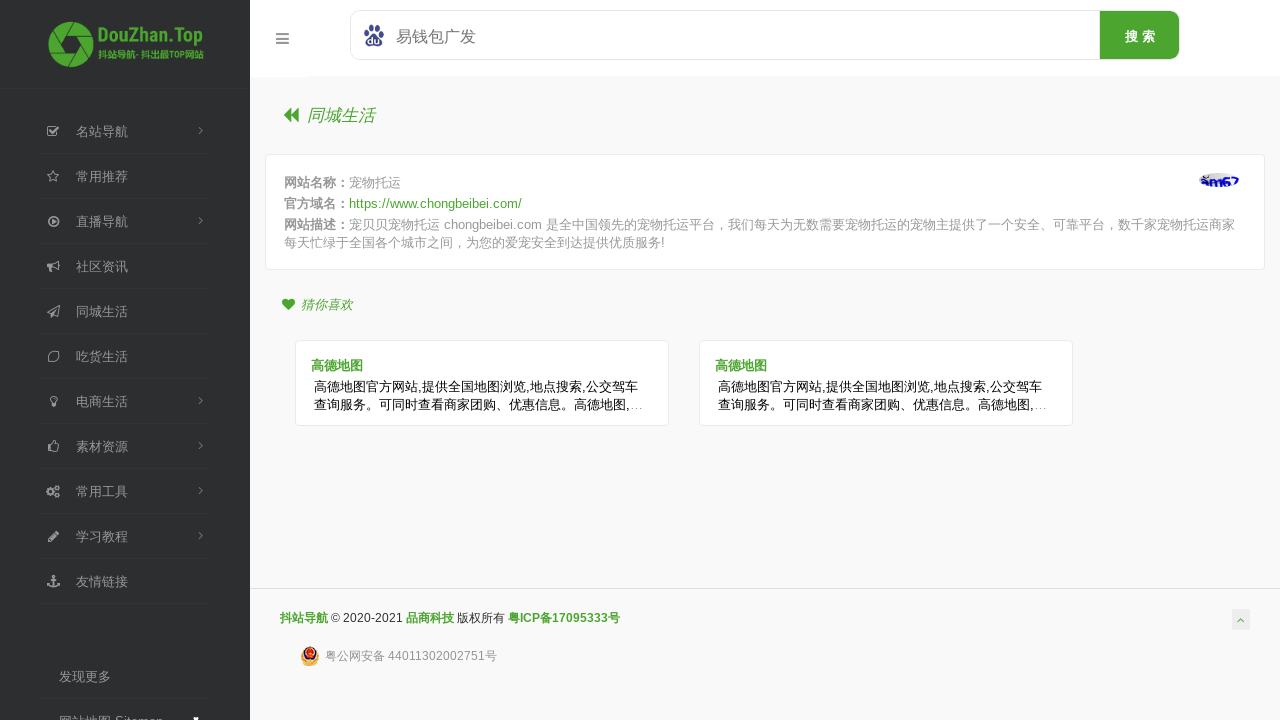

--- FILE ---
content_type: text/html;charset=UTF-8
request_url: https://douzhan.top/detail/1524
body_size: 5542
content:
<!DOCTYPE html>
<html lang="zh">


<head>
    <meta charset="UTF-8">
    <meta http-equiv="Content-Type" content="text/html; charset=UTF-8">
    <meta name="viewport" content="width=device-width, initial-scale=1.0">
    <meta http-equiv="X-UA-Compatible" content="ie=edge">
	<meta name="sogou_site_verification" content="YMwb3xlqbK"/>
    <meta name="author" content="douzhan">
    <title>宠物托运 官网介绍-抖站导航-抖出最TOP的网站，优质上网网址导航</title>
    <meta name="keywords" content="上网导航,网址大全,网址导航,抖站上网导航,抖站网址,抖站导航,抖站网址大全,抖站活动, 抽奖活动">
    <meta name="description" content="抖站是汇集全网最TOP优质网址及资源的中文上网导航。及时收录影视、音乐、小说、游戏等分类的网址和内容，让您的网络生活更简单精彩。上网，从抖站开始。">
    <link rel="shortcut icon" href="/static/favicon.ico">
    <link rel="stylesheet" href="/static/css/css.css">
    <link rel="stylesheet" href="/static/css/app.css">
    <link rel="stylesheet" href="/static/css/login.css">
    <link rel="stylesheet" href="/static/modular/search/css/style.css">
	<script src="/static/modular/search/js/jquery.min.js"></script>
    <script src="/static/js/app.js"></script>
    <!-- HTML5 shim and Respond.js IE8 support of HTML5 elements and media queries -->
    <!--[if lt IE 9]>
        <script src="https://oss.maxcdn.com/html5shiv/3.7.2/html5shiv.min.js"></script>
        <script src="https://oss.maxcdn.com/respond/1.4.2/respond.min.js"></script>
    <![endif]-->
	<script>
	var _hmt = _hmt || [];
	(function() {
	  var hm = document.createElement("script");
	  hm.src = "https://hm.baidu.com/hm.js?7aaac32998f731d171d8b4731c8429a2";
	  var s = document.getElementsByTagName("script")[0]; 
	  s.parentNode.insertBefore(hm, s);
	})();
	</script>

</head>

<body class="page-body">
    <!-- skin-white -->
    <div class="page-container">

<div class="sidebar-menu toggle-others fixed">
    <div class="sidebar-menu-inner">
        <header class="logo-env">
            <!-- logo -->
            <div class="logo">
                <a href="/" class="logo-expanded">
                    <img src="/static/img/logo2x.png" width="100%" alt="" />
                </a>
                <a href="/" class="logo-collapsed">
                    <img src="/static/img/logo-collapsed2x.png" width="40" alt="" />
                </a>
            </div>
            <div class="mobile-menu-toggle visible-xs">
                <a href="#" data-toggle="user-info-menu">
                    <i class="linecons-cog"></i>
                </a>
                <a href="#" data-toggle="mobile-menu">
                    <i class="fa-bars"></i>
                </a>
            </div>
        </header>
        <ul id="main-menu" class="main-menu">
                <li>
                    <a>
                        <i class="fa fa-fw fa-check-square-o"></i>
                        <span class="title">名站导航</span>
                    </a>
                    <ul>
                        <li>
                            <a href="javascript:window.location.href='/#搜索导航'" >
                                <span class="title">搜索导航</span>
                            </a>
                        </li>
                        <li>
                            <a href="javascript:window.location.href='/#新闻门户'" >
                                <span class="title">新闻门户</span>
                            </a>
                        </li>
                        <li>
                            <a href="javascript:window.location.href='/#电商购物'" >
                                <span class="title">电商购物</span>
                            </a>
                        </li>
                        <li>
                            <a href="javascript:window.location.href='/#视频网站'" >
                                <span class="title">视频网站</span>
                            </a>
                        </li>
                        <li>
                            <a href="javascript:window.location.href='/#旅游出行'" >
                                <span class="title">旅游出行</span>
                            </a>
                        </li>
                        <li>
                            <a href="javascript:window.location.href='/#音乐听书'" >
                                <span class="title">音乐听书</span>
                            </a>
                        </li>
                        <li>
                            <a href="javascript:window.location.href='/#学习资源'" >
                                <span class="title">学习资源</span>
                            </a>
                        </li>
                    </ul>
                </li>
                <li>
                    <a href="javascript:window.location.href='/#常用推荐'" >
                        <i class="fa fa-fw fa-star-o"></i>
                        <span class="title">常用推荐</span>
                    </a>
                </li>
                <li>
                    <a>
                        <i class="fa fa-fw fa-play-circle-o"></i>
                        <span class="title">直播导航</span>
                    </a>
                    <ul>
                        <li>
                            <a href="javascript:window.location.href='/#抖音系'" >
                                <span class="title">抖音系</span>
                            </a>
                        </li>
                        <li>
                            <a href="javascript:window.location.href='/#直播数据分析'" >
                                <span class="title">直播数据分析</span>
                            </a>
                        </li>
                    </ul>
                </li>
                <li>
                    <a href="javascript:window.location.href='/#社区资讯'" >
                        <i class="fa fa-fw fa-bullhorn"></i>
                        <span class="title">社区资讯</span>
                    </a>
                </li>
                <li>
                    <a href="javascript:window.location.href='/#同城生活'" >
                        <i class="fa fa-fw fa-paper-plane-o"></i>
                        <span class="title">同城生活</span>
                    </a>
                </li>
                <li>
                    <a href="javascript:window.location.href='/#吃货生活'" >
                        <i class="fa fa-fw fa-lemon-o"></i>
                        <span class="title">吃货生活</span>
                    </a>
                </li>
                <li>
                    <a>
                        <i class="fa fa-fw fa-lightbulb-o"></i>
                        <span class="title">电商生活</span>
                    </a>
                    <ul>
                        <li>
                            <a href="javascript:window.location.href='/#发现产品'" >
                                <span class="title">发现产品</span>
                            </a>
                        </li>
                        <li>
                            <a href="javascript:window.location.href='/#界面灵感'" >
                                <span class="title">界面灵感</span>
                            </a>
                        </li>
                        <li>
                            <a href="javascript:window.location.href='/#网页灵感'" >
                                <span class="title">网页灵感</span>
                            </a>
                        </li>
                        <li>
                            <a href="javascript:window.location.href='/#快递查询'" >
                                <span class="title">快递查询</span>
                            </a>
                        </li>
                    </ul>
                </li>
                <li>
                    <a>
                        <i class="fa fa-fw fa-thumbs-o-up"></i>
                        <span class="title">素材资源</span>
                    </a>
                    <ul>
                        <li>
                            <a href="javascript:window.location.href='/#图标素材'" >
                                <span class="title">图标素材</span>
                            </a>
                        </li>
                        <li>
                            <a href="javascript:window.location.href='/#LOGO设计'" >
                                <span class="title">LOGO设计</span>
                            </a>
                        </li>
                        <li>
                            <a href="javascript:window.location.href='/#平面素材'" >
                                <span class="title">平面素材</span>
                            </a>
                        </li>
                        <li>
                            <a href="javascript:window.location.href='/#UI资源'" >
                                <span class="title">UI资源</span>
                            </a>
                        </li>
                        <li>
                            <a href="javascript:window.location.href='/#Sketch资源'" >
                                <span class="title">Sketch资源</span>
                            </a>
                        </li>
                        <li>
                            <a href="javascript:window.location.href='/#字体资源'" >
                                <span class="title">字体资源</span>
                            </a>
                        </li>
                        <li>
                            <a href="javascript:window.location.href='/#Mockup'" >
                                <span class="title">Mockup</span>
                            </a>
                        </li>
                        <li>
                            <a href="javascript:window.location.href='/#摄影图库'" >
                                <span class="title">摄影图库</span>
                            </a>
                        </li>
                        <li>
                            <a href="javascript:window.location.href='/#PPT资源'" >
                                <span class="title">PPT资源</span>
                            </a>
                        </li>
                        <li>
                            <a href="javascript:window.location.href='/#电子书'" >
                                <span class="title">电子书</span>
                            </a>
                        </li>
                        <li>
                            <a href="javascript:window.location.href='/#无损音乐'" >
                                <span class="title">无损音乐</span>
                            </a>
                        </li>
                    </ul>
                </li>
                <li>
                    <a>
                        <i class="fa fa-fw fa-cogs"></i>
                        <span class="title">常用工具</span>
                    </a>
                    <ul>
                        <li>
                            <a href="javascript:window.location.href='/#图形创意'" >
                                <span class="title">图形创意</span>
                            </a>
                        </li>
                        <li>
                            <a href="javascript:window.location.href='/#界面设计'" >
                                <span class="title">界面设计</span>
                            </a>
                        </li>
                        <li>
                            <a href="javascript:window.location.href='/#交互动效'" >
                                <span class="title">交互动效</span>
                            </a>
                        </li>
                        <li>
                            <a href="javascript:window.location.href='/#在线配色'" >
                                <span class="title">在线配色</span>
                            </a>
                        </li>
                        <li>
                            <a href="javascript:window.location.href='/#在线工具'" >
                                <span class="title">在线工具</span>
                            </a>
                        </li>
                        <li>
                            <a href="javascript:window.location.href='/#Chrome插件'" >
                                <span class="title">Chrome插件</span>
                            </a>
                        </li>
                        <li>
                            <a href="javascript:window.location.href='/#站长工具'" >
                                <span class="title">站长工具</span>
                            </a>
                        </li>
                    </ul>
                </li>
                <li>
                    <a>
                        <i class="fa fa-fw fa-pencil"></i>
                        <span class="title">学习教程</span>
                    </a>
                    <ul>
                        <li>
                            <a href="javascript:window.location.href='/#设计规范'" >
                                <span class="title">设计规范</span>
                            </a>
                        </li>
                        <li>
                            <a href="javascript:window.location.href='/#视频教程'" >
                                <span class="title">视频教程</span>
                            </a>
                        </li>
                        <li>
                            <a href="javascript:window.location.href='/#设计文章'" >
                                <span class="title">设计文章</span>
                            </a>
                        </li>
                        <li>
                            <a href="javascript:window.location.href='/#设计电台'" >
                                <span class="title">设计电台</span>
                            </a>
                        </li>
                    </ul>
                </li>
                <li>
                    <a href="javascript:window.location.href='/#友情链接'" >
                        <i class="fa fa-fw fa-anchor"></i>
                        <span class="title">友情链接</span>
                    </a>
                </li>

            <div class="submit-tag">
                <a href="/more/1" >
                    <i class="linecons-heart"></i>
                    <span class="tooltip-blue">发现更多</span>
                    <span class="label label-Primary pull-right hidden-collapsed"></span>
                </a>            
                <a href="/sitemap.xml" target="_blank">
                    <i class="linecons-heart"></i>
                    <span class="tooltip-blue">网站地图 Sitemap</span>
                    <span class="label label-Primary pull-right hidden-collapsed">♥︎</span>
                </a>            
<!--                 <a href="/about"> -->
<!--                     <i class="linecons-heart"></i> -->
<!--                     <span class="tooltip-blue">关于本站</span> -->
<!--                     <span class="label label-Primary pull-right hidden-collapsed">♥︎</span> -->
<!--                 </a> -->
            </div>
        </ul>
    </div>
</div>
        <div class="main-content">
            <nav class="navbar user-info-navbar" role="navigation">
                <!-- User Info, Notifications and Menu Bar -->
                <!-- Left links for user info navbar -->
                <ul class="user-info-menu left-links list-inline list-unstyled">
                    <li class="hidden-sm hidden-xs">
                        <a href="#" data-toggle="sidebar">
                            <i class="fa-bars"></i>
                        </a>
                    </li>
                </ul>
				<section class="sousuo">
					<div class="search">
						<div class="search-box">
							<img class="search-icon" src="/static/modular/search/images/baidu.png">
							<input type="text" id="txt" class="search-input" placeholder="易钱包广发" autofocus="autofocus">
							<button class="search-btn icon"id="search-btn">搜 索</button>
						</div>
						<div class="box search-hot-text" id="box" style="display: none;">
							<ul></ul></div>
						<div class="search-engine" style="display: none;">
							<div class="search-engine-head"><strong class="search-engine-tit">默认搜索引擎：</strong>
							<div class="search-engine-tool">搜索联想：<span id="hot-btn" class="off"></span></div></div>
							<ul class="search-engine-list"></ul>
						</div>
					</div>
				</section>
				<script src="/static/modular/search/js/so.js"></script>
<!--              <a href="https://github.com/jsnjfz/WebStack-Guns" target="_blank"><img style="position: absolute; top: 0; right: 0; border: 0;" src="https://s3.amazonaws.com/github/ribbons/forkme_right_darkblue_121621.png" alt="Fork me on GitHub"></a>  -->
            </nav>


    <h4 class="text-gray">
	    <i class="linecons-tag" style="margin-right: 7px;" id="同城生活">
            <a href="javascript:window.location.href='/#同城生活'" >
	            <i class="fa fa-fw fa-backward"></i>
	            <span class="title">同城生活</span>
	        </a>
	    </i>
    </h4>
        <div class="row">
           
            <div class="col-xs-push-11">
                <div class="xe-widget xe-conversations box3 label-info"  data-toggle="tooltip" data-placement="bottom" title="" data-original-title="https://www.chongbeibei.com/">
                    <div class="xe-comment-entry">
                        <a class="xe-user-img">
                             <img src="/kaptcha/" class="img-circle" width="40">
                        </a>
                        <div class="xe-comment">
                        	<p><strong>网站名称：</strong>宠物托运</p>
                        	<p><strong>官方域名：</strong><a href="https://www.chongbeibei.com/" target="_blank">https://www.chongbeibei.com/</a></p>
                            <p><strong>网站描述：</strong>宠贝贝宠物托运 chongbeibei.com 是全中国领先的宠物托运平台，我们每天为无数需要宠物托运的宠物主提供了一个安全、可靠平台，数千家宠物托运商家每天忙绿于全国各个城市之间，为您的爱宠安全到达提供优质服务!</p>
                        </div>
                    </div>
                </div>
            </div>
           
        </div>
          <br>
        <h5 class="text-gray">
        	<i class="linecons-tag" style="margin-right: 7px;" >
        	<a>
        	 <i class="fa fa-fw fa-heart"></i>
	            <span class="title">猜你喜欢</span>
        	
        	</i>
        	</a>
        </h5>
        <div class="col-sm-5">
                <div class="xe-widget xe-conversations box2 label-info"  data-toggle="tooltip" data-placement="bottom" title="" data-original-title="https://ditu.amap.com">
                    <div class="xe-comment-entry">
                        <a class="xe-user-img">
<!--                             <img src="/kaptcha/e811b191-f067-4da3-b39c-091ac1ca15b6.jpg" class="img-circle" width="40"> -->
                        </a>
                        <div class="xe-comment">
                            <a href="https://ditu.amap.com" class="xe-user-name overflowClip_1" target="_blank">
                                <strong>高德地图</strong>
                            </a>
                            <p class="overflowClip_2">
                            	<a href="/detail/329" target="_blank">高德地图官方网站,提供全国地图浏览,地点搜索,公交驾车查询服务。可同时查看商家团购、优惠信息。高德地图,您的出行、生活好帮手。</a>
                            </p>
                        </div>
                    </div>
                </div>
            </div>
        <div class="col-sm-5">
                <div class="xe-widget xe-conversations box2 label-info"  data-toggle="tooltip" data-placement="bottom" title="" data-original-title="https://ditu.amap.com">
                    <div class="xe-comment-entry">
                        <a class="xe-user-img">
<!--                             <img src="/kaptcha/e811b191-f067-4da3-b39c-091ac1ca15b6.jpg" class="img-circle" width="40"> -->
                        </a>
                        <div class="xe-comment">
                            <a href="https://ditu.amap.com" class="xe-user-name overflowClip_1" target="_blank">
                                <strong>高德地图</strong>
                            </a>
                            <p class="overflowClip_2">
                            	<a href="/detail/329" target="_blank">高德地图官方网站,提供全国地图浏览,地点搜索,公交驾车查询服务。可同时查看商家团购、优惠信息。高德地图,您的出行、生活好帮手。</a>
                            </p>
                        </div>
                    </div>
                </div>
            </div>
    <div style="clear:both"></div>

            <!-- Main Footer -->
            <!-- Choose between footer styles: "footer-type-1" or "footer-type-2" -->
            <!-- Add class "sticky" to  always stick the footer to the end of page (if page contents is small) -->
            <!-- Or class "fixed" to  always fix the footer to the end of page -->
            <footer class="main-footer sticky footer-type-1">
                <div class="footer-inner">
                    <!-- Add your copyright text here -->
                    <div class="footer-text">
                       <a href="/"><strong>抖站导航</strong></a>   &copy; 2020-2021 <a href="http://pson.cc" target="_blank"><strong>品商科技</strong> </a> 版权所有 
	                  <a href="https://beian.miit.gov.cn/" target="_blank"><strong>粤ICP备17095333号</strong> </a>
	                  <div style="width:300px;margin:0 auto; padding:20px 0;">
				 		<a target="_blank" href="http://www.beian.gov.cn/portal/registerSystemInfo?recordcode=44011302002751" style="display:inline-block;text-decoration:none;height:20px;line-height:20px;"><img src="/static/img/beian.png" style="float:left;"/><p style="float:left;height:20px;line-height:20px;margin: 0px 0px 0px 5px; color:#939393;">粤公网安备 44011302002751号</p></a>
				 	  </div>
		           </div>
                    <!-- Go to Top Link, just add rel="go-top" to any link to add this functionality -->
                    <div class="go-up">
                        <a href="#" rel="go-top">
                            <i class="fa-angle-up"></i>
                        </a>
                    </div>
                </div>
            </footer>
        </div>
    </div>


    <script type="text/javascript">
    $(document).ready(function() {
        $(document).on('click', '.has-sub', function(){
            var _this = $(this)
            if(!$(this).hasClass('expanded')) {
               setTimeout(function(){
                    _this.find('ul').attr("style","")
               }, 300);

            } else {
                $('.has-sub ul').each(function(id,ele){
                    var _that = $(this)
                    if(_this.find('ul')[0] != ele) {
                        setTimeout(function(){
                            _that.attr("style","")
                        }, 300);
                    }
                })
            }
        })
        $('.user-info-menu .hidden-sm').click(function(){
            if($('.sidebar-menu').hasClass('collapsed')) {
                $('.has-sub.expanded > ul').attr("style","")
            } else {
                $('.has-sub.expanded > ul').show()
            }
        })
        $("#main-menu li ul li").click(function() {
            $(this).siblings('li').removeClass('active'); // 删除其他兄弟元素的样式
            $(this).addClass('active'); // 添加当前元素的样式
        });
        $("a.smooth").click(function(ev) {
            ev.preventDefault();

            public_vars.$mainMenu.add(public_vars.$sidebarProfile).toggleClass('mobile-is-visible');
            ps_destroy();
            $("html, body").animate({
                scrollTop: $($(this).attr("href")).offset().top - 30
            }, {
                duration: 500,
                easing: "swing"
            });
        });
        return false;
    });

    var href = "";
    var pos = 0;
    $("a.smooth").click(function(e) {
        $("#main-menu li").each(function() {
            $(this).removeClass("active");
        });
        $(this).parent("li").addClass("active");
        e.preventDefault();
        href = $(this).attr("href");
        pos = $(href).position().top - 30;
    });
    </script>

</body>

</html>


--- FILE ---
content_type: text/css
request_url: https://douzhan.top/static/css/app.css
body_size: 104521
content:
/*!
 *  Font Awesome 4.2.0 by @davegandy - http://fontawesome.io - @fontawesome
 *  License - http://fontawesome.io/license (Font: SIL OFL 1.1, CSS: MIT License)
 */@font-face{font-family:'FontAwesome';src:url('../fonts/fontawesome-webfont.eot?v=4.2.0');src:url('../fonts/fontawesome-webfont.eot?#iefix&v=4.2.0') format('embedded-opentype'),url('../fonts/fontawesome-webfont.woff?v=4.2.0') format('woff'),url('../fonts/fontawesome-webfont.ttf?v=4.2.0') format('truetype'),url('../fonts/fontawesome-webfont.svg?v=4.2.0#fontawesomeregular') format('svg');font-weight:normal;font-style:normal}.fa{display:inline-block;font:normal normal normal 14px/1 FontAwesome;font-size:inherit;text-rendering:auto;-webkit-font-smoothing:antialiased;-moz-osx-font-smoothing:grayscale}.fa-lg{font-size:1.33333333em;line-height:.75em;vertical-align:-15%}.fa-2x{font-size:2em}.fa-3x{font-size:3em}.fa-4x{font-size:4em}.fa-5x{font-size:5em}.fa-fw{width:1.28571429em;text-align:center}.fa-ul{padding-left:0;margin-left:2.14285714em;list-style-type:none}.fa-ul>li{position:relative}.fa-li{position:absolute;left:-2.14285714em;width:2.14285714em;top:.14285714em;text-align:center}.fa-li.fa-lg{left:-1.85714286em}.fa-border{padding:.2em .25em .15em;border:solid .08em #eee;border-radius:.1em}.pull-right{float:right}.pull-left{float:left}.fa.pull-left{margin-right:.3em}.fa.pull-right{margin-left:.3em}.fa-spin{-webkit-animation:fa-spin 2s infinite linear;animation:fa-spin 2s infinite linear}@-webkit-keyframes fa-spin{0%{-webkit-transform:rotate(0deg);transform:rotate(0deg)}100%{-webkit-transform:rotate(359deg);transform:rotate(359deg)}}@keyframes fa-spin{0%{-webkit-transform:rotate(0deg);transform:rotate(0deg)}100%{-webkit-transform:rotate(359deg);transform:rotate(359deg)}}.fa-rotate-90{filter:progid:DXImageTransform.Microsoft.BasicImage(rotation=1);-webkit-transform:rotate(90deg);-ms-transform:rotate(90deg);transform:rotate(90deg)}.fa-rotate-180{filter:progid:DXImageTransform.Microsoft.BasicImage(rotation=2);-webkit-transform:rotate(180deg);-ms-transform:rotate(180deg);transform:rotate(180deg)}.fa-rotate-270{filter:progid:DXImageTransform.Microsoft.BasicImage(rotation=3);-webkit-transform:rotate(270deg);-ms-transform:rotate(270deg);transform:rotate(270deg)}.fa-flip-horizontal{filter:progid:DXImageTransform.Microsoft.BasicImage(rotation=0, mirror=1);-webkit-transform:scale(-1, 1);-ms-transform:scale(-1, 1);transform:scale(-1, 1)}.fa-flip-vertical{filter:progid:DXImageTransform.Microsoft.BasicImage(rotation=2, mirror=1);-webkit-transform:scale(1, -1);-ms-transform:scale(1, -1);transform:scale(1, -1)}:root .fa-rotate-90,:root .fa-rotate-180,:root .fa-rotate-270,:root .fa-flip-horizontal,:root .fa-flip-vertical{filter:none}.fa-stack{position:relative;display:inline-block;width:2em;height:2em;line-height:2em;vertical-align:middle}.fa-stack-1x,.fa-stack-2x{position:absolute;left:0;width:100%;text-align:center}.fa-stack-1x{line-height:inherit}.fa-stack-2x{font-size:2em}.fa-inverse{color:#fff}.fa-glass:before{content:"\f000"}.fa-music:before{content:"\f001"}.fa-search:before{content:"\f002"}.fa-envelope-o:before{content:"\f003"}.fa-heart:before{content:"\f004"}.fa-star:before{content:"\f005"}.fa-star-o:before{content:"\f006"}.fa-user:before{content:"\f007"}.fa-film:before{content:"\f008"}.fa-th-large:before{content:"\f009"}.fa-th:before{content:"\f00a"}.fa-th-list:before{content:"\f00b"}.fa-check:before{content:"\f00c"}.fa-remove:before,.fa-close:before,.fa-times:before{content:"\f00d"}.fa-search-plus:before{content:"\f00e"}.fa-search-minus:before{content:"\f010"}.fa-power-off:before{content:"\f011"}.fa-signal:before{content:"\f012"}.fa-gear:before,.fa-cog:before{content:"\f013"}.fa-trash-o:before{content:"\f014"}.fa-home:before{content:"\f015"}.fa-file-o:before{content:"\f016"}.fa-clock-o:before{content:"\f017"}.fa-road:before{content:"\f018"}.fa-download:before{content:"\f019"}.fa-arrow-circle-o-down:before{content:"\f01a"}.fa-arrow-circle-o-up:before{content:"\f01b"}.fa-inbox:before{content:"\f01c"}.fa-play-circle-o:before{content:"\f01d"}.fa-rotate-right:before,.fa-repeat:before{content:"\f01e"}.fa-refresh:before{content:"\f021"}.fa-list-alt:before{content:"\f022"}.fa-lock:before{content:"\f023"}.fa-flag:before{content:"\f024"}.fa-headphones:before{content:"\f025"}.fa-volume-off:before{content:"\f026"}.fa-volume-down:before{content:"\f027"}.fa-volume-up:before{content:"\f028"}.fa-qrcode:before{content:"\f029"}.fa-barcode:before{content:"\f02a"}.fa-tag:before{content:"\f02b"}.fa-tags:before{content:"\f02c"}.fa-book:before{content:"\f02d"}.fa-bookmark:before{content:"\f02e"}.fa-print:before{content:"\f02f"}.fa-camera:before{content:"\f030"}.fa-font:before{content:"\f031"}.fa-bold:before{content:"\f032"}.fa-italic:before{content:"\f033"}.fa-text-height:before{content:"\f034"}.fa-text-width:before{content:"\f035"}.fa-align-left:before{content:"\f036"}.fa-align-center:before{content:"\f037"}.fa-align-right:before{content:"\f038"}.fa-align-justify:before{content:"\f039"}.fa-list:before{content:"\f03a"}.fa-dedent:before,.fa-outdent:before{content:"\f03b"}.fa-indent:before{content:"\f03c"}.fa-video-camera:before{content:"\f03d"}.fa-photo:before,.fa-image:before,.fa-picture-o:before{content:"\f03e"}.fa-pencil:before{content:"\f040"}.fa-map-marker:before{content:"\f041"}.fa-adjust:before{content:"\f042"}.fa-tint:before{content:"\f043"}.fa-edit:before,.fa-pencil-square-o:before{content:"\f044"}.fa-share-square-o:before{content:"\f045"}.fa-check-square-o:before{content:"\f046"}.fa-arrows:before{content:"\f047"}.fa-step-backward:before{content:"\f048"}.fa-fast-backward:before{content:"\f049"}.fa-backward:before{content:"\f04a"}.fa-play:before{content:"\f04b"}.fa-pause:before{content:"\f04c"}.fa-stop:before{content:"\f04d"}.fa-forward:before{content:"\f04e"}.fa-fast-forward:before{content:"\f050"}.fa-step-forward:before{content:"\f051"}.fa-eject:before{content:"\f052"}.fa-chevron-left:before{content:"\f053"}.fa-chevron-right:before{content:"\f054"}.fa-plus-circle:before{content:"\f055"}.fa-minus-circle:before{content:"\f056"}.fa-times-circle:before{content:"\f057"}.fa-check-circle:before{content:"\f058"}.fa-question-circle:before{content:"\f059"}.fa-info-circle:before{content:"\f05a"}.fa-crosshairs:before{content:"\f05b"}.fa-times-circle-o:before{content:"\f05c"}.fa-check-circle-o:before{content:"\f05d"}.fa-ban:before{content:"\f05e"}.fa-arrow-left:before{content:"\f060"}.fa-arrow-right:before{content:"\f061"}.fa-arrow-up:before{content:"\f062"}.fa-arrow-down:before{content:"\f063"}.fa-mail-forward:before,.fa-share:before{content:"\f064"}.fa-expand:before{content:"\f065"}.fa-compress:before{content:"\f066"}.fa-plus:before{content:"\f067"}.fa-minus:before{content:"\f068"}.fa-asterisk:before{content:"\f069"}.fa-exclamation-circle:before{content:"\f06a"}.fa-gift:before{content:"\f06b"}.fa-leaf:before{content:"\f06c"}.fa-fire:before{content:"\f06d"}.fa-eye:before{content:"\f06e"}.fa-eye-slash:before{content:"\f070"}.fa-warning:before,.fa-exclamation-triangle:before{content:"\f071"}.fa-plane:before{content:"\f072"}.fa-calendar:before{content:"\f073"}.fa-random:before{content:"\f074"}.fa-comment:before{content:"\f075"}.fa-magnet:before{content:"\f076"}.fa-chevron-up:before{content:"\f077"}.fa-chevron-down:before{content:"\f078"}.fa-retweet:before{content:"\f079"}.fa-shopping-cart:before{content:"\f07a"}.fa-folder:before{content:"\f07b"}.fa-folder-open:before{content:"\f07c"}.fa-arrows-v:before{content:"\f07d"}.fa-arrows-h:before{content:"\f07e"}.fa-bar-chart-o:before,.fa-bar-chart:before{content:"\f080"}.fa-twitter-square:before{content:"\f081"}.fa-facebook-square:before{content:"\f082"}.fa-camera-retro:before{content:"\f083"}.fa-key:before{content:"\f084"}.fa-gears:before,.fa-cogs:before{content:"\f085"}.fa-comments:before{content:"\f086"}.fa-thumbs-o-up:before{content:"\f087"}.fa-thumbs-o-down:before{content:"\f088"}.fa-star-half:before{content:"\f089"}.fa-heart-o:before{content:"\f08a"}.fa-sign-out:before{content:"\f08b"}.fa-linkedin-square:before{content:"\f08c"}.fa-thumb-tack:before{content:"\f08d"}.fa-external-link:before{content:"\f08e"}.fa-sign-in:before{content:"\f090"}.fa-trophy:before{content:"\f091"}.fa-github-square:before{content:"\f092"}.fa-upload:before{content:"\f093"}.fa-lemon-o:before{content:"\f094"}.fa-phone:before{content:"\f095"}.fa-square-o:before{content:"\f096"}.fa-bookmark-o:before{content:"\f097"}.fa-phone-square:before{content:"\f098"}.fa-twitter:before{content:"\f099"}.fa-facebook:before{content:"\f09a"}.fa-github:before{content:"\f09b"}.fa-unlock:before{content:"\f09c"}.fa-credit-card:before{content:"\f09d"}.fa-rss:before{content:"\f09e"}.fa-hdd-o:before{content:"\f0a0"}.fa-bullhorn:before{content:"\f0a1"}.fa-bell:before{content:"\f0f3"}.fa-certificate:before{content:"\f0a3"}.fa-hand-o-right:before{content:"\f0a4"}.fa-hand-o-left:before{content:"\f0a5"}.fa-hand-o-up:before{content:"\f0a6"}.fa-hand-o-down:before{content:"\f0a7"}.fa-arrow-circle-left:before{content:"\f0a8"}.fa-arrow-circle-right:before{content:"\f0a9"}.fa-arrow-circle-up:before{content:"\f0aa"}.fa-arrow-circle-down:before{content:"\f0ab"}.fa-globe:before{content:"\f0ac"}.fa-wrench:before{content:"\f0ad"}.fa-tasks:before{content:"\f0ae"}.fa-filter:before{content:"\f0b0"}.fa-briefcase:before{content:"\f0b1"}.fa-arrows-alt:before{content:"\f0b2"}.fa-group:before,.fa-users:before{content:"\f0c0"}.fa-chain:before,.fa-link:before{content:"\f0c1"}.fa-cloud:before{content:"\f0c2"}.fa-flask:before{content:"\f0c3"}.fa-cut:before,.fa-scissors:before{content:"\f0c4"}.fa-copy:before,.fa-files-o:before{content:"\f0c5"}.fa-paperclip:before{content:"\f0c6"}.fa-save:before,.fa-floppy-o:before{content:"\f0c7"}.fa-square:before{content:"\f0c8"}.fa-navicon:before,.fa-reorder:before,.fa-bars:before{content:"\f0c9"}.fa-list-ul:before{content:"\f0ca"}.fa-list-ol:before{content:"\f0cb"}.fa-strikethrough:before{content:"\f0cc"}.fa-underline:before{content:"\f0cd"}.fa-table:before{content:"\f0ce"}.fa-magic:before{content:"\f0d0"}.fa-truck:before{content:"\f0d1"}.fa-pinterest:before{content:"\f0d2"}.fa-pinterest-square:before{content:"\f0d3"}.fa-google-plus-square:before{content:"\f0d4"}.fa-google-plus:before{content:"\f0d5"}.fa-money:before{content:"\f0d6"}.fa-caret-down:before{content:"\f0d7"}.fa-caret-up:before{content:"\f0d8"}.fa-caret-left:before{content:"\f0d9"}.fa-caret-right:before{content:"\f0da"}.fa-columns:before{content:"\f0db"}.fa-unsorted:before,.fa-sort:before{content:"\f0dc"}.fa-sort-down:before,.fa-sort-desc:before{content:"\f0dd"}.fa-sort-up:before,.fa-sort-asc:before{content:"\f0de"}.fa-envelope:before{content:"\f0e0"}.fa-linkedin:before{content:"\f0e1"}.fa-rotate-left:before,.fa-undo:before{content:"\f0e2"}.fa-legal:before,.fa-gavel:before{content:"\f0e3"}.fa-dashboard:before,.fa-tachometer:before{content:"\f0e4"}.fa-comment-o:before{content:"\f0e5"}.fa-comments-o:before{content:"\f0e6"}.fa-flash:before,.fa-bolt:before{content:"\f0e7"}.fa-sitemap:before{content:"\f0e8"}.fa-umbrella:before{content:"\f0e9"}.fa-paste:before,.fa-clipboard:before{content:"\f0ea"}.fa-lightbulb-o:before{content:"\f0eb"}.fa-exchange:before{content:"\f0ec"}.fa-cloud-download:before{content:"\f0ed"}.fa-cloud-upload:before{content:"\f0ee"}.fa-user-md:before{content:"\f0f0"}.fa-stethoscope:before{content:"\f0f1"}.fa-suitcase:before{content:"\f0f2"}.fa-bell-o:before{content:"\f0a2"}.fa-coffee:before{content:"\f0f4"}.fa-cutlery:before{content:"\f0f5"}.fa-file-text-o:before{content:"\f0f6"}.fa-building-o:before{content:"\f0f7"}.fa-hospital-o:before{content:"\f0f8"}.fa-ambulance:before{content:"\f0f9"}.fa-medkit:before{content:"\f0fa"}.fa-fighter-jet:before{content:"\f0fb"}.fa-beer:before{content:"\f0fc"}.fa-h-square:before{content:"\f0fd"}.fa-plus-square:before{content:"\f0fe"}.fa-angle-double-left:before{content:"\f100"}.fa-angle-double-right:before{content:"\f101"}.fa-angle-double-up:before{content:"\f102"}.fa-angle-double-down:before{content:"\f103"}.fa-angle-left:before{content:"\f104"}.fa-angle-right:before{content:"\f105"}.fa-angle-up:before{content:"\f106"}.fa-angle-down:before{content:"\f107"}.fa-desktop:before{content:"\f108"}.fa-laptop:before{content:"\f109"}.fa-tablet:before{content:"\f10a"}.fa-mobile-phone:before,.fa-mobile:before{content:"\f10b"}.fa-circle-o:before{content:"\f10c"}.fa-quote-left:before{content:"\f10d"}.fa-quote-right:before{content:"\f10e"}.fa-spinner:before{content:"\f110"}.fa-circle:before{content:"\f111"}.fa-mail-reply:before,.fa-reply:before{content:"\f112"}.fa-github-alt:before{content:"\f113"}.fa-folder-o:before{content:"\f114"}.fa-folder-open-o:before{content:"\f115"}.fa-smile-o:before{content:"\f118"}.fa-frown-o:before{content:"\f119"}.fa-meh-o:before{content:"\f11a"}.fa-gamepad:before{content:"\f11b"}.fa-keyboard-o:before{content:"\f11c"}.fa-flag-o:before{content:"\f11d"}.fa-flag-checkered:before{content:"\f11e"}.fa-terminal:before{content:"\f120"}.fa-code:before{content:"\f121"}.fa-mail-reply-all:before,.fa-reply-all:before{content:"\f122"}.fa-star-half-empty:before,.fa-star-half-full:before,.fa-star-half-o:before{content:"\f123"}.fa-location-arrow:before{content:"\f124"}.fa-crop:before{content:"\f125"}.fa-code-fork:before{content:"\f126"}.fa-unlink:before,.fa-chain-broken:before{content:"\f127"}.fa-question:before{content:"\f128"}.fa-info:before{content:"\f129"}.fa-exclamation:before{content:"\f12a"}.fa-superscript:before{content:"\f12b"}.fa-subscript:before{content:"\f12c"}.fa-eraser:before{content:"\f12d"}.fa-puzzle-piece:before{content:"\f12e"}.fa-microphone:before{content:"\f130"}.fa-microphone-slash:before{content:"\f131"}.fa-shield:before{content:"\f132"}.fa-calendar-o:before{content:"\f133"}.fa-fire-extinguisher:before{content:"\f134"}.fa-rocket:before{content:"\f135"}.fa-maxcdn:before{content:"\f136"}.fa-chevron-circle-left:before{content:"\f137"}.fa-chevron-circle-right:before{content:"\f138"}.fa-chevron-circle-up:before{content:"\f139"}.fa-chevron-circle-down:before{content:"\f13a"}.fa-html5:before{content:"\f13b"}.fa-css3:before{content:"\f13c"}.fa-anchor:before{content:"\f13d"}.fa-unlock-alt:before{content:"\f13e"}.fa-bullseye:before{content:"\f140"}.fa-ellipsis-h:before{content:"\f141"}.fa-ellipsis-v:before{content:"\f142"}.fa-rss-square:before{content:"\f143"}.fa-play-circle:before{content:"\f144"}.fa-ticket:before{content:"\f145"}.fa-minus-square:before{content:"\f146"}.fa-minus-square-o:before{content:"\f147"}.fa-level-up:before{content:"\f148"}.fa-level-down:before{content:"\f149"}.fa-check-square:before{content:"\f14a"}.fa-pencil-square:before{content:"\f14b"}.fa-external-link-square:before{content:"\f14c"}.fa-share-square:before{content:"\f14d"}.fa-compass:before{content:"\f14e"}.fa-toggle-down:before,.fa-caret-square-o-down:before{content:"\f150"}.fa-toggle-up:before,.fa-caret-square-o-up:before{content:"\f151"}.fa-toggle-right:before,.fa-caret-square-o-right:before{content:"\f152"}.fa-euro:before,.fa-eur:before{content:"\f153"}.fa-gbp:before{content:"\f154"}.fa-dollar:before,.fa-usd:before{content:"\f155"}.fa-rupee:before,.fa-inr:before{content:"\f156"}.fa-cny:before,.fa-rmb:before,.fa-yen:before,.fa-jpy:before{content:"\f157"}.fa-ruble:before,.fa-rouble:before,.fa-rub:before{content:"\f158"}.fa-won:before,.fa-krw:before{content:"\f159"}.fa-bitcoin:before,.fa-btc:before{content:"\f15a"}.fa-file:before{content:"\f15b"}.fa-file-text:before{content:"\f15c"}.fa-sort-alpha-asc:before{content:"\f15d"}.fa-sort-alpha-desc:before{content:"\f15e"}.fa-sort-amount-asc:before{content:"\f160"}.fa-sort-amount-desc:before{content:"\f161"}.fa-sort-numeric-asc:before{content:"\f162"}.fa-sort-numeric-desc:before{content:"\f163"}.fa-thumbs-up:before{content:"\f164"}.fa-thumbs-down:before{content:"\f165"}.fa-youtube-square:before{content:"\f166"}.fa-youtube:before{content:"\f167"}.fa-xing:before{content:"\f168"}.fa-xing-square:before{content:"\f169"}.fa-youtube-play:before{content:"\f16a"}.fa-dropbox:before{content:"\f16b"}.fa-stack-overflow:before{content:"\f16c"}.fa-instagram:before{content:"\f16d"}.fa-flickr:before{content:"\f16e"}.fa-adn:before{content:"\f170"}.fa-bitbucket:before{content:"\f171"}.fa-bitbucket-square:before{content:"\f172"}.fa-tumblr:before{content:"\f173"}.fa-tumblr-square:before{content:"\f174"}.fa-long-arrow-down:before{content:"\f175"}.fa-long-arrow-up:before{content:"\f176"}.fa-long-arrow-left:before{content:"\f177"}.fa-long-arrow-right:before{content:"\f178"}.fa-apple:before{content:"\f179"}.fa-windows:before{content:"\f17a"}.fa-android:before{content:"\f17b"}.fa-linux:before{content:"\f17c"}.fa-dribbble:before{content:"\f17d"}.fa-skype:before{content:"\f17e"}.fa-foursquare:before{content:"\f180"}.fa-trello:before{content:"\f181"}.fa-female:before{content:"\f182"}.fa-male:before{content:"\f183"}.fa-gittip:before{content:"\f184"}.fa-sun-o:before{content:"\f185"}.fa-moon-o:before{content:"\f186"}.fa-archive:before{content:"\f187"}.fa-bug:before{content:"\f188"}.fa-vk:before{content:"\f189"}.fa-weibo:before{content:"\f18a"}.fa-renren:before{content:"\f18b"}.fa-pagelines:before{content:"\f18c"}.fa-stack-exchange:before{content:"\f18d"}.fa-arrow-circle-o-right:before{content:"\f18e"}.fa-arrow-circle-o-left:before{content:"\f190"}.fa-toggle-left:before,.fa-caret-square-o-left:before{content:"\f191"}.fa-dot-circle-o:before{content:"\f192"}.fa-wheelchair:before{content:"\f193"}.fa-vimeo-square:before{content:"\f194"}.fa-turkish-lira:before,.fa-try:before{content:"\f195"}.fa-plus-square-o:before{content:"\f196"}.fa-space-shuttle:before{content:"\f197"}.fa-slack:before{content:"\f198"}.fa-envelope-square:before{content:"\f199"}.fa-wordpress:before{content:"\f19a"}.fa-openid:before{content:"\f19b"}.fa-institution:before,.fa-bank:before,.fa-university:before{content:"\f19c"}.fa-mortar-board:before,.fa-graduation-cap:before{content:"\f19d"}.fa-yahoo:before{content:"\f19e"}.fa-google:before{content:"\f1a0"}.fa-reddit:before{content:"\f1a1"}.fa-reddit-square:before{content:"\f1a2"}.fa-stumbleupon-circle:before{content:"\f1a3"}.fa-stumbleupon:before{content:"\f1a4"}.fa-delicious:before{content:"\f1a5"}.fa-digg:before{content:"\f1a6"}.fa-pied-piper:before{content:"\f1a7"}.fa-pied-piper-alt:before{content:"\f1a8"}.fa-drupal:before{content:"\f1a9"}.fa-joomla:before{content:"\f1aa"}.fa-language:before{content:"\f1ab"}.fa-fax:before{content:"\f1ac"}.fa-building:before{content:"\f1ad"}.fa-child:before{content:"\f1ae"}.fa-paw:before{content:"\f1b0"}.fa-spoon:before{content:"\f1b1"}.fa-cube:before{content:"\f1b2"}.fa-cubes:before{content:"\f1b3"}.fa-behance:before{content:"\f1b4"}.fa-behance-square:before{content:"\f1b5"}.fa-steam:before{content:"\f1b6"}.fa-steam-square:before{content:"\f1b7"}.fa-recycle:before{content:"\f1b8"}.fa-automobile:before,.fa-car:before{content:"\f1b9"}.fa-cab:before,.fa-taxi:before{content:"\f1ba"}.fa-tree:before{content:"\f1bb"}.fa-spotify:before{content:"\f1bc"}.fa-deviantart:before{content:"\f1bd"}.fa-soundcloud:before{content:"\f1be"}.fa-database:before{content:"\f1c0"}.fa-file-pdf-o:before{content:"\f1c1"}.fa-file-word-o:before{content:"\f1c2"}.fa-file-excel-o:before{content:"\f1c3"}.fa-file-powerpoint-o:before{content:"\f1c4"}.fa-file-photo-o:before,.fa-file-picture-o:before,.fa-file-image-o:before{content:"\f1c5"}.fa-file-zip-o:before,.fa-file-archive-o:before{content:"\f1c6"}.fa-file-sound-o:before,.fa-file-audio-o:before{content:"\f1c7"}.fa-file-movie-o:before,.fa-file-video-o:before{content:"\f1c8"}.fa-file-code-o:before{content:"\f1c9"}.fa-vine:before{content:"\f1ca"}.fa-codepen:before{content:"\f1cb"}.fa-jsfiddle:before{content:"\f1cc"}.fa-life-bouy:before,.fa-life-buoy:before,.fa-life-saver:before,.fa-support:before,.fa-life-ring:before{content:"\f1cd"}.fa-circle-o-notch:before{content:"\f1ce"}.fa-ra:before,.fa-rebel:before{content:"\f1d0"}.fa-ge:before,.fa-empire:before{content:"\f1d1"}.fa-git-square:before{content:"\f1d2"}.fa-git:before{content:"\f1d3"}.fa-hacker-news:before{content:"\f1d4"}.fa-tencent-weibo:before{content:"\f1d5"}.fa-qq:before{content:"\f1d6"}.fa-wechat:before,.fa-weixin:before{content:"\f1d7"}.fa-send:before,.fa-paper-plane:before{content:"\f1d8"}.fa-send-o:before,.fa-paper-plane-o:before{content:"\f1d9"}.fa-history:before{content:"\f1da"}.fa-circle-thin:before{content:"\f1db"}.fa-header:before{content:"\f1dc"}.fa-paragraph:before{content:"\f1dd"}.fa-sliders:before{content:"\f1de"}.fa-share-alt:before{content:"\f1e0"}.fa-share-alt-square:before{content:"\f1e1"}.fa-bomb:before{content:"\f1e2"}.fa-soccer-ball-o:before,.fa-futbol-o:before{content:"\f1e3"}.fa-tty:before{content:"\f1e4"}.fa-binoculars:before{content:"\f1e5"}.fa-plug:before{content:"\f1e6"}.fa-slideshare:before{content:"\f1e7"}.fa-twitch:before{content:"\f1e8"}.fa-yelp:before{content:"\f1e9"}.fa-newspaper-o:before{content:"\f1ea"}.fa-wifi:before{content:"\f1eb"}.fa-calculator:before{content:"\f1ec"}.fa-paypal:before{content:"\f1ed"}.fa-google-wallet:before{content:"\f1ee"}.fa-cc-visa:before{content:"\f1f0"}.fa-cc-mastercard:before{content:"\f1f1"}.fa-cc-discover:before{content:"\f1f2"}.fa-cc-amex:before{content:"\f1f3"}.fa-cc-paypal:before{content:"\f1f4"}.fa-cc-stripe:before{content:"\f1f5"}.fa-bell-slash:before{content:"\f1f6"}.fa-bell-slash-o:before{content:"\f1f7"}.fa-trash:before{content:"\f1f8"}.fa-copyright:before{content:"\f1f9"}.fa-at:before{content:"\f1fa"}.fa-eyedropper:before{content:"\f1fb"}.fa-paint-brush:before{content:"\f1fc"}.fa-birthday-cake:before{content:"\f1fd"}.fa-area-chart:before{content:"\f1fe"}.fa-pie-chart:before{content:"\f200"}.fa-line-chart:before{content:"\f201"}.fa-lastfm:before{content:"\f202"}.fa-lastfm-square:before{content:"\f203"}.fa-toggle-off:before{content:"\f204"}.fa-toggle-on:before{content:"\f205"}.fa-bicycle:before{content:"\f206"}.fa-bus:before{content:"\f207"}.fa-ioxhost:before{content:"\f208"}.fa-angellist:before{content:"\f209"}.fa-cc:before{content:"\f20a"}.fa-shekel:before,.fa-sheqel:before,.fa-ils:before{content:"\f20b"}.fa-meanpath:before{content:"\f20c"}
/*! normalize.css v3.0.2 | MIT License | git.io/normalize */html{font-family:sans-serif;-ms-text-size-adjust:100%;-webkit-text-size-adjust:100%}body{margin:0}article,aside,details,figcaption,figure,footer,header,hgroup,main,menu,nav,section,summary{display:block}audio,canvas,progress,video{display:inline-block;vertical-align:baseline}audio:not([controls]){display:none;height:0}[hidden],template{display:none}a{background-color:transparent}a:active,a:hover{outline:0}abbr[title]{border-bottom:1px dotted}b,strong{font-weight:700}dfn{font-style:italic}h1{font-size:2em;margin:.67em 0}mark{background:#ff0;color:#000}small{font-size:80%}sub,sup{font-size:75%;line-height:0;position:relative;vertical-align:baseline}sup{top:-.5em}sub{bottom:-.25em}img{border:0}svg:not(:root){overflow:hidden}figure{margin:1em 40px}hr{-moz-box-sizing:content-box;box-sizing:content-box;height:0}pre{overflow:auto}code,kbd,pre,samp{font-family:monospace,monospace;font-size:1em}button,input,optgroup,select,textarea{color:inherit;font:inherit;margin:0}button{overflow:visible}button,select{text-transform:none}button,html input[type=button],input[type=reset],input[type=submit]{-webkit-appearance:button;cursor:pointer}button[disabled],html input[disabled]{cursor:default}button::-moz-focus-inner,input::-moz-focus-inner{border:0;padding:0}input{line-height:normal}input[type=checkbox],input[type=radio]{box-sizing:border-box;padding:0}input[type=number]::-webkit-inner-spin-button,input[type=number]::-webkit-outer-spin-button{height:auto}input[type=search]{-webkit-appearance:textfield;-moz-box-sizing:content-box;-webkit-box-sizing:content-box;box-sizing:content-box}input[type=search]::-webkit-search-cancel-button,input[type=search]::-webkit-search-decoration{-webkit-appearance:none}fieldset{border:1px solid silver;margin:0 2px;padding:.35em .625em .75em}legend{border:0;padding:0}textarea{overflow:auto}optgroup{font-weight:700}table{border-collapse:collapse;border-spacing:0}td,th{padding:0}/*! Source: https://github.com/h5bp/html5-boilerplate/blob/master/src/css/main.css */@media print{*,:before,:after{background:transparent!important;color:#000!important;box-shadow:none!important;text-shadow:none!important}a,a:visited{text-decoration:underline}a[href]:after{content:" (" attr(href) ")"}abbr[title]:after{content:" (" attr(title) ")"}a[href^="#"]:after,a[href^="javascript:"]:after{content:""}pre,blockquote{border:1px solid #999;page-break-inside:avoid}thead{display:table-header-group}tr,img{page-break-inside:avoid}img{max-width:100%!important}p,h2,h3{orphans:3;widows:3}h2,h3{page-break-after:avoid}select{background:#fff!important}.navbar{display:none}.btn>.caret,.dropup>.btn>.caret{border-top-color:#000!important}.label{border:1px solid #000}.table{border-collapse:collapse!important}.table td,.table th{background-color:#fff!important}.table-bordered th,.table-bordered td{border:1px solid #ddd!important}}@font-face{font-family:'Glyphicons Halflings';src:url(fonts/glyphicons/glyphicons-halflings-regular.eot);src:url(fonts/glyphicons/glyphicons-halflings-regular.eot?#iefix) format('embedded-opentype'),url(fonts/glyphicons/glyphicons-halflings-regular.woff) format('woff'),url(fonts/glyphicons/glyphicons-halflings-regular.ttf) format('truetype'),url(fonts/glyphicons/glyphicons-halflings-regular.svg#glyphicons_halflingsregular) format('svg')}.glyphicon{position:relative;top:1px;display:inline-block;font-family:'Glyphicons Halflings';font-style:normal;font-weight:400;line-height:1;-webkit-font-smoothing:antialiased;-moz-osx-font-smoothing:grayscale}.glyphicon-asterisk:before{content:"\2a"}.glyphicon-plus:before{content:"\2b"}.glyphicon-euro:before,.glyphicon-eur:before{content:"\20ac"}.glyphicon-minus:before{content:"\2212"}.glyphicon-cloud:before{content:"\2601"}.glyphicon-envelope:before{content:"\2709"}.glyphicon-pencil:before{content:"\270f"}.glyphicon-glass:before{content:"\e001"}.glyphicon-music:before{content:"\e002"}.glyphicon-search:before{content:"\e003"}.glyphicon-heart:before{content:"\e005"}.glyphicon-star:before{content:"\e006"}.glyphicon-star-empty:before{content:"\e007"}.glyphicon-user:before{content:"\e008"}.glyphicon-film:before{content:"\e009"}.glyphicon-th-large:before{content:"\e010"}.glyphicon-th:before{content:"\e011"}.glyphicon-th-list:before{content:"\e012"}.glyphicon-ok:before{content:"\e013"}.glyphicon-remove:before{content:"\e014"}.glyphicon-zoom-in:before{content:"\e015"}.glyphicon-zoom-out:before{content:"\e016"}.glyphicon-off:before{content:"\e017"}.glyphicon-signal:before{content:"\e018"}.glyphicon-cog:before{content:"\e019"}.glyphicon-trash:before{content:"\e020"}.glyphicon-home:before{content:"\e021"}.glyphicon-file:before{content:"\e022"}.glyphicon-time:before{content:"\e023"}.glyphicon-road:before{content:"\e024"}.glyphicon-download-alt:before{content:"\e025"}.glyphicon-download:before{content:"\e026"}.glyphicon-upload:before{content:"\e027"}.glyphicon-inbox:before{content:"\e028"}.glyphicon-play-circle:before{content:"\e029"}.glyphicon-repeat:before{content:"\e030"}.glyphicon-refresh:before{content:"\e031"}.glyphicon-list-alt:before{content:"\e032"}.glyphicon-lock:before{content:"\e033"}.glyphicon-flag:before{content:"\e034"}.glyphicon-headphones:before{content:"\e035"}.glyphicon-volume-off:before{content:"\e036"}.glyphicon-volume-down:before{content:"\e037"}.glyphicon-volume-up:before{content:"\e038"}.glyphicon-qrcode:before{content:"\e039"}.glyphicon-barcode:before{content:"\e040"}.glyphicon-tag:before{content:"\e041"}.glyphicon-tags:before{content:"\e042"}.glyphicon-book:before{content:"\e043"}.glyphicon-bookmark:before{content:"\e044"}.glyphicon-print:before{content:"\e045"}.glyphicon-camera:before{content:"\e046"}.glyphicon-font:before{content:"\e047"}.glyphicon-bold:before{content:"\e048"}.glyphicon-italic:before{content:"\e049"}.glyphicon-text-height:before{content:"\e050"}.glyphicon-text-width:before{content:"\e051"}.glyphicon-align-left:before{content:"\e052"}.glyphicon-align-center:before{content:"\e053"}.glyphicon-align-right:before{content:"\e054"}.glyphicon-align-justify:before{content:"\e055"}.glyphicon-list:before{content:"\e056"}.glyphicon-indent-left:before{content:"\e057"}.glyphicon-indent-right:before{content:"\e058"}.glyphicon-facetime-video:before{content:"\e059"}.glyphicon-picture:before{content:"\e060"}.glyphicon-map-marker:before{content:"\e062"}.glyphicon-adjust:before{content:"\e063"}.glyphicon-tint:before{content:"\e064"}.glyphicon-edit:before{content:"\e065"}.glyphicon-share:before{content:"\e066"}.glyphicon-check:before{content:"\e067"}.glyphicon-move:before{content:"\e068"}.glyphicon-step-backward:before{content:"\e069"}.glyphicon-fast-backward:before{content:"\e070"}.glyphicon-backward:before{content:"\e071"}.glyphicon-play:before{content:"\e072"}.glyphicon-pause:before{content:"\e073"}.glyphicon-stop:before{content:"\e074"}.glyphicon-forward:before{content:"\e075"}.glyphicon-fast-forward:before{content:"\e076"}.glyphicon-step-forward:before{content:"\e077"}.glyphicon-eject:before{content:"\e078"}.glyphicon-chevron-left:before{content:"\e079"}.glyphicon-chevron-right:before{content:"\e080"}.glyphicon-plus-sign:before{content:"\e081"}.glyphicon-minus-sign:before{content:"\e082"}.glyphicon-remove-sign:before{content:"\e083"}.glyphicon-ok-sign:before{content:"\e084"}.glyphicon-question-sign:before{content:"\e085"}.glyphicon-info-sign:before{content:"\e086"}.glyphicon-screenshot:before{content:"\e087"}.glyphicon-remove-circle:before{content:"\e088"}.glyphicon-ok-circle:before{content:"\e089"}.glyphicon-ban-circle:before{content:"\e090"}.glyphicon-arrow-left:before{content:"\e091"}.glyphicon-arrow-right:before{content:"\e092"}.glyphicon-arrow-up:before{content:"\e093"}.glyphicon-arrow-down:before{content:"\e094"}.glyphicon-share-alt:before{content:"\e095"}.glyphicon-resize-full:before{content:"\e096"}.glyphicon-resize-small:before{content:"\e097"}.glyphicon-exclamation-sign:before{content:"\e101"}.glyphicon-gift:before{content:"\e102"}.glyphicon-leaf:before{content:"\e103"}.glyphicon-fire:before{content:"\e104"}.glyphicon-eye-open:before{content:"\e105"}.glyphicon-eye-close:before{content:"\e106"}.glyphicon-warning-sign:before{content:"\e107"}.glyphicon-plane:before{content:"\e108"}.glyphicon-calendar:before{content:"\e109"}.glyphicon-random:before{content:"\e110"}.glyphicon-comment:before{content:"\e111"}.glyphicon-magnet:before{content:"\e112"}.glyphicon-chevron-up:before{content:"\e113"}.glyphicon-chevron-down:before{content:"\e114"}.glyphicon-retweet:before{content:"\e115"}.glyphicon-shopping-cart:before{content:"\e116"}.glyphicon-folder-close:before{content:"\e117"}.glyphicon-folder-open:before{content:"\e118"}.glyphicon-resize-vertical:before{content:"\e119"}.glyphicon-resize-horizontal:before{content:"\e120"}.glyphicon-hdd:before{content:"\e121"}.glyphicon-bullhorn:before{content:"\e122"}.glyphicon-bell:before{content:"\e123"}.glyphicon-certificate:before{content:"\e124"}.glyphicon-thumbs-up:before{content:"\e125"}.glyphicon-thumbs-down:before{content:"\e126"}.glyphicon-hand-right:before{content:"\e127"}.glyphicon-hand-left:before{content:"\e128"}.glyphicon-hand-up:before{content:"\e129"}.glyphicon-hand-down:before{content:"\e130"}.glyphicon-circle-arrow-right:before{content:"\e131"}.glyphicon-circle-arrow-left:before{content:"\e132"}.glyphicon-circle-arrow-up:before{content:"\e133"}.glyphicon-circle-arrow-down:before{content:"\e134"}.glyphicon-globe:before{content:"\e135"}.glyphicon-wrench:before{content:"\e136"}.glyphicon-tasks:before{content:"\e137"}.glyphicon-filter:before{content:"\e138"}.glyphicon-briefcase:before{content:"\e139"}.glyphicon-fullscreen:before{content:"\e140"}.glyphicon-dashboard:before{content:"\e141"}.glyphicon-paperclip:before{content:"\e142"}.glyphicon-heart-empty:before{content:"\e143"}.glyphicon-link:before{content:"\e144"}.glyphicon-phone:before{content:"\e145"}.glyphicon-pushpin:before{content:"\e146"}.glyphicon-usd:before{content:"\e148"}.glyphicon-gbp:before{content:"\e149"}.glyphicon-sort:before{content:"\e150"}.glyphicon-sort-by-alphabet:before{content:"\e151"}.glyphicon-sort-by-alphabet-alt:before{content:"\e152"}.glyphicon-sort-by-order:before{content:"\e153"}.glyphicon-sort-by-order-alt:before{content:"\e154"}.glyphicon-sort-by-attributes:before{content:"\e155"}.glyphicon-sort-by-attributes-alt:before{content:"\e156"}.glyphicon-unchecked:before{content:"\e157"}.glyphicon-expand:before{content:"\e158"}.glyphicon-collapse-down:before{content:"\e159"}.glyphicon-collapse-up:before{content:"\e160"}.glyphicon-log-in:before{content:"\e161"}.glyphicon-flash:before{content:"\e162"}.glyphicon-log-out:before{content:"\e163"}.glyphicon-new-window:before{content:"\e164"}.glyphicon-record:before{content:"\e165"}.glyphicon-save:before{content:"\e166"}.glyphicon-open:before{content:"\e167"}.glyphicon-saved:before{content:"\e168"}.glyphicon-import:before{content:"\e169"}.glyphicon-export:before{content:"\e170"}.glyphicon-send:before{content:"\e171"}.glyphicon-floppy-disk:before{content:"\e172"}.glyphicon-floppy-saved:before{content:"\e173"}.glyphicon-floppy-remove:before{content:"\e174"}.glyphicon-floppy-save:before{content:"\e175"}.glyphicon-floppy-open:before{content:"\e176"}.glyphicon-credit-card:before{content:"\e177"}.glyphicon-transfer:before{content:"\e178"}.glyphicon-cutlery:before{content:"\e179"}.glyphicon-header:before{content:"\e180"}.glyphicon-compressed:before{content:"\e181"}.glyphicon-earphone:before{content:"\e182"}.glyphicon-phone-alt:before{content:"\e183"}.glyphicon-tower:before{content:"\e184"}.glyphicon-stats:before{content:"\e185"}.glyphicon-sd-video:before{content:"\e186"}.glyphicon-hd-video:before{content:"\e187"}.glyphicon-subtitles:before{content:"\e188"}.glyphicon-sound-stereo:before{content:"\e189"}.glyphicon-sound-dolby:before{content:"\e190"}.glyphicon-sound-5-1:before{content:"\e191"}.glyphicon-sound-6-1:before{content:"\e192"}.glyphicon-sound-7-1:before{content:"\e193"}.glyphicon-copyright-mark:before{content:"\e194"}.glyphicon-registration-mark:before{content:"\e195"}.glyphicon-cloud-download:before{content:"\e197"}.glyphicon-cloud-upload:before{content:"\e198"}.glyphicon-tree-conifer:before{content:"\e199"}.glyphicon-tree-deciduous:before{content:"\e200"}.glyphicon-cd:before{content:"\e201"}.glyphicon-save-file:before{content:"\e202"}.glyphicon-open-file:before{content:"\e203"}.glyphicon-level-up:before{content:"\e204"}.glyphicon-copy:before{content:"\e205"}.glyphicon-paste:before{content:"\e206"}.glyphicon-door:before{content:"\1f6aa"}.glyphicon-key:before{content:"\1F511"}.glyphicon-alert:before{content:"\e209"}.glyphicon-equalizer:before{content:"\e210"}.glyphicon-king:before{content:"\e211"}.glyphicon-queen:before{content:"\e212"}.glyphicon-pawn:before{content:"\e213"}.glyphicon-bishop:before{content:"\e214"}.glyphicon-knight:before{content:"\e215"}.glyphicon-baby-formula:before{content:"\e216"}.glyphicon-tent:before{content:"\26fa"}.glyphicon-blackboard:before{content:"\e218"}.glyphicon-bed:before{content:"\e219"}.glyphicon-apple:before{content:"\f8ff"}.glyphicon-erase:before{content:"\e221"}.glyphicon-hourglass:before{content:"\231b"}.glyphicon-lamp:before{content:"\e223"}.glyphicon-duplicate:before{content:"\e224"}.glyphicon-piggy-bank:before{content:"\e225"}.glyphicon-scissors:before{content:"\e226"}.glyphicon-bitcoin:before{content:"\e227"}.glyphicon-yen:before{content:"\00a5"}.glyphicon-ruble:before{content:"\20bd"}.glyphicon-scale:before{content:"\e230"}.glyphicon-ice-lolly:before{content:"\e231"}.glyphicon-ice-lolly-tasted:before{content:"\e232"}.glyphicon-education:before{content:"\e233"}.glyphicon-option-horizontal:before{content:"\e234"}.glyphicon-option-vertical:before{content:"\e235"}.glyphicon-menu-hamburger:before{content:"\e236"}.glyphicon-modal-window:before{content:"\e237"}.glyphicon-oil:before{content:"\e238"}.glyphicon-grain:before{content:"\e239"}.glyphicon-sunglasses:before{content:"\e240"}.glyphicon-text-size:before{content:"\e241"}.glyphicon-text-color:before{content:"\e242"}.glyphicon-text-background:before{content:"\e243"}.glyphicon-object-align-top:before{content:"\e244"}.glyphicon-object-align-bottom:before{content:"\e245"}.glyphicon-object-align-horizontal:before{content:"\e246"}.glyphicon-object-align-left:before{content:"\e247"}.glyphicon-object-align-vertical:before{content:"\e248"}.glyphicon-object-align-right:before{content:"\e249"}.glyphicon-triangle-right:before{content:"\e250"}.glyphicon-triangle-left:before{content:"\e251"}.glyphicon-triangle-bottom:before{content:"\e252"}.glyphicon-triangle-top:before{content:"\e253"}.glyphicon-console:before{content:"\e254"}.glyphicon-superscript:before{content:"\e255"}.glyphicon-subscript:before{content:"\e256"}.glyphicon-menu-left:before{content:"\e257"}.glyphicon-menu-right:before{content:"\e258"}.glyphicon-menu-down:before{content:"\e259"}.glyphicon-menu-up:before{content:"\e260"}*{-webkit-box-sizing:border-box;-moz-box-sizing:border-box;box-sizing:border-box}:before,:after{-webkit-box-sizing:border-box;-moz-box-sizing:border-box;box-sizing:border-box}html{font-size:10px;-webkit-tap-highlight-color:transparent}body{font-family:Arimo,"Helvetica Neue",Helvetica,Arial,sans-serif;font-size:13px;line-height:1.42857143;color:#2c2e2f;background-color:#fff}input,button,select,textarea{font-family:inherit;font-size:inherit;line-height:inherit}a{color:#4BA52F;text-decoration:none}a:hover,a:focus{color:#16191e;text-decoration:underline}a:focus{outline:thin dotted;outline:5px auto -webkit-focus-ring-color;outline-offset:-2px}figure{margin:0}img{vertical-align:middle}.img-responsive,.thumbnail>img,.thumbnail a>img,.carousel-inner>.item>img,.carousel-inner>.item>a>img{display:block;max-width:100%;height:auto}.img-rounded{border-radius:0}.img-thumbnail{padding:7px;line-height:1.42857143;background-color:#fff;border:1px solid #e1e1e1;border-radius:0;-webkit-transition:all .2s ease-in-out;-o-transition:all .2s ease-in-out;transition:all .2s ease-in-out;display:inline-block;max-width:100%;height:auto}.img-circle{border-radius:50%}hr{margin-top:18px;margin-bottom:18px;border:0;border-top:1px solid #eee}.sr-only{position:absolute;width:1px;height:1px;margin:-1px;padding:0;overflow:hidden;clip:rect(0,0,0,0);border:0}.sr-only-focusable:active,.sr-only-focusable:focus{position:static;width:auto;height:auto;margin:0;overflow:visible;clip:auto}h1,h2,h3,h4,h5,h6,.h1,.h2,.h3,.h4,.h5,.h6{font-family:inherit;font-weight:500;line-height:1.1;color:inherit}h1 small,h2 small,h3 small,h4 small,h5 small,h6 small,.h1 small,.h2 small,.h3 small,.h4 small,.h5 small,.h6 small,h1 .small,h2 .small,h3 .small,h4 .small,h5 .small,h6 .small,.h1 .small,.h2 .small,.h3 .small,.h4 .small,.h5 .small,.h6 .small{font-weight:400;line-height:1;color:#777}h1,.h1,h2,.h2,h3,.h3{margin-top:18px;margin-bottom:9px}h1 small,.h1 small,h2 small,.h2 small,h3 small,.h3 small,h1 .small,.h1 .small,h2 .small,.h2 .small,h3 .small,.h3 .small{font-size:65%}h4,.h4,h5,.h5,h6,.h6{margin-top:9px;margin-bottom:9px}h4 small,.h4 small,h5 small,.h5 small,h6 small,.h6 small,h4 .small,.h4 .small,h5 .small,.h5 .small,h6 .small,.h6 .small{font-size:75%}h1,.h1{font-size:33px}h2,.h2{font-size:27px}h3,.h3{font-size:23px}h4,.h4{font-size:17px}h5,.h5{font-size:13px}h6,.h6{font-size:12px}p{margin:0 0 9px}.lead{margin-bottom:18px;font-size:14px;font-weight:300;line-height:1.4}@media (min-width:768px){.lead{font-size:19.5px}}small,.small{font-size:92%}mark,.mark{background-color:#ffba00;padding:.2em}.text-left{text-align:left}.text-right{text-align:right}.text-center{text-align:center}.text-justify{text-align:justify}.text-nowrap{white-space:nowrap}.text-lowercase{text-transform:lowercase}.text-uppercase{text-transform:uppercase}.text-capitalize{text-transform:capitalize}.text-muted{color:#9d9d9d}.text-primary{color:#2c2e2f}a.text-primary:hover{color:#131415}.text-success{color:#fff}a.text-success:hover{color:#e6e6e6}.text-info{color:#fff}a.text-info:hover{color:#e6e6e6}.text-warning{color:#fff}a.text-warning:hover{color:#e6e6e6}.text-danger{color:#fff}a.text-danger:hover{color:#e6e6e6}.bg-primary{color:#fff;background-color:#2c2e2f}a.bg-primary:hover{background-color:#131415}.bg-success{background-color:#8dc63f}a.bg-success:hover{background-color:#72a230}.bg-info{background-color:#40bbea}a.bg-info:hover{background-color:#18a8df}.bg-warning{background-color:#ffba00}a.bg-warning:hover{background-color:#cc9500}.bg-danger{background-color:#cc3f44}a.bg-danger:hover{background-color:#ab2d32}.page-header{padding-bottom:8px;margin:36px 0 18px;border-bottom:1px solid #eee}ul,ol{margin-top:0;margin-bottom:9px}ul ul,ol ul,ul ol,ol ol{margin-bottom:0}.list-unstyled{padding-left:0;list-style:none}.list-inline{padding-left:0;list-style:none;margin-left:-5px}.list-inline>li{display:inline-block;padding-left:5px;padding-right:5px}dl{margin-top:0;margin-bottom:18px}dt,dd{line-height:1.42857143}dt{font-weight:700}dd{margin-left:0}@media (min-width:768px){.dl-horizontal dt{float:left;width:160px;clear:left;text-align:right;overflow:hidden;text-overflow:ellipsis;white-space:nowrap}.dl-horizontal dd{margin-left:180px}}abbr[title],abbr[data-original-title]{cursor:help;border-bottom:1px dotted #777}.initialism{font-size:90%;text-transform:uppercase}blockquote{padding:9px 18px;margin:0 0 18px;font-size:16.25px;border-left:5px solid #eee}blockquote p:last-child,blockquote ul:last-child,blockquote ol:last-child{margin-bottom:0}blockquote footer,blockquote small,blockquote .small{display:block;font-size:80%;line-height:1.42857143;color:#777}blockquote footer:before,blockquote small:before,blockquote .small:before{content:'\2014 \00A0'}.blockquote-reverse,blockquote.pull-right{padding-right:15px;padding-left:0;border-right:5px solid #eee;border-left:0;text-align:right}.blockquote-reverse footer:before,blockquote.pull-right footer:before,.blockquote-reverse small:before,blockquote.pull-right small:before,.blockquote-reverse .small:before,blockquote.pull-right .small:before{content:''}.blockquote-reverse footer:after,blockquote.pull-right footer:after,.blockquote-reverse small:after,blockquote.pull-right small:after,.blockquote-reverse .small:after,blockquote.pull-right .small:after{content:'\00A0 \2014'}address{margin-bottom:18px;font-style:normal;line-height:1.42857143}code,kbd,pre,samp{font-family:Menlo,Monaco,Consolas,"Courier New",monospace}code{padding:2px 4px;font-size:90%;color:#c7254e;background-color:#f9f2f4;border-radius:0}kbd{padding:2px 4px;font-size:90%;color:#fff;background-color:#333;border-radius:0;box-shadow:inset 0 -1px 0 rgba(0,0,0,.25)}kbd kbd{padding:0;font-size:100%;font-weight:700;box-shadow:none}pre{display:block;padding:8.5px;margin:0 0 9px;font-size:12px;line-height:1.42857143;word-break:break-all;word-wrap:break-word;color:#333;background-color:#f5f5f5;border:1px solid #e4e4e4;border-radius:0}pre code{padding:0;font-size:inherit;color:inherit;white-space:pre-wrap;background-color:transparent;border-radius:0}.pre-scrollable{max-height:340px;overflow-y:scroll}.container{margin-right:auto;margin-left:auto;padding-left:15px;padding-right:15px}@media (min-width:768px){.container{width:750px}}@media (min-width:992px){.container{width:970px}}@media (min-width:1200px){.container{width:1170px}}.container-fluid{margin-right:auto;margin-left:auto;padding-left:15px;padding-right:15px}.row{margin-left:-15px;margin-right:-15px}.col-xs-1,.col-sm-1,.col-md-1,.col-lg-1,.col-xs-2,.col-sm-2,.col-md-2,.col-lg-2,.col-xs-3,.col-sm-3,.col-md-3,.col-lg-3,.col-xs-4,.col-sm-4,.col-md-4,.col-lg-4,.col-xs-5,.col-sm-5,.col-md-5,.col-lg-5,.col-xs-6,.col-sm-6,.col-md-6,.col-lg-6,.col-xs-7,.col-sm-7,.col-md-7,.col-lg-7,.col-xs-8,.col-sm-8,.col-md-8,.col-lg-8,.col-xs-9,.col-sm-9,.col-md-9,.col-lg-9,.col-xs-10,.col-sm-10,.col-md-10,.col-lg-10,.col-xs-11,.col-sm-11,.col-md-11,.col-lg-11,.col-xs-12,.col-sm-12,.col-md-12,.col-lg-12{position:relative;min-height:1px;padding-left:15px;padding-right:15px}.col-xs-1,.col-xs-2,.col-xs-3,.col-xs-4,.col-xs-5,.col-xs-6,.col-xs-7,.col-xs-8,.col-xs-9,.col-xs-10,.col-xs-11,.col-xs-12{float:left}.col-xs-12{width:100%}.col-xs-11{width:91.66666667%}.col-xs-10{width:83.33333333%}.col-xs-9{width:75%}.col-xs-8{width:66.66666667%}.col-xs-7{width:58.33333333%}.col-xs-6{width:50%}.col-xs-5{width:41.66666667%}.col-xs-4{width:33.33333333%}.col-xs-3{width:25%}.col-xs-2{width:16.66666667%}.col-xs-1{width:8.33333333%}.col-xs-pull-12{right:100%}.col-xs-pull-11{right:91.66666667%}.col-xs-pull-10{right:83.33333333%}.col-xs-pull-9{right:75%}.col-xs-pull-8{right:66.66666667%}.col-xs-pull-7{right:58.33333333%}.col-xs-pull-6{right:50%}.col-xs-pull-5{right:41.66666667%}.col-xs-pull-4{right:33.33333333%}.col-xs-pull-3{right:25%}.col-xs-pull-2{right:16.66666667%}.col-xs-pull-1{right:8.33333333%}.col-xs-pull-0{right:auto}.col-xs-push-12{left:100%}.col-xs-push-11{left:91.66666667%}.col-xs-push-10{left:83.33333333%}.col-xs-push-9{left:75%}.col-xs-push-8{left:66.66666667%}.col-xs-push-7{left:58.33333333%}.col-xs-push-6{left:50%}.col-xs-push-5{left:41.66666667%}.col-xs-push-4{left:33.33333333%}.col-xs-push-3{left:25%}.col-xs-push-2{left:16.66666667%}.col-xs-push-1{left:8.33333333%}.col-xs-push-0{left:auto}.col-xs-offset-12{margin-left:100%}.col-xs-offset-11{margin-left:91.66666667%}.col-xs-offset-10{margin-left:83.33333333%}.col-xs-offset-9{margin-left:75%}.col-xs-offset-8{margin-left:66.66666667%}.col-xs-offset-7{margin-left:58.33333333%}.col-xs-offset-6{margin-left:50%}.col-xs-offset-5{margin-left:41.66666667%}.col-xs-offset-4{margin-left:33.33333333%}.col-xs-offset-3{margin-left:25%}.col-xs-offset-2{margin-left:16.66666667%}.col-xs-offset-1{margin-left:8.33333333%}.col-xs-offset-0{margin-left:0}@media (min-width:768px){.col-sm-1,.col-sm-2,.col-sm-3,.col-sm-4,.col-sm-5,.col-sm-6,.col-sm-7,.col-sm-8,.col-sm-9,.col-sm-10,.col-sm-11,.col-sm-12{float:left}.col-sm-12{width:100%}.col-sm-11{width:91.66666667%}.col-sm-10{width:83.33333333%}.col-sm-9{width:75%}.col-sm-8{width:66.66666667%}.col-sm-7{width:58.33333333%}.col-sm-6{width:50%}.col-sm-5{width:41.66666667%}.col-sm-4{width:33.33333333%}.col-sm-3{width:25%}.col-sm-2{width:16.66666667%}.col-sm-1{width:8.33333333%}.col-sm-pull-12{right:100%}.col-sm-pull-11{right:91.66666667%}.col-sm-pull-10{right:83.33333333%}.col-sm-pull-9{right:75%}.col-sm-pull-8{right:66.66666667%}.col-sm-pull-7{right:58.33333333%}.col-sm-pull-6{right:50%}.col-sm-pull-5{right:41.66666667%}.col-sm-pull-4{right:33.33333333%}.col-sm-pull-3{right:25%}.col-sm-pull-2{right:16.66666667%}.col-sm-pull-1{right:8.33333333%}.col-sm-pull-0{right:auto}.col-sm-push-12{left:100%}.col-sm-push-11{left:91.66666667%}.col-sm-push-10{left:83.33333333%}.col-sm-push-9{left:75%}.col-sm-push-8{left:66.66666667%}.col-sm-push-7{left:58.33333333%}.col-sm-push-6{left:50%}.col-sm-push-5{left:41.66666667%}.col-sm-push-4{left:33.33333333%}.col-sm-push-3{left:25%}.col-sm-push-2{left:16.66666667%}.col-sm-push-1{left:8.33333333%}.col-sm-push-0{left:auto}.col-sm-offset-12{margin-left:100%}.col-sm-offset-11{margin-left:91.66666667%}.col-sm-offset-10{margin-left:83.33333333%}.col-sm-offset-9{margin-left:75%}.col-sm-offset-8{margin-left:66.66666667%}.col-sm-offset-7{margin-left:58.33333333%}.col-sm-offset-6{margin-left:50%}.col-sm-offset-5{margin-left:41.66666667%}.col-sm-offset-4{margin-left:33.33333333%}.col-sm-offset-3{margin-left:25%}.col-sm-offset-2{margin-left:16.66666667%}.col-sm-offset-1{margin-left:8.33333333%}.col-sm-offset-0{margin-left:0}}@media (min-width:992px){.col-md-1,.col-md-2,.col-md-3,.col-md-4,.col-md-5,.col-md-6,.col-md-7,.col-md-8,.col-md-9,.col-md-10,.col-md-11,.col-md-12{float:left}.col-md-12{width:100%}.col-md-11{width:91.66666667%}.col-md-10{width:83.33333333%}.col-md-9{width:75%}.col-md-8{width:66.66666667%}.col-md-7{width:58.33333333%}.col-md-6{width:50%}.col-md-5{width:41.66666667%}.col-md-4{width:33.33333333%}.col-md-3{width:25%}.col-md-2{width:16.66666667%}.col-md-1{width:8.33333333%}.col-md-pull-12{right:100%}.col-md-pull-11{right:91.66666667%}.col-md-pull-10{right:83.33333333%}.col-md-pull-9{right:75%}.col-md-pull-8{right:66.66666667%}.col-md-pull-7{right:58.33333333%}.col-md-pull-6{right:50%}.col-md-pull-5{right:41.66666667%}.col-md-pull-4{right:33.33333333%}.col-md-pull-3{right:25%}.col-md-pull-2{right:16.66666667%}.col-md-pull-1{right:8.33333333%}.col-md-pull-0{right:auto}.col-md-push-12{left:100%}.col-md-push-11{left:91.66666667%}.col-md-push-10{left:83.33333333%}.col-md-push-9{left:75%}.col-md-push-8{left:66.66666667%}.col-md-push-7{left:58.33333333%}.col-md-push-6{left:50%}.col-md-push-5{left:41.66666667%}.col-md-push-4{left:33.33333333%}.col-md-push-3{left:25%}.col-md-push-2{left:16.66666667%}.col-md-push-1{left:8.33333333%}.col-md-push-0{left:auto}.col-md-offset-12{margin-left:100%}.col-md-offset-11{margin-left:91.66666667%}.col-md-offset-10{margin-left:83.33333333%}.col-md-offset-9{margin-left:75%}.col-md-offset-8{margin-left:66.66666667%}.col-md-offset-7{margin-left:58.33333333%}.col-md-offset-6{margin-left:50%}.col-md-offset-5{margin-left:41.66666667%}.col-md-offset-4{margin-left:33.33333333%}.col-md-offset-3{margin-left:25%}.col-md-offset-2{margin-left:16.66666667%}.col-md-offset-1{margin-left:8.33333333%}.col-md-offset-0{margin-left:0}}@media (min-width:1200px){.col-lg-1,.col-lg-2,.col-lg-3,.col-lg-4,.col-lg-5,.col-lg-6,.col-lg-7,.col-lg-8,.col-lg-9,.col-lg-10,.col-lg-11,.col-lg-12{float:left}.col-lg-12{width:100%}.col-lg-11{width:91.66666667%}.col-lg-10{width:83.33333333%}.col-lg-9{width:75%}.col-lg-8{width:66.66666667%}.col-lg-7{width:58.33333333%}.col-lg-6{width:50%}.col-lg-5{width:41.66666667%}.col-lg-4{width:33.33333333%}.col-lg-3{width:25%}.col-lg-2{width:16.66666667%}.col-lg-1{width:8.33333333%}.col-lg-pull-12{right:100%}.col-lg-pull-11{right:91.66666667%}.col-lg-pull-10{right:83.33333333%}.col-lg-pull-9{right:75%}.col-lg-pull-8{right:66.66666667%}.col-lg-pull-7{right:58.33333333%}.col-lg-pull-6{right:50%}.col-lg-pull-5{right:41.66666667%}.col-lg-pull-4{right:33.33333333%}.col-lg-pull-3{right:25%}.col-lg-pull-2{right:16.66666667%}.col-lg-pull-1{right:8.33333333%}.col-lg-pull-0{right:auto}.col-lg-push-12{left:100%}.col-lg-push-11{left:91.66666667%}.col-lg-push-10{left:83.33333333%}.col-lg-push-9{left:75%}.col-lg-push-8{left:66.66666667%}.col-lg-push-7{left:58.33333333%}.col-lg-push-6{left:50%}.col-lg-push-5{left:41.66666667%}.col-lg-push-4{left:33.33333333%}.col-lg-push-3{left:25%}.col-lg-push-2{left:16.66666667%}.col-lg-push-1{left:8.33333333%}.col-lg-push-0{left:auto}.col-lg-offset-12{margin-left:100%}.col-lg-offset-11{margin-left:91.66666667%}.col-lg-offset-10{margin-left:83.33333333%}.col-lg-offset-9{margin-left:75%}.col-lg-offset-8{margin-left:66.66666667%}.col-lg-offset-7{margin-left:58.33333333%}.col-lg-offset-6{margin-left:50%}.col-lg-offset-5{margin-left:41.66666667%}.col-lg-offset-4{margin-left:33.33333333%}.col-lg-offset-3{margin-left:25%}.col-lg-offset-2{margin-left:16.66666667%}.col-lg-offset-1{margin-left:8.33333333%}.col-lg-offset-0{margin-left:0}}table{background-color:transparent}caption{padding-top:8px;padding-bottom:8px;color:#9d9d9d;text-align:left}th{text-align:left}.table{width:100%;max-width:100%;margin-bottom:18px}.table>thead>tr>th,.table>tbody>tr>th,.table>tfoot>tr>th,.table>thead>tr>td,.table>tbody>tr>td,.table>tfoot>tr>td{padding:8px;line-height:1.42857143;vertical-align:top;border-top:1px solid #eee}.table>thead>tr>th{vertical-align:bottom;border-bottom:2px solid #eee}.table>caption+thead>tr:first-child>th,.table>colgroup+thead>tr:first-child>th,.table>thead:first-child>tr:first-child>th,.table>caption+thead>tr:first-child>td,.table>colgroup+thead>tr:first-child>td,.table>thead:first-child>tr:first-child>td{border-top:0}.table>tbody+tbody{border-top:2px solid #eee}.table .table{background-color:#fff}.table-condensed>thead>tr>th,.table-condensed>tbody>tr>th,.table-condensed>tfoot>tr>th,.table-condensed>thead>tr>td,.table-condensed>tbody>tr>td,.table-condensed>tfoot>tr>td{padding:5px}.table-bordered{border:1px solid #eee}.table-bordered>thead>tr>th,.table-bordered>tbody>tr>th,.table-bordered>tfoot>tr>th,.table-bordered>thead>tr>td,.table-bordered>tbody>tr>td,.table-bordered>tfoot>tr>td{border:1px solid #eee}.table-bordered>thead>tr>th,.table-bordered>thead>tr>td{border-bottom-width:2px}.table-striped>tbody>tr:nth-child(odd){background-color:#f9f9f9}.table-hover>tbody>tr:hover{background-color:#f5f5f5}table col[class*=col-]{position:static;float:none;display:table-column}table td[class*=col-],table th[class*=col-]{position:static;float:none;display:table-cell}.table>thead>tr>td.active,.table>tbody>tr>td.active,.table>tfoot>tr>td.active,.table>thead>tr>th.active,.table>tbody>tr>th.active,.table>tfoot>tr>th.active,.table>thead>tr.active>td,.table>tbody>tr.active>td,.table>tfoot>tr.active>td,.table>thead>tr.active>th,.table>tbody>tr.active>th,.table>tfoot>tr.active>th{background-color:#f5f5f5}.table-hover>tbody>tr>td.active:hover,.table-hover>tbody>tr>th.active:hover,.table-hover>tbody>tr.active:hover>td,.table-hover>tbody>tr:hover>.active,.table-hover>tbody>tr.active:hover>th{background-color:#e8e8e8}.table>thead>tr>td.success,.table>tbody>tr>td.success,.table>tfoot>tr>td.success,.table>thead>tr>th.success,.table>tbody>tr>th.success,.table>tfoot>tr>th.success,.table>thead>tr.success>td,.table>tbody>tr.success>td,.table>tfoot>tr.success>td,.table>thead>tr.success>th,.table>tbody>tr.success>th,.table>tfoot>tr.success>th{background-color:#8dc63f}.table-hover>tbody>tr>td.success:hover,.table-hover>tbody>tr>th.success:hover,.table-hover>tbody>tr.success:hover>td,.table-hover>tbody>tr:hover>.success,.table-hover>tbody>tr.success:hover>th{background-color:#80b636}.table>thead>tr>td.info,.table>tbody>tr>td.info,.table>tfoot>tr>td.info,.table>thead>tr>th.info,.table>tbody>tr>th.info,.table>tfoot>tr>th.info,.table>thead>tr.info>td,.table>tbody>tr.info>td,.table>tfoot>tr.info>td,.table>thead>tr.info>th,.table>tbody>tr.info>th,.table>tfoot>tr.info>th{background-color:#40bbea}.table-hover>tbody>tr>td.info:hover,.table-hover>tbody>tr>th.info:hover,.table-hover>tbody>tr.info:hover>td,.table-hover>tbody>tr:hover>.info,.table-hover>tbody>tr.info:hover>th{background-color:#29b3e7}.table>thead>tr>td.warning,.table>tbody>tr>td.warning,.table>tfoot>tr>td.warning,.table>thead>tr>th.warning,.table>tbody>tr>th.warning,.table>tfoot>tr>th.warning,.table>thead>tr.warning>td,.table>tbody>tr.warning>td,.table>tfoot>tr.warning>td,.table>thead>tr.warning>th,.table>tbody>tr.warning>th,.table>tfoot>tr.warning>th{background-color:#ffba00}.table-hover>tbody>tr>td.warning:hover,.table-hover>tbody>tr>th.warning:hover,.table-hover>tbody>tr.warning:hover>td,.table-hover>tbody>tr:hover>.warning,.table-hover>tbody>tr.warning:hover>th{background-color:#e6a700}.table>thead>tr>td.danger,.table>tbody>tr>td.danger,.table>tfoot>tr>td.danger,.table>thead>tr>th.danger,.table>tbody>tr>th.danger,.table>tfoot>tr>th.danger,.table>thead>tr.danger>td,.table>tbody>tr.danger>td,.table>tfoot>tr.danger>td,.table>thead>tr.danger>th,.table>tbody>tr.danger>th,.table>tfoot>tr.danger>th{background-color:#cc3f44}.table-hover>tbody>tr>td.danger:hover,.table-hover>tbody>tr>th.danger:hover,.table-hover>tbody>tr.danger:hover>td,.table-hover>tbody>tr:hover>.danger,.table-hover>tbody>tr.danger:hover>th{background-color:#bf3338}.table-responsive{overflow-x:auto;min-height:.01%}@media screen and (max-width:767px){.table-responsive{width:100%;margin-bottom:13.5px;overflow-y:hidden;-ms-overflow-style:-ms-autohiding-scrollbar;border:1px solid #eee}.table-responsive>.table{margin-bottom:0}.table-responsive>.table>thead>tr>th,.table-responsive>.table>tbody>tr>th,.table-responsive>.table>tfoot>tr>th,.table-responsive>.table>thead>tr>td,.table-responsive>.table>tbody>tr>td,.table-responsive>.table>tfoot>tr>td{white-space:nowrap}.table-responsive>.table-bordered{border:0}.table-responsive>.table-bordered>thead>tr>th:first-child,.table-responsive>.table-bordered>tbody>tr>th:first-child,.table-responsive>.table-bordered>tfoot>tr>th:first-child,.table-responsive>.table-bordered>thead>tr>td:first-child,.table-responsive>.table-bordered>tbody>tr>td:first-child,.table-responsive>.table-bordered>tfoot>tr>td:first-child{border-left:0}.table-responsive>.table-bordered>thead>tr>th:last-child,.table-responsive>.table-bordered>tbody>tr>th:last-child,.table-responsive>.table-bordered>tfoot>tr>th:last-child,.table-responsive>.table-bordered>thead>tr>td:last-child,.table-responsive>.table-bordered>tbody>tr>td:last-child,.table-responsive>.table-bordered>tfoot>tr>td:last-child{border-right:0}.table-responsive>.table-bordered>tbody>tr:last-child>th,.table-responsive>.table-bordered>tfoot>tr:last-child>th,.table-responsive>.table-bordered>tbody>tr:last-child>td,.table-responsive>.table-bordered>tfoot>tr:last-child>td{border-bottom:0}}fieldset{padding:0;margin:0;border:0;min-width:0}legend{display:block;width:100%;padding:0;margin-bottom:18px;font-size:19.5px;line-height:inherit;color:#333;border:0;border-bottom:1px solid #e5e5e5}label{display:inline-block;max-width:100%;margin-bottom:5px;font-weight:700}input[type=search]{-webkit-box-sizing:border-box;-moz-box-sizing:border-box;box-sizing:border-box}input[type=radio],input[type=checkbox]{margin:4px 0 0;margin-top:1px \9;line-height:normal}input[type=file]{display:block}input[type=range]{display:block;width:100%}select[multiple],select[size]{height:auto}input[type=file]:focus,input[type=radio]:focus,input[type=checkbox]:focus{outline:thin dotted;outline:5px auto -webkit-focus-ring-color;outline-offset:-2px}output{display:block;padding-top:7px;font-size:13px;line-height:1.42857143;color:#555}.form-control{display:block;width:100%;height:32px;padding:6px 12px;font-size:13px;line-height:1.42857143;color:#555;background-color:#fff;background-image:none;border:1px solid #e4e4e4;border-radius:0;-webkit-box-shadow:inset 0 1px 1px rgba(0,0,0,.075);box-shadow:inset 0 1px 1px rgba(0,0,0,.075);-webkit-transition:border-color ease-in-out .15s,box-shadow ease-in-out .15s;-o-transition:border-color ease-in-out .15s,box-shadow ease-in-out .15s;transition:border-color ease-in-out .15s,box-shadow ease-in-out .15s}.form-control:focus{border-color:rgba(104,184,40,.5);outline:0;-webkit-box-shadow:inset 0 1px 1px rgba(0,0,0,.075),0 0 8px rgba(104,184,40,.6);box-shadow:inset 0 1px 1px rgba(0,0,0,.075),0 0 8px rgba(104,184,40,.6)}.form-control::-moz-placeholder{color:#777;opacity:1}.form-control:-ms-input-placeholder{color:#777}.form-control::-webkit-input-placeholder{color:#777}.form-control[disabled],.form-control[readonly],fieldset[disabled] .form-control{cursor:not-allowed;background-color:#eee;opacity:1}textarea.form-control{height:auto}input[type=search]{-webkit-appearance:none}@media screen and (-webkit-min-device-pixel-ratio:0){input[type=date],input[type=time],input[type=datetime-local],input[type=month]{line-height:32px}input[type=date].input-sm,input[type=time].input-sm,input[type=datetime-local].input-sm,input[type=month].input-sm{line-height:30px}input[type=date].input-lg,input[type=time].input-lg,input[type=datetime-local].input-lg,input[type=month].input-lg{line-height:45px}}.form-group{margin-bottom:15px}.radio,.checkbox{position:relative;display:block;margin-top:10px;margin-bottom:10px}.radio label,.checkbox label{min-height:18px;padding-left:20px;margin-bottom:0;font-weight:400;cursor:pointer}.radio input[type=radio],.radio-inline input[type=radio],.checkbox input[type=checkbox],.checkbox-inline input[type=checkbox]{position:absolute;margin-left:-20px;margin-top:4px \9}.radio+.radio,.checkbox+.checkbox{margin-top:-5px}.radio-inline,.checkbox-inline{display:inline-block;padding-left:20px;margin-bottom:0;vertical-align:middle;font-weight:400;cursor:pointer}.radio-inline+.radio-inline,.checkbox-inline+.checkbox-inline{margin-top:0;margin-left:10px}input[type=radio][disabled],input[type=checkbox][disabled],input[type=radio].disabled,input[type=checkbox].disabled,fieldset[disabled] input[type=radio],fieldset[disabled] input[type=checkbox]{cursor:not-allowed}.radio-inline.disabled,.checkbox-inline.disabled,fieldset[disabled] .radio-inline,fieldset[disabled] .checkbox-inline{cursor:not-allowed}.radio.disabled label,.checkbox.disabled label,fieldset[disabled] .radio label,fieldset[disabled] .checkbox label{cursor:not-allowed}.form-control-static{padding-top:7px;padding-bottom:7px;margin-bottom:0}.form-control-static.input-lg,.form-control-static.input-sm{padding-left:0;padding-right:0}.input-sm{height:30px;padding:5px 10px;font-size:12px;line-height:1.5;border-radius:0}select.input-sm{height:30px;line-height:30px}textarea.input-sm,select[multiple].input-sm{height:auto}.form-group-sm .form-control{height:30px;padding:5px 10px;font-size:12px;line-height:1.5;border-radius:0}select.form-group-sm .form-control{height:30px;line-height:30px}textarea.form-group-sm .form-control,select[multiple].form-group-sm .form-control{height:auto}.input-lg{height:45px;padding:10px 16px;font-size:17px;line-height:1.33;border-radius:0}select.input-lg{height:45px;line-height:45px}textarea.input-lg,select[multiple].input-lg{height:auto}.form-group-lg .form-control{height:45px;padding:10px 16px;font-size:17px;line-height:1.33;border-radius:0}select.form-group-lg .form-control{height:45px;line-height:45px}textarea.form-group-lg .form-control,select[multiple].form-group-lg .form-control{height:auto}.has-feedback{position:relative}.has-feedback .form-control{padding-right:40px}.form-control-feedback{position:absolute;top:0;right:0;z-index:2;display:block;width:32px;height:32px;line-height:32px;text-align:center;pointer-events:none}.input-lg+.form-control-feedback{width:45px;height:45px;line-height:45px}.input-sm+.form-control-feedback{width:30px;height:30px;line-height:30px}.has-success .help-block,.has-success .control-label,.has-success .radio,.has-success .checkbox,.has-success .radio-inline,.has-success .checkbox-inline,.has-success.radio label,.has-success.checkbox label,.has-success.radio-inline label,.has-success.checkbox-inline label{color:#fff}.has-success .form-control{border-color:#fff;-webkit-box-shadow:inset 0 1px 1px rgba(0,0,0,.075);box-shadow:inset 0 1px 1px rgba(0,0,0,.075)}.has-success .form-control:focus{border-color:#e6e6e6;-webkit-box-shadow:inset 0 1px 1px rgba(0,0,0,.075),0 0 6px #fff;box-shadow:inset 0 1px 1px rgba(0,0,0,.075),0 0 6px #fff}.has-success .input-group-addon{color:#fff;border-color:#fff;background-color:#8dc63f}.has-success .form-control-feedback{color:#fff}.has-warning .help-block,.has-warning .control-label,.has-warning .radio,.has-warning .checkbox,.has-warning .radio-inline,.has-warning .checkbox-inline,.has-warning.radio label,.has-warning.checkbox label,.has-warning.radio-inline label,.has-warning.checkbox-inline label{color:#fff}.has-warning .form-control{border-color:#fff;-webkit-box-shadow:inset 0 1px 1px rgba(0,0,0,.075);box-shadow:inset 0 1px 1px rgba(0,0,0,.075)}.has-warning .form-control:focus{border-color:#e6e6e6;-webkit-box-shadow:inset 0 1px 1px rgba(0,0,0,.075),0 0 6px #fff;box-shadow:inset 0 1px 1px rgba(0,0,0,.075),0 0 6px #fff}.has-warning .input-group-addon{color:#fff;border-color:#fff;background-color:#ffba00}.has-warning .form-control-feedback{color:#fff}.has-error .help-block,.has-error .control-label,.has-error .radio,.has-error .checkbox,.has-error .radio-inline,.has-error .checkbox-inline,.has-error.radio label,.has-error.checkbox label,.has-error.radio-inline label,.has-error.checkbox-inline label{color:#fff}.has-error .form-control{border-color:#fff;-webkit-box-shadow:inset 0 1px 1px rgba(0,0,0,.075);box-shadow:inset 0 1px 1px rgba(0,0,0,.075)}.has-error .form-control:focus{border-color:#e6e6e6;-webkit-box-shadow:inset 0 1px 1px rgba(0,0,0,.075),0 0 6px #fff;box-shadow:inset 0 1px 1px rgba(0,0,0,.075),0 0 6px #fff}.has-error .input-group-addon{color:#fff;border-color:#fff;background-color:#cc3f44}.has-error .form-control-feedback{color:#fff}.has-feedback label~.form-control-feedback{top:23px}.has-feedback label.sr-only~.form-control-feedback{top:0}.help-block{display:block;margin-top:5px;margin-bottom:10px;color:#6a6e71}@media (min-width:768px){.form-inline .form-group{display:inline-block;margin-bottom:0;vertical-align:middle}.form-inline .form-control{display:inline-block;width:auto;vertical-align:middle}.form-inline .form-control-static{display:inline-block}.form-inline .input-group{display:inline-table;vertical-align:middle}.form-inline .input-group .input-group-addon,.form-inline .input-group .input-group-btn,.form-inline .input-group .form-control{width:auto}.form-inline .input-group>.form-control{width:100%}.form-inline .control-label{margin-bottom:0;vertical-align:middle}.form-inline .radio,.form-inline .checkbox{display:inline-block;margin-top:0;margin-bottom:0;vertical-align:middle}.form-inline .radio label,.form-inline .checkbox label{padding-left:0}.form-inline .radio input[type=radio],.form-inline .checkbox input[type=checkbox]{position:relative;margin-left:0}.form-inline .has-feedback .form-control-feedback{top:0}}.form-horizontal .radio,.form-horizontal .checkbox,.form-horizontal .radio-inline,.form-horizontal .checkbox-inline{margin-top:0;margin-bottom:0;padding-top:7px}.form-horizontal .radio,.form-horizontal .checkbox{min-height:25px}.form-horizontal .form-group{margin-left:-15px;margin-right:-15px}@media (min-width:768px){.form-horizontal .control-label{text-align:right;margin-bottom:0;padding-top:7px}}.form-horizontal .has-feedback .form-control-feedback{right:15px}@media (min-width:768px){.form-horizontal .form-group-lg .control-label{padding-top:14.3px}}@media (min-width:768px){.form-horizontal .form-group-sm .control-label{padding-top:6px}}.btn{display:inline-block;margin-bottom:0;font-weight:400;text-align:center;vertical-align:middle;touch-action:manipulation;cursor:pointer;background-image:none;border:1px solid transparent;white-space:nowrap;padding:6px 12px;font-size:13px;line-height:1.42857143;border-radius:0;-webkit-user-select:none;-moz-user-select:none;-ms-user-select:none;user-select:none}.btn:focus,.btn:active:focus,.btn.active:focus,.btn.focus,.btn:active.focus,.btn.active.focus{outline:thin dotted;outline:5px auto -webkit-focus-ring-color;outline-offset:-2px}.btn:hover,.btn:focus,.btn.focus{color:#333;text-decoration:none}.btn:active,.btn.active{outline:0;background-image:none;-webkit-box-shadow:inset 0 3px 5px rgba(0,0,0,.125);box-shadow:inset 0 3px 5px rgba(0,0,0,.125)}.btn.disabled,.btn[disabled],fieldset[disabled] .btn{cursor:not-allowed;pointer-events:none;opacity:.65;filter:alpha(opacity=65);-webkit-box-shadow:none;box-shadow:none}.btn-default{color:#333;background-color:#fff;border-color:#ccc}.btn-default:hover,.btn-default:focus,.btn-default.focus,.btn-default:active,.btn-default.active,.open>.dropdown-toggle.btn-default{color:#333;background-color:#e6e6e6;border-color:#adadad}.btn-default:active,.btn-default.active,.open>.dropdown-toggle.btn-default{background-image:none}.btn-default.disabled,.btn-default[disabled],fieldset[disabled] .btn-default,.btn-default.disabled:hover,.btn-default[disabled]:hover,fieldset[disabled] .btn-default:hover,.btn-default.disabled:focus,.btn-default[disabled]:focus,fieldset[disabled] .btn-default:focus,.btn-default.disabled.focus,.btn-default[disabled].focus,fieldset[disabled] .btn-default.focus,.btn-default.disabled:active,.btn-default[disabled]:active,fieldset[disabled] .btn-default:active,.btn-default.disabled.active,.btn-default[disabled].active,fieldset[disabled] .btn-default.active{background-color:#fff;border-color:#ccc}.btn-default .badge{color:#fff;background-color:#333}.btn-primary{color:#fff;background-color:#2c2e2f;border-color:#202122}.btn-primary:hover,.btn-primary:focus,.btn-primary.focus,.btn-primary:active,.btn-primary.active,.open>.dropdown-toggle.btn-primary{color:#fff;background-color:#131415;border-color:#020202}.btn-primary:active,.btn-primary.active,.open>.dropdown-toggle.btn-primary{background-image:none}.btn-primary.disabled,.btn-primary[disabled],fieldset[disabled] .btn-primary,.btn-primary.disabled:hover,.btn-primary[disabled]:hover,fieldset[disabled] .btn-primary:hover,.btn-primary.disabled:focus,.btn-primary[disabled]:focus,fieldset[disabled] .btn-primary:focus,.btn-primary.disabled.focus,.btn-primary[disabled].focus,fieldset[disabled] .btn-primary.focus,.btn-primary.disabled:active,.btn-primary[disabled]:active,fieldset[disabled] .btn-primary:active,.btn-primary.disabled.active,.btn-primary[disabled].active,fieldset[disabled] .btn-primary.active{background-color:#2c2e2f;border-color:#202122}.btn-primary .badge{color:#2c2e2f;background-color:#fff}.btn-success{color:#fff;background-color:#8dc63f;border-color:#80b636}.btn-success:hover,.btn-success:focus,.btn-success.focus,.btn-success:active,.btn-success.active,.open>.dropdown-toggle.btn-success{color:#fff;background-color:#72a230;border-color:#5f8628}.btn-success:active,.btn-success.active,.open>.dropdown-toggle.btn-success{background-image:none}.btn-success.disabled,.btn-success[disabled],fieldset[disabled] .btn-success,.btn-success.disabled:hover,.btn-success[disabled]:hover,fieldset[disabled] .btn-success:hover,.btn-success.disabled:focus,.btn-success[disabled]:focus,fieldset[disabled] .btn-success:focus,.btn-success.disabled.focus,.btn-success[disabled].focus,fieldset[disabled] .btn-success.focus,.btn-success.disabled:active,.btn-success[disabled]:active,fieldset[disabled] .btn-success:active,.btn-success.disabled.active,.btn-success[disabled].active,fieldset[disabled] .btn-success.active{background-color:#8dc63f;border-color:#80b636}.btn-success .badge{color:#8dc63f;background-color:#fff}.btn-info{color:#fff;background-color:#40bbea;border-color:#29b3e7}.btn-info:hover,.btn-info:focus,.btn-info.focus,.btn-info:active,.btn-info.active,.open>.dropdown-toggle.btn-info{color:#fff;background-color:#18a8df;border-color:#1590be}.btn-info:active,.btn-info.active,.open>.dropdown-toggle.btn-info{background-image:none}.btn-info.disabled,.btn-info[disabled],fieldset[disabled] .btn-info,.btn-info.disabled:hover,.btn-info[disabled]:hover,fieldset[disabled] .btn-info:hover,.btn-info.disabled:focus,.btn-info[disabled]:focus,fieldset[disabled] .btn-info:focus,.btn-info.disabled.focus,.btn-info[disabled].focus,fieldset[disabled] .btn-info.focus,.btn-info.disabled:active,.btn-info[disabled]:active,fieldset[disabled] .btn-info:active,.btn-info.disabled.active,.btn-info[disabled].active,fieldset[disabled] .btn-info.active{background-color:#40bbea;border-color:#29b3e7}.btn-info .badge{color:#40bbea;background-color:#fff}.btn-warning{color:#fff;background-color:#ffba00;border-color:#e6a700}.btn-warning:hover,.btn-warning:focus,.btn-warning.focus,.btn-warning:active,.btn-warning.active,.open>.dropdown-toggle.btn-warning{color:#fff;background-color:#cc9500;border-color:#a87b00}.btn-warning:active,.btn-warning.active,.open>.dropdown-toggle.btn-warning{background-image:none}.btn-warning.disabled,.btn-warning[disabled],fieldset[disabled] .btn-warning,.btn-warning.disabled:hover,.btn-warning[disabled]:hover,fieldset[disabled] .btn-warning:hover,.btn-warning.disabled:focus,.btn-warning[disabled]:focus,fieldset[disabled] .btn-warning:focus,.btn-warning.disabled.focus,.btn-warning[disabled].focus,fieldset[disabled] .btn-warning.focus,.btn-warning.disabled:active,.btn-warning[disabled]:active,fieldset[disabled] .btn-warning:active,.btn-warning.disabled.active,.btn-warning[disabled].active,fieldset[disabled] .btn-warning.active{background-color:#ffba00;border-color:#e6a700}.btn-warning .badge{color:#ffba00;background-color:#fff}.btn-danger{color:#fff;background-color:#cc3f44;border-color:#bf3338}.btn-danger:hover,.btn-danger:focus,.btn-danger.focus,.btn-danger:active,.btn-danger.active,.open>.dropdown-toggle.btn-danger{color:#fff;background-color:#ab2d32;border-color:#8e262a}.btn-danger:active,.btn-danger.active,.open>.dropdown-toggle.btn-danger{background-image:none}.btn-danger.disabled,.btn-danger[disabled],fieldset[disabled] .btn-danger,.btn-danger.disabled:hover,.btn-danger[disabled]:hover,fieldset[disabled] .btn-danger:hover,.btn-danger.disabled:focus,.btn-danger[disabled]:focus,fieldset[disabled] .btn-danger:focus,.btn-danger.disabled.focus,.btn-danger[disabled].focus,fieldset[disabled] .btn-danger.focus,.btn-danger.disabled:active,.btn-danger[disabled]:active,fieldset[disabled] .btn-danger:active,.btn-danger.disabled.active,.btn-danger[disabled].active,fieldset[disabled] .btn-danger.active{background-color:#cc3f44;border-color:#bf3338}.btn-danger .badge{color:#cc3f44;background-color:#fff}.btn-link{color:#373e4a;font-weight:400;border-radius:0}.btn-link,.btn-link:active,.btn-link.active,.btn-link[disabled],fieldset[disabled] .btn-link{background-color:transparent;-webkit-box-shadow:none;box-shadow:none}.btn-link,.btn-link:hover,.btn-link:focus,.btn-link:active{border-color:transparent}.btn-link:hover,.btn-link:focus{color:#16191e;text-decoration:underline;background-color:transparent}.btn-link[disabled]:hover,fieldset[disabled] .btn-link:hover,.btn-link[disabled]:focus,fieldset[disabled] .btn-link:focus{color:#777;text-decoration:none}.btn-lg,.btn-group-lg>.btn{padding:10px 16px;font-size:17px;line-height:1.33;border-radius:0}.btn-sm,.btn-group-sm>.btn{padding:5px 10px;font-size:12px;line-height:1.5;border-radius:0}.btn-xs,.btn-group-xs>.btn{padding:1px 5px;font-size:12px;line-height:1.5;border-radius:0}.btn-block{display:block;width:100%}.btn-block+.btn-block{margin-top:5px}input[type=submit].btn-block,input[type=reset].btn-block,input[type=button].btn-block{width:100%}.fade{opacity:0;-webkit-transition:opacity .15s linear;-o-transition:opacity .15s linear;transition:opacity .15s linear}.fade.in{opacity:1}.collapse{display:none;visibility:hidden}.collapse.in{display:block;visibility:visible}tr.collapse.in{display:table-row}tbody.collapse.in{display:table-row-group}.collapsing{position:relative;height:0;overflow:hidden;-webkit-transition-property:height,visibility;transition-property:height,visibility;-webkit-transition-duration:.35s;transition-duration:.35s;-webkit-transition-timing-function:ease;transition-timing-function:ease}.caret{display:inline-block;width:0;height:0;margin-left:2px;vertical-align:middle;border-top:4px solid;border-right:4px solid transparent;border-left:4px solid transparent}.dropdown{position:relative}.dropdown-toggle:focus{outline:0}.dropdown-menu{position:absolute;top:100%;left:0;z-index:1000;display:none;float:left;min-width:160px;padding:5px 0;margin:2px 0 0;list-style:none;font-size:13px;text-align:left;background-color:#fff;border:1px solid #ccc;border:1px solid #ddd;border-radius:0;-webkit-box-shadow:0 6px 12px rgba(0,0,0,.175);box-shadow:0 6px 12px rgba(0,0,0,.175);background-clip:padding-box}.dropdown-menu.pull-right{right:0;left:auto}.dropdown-menu .divider{height:1px;margin:8px 0;overflow:hidden;background-color:#e5e5e5}.dropdown-menu>li>a{display:block;padding:3px 20px;clear:both;font-weight:400;line-height:1.42857143;color:#333;white-space:nowrap}.dropdown-menu>li>a:hover,.dropdown-menu>li>a:focus{text-decoration:none;color:#262626;background-color:#f5f5f5}.dropdown-menu>.active>a,.dropdown-menu>.active>a:hover,.dropdown-menu>.active>a:focus{color:#fff;text-decoration:none;outline:0;background-color:#2c2e2f}.dropdown-menu>.disabled>a,.dropdown-menu>.disabled>a:hover,.dropdown-menu>.disabled>a:focus{color:#777}.dropdown-menu>.disabled>a:hover,.dropdown-menu>.disabled>a:focus{text-decoration:none;background-color:transparent;background-image:none;filter:progid:DXImageTransform.Microsoft.gradient(enabled=false);cursor:not-allowed}.open>.dropdown-menu{display:block}.open>a{outline:0}.dropdown-menu-right{left:auto;right:0}.dropdown-menu-left{left:0;right:auto}.dropdown-header{display:block;padding:3px 20px;font-size:12px;line-height:1.42857143;color:#777;white-space:nowrap}.dropdown-backdrop{position:fixed;left:0;right:0;bottom:0;top:0;z-index:990}.pull-right>.dropdown-menu{right:0;left:auto}.dropup .caret,.navbar-fixed-bottom .dropdown .caret{border-top:0;border-bottom:4px solid;content:""}.dropup .dropdown-menu,.navbar-fixed-bottom .dropdown .dropdown-menu{top:auto;bottom:100%;margin-bottom:2px}@media (min-width:768px){.navbar-right .dropdown-menu{left:auto;right:0}.navbar-right .dropdown-menu-left{left:0;right:auto}}.btn-group,.btn-group-vertical{position:relative;display:inline-block;vertical-align:middle}.btn-group>.btn,.btn-group-vertical>.btn{position:relative;float:left}.btn-group>.btn:hover,.btn-group-vertical>.btn:hover,.btn-group>.btn:focus,.btn-group-vertical>.btn:focus,.btn-group>.btn:active,.btn-group-vertical>.btn:active,.btn-group>.btn.active,.btn-group-vertical>.btn.active{z-index:2}.btn-group .btn+.btn,.btn-group .btn+.btn-group,.btn-group .btn-group+.btn,.btn-group .btn-group+.btn-group{margin-left:-1px}.btn-toolbar{margin-left:-5px}.btn-toolbar .btn-group,.btn-toolbar .input-group{float:left}.btn-toolbar>.btn,.btn-toolbar>.btn-group,.btn-toolbar>.input-group{margin-left:5px}.btn-group>.btn:not(:first-child):not(:last-child):not(.dropdown-toggle){border-radius:0}.btn-group>.btn:first-child{margin-left:0}.btn-group>.btn:first-child:not(:last-child):not(.dropdown-toggle){border-bottom-right-radius:0;border-top-right-radius:0}.btn-group>.btn:last-child:not(:first-child),.btn-group>.dropdown-toggle:not(:first-child){border-bottom-left-radius:0;border-top-left-radius:0}.btn-group>.btn-group{float:left}.btn-group>.btn-group:not(:first-child):not(:last-child)>.btn{border-radius:0}.btn-group>.btn-group:first-child>.btn:last-child,.btn-group>.btn-group:first-child>.dropdown-toggle{border-bottom-right-radius:0;border-top-right-radius:0}.btn-group>.btn-group:last-child>.btn:first-child{border-bottom-left-radius:0;border-top-left-radius:0}.btn-group .dropdown-toggle:active,.btn-group.open .dropdown-toggle{outline:0}.btn-group>.btn+.dropdown-toggle{padding-left:8px;padding-right:8px}.btn-group>.btn-lg+.dropdown-toggle{padding-left:12px;padding-right:12px}.btn-group.open .dropdown-toggle{-webkit-box-shadow:inset 0 3px 5px rgba(0,0,0,.125);box-shadow:inset 0 3px 5px rgba(0,0,0,.125)}.btn-group.open .dropdown-toggle.btn-link{-webkit-box-shadow:none;box-shadow:none}.btn .caret{margin-left:0}.btn-lg .caret{border-width:5px 5px 0;border-bottom-width:0}.dropup .btn-lg .caret{border-width:0 5px 5px}.btn-group-vertical>.btn,.btn-group-vertical>.btn-group,.btn-group-vertical>.btn-group>.btn{display:block;float:none;width:100%;max-width:100%}.btn-group-vertical>.btn-group>.btn{float:none}.btn-group-vertical>.btn+.btn,.btn-group-vertical>.btn+.btn-group,.btn-group-vertical>.btn-group+.btn,.btn-group-vertical>.btn-group+.btn-group{margin-top:-1px;margin-left:0}.btn-group-vertical>.btn:not(:first-child):not(:last-child){border-radius:0}.btn-group-vertical>.btn:first-child:not(:last-child){border-top-right-radius:0;border-bottom-right-radius:0;border-bottom-left-radius:0}.btn-group-vertical>.btn:last-child:not(:first-child){border-bottom-left-radius:0;border-top-right-radius:0;border-top-left-radius:0}.btn-group-vertical>.btn-group:not(:first-child):not(:last-child)>.btn{border-radius:0}.btn-group-vertical>.btn-group:first-child:not(:last-child)>.btn:last-child,.btn-group-vertical>.btn-group:first-child:not(:last-child)>.dropdown-toggle{border-bottom-right-radius:0;border-bottom-left-radius:0}.btn-group-vertical>.btn-group:last-child:not(:first-child)>.btn:first-child{border-top-right-radius:0;border-top-left-radius:0}.btn-group-justified{display:table;width:100%;table-layout:fixed;border-collapse:separate}.btn-group-justified>.btn,.btn-group-justified>.btn-group{float:none;display:table-cell;width:1%}.btn-group-justified>.btn-group .btn{width:100%}.btn-group-justified>.btn-group .dropdown-menu{left:auto}[data-toggle=buttons]>.btn input[type=radio],[data-toggle=buttons]>.btn-group>.btn input[type=radio],[data-toggle=buttons]>.btn input[type=checkbox],[data-toggle=buttons]>.btn-group>.btn input[type=checkbox]{position:absolute;clip:rect(0,0,0,0);pointer-events:none}.input-group{position:relative;display:table;border-collapse:separate}.input-group[class*=col-]{float:none;padding-left:0;padding-right:0}.input-group .form-control{position:relative;z-index:2;float:left;width:100%;margin-bottom:0}.input-group-lg>.form-control,.input-group-lg>.input-group-addon,.input-group-lg>.input-group-btn>.btn{height:45px;padding:10px 16px;font-size:17px;line-height:1.33;border-radius:0}select.input-group-lg>.form-control,select.input-group-lg>.input-group-addon,select.input-group-lg>.input-group-btn>.btn{height:45px;line-height:45px}textarea.input-group-lg>.form-control,textarea.input-group-lg>.input-group-addon,textarea.input-group-lg>.input-group-btn>.btn,select[multiple].input-group-lg>.form-control,select[multiple].input-group-lg>.input-group-addon,select[multiple].input-group-lg>.input-group-btn>.btn{height:auto}.input-group-sm>.form-control,.input-group-sm>.input-group-addon,.input-group-sm>.input-group-btn>.btn{height:30px;padding:5px 10px;font-size:12px;line-height:1.5;border-radius:0}select.input-group-sm>.form-control,select.input-group-sm>.input-group-addon,select.input-group-sm>.input-group-btn>.btn{height:30px;line-height:30px}textarea.input-group-sm>.form-control,textarea.input-group-sm>.input-group-addon,textarea.input-group-sm>.input-group-btn>.btn,select[multiple].input-group-sm>.form-control,select[multiple].input-group-sm>.input-group-addon,select[multiple].input-group-sm>.input-group-btn>.btn{height:auto}.input-group-addon,.input-group-btn,.input-group .form-control{display:table-cell}.input-group-addon:not(:first-child):not(:last-child),.input-group-btn:not(:first-child):not(:last-child),.input-group .form-control:not(:first-child):not(:last-child){border-radius:0}.input-group-addon,.input-group-btn{width:1%;white-space:nowrap;vertical-align:middle}.input-group-addon{padding:6px 12px;font-size:13px;font-weight:400;line-height:1;color:#555;text-align:center;background-color:#eee;border:1px solid #e4e4e4;border-radius:0}.input-group-addon.input-sm{padding:5px 10px;font-size:12px;border-radius:0}.input-group-addon.input-lg{padding:10px 16px;font-size:17px;border-radius:0}.input-group-addon input[type=radio],.input-group-addon input[type=checkbox]{margin-top:0}.input-group .form-control:first-child,.input-group-addon:first-child,.input-group-btn:first-child>.btn,.input-group-btn:first-child>.btn-group>.btn,.input-group-btn:first-child>.dropdown-toggle,.input-group-btn:last-child>.btn:not(:last-child):not(.dropdown-toggle),.input-group-btn:last-child>.btn-group:not(:last-child)>.btn{border-bottom-right-radius:0;border-top-right-radius:0}.input-group-addon:first-child{border-right:0}.input-group .form-control:last-child,.input-group-addon:last-child,.input-group-btn:last-child>.btn,.input-group-btn:last-child>.btn-group>.btn,.input-group-btn:last-child>.dropdown-toggle,.input-group-btn:first-child>.btn:not(:first-child),.input-group-btn:first-child>.btn-group:not(:first-child)>.btn{border-bottom-left-radius:0;border-top-left-radius:0}.input-group-addon:last-child{border-left:0}.input-group-btn{position:relative;font-size:0;white-space:nowrap}.input-group-btn>.btn{position:relative}.input-group-btn>.btn+.btn{margin-left:-1px}.input-group-btn>.btn:hover,.input-group-btn>.btn:focus,.input-group-btn>.btn:active{z-index:2}.input-group-btn:first-child>.btn,.input-group-btn:first-child>.btn-group{margin-right:-1px}.input-group-btn:last-child>.btn,.input-group-btn:last-child>.btn-group{margin-left:-1px}.nav{margin-bottom:0;padding-left:0;list-style:none}.nav>li{position:relative;display:block}.nav>li>a{position:relative;display:block;padding:10px 15px}.nav>li>a:hover,.nav>li>a:focus{text-decoration:none;background-color:#eee}.nav>li.disabled>a{color:#777}.nav>li.disabled>a:hover,.nav>li.disabled>a:focus{color:#777;text-decoration:none;background-color:transparent;cursor:not-allowed}.nav .open>a,.nav .open>a:hover,.nav .open>a:focus{background-color:#eee;border-color:#373e4a}.nav .nav-divider{height:1px;margin:8px 0;overflow:hidden;background-color:#e5e5e5}.nav>li>a>img{max-width:none}.nav-tabs{border-bottom:1px solid #ddd}.nav-tabs>li{float:left;margin-bottom:-1px}.nav-tabs>li>a{margin-right:2px;line-height:1.42857143;border:1px solid transparent;border-radius:0}.nav-tabs>li>a:hover{border-color:#eee #eee #ddd}.nav-tabs>li.active>a,.nav-tabs>li.active>a:hover,.nav-tabs>li.active>a:focus{color:#555;background-color:#fff;border:1px solid #ddd;border-bottom-color:transparent;cursor:default}.nav-tabs.nav-justified{width:100%;border-bottom:0}.nav-tabs.nav-justified>li{float:none}.nav-tabs.nav-justified>li>a{text-align:center;margin-bottom:5px}.nav-tabs.nav-justified>.dropdown .dropdown-menu{top:auto;left:auto}@media (min-width:768px){.nav-tabs.nav-justified>li{display:table-cell;width:1%}.nav-tabs.nav-justified>li>a{margin-bottom:0}}.nav-tabs.nav-justified>li>a{margin-right:0;border-radius:0}.nav-tabs.nav-justified>.active>a,.nav-tabs.nav-justified>.active>a:hover,.nav-tabs.nav-justified>.active>a:focus{border:1px solid #ddd}@media (min-width:768px){.nav-tabs.nav-justified>li>a{border-bottom:1px solid #ddd;border-radius:0}.nav-tabs.nav-justified>.active>a,.nav-tabs.nav-justified>.active>a:hover,.nav-tabs.nav-justified>.active>a:focus{border-bottom-color:#fff}}.nav-pills>li{float:left}.nav-pills>li>a{border-radius:0}.nav-pills>li+li{margin-left:2px}.nav-pills>li.active>a,.nav-pills>li.active>a:hover,.nav-pills>li.active>a:focus{color:#fff;background-color:#2c2e2f}.nav-stacked>li{float:none}.nav-stacked>li+li{margin-top:2px;margin-left:0}.nav-justified{width:100%}.nav-justified>li{float:none}.nav-justified>li>a{text-align:center;margin-bottom:5px}.nav-justified>.dropdown .dropdown-menu{top:auto;left:auto}@media (min-width:768px){.nav-justified>li{display:table-cell;width:1%}.nav-justified>li>a{margin-bottom:0}}.nav-tabs-justified{border-bottom:0}.nav-tabs-justified>li>a{margin-right:0;border-radius:0}.nav-tabs-justified>.active>a,.nav-tabs-justified>.active>a:hover,.nav-tabs-justified>.active>a:focus{border:1px solid #ddd}@media (min-width:768px){.nav-tabs-justified>li>a{border-bottom:1px solid #ddd;border-radius:0}.nav-tabs-justified>.active>a,.nav-tabs-justified>.active>a:hover,.nav-tabs-justified>.active>a:focus{border-bottom-color:#fff}}.tab-content>.tab-pane{display:none;visibility:hidden}.tab-content>.active{display:block;visibility:visible}.nav-tabs .dropdown-menu{margin-top:-1px;border-top-right-radius:0;border-top-left-radius:0}.navbar{position:relative;min-height:65px;margin-bottom:18px;border:1px solid transparent}@media (min-width:768px){.navbar{border-radius:0}}@media (min-width:768px){.navbar-header{float:left}}.navbar-collapse{overflow-x:visible;padding-right:15px;padding-left:15px;border-top:1px solid transparent;box-shadow:inset 0 1px 0 rgba(255,255,255,.1);-webkit-overflow-scrolling:touch}.navbar-collapse.in{overflow-y:auto}@media (min-width:768px){.navbar-collapse{width:auto;border-top:0;box-shadow:none}.navbar-collapse.collapse{display:block!important;visibility:visible!important;height:auto!important;padding-bottom:0;overflow:visible!important}.navbar-collapse.in{overflow-y:visible}.navbar-fixed-top .navbar-collapse,.navbar-static-top .navbar-collapse,.navbar-fixed-bottom .navbar-collapse{padding-left:0;padding-right:0}}.navbar-fixed-top .navbar-collapse,.navbar-fixed-bottom .navbar-collapse{max-height:340px}@media (max-device-width:480px) and (orientation:landscape){.navbar-fixed-top .navbar-collapse,.navbar-fixed-bottom .navbar-collapse{max-height:200px}}.container>.navbar-header,.container-fluid>.navbar-header,.container>.navbar-collapse,.container-fluid>.navbar-collapse{margin-right:-15px;margin-left:-15px}@media (min-width:768px){.container>.navbar-header,.container-fluid>.navbar-header,.container>.navbar-collapse,.container-fluid>.navbar-collapse{margin-right:0;margin-left:0}}.navbar-static-top{z-index:1000;border-width:0 0 1px}@media (min-width:768px){.navbar-static-top{border-radius:0}}.navbar-fixed-top,.navbar-fixed-bottom{position:fixed;right:0;left:0;z-index:1030}@media (min-width:768px){.navbar-fixed-top,.navbar-fixed-bottom{border-radius:0}}.navbar-fixed-top{top:0;border-width:0 0 1px}.navbar-fixed-bottom{bottom:0;margin-bottom:0;border-width:1px 0 0}.navbar-brand{float:left;padding:23.5px 15px;font-size:17px;line-height:18px;height:65px}.navbar-brand:hover,.navbar-brand:focus{text-decoration:none}.navbar-brand>img{display:block}@media (min-width:768px){.navbar>.container .navbar-brand,.navbar>.container-fluid .navbar-brand{margin-left:-15px}}.navbar-toggle{position:relative;float:right;margin-right:15px;padding:9px 10px;margin-top:15.5px;margin-bottom:15.5px;background-color:transparent;background-image:none;border:1px solid transparent;border-radius:0}.navbar-toggle:focus{outline:0}.navbar-toggle .icon-bar{display:block;width:22px;height:2px;border-radius:1px}.navbar-toggle .icon-bar+.icon-bar{margin-top:4px}@media (min-width:768px){.navbar-toggle{display:none}}.navbar-nav{margin:11.75px -15px}.navbar-nav>li>a{padding-top:10px;padding-bottom:10px;line-height:18px}@media (max-width:767px){.navbar-nav .open .dropdown-menu{position:static;float:none;width:auto;margin-top:0;background-color:transparent;border:0;box-shadow:none}.navbar-nav .open .dropdown-menu>li>a,.navbar-nav .open .dropdown-menu .dropdown-header{padding:5px 15px 5px 25px}.navbar-nav .open .dropdown-menu>li>a{line-height:18px}.navbar-nav .open .dropdown-menu>li>a:hover,.navbar-nav .open .dropdown-menu>li>a:focus{background-image:none}}@media (min-width:768px){.navbar-nav{float:left;margin:0}.navbar-nav>li{float:left}.navbar-nav>li>a{padding-top:23.5px;padding-bottom:23.5px}}.navbar-form{margin-left:-15px;margin-right:-15px;padding:10px 15px;border-top:1px solid transparent;border-bottom:1px solid transparent;-webkit-box-shadow:inset 0 1px 0 rgba(255,255,255,.1),0 1px 0 rgba(255,255,255,.1);box-shadow:inset 0 1px 0 rgba(255,255,255,.1),0 1px 0 rgba(255,255,255,.1);margin-top:16.5px;margin-bottom:16.5px}@media (min-width:768px){.navbar-form .form-group{display:inline-block;margin-bottom:0;vertical-align:middle}.navbar-form .form-control{display:inline-block;width:auto;vertical-align:middle}.navbar-form .form-control-static{display:inline-block}.navbar-form .input-group{display:inline-table;vertical-align:middle}.navbar-form .input-group .input-group-addon,.navbar-form .input-group .input-group-btn,.navbar-form .input-group .form-control{width:auto}.navbar-form .input-group>.form-control{width:100%}.navbar-form .control-label{margin-bottom:0;vertical-align:middle}.navbar-form .radio,.navbar-form .checkbox{display:inline-block;margin-top:0;margin-bottom:0;vertical-align:middle}.navbar-form .radio label,.navbar-form .checkbox label{padding-left:0}.navbar-form .radio input[type=radio],.navbar-form .checkbox input[type=checkbox]{position:relative;margin-left:0}.navbar-form .has-feedback .form-control-feedback{top:0}}@media (max-width:767px){.navbar-form .form-group{margin-bottom:5px}.navbar-form .form-group:last-child{margin-bottom:0}}@media (min-width:768px){.navbar-form{width:auto;border:0;margin-left:0;margin-right:0;padding-top:0;padding-bottom:0;-webkit-box-shadow:none;box-shadow:none}}.navbar-nav>li>.dropdown-menu{margin-top:0;border-top-right-radius:0;border-top-left-radius:0}.navbar-fixed-bottom .navbar-nav>li>.dropdown-menu{border-top-right-radius:0;border-top-left-radius:0;border-bottom-right-radius:0;border-bottom-left-radius:0}.navbar-btn{margin-top:16.5px;margin-bottom:16.5px}.navbar-btn.btn-sm{margin-top:17.5px;margin-bottom:17.5px}.navbar-btn.btn-xs{margin-top:21.5px;margin-bottom:21.5px}.navbar-text{margin-top:23.5px;margin-bottom:23.5px}@media (min-width:768px){.navbar-text{float:left;margin-left:15px;margin-right:15px}}@media (min-width:768px){.navbar-left{float:left!important}.navbar-right{float:right!important;margin-right:-15px}.navbar-right~.navbar-right{margin-right:0}}.navbar-default{background-color:#fff;border-color:#eee}.navbar-default .navbar-brand{color:#2c2e2f}.navbar-default .navbar-brand:hover,.navbar-default .navbar-brand:focus{color:#131415;background-color:transparent}.navbar-default .navbar-text{color:#777}.navbar-default .navbar-nav>li>a{color:#979898}.navbar-default .navbar-nav>li>a:hover,.navbar-default .navbar-nav>li>a:focus{color:#333;background-color:transparent}.navbar-default .navbar-nav>.active>a,.navbar-default .navbar-nav>.active>a:hover,.navbar-default .navbar-nav>.active>a:focus{color:#555;background-color:#f5f5f5}.navbar-default .navbar-nav>.disabled>a,.navbar-default .navbar-nav>.disabled>a:hover,.navbar-default .navbar-nav>.disabled>a:focus{color:#ccc;background-color:transparent}.navbar-default .navbar-toggle{border-color:#ddd}.navbar-default .navbar-toggle:hover,.navbar-default .navbar-toggle:focus{background-color:#ddd}.navbar-default .navbar-toggle .icon-bar{background-color:#888}.navbar-default .navbar-collapse,.navbar-default .navbar-form{border-color:#eee}.navbar-default .navbar-nav>.open>a,.navbar-default .navbar-nav>.open>a:hover,.navbar-default .navbar-nav>.open>a:focus{background-color:#f5f5f5;color:#555}@media (max-width:767px){.navbar-default .navbar-nav .open .dropdown-menu>li>a{color:#979898}.navbar-default .navbar-nav .open .dropdown-menu>li>a:hover,.navbar-default .navbar-nav .open .dropdown-menu>li>a:focus{color:#333;background-color:transparent}.navbar-default .navbar-nav .open .dropdown-menu>.active>a,.navbar-default .navbar-nav .open .dropdown-menu>.active>a:hover,.navbar-default .navbar-nav .open .dropdown-menu>.active>a:focus{color:#555;background-color:#f5f5f5}.navbar-default .navbar-nav .open .dropdown-menu>.disabled>a,.navbar-default .navbar-nav .open .dropdown-menu>.disabled>a:hover,.navbar-default .navbar-nav .open .dropdown-menu>.disabled>a:focus{color:#ccc;background-color:transparent}}.navbar-default .navbar-link{color:#979898}.navbar-default .navbar-link:hover{color:#333}.navbar-default .btn-link{color:#979898}.navbar-default .btn-link:hover,.navbar-default .btn-link:focus{color:#333}.navbar-default .btn-link[disabled]:hover,fieldset[disabled] .navbar-default .btn-link:hover,.navbar-default .btn-link[disabled]:focus,fieldset[disabled] .navbar-default .btn-link:focus{color:#ccc}.navbar-inverse{background-color:#222;border-color:#080808}.navbar-inverse .navbar-brand{color:#fff}.navbar-inverse .navbar-brand:hover,.navbar-inverse .navbar-brand:focus{color:#fff;background-color:transparent}.navbar-inverse .navbar-text{color:#777}.navbar-inverse .navbar-nav>li>a{color:#bfbfbf}.navbar-inverse .navbar-nav>li>a:hover,.navbar-inverse .navbar-nav>li>a:focus{color:#fff;background-color:transparent}.navbar-inverse .navbar-nav>.active>a,.navbar-inverse .navbar-nav>.active>a:hover,.navbar-inverse .navbar-nav>.active>a:focus{color:#fff;background-color:#080808}.navbar-inverse .navbar-nav>.disabled>a,.navbar-inverse .navbar-nav>.disabled>a:hover,.navbar-inverse .navbar-nav>.disabled>a:focus{color:#444;background-color:transparent}.navbar-inverse .navbar-toggle{border-color:#333}.navbar-inverse .navbar-toggle:hover,.navbar-inverse .navbar-toggle:focus{background-color:#333}.navbar-inverse .navbar-toggle .icon-bar{background-color:#fff}.navbar-inverse .navbar-collapse,.navbar-inverse .navbar-form{border-color:#101010}.navbar-inverse .navbar-nav>.open>a,.navbar-inverse .navbar-nav>.open>a:hover,.navbar-inverse .navbar-nav>.open>a:focus{background-color:#080808;color:#fff}@media (max-width:767px){.navbar-inverse .navbar-nav .open .dropdown-menu>.dropdown-header{border-color:#080808}.navbar-inverse .navbar-nav .open .dropdown-menu .divider{background-color:#080808}.navbar-inverse .navbar-nav .open .dropdown-menu>li>a{color:#bfbfbf}.navbar-inverse .navbar-nav .open .dropdown-menu>li>a:hover,.navbar-inverse .navbar-nav .open .dropdown-menu>li>a:focus{color:#fff;background-color:transparent}.navbar-inverse .navbar-nav .open .dropdown-menu>.active>a,.navbar-inverse .navbar-nav .open .dropdown-menu>.active>a:hover,.navbar-inverse .navbar-nav .open .dropdown-menu>.active>a:focus{color:#fff;background-color:#080808}.navbar-inverse .navbar-nav .open .dropdown-menu>.disabled>a,.navbar-inverse .navbar-nav .open .dropdown-menu>.disabled>a:hover,.navbar-inverse .navbar-nav .open .dropdown-menu>.disabled>a:focus{color:#444;background-color:transparent}}.navbar-inverse .navbar-link{color:#bfbfbf}.navbar-inverse .navbar-link:hover{color:#fff}.navbar-inverse .btn-link{color:#bfbfbf}.navbar-inverse .btn-link:hover,.navbar-inverse .btn-link:focus{color:#fff}.navbar-inverse .btn-link[disabled]:hover,fieldset[disabled] .navbar-inverse .btn-link:hover,.navbar-inverse .btn-link[disabled]:focus,fieldset[disabled] .navbar-inverse .btn-link:focus{color:#444}.breadcrumb{padding:8px 15px;margin-bottom:18px;list-style:none;background-color:#f5f5f5;border-radius:0}.breadcrumb>li{display:inline-block}.breadcrumb>li+li:before{content:"/\00a0";padding:0 5px;color:#ccc}.breadcrumb>.active{color:#777}.pagination{display:inline-block;padding-left:0;margin:18px 0;border-radius:0}.pagination>li{display:inline}.pagination>li>a,.pagination>li>span{position:relative;float:left;padding:6px 12px;line-height:1.42857143;text-decoration:none;color:#373e4a;background-color:#fff;border:1px solid #ddd;margin-left:-1px}.pagination>li:first-child>a,.pagination>li:first-child>span{margin-left:0;border-bottom-left-radius:0;border-top-left-radius:0}.pagination>li:last-child>a,.pagination>li:last-child>span{border-bottom-right-radius:0;border-top-right-radius:0}.pagination>li>a:hover,.pagination>li>span:hover,.pagination>li>a:focus,.pagination>li>span:focus{color:#16191e;background-color:#eee;border-color:#ddd}.pagination>.active>a,.pagination>.active>span,.pagination>.active>a:hover,.pagination>.active>span:hover,.pagination>.active>a:focus,.pagination>.active>span:focus{z-index:2;color:#fff;background-color:#2c2e2f;border-color:#2c2e2f;cursor:default}.pagination>.disabled>span,.pagination>.disabled>span:hover,.pagination>.disabled>span:focus,.pagination>.disabled>a,.pagination>.disabled>a:hover,.pagination>.disabled>a:focus{color:#777;background-color:#fff;border-color:#ddd;cursor:not-allowed}.pagination-lg>li>a,.pagination-lg>li>span{padding:10px 16px;font-size:17px}.pagination-lg>li:first-child>a,.pagination-lg>li:first-child>span{border-bottom-left-radius:0;border-top-left-radius:0}.pagination-lg>li:last-child>a,.pagination-lg>li:last-child>span{border-bottom-right-radius:0;border-top-right-radius:0}.pagination-sm>li>a,.pagination-sm>li>span{padding:5px 10px;font-size:12px}.pagination-sm>li:first-child>a,.pagination-sm>li:first-child>span{border-bottom-left-radius:0;border-top-left-radius:0}.pagination-sm>li:last-child>a,.pagination-sm>li:last-child>span{border-bottom-right-radius:0;border-top-right-radius:0}.pager{padding-left:0;margin:18px 0;list-style:none;text-align:center}.pager li{display:inline}.pager li>a,.pager li>span{display:inline-block;padding:5px 14px;background-color:#fff;border:1px solid #ddd;border-radius:0}.pager li>a:hover,.pager li>a:focus{text-decoration:none;background-color:#eee}.pager .next>a,.pager .next>span{float:right}.pager .previous>a,.pager .previous>span{float:left}.pager .disabled>a,.pager .disabled>a:hover,.pager .disabled>a:focus,.pager .disabled>span{color:#777;background-color:#fff;cursor:not-allowed}.label{display:inline;padding:.2em .6em .3em;font-size:75%;font-weight:700;line-height:1;color:#fff;text-align:center;white-space:nowrap;vertical-align:baseline;border-radius:.25em}a.label:hover,a.label:focus{color:#fff;text-decoration:none;cursor:pointer}.label:empty{display:none}.btn .label{position:relative;top:-1px}.label-default{background-color:#777}.label-default[href]:hover,.label-default[href]:focus{background-color:#5e5e5e}.label-primary{background-color:#2c2e2f}.label-primary[href]:hover,.label-primary[href]:focus{background-color:#131415}.label-success{background-color:#8dc63f}.label-success[href]:hover,.label-success[href]:focus{background-color:#72a230}.label-info{background-color:#40bbea}.label-info[href]:hover,.label-info[href]:focus{background-color:#18a8df}.label-warning{background-color:#ffba00}.label-warning[href]:hover,.label-warning[href]:focus{background-color:#cc9500}.label-danger{background-color:#cc3f44}.label-danger[href]:hover,.label-danger[href]:focus{background-color:#ab2d32}.badge{display:inline-block;min-width:10px;padding:3px 7px;font-size:12px;font-weight:700;color:#fff;line-height:1;vertical-align:baseline;white-space:nowrap;text-align:center;background-color:#777;border-radius:10px}.badge:empty{display:none}.btn .badge{position:relative;top:-1px}.btn-xs .badge{top:0;padding:1px 5px}a.badge:hover,a.badge:focus{color:#fff;text-decoration:none;cursor:pointer}.list-group-item.active>.badge,.nav-pills>.active>a>.badge{color:#373e4a;background-color:#fff}.list-group-item>.badge{float:right}.list-group-item>.badge+.badge{margin-right:5px}.nav-pills>li>a>.badge{margin-left:3px}.jumbotron{padding:30px 15px;margin-bottom:30px;color:inherit;background-color:#eee}.jumbotron h1,.jumbotron .h1{color:inherit}.jumbotron p{margin-bottom:15px;font-size:20px;font-weight:200}.jumbotron>hr{border-top-color:#d5d5d5}.container .jumbotron,.container-fluid .jumbotron{border-radius:0}.jumbotron .container{max-width:100%}@media screen and (min-width:768px){.jumbotron{padding:48px 0}.container .jumbotron,.container-fluid .jumbotron{padding-left:60px;padding-right:60px}.jumbotron h1,.jumbotron .h1{font-size:58.5px}}.thumbnail{display:block;padding:7px;margin-bottom:18px;line-height:1.42857143;background-color:#fff;border:1px solid #e1e1e1;border-radius:0;-webkit-transition:border .2s ease-in-out;-o-transition:border .2s ease-in-out;transition:border .2s ease-in-out}.thumbnail>img,.thumbnail a>img{margin-left:auto;margin-right:auto}a.thumbnail:hover,a.thumbnail:focus,a.thumbnail.active{border-color:#373e4a}.thumbnail .caption{padding:9px;color:#2c2e2f}.alert{padding:15px;margin-bottom:18px;border:1px solid transparent;border-radius:0}.alert h4{margin-top:0;color:inherit}.alert .alert-link{font-weight:700}.alert>p,.alert>ul{margin-bottom:0}.alert>p+p{margin-top:5px}.alert-dismissable,.alert-dismissible{padding-right:35px}.alert-dismissable .close,.alert-dismissible .close{position:relative;top:-2px;right:-21px;color:inherit}.alert-success{background-color:#8dc63f;border-color:#8dc63f;color:#fff}.alert-success hr{border-top-color:#80b636}.alert-success .alert-link{color:#e6e6e6}.alert-info{background-color:#40bbea;border-color:#40bbea;color:#fff}.alert-info hr{border-top-color:#29b3e7}.alert-info .alert-link{color:#e6e6e6}.alert-warning{background-color:#ffba00;border-color:#ffba00;color:#fff}.alert-warning hr{border-top-color:#e6a700}.alert-warning .alert-link{color:#e6e6e6}.alert-danger{background-color:#cc3f44;border-color:#cc3f44;color:#fff}.alert-danger hr{border-top-color:#bf3338}.alert-danger .alert-link{color:#e6e6e6}@-webkit-keyframes progress-bar-stripes{from{background-position:40px 0}to{background-position:0 0}}@keyframes progress-bar-stripes{from{background-position:40px 0}to{background-position:0 0}}.progress{overflow:hidden;height:18px;margin-bottom:18px;background-color:#eee;border-radius:0;-webkit-box-shadow:inset 0 1px 2px rgba(0,0,0,.1);box-shadow:inset 0 1px 2px rgba(0,0,0,.1)}.progress-bar{float:left;width:0;height:100%;font-size:12px;line-height:18px;color:#fff;text-align:center;background-color:#2c2e2f;-webkit-box-shadow:inset 0 -1px 0 rgba(0,0,0,.15);box-shadow:inset 0 -1px 0 rgba(0,0,0,.15);-webkit-transition:width .6s ease;-o-transition:width .6s ease;transition:width .6s ease}.progress-striped .progress-bar,.progress-bar-striped{background-image:-webkit-linear-gradient(45deg,rgba(255,255,255,.15) 25%,transparent 25%,transparent 50%,rgba(255,255,255,.15) 50%,rgba(255,255,255,.15) 75%,transparent 75%,transparent);background-image:-o-linear-gradient(45deg,rgba(255,255,255,.15) 25%,transparent 25%,transparent 50%,rgba(255,255,255,.15) 50%,rgba(255,255,255,.15) 75%,transparent 75%,transparent);background-image:linear-gradient(45deg,rgba(255,255,255,.15) 25%,transparent 25%,transparent 50%,rgba(255,255,255,.15) 50%,rgba(255,255,255,.15) 75%,transparent 75%,transparent);background-size:40px 40px}.progress.active .progress-bar,.progress-bar.active{-webkit-animation:progress-bar-stripes 2s linear infinite;-o-animation:progress-bar-stripes 2s linear infinite;animation:progress-bar-stripes 2s linear infinite}.progress-bar-success{background-color:#8dc63f}.progress-striped .progress-bar-success{background-image:-webkit-linear-gradient(45deg,rgba(255,255,255,.15) 25%,transparent 25%,transparent 50%,rgba(255,255,255,.15) 50%,rgba(255,255,255,.15) 75%,transparent 75%,transparent);background-image:-o-linear-gradient(45deg,rgba(255,255,255,.15) 25%,transparent 25%,transparent 50%,rgba(255,255,255,.15) 50%,rgba(255,255,255,.15) 75%,transparent 75%,transparent);background-image:linear-gradient(45deg,rgba(255,255,255,.15) 25%,transparent 25%,transparent 50%,rgba(255,255,255,.15) 50%,rgba(255,255,255,.15) 75%,transparent 75%,transparent)}.progress-bar-info{background-color:#40bbea}.progress-striped .progress-bar-info{background-image:-webkit-linear-gradient(45deg,rgba(255,255,255,.15) 25%,transparent 25%,transparent 50%,rgba(255,255,255,.15) 50%,rgba(255,255,255,.15) 75%,transparent 75%,transparent);background-image:-o-linear-gradient(45deg,rgba(255,255,255,.15) 25%,transparent 25%,transparent 50%,rgba(255,255,255,.15) 50%,rgba(255,255,255,.15) 75%,transparent 75%,transparent);background-image:linear-gradient(45deg,rgba(255,255,255,.15) 25%,transparent 25%,transparent 50%,rgba(255,255,255,.15) 50%,rgba(255,255,255,.15) 75%,transparent 75%,transparent)}.progress-bar-warning{background-color:#ffba00}.progress-striped .progress-bar-warning{background-image:-webkit-linear-gradient(45deg,rgba(255,255,255,.15) 25%,transparent 25%,transparent 50%,rgba(255,255,255,.15) 50%,rgba(255,255,255,.15) 75%,transparent 75%,transparent);background-image:-o-linear-gradient(45deg,rgba(255,255,255,.15) 25%,transparent 25%,transparent 50%,rgba(255,255,255,.15) 50%,rgba(255,255,255,.15) 75%,transparent 75%,transparent);background-image:linear-gradient(45deg,rgba(255,255,255,.15) 25%,transparent 25%,transparent 50%,rgba(255,255,255,.15) 50%,rgba(255,255,255,.15) 75%,transparent 75%,transparent)}.progress-bar-danger{background-color:#cc3f44}.progress-striped .progress-bar-danger{background-image:-webkit-linear-gradient(45deg,rgba(255,255,255,.15) 25%,transparent 25%,transparent 50%,rgba(255,255,255,.15) 50%,rgba(255,255,255,.15) 75%,transparent 75%,transparent);background-image:-o-linear-gradient(45deg,rgba(255,255,255,.15) 25%,transparent 25%,transparent 50%,rgba(255,255,255,.15) 50%,rgba(255,255,255,.15) 75%,transparent 75%,transparent);background-image:linear-gradient(45deg,rgba(255,255,255,.15) 25%,transparent 25%,transparent 50%,rgba(255,255,255,.15) 50%,rgba(255,255,255,.15) 75%,transparent 75%,transparent)}.media{margin-top:15px}.media:first-child{margin-top:0}.media,.media-body{zoom:1;overflow:hidden}.media-object{display:block}.media-right,.media>.pull-right{padding-left:10px}.media-left,.media>.pull-left{padding-right:10px}.media-left,.media-right,.media-body{display:table-cell;vertical-align:top}.media-middle{vertical-align:middle}.media-bottom{vertical-align:bottom}.media-heading{margin-top:0;margin-bottom:5px}.media-list{padding-left:0;list-style:none}.list-group{margin-bottom:20px;padding-left:0}.list-group-item{position:relative;display:block;padding:10px 15px;margin-bottom:-1px;background-color:#fff;border:1px solid #ddd}.list-group-item:first-child{border-top-right-radius:0;border-top-left-radius:0}.list-group-item:last-child{margin-bottom:0;border-bottom-right-radius:0;border-bottom-left-radius:0}a.list-group-item{color:#555}a.list-group-item .list-group-item-heading{color:#333}a.list-group-item:hover,a.list-group-item:focus{text-decoration:none;color:#555;background-color:#f5f5f5}.list-group-item.disabled,.list-group-item.disabled:hover,.list-group-item.disabled:focus{background-color:#eee;color:#777;cursor:not-allowed}.list-group-item.disabled .list-group-item-heading,.list-group-item.disabled:hover .list-group-item-heading,.list-group-item.disabled:focus .list-group-item-heading{color:inherit}.list-group-item.disabled .list-group-item-text,.list-group-item.disabled:hover .list-group-item-text,.list-group-item.disabled:focus .list-group-item-text{color:#777}.list-group-item.active,.list-group-item.active:hover,.list-group-item.active:focus{z-index:2;color:#fff;background-color:#2c2e2f;border-color:#2c2e2f}.list-group-item.active .list-group-item-heading,.list-group-item.active:hover .list-group-item-heading,.list-group-item.active:focus .list-group-item-heading,.list-group-item.active .list-group-item-heading>small,.list-group-item.active:hover .list-group-item-heading>small,.list-group-item.active:focus .list-group-item-heading>small,.list-group-item.active .list-group-item-heading>.small,.list-group-item.active:hover .list-group-item-heading>.small,.list-group-item.active:focus .list-group-item-heading>.small{color:inherit}.list-group-item.active .list-group-item-text,.list-group-item.active:hover .list-group-item-text,.list-group-item.active:focus .list-group-item-text{color:#909597}.list-group-item-success{color:#fff;background-color:#8dc63f}a.list-group-item-success{color:#fff}a.list-group-item-success .list-group-item-heading{color:inherit}a.list-group-item-success:hover,a.list-group-item-success:focus{color:#fff;background-color:#80b636}a.list-group-item-success.active,a.list-group-item-success.active:hover,a.list-group-item-success.active:focus{color:#fff;background-color:#fff;border-color:#fff}.list-group-item-info{color:#fff;background-color:#40bbea}a.list-group-item-info{color:#fff}a.list-group-item-info .list-group-item-heading{color:inherit}a.list-group-item-info:hover,a.list-group-item-info:focus{color:#fff;background-color:#29b3e7}a.list-group-item-info.active,a.list-group-item-info.active:hover,a.list-group-item-info.active:focus{color:#fff;background-color:#fff;border-color:#fff}.list-group-item-warning{color:#fff;background-color:#ffba00}a.list-group-item-warning{color:#fff}a.list-group-item-warning .list-group-item-heading{color:inherit}a.list-group-item-warning:hover,a.list-group-item-warning:focus{color:#fff;background-color:#e6a700}a.list-group-item-warning.active,a.list-group-item-warning.active:hover,a.list-group-item-warning.active:focus{color:#fff;background-color:#fff;border-color:#fff}.list-group-item-danger{color:#fff;background-color:#cc3f44}a.list-group-item-danger{color:#fff}a.list-group-item-danger .list-group-item-heading{color:inherit}a.list-group-item-danger:hover,a.list-group-item-danger:focus{color:#fff;background-color:#bf3338}a.list-group-item-danger.active,a.list-group-item-danger.active:hover,a.list-group-item-danger.active:focus{color:#fff;background-color:#fff;border-color:#fff}.list-group-item-heading{margin-top:0;margin-bottom:5px}.list-group-item-text{margin-bottom:0;line-height:1.3}.panel{margin-bottom:18px;background-color:#fff;border:1px solid transparent;border-radius:0;-webkit-box-shadow:0 1px 1px rgba(0,0,0,.05);box-shadow:0 1px 1px rgba(0,0,0,.05)}.panel-body{padding:15px}.panel-heading{padding:10px 15px;border-bottom:1px solid transparent;border-top-right-radius:-1px;border-top-left-radius:-1px}.panel-heading>.dropdown .dropdown-toggle{color:inherit}.panel-title{margin-top:0;margin-bottom:0;font-size:15px;color:inherit}.panel-title>a{color:inherit}.panel-footer{padding:10px 15px;background-color:#f5f5f5;border-top:1px solid #ddd;border-bottom-right-radius:-1px;border-bottom-left-radius:-1px}.panel>.list-group,.panel>.panel-collapse>.list-group{margin-bottom:0}.panel>.list-group .list-group-item,.panel>.panel-collapse>.list-group .list-group-item{border-width:1px 0;border-radius:0}.panel>.list-group:first-child .list-group-item:first-child,.panel>.panel-collapse>.list-group:first-child .list-group-item:first-child{border-top:0;border-top-right-radius:-1px;border-top-left-radius:-1px}.panel>.list-group:last-child .list-group-item:last-child,.panel>.panel-collapse>.list-group:last-child .list-group-item:last-child{border-bottom:0;border-bottom-right-radius:-1px;border-bottom-left-radius:-1px}.panel-heading+.list-group .list-group-item:first-child{border-top-width:0}.list-group+.panel-footer{border-top-width:0}.panel>.table,.panel>.table-responsive>.table,.panel>.panel-collapse>.table{margin-bottom:0}.panel>.table caption,.panel>.table-responsive>.table caption,.panel>.panel-collapse>.table caption{padding-left:15px;padding-right:15px}.panel>.table:first-child,.panel>.table-responsive:first-child>.table:first-child{border-top-right-radius:-1px;border-top-left-radius:-1px}.panel>.table:first-child>thead:first-child>tr:first-child,.panel>.table-responsive:first-child>.table:first-child>thead:first-child>tr:first-child,.panel>.table:first-child>tbody:first-child>tr:first-child,.panel>.table-responsive:first-child>.table:first-child>tbody:first-child>tr:first-child{border-top-left-radius:-1px;border-top-right-radius:-1px}.panel>.table:first-child>thead:first-child>tr:first-child td:first-child,.panel>.table-responsive:first-child>.table:first-child>thead:first-child>tr:first-child td:first-child,.panel>.table:first-child>tbody:first-child>tr:first-child td:first-child,.panel>.table-responsive:first-child>.table:first-child>tbody:first-child>tr:first-child td:first-child,.panel>.table:first-child>thead:first-child>tr:first-child th:first-child,.panel>.table-responsive:first-child>.table:first-child>thead:first-child>tr:first-child th:first-child,.panel>.table:first-child>tbody:first-child>tr:first-child th:first-child,.panel>.table-responsive:first-child>.table:first-child>tbody:first-child>tr:first-child th:first-child{border-top-left-radius:-1px}.panel>.table:first-child>thead:first-child>tr:first-child td:last-child,.panel>.table-responsive:first-child>.table:first-child>thead:first-child>tr:first-child td:last-child,.panel>.table:first-child>tbody:first-child>tr:first-child td:last-child,.panel>.table-responsive:first-child>.table:first-child>tbody:first-child>tr:first-child td:last-child,.panel>.table:first-child>thead:first-child>tr:first-child th:last-child,.panel>.table-responsive:first-child>.table:first-child>thead:first-child>tr:first-child th:last-child,.panel>.table:first-child>tbody:first-child>tr:first-child th:last-child,.panel>.table-responsive:first-child>.table:first-child>tbody:first-child>tr:first-child th:last-child{border-top-right-radius:-1px}.panel>.table:last-child,.panel>.table-responsive:last-child>.table:last-child{border-bottom-right-radius:-1px;border-bottom-left-radius:-1px}.panel>.table:last-child>tbody:last-child>tr:last-child,.panel>.table-responsive:last-child>.table:last-child>tbody:last-child>tr:last-child,.panel>.table:last-child>tfoot:last-child>tr:last-child,.panel>.table-responsive:last-child>.table:last-child>tfoot:last-child>tr:last-child{border-bottom-left-radius:-1px;border-bottom-right-radius:-1px}.panel>.table:last-child>tbody:last-child>tr:last-child td:first-child,.panel>.table-responsive:last-child>.table:last-child>tbody:last-child>tr:last-child td:first-child,.panel>.table:last-child>tfoot:last-child>tr:last-child td:first-child,.panel>.table-responsive:last-child>.table:last-child>tfoot:last-child>tr:last-child td:first-child,.panel>.table:last-child>tbody:last-child>tr:last-child th:first-child,.panel>.table-responsive:last-child>.table:last-child>tbody:last-child>tr:last-child th:first-child,.panel>.table:last-child>tfoot:last-child>tr:last-child th:first-child,.panel>.table-responsive:last-child>.table:last-child>tfoot:last-child>tr:last-child th:first-child{border-bottom-left-radius:-1px}.panel>.table:last-child>tbody:last-child>tr:last-child td:last-child,.panel>.table-responsive:last-child>.table:last-child>tbody:last-child>tr:last-child td:last-child,.panel>.table:last-child>tfoot:last-child>tr:last-child td:last-child,.panel>.table-responsive:last-child>.table:last-child>tfoot:last-child>tr:last-child td:last-child,.panel>.table:last-child>tbody:last-child>tr:last-child th:last-child,.panel>.table-responsive:last-child>.table:last-child>tbody:last-child>tr:last-child th:last-child,.panel>.table:last-child>tfoot:last-child>tr:last-child th:last-child,.panel>.table-responsive:last-child>.table:last-child>tfoot:last-child>tr:last-child th:last-child{border-bottom-right-radius:-1px}.panel>.panel-body+.table,.panel>.panel-body+.table-responsive,.panel>.table+.panel-body,.panel>.table-responsive+.panel-body{border-top:1px solid #eee}.panel>.table>tbody:first-child>tr:first-child th,.panel>.table>tbody:first-child>tr:first-child td{border-top:0}.panel>.table-bordered,.panel>.table-responsive>.table-bordered{border:0}.panel>.table-bordered>thead>tr>th:first-child,.panel>.table-responsive>.table-bordered>thead>tr>th:first-child,.panel>.table-bordered>tbody>tr>th:first-child,.panel>.table-responsive>.table-bordered>tbody>tr>th:first-child,.panel>.table-bordered>tfoot>tr>th:first-child,.panel>.table-responsive>.table-bordered>tfoot>tr>th:first-child,.panel>.table-bordered>thead>tr>td:first-child,.panel>.table-responsive>.table-bordered>thead>tr>td:first-child,.panel>.table-bordered>tbody>tr>td:first-child,.panel>.table-responsive>.table-bordered>tbody>tr>td:first-child,.panel>.table-bordered>tfoot>tr>td:first-child,.panel>.table-responsive>.table-bordered>tfoot>tr>td:first-child{border-left:0}.panel>.table-bordered>thead>tr>th:last-child,.panel>.table-responsive>.table-bordered>thead>tr>th:last-child,.panel>.table-bordered>tbody>tr>th:last-child,.panel>.table-responsive>.table-bordered>tbody>tr>th:last-child,.panel>.table-bordered>tfoot>tr>th:last-child,.panel>.table-responsive>.table-bordered>tfoot>tr>th:last-child,.panel>.table-bordered>thead>tr>td:last-child,.panel>.table-responsive>.table-bordered>thead>tr>td:last-child,.panel>.table-bordered>tbody>tr>td:last-child,.panel>.table-responsive>.table-bordered>tbody>tr>td:last-child,.panel>.table-bordered>tfoot>tr>td:last-child,.panel>.table-responsive>.table-bordered>tfoot>tr>td:last-child{border-right:0}.panel>.table-bordered>thead>tr:first-child>td,.panel>.table-responsive>.table-bordered>thead>tr:first-child>td,.panel>.table-bordered>tbody>tr:first-child>td,.panel>.table-responsive>.table-bordered>tbody>tr:first-child>td,.panel>.table-bordered>thead>tr:first-child>th,.panel>.table-responsive>.table-bordered>thead>tr:first-child>th,.panel>.table-bordered>tbody>tr:first-child>th,.panel>.table-responsive>.table-bordered>tbody>tr:first-child>th{border-bottom:0}.panel>.table-bordered>tbody>tr:last-child>td,.panel>.table-responsive>.table-bordered>tbody>tr:last-child>td,.panel>.table-bordered>tfoot>tr:last-child>td,.panel>.table-responsive>.table-bordered>tfoot>tr:last-child>td,.panel>.table-bordered>tbody>tr:last-child>th,.panel>.table-responsive>.table-bordered>tbody>tr:last-child>th,.panel>.table-bordered>tfoot>tr:last-child>th,.panel>.table-responsive>.table-bordered>tfoot>tr:last-child>th{border-bottom:0}.panel>.table-responsive{border:0;margin-bottom:0}.panel-group{margin-bottom:18px}.panel-group .panel{margin-bottom:0;border-radius:0}.panel-group .panel+.panel{margin-top:5px}.panel-group .panel-heading{border-bottom:0}.panel-group .panel-heading+.panel-collapse>.panel-body,.panel-group .panel-heading+.panel-collapse>.list-group{border-top:1px solid #ddd}.panel-group .panel-footer{border-top:0}.panel-group .panel-footer+.panel-collapse .panel-body{border-bottom:1px solid #ddd}.panel-default{border-color:#ddd}.panel-default>.panel-heading{color:#333;background-color:#f5f5f5;border-color:#ddd}.panel-default>.panel-heading+.panel-collapse>.panel-body{border-top-color:#ddd}.panel-default>.panel-heading .badge{color:#f5f5f5;background-color:#333}.panel-default>.panel-footer+.panel-collapse>.panel-body{border-bottom-color:#ddd}.panel-primary{border-color:#2c2e2f}.panel-primary>.panel-heading{color:#fff;background-color:#2c2e2f;border-color:#2c2e2f}.panel-primary>.panel-heading+.panel-collapse>.panel-body{border-top-color:#2c2e2f}.panel-primary>.panel-heading .badge{color:#2c2e2f;background-color:#fff}.panel-primary>.panel-footer+.panel-collapse>.panel-body{border-bottom-color:#2c2e2f}.panel-success{border-color:#8dc63f}.panel-success>.panel-heading{color:#fff;background-color:#8dc63f;border-color:#8dc63f}.panel-success>.panel-heading+.panel-collapse>.panel-body{border-top-color:#8dc63f}.panel-success>.panel-heading .badge{color:#8dc63f;background-color:#fff}.panel-success>.panel-footer+.panel-collapse>.panel-body{border-bottom-color:#8dc63f}.panel-info{border-color:#40bbea}.panel-info>.panel-heading{color:#fff;background-color:#40bbea;border-color:#40bbea}.panel-info>.panel-heading+.panel-collapse>.panel-body{border-top-color:#40bbea}.panel-info>.panel-heading .badge{color:#40bbea;background-color:#fff}.panel-info>.panel-footer+.panel-collapse>.panel-body{border-bottom-color:#40bbea}.panel-warning{border-color:#ffba00}.panel-warning>.panel-heading{color:#fff;background-color:#ffba00;border-color:#ffba00}.panel-warning>.panel-heading+.panel-collapse>.panel-body{border-top-color:#ffba00}.panel-warning>.panel-heading .badge{color:#ffba00;background-color:#fff}.panel-warning>.panel-footer+.panel-collapse>.panel-body{border-bottom-color:#ffba00}.panel-danger{border-color:#cc3f44}.panel-danger>.panel-heading{color:#fff;background-color:#cc3f44;border-color:#cc3f44}.panel-danger>.panel-heading+.panel-collapse>.panel-body{border-top-color:#cc3f44}.panel-danger>.panel-heading .badge{color:#cc3f44;background-color:#fff}.panel-danger>.panel-footer+.panel-collapse>.panel-body{border-bottom-color:#cc3f44}.embed-responsive{position:relative;display:block;height:0;padding:0;overflow:hidden}.embed-responsive .embed-responsive-item,.embed-responsive iframe,.embed-responsive embed,.embed-responsive object,.embed-responsive video{position:absolute;top:0;left:0;bottom:0;height:100%;width:100%;border:0}.embed-responsive.embed-responsive-16by9{padding-bottom:56.25%}.embed-responsive.embed-responsive-4by3{padding-bottom:75%}.well{min-height:20px;padding:19px;margin-bottom:20px;background-color:#f5f5f5;border:1px solid #e3e3e3;border-radius:0;-webkit-box-shadow:inset 0 1px 1px rgba(0,0,0,.05);box-shadow:inset 0 1px 1px rgba(0,0,0,.05)}.well blockquote{border-color:#ddd;border-color:rgba(0,0,0,.15)}.well-lg{padding:24px;border-radius:0}.well-sm{padding:9px;border-radius:0}.close{float:right;font-size:19.5px;font-weight:700;line-height:1;color:#000;text-shadow:0 1px 0 #fff;opacity:.2;filter:alpha(opacity=20)}.close:hover,.close:focus{color:#000;text-decoration:none;cursor:pointer;opacity:.5;filter:alpha(opacity=50)}button.close{padding:0;cursor:pointer;background:0 0;border:0;-webkit-appearance:none}.modal-open{overflow:hidden}.modal{display:none;overflow:hidden;position:fixed;top:0;right:0;bottom:0;left:0;z-index:1050;-webkit-overflow-scrolling:touch;outline:0}.modal.fade .modal-dialog{-webkit-transform:translate(0,-25%);-ms-transform:translate(0,-25%);-o-transform:translate(0,-25%);transform:translate(0,-25%);-webkit-transition:-webkit-transform .3s ease-out;-moz-transition:-moz-transform .3s ease-out;-o-transition:-o-transform .3s ease-out;transition:transform .3s ease-out}.modal.in .modal-dialog{-webkit-transform:translate(0,0);-ms-transform:translate(0,0);-o-transform:translate(0,0);transform:translate(0,0)}.modal-open .modal{overflow-x:hidden;overflow-y:auto}.modal-dialog{position:relative;width:auto;margin:10px}.modal-content{position:relative;background-color:#fff;border:1px solid #999;border:1px solid rgba(0,0,0,.2);border-radius:0;-webkit-box-shadow:0 3px 9px rgba(0,0,0,.5);box-shadow:0 3px 9px rgba(0,0,0,.5);background-clip:padding-box;outline:0}.modal-backdrop{position:absolute;top:0;right:0;left:0;background-color:#000}.modal-backdrop.fade{opacity:0;filter:alpha(opacity=0)}.modal-backdrop.in{opacity:.5;filter:alpha(opacity=50)}.modal-header{padding:15px;border-bottom:1px solid #e5e5e5;min-height:16.43px}.modal-header .close{margin-top:-2px}.modal-title{margin:0;line-height:1.42857143}.modal-body{position:relative;padding:15px}.modal-footer{padding:15px;text-align:right;border-top:1px solid #e5e5e5}.modal-footer .btn+.btn{margin-left:5px;margin-bottom:0}.modal-footer .btn-group .btn+.btn{margin-left:-1px}.modal-footer .btn-block+.btn-block{margin-left:0}.modal-scrollbar-measure{position:absolute;top:-9999px;width:50px;height:50px;overflow:scroll}@media (min-width:768px){.modal-dialog{width:600px;margin:30px auto}.modal-content{-webkit-box-shadow:0 5px 15px rgba(0,0,0,.5);box-shadow:0 5px 15px rgba(0,0,0,.5)}.modal-sm{width:300px}}@media (min-width:992px){.modal-lg{width:900px}}.tooltip{position:absolute;z-index:1070;display:block;visibility:visible;font-family:Arimo,"Helvetica Neue",Helvetica,Arial,sans-serif;font-size:12px;font-weight:400;line-height:1.4;opacity:0;filter:alpha(opacity=0)}.tooltip.in{opacity:.9;filter:alpha(opacity=90)}.tooltip.top{margin-top:-3px;padding:5px 0}.tooltip.right{margin-left:3px;padding:0 5px}.tooltip.bottom{margin-top:3px;padding:5px 0}.tooltip.left{margin-left:-3px;padding:0 5px}.tooltip-inner{max-width:200px;padding:3px 8px;color:#fff;text-align:center;text-decoration:none;background-color:#000;border-radius:0}.tooltip-arrow{position:absolute;width:0;height:0;border-color:transparent;border-style:solid}.tooltip.top .tooltip-arrow{bottom:0;left:50%;margin-left:-5px;border-width:5px 5px 0;border-top-color:#000}.tooltip.top-left .tooltip-arrow{bottom:0;right:5px;margin-bottom:-5px;border-width:5px 5px 0;border-top-color:#000}.tooltip.top-right .tooltip-arrow{bottom:0;left:5px;margin-bottom:-5px;border-width:5px 5px 0;border-top-color:#000}.tooltip.right .tooltip-arrow{top:50%;left:0;margin-top:-5px;border-width:5px 5px 5px 0;border-right-color:#000}.tooltip.left .tooltip-arrow{top:50%;right:0;margin-top:-5px;border-width:5px 0 5px 5px;border-left-color:#000}.tooltip.bottom .tooltip-arrow{top:0;left:50%;margin-left:-5px;border-width:0 5px 5px;border-bottom-color:#000}.tooltip.bottom-left .tooltip-arrow{top:0;right:5px;margin-top:-5px;border-width:0 5px 5px;border-bottom-color:#000}.tooltip.bottom-right .tooltip-arrow{top:0;left:5px;margin-top:-5px;border-width:0 5px 5px;border-bottom-color:#000}.popover{position:absolute;top:0;left:0;z-index:1060;display:none;max-width:276px;padding:1px;font-family:Arimo,"Helvetica Neue",Helvetica,Arial,sans-serif;font-size:13px;font-weight:400;line-height:1.42857143;text-align:left;background-color:#fff;background-clip:padding-box;border:1px solid #ccc;border:1px solid rgba(0,0,0,.2);border-radius:0;-webkit-box-shadow:0 5px 10px rgba(0,0,0,.2);box-shadow:0 5px 10px rgba(0,0,0,.2);white-space:normal}.popover.top{margin-top:-10px}.popover.right{margin-left:10px}.popover.bottom{margin-top:10px}.popover.left{margin-left:-10px}.popover-title{margin:0;padding:8px 14px;font-size:13px;background-color:#f7f7f7;border-bottom:1px solid #ebebeb;border-radius:-1px -1px 0 0}.popover-content{padding:9px 14px}.popover>.arrow,.popover>.arrow:after{position:absolute;display:block;width:0;height:0;border-color:transparent;border-style:solid}.popover>.arrow{border-width:11px}.popover>.arrow:after{border-width:10px;content:""}.popover.top>.arrow{left:50%;margin-left:-11px;border-bottom-width:0;border-top-color:#999;border-top-color:rgba(0,0,0,.25);bottom:-11px}.popover.top>.arrow:after{content:" ";bottom:1px;margin-left:-10px;border-bottom-width:0;border-top-color:#fff}.popover.right>.arrow{top:50%;left:-11px;margin-top:-11px;border-left-width:0;border-right-color:#999;border-right-color:rgba(0,0,0,.25)}.popover.right>.arrow:after{content:" ";left:1px;bottom:-10px;border-left-width:0;border-right-color:#fff}.popover.bottom>.arrow{left:50%;margin-left:-11px;border-top-width:0;border-bottom-color:#999;border-bottom-color:rgba(0,0,0,.25);top:-11px}.popover.bottom>.arrow:after{content:" ";top:1px;margin-left:-10px;border-top-width:0;border-bottom-color:#fff}.popover.left>.arrow{top:50%;right:-11px;margin-top:-11px;border-right-width:0;border-left-color:#999;border-left-color:rgba(0,0,0,.25)}.popover.left>.arrow:after{content:" ";right:1px;border-right-width:0;border-left-color:#fff;bottom:-10px}.carousel{position:relative}.carousel-inner{position:relative;overflow:hidden;width:100%}.carousel-inner>.item{display:none;position:relative;-webkit-transition:.6s ease-in-out left;-o-transition:.6s ease-in-out left;transition:.6s ease-in-out left}.carousel-inner>.item>img,.carousel-inner>.item>a>img{line-height:1}@media all and (transform-3d),(-webkit-transform-3d){.carousel-inner>.item{-webkit-transition:-webkit-transform .6s ease-in-out;-moz-transition:-moz-transform .6s ease-in-out;-o-transition:-o-transform .6s ease-in-out;transition:transform .6s ease-in-out;-webkit-backface-visibility:hidden;-moz-backface-visibility:hidden;backface-visibility:hidden;-webkit-perspective:1000;-moz-perspective:1000;perspective:1000}.carousel-inner>.item.next,.carousel-inner>.item.active.right{-webkit-transform:translate3d(100%,0,0);transform:translate3d(100%,0,0);left:0}.carousel-inner>.item.prev,.carousel-inner>.item.active.left{-webkit-transform:translate3d(-100%,0,0);transform:translate3d(-100%,0,0);left:0}.carousel-inner>.item.next.left,.carousel-inner>.item.prev.right,.carousel-inner>.item.active{-webkit-transform:translate3d(0,0,0);transform:translate3d(0,0,0);left:0}}.carousel-inner>.active,.carousel-inner>.next,.carousel-inner>.prev{display:block}.carousel-inner>.active{left:0}.carousel-inner>.next,.carousel-inner>.prev{position:absolute;top:0;width:100%}.carousel-inner>.next{left:100%}.carousel-inner>.prev{left:-100%}.carousel-inner>.next.left,.carousel-inner>.prev.right{left:0}.carousel-inner>.active.left{left:-100%}.carousel-inner>.active.right{left:100%}.carousel-control{position:absolute;top:0;left:0;bottom:0;width:15%;opacity:.5;filter:alpha(opacity=50);font-size:20px;color:#fff;text-align:center;text-shadow:0 1px 2px rgba(0,0,0,.6)}.carousel-control.left{background-image:-webkit-linear-gradient(left,rgba(0,0,0,.5) 0,rgba(0,0,0,.0001) 100%);background-image:-o-linear-gradient(left,rgba(0,0,0,.5) 0,rgba(0,0,0,.0001) 100%);background-image:linear-gradient(to right,rgba(0,0,0,.5) 0,rgba(0,0,0,.0001) 100%);background-repeat:repeat-x;filter:progid:DXImageTransform.Microsoft.gradient(startColorstr='#80000000', endColorstr='#00000000', GradientType=1)}.carousel-control.right{left:auto;right:0;background-image:-webkit-linear-gradient(left,rgba(0,0,0,.0001) 0,rgba(0,0,0,.5) 100%);background-image:-o-linear-gradient(left,rgba(0,0,0,.0001) 0,rgba(0,0,0,.5) 100%);background-image:linear-gradient(to right,rgba(0,0,0,.0001) 0,rgba(0,0,0,.5) 100%);background-repeat:repeat-x;filter:progid:DXImageTransform.Microsoft.gradient(startColorstr='#00000000', endColorstr='#80000000', GradientType=1)}.carousel-control:hover,.carousel-control:focus{outline:0;color:#fff;text-decoration:none;opacity:.9;filter:alpha(opacity=90)}.carousel-control .icon-prev,.carousel-control .icon-next,.carousel-control .glyphicon-chevron-left,.carousel-control .glyphicon-chevron-right{position:absolute;top:50%;z-index:5;display:inline-block}.carousel-control .icon-prev,.carousel-control .glyphicon-chevron-left{left:50%;margin-left:-10px}.carousel-control .icon-next,.carousel-control .glyphicon-chevron-right{right:50%;margin-right:-10px}.carousel-control .icon-prev,.carousel-control .icon-next{width:20px;height:20px;margin-top:-10px;line-height:1;font-family:serif}.carousel-control .icon-prev:before{content:'\2039'}.carousel-control .icon-next:before{content:'\203a'}.carousel-indicators{position:absolute;bottom:10px;left:50%;z-index:15;width:60%;margin-left:-30%;padding-left:0;list-style:none;text-align:center}.carousel-indicators li{display:inline-block;width:10px;height:10px;margin:1px;text-indent:-999px;border:1px solid #fff;border-radius:10px;cursor:pointer;background-color:#000 \9;background-color:transparent}.carousel-indicators .active{margin:0;width:12px;height:12px;background-color:#fff}.carousel-caption{position:absolute;left:15%;right:15%;bottom:20px;z-index:10;padding-top:20px;padding-bottom:20px;color:#fff;text-align:center;text-shadow:0 1px 2px rgba(0,0,0,.6)}.carousel-caption .btn{text-shadow:none}@media screen and (min-width:768px){.carousel-control .glyphicon-chevron-left,.carousel-control .glyphicon-chevron-right,.carousel-control .icon-prev,.carousel-control .icon-next{width:30px;height:30px;margin-top:-15px;font-size:30px}.carousel-control .glyphicon-chevron-left,.carousel-control .icon-prev{margin-left:-15px}.carousel-control .glyphicon-chevron-right,.carousel-control .icon-next{margin-right:-15px}.carousel-caption{left:20%;right:20%;padding-bottom:30px}.carousel-indicators{bottom:20px}}.clearfix:before,.clearfix:after,.dl-horizontal dd:before,.dl-horizontal dd:after,.container:before,.container:after,.container-fluid:before,.container-fluid:after,.row:before,.row:after,.form-horizontal .form-group:before,.form-horizontal .form-group:after,.btn-toolbar:before,.btn-toolbar:after,.btn-group-vertical>.btn-group:before,.btn-group-vertical>.btn-group:after,.nav:before,.nav:after,.navbar:before,.navbar:after,.navbar-header:before,.navbar-header:after,.navbar-collapse:before,.navbar-collapse:after,.pager:before,.pager:after,.panel-body:before,.panel-body:after,.modal-footer:before,.modal-footer:after{content:" ";display:table}.clearfix:after,.dl-horizontal dd:after,.container:after,.container-fluid:after,.row:after,.form-horizontal .form-group:after,.btn-toolbar:after,.btn-group-vertical>.btn-group:after,.nav:after,.navbar:after,.navbar-header:after,.navbar-collapse:after,.pager:after,.panel-body:after,.modal-footer:after{clear:both}.center-block{display:block;margin-left:auto;margin-right:auto}.pull-right{float:right!important}.pull-left{float:left!important}.hide{display:none!important}.show{display:block!important}.invisible{visibility:hidden}.text-hide{font:0/0 a;color:transparent;text-shadow:none;background-color:transparent;border:0}.hidden{display:none!important;visibility:hidden!important}.affix{position:fixed}@-ms-viewport{width:device-width}.visible-xs,.visible-sm,.visible-md,.visible-lg{display:none!important}.visible-xs-block,.visible-xs-inline,.visible-xs-inline-block,.visible-sm-block,.visible-sm-inline,.visible-sm-inline-block,.visible-md-block,.visible-md-inline,.visible-md-inline-block,.visible-lg-block,.visible-lg-inline,.visible-lg-inline-block{display:none!important}@media (max-width:767px){.visible-xs{display:block!important}table.visible-xs{display:table}tr.visible-xs{display:table-row!important}th.visible-xs,td.visible-xs{display:table-cell!important}}@media (max-width:767px){.visible-xs-block{display:block!important}}@media (max-width:767px){.visible-xs-inline{display:inline!important}}@media (max-width:767px){.visible-xs-inline-block{display:inline-block!important}}@media (min-width:768px) and (max-width:991px){.visible-sm{display:block!important}table.visible-sm{display:table}tr.visible-sm{display:table-row!important}th.visible-sm,td.visible-sm{display:table-cell!important}}@media (min-width:768px) and (max-width:991px){.visible-sm-block{display:block!important}}@media (min-width:768px) and (max-width:991px){.visible-sm-inline{display:inline!important}}@media (min-width:768px) and (max-width:991px){.visible-sm-inline-block{display:inline-block!important}}@media (min-width:992px) and (max-width:1199px){.visible-md{display:block!important}table.visible-md{display:table}tr.visible-md{display:table-row!important}th.visible-md,td.visible-md{display:table-cell!important}}@media (min-width:992px) and (max-width:1199px){.visible-md-block{display:block!important}}@media (min-width:992px) and (max-width:1199px){.visible-md-inline{display:inline!important}}@media (min-width:992px) and (max-width:1199px){.visible-md-inline-block{display:inline-block!important}}@media (min-width:1200px){.visible-lg{display:block!important}table.visible-lg{display:table}tr.visible-lg{display:table-row!important}th.visible-lg,td.visible-lg{display:table-cell!important}}@media (min-width:1200px){.visible-lg-block{display:block!important}}@media (min-width:1200px){.visible-lg-inline{display:inline!important}}@media (min-width:1200px){.visible-lg-inline-block{display:inline-block!important}}@media (max-width:767px){.hidden-xs{display:none!important}}@media (min-width:768px) and (max-width:991px){.hidden-sm{display:none!important}}@media (min-width:992px) and (max-width:1199px){.hidden-md{display:none!important}}@media (min-width:1200px){.hidden-lg{display:none!important}}.visible-print{display:none!important}@media print{.visible-print{display:block!important}table.visible-print{display:table}tr.visible-print{display:table-row!important}th.visible-print,td.visible-print{display:table-cell!important}}.visible-print-block{display:none!important}@media print{.visible-print-block{display:block!important}}.visible-print-inline{display:none!important}@media print{.visible-print-inline{display:inline!important}}.visible-print-inline-block{display:none!important}@media print{.visible-print-inline-block{display:inline-block!important}}@media print{.hidden-print{display:none!important}}
.ps-container .ps-scrollbar-x-rail {
    position: absolute;
    bottom: 3px;
    height: 5px;
    zoom: 1;
    filter: alpha(opacity=0);
    -webkit-opacity: 0;
    -moz-opacity: 0;
    opacity: 0;
    -webkit-transition: background-color .2s linear, opacity .2s linear;
    -moz-transition: background-color .2s linear, opacity .2s linear;
    -o-transition: background-color .2s linear, opacity .2s linear;
    transition: background-color .2s linear, opacity .2s linear
}

.ps-container:hover .ps-scrollbar-x-rail,
.ps-container.hover .ps-scrollbar-x-rail {
    zoom: 1;
    filter: alpha(opacity=60);
    -webkit-opacity: .6;
    -moz-opacity: .6;
    opacity: .6
}

.ps-container .ps-scrollbar-x-rail:hover,
.ps-container .ps-scrollbar-x-rail.hover {
    background-color: rgba(255, 255, 255, .5)
}

.ps-container .ps-scrollbar-x-rail.in-scrolling {
    background-color: rgba(255, 255, 255, .9)
}

.ps-container .ps-scrollbar-y-rail {
    position: absolute;
    right: 2px;
    width: 5px;
    zoom: 1;
    filter: alpha(opacity=0);
    -webkit-opacity: 0;
    -moz-opacity: 0;
    opacity: 0;
    -webkit-transition: background-color .2s linear, opacity .2s linear;
    -moz-transition: background-color .2s linear, opacity .2s linear;
    -o-transition: background-color .2s linear, opacity .2s linear;
    transition: background-color .2s linear, opacity .2s linear
}

.ps-container:hover .ps-scrollbar-y-rail,
.ps-container.hover .ps-scrollbar-y-rail {
    zoom: 1;
    filter: alpha(opacity=60);
    -webkit-opacity: .6;
    -moz-opacity: .6;
    opacity: .6
}

.ps-container .ps-scrollbar-y-rail:hover,
.ps-container .ps-scrollbar-y-rail.hover {
    background-color: rgba(255, 255, 255, .5)
}

.ps-container .ps-scrollbar-y-rail.in-scrolling {
    background-color: #eee;
    zoom: 1;
    filter: alpha(opacity=90);
    -webkit-opacity: .9;
    -moz-opacity: .9;
    opacity: .9
}

.ps-container .ps-scrollbar-x {
    position: absolute;
    bottom: 0;
    height: 5px;
    background-color: #aaa;
    -o-transition: background-color .2s linear;
    -webkit-transition: background-color .2s linear;
    -moz-transition: background-color .2s linear;
    transition: background-color .2s linear
}

.ps-container.ie6 .ps-scrollbar-x {
    font-size: 0
}

.ps-container .ps-scrollbar-x-rail:hover .ps-scrollbar-x,
.ps-container .ps-scrollbar-x-rail.hover .ps-scrollbar-x {
    background-color: #999
}

.ps-container .ps-scrollbar-y {
    position: absolute;
    right: 0;
    width: 5px;
    background-color: #aaa;
    -webkit-transition: background-color .2s linear;
    -moz-transition: background-color .2s linear;
    -o-transition: background-color .2s linear;
    transition: background-color .2s linear
}

.ps-container.ie6 .ps-scrollbar-y {
    font-size: 0
}

.ps-container .ps-scrollbar-y-rail:hover .ps-scrollbar-y,
.ps-container .ps-scrollbar-y-rail.hover .ps-scrollbar-y {
    background-color: #FAFAFA
}

.ps-container.ie .ps-scrollbar-x,
.ps-container.ie .ps-scrollbar-y {
    visibility: hidden
}

.ps-container.ie:hover .ps-scrollbar-x,
.ps-container.ie:hover .ps-scrollbar-y,
.ps-container.ie.hover .ps-scrollbar-x,
.ps-container.ie.hover .ps-scrollbar-y {
    visibility: visible
}

.cbp_tmtimeline {
    margin: 30px 0 0 0;
    padding: 0;
    list-style: none;
    position: relative
}

.cbp_tmtimeline:before {
    content: '';
    position: absolute;
    top: 0;
    bottom: 0;
    width: 10px;
    background: #afdcf8;
    left: 20%;
    margin-left: -10px
}

.cbp_tmtimeline>li {
    position: relative
}

.cbp_tmtimeline>li .cbp_tmtime {
    display: block;
    width: 25%;
    padding-right: 100px;
    position: absolute
}

.cbp_tmtimeline>li .cbp_tmtime span {
    display: block;
    text-align: right
}

.cbp_tmtimeline>li .cbp_tmtime span:first-child {
    font-size: .9em;
    color: #bdd0db
}

.cbp_tmtimeline>li .cbp_tmtime span:last-child {
    font-size: 2.9em;
    color: #3594cb
}

.cbp_tmtimeline>li:nth-child(odd) .cbp_tmtime span:last-child {
    color: #6cbfee
}

.cbp_tmtimeline>li .cbp_tmlabel {
    margin: 0 0 15px 25%;
    background: #3594cb;
    color: #fff;
    padding: 2em;
    font-size: 1.2em;
    font-weight: 300;
    line-height: 1.4;
    position: relative;
    border-radius: 5px
}

.cbp_tmtimeline>li:nth-child(odd) .cbp_tmlabel {
    background: #6cbfee
}

.cbp_tmtimeline>li .cbp_tmlabel h2 {
    margin-top: 0;
    padding: 0 0 10px 0;
    border-bottom: 1px solid rgba(255, 255, 255, .4)
}

.cbp_tmtimeline>li .cbp_tmlabel:after {
    right: 100%;
    border: solid transparent;
    content: " ";
    height: 0;
    width: 0;
    position: absolute;
    pointer-events: none;
    border-right-color: #3594cb;
    border-width: 10px;
    top: 10px
}

.cbp_tmtimeline>li:nth-child(odd) .cbp_tmlabel:after {
    border-right-color: #6cbfee
}

.cbp_tmtimeline>li .cbp_tmicon {
    width: 40px;
    height: 40px;
    speak: none;
    font-style: normal;
    font-weight: 400;
    font-variant: normal;
    text-transform: none;
    font-size: 1.4em;
    line-height: 40px;
    -webkit-font-smoothing: antialiased;
    position: absolute;
    color: #fff;
    background: #46a4da;
    border-radius: 50%;
    box-shadow: 0 0 0 8px #afdcf8;
    text-align: center;
    left: 20%;
    top: 0;
    margin: 0 0 0 -25px
}

@media screen and (max-width:65.375em) {
    .cbp_tmtimeline>li .cbp_tmtime span:last-child {
        font-size: 1.5em
    }
}

@media screen and (max-width:47.2em) {
    .cbp_tmtimeline:before {
        display: none
    }
    .cbp_tmtimeline>li .cbp_tmtime {
        width: 100%;
        position: relative;
        padding: 0 0 20px 0
    }
    .cbp_tmtimeline>li .cbp_tmtime span {
        text-align: left
    }
    .cbp_tmtimeline>li .cbp_tmlabel {
        margin: 0 0 30px 0;
        padding: 1em;
        font-weight: 400;
        font-size: 95%
    }
    .cbp_tmtimeline>li .cbp_tmlabel:after {
        right: auto;
        left: 20px;
        border-right-color: transparent;
        border-bottom-color: #3594cb;
        top: -20px
    }
    .cbp_tmtimeline>li:nth-child(odd) .cbp_tmlabel:after {
        border-right-color: transparent;
        border-bottom-color: #6cbfee
    }
    .cbp_tmtimeline>li .cbp_tmicon {
        position: relative;
        float: right;
        left: auto;
        margin: -55px 5px 0 0
    }
}

.dropdown-menu>li.checkbox-row {
    padding: 5px 20px
}

.dropdown-menu li.checkbox-row {
    display: block;
    clear: both;
    font-weight: 400;
    line-height: 18px;
    color: #333;
    white-space: nowrap
}

.dropdown-menu li.checkbox-row label {
    font-weight: 400
}

.dropdown-menu li.checkbox-row:hover,
.dropdown-menu li.checkbox-row input:hover,
.dropdown-menu li.checkbox-row label:hover {
    cursor: pointer
}

.no-touch .dropdown-menu>.checkbox-row:hover,
.no-touch .dropdown-menu>.checkbox-row:active {
    text-decoration: none;
    color: #262626;
    background-color: #f5f5f5
}

.btn-toolbar {
    margin-bottom: 5px
}

.btn-toolbar .btn-default {
    background-color: #68b828;
    color: #fff;
    border: 1px solid transparent
}

.btn-toolbar .btn-default.dropdown-toggle {
    -webkit-box-shadow: none;
    -moz-box-shadow: none;
    box-shadow: none;
    border-color: transparent
}

.btn-toolbar .btn-primary {
    background-color: #508e1f
}

.btn-toolbar .btn-group.open .dropdown-toggle {
    background-color: #508e1f;
    color: #fff
}

.btn-toolbar .dropdown-menu {
    margin-top: 0
}

.btn-toolbar .dropdown-menu .checkbox-row {
    -webkit-user-select: none;
    -moz-user-select: none;
    -ms-user-select: none;
    user-select: none
}

.btn-toolbar .dropdown-menu .checkbox-row .cbr-replaced {
    margin: 0;
    margin-right: 5px
}

.btn-toolbar .dropdown-menu .checkbox-row label {
    color: #979898;
    font-size: 12px;
    margin: 0
}

.lt-ie8 .btn-toolbar {
    display: none
}

.table-responsive {
    border-radius: 0;
    border: 1px solid #eee;
    margin-bottom: 18px
}

.table-responsive>.table {
    margin-bottom: 0
}

.table-responsive>.table-bordered {
    border: 0
}

.table-responsive>.table-bordered>thead>tr>th:first-child,
.table-responsive>.table-bordered>tbody>tr>th:first-child,
.table-responsive>.table-bordered>tfoot>tr>th:first-child,
.table-responsive>.table-bordered>thead>tr>td:first-child,
.table-responsive>.table-bordered>tbody>tr>td:first-child,
.table-responsive>.table-bordered>tfoot>tr>td:first-child {
    border-left: 0
}

.table-responsive>.table-bordered>thead>tr>th:last-child,
.table-responsive>.table-bordered>tbody>tr>th:last-child,
.table-responsive>.table-bordered>tfoot>tr>th:last-child,
.table-responsive>.table-bordered>thead>tr>td:last-child,
.table-responsive>.table-bordered>tbody>tr>td:last-child,
.table-responsive>.table-bordered>tfoot>tr>td:last-child {
    border-right: 0
}

.table-responsive>.table-bordered>tbody>tr:last-child>th,
.table-responsive>.table-bordered>tfoot>tr:last-child>th,
.table-responsive>.table-bordered>tbody>tr:last-child>td,
.table-responsive>.table-bordered>tfoot>tr:last-child>td {
    border-bottom: 0
}

.table-responsive[data-pattern=priority-columns] {
    position: relative;
    width: 100%;
    margin-bottom: 18px;
    overflow-y: hidden;
    overflow-x: auto;
    -ms-overflow-style: -ms-autohiding-scrollbar;
    border-radius: 0;
    border: 1px solid #eee;
    -webkit-overflow-scrolling: touch
}

.table-responsive[data-pattern=priority-columns]>.table {
    margin-bottom: 0
}

.table-responsive[data-pattern=priority-columns]>.table>thead>tr>th,
.table-responsive[data-pattern=priority-columns]>.table>tbody>tr>th,
.table-responsive[data-pattern=priority-columns]>.table>tfoot>tr>th,
.table-responsive[data-pattern=priority-columns]>.table>thead>tr>td,
.table-responsive[data-pattern=priority-columns]>.table>tbody>tr>td,
.table-responsive[data-pattern=priority-columns]>.table>tfoot>tr>td {
    white-space: nowrap
}

.table-responsive[data-pattern=priority-columns]>.table-bordered {
    border: 0
}

.table-responsive[data-pattern=priority-columns]>.table-bordered>thead>tr>th:first-child,
.table-responsive[data-pattern=priority-columns]>.table-bordered>tbody>tr>th:first-child,
.table-responsive[data-pattern=priority-columns]>.table-bordered>tfoot>tr>th:first-child,
.table-responsive[data-pattern=priority-columns]>.table-bordered>thead>tr>td:first-child,
.table-responsive[data-pattern=priority-columns]>.table-bordered>tbody>tr>td:first-child,
.table-responsive[data-pattern=priority-columns]>.table-bordered>tfoot>tr>td:first-child {
    border-left: 0
}

.table-responsive[data-pattern=priority-columns]>.table-bordered>thead>tr>th:last-child,
.table-responsive[data-pattern=priority-columns]>.table-bordered>tbody>tr>th:last-child,
.table-responsive[data-pattern=priority-columns]>.table-bordered>tfoot>tr>th:last-child,
.table-responsive[data-pattern=priority-columns]>.table-bordered>thead>tr>td:last-child,
.table-responsive[data-pattern=priority-columns]>.table-bordered>tbody>tr>td:last-child,
.table-responsive[data-pattern=priority-columns]>.table-bordered>tfoot>tr>td:last-child {
    border-right: 0
}

.table-responsive[data-pattern=priority-columns]>.table-bordered>tbody>tr:last-child>th,
.table-responsive[data-pattern=priority-columns]>.table-bordered>tfoot>tr:last-child>th,
.table-responsive[data-pattern=priority-columns]>.table-bordered>tbody>tr:last-child>td,
.table-responsive[data-pattern=priority-columns]>.table-bordered>tfoot>tr:last-child>td {
    border-bottom: 0
}

.mq.js .table-responsive[data-pattern=priority-columns] th[data-priority],
.mq.js.lt-ie10 .sticky-table-header th[data-priority],
.mq.js .table-responsive[data-pattern=priority-columns] td[data-priority],
.mq.js.lt-ie10 .sticky-table-header td[data-priority] {
    display: none
}

.lt-ie9.mq.js .table-responsive[data-pattern=priority-columns] th[data-priority="1"],
.lt-ie9.mq.js.lt-ie10 .sticky-table-header th[data-priority="1"],
.lt-ie9.mq.js .table-responsive[data-pattern=priority-columns] td[data-priority="1"],
.lt-ie9.mq.js.lt-ie10 .sticky-table-header td[data-priority="1"] {
    display: inline
}

.mq.js .table-responsive[data-pattern=priority-columns] th[data-priority="1"],
.mq.js.lt-ie10 .sticky-table-header th[data-priority="1"],
.mq.js .table-responsive[data-pattern=priority-columns] td[data-priority="1"],
.mq.js.lt-ie10 .sticky-table-header td[data-priority="1"] {
    display: table-cell
}

@media screen and (min-width:480px) {
    .lt-ie9.mq.js .table-responsive[data-pattern=priority-columns] th[data-priority="2"],
    .lt-ie9.mq.js.lt-ie10 .sticky-table-header th[data-priority="2"],
    .lt-ie9.mq.js .table-responsive[data-pattern=priority-columns] td[data-priority="2"],
    .lt-ie9.mq.js.lt-ie10 .sticky-table-header td[data-priority="2"] {
        display: inline
    }
    .mq.js .table-responsive[data-pattern=priority-columns] th[data-priority="2"],
    .mq.js.lt-ie10 .sticky-table-header th[data-priority="2"],
    .mq.js .table-responsive[data-pattern=priority-columns] td[data-priority="2"],
    .mq.js.lt-ie10 .sticky-table-header td[data-priority="2"] {
        display: table-cell
    }
}

@media screen and (min-width:640px) {
    .lt-ie9.mq.js .table-responsive[data-pattern=priority-columns] th[data-priority="3"],
    .lt-ie9.mq.js.lt-ie10 .sticky-table-header th[data-priority="3"],
    .lt-ie9.mq.js .table-responsive[data-pattern=priority-columns] td[data-priority="3"],
    .lt-ie9.mq.js.lt-ie10 .sticky-table-header td[data-priority="3"] {
        display: inline
    }
    .mq.js .table-responsive[data-pattern=priority-columns] th[data-priority="3"],
    .mq.js.lt-ie10 .sticky-table-header th[data-priority="3"],
    .mq.js .table-responsive[data-pattern=priority-columns] td[data-priority="3"],
    .mq.js.lt-ie10 .sticky-table-header td[data-priority="3"] {
        display: table-cell
    }
}

@media screen and (min-width:800px) {
    .lt-ie9.mq.js .table-responsive[data-pattern=priority-columns] th[data-priority="4"],
    .lt-ie9.mq.js.lt-ie10 .sticky-table-header th[data-priority="4"],
    .lt-ie9.mq.js .table-responsive[data-pattern=priority-columns] td[data-priority="4"],
    .lt-ie9.mq.js.lt-ie10 .sticky-table-header td[data-priority="4"] {
        display: inline
    }
    .mq.js .table-responsive[data-pattern=priority-columns] th[data-priority="4"],
    .mq.js.lt-ie10 .sticky-table-header th[data-priority="4"],
    .mq.js .table-responsive[data-pattern=priority-columns] td[data-priority="4"],
    .mq.js.lt-ie10 .sticky-table-header td[data-priority="4"] {
        display: table-cell
    }
}

@media screen and (min-width:960px) {
    .lt-ie9.mq.js .table-responsive[data-pattern=priority-columns] th[data-priority="5"],
    .lt-ie9.mq.js.lt-ie10 .sticky-table-header th[data-priority="5"],
    .lt-ie9.mq.js .table-responsive[data-pattern=priority-columns] td[data-priority="5"],
    .lt-ie9.mq.js.lt-ie10 .sticky-table-header td[data-priority="5"] {
        display: inline
    }
    .mq.js .table-responsive[data-pattern=priority-columns] th[data-priority="5"],
    .mq.js.lt-ie10 .sticky-table-header th[data-priority="5"],
    .mq.js .table-responsive[data-pattern=priority-columns] td[data-priority="5"],
    .mq.js.lt-ie10 .sticky-table-header td[data-priority="5"] {
        display: table-cell
    }
}

@media screen and (min-width:1120px) {
    .lt-ie9.mq.js .table-responsive[data-pattern=priority-columns] th[data-priority="6"],
    .lt-ie9.mq.js.lt-ie10 .sticky-table-header th[data-priority="6"],
    .lt-ie9.mq.js .table-responsive[data-pattern=priority-columns] td[data-priority="6"],
    .lt-ie9.mq.js.lt-ie10 .sticky-table-header td[data-priority="6"] {
        display: inline
    }
    .mq.js .table-responsive[data-pattern=priority-columns] th[data-priority="6"],
    .mq.js.lt-ie10 .sticky-table-header th[data-priority="6"],
    .mq.js .table-responsive[data-pattern=priority-columns] td[data-priority="6"],
    .mq.js.lt-ie10 .sticky-table-header td[data-priority="6"] {
        display: table-cell
    }
}

table.table-small-font {
    font-size: 12px;
    -webkit-text-size-adjust: none;
    line-height: 1.5em
}

table.focus-on tbody tr:hover {
    cursor: pointer
}

table.focus-on tbody tr.unfocused th,
table.focus-on tbody tr.unfocused td {
    color: #777;
    color: rgba(0, 0, 0, .4)
}

table.focus-on tbody tr.focused th,
table.focus-on tbody tr.focused td {
    background-color: #68b828;
    color: #fff;
    border-color: #63b026
}

table th.col-hide,
table td.col-hide {
    display: none
}

table th.col-show,
table td.col-show {
    display: inline
}

.lt-ie9 table th.col-show,
.lt-ie9 table td.col-show {
    display: table-cell
}

.lt-ie9 table.display-all th,
.lt-ie9 table.display-all td {
    display: inline!important
}

table.display-all th,
table.display-all td {
    display: table-cell!important
}

.sticky-table-header {
    background-color: #fff;
    border: none;
    border-radius: 0;
    border-top: 1px solid #eee;
    border-bottom: 1px solid #eee;
    position: absolute;
    top: 0;
    visibility: hidden;
    z-index: 990;
    overflow: hidden;
    min-width: 100%
}

.sticky-table-header.fixed-solution {
    min-width: 0;
    position: fixed
}

.lt-ie10 .sticky-table-header.fixed-solution {
    border-left: 1px solid #eee;
    border-right: 1px solid #eee;
    box-sizing: content-box;
    border-bottom: none
}

.sticky-table-header.border-radius-fix {
    border-bottom-left-radius: 3px;
    border-bottom-right-radius: 3px
}

.sticky-table-header>.table {
    margin-bottom: 0
}

.sticky-table-header>.table>thead>tr>th,
.sticky-table-header>.table>tbody>tr>th,
.sticky-table-header>.table>tfoot>tr>th,
.sticky-table-header>.table>thead>tr>td,
.sticky-table-header>.table>tbody>tr>td,
.sticky-table-header>.table>tfoot>tr>td {
    white-space: nowrap
}

.sticky-table-header>.table-bordered {
    border: 0
}

.sticky-table-header>.table-bordered>thead>tr>th:first-child,
.sticky-table-header>.table-bordered>tbody>tr>th:first-child,
.sticky-table-header>.table-bordered>tfoot>tr>th:first-child,
.sticky-table-header>.table-bordered>thead>tr>td:first-child,
.sticky-table-header>.table-bordered>tbody>tr>td:first-child,
.sticky-table-header>.table-bordered>tfoot>tr>td:first-child {
    border-left: 0
}

.sticky-table-header>.table-bordered>thead>tr>th:last-child,
.sticky-table-header>.table-bordered>tbody>tr>th:last-child,
.sticky-table-header>.table-bordered>tfoot>tr>th:last-child,
.sticky-table-header>.table-bordered>thead>tr>td:last-child,
.sticky-table-header>.table-bordered>tbody>tr>td:last-child,
.sticky-table-header>.table-bordered>tfoot>tr>td:last-child {
    border-right: 0
}

.sticky-table-header>.table-bordered>tbody>tr:last-child>th,
.sticky-table-header>.table-bordered>tfoot>tr:last-child>th,
.sticky-table-header>.table-bordered>tbody>tr:last-child>td,
.sticky-table-header>.table-bordered>tfoot>tr:last-child>td {
    border-bottom: 0
}

.transall,
.sidebar-menu .main-menu a,
.navbar.horizontal-menu .navbar-inner .navbar-brand a[data-toggle=settings-pane],
.navbar.horizontal-menu .navbar-inner .navbar-brand a[data-toggle=settings-pane] i,
footer.main-footer .go-up a,
.user-info-navbar .user-info-menu>li>a,
.footer-sticked-chat .chat-conversations>li .chat-user,
.footer-sticked-chat .chat-conversations>li.open .conversation-window,
.footer-sticked-chat .chat-conversations>li.browse-more .other-conversations-list li a span,
.breadcrumb.auto-hidden li a,
.icon-collection .fontawesome-icon-list .fa-hover .icon-str>i,
.icon-collection .fontawesome-icon-list .fa-hover .icon-str>span {
    -webkit-transition: all 220ms ease-in-out;
    -moz-transition: all 220ms ease-in-out;
    -o-transition: all 220ms ease-in-out;
    transition: all 220ms ease-in-out
}

.clearfix:before,
.clearfix:after,
.page-container .main-content .page-title:before,
.page-container .main-content .page-title:after,
.sidebar-menu .logo-env:before,
.sidebar-menu .logo-env:after,
.navbar.horizontal-menu .navbar-inner:before,
.navbar.horizontal-menu .navbar-inner:after,
footer.main-footer .footer-inner:before,
footer.main-footer .footer-inner:after,
.user-info-navbar .user-info-menu>li .dropdown-menu>.external a:before,
.user-info-navbar .user-info-menu>li .dropdown-menu>.external a:after,
#chat .chat-conversation .conversation-body>li:before,
#chat .chat-conversation .conversation-body>li:after,
.panel .panel-heading:before,
.panel .panel-heading:after,
.breadcrumb.auto-hidden:before,
.breadcrumb.auto-hidden:after,
.dataTables_wrapper .dataTables_length:before,
.dataTables_wrapper .dataTables_length:after,
.dataTables_wrapper .dataTables_filter:before,
.dataTables_wrapper .dataTables_filter:after,
.dataTables_wrapper .DTTT_container:before,
.dataTables_wrapper .DTTT_container:after,
.skin-color-palette:before,
.skin-color-palette:after,
.icon-collection .fontawesome-icon-list:before,
.icon-collection .fontawesome-icon-list:after,
.icon-collection .fontawesome-icon-list .fa-hover .icon-str:before,
.icon-collection .fontawesome-icon-list .fa-hover .icon-str:after,
.highlights li:before,
.highlights li:after,
.navbar.horizontal-menu .navbar-inner>.nav>li .dropdown-menu>.external a:before,
.navbar.horizontal-menu .navbar-inner>.nav>li .dropdown-menu>.external a:after {
    content: " ";
    display: table
}

.clearfix:after,
.page-container .main-content .page-title:after,
.sidebar-menu .logo-env:after,
.navbar.horizontal-menu .navbar-inner:after,
footer.main-footer .footer-inner:after,
.user-info-navbar .user-info-menu>li .dropdown-menu>.external a:after,
#chat .chat-conversation .conversation-body>li:after,
.panel .panel-heading:after,
.breadcrumb.auto-hidden:after,
.dataTables_wrapper .dataTables_length:after,
.dataTables_wrapper .dataTables_filter:after,
.dataTables_wrapper .DTTT_container:after,
.skin-color-palette:after,
.icon-collection .fontawesome-icon-list:after,
.icon-collection .fontawesome-icon-list .fa-hover .icon-str:after,
.highlights li:after,
.navbar.horizontal-menu .navbar-inner>.nav>li .dropdown-menu>.external a:after {
    clear: both
}

body {
    background-color: #f9f9f9;
}

a {
    outline: 0!important
}

p {
    color: #979898
}

html,
body {
    height: 100%;
    margin: 0;
    padding: 0;
    border: none
}

.boxed-container {
    background: #f9f9f9
}

.boxed-container #chat .chat-inner {
    position: absolute!important
}

.page-container {
    display: table;
    width: 100%;
    height: 100%;
    vertical-align: top;
    border-collapse: collapse;
    border-spacing: 0;
    table-layout: fixed
}

.boxed-container .page-container {
    max-width: 1140px;
    margin: 20px auto
}

@media screen and (max-width:768px) {
    .boxed-container .page-container {
        margin: 0
    }
}

.page-container.container {
    max-width: 1140px;
    table-layout: auto
}

.page-container .main-content {
    display: table-cell;
    position: relative;
    z-index: 1;
    padding: 30px;
    padding-bottom: 0;
    vertical-align: top;
    word-break: break-word;
    width: 100%;
    -webkit-transition: opacity 100ms ease-in-out;
    -moz-transition: opacity 100ms ease-in-out;
    -o-transition: opacity 100ms ease-in-out;
    transition: opacity 100ms ease-in-out
}

.page-container .main-content.is-loading {
    zoom: 1;
    filter: alpha(opacity=50);
    -webkit-opacity: .5;
    -moz-opacity: .5;
    opacity: .5;
    -webkit-transition: opacity 300ms ease-in-out;
    -moz-transition: opacity 300ms ease-in-out;
    -o-transition: opacity 300ms ease-in-out;
    transition: opacity 300ms ease-in-out
}

.boxed-container .page-container .main-content {
    background-color: #f9f9f9
}

.page-container .main-content:hover {
    z-index: 15
}

.page-container .main-content .page-title {
    background: #f8f8f8;
    margin: -30px;
    margin-bottom: 30px;
    padding: 20px 0;
    -webkit-box-shadow: 0 1px 0 rgba(0, 1, 1, .08), inset 0 1px 0 #ededed;
    -moz-box-shadow: 0 1px 0 rgba(0, 1, 1, .08), inset 0 1px 0 #ededed;
    box-shadow: 0 1px 0 rgba(0, 1, 1, .08), inset 0 1px 0 #ededed
}

@media screen and (max-width:768px) {
    .page-container .main-content .page-title {
        padding: 15px 0
    }
}

.page-container .main-content .page-title.full-width .title-env {
    width: 100%;
    padding-right: 30px
}

.page-container .main-content .page-title .title-env,
.page-container .main-content .page-title .breadcrumb-env {
    display: block
}

.page-container .main-content .page-title .title-env {
    float: left;
    padding-left: 30px
}

.page-container .main-content .page-title .title-env .title {
    margin: 0;
    font-size: 27px
}

@media screen and (max-width:768px) {
    .page-container .main-content .page-title .title-env .title {
        font-size: 23px
    }
    .page-container .main-content .page-title .title-env .title+p {
        font-size: 12px
    }
}

@media screen and (max-width:480px) {
    .page-container .main-content .page-title .title-env .title {
        font-size: 19px
    }
}

.page-container .main-content .page-title .title-env .title+p {
    margin: 0;
    margin-top: 5px;
    color: #979898
}

.page-container .main-content .page-title .breadcrumb-env {
    float: right;
    padding-right: 30px
}

@media screen and (max-width:480px) {
    .page-container .main-content .page-title .breadcrumb-env {
        clear: both;
        float: none;
        padding: 0 10px
    }
}

.page-container .main-content .page-title .breadcrumb-env .breadcrumb {
    margin-bottom: 0;
    margin-top: 8px
}

@media screen and (max-width:768px) {
    .page-container .main-content .page-title .breadcrumb-env .breadcrumb {
        margin-top: 4px
    }
    .page-container .main-content .page-title .breadcrumb-env .breadcrumb li a {
        font-size: 12px
    }
}

.sidebar-menu {
    display: table-cell;
    position: relative;
    width: 250px;
    background: #2c2e2f;
    z-index: 1
}

.sidebar-menu .logo-env {
    padding: 19px 45px;
    border-bottom: 1px solid #313437
}

.sidebar-menu .logo-env .logo {
    float: left
}

.sidebar-menu .logo-env .logo .logo-collapsed {
    display: none
}

.sidebar-menu .logo-env .settings-icon {
    float: right;
    position: relative;
    top: 1px
}

.sidebar-menu .logo-env .settings-icon a {
    color: #979898;
    line-height: 1
}

.sidebar-menu .logo-env .settings-icon a i {
    line-height: 1;
    font-size: 18px
}

.sidebar-menu .logo-env .settings-icon a:hover {
    color: #fff
}

.sidebar-menu .main-menu {
    padding-left: 40px;
    padding-right: 40px;
    margin-top: 20px;
    margin-bottom: 20px;
    list-style: none
}

@media screen and (max-width:768px) {
    .sidebar-menu .main-menu {
        margin-top: 10px;
        margin-bottom: 10px
    }
}

.sidebar-menu .main-menu a {
    color: #979898;
    text-decoration: none;
    display: block;
    padding: 13px 5px;
    border-bottom: 1px solid #313437
}

.sidebar-menu .main-menu a>i {
    display: inline-block;
    margin-right: 10px
}

.sidebar-menu .main-menu a>i+span {
    padding-right: 10px
}

.sidebar-menu .main-menu a>span {
    display: inline-block
}

.sidebar-menu .main-menu a>.label {
    margin-top: 1px
}

.sidebar-menu .main-menu a>.badge {
    font-size: 75%;
    line-height: 1.2
}

.sidebar-menu .main-menu a:hover {
    color: #fff
}

.sidebar-menu .main-menu li.active>a {
    color: #fff
}

.sidebar-menu .main-menu li.has-sub>a:before {
    position: relative;
    display: inline-block;
    font-family: FontAwesome;
    content: '\f107';
    float: right;
    color: #6d747a;
    margin-left: 10px;
    -webkit-transform: rotate(-90deg);
    -moz-transform: rotate(-90deg);
    -o-transform: rotate(-90deg);
    -ms-transform: rotate(-90deg);
    transform: rotate(-90deg);
    -webkit-transition: all 150ms ease-in-out;
    -moz-transition: all 150ms ease-in-out;
    -o-transition: all 150ms ease-in-out;
    transition: all 150ms ease-in-out
}

.sidebar-menu .main-menu li.has-sub.opened>a:before,
.sidebar-menu .main-menu li.has-sub.expanded>a:before {
    -webkit-transform: rotate(0deg);
    -moz-transform: rotate(0deg);
    -o-transform: rotate(0deg);
    -ms-transform: rotate(0deg);
    transform: rotate(0deg)
}

.sidebar-menu .main-menu>li.opened>ul {
    display: block
}

.sidebar-menu .main-menu>li.opened .opened>ul {
    display: block
}

.sidebar-menu .main-menu ul {
    display: none;
    margin: 0;
    padding: 0;
    overflow: hidden;
    list-style: none
}

.sidebar-menu .main-menu ul li {
    position: relative
}

@media screen and (min-width:768px) {
    .sidebar-menu .main-menu ul li.is-hidden {
        left: -20px;
        zoom: 1;
        filter: alpha(opacity=0);
        -webkit-opacity: 0;
        -moz-opacity: 0;
        opacity: 0
    }
}

.sidebar-menu .main-menu ul li.is-shown {
    left: 0;
    zoom: 1;
    filter: alpha(opacity=100);
    -webkit-opacity: 1;
    -moz-opacity: 1;
    opacity: 1;
    -webkit-transition: all 200ms ease-in-out;
    -moz-transition: all 200ms ease-in-out;
    -o-transition: all 200ms ease-in-out;
    transition: all 200ms ease-in-out
}

.sidebar-menu .main-menu ul li.is-shown+.is-shown {
    -webkit-transition-delay: 80ms;
    -moz-transition-delay: 80ms;
    -o-transition-delay: 80ms;
    transition-delay: 80ms
}

.sidebar-menu .main-menu ul li.is-shown+.is-shown+.is-shown {
    -webkit-transition-delay: 120ms;
    -moz-transition-delay: 120ms;
    -o-transition-delay: 120ms;
    transition-delay: 120ms
}

.sidebar-menu .main-menu ul li.is-shown+.is-shown+.is-shown+.is-shown {
    -webkit-transition-delay: 160ms;
    -moz-transition-delay: 160ms;
    -o-transition-delay: 160ms;
    transition-delay: 160ms
}

.sidebar-menu .main-menu ul li.is-shown+.is-shown+.is-shown+.is-shown+.is-shown {
    -webkit-transition-delay: 200ms;
    -moz-transition-delay: 200ms;
    -o-transition-delay: 200ms;
    transition-delay: 200ms
}

.sidebar-menu .main-menu ul li.is-shown+.is-shown+.is-shown+.is-shown+.is-shown+.is-shown {
    -webkit-transition-delay: 240ms;
    -moz-transition-delay: 240ms;
    -o-transition-delay: 240ms;
    transition-delay: 240ms
}

.sidebar-menu .main-menu ul li.is-shown+.is-shown+.is-shown+.is-shown+.is-shown+.is-shown+.is-shown {
    -webkit-transition-delay: 280ms;
    -moz-transition-delay: 280ms;
    -o-transition-delay: 280ms;
    transition-delay: 280ms
}

.sidebar-menu .main-menu ul li.is-shown+.is-shown+.is-shown+.is-shown+.is-shown+.is-shown+.is-shown+.is-shown {
    -webkit-transition-delay: 320ms;
    -moz-transition-delay: 320ms;
    -o-transition-delay: 320ms;
    transition-delay: 320ms
}

.sidebar-menu .main-menu ul li.is-shown+.is-shown+.is-shown+.is-shown+.is-shown+.is-shown+.is-shown+.is-shown+.is-shown {
    -webkit-transition-delay: 360ms;
    -moz-transition-delay: 360ms;
    -o-transition-delay: 360ms;
    transition-delay: 360ms
}

.sidebar-menu .main-menu ul li.is-shown+.is-shown+.is-shown+.is-shown+.is-shown+.is-shown+.is-shown+.is-shown+.is-shown+.is-shown {
    -webkit-transition-delay: 400ms;
    -moz-transition-delay: 400ms;
    -o-transition-delay: 400ms;
    transition-delay: 400ms
}

.sidebar-menu .main-menu ul li.is-shown+.is-shown+.is-shown+.is-shown+.is-shown+.is-shown+.is-shown+.is-shown+.is-shown+.is-shown+.is-shown {
    -webkit-transition-delay: 440ms;
    -moz-transition-delay: 440ms;
    -o-transition-delay: 440ms;
    transition-delay: 440ms
}

.sidebar-menu .main-menu ul li.hidden-item {
    visibility: hidden;
    zoom: 1;
    filter: alpha(opacity=0);
    -webkit-opacity: 0;
    -moz-opacity: 0;
    opacity: 0;
    -webkit-transition: all 250ms ease-in-out;
    -moz-transition: all 250ms ease-in-out;
    -o-transition: all 250ms ease-in-out;
    transition: all 250ms ease-in-out
}

.sidebar-menu .main-menu ul li a {
    padding-left: 35px
}

.sidebar-menu .main-menu ul li ul li a {
    padding-left: 60px
}

.sidebar-menu .main-menu ul li ul li ul li a {
    padding-left: 85px
}

.sidebar-menu .main-menu ul li ul li ul li ul li a {
    padding-left: 110px
}

.sidebar-menu .ps-scrollbar-x-rail .ps-scrollbar-x,
.sidebar-menu .ps-scrollbar-y-rail .ps-scrollbar-y {
    background-color: rgba(255, 255, 255, .6)
}

.sidebar-menu.fixed {
    height: 100%
}

.sidebar-menu.fixed .sidebar-menu-inner {
    position: fixed;
    left: 0;
    top: 0;
    bottom: 0;
    width: inherit;
    overflow: hidden
}

.page-body.right-sidebar .sidebar-menu.fixed .sidebar-menu-inner {
    left: auto;
    right: 0
}

@media screen and (min-width:768px) {
    .sidebar-menu.collapsed {
        width: 80px;
        z-index: 10;
        overflow: visible
    }
    .sidebar-menu.collapsed .hidden-collapsed {
        display: none!important
    }
    .sidebar-menu.collapsed+.main-content .user-info-navbar .user-info-menu a[data-toggle=sidebar] {
        color: #606161
    }
    .sidebar-menu.collapsed+.main-content .main-footer {
        left: 80px
    }
    .sidebar-menu.collapsed .sidebar-menu-inner {
        overflow: visible;
        position: relative
    }
    .sidebar-menu.collapsed .logo-env {
        padding: 18px 0
    }
    .sidebar-menu.collapsed .logo-env .logo-collapsed {
        display: block;
        text-align: center
    }
    .sidebar-menu.collapsed .logo-env .logo-collapsed img {
        display: inline-block
    }
    .sidebar-menu.collapsed .logo-env .logo-expanded,
    .sidebar-menu.collapsed .logo-env .settings-icon {
        display: none
    }
    .sidebar-menu.collapsed .logo-env .logo {
        float: none
    }
    .sidebar-menu.collapsed .main-menu {
        padding-left: 0;
        padding-right: 0
    }
    .sidebar-menu.collapsed .main-menu>li {
        text-align: center;
        position: relative
    }
    .sidebar-menu.collapsed .main-menu>li.active,
    .sidebar-menu.collapsed .main-menu>li li.active {
        background-color: #252627
    }
    .sidebar-menu.collapsed .main-menu>li>a>i {
        margin-right: 0;
        font-size: 16px
    }
    .sidebar-menu.collapsed .main-menu>li>a>span {
        display: none
    }
    .sidebar-menu.collapsed .main-menu>li>a>span.label {
        display: block;
        position: absolute;
        right: 0;
        top: 0
    }
    .sidebar-menu.collapsed .main-menu>li.has-sub>a:before {
        display: none
    }
    .sidebar-menu.collapsed .main-menu>li.opened>ul {
        display: none
    }
    .sidebar-menu.collapsed .main-menu>li>ul {
        position: absolute;
        background: #2c2e2f;
        width: 250px;
        top: 0;
        left: 100%;
        text-align: left
    }
    .page-body.right-sidebar .sidebar-menu.collapsed .main-menu>li>ul {
        left: auto;
        right: 100%
    }
    .sidebar-menu.collapsed .main-menu>li>ul>li>a {
        padding-left: 20px
    }
    .sidebar-menu.collapsed .main-menu>li>ul>li>ul>li>a {
        padding-left: 35px
    }
    .sidebar-menu.collapsed .main-menu>li>ul>li>ul>li>ul>li>a {
        padding-left: 50px
    }
    .sidebar-menu.collapsed .main-menu>li>ul>li>ul>li>ul>li>ul>li>a {
        padding-left: 65px
    }
    .sidebar-menu.collapsed .main-menu>li>ul>li>ul>li>ul>li>ul>li>ul>li>a {
        padding-left: 80px
    }
    .sidebar-menu.collapsed .main-menu>li>ul li.has-sub>a:before {
        margin-right: 10px
    }
    .sidebar-menu.collapsed .main-menu>li:hover>ul {
        display: block
    }
}

.page-body.right-sidebar .page-container {
    direction: rtl
}

.page-body.right-sidebar .page-container>* {
    direction: ltr
}

.navbar.horizontal-menu {
    position: relative;
    height: 85px;
    background: #fff;
    margin: 0;
    padding: 0;
    z-index: 101;
    min-height: 0;
    -webkit-box-shadow: 0 0 1px rgba(0, 0, 0, .15);
    -moz-box-shadow: 0 0 1px rgba(0, 0, 0, .15);
    box-shadow: 0 0 1px rgba(0, 0, 0, .15)
}

.navbar.horizontal-menu.navbar-fixed-top {
    position: fixed;
    left: 0;
    right: 0;
    top: 0
}

.navbar.horizontal-menu.navbar-fixed-top+.page-container {
    margin-top: 85px
}

.navbar.horizontal-menu.navbar-fixed-top+.page-container>.sidebar-menu.fixed .sidebar-menu-inner {
    top: 85px
}

.settings-pane-open .navbar.horizontal-menu.navbar-fixed-top {
    position: relative
}

.settings-pane-open .navbar.horizontal-menu.navbar-fixed-top+.page-container {
    margin-top: 0
}

.settings-pane-open .navbar.horizontal-menu.navbar-fixed-top+.page-container>.sidebar-menu.fixed .sidebar-menu-inner {
    top: 0
}

.settings-pane-open .navbar.horizontal-menu.navbar-minimal+.page-container {
    margin-top: 0!important
}

.navbar.horizontal-menu+.page-container>.sidebar-menu.fixed .sidebar-menu-inner {
    top: 85px
}

.navbar.horizontal-menu .navbar-inner .navbar-brand {
    padding: 0 30px;
    margin: 0;
    float: left;
    height: 85px;
    display: table
}

.navbar.horizontal-menu .navbar-inner .navbar-brand:hover a[data-toggle=settings-pane] {
    zoom: 1;
    filter: alpha(opacity=100);
    -webkit-opacity: 1;
    -moz-opacity: 1;
    opacity: 1
}

.settings-pane-open .navbar.horizontal-menu .navbar-inner .navbar-brand a[data-toggle=settings-pane] {
    zoom: 1;
    filter: alpha(opacity=100);
    -webkit-opacity: 1;
    -moz-opacity: 1;
    opacity: 1
}

.settings-pane-open .navbar.horizontal-menu .navbar-inner .navbar-brand a[data-toggle=settings-pane] i {
    color: #2c2e2f
}

.navbar.horizontal-menu .navbar-inner .navbar-brand a {
    display: table-cell;
    vertical-align: middle
}

.navbar.horizontal-menu .navbar-inner .navbar-brand a.logo img {
    margin: 0
}

.navbar.horizontal-menu .navbar-inner .navbar-brand a[data-toggle=settings-pane] {
    padding-left: 10px;
    zoom: 1;
    filter: alpha(opacity=0);
    -webkit-opacity: 0;
    -moz-opacity: 0;
    opacity: 0
}

.navbar.horizontal-menu .navbar-inner .navbar-brand a[data-toggle=settings-pane] i {
    display: block;
    line-height: 1;
    font-size: 12px;
    color: #979898;
    margin-top: 1px
}

.navbar.horizontal-menu .navbar-inner .navbar-brand a[data-toggle=settings-pane]:hover i {
    color: #2c2e2f
}

@media screen and (min-width:768px) {
    .navbar.horizontal-menu .navbar-inner .navbar-nav {
        list-style: none;
        padding: 0;
        margin: 0
    }
    .navbar.horizontal-menu .navbar-inner .navbar-nav.click-to-expand .has-sub:hover>a:before {
        -webkit-transform: rotate(0deg);
        -moz-transform: rotate(0deg);
        -o-transform: rotate(0deg);
        -ms-transform: rotate(0deg);
        transform: rotate(0deg)
    }
    .navbar.horizontal-menu .navbar-inner .navbar-nav.click-to-expand .has-sub.expanded>a:before {
        -webkit-transform: rotate(90deg);
        -moz-transform: rotate(90deg);
        -o-transform: rotate(90deg);
        -ms-transform: rotate(90deg);
        transform: rotate(90deg)
    }
    .navbar.horizontal-menu .navbar-inner .navbar-nav a {
        position: relative;
        display: inline-block;
        line-height: 1;
        color: #7d7f7f;
        z-index: 1
    }
    .navbar.horizontal-menu .navbar-inner .navbar-nav a>i {
        display: inline-block;
        margin-right: 5px
    }
    .navbar.horizontal-menu .navbar-inner .navbar-nav a>.label.pull-right {
        margin-top: 0
    }
    .navbar.horizontal-menu .navbar-inner .navbar-nav a>.title {
        display: inline-block
    }
    .navbar.horizontal-menu .navbar-inner .navbar-nav a>.title+.badge {
        margin-left: 7px
    }
    .navbar.horizontal-menu .navbar-inner .navbar-nav li:hover>a,
    .navbar.horizontal-menu .navbar-inner .navbar-nav li.active>a {
        color: #313232
    }
    .navbar.horizontal-menu .navbar-inner .navbar-nav>li {
        position: relative;
        z-index: 1;
        line-height: 85px;
        border: 1px solid transparent;
        border-top: 0;
        border-bottom: 0
    }
    .navbar.horizontal-menu .navbar-inner .navbar-nav>li:hover {
        z-index: 2
    }
    .navbar.horizontal-menu .navbar-inner .navbar-nav>li.active,
    .navbar.horizontal-menu .navbar-inner .navbar-nav>li:hover {
        border-color: #f3f3f3;
        background-color: #fafafa
    }
    .navbar.horizontal-menu .navbar-inner .navbar-nav>li.active {
        margin-left: -1px
    }
    .navbar.horizontal-menu .navbar-inner .navbar-nav>li.active+li:hover {
        border-left-color: transparent
    }
    .navbar.horizontal-menu .navbar-inner .navbar-nav>li>a {
        padding: 0 15px;
        line-height: 85px
    }
    .navbar.horizontal-menu .navbar-inner .navbar-nav>li>ul {
        position: absolute;
        min-width: 270px;
        border: 1px solid #eee;
        visibility: hidden;
        display: block;
        left: -1px;
        -webkit-border-radius: 0;
        -webkit-background-clip: padding-box;
        -moz-border-radius: 0;
        -moz-background-clip: padding;
        border-radius: 0;
        background-clip: padding-box;
        -webkit-box-shadow: 0 2px 8px rgba(0, 1, 1, .05);
        -moz-box-shadow: 0 2px 8px rgba(0, 1, 1, .05);
        box-shadow: 0 2px 8px rgba(0, 1, 1, .05);
        -webkit-transition: opacity 180ms linear, visibility 180ms linear;
        -moz-transition: opacity 180ms linear, visibility 180ms linear;
        -o-transition: opacity 180ms linear, visibility 180ms linear;
        transition: opacity 180ms linear, visibility 180ms linear;
        zoom: 1;
        filter: alpha(opacity=0);
        -webkit-opacity: 0;
        -moz-opacity: 0;
        opacity: 0
    }
    .navbar.horizontal-menu .navbar-inner .navbar-nav>li.hover>ul {
        visibility: visible;
        zoom: 1;
        filter: alpha(opacity=100);
        -webkit-opacity: 1;
        -moz-opacity: 1;
        opacity: 1
    }
    .navbar.horizontal-menu .navbar-inner .navbar-nav ul {
        position: relative;
        display: none;
        list-style: none;
        padding: 0;
        margin: 0;
        top: 100%;
        min-width: 100%;
        background: #fff;
        z-index: 2
    }
    .navbar.horizontal-menu .navbar-inner .navbar-nav ul ul {
        display: block;
        height: 0;
        overflow: hidden;
        visibility: hidden;
        zoom: 1;
        filter: alpha(opacity=0);
        -webkit-opacity: 0;
        -moz-opacity: 0;
        opacity: 0;
        -webkit-transition: opacity 350ms linear;
        -moz-transition: opacity 350ms linear;
        -o-transition: opacity 350ms linear;
        transition: opacity 350ms linear
    }
    .navbar.horizontal-menu .navbar-inner .navbar-nav ul ul.is-visible {
        height: auto;
        visibility: visible;
        zoom: 1;
        filter: alpha(opacity=100);
        -webkit-opacity: 1;
        -moz-opacity: 1;
        opacity: 1
    }
    .navbar.horizontal-menu .navbar-inner .navbar-nav ul>li:last-child>a:after {
        display: none
    }
    .navbar.horizontal-menu .navbar-inner .navbar-nav ul>li {
        line-height: 1;
        margin: 0
    }
    .navbar.horizontal-menu .navbar-inner .navbar-nav ul>li>a {
        position: relative;
        display: block;
        white-space: nowrap;
        padding: 15px 25px;
        color: #979898
    }
    .navbar.horizontal-menu .navbar-inner .navbar-nav ul>li>a:after {
        content: '';
        position: absolute;
        left: 25px;
        right: 25px;
        bottom: 0;
        background: #eee;
        height: 1px
    }
    .navbar.horizontal-menu .navbar-inner .navbar-nav ul>li.active>a {
        color: #313232;
        background: #fafafa;
        border-top: 1px solid #eee;
        margin-top: -2px
    }
    .navbar.horizontal-menu .navbar-inner .navbar-nav ul>li.active>a:after {
        left: 0;
        right: 0
    }
    .navbar.horizontal-menu .navbar-inner .navbar-nav ul>li.has-sub>a:before {
        content: '\f105';
        font-family: FontAwesome;
        display: block;
        float: right;
        color: #979898;
        position: relative;
        margin-left: 10px;
        line-height: 1.3;
        -webkit-transform-origin: center center;
        -moz-transform-origin: center center;
        -o-transform-origin: center center;
        -ms-transform-origin: center center;
        transform-origin: center center
    }
    .navbar.horizontal-menu .navbar-inner .navbar-nav ul>li.has-sub:hover>a:before,
    .navbar.horizontal-menu .navbar-inner .navbar-nav ul>li.has-sub.expanded>a:before {
        -webkit-transform: rotate(90deg);
        -moz-transform: rotate(90deg);
        -o-transform: rotate(90deg);
        -ms-transform: rotate(90deg);
        transform: rotate(90deg)
    }
    .navbar.horizontal-menu .navbar-inner .navbar-nav ul>li ul {
        background: #f6f6f6;
        border-top: 1px solid #eee;
        border-bottom: 1px solid #eee;
        margin-top: -1px
    }
    .navbar.horizontal-menu .navbar-inner .navbar-nav ul>li ul ul {
        background: #f1f1f1;
        border-top-color: #e7e7e7;
        border-bottom-color: #e7e7e7
    }
    .navbar.horizontal-menu .navbar-inner .navbar-nav ul>li ul ul a:after {
        background-color: #e7e7e7
    }
    .navbar.horizontal-menu .navbar-inner .navbar-nav ul>li ul ul ul {
        background: #ececec;
        border-top-color: #e2e2e2;
        border-bottom-color: #e2e2e2
    }
    .navbar.horizontal-menu .navbar-inner .navbar-nav ul>li ul ul ul a:after {
        background-color: #e2e2e2
    }
}

.navbar.horizontal-menu .navbar-inner .navbar-mobile-clear {
    display: block
}

.navbar.horizontal-menu .navbar-inner>.nav {
    list-style: none;
    margin: 0;
    padding: 0
}

.navbar.horizontal-menu .navbar-inner>.nav.navbar-mobile {
    display: none
}

.navbar.horizontal-menu .navbar-inner>.nav>li {
    line-height: 85px;
    display: inline-block
}

.navbar.horizontal-menu .navbar-inner>.nav>li i {
    font-size: 15px;
    color: #979898;
    line-height: 1
}

.navbar.horizontal-menu .navbar-inner>.nav>li>a {
    position: relative;
    padding: 0 15px;
    margin: 0;
    border: 1px solid transparent;
    border-top: 0;
    border-bottom: 0;
    z-index: 2
}

.navbar.horizontal-menu .navbar-inner>.nav>li>a:hover {
    background: #fafafa
}

.navbar.horizontal-menu .navbar-inner>.nav>li>a:hover i {
    color: #717272
}

.navbar.horizontal-menu .navbar-inner>.nav>li>a.notification-icon {
    padding: 0 20px
}

.navbar.horizontal-menu .navbar-inner>.nav>li>a.notification-icon:before {
    content: '';
    position: absolute;
    height: 2px;
    top: 0;
    left: 0;
    right: 0;
    background: #68b828;
    display: none
}

.navbar.horizontal-menu .navbar-inner>.nav>li>a.notification-icon:hover:before {
    display: block
}

.navbar.horizontal-menu .navbar-inner>.nav>li>a.notification-icon i {
    margin-right: 2px
}

.navbar.horizontal-menu .navbar-inner>.nav>li>a.notification-icon .badge {
    font-size: 9px;
    position: absolute;
    top: 50%;
    right: 10px;
    padding: 4px;
    min-width: 18px;
    font-weight: 400;
    line-height: 1;
    margin-top: -20px
}

.navbar.horizontal-menu .navbar-inner>.nav>li>a.notification-icon.notification-icon-messages:before {
    background-color: #7c38bc
}

.navbar.horizontal-menu .navbar-inner>.nav>li>a[data-toggle=chat] {
    padding: 0 20px
}

.chat-open .navbar.horizontal-menu .navbar-inner>.nav>li>a[data-toggle=chat] i {
    color: #717272
}

.navbar.horizontal-menu .navbar-inner>.nav>li.open>a.notification-icon {
    background-color: #fff;
    border-color: #f3f3f3;
    color: #717272
}

.navbar.horizontal-menu .navbar-inner>.nav>li.open>a.notification-icon i {
    color: #717272
}

.navbar.horizontal-menu .navbar-inner>.nav>li.open>a.notification-icon:before {
    display: block
}

.navbar.horizontal-menu .navbar-inner>.nav>li>ul {
    z-index: 1;
    border-color: #f3f3f3
}

.navbar.horizontal-menu .navbar-inner>.nav>li.search-form {
    padding: 0 20px
}

.navbar.horizontal-menu .navbar-inner>.nav>li.user-profile>a {
    border: 1px solid transparent;
    border-top: 0;
    border-bottom: 0
}

.navbar.horizontal-menu .navbar-inner>.nav>li.user-profile>a:focus {
    background-color: #fff
}

.navbar.horizontal-menu .navbar-inner>.nav>li.user-profile.open>a {
    background-color: #fff;
    border-color: #f3f3f3
}

.navbar.horizontal-menu .navbar-inner>.nav>li.user-profile.open>.dropdown-menu {
    margin-left: -1px
}

.navbar.horizontal-menu .navbar-inner>.nav>li .dropdown-menu {
    line-height: 1.42857143
}

.navbar.horizontal-menu .navbar-inner>.nav>li .dropdown-menu.messages,
.navbar.horizontal-menu .navbar-inner>.nav>li .dropdown-menu.notifications,
.navbar.horizontal-menu .navbar-inner>.nav>li .dropdown-menu.user-profile-menu {
    z-index: 1;
    margin-top: -1px
}

.navbar.horizontal-menu .navbar-inner>.nav>li .dropdown-menu.user-profile-menu {
    right: 0!important
}

@media screen and (min-width:767px) and (max-width:992px) {
    .navbar.horizontal-menu .navbar-inner .navbar-brand {
        padding: 0 15px
    }
    .navbar.horizontal-menu .navbar-inner .navbar-nav>li {
        line-height: 84px
    }
    .navbar.horizontal-menu .navbar-inner .navbar-nav>li>a {
        padding: 0 10px;
        font-size: 12px
    }
    .navbar.horizontal-menu .navbar-inner .navbar-nav>li>a>.badge {
        display: none
    }
    .navbar.horizontal-menu .navbar-inner>.nav>li i {
        font-size: 13px
    }
    .navbar.horizontal-menu .navbar-inner>.nav>li>a.notification-icon {
        padding-left: 15px;
        padding-right: 15px
    }
    .navbar.horizontal-menu .navbar-inner>.nav>li.user-profile>a>span {
        display: none!important
    }
}

.navbar.horizontal-menu.click-to-expand .has-sub:hover>a:before {
    -webkit-transform: rotate(0deg)!important;
    -moz-transform: rotate(0deg)!important;
    -o-transform: rotate(0deg)!important;
    -ms-transform: rotate(0deg)!important;
    transform: rotate(0deg)!important
}

.navbar.horizontal-menu.click-to-expand .has-sub.expanded>a:before {
    -webkit-transform: rotate(90deg)!important;
    -moz-transform: rotate(90deg)!important;
    -o-transform: rotate(90deg)!important;
    -ms-transform: rotate(90deg)!important;
    transform: rotate(90deg)!important
}

@media screen and (min-width:768px) {
    .navbar.horizontal-menu.navbar-minimal {
        height: 55px
    }
}

.navbar.horizontal-menu.navbar-minimal.navbar-fixed-top+.page-container {
    margin-top: 55px
}

@media screen and (max-width:768px) {
    .navbar.horizontal-menu.navbar-minimal.navbar-fixed-top+.page-container {
        margin-top: 0
    }
}

.navbar.horizontal-menu.navbar-minimal.navbar-fixed-top+.page-container>.sidebar-menu.fixed .sidebar-menu-inner {
    top: 55px
}

.navbar.horizontal-menu.navbar-minimal+.page-container>.sidebar-menu.fixed .sidebar-menu-inner {
    top: 55px
}

@media screen and (min-width:768px) {
    .navbar.horizontal-menu.navbar-minimal .navbar-inner .navbar-brand {
        height: 55px
    }
    .navbar.horizontal-menu.navbar-minimal .navbar-inner .navbar-nav>li {
        line-height: 55px
    }
    .navbar.horizontal-menu.navbar-minimal .navbar-inner .navbar-nav>li>a {
        line-height: 55px
    }
}

.navbar.horizontal-menu.navbar-minimal .navbar-inner>.nav>li {
    line-height: 55px
}

@media screen and (min-width:767px) and (max-width:992px) {
    .navbar.horizontal-menu.navbar-minimal .navbar-inner .navbar-nav>li {
        line-height: 54px
    }
}

@media screen and (max-width:768px) {
    .navbar.horizontal-menu {
        background: #2c2e2f;
        color: #fff;
        height: auto
    }
    .chat-open .navbar.horizontal-menu {
        left: -340px
    }
    .navbar.horizontal-menu.navbar-fixed-top {
        position: relative
    }
    .navbar.horizontal-menu.navbar-fixed-top+.page-container {
        margin-top: 0
    }
    .navbar.horizontal-menu.navbar-fixed-top+.page-container>.sidebar-menu.fixed .sidebar-menu-inner {
        top: 0
    }
    .settings-pane-open .navbar.horizontal-menu.navbar-fixed-top {
        position: relative
    }
    .settings-pane-open .navbar.horizontal-menu.navbar-fixed-top+.page-container {
        margin-top: 0
    }
    .settings-pane-open .navbar.horizontal-menu.navbar-fixed-top+.page-container>.sidebar-menu.fixed .sidebar-menu-inner {
        top: 0
    }
    .navbar.horizontal-menu+.page-container>.sidebar-menu.fixed .sidebar-menu-inner {
        top: 85px
    }
    .navbar.horizontal-menu .navbar-inner {
        padding: 20px 0
    }
    .navbar.horizontal-menu .navbar-inner .navbar-brand {
        height: auto;
        padding-left: 20px
    }
    .navbar.horizontal-menu .navbar-inner .navbar-brand a[data-toggle=settings-pane] {
        display: none
    }
    .navbar.horizontal-menu .navbar-inner .navbar-mobile-clear {
        display: block;
        clear: both
    }
    .navbar.horizontal-menu .navbar-inner .navbar-nav {
        display: none;
        padding-left: 40px;
        padding-right: 40px;
        margin-top: 20px;
        margin-bottom: 20px;
        list-style: none;
        margin-bottom: 0
    }
    .navbar.horizontal-menu .navbar-inner .navbar-nav a {
        color: #979898;
        text-decoration: none;
        display: block;
        padding: 13px 5px;
        border-bottom: 1px solid #313437
    }
    .navbar.horizontal-menu .navbar-inner .navbar-nav a>i {
        display: inline-block;
        margin-right: 10px
    }
    .navbar.horizontal-menu .navbar-inner .navbar-nav a>i+span {
        padding-right: 10px
    }
    .navbar.horizontal-menu .navbar-inner .navbar-nav a>span {
        display: inline-block
    }
    .navbar.horizontal-menu .navbar-inner .navbar-nav a>.label {
        margin-top: 1px
    }
    .navbar.horizontal-menu .navbar-inner .navbar-nav a>.badge {
        font-size: 75%;
        line-height: 1.2
    }
    .navbar.horizontal-menu .navbar-inner .navbar-nav a:hover {
        color: #fff
    }
    .navbar.horizontal-menu .navbar-inner .navbar-nav li.active>a {
        color: #fff
    }
    .navbar.horizontal-menu .navbar-inner .navbar-nav li.has-sub>a:before {
        position: relative;
        display: inline-block;
        font-family: FontAwesome;
        content: '\f107';
        float: right;
        color: #6d747a;
        margin-left: 10px;
        -webkit-transform: rotate(-90deg);
        -moz-transform: rotate(-90deg);
        -o-transform: rotate(-90deg);
        -ms-transform: rotate(-90deg);
        transform: rotate(-90deg);
        -webkit-transition: all 150ms ease-in-out;
        -moz-transition: all 150ms ease-in-out;
        -o-transition: all 150ms ease-in-out;
        transition: all 150ms ease-in-out
    }
    .navbar.horizontal-menu .navbar-inner .navbar-nav li.has-sub.opened>a:before,
    .navbar.horizontal-menu .navbar-inner .navbar-nav li.has-sub.expanded>a:before {
        -webkit-transform: rotate(0deg);
        -moz-transform: rotate(0deg);
        -o-transform: rotate(0deg);
        -ms-transform: rotate(0deg);
        transform: rotate(0deg)
    }
    .navbar.horizontal-menu .navbar-inner .navbar-nav>li.opened>ul {
        display: block
    }
    .navbar.horizontal-menu .navbar-inner .navbar-nav>li.opened .opened>ul {
        display: block
    }
    .navbar.horizontal-menu .navbar-inner .navbar-nav ul {
        display: none;
        margin: 0;
        padding: 0;
        overflow: hidden;
        list-style: none
    }
    .navbar.horizontal-menu .navbar-inner .navbar-nav ul li {
        position: relative
    }
    .navbar.horizontal-menu .navbar-inner .navbar-nav ul li.is-shown {
        left: 0;
        zoom: 1;
        filter: alpha(opacity=100);
        -webkit-opacity: 1;
        -moz-opacity: 1;
        opacity: 1;
        -webkit-transition: all 200ms ease-in-out;
        -moz-transition: all 200ms ease-in-out;
        -o-transition: all 200ms ease-in-out;
        transition: all 200ms ease-in-out
    }
    .navbar.horizontal-menu .navbar-inner .navbar-nav ul li.is-shown+.is-shown {
        -webkit-transition-delay: 80ms;
        -moz-transition-delay: 80ms;
        -o-transition-delay: 80ms;
        transition-delay: 80ms
    }
    .navbar.horizontal-menu .navbar-inner .navbar-nav ul li.is-shown+.is-shown+.is-shown {
        -webkit-transition-delay: 120ms;
        -moz-transition-delay: 120ms;
        -o-transition-delay: 120ms;
        transition-delay: 120ms
    }
    .navbar.horizontal-menu .navbar-inner .navbar-nav ul li.is-shown+.is-shown+.is-shown+.is-shown {
        -webkit-transition-delay: 160ms;
        -moz-transition-delay: 160ms;
        -o-transition-delay: 160ms;
        transition-delay: 160ms
    }
    .navbar.horizontal-menu .navbar-inner .navbar-nav ul li.is-shown+.is-shown+.is-shown+.is-shown+.is-shown {
        -webkit-transition-delay: 200ms;
        -moz-transition-delay: 200ms;
        -o-transition-delay: 200ms;
        transition-delay: 200ms
    }
    .navbar.horizontal-menu .navbar-inner .navbar-nav ul li.is-shown+.is-shown+.is-shown+.is-shown+.is-shown+.is-shown {
        -webkit-transition-delay: 240ms;
        -moz-transition-delay: 240ms;
        -o-transition-delay: 240ms;
        transition-delay: 240ms
    }
    .navbar.horizontal-menu .navbar-inner .navbar-nav ul li.is-shown+.is-shown+.is-shown+.is-shown+.is-shown+.is-shown+.is-shown {
        -webkit-transition-delay: 280ms;
        -moz-transition-delay: 280ms;
        -o-transition-delay: 280ms;
        transition-delay: 280ms
    }
    .navbar.horizontal-menu .navbar-inner .navbar-nav ul li.is-shown+.is-shown+.is-shown+.is-shown+.is-shown+.is-shown+.is-shown+.is-shown {
        -webkit-transition-delay: 320ms;
        -moz-transition-delay: 320ms;
        -o-transition-delay: 320ms;
        transition-delay: 320ms
    }
    .navbar.horizontal-menu .navbar-inner .navbar-nav ul li.is-shown+.is-shown+.is-shown+.is-shown+.is-shown+.is-shown+.is-shown+.is-shown+.is-shown {
        -webkit-transition-delay: 360ms;
        -moz-transition-delay: 360ms;
        -o-transition-delay: 360ms;
        transition-delay: 360ms
    }
    .navbar.horizontal-menu .navbar-inner .navbar-nav ul li.is-shown+.is-shown+.is-shown+.is-shown+.is-shown+.is-shown+.is-shown+.is-shown+.is-shown+.is-shown {
        -webkit-transition-delay: 400ms;
        -moz-transition-delay: 400ms;
        -o-transition-delay: 400ms;
        transition-delay: 400ms
    }
    .navbar.horizontal-menu .navbar-inner .navbar-nav ul li.is-shown+.is-shown+.is-shown+.is-shown+.is-shown+.is-shown+.is-shown+.is-shown+.is-shown+.is-shown+.is-shown {
        -webkit-transition-delay: 440ms;
        -moz-transition-delay: 440ms;
        -o-transition-delay: 440ms;
        transition-delay: 440ms
    }
    .navbar.horizontal-menu .navbar-inner .navbar-nav ul li.hidden-item {
        visibility: hidden;
        zoom: 1;
        filter: alpha(opacity=0);
        -webkit-opacity: 0;
        -moz-opacity: 0;
        opacity: 0;
        -webkit-transition: all 250ms ease-in-out;
        -moz-transition: all 250ms ease-in-out;
        -o-transition: all 250ms ease-in-out;
        transition: all 250ms ease-in-out
    }
    .navbar.horizontal-menu .navbar-inner .navbar-nav ul li a {
        padding-left: 35px
    }
    .navbar.horizontal-menu .navbar-inner .navbar-nav ul li ul li a {
        padding-left: 60px
    }
    .navbar.horizontal-menu .navbar-inner .navbar-nav ul li ul li ul li a {
        padding-left: 85px
    }
    .navbar.horizontal-menu .navbar-inner .navbar-nav ul li ul li ul li ul li a {
        padding-left: 110px
    }
    .navbar.horizontal-menu .navbar-inner .navbar-nav.mobile-is-visible {
        display: block
    }
    .navbar.horizontal-menu .navbar-inner>.nav {
        display: none
    }
    .navbar.horizontal-menu .navbar-inner>.nav>li {
        line-height: 65px
    }
    .navbar.horizontal-menu .navbar-inner>.nav.nav-userinfo {
        float: none;
        width: 100%;
        display: none;
        background: #fff;
        position: relative;
        top: 20px;
        text-align: right
    }
    .navbar.horizontal-menu .navbar-inner>.nav.nav-userinfo.mobile-is-visible {
        display: block
    }
    .navbar.horizontal-menu .navbar-inner>.nav.nav-userinfo>.xs-left {
        float: left
    }
    .navbar.horizontal-menu .navbar-inner>.nav.nav-userinfo>.xs-left.open>.dropdown-menu {
        left: 1px
    }
    .navbar.horizontal-menu .navbar-inner>.nav.nav-userinfo .notification-icon .badge {
        top: 50%
    }
    .navbar.horizontal-menu .navbar-inner>.nav.nav-userinfo .user-profile>a span {
        display: none
    }
    .navbar.horizontal-menu .navbar-inner>.nav.nav-userinfo .user-profile.open>a {
        background-color: #fafafa
    }
    .navbar.horizontal-menu .navbar-inner>.nav.navbar-mobile {
        display: block;
        float: right;
        padding-right: 20px
    }
    .navbar.horizontal-menu .navbar-inner>.nav.navbar-mobile a {
        position: relative;
        display: inline-block;
        color: #979898;
        line-height: 1;
        margin-left: 20px
    }
    .navbar.horizontal-menu .navbar-inner>.nav.navbar-mobile a i {
        line-height: 1;
        font-size: 18px;
        position: relative;
        top: 1px
    }
    .navbar.horizontal-menu .navbar-inner>.nav.navbar-mobile a:hover,
    .navbar.horizontal-menu .navbar-inner>.nav.navbar-mobile a:active,
    .navbar.horizontal-menu .navbar-inner>.nav.navbar-mobile a:focus {
        color: #fff
    }
    .navbar.horizontal-menu .navbar-inner>.nav.navbar-mobile a .badge {
        position: absolute;
        right: -3px;
        top: -8px;
        font-size: 8px;
        padding: 1px 2px;
        min-width: 14px
    }
}

@media screen and (max-width:768px) and screen and (max-width:768px) {
    .navbar.horizontal-menu .navbar-inner .navbar-nav {
        margin-top: 10px;
        margin-bottom: 10px
    }
}

@media screen and (max-width:768px) and screen and (min-width:768px) {
    .navbar.horizontal-menu .navbar-inner .navbar-nav ul li.is-hidden {
        left: -20px;
        zoom: 1;
        filter: alpha(opacity=0);
        -webkit-opacity: 0;
        -moz-opacity: 0;
        opacity: 0
    }
}

footer.main-footer {
    padding: 20px 30px;
    border-top: 1px solid #ddd;
    font-size: 12px;
    margin-left: -30px;
    margin-right: -30px;
    margin-top: 10px;
    background-color: #f9f9f9;
}

footer.main-footer:before,
footer.main-footer:after {
    content: " ";
    display: table
}

footer.main-footer:after {
    clear: both
}

footer.main-footer:before,
footer.main-footer:after {
    content: " ";
    display: table
}

footer.main-footer:after {
    clear: both
}

.page-container+footer.main-footer {
    margin-left: 0;
    margin-right: 0
}

.page-container+footer.main-footer .footer-inner {
    max-width: 1080px;
    margin-left: auto;
    margin-right: auto
}

footer.main-footer .footer-text {
    float: left
}

footer.main-footer .go-up {
    float: right;
    margin-bottom: 20px
}

footer.main-footer .go-up a {
    display: inline-block;
    background-color: rgba(44, 46, 47, .05);
    padding: 2px 5px
}

footer.main-footer .go-up a:hover {
    background-color: rgba(44, 46, 47, .1)
}

footer.main-footer.footer-type-2 {
    background-color: #252729;
    border-top: 0;
    color: #fff
}

footer.main-footer.footer-type-2 a {
    color: #fff
}

footer.main-footer.footer-type-2 .go-up a {
    background-color: rgba(255, 255, 255, .05)
}

footer.main-footer.footer-type-2 .go-up a:hover {
    background-color: rgba(255, 255, 255, .1)
}

footer.main-footer.fixed {
    position: fixed;
    left: 0px;
    right: 0;
    bottom: 0;
    margin-left: 0;
    margin-right: 0;
    margin-top: 10px!important
}

body.chat-open .user-info-navbar a[data-toggle=chat] {
    color: #606161
}

.user-info-navbar {
    background-color: #fff;
    min-height: 0;
    border: 0;
    padding: 0;
    margin: -30px;
    margin-bottom: 30px
}

.user-info-navbar .user-info-menu {
    margin: 0
}

.user-info-navbar .user-info-menu.left-links {
    float: left
}

.user-info-navbar .user-info-menu.right-links {
    float: right
}

.user-info-navbar .user-info-menu li {
    line-height: 1
}

.user-info-navbar .user-info-menu li a {
    line-height: 1
}

.user-info-navbar .user-info-menu li a img {
    line-height: 1
}

.user-info-navbar .user-info-menu>li {
    position: relative;
    margin: 0;
    padding: 0;
    border: 1px solid #fff;
    border-top: 0;
    border-bottom: 0;
    display: block;
    float: left
}

.user-info-navbar .user-info-menu>li.hover-line:before {
    content: '';
    position: absolute;
    display: block;
    height: 2px;
    top: 0;
    left: 0;
    right: 0;
    background: #68b828;
    display: none
}

.user-info-navbar .user-info-menu>li.hover-line:hover:before,
.user-info-navbar .user-info-menu>li.hover-line.open:before {
    display: block
}

.user-info-navbar .user-info-menu>li>a {
    position: relative;
    display: block;
    padding: 30px 20px;
    color: #979898;
    border-bottom: 1px solid #fff;
    top: 1px;
    z-index: 5;
    text-decoration: none
}

.user-info-navbar .user-info-menu>li>a i {
    font-size: 15px;
    line-height: 1
}

.user-info-navbar .user-info-menu>li>a:hover {
    color: #606161
}

.user-info-navbar .user-info-menu>li>a .badge {
    font-size: 9px;
    position: absolute;
    top: 20px;
    right: 10px;
    padding: 4px;
    min-width: 18px;
    font-weight: 400;
    line-height: 1
}

.user-info-navbar .user-info-menu>li>form {
    position: relative;
    display: block;
    padding: 30px 20px;
    padding-bottom: 26px;
    margin: 0;
    border-bottom: 1px solid #fff
}

.user-info-navbar .user-info-menu>li a[data-toggle=sidebar] {
    padding-left: 25px
}

.user-info-navbar .user-info-menu>li.fullscreen {
    position: relative;
    z-index: 1
}

.user-info-navbar .user-info-menu>li.fullscreen:hover a {
    background-color: #fafafa;
    color: #2c2e2f
}

.user-info-navbar .user-info-menu>li.search-form,
.navbar.horizontal-menu .navbar-inner>.nav>li.search-form {
    position: relative;
    z-index: 5
}

.user-info-navbar .user-info-menu>li.search-form .btn,
.navbar.horizontal-menu .navbar-inner>.nav>li.search-form .btn {
    position: relative;
    padding: 0;
    margin: 0;
    height: auto;
    color: #979898;
    z-index: 2
}

.user-info-navbar .user-info-menu>li.search-form .btn:hover,
.navbar.horizontal-menu .navbar-inner>.nav>li.search-form .btn:hover {
    color: #606161
}

.user-info-navbar .user-info-menu>li.search-form .btn:active,
.user-info-navbar .user-info-menu>li.search-form .btn:focus,
.navbar.horizontal-menu .navbar-inner>.nav>li.search-form .btn:active,
.navbar.horizontal-menu .navbar-inner>.nav>li.search-form .btn:focus {
    -webkit-box-shadow: none;
    -moz-box-shadow: none;
    box-shadow: none
}

.user-info-navbar .user-info-menu>li.search-form .search-field,
.navbar.horizontal-menu .navbar-inner>.nav>li.search-form .search-field {
    position: absolute;
    top: 50%;
    right: 15px;
    margin-top: -15.5px;
    line-height: 1;
    height: 31px;
    border: 1px solid #ddd;
    border: 0;
    padding: 0 10px;
    width: 170px;
    padding-right: 30px;
    font-size: 12px;
    z-index: 1;
    visibility: hidden;
    background: #f3f3f3;
    zoom: 1;
    filter: alpha(opacity=0);
    -webkit-opacity: 0;
    -moz-opacity: 0;
    opacity: 0
}

.user-info-navbar .user-info-menu>li.search-form .search-field::-moz-placeholder,
.navbar.horizontal-menu .navbar-inner>.nav>li.search-form .search-field::-moz-placeholder {
    color: #979898;
    opacity: 1
}

.user-info-navbar .user-info-menu>li.search-form .search-field:-ms-input-placeholder,
.navbar.horizontal-menu .navbar-inner>.nav>li.search-form .search-field:-ms-input-placeholder {
    color: #979898
}

.user-info-navbar .user-info-menu>li.search-form .search-field::-webkit-input-placeholder,
.navbar.horizontal-menu .navbar-inner>.nav>li.search-form .search-field::-webkit-input-placeholder {
    color: #979898
}

.user-info-navbar .user-info-menu>li.search-form .search-field::-webkit-input-placeholder,
.navbar.horizontal-menu .navbar-inner>.nav>li.search-form .search-field::-webkit-input-placeholder {
    color: #979898
}

.user-info-navbar .user-info-menu>li.search-form .search-field:-moz-placeholder,
.navbar.horizontal-menu .navbar-inner>.nav>li.search-form .search-field:-moz-placeholder {
    color: #979898
}

.user-info-navbar .user-info-menu>li.search-form .search-field::-moz-placeholder,
.navbar.horizontal-menu .navbar-inner>.nav>li.search-form .search-field::-moz-placeholder {
    color: #979898
}

.user-info-navbar .user-info-menu>li.search-form .search-field:-ms-input-placeholder,
.navbar.horizontal-menu .navbar-inner>.nav>li.search-form .search-field:-ms-input-placeholder {
    color: #979898
}

.user-info-navbar .user-info-menu>li.search-form .search-field:focus+.btn,
.navbar.horizontal-menu .navbar-inner>.nav>li.search-form .search-field:focus+.btn {
    color: #606161
}

.user-info-navbar .user-info-menu>li.search-form.focused .search-field,
.navbar.horizontal-menu .navbar-inner>.nav>li.search-form.focused .search-field {
    visibility: visible;
    zoom: 1;
    filter: alpha(opacity=100);
    -webkit-opacity: 1;
    -moz-opacity: 1;
    opacity: 1;
    -webkit-transition: all 100ms ease-in-out;
    -moz-transition: all 100ms ease-in-out;
    -o-transition: all 100ms ease-in-out;
    transition: all 100ms ease-in-out
}

.user-info-navbar .user-info-menu>li.search-form.always-visible .search-field,
.navbar.horizontal-menu .navbar-inner>.nav>li.search-form.always-visible .search-field {
    visibility: visible;
    zoom: 1;
    filter: alpha(opacity=100);
    -webkit-opacity: 1;
    -moz-opacity: 1;
    opacity: 1
}

.user-info-navbar .user-info-menu>li.user-profile>a,
.navbar.horizontal-menu .navbar-inner>.nav>li.user-profile>a {
    text-decoration: none
}

.user-info-navbar .user-info-menu>li.user-profile>a>img,
.navbar.horizontal-menu .navbar-inner>.nav>li.user-profile>a>img {
    position: relative
}

.user-info-navbar .user-info-menu>li.user-profile>a>img+span,
.navbar.horizontal-menu .navbar-inner>.nav>li.user-profile>a>img+span {
    margin-left: 5px
}

.user-info-navbar .user-info-menu>li.user-profile>a span,
.navbar.horizontal-menu .navbar-inner>.nav>li.user-profile>a span {
    display: inline-block
}

.user-info-navbar .user-info-menu>li.user-profile .userpic-32,
.navbar.horizontal-menu .navbar-inner>.nav>li.user-profile .userpic-32 {
    margin-top: -17px;
    top: 8px
}

.user-info-navbar .user-info-menu>li.language-switcher a>img {
    display: inline-block;
    margin-right: 5px;
    position: relative;
    top: -2px
}

.user-info-navbar .user-info-menu>li.open {
    border-left-color: #ddd;
    border-right-color: #ddd;
    z-index: 15
}

.user-info-navbar .user-info-menu>li.open>a {
    color: #606161
}

.user-info-navbar .user-info-menu>li .dropdown-menu,
.navbar.horizontal-menu .navbar-inner>.nav>li .dropdown-menu {
    margin: 0;
    padding: 0;
    margin-top: 0;
    margin-left: -1px;
    z-index: 3;
    -webkit-box-shadow: 0 2px 8px rgba(0, 1, 1, .05);
    -moz-box-shadow: 0 2px 8px rgba(0, 1, 1, .05);
    box-shadow: 0 2px 8px rgba(0, 1, 1, .05)
}

.user-info-navbar .user-info-menu>li .dropdown-menu .dropdown-menu-list,
.navbar.horizontal-menu .navbar-inner>.nav>li .dropdown-menu .dropdown-menu-list {
    position: relative;
    max-height: 300px;
    overflow: auto
}

.user-info-navbar .user-info-menu>li .dropdown-menu .dropdown-menu-list.ps-scrollbar,
.navbar.horizontal-menu .navbar-inner>.nav>li .dropdown-menu .dropdown-menu-list.ps-scrollbar {
    overflow: hidden
}

.user-info-navbar .user-info-menu>li .dropdown-menu .dropdown-menu-list li,
.navbar.horizontal-menu .navbar-inner>.nav>li .dropdown-menu .dropdown-menu-list li {
    position: relative
}

.user-info-navbar .user-info-menu>li .dropdown-menu .dropdown-menu-list li a,
.navbar.horizontal-menu .navbar-inner>.nav>li .dropdown-menu .dropdown-menu-list li a {
    position: relative;
    display: block;
    padding: 20px 30px;
    color: #979898
}

.user-info-navbar .user-info-menu>li .dropdown-menu .dropdown-menu-list li a .line,
.navbar.horizontal-menu .navbar-inner>.nav>li .dropdown-menu .dropdown-menu-list li a .line {
    display: block
}

.user-info-navbar .user-info-menu>li .dropdown-menu .dropdown-menu-list li a .line.desc,
.navbar.horizontal-menu .navbar-inner>.nav>li .dropdown-menu .dropdown-menu-list li a .line.desc {
    margin-top: 10px;
    overflow: hidden;
    text-overflow: ellipsis;
    white-space: nowrap;
    max-width: 100%;
    margin-right: 10px
}

.user-info-navbar .user-info-menu>li .dropdown-menu .dropdown-menu-list li a .line .light,
.navbar.horizontal-menu .navbar-inner>.nav>li .dropdown-menu .dropdown-menu-list li a .line .light {
    zoom: 1;
    filter: alpha(opacity=60);
    -webkit-opacity: .6;
    -moz-opacity: .6;
    opacity: .6
}

.user-info-navbar .user-info-menu>li .dropdown-menu .dropdown-menu-list li a .line.small,
.user-info-navbar .user-info-menu>li .dropdown-menu .dropdown-menu-list li a .line .small,
.navbar.horizontal-menu .navbar-inner>.nav>li .dropdown-menu .dropdown-menu-list li a .line.small,
.navbar.horizontal-menu .navbar-inner>.nav>li .dropdown-menu .dropdown-menu-list li a .line .small {
    font-size: 12px
}

.user-info-navbar .user-info-menu>li .dropdown-menu .dropdown-menu-list li a .line.time,
.navbar.horizontal-menu .navbar-inner>.nav>li .dropdown-menu .dropdown-menu-list li a .line.time {
    font-size: 11px;
    margin-top: 5px
}

.user-info-navbar .user-info-menu>li .dropdown-menu .dropdown-menu-list li a:after,
.navbar.horizontal-menu .navbar-inner>.nav>li .dropdown-menu .dropdown-menu-list li a:after {
    content: '';
    display: block;
    position: absolute;
    height: 1px;
    background: #ededed;
    bottom: 0;
    left: 30px;
    right: 30px
}

.user-info-navbar .user-info-menu>li .dropdown-menu .dropdown-menu-list li a:hover,
.navbar.horizontal-menu .navbar-inner>.nav>li .dropdown-menu .dropdown-menu-list li a:hover {
    color: #606161
}

.user-info-navbar .user-info-menu>li .dropdown-menu .dropdown-menu-list li.active a,
.navbar.horizontal-menu .navbar-inner>.nav>li .dropdown-menu .dropdown-menu-list li.active a {
    color: #606161
}

.user-info-navbar .user-info-menu>li .dropdown-menu>.top,
.navbar.horizontal-menu .navbar-inner>.nav>li .dropdown-menu>.top {
    padding: 20px 30px;
    padding-bottom: 0
}

.user-info-navbar .user-info-menu>li .dropdown-menu>.top a,
.navbar.horizontal-menu .navbar-inner>.nav>li .dropdown-menu>.top a {
    color: #979898
}

.user-info-navbar .user-info-menu>li .dropdown-menu>.top a:hover,
.navbar.horizontal-menu .navbar-inner>.nav>li .dropdown-menu>.top a:hover {
    color: #606161
}

.user-info-navbar .user-info-menu>li .dropdown-menu>.top p,
.navbar.horizontal-menu .navbar-inner>.nav>li .dropdown-menu>.top p {
    margin: 0;
    color: #979898;
    padding-bottom: 15px;
    border-bottom: 1px solid #ededed
}

.user-info-navbar .user-info-menu>li .dropdown-menu>.external,
.navbar.horizontal-menu .navbar-inner>.nav>li .dropdown-menu>.external {
    position: relative
}

.user-info-navbar .user-info-menu>li .dropdown-menu>.external:after,
.navbar.horizontal-menu .navbar-inner>.nav>li .dropdown-menu>.external:after {
    content: '';
    display: block;
    position: absolute;
    left: 0;
    right: 0;
    top: -1px;
    background-color: none;
    height: 1px;
    background-color: #ededed
}

.user-info-navbar .user-info-menu>li .dropdown-menu>.external a,
.navbar.horizontal-menu .navbar-inner>.nav>li .dropdown-menu>.external a {
    display: block;
    padding: 20px 30px;
    color: #979898;
    background-color: #f5f5f5
}

.user-info-navbar .user-info-menu>li .dropdown-menu>.external a span,
.navbar.horizontal-menu .navbar-inner>.nav>li .dropdown-menu>.external a span {
    float: left
}

.user-info-navbar .user-info-menu>li .dropdown-menu>.external a i,
.navbar.horizontal-menu .navbar-inner>.nav>li .dropdown-menu>.external a i {
    float: right
}

.user-info-navbar .user-info-menu>li .dropdown-menu>.external a:hover,
.navbar.horizontal-menu .navbar-inner>.nav>li .dropdown-menu>.external a:hover {
    color: #6a6b6c
}

.user-info-navbar .user-info-menu>li .dropdown-menu.messages,
.navbar.horizontal-menu .navbar-inner>.nav>li .dropdown-menu.messages {
    width: 370px
}

.user-info-navbar .user-info-menu>li .dropdown-menu.messages .dropdown-menu-list li:after,
.navbar.horizontal-menu .navbar-inner>.nav>li .dropdown-menu.messages .dropdown-menu-list li:after {
    content: '';
    display: block;
    position: absolute;
    background-color: #ccc;
    top: 50%;
    margin-top: -2.5px;
    right: 30px;
    width: 5px;
    height: 5px;
    -webkit-border-radius: 50%;
    -webkit-background-clip: padding-box;
    -moz-border-radius: 50%;
    -moz-background-clip: padding;
    border-radius: 50%;
    background-clip: padding-box
}

.user-info-navbar .user-info-menu>li .dropdown-menu.messages .dropdown-menu-list li.active:after,
.navbar.horizontal-menu .navbar-inner>.nav>li .dropdown-menu.messages .dropdown-menu-list li.active:after {
    background-color: #8dc63f
}

.user-info-navbar .user-info-menu>li .dropdown-menu.notifications,
.navbar.horizontal-menu .navbar-inner>.nav>li .dropdown-menu.notifications {
    width: 370px
}

.user-info-navbar .user-info-menu>li .dropdown-menu.notifications .dropdown-menu-list,
.navbar.horizontal-menu .navbar-inner>.nav>li .dropdown-menu.notifications .dropdown-menu-list {
    max-height: 276px
}

.user-info-navbar .user-info-menu>li .dropdown-menu.notifications .dropdown-menu-list>li>a>i,
.navbar.horizontal-menu .navbar-inner>.nav>li .dropdown-menu.notifications .dropdown-menu-list>li>a>i {
    float: left;
    background: #ddd;
    color: #FFF;
    padding: 5px;
    line-height: 17px;
    width: 27px;
    text-align: center;
    -webkit-border-radius: 50%;
    -webkit-background-clip: padding-box;
    -moz-border-radius: 50%;
    -moz-background-clip: padding;
    border-radius: 50%;
    background-clip: padding-box
}

.user-info-navbar .user-info-menu>li .dropdown-menu.notifications .dropdown-menu-list>li>a .line,
.navbar.horizontal-menu .navbar-inner>.nav>li .dropdown-menu.notifications .dropdown-menu-list>li>a .line {
    padding-left: 45px
}

.user-info-navbar .user-info-menu>li .dropdown-menu.notifications .dropdown-menu-list>li.notification-primary>a>i,
.navbar.horizontal-menu .navbar-inner>.nav>li .dropdown-menu.notifications .dropdown-menu-list>li.notification-primary>a>i {
    background-color: #2c2e2f
}

.user-info-navbar .user-info-menu>li .dropdown-menu.notifications .dropdown-menu-list>li.notification-success>a>i,
.navbar.horizontal-menu .navbar-inner>.nav>li .dropdown-menu.notifications .dropdown-menu-list>li.notification-success>a>i {
    background-color: #8dc63f
}

.user-info-navbar .user-info-menu>li .dropdown-menu.notifications .dropdown-menu-list>li.notification-danger>a>i,
.navbar.horizontal-menu .navbar-inner>.nav>li .dropdown-menu.notifications .dropdown-menu-list>li.notification-danger>a>i {
    background-color: #cc3f44
}

.user-info-navbar .user-info-menu>li .dropdown-menu.notifications .dropdown-menu-list>li.notification-warning>a>i,
.navbar.horizontal-menu .navbar-inner>.nav>li .dropdown-menu.notifications .dropdown-menu-list>li.notification-warning>a>i {
    background-color: #ffba00
}

.user-info-navbar .user-info-menu>li .dropdown-menu.notifications .dropdown-menu-list>li.notification-info>a>i,
.navbar.horizontal-menu .navbar-inner>.nav>li .dropdown-menu.notifications .dropdown-menu-list>li.notification-info>a>i {
    background-color: #40bbea
}

.user-info-navbar .user-info-menu>li .dropdown-menu.notifications .dropdown-menu-list>li.notification-secondary>a>i,
.navbar.horizontal-menu .navbar-inner>.nav>li .dropdown-menu.notifications .dropdown-menu-list>li.notification-secondary>a>i {
    background-color: #FFF;
    color: #444;
    -webkit-box-shadow: 0 0 0 1px #eee;
    -moz-box-shadow: 0 0 0 1px #eee;
    box-shadow: 0 0 0 1px #eee
}

.user-info-navbar .user-info-menu>li .dropdown-menu.user-profile-menu,
.navbar.horizontal-menu .navbar-inner>.nav>li .dropdown-menu.user-profile-menu {
    right: -1px;
    left: auto;
    width: 250px
}

.user-info-navbar .user-info-menu>li .dropdown-menu.user-profile-menu li,
.navbar.horizontal-menu .navbar-inner>.nav>li .dropdown-menu.user-profile-menu li {
    position: relative;
    display: block;
    padding: 0;
    margin: 0;
    padding: 15px 20px;
    padding-bottom: 0
}

.user-info-navbar .user-info-menu>li .dropdown-menu.user-profile-menu li a,
.navbar.horizontal-menu .navbar-inner>.nav>li .dropdown-menu.user-profile-menu li a {
    display: block;
    color: #979898;
    padding: 0;
    padding-bottom: 15px;
    border-bottom: 1px solid #f0f0f0
}

.user-info-navbar .user-info-menu>li .dropdown-menu.user-profile-menu li a:hover,
.navbar.horizontal-menu .navbar-inner>.nav>li .dropdown-menu.user-profile-menu li a:hover {
    background: 0 0
}

.user-info-navbar .user-info-menu>li .dropdown-menu.user-profile-menu li a:hover,
.navbar.horizontal-menu .navbar-inner>.nav>li .dropdown-menu.user-profile-menu li a:hover {
    color: #606161
}

.user-info-navbar .user-info-menu>li .dropdown-menu.user-profile-menu li.last,
.navbar.horizontal-menu .navbar-inner>.nav>li .dropdown-menu.user-profile-menu li.last {
    background: #fafafa
}

.user-info-navbar .user-info-menu>li .dropdown-menu.user-profile-menu li.last:after,
.navbar.horizontal-menu .navbar-inner>.nav>li .dropdown-menu.user-profile-menu li.last:after {
    content: '';
    display: block;
    position: absolute;
    height: 1px;
    background: #f0f0f0;
    top: -1px;
    left: 0;
    right: 0
}

.user-info-navbar .user-info-menu>li .dropdown-menu.user-profile-menu li.last>a,
.navbar.horizontal-menu .navbar-inner>.nav>li .dropdown-menu.user-profile-menu li.last>a {
    border-bottom: 0
}

.user-info-navbar .user-info-menu>li .dropdown-menu.languages,
.navbar.horizontal-menu .navbar-inner>.nav>li .dropdown-menu.languages {
    width: 200px
}

@media screen and (max-width:991px) {
    .user-info-navbar .user-info-menu>li .dropdown-menu.languages,
    .navbar.horizontal-menu .navbar-inner>.nav>li .dropdown-menu.languages {
        width: auto
    }
}

.user-info-navbar .user-info-menu>li .dropdown-menu.languages li a,
.navbar.horizontal-menu .navbar-inner>.nav>li .dropdown-menu.languages li a {
    padding-top: 10px;
    padding-bottom: 10px;
    color: #777879
}

.user-info-navbar .user-info-menu>li .dropdown-menu.languages li:hover a,
.navbar.horizontal-menu .navbar-inner>.nav>li .dropdown-menu.languages li:hover a {
    background-color: #fbfbfb
}

.user-info-navbar .user-info-menu>li .dropdown-menu.languages li.active a,
.navbar.horizontal-menu .navbar-inner>.nav>li .dropdown-menu.languages li.active a {
    background-color: #f6f6f6;
    color: #2c2e2f
}

.user-info-navbar .user-info-menu>li .dropdown-menu.languages li+li,
.navbar.horizontal-menu .navbar-inner>.nav>li .dropdown-menu.languages li+li {
    border-top: 1px solid #eee
}

.badge {
    position: relative;
    font-size: 9px;
    line-height: 12px
}

.badge.pull-right {
    margin-top: 4px;
    margin-left: 5px
}

.badge.pull-left {
    margin-top: 4px;
    margin-right: 5px
}

.badge.badge-default {
    background-color: #777
}

.badge.badge-red,
.badge.badge-danger {
    background-color: #cc3f44
}

.badge.badge-blue,
.badge.badge-info {
    background-color: #40bbea
}

.badge.badge-yellow,
.badge.badge-warning {
    background-color: #ffba00
}

.badge.badge-green,
.badge.badge-success {
    background-color: #8dc63f
}

.badge.badge-primary {
    background-color: #2c2e2f
}

.badge.badge-secondary {
    background-color: #68b828
}

.badge.badge-purple {
    background-color: #7c38bc
}

.badge.badge-pink {
    background-color: #ff6264
}

.badge.badge-yellow {
    background-color: #fcd036
}

.badge.badge-orange {
    background-color: #f7aa47
}

.badge.badge-turquoise {
    background-color: #00b19d
}

.badge.badge-red {
    background-color: #d5080f
}

.badge.badge-blue {
    background-color: #0e62c7
}

.badge.badge-black {
    background-color: #222
}

.badge.badge-white {
    background-color: #fff;
    color: #333;
    -webkit-box-shadow: 0 0 0 1px #ddd;
    -moz-box-shadow: 0 0 0 1px #ddd;
    box-shadow: 0 0 0 1px #ddd
}

#chat {
    display: table-cell;
    position: relative;
    z-index: 100;
    width: 280px;
    background: #fff;
    vertical-align: top;
    display: none
}

body.chat-open #chat {
    display: table-cell
}

#chat.fixed .chat-inner {
    position: fixed;
    right: 0;
    width: inherit
}

.page-body.right-sidebar #chat.fixed .chat-inner {
    right: auto;
    left: 0
}

#chat .chat-inner {
    overflow: auto;
    height: 100%;
    border-left: 1px solid #ddd
}

.page-body.right-sidebar #chat .chat-inner {
    border-left: 0;
    border-right: 1px solid #ddd
}

#chat .chat-inner.ps-container {
    overflow: hidden
}

#chat .chat-header {
    font-size: 16px;
    color: #979898;
    padding: 29px 35px;
    padding-bottom: 0;
    line-height: 1;
    margin: 0;
    position: relative
}

#chat .chat-header .badge {
    position: relative;
    top: -1px;
    margin-left: 5px;
    -webkit-transform: scale(1);
    -moz-transform: scale(1);
    -o-transform: scale(1);
    -ms-transform: scale(1);
    transform: scale(1);
    zoom: 1;
    filter: alpha(opacity=100);
    -webkit-opacity: 1;
    -moz-opacity: 1;
    opacity: 1;
    -webkit-transition: all 220ms ease-in-out;
    -moz-transition: all 220ms ease-in-out;
    -o-transition: all 220ms ease-in-out;
    transition: all 220ms ease-in-out
}

#chat .chat-header .badge.is-hidden {
    zoom: 1;
    filter: alpha(opacity=0);
    -webkit-opacity: 0;
    -moz-opacity: 0;
    opacity: 0;
    -webkit-transform: scale(0);
    -moz-transform: scale(0);
    -o-transform: scale(0);
    -ms-transform: scale(0);
    transform: scale(0)
}

#chat .chat-header .chat-close {
    position: absolute;
    right: 0;
    font-size: 15px;
    right: 25px;
    margin-top: 0;
    color: #ddd;
    font-weight: 400;
    zoom: 1;
    filter: alpha(opacity=80);
    -webkit-opacity: .8;
    -moz-opacity: .8;
    opacity: .8
}

#chat .chat-header .chat-close:hover {
    zoom: 1;
    filter: alpha(opacity=100);
    -webkit-opacity: 1;
    -moz-opacity: 1;
    opacity: 1
}

#chat .chat-group {
    margin-top: 24px
}

#chat .chat-group>strong,
#chat .chat-group>a {
    display: block;
    padding: 6px 35px;
    font-weight: 400;
    font-size: 12px
}

#chat .chat-group>strong {
    text-transform: uppercase;
    color: #979898
}

#chat .chat-group>a {
    position: relative;
    color: #979898;
    -webkit-transition: background 250ms ease-in-out;
    -moz-transition: background 250ms ease-in-out;
    -o-transition: background 250ms ease-in-out;
    transition: background 250ms ease-in-out
}

#chat .chat-group>a:hover,
#chat .chat-group>a.active {
    color: #717272
}

#chat .chat-group>a:before {
    content: '';
    display: block;
    position: absolute;
    width: 0;
    height: 0;
    border-style: solid;
    border-width: 4px 0 4px 4px;
    border-color: transparent transparent transparent #111;
    left: 0;
    top: 50%;
    margin-top: -4px;
    zoom: 1;
    filter: alpha(opacity=0);
    -webkit-opacity: 0;
    -moz-opacity: 0;
    opacity: 0;
    -webkit-transition: all 220ms ease-in-out;
    -moz-transition: all 220ms ease-in-out;
    -o-transition: all 220ms ease-in-out;
    transition: all 220ms ease-in-out
}

#chat .chat-group>a.active:before {
    zoom: 1;
    filter: alpha(opacity=100);
    -webkit-opacity: 1;
    -moz-opacity: 1;
    opacity: 1
}

#chat .chat-group>a .badge {
    font-size: 9px;
    margin-left: 5px;
    -webkit-transform: scale(1);
    -moz-transform: scale(1);
    -o-transform: scale(1);
    -ms-transform: scale(1);
    transform: scale(1);
    zoom: 1;
    filter: alpha(opacity=100);
    -webkit-opacity: 1;
    -moz-opacity: 1;
    opacity: 1;
    -webkit-transition: all 220ms ease-in-out;
    -moz-transition: all 220ms ease-in-out;
    -o-transition: all 220ms ease-in-out;
    transition: all 220ms ease-in-out
}

#chat .chat-group>a .badge.is-hidden {
    zoom: 1;
    filter: alpha(opacity=0);
    -webkit-opacity: 0;
    -moz-opacity: 0;
    opacity: 0;
    -webkit-transform: scale(0);
    -moz-transform: scale(0);
    -o-transform: scale(0);
    -ms-transform: scale(0);
    transform: scale(0)
}

#chat .chat-group>a em {
    font-style: normal
}

#chat .user-status {
    display: inline-block;
    background: #b7b7b7;
    margin-right: 5px;
    width: 8px;
    height: 8px;
    -webkit-border-radius: 8px;
    -webkit-background-clip: padding-box;
    -moz-border-radius: 8px;
    -moz-background-clip: padding;
    border-radius: 8px;
    background-clip: padding-box;
    -webkit-transition: all 220ms ease-in-out;
    -moz-transition: all 220ms ease-in-out;
    -o-transition: all 220ms ease-in-out;
    transition: all 220ms ease-in-out
}

#chat .user-status.is-online {
    background-color: #8dc63f
}

#chat .user-status.is-offline {
    background-color: #b7b7b7
}

#chat .user-status.is-idle {
    background-color: #ffba00
}

#chat .user-status.is-busy {
    background-color: #cc3f44
}

#chat .chat-conversation {
    position: absolute;
    right: 279px;
    width: 340px;
    background: #fff;
    border: 1px solid #dedede;
    top: 166px;
    display: none
}

.page-body.right-sidebar #chat .chat-conversation {
    right: auto;
    left: 279px
}

#chat .chat-conversation.is-open {
    display: block
}

#chat .chat-conversation .conversation-header {
    position: relative;
    padding: 20px 24px;
    font-size: 14px;
    color: #979898;
    border-bottom: 1px solid #ededed
}

#chat .chat-conversation .conversation-header small {
    color: rgba(151, 152, 152, .6);
    font-size: 12px;
    padding-left: 8px
}

#chat .chat-conversation .conversation-header .conversation-close {
    float: right;
    color: #979898;
    zoom: 1;
    filter: alpha(opacity=100);
    -webkit-opacity: 1;
    -moz-opacity: 1;
    opacity: 1;
    position: relative;
    top: -2px
}

#chat .chat-conversation .conversation-header:after {
    position: absolute;
    display: block;
    content: '';
    width: 0;
    height: 0;
    border-style: solid;
    border-width: 7px 0 7px 9.1px;
    border-color: transparent transparent transparent #dedede;
    right: -9.1px;
    top: 50%;
    margin-top: -3.5px
}

.page-body.right-sidebar #chat .chat-conversation .conversation-header:after {
    right: auto;
    left: -8.1px;
    border-width: 7px 7px 9.1px 0;
    border-color: transparent #dedede transparent transparent
}

#chat .chat-conversation .conversation-body {
    list-style: none;
    margin: 0;
    padding: 0;
    overflow: auto;
    height: 245px
}

#chat .chat-conversation .conversation-body::-webkit-scrollbar {
    width: 5px
}

#chat .chat-conversation .conversation-body::-webkit-scrollbar-track {
    width: 5px;
    background-color: #fff
}

#chat .chat-conversation .conversation-body::-webkit-scrollbar-thumb {
    background-color: #dedede
}

#chat .chat-conversation .conversation-body>li {
    padding: 0 30px;
    margin: 0;
    padding-top: 15px;
    padding-bottom: 15px;
    border-bottom: 1px solid #f1f1f1;
    color: #979898
}

#chat .chat-conversation .conversation-body>li.odd {
    background: rgba(250, 250, 250, .55)
}

#chat .chat-conversation .conversation-body>li .user {
    font-weight: 700;
    color: #7d7f7f
}

#chat .chat-conversation .conversation-body>li .time {
    float: right;
    color: rgba(151, 152, 152, .8);
    font-size: 10px;
    position: relative;
    top: 3px
}

#chat .chat-conversation .conversation-body>li p {
    padding-top: 5px
}

#chat .chat-conversation .conversation-body>li:last-child {
    border-bottom: 0
}

#chat .chat-conversation .chat-textarea {
    padding: 20px 24px;
    background: #fafafa;
    position: relative;
    border-top: 1px solid #ededed;
    padding: 0
}

#chat .chat-conversation .chat-textarea:after {
    content: '\f075';
    font-family: fontawesome;
    color: #979898;
    right: 15px;
    top: 10px;
    font-size: 15px;
    position: absolute
}

#chat .chat-conversation .chat-textarea textarea {
    background: #fafafa;
    border: 0;
    max-height: 100px!important;
    padding-right: 35px;
    padding-top: 10px;
    height: 32px;
    resize: none
}

#chat .chat-conversation .chat-textarea textarea::-moz-placeholder {
    color: rgba(151, 152, 152, .85);
    opacity: 1
}

#chat .chat-conversation .chat-textarea textarea:-ms-input-placeholder {
    color: rgba(151, 152, 152, .85)
}

#chat .chat-conversation .chat-textarea textarea::-webkit-input-placeholder {
    color: rgba(151, 152, 152, .85)
}

#chat .chat-conversation .chat-textarea textarea::-webkit-input-placeholder {
    color: rgba(151, 152, 152, .85)
}

#chat .chat-conversation .chat-textarea textarea:-moz-placeholder {
    color: rgba(151, 152, 152, .85)
}

#chat .chat-conversation .chat-textarea textarea::-moz-placeholder {
    color: rgba(151, 152, 152, .85)
}

#chat .chat-conversation .chat-textarea textarea:-ms-input-placeholder {
    color: rgba(151, 152, 152, .85)
}

#chat .chat-conversation .chat-textarea textarea::-webkit-scrollbar {
    width: 5px
}

#chat .chat-conversation .chat-textarea textarea::-webkit-scrollbar-track {
    width: 5px;
    background-color: #ededed
}

#chat .chat-conversation .chat-textarea textarea::-webkit-scrollbar-thumb {
    background-color: #ccc
}

.chat-history {
    display: none
}

@media (max-width:767px) {
    .chat-visible #chat,
    .chat-visible #chat.fixed {
        display: none
    }
    .chat-visible.toggle-click #chat,
    .chat-visible.toggle-click #chat.fixed {
        display: block
    }
    #chat,
    #chat.fixed {
        position: fixed;
        width: auto;
        top: 0;
        left: 0;
        right: 0;
        bottom: 0;
        margin: 10px
    }
    #chat .chat-conversation,
    #chat.fixed .chat-conversation {
        position: fixed;
        width: auto;
        left: 0;
        right: 0;
        top: 0!important;
        bottom: 0;
        margin: 10px;
        overflow: auto
    }
    #chat .chat-conversation .conversation-body,
    #chat.fixed .chat-conversation .conversation-body {
        height: auto;
        max-height: 450px
    }
    #chat .chat-conversation::-webkit-scrollbar,
    #chat.fixed .chat-conversation::-webkit-scrollbar {
        width: 5px
    }
    #chat .chat-conversation::-webkit-scrollbar-track,
    #chat.fixed .chat-conversation::-webkit-scrollbar-track {
        width: 5px;
        background-color: #343a45
    }
    #chat .chat-conversation::-webkit-scrollbar-thumb,
    #chat.fixed .chat-conversation::-webkit-scrollbar-thumb {
        background-color: #4a5262
    }
}

.footer-sticked-chat {
    position: fixed;
    right: 30px;
    bottom: 0;
    z-index: 1000
}

.chat-open .footer-sticked-chat {
    right: 310px
}

@media screen and (max-width:768px) {
    .chat-open .footer-sticked-chat {
        right: 30px
    }
}

.right-sidebar .footer-sticked-chat {
    left: 30px;
    right: auto
}

@media screen and (max-width:768px) {
    .footer-sticked-chat.mobile-is-visible .chat-conversations {
        display: block!important
    }
}

@media screen and (max-width:768px) {
    .footer-sticked-chat {
        left: 0;
        right: 0
    }
}

.footer-sticked-chat .chat-conversations {
    display: block;
    margin: 0;
    padding: 0;
    z-index: 5;
    position: relative
}

@media screen and (max-width:768px) {
    .footer-sticked-chat .chat-conversations {
        padding: 15px 30px;
        background: #fff;
        border-top: 1px solid #e4e4e4;
        display: none
    }
}

.footer-sticked-chat .chat-conversations>li {
    display: block;
    position: relative;
    float: left;
    margin: 0
}

@media screen and (max-width:768px) {
    .footer-sticked-chat .chat-conversations>li {
        float: none;
        width: 100%
    }
}

.footer-sticked-chat .chat-conversations>li .chat-user {
    display: block;
    position: relative;
    z-index: 5;
    background-color: #fff;
    border: 1px solid #e4e4e4;
    color: #888;
    font-size: 12px;
    line-height: 1;
    padding: 8px 10px;
    width: 150px;
    text-decoration: none;
    overflow: hidden;
    text-overflow: ellipsis;
    white-space: nowrap;
    max-width: 100%
}

@media screen and (max-width:768px) {
    .footer-sticked-chat .chat-conversations>li .chat-user {
        width: 100%
    }
}

.footer-sticked-chat .chat-conversations>li .chat-user .user-status {
    display: inline-block;
    vertical-align: middle;
    background: #b7b7b7;
    margin-right: 5px;
    position: relative;
    top: -1px;
    width: 8px;
    height: 8px;
    -webkit-border-radius: 8px;
    -webkit-background-clip: padding-box;
    -moz-border-radius: 8px;
    -moz-background-clip: padding;
    border-radius: 8px;
    background-clip: padding-box;
    -webkit-transition: all 220ms ease-in-out;
    -moz-transition: all 220ms ease-in-out;
    -o-transition: all 220ms ease-in-out;
    transition: all 220ms ease-in-out
}

.footer-sticked-chat .chat-conversations>li .chat-user .user-status.is-online {
    background-color: #8dc63f
}

.footer-sticked-chat .chat-conversations>li .chat-user .user-status.is-offline {
    background-color: #b7b7b7
}

.footer-sticked-chat .chat-conversations>li .chat-user .user-status.is-idle {
    background-color: #ffba00
}

.footer-sticked-chat .chat-conversations>li .chat-user .user-status.is-busy {
    background-color: #cc3f44
}

.footer-sticked-chat .chat-conversations>li .chat-user:hover {
    color: #2c2e2f
}

.footer-sticked-chat .chat-conversations>li .badge {
    position: absolute;
    top: 0;
    right: 0;
    z-index: 15;
    -webkit-transform: translate(25%, -25%);
    -moz-transform: translate(25%, -25%);
    -o-transform: translate(25%, -25%);
    -ms-transform: translate(25%, -25%);
    transform: translate(25%, -25%)
}

.footer-sticked-chat .chat-conversations>li .conversation-window {
    position: absolute;
    bottom: 0;
    left: 0;
    right: 0;
    background: #fff;
    border: 1px solid #fff;
    z-index: 20;
    border: 1px solid #e4e4e4;
    visibility: hidden;
    zoom: 1;
    filter: alpha(opacity=0);
    -webkit-opacity: 0;
    -moz-opacity: 0;
    opacity: 0
}

.footer-sticked-chat .chat-conversations>li .conversation-window>.chat-user {
    width: 100%;
    border: 0;
    background: #f5f5f5
}

.footer-sticked-chat .chat-conversations>li .conversation-window>.chat-user .close {
    position: absolute;
    right: 0;
    top: 50%;
    font-size: 15px;
    -webkit-transform: translate(-100%, -50%);
    -moz-transform: translate(-100%, -50%);
    -o-transform: translate(-100%, -50%);
    -ms-transform: translate(-100%, -50%);
    transform: translate(-100%, -50%)
}

.footer-sticked-chat .chat-conversations>li .conversation-window .conversation-messages {
    list-style: none;
    margin: 0;
    padding: 0;
    border-top: 1px solid #e4e4e4;
    border-bottom: 1px solid #e4e4e4;
    max-height: 250px;
    overflow: hidden;
    position: relative
}

.footer-sticked-chat .chat-conversations>li .conversation-window .conversation-messages.full-height {
    overflow: visible
}

.footer-sticked-chat .chat-conversations>li .conversation-window .conversation-messages li {
    display: table;
    width: 100%;
    table-layout: auto
}

.footer-sticked-chat .chat-conversations>li .conversation-window .conversation-messages li .user-info,
.footer-sticked-chat .chat-conversations>li .conversation-window .conversation-messages li .message-entry {
    display: table-cell;
    vertical-align: top;
    padding: 10px 0
}

.footer-sticked-chat .chat-conversations>li .conversation-window .conversation-messages li .user-info {
    padding-left: 10px;
    padding-right: 10px
}

.footer-sticked-chat .chat-conversations>li .conversation-window .conversation-messages li .user-info+.message-entry {
    padding-left: 0
}

.footer-sticked-chat .chat-conversations>li .conversation-window .conversation-messages li .message-entry {
    width: 99%;
    color: #666;
    font-size: 11px;
    padding-right: 10px;
    padding-left: 10px;
    word-break: break-all;
    white-space: normal
}

.footer-sticked-chat .chat-conversations>li .conversation-window .conversation-messages li .message-entry>p {
    color: #666
}

.footer-sticked-chat .chat-conversations>li .conversation-window .conversation-messages li .message-entry>p:last-child {
    margin-bottom: 0
}

.footer-sticked-chat .chat-conversations>li .conversation-window .conversation-messages li.me {
    background-color: #f4f4f4
}

.footer-sticked-chat .chat-conversations>li .conversation-window .conversation-messages li.time {
    text-align: center;
    display: block;
    font-size: 9px;
    background: #f0f0f0;
    text-transform: uppercase;
    color: #888;
    padding: 4px 0 2px 0;
    line-height: 1;
    margin-bottom: 1px
}

.footer-sticked-chat .chat-conversations>li .conversation-window .chat-form .form-control {
    border: 0;
    font-size: 12px
}

.footer-sticked-chat .chat-conversations>li.open>a {
    width: 250px
}

@media screen and (max-width:768px) {
    .footer-sticked-chat .chat-conversations>li.open>a {
        width: 100%
    }
}

.footer-sticked-chat .chat-conversations>li.open .conversation-window {
    bottom: 0;
    visibility: visible;
    zoom: 1;
    filter: alpha(opacity=100);
    -webkit-opacity: 1;
    -moz-opacity: 1;
    opacity: 1;
    -webkit-transition-delay: 120ms;
    -moz-transition-delay: 120ms;
    -o-transition-delay: 120ms;
    transition-delay: 120ms
}

.footer-sticked-chat .chat-conversations>li.open .badge {
    display: none
}

.right-sidebar .footer-sticked-chat .chat-conversations>li.browse-more {
    float: right;
    margin-right: 0;
    margin-left: 10px
}

.footer-sticked-chat .chat-conversations>li.browse-more>a {
    width: auto;
    -webkit-transition: none;
    -moz-transition: none;
    -o-transition: none;
    transition: none
}

@media screen and (max-width:768px) {
    .footer-sticked-chat .chat-conversations>li.browse-more>a {
        background-color: #f4f4f4
    }
}

.footer-sticked-chat .chat-conversations>li.browse-more .other-conversations-list {
    position: absolute;
    bottom: 100%;
    right: 0;
    margin: 0;
    padding: 0;
    list-style: none;
    background-color: #fff;
    border: 1px solid #e4e4e4;
    margin-bottom: -2px;
    z-index: 1;
    display: none
}

.right-sidebar .footer-sticked-chat .chat-conversations>li.browse-more .other-conversations-list {
    right: auto;
    left: auto
}

@media screen and (max-width:768px) {
    .footer-sticked-chat .chat-conversations>li.browse-more .other-conversations-list {
        position: relative;
        width: 100%;
        border-top: 0
    }
}

.footer-sticked-chat .chat-conversations>li.browse-more .other-conversations-list li {
    display: block;
    text-align: right
}

@media screen and (max-width:768px) {
    .footer-sticked-chat .chat-conversations>li.browse-more .other-conversations-list li {
        text-align: left
    }
}

.footer-sticked-chat .chat-conversations>li.browse-more .other-conversations-list li a {
    display: block;
    font-size: 11px;
    font-weight: 700;
    padding: 5px 10px;
    white-space: nowrap;
    color: #888
}

.footer-sticked-chat .chat-conversations>li.browse-more .other-conversations-list li a span {
    position: relative;
    left: 2px;
    zoom: 1;
    filter: alpha(opacity=0);
    -webkit-opacity: 0;
    -moz-opacity: 0;
    opacity: 0
}

@media screen and (max-width:768px) {
    .footer-sticked-chat .chat-conversations>li.browse-more .other-conversations-list li a span {
        float: right;
        left: 0
    }
}

.footer-sticked-chat .chat-conversations>li.browse-more .other-conversations-list li a:hover {
    color: #2c2e2f
}

.footer-sticked-chat .chat-conversations>li.browse-more .other-conversations-list li a:hover span {
    zoom: 1;
    filter: alpha(opacity=50);
    -webkit-opacity: .5;
    -moz-opacity: .5;
    opacity: .5
}

.footer-sticked-chat .chat-conversations>li.browse-more .other-conversations-list li+li {
    border-top: 1px solid rgba(228, 228, 228, .15)
}

@media screen and (min-width:768px) {
    .footer-sticked-chat .chat-conversations>li.browse-more:hover>a {
        border-top: 0;
        top: 1px
    }
}

.footer-sticked-chat .chat-conversations>li.browse-more:hover .other-conversations-list {
    display: block
}

.footer-sticked-chat .chat-conversations>li+li {
    margin-left: 10px
}

@media screen and (max-width:768px) {
    .footer-sticked-chat .chat-conversations>li+li {
        margin-left: 0;
        margin-top: 5px
    }
}

.footer-sticked-chat .mobile-chat-toggle {
    position: absolute;
    right: 30px;
    bottom: 100%;
    border: 1px solid #e4e4e4;
    background-color: #fff;
    font-size: 12px;
    line-height: 1;
    padding: 10px 12px;
    text-decoration: none;
    z-index: 1;
    border-bottom: 0;
    display: none
}

.footer-sticked-chat .mobile-chat-toggle i {
    font-size: 14px
}

@media screen and (max-width:768px) {
    .footer-sticked-chat .mobile-chat-toggle {
        display: block
    }
}

.footer-sticked-chat .mobile-chat-toggle .badge {
    position: absolute;
    top: 0;
    left: 0;
    z-index: 15;
    -webkit-transform: translate(-25%, -25%);
    -moz-transform: translate(-25%, -25%);
    -o-transform: translate(-25%, -25%);
    -ms-transform: translate(-25%, -25%);
    transform: translate(-25%, -25%)
}

@media screen and (max-width:768px) {
    .page-container {
        display: block
    }
    .page-container .sidebar-menu,
    .page-container .main-content {
        display: block;
        width: 100%;
        height: auto
    }
    .page-container .sidebar-menu {
        position: relative
    }
    .page-container .sidebar-menu .sidebar-menu-inner {
        position: relative
    }
    .page-container .sidebar-menu .sidebar-menu-inner .logo-env,
    .page-container .sidebar-menu .sidebar-menu-inner .main-menu {
        padding-left: 20px;
        padding-right: 20px
    }
    .page-container .sidebar-menu .sidebar-menu-inner .logo-env {
        margin-bottom: 0;
        padding-top: 20px;
        padding-bottom: 20px
    }
    .page-container .sidebar-menu .sidebar-menu-inner .logo-env .mobile-menu-toggle {
        float: right
    }
    .page-container .sidebar-menu .sidebar-menu-inner .logo-env .mobile-menu-toggle a {
        position: relative;
        display: inline-block;
        color: #979898;
        line-height: 1;
        margin-left: 20px
    }
    .page-container .sidebar-menu .sidebar-menu-inner .logo-env .mobile-menu-toggle a i {
        line-height: 1;
        font-size: 18px;
        position: relative;
        top: 1px
    }
    .page-container .sidebar-menu .sidebar-menu-inner .logo-env .mobile-menu-toggle a:hover,
    .page-container .sidebar-menu .sidebar-menu-inner .logo-env .mobile-menu-toggle a:active,
    .page-container .sidebar-menu .sidebar-menu-inner .logo-env .mobile-menu-toggle a:focus {
        color: #fff
    }
    .page-container .sidebar-menu .sidebar-menu-inner .logo-env .mobile-menu-toggle a .badge {
        position: absolute;
        right: -3px;
        top: -8px;
        font-size: 8px;
        padding: 1px 2px;
        min-width: 14px
    }
    .page-container .sidebar-menu .sidebar-menu-inner .main-menu {
        display: none;
        margin-bottom: 0
    }
    .page-container .sidebar-menu .sidebar-menu-inner .main-menu.mobile-is-visible {
        display: block
    }
    .page-container .sidebar-menu .sidebar-menu-inner .main-menu.mobile-is-visible.both-menus-visible {
        margin-top: 0;
        padding-top: 0
    }
    .page-container .sidebar-menu .sidebar-menu-inner .main-menu>li:last-child>a {
        border-bottom: 0
    }
    .page-container .main-content .navbar.user-info-navbar {
        display: none
    }
    .page-container .main-content .navbar.user-info-navbar.mobile-is-visible {
        display: block
    }
    .page-container .main-content .navbar.user-info-navbar .user-info-menu>li {
        min-height: 0!important
    }
    .page-container .main-content .navbar.user-info-navbar .user-info-menu>li>a,
    .page-container .main-content .navbar.user-info-navbar .user-info-menu>li>form {
        padding-top: 20px;
        padding-bottom: 20px
    }
    .page-container .main-content .navbar.user-info-navbar .user-info-menu>li.user-profile>a>span,
    .page-container .main-content .navbar.navbar.horizontal-menu .navbar-inner>.nav>li.user-profile>a>span {
        display: none
    }
    .page-container .main-content .navbar.user-info-navbar .user-info-menu>li a>.badge {
        top: 10px
    }
    .page-container .main-content .main-footer {
        position: relative;
        left: 0;
        right: auto;
        margin-left: -30px;
        margin-right: -30px
    }
    .page-container {
        position: relative
    }
    .page-container #chat {
        left: auto;
        margin: 0;
        width: 340px
    }
    .page-container #chat .chat-conversation {
        bottom: auto;
        position: absolute;
        left: 0;
        top: 0
    }
    .chat-open .page-container {
        left: -340px
    }
}

.panel {
    position: relative;
    background: #fff;
    padding: 20px 30px;
    border: 0;
    margin-bottom: 30px;
    -webkit-box-shadow: none;
    -moz-box-shadow: none;
    box-shadow: none
}

.panel.panel-headerless .panel-body {
    padding-top: 0
}

.panel .panel-heading {
    position: relative;
    padding: 0;
    margin: 0;
    background: 0 0;
    font-size: 17px;
    padding-bottom: 15px;
    border-bottom: 2px solid #f5f5f5
}

.panel .panel-heading>.panel-title {
    float: left;
    font-size: 17px
}

.panel .panel-heading>.panel-title>a {
    color: inherit
}

.panel .panel-heading>.panel-options {
    float: right;
    font-size: 13px
}

.panel .panel-heading>.panel-options a {
    display: inline-block;
    color: #979898;
    margin-left: 7px;
    line-height: 1
}

.panel .panel-heading>.panel-options a i {
    line-height: 1
}

.panel .panel-heading>.panel-options a[data-toggle=panel] span {
    display: block;
    font-size: 16px;
    width: 10px;
    text-align: center
}

.panel .panel-heading>.panel-options a[data-toggle=panel] span.expand-icon {
    display: none;
    font-size: 18px
}

.panel .panel-heading>.panel-options a[data-toggle=remove] {
    font-size: 18px
}

.panel .panel-heading>.panel-options a:first-child {
    margin-left: 0
}

.panel .panel-heading>.panel-options .nav-tabs {
    border: 0
}

.panel .panel-heading>.panel-options .nav-tabs>li {
    border: 0
}

.panel .panel-heading>.panel-options .nav-tabs>li>a {
    padding: 0;
    border: 0;
    margin-left: 15px;
    color: #979898;
    background: 0 0
}

.panel .panel-heading>.panel-options .nav-tabs>li>a:hover {
    background: 0 0
}

.panel .panel-heading>.panel-options .nav-tabs>li.active>a {
    color: #4b4b4b
}

.panel .panel-body {
    padding: 0;
    padding-top: 20px;
    color: #979898
}

.panel .panel-body.no-padding {
    padding: 0;
    margin-top: -2px;
    margin-left: -30px;
    margin-right: -30px;
    margin-bottom: -20px
}

.panel .panel-body.panel-border {
    border-top: 1px solid #f5f5f5;
    padding-top: 30px
}

.panel .panel-body p {
    margin-bottom: 0
}

.panel .panel-body p+p {
    margin-top: 15px
}

.panel .panel-disabled {
    position: absolute;
    left: 0;
    right: 0;
    top: 0;
    bottom: 0;
    background: rgba(255, 255, 255, .7)
}

.panel.collapsed .panel-heading .panel-options a[data-toggle=panel] .collapse-icon {
    display: none
}

.panel.collapsed .panel-heading .panel-options a[data-toggle=panel] .expand-icon {
    display: block
}

.panel.collapsed>.panel-body,
.panel.collapsed>.table {
    display: none
}

.panel.panel-border {
    border: 1px solid #ccc
}

.panel.panel-shadow {
    -webkit-box-shadow: 0 1px 1px rgba(0, 1, 1, .08);
    -moz-box-shadow: 0 1px 1px rgba(0, 1, 1, .08);
    box-shadow: 0 1px 1px rgba(0, 1, 1, .08)
}

.panel.panel-inverted {
    background: #2c2e2f;
    color: #FFF
}

.panel.panel-inverted>.panel-heading {
    border-bottom-color: #393c3e
}

.panel.panel-inverted>.panel-disabled {
    background: rgba(44, 46, 47, .5)
}

.panel.panel-tabs {
    background: 0 0;
    padding-left: 0;
    padding-right: 0;
    margin-bottom: 10px;
    padding-top: 7px
}

.panel.panel-tabs>.panel-heading {
    border-bottom: 0
}

.panel.panel-tabs>.panel-heading .nav-tabs {
    position: relative;
    margin-bottom: -21px;
    margin-right: -2px
}

.panel.panel-tabs>.panel-heading .nav-tabs>li>a {
    position: relative;
    background-color: #f5f5f5;
    padding: 15px 20px;
    margin-left: 5px;
    top: -6px
}

.panel.panel-tabs>.panel-heading .nav-tabs>li:hover>a,
.panel.panel-tabs>.panel-heading .nav-tabs>li.active>a {
    background-color: #FFF
}

.panel.panel-tabs>.panel-body {
    background: #FFF;
    padding: 20px 30px
}

.panel.panel-flat {
    background: 0 0;
    padding-top: 0;
    padding-left: 0;
    padding-right: 0
}

.panel.panel-flat .panel-heading {
    border-bottom-color: #ddd
}

.panel.panel-flat .panel-disabled {
    background: rgba(238, 238, 238, .6)
}

.panel.panel-success .panel-heading {
    background-color: #8dc63f;
    color: #fff
}

.panel.panel-success .panel-heading>.panel-title {
    color: #fff
}

.panel.panel-success .panel-heading>.panel-title>a {
    color: inherit
}

.panel.panel-success .panel-heading>.panel-options {
    color: #fff
}

.panel.panel-success .panel-heading>.panel-options a {
    color: rgba(255, 255, 255, .6)
}

.panel.panel-success .panel-heading>.panel-options a:hover {
    color: #fff
}

.panel.panel-success>.panel-disabled {
    background-color: rgba(141, 198, 63, .15)
}

.panel.panel-info .panel-heading {
    background-color: #40bbea;
    color: #fff
}

.panel.panel-info .panel-heading>.panel-title {
    color: #fff
}

.panel.panel-info .panel-heading>.panel-title>a {
    color: inherit
}

.panel.panel-info .panel-heading>.panel-options {
    color: #fff
}

.panel.panel-info .panel-heading>.panel-options a {
    color: rgba(255, 255, 255, .6)
}

.panel.panel-info .panel-heading>.panel-options a:hover {
    color: #fff
}

.panel.panel-info>.panel-disabled {
    background-color: rgba(64, 187, 234, .15)
}

.panel.panel-warning .panel-heading {
    background-color: #ffba00;
    color: #fff
}

.panel.panel-warning .panel-heading>.panel-title {
    color: #fff
}

.panel.panel-warning .panel-heading>.panel-title>a {
    color: inherit
}

.panel.panel-warning .panel-heading>.panel-options {
    color: #fff
}

.panel.panel-warning .panel-heading>.panel-options a {
    color: rgba(255, 255, 255, .6)
}

.panel.panel-warning .panel-heading>.panel-options a:hover {
    color: #fff
}

.panel.panel-warning>.panel-disabled {
    background-color: rgba(255, 186, 0, .15)
}

.panel.panel-danger .panel-heading {
    background-color: #cc3f44;
    color: #fff
}

.panel.panel-danger .panel-heading>.panel-title {
    color: #fff
}

.panel.panel-danger .panel-heading>.panel-title>a {
    color: inherit
}

.panel.panel-danger .panel-heading>.panel-options {
    color: #fff
}

.panel.panel-danger .panel-heading>.panel-options a {
    color: rgba(255, 255, 255, .6)
}

.panel.panel-danger .panel-heading>.panel-options a:hover {
    color: #fff
}

.panel.panel-danger>.panel-disabled {
    background-color: rgba(204, 63, 68, .15)
}

.panel.panel-red .panel-heading {
    background-color: #d5080f;
    color: #fff
}

.panel.panel-red .panel-heading>.panel-title {
    color: #fff
}

.panel.panel-red .panel-heading>.panel-title>a {
    color: inherit
}

.panel.panel-red .panel-heading>.panel-options {
    color: #fff
}

.panel.panel-red .panel-heading>.panel-options a {
    color: rgba(255, 255, 255, .6)
}

.panel.panel-red .panel-heading>.panel-options a:hover {
    color: #fff
}

.panel.panel-red>.panel-disabled {
    background-color: rgba(213, 8, 15, .15)
}

.panel.panel-black .panel-heading {
    background-color: #222;
    color: #fff
}

.panel.panel-black .panel-heading>.panel-title {
    color: #fff
}

.panel.panel-black .panel-heading>.panel-title>a {
    color: inherit
}

.panel.panel-black .panel-heading>.panel-options {
    color: #fff
}

.panel.panel-black .panel-heading>.panel-options a {
    color: rgba(255, 255, 255, .6)
}

.panel.panel-black .panel-heading>.panel-options a:hover {
    color: #fff
}

.panel.panel-black>.panel-disabled {
    background-color: rgba(34, 34, 34, .15)
}

.panel.panel-purple .panel-heading {
    background-color: #7c38bc;
    color: #fff
}

.panel.panel-purple .panel-heading>.panel-title {
    color: #fff
}

.panel.panel-purple .panel-heading>.panel-title>a {
    color: inherit
}

.panel.panel-purple .panel-heading>.panel-options {
    color: #fff
}

.panel.panel-purple .panel-heading>.panel-options a {
    color: rgba(255, 255, 255, .6)
}

.panel.panel-purple .panel-heading>.panel-options a:hover {
    color: #fff
}

.panel.panel-purple>.panel-disabled {
    background-color: rgba(124, 56, 188, .15)
}

.panel.panel-blue .panel-heading {
    background-color: #0e62c7;
    color: #fff
}

.panel.panel-blue .panel-heading>.panel-title {
    color: #fff
}

.panel.panel-blue .panel-heading>.panel-title>a {
    color: inherit
}

.panel.panel-blue .panel-heading>.panel-options {
    color: #fff
}

.panel.panel-blue .panel-heading>.panel-options a {
    color: rgba(255, 255, 255, .6)
}

.panel.panel-blue .panel-heading>.panel-options a:hover {
    color: #fff
}

.panel.panel-blue>.panel-disabled {
    background-color: rgba(14, 98, 199, .15)
}

.panel.panel-light-blue .panel-heading {
    background-color: #4fcdfc;
    color: #fff
}

.panel.panel-light-blue .panel-heading>.panel-title {
    color: #fff
}

.panel.panel-light-blue .panel-heading>.panel-title>a {
    color: inherit
}

.panel.panel-light-blue .panel-heading>.panel-options {
    color: #fff
}

.panel.panel-light-blue .panel-heading>.panel-options a {
    color: rgba(255, 255, 255, .6)
}

.panel.panel-light-blue .panel-heading>.panel-options a:hover {
    color: #fff
}

.panel.panel-light-blue>.panel-disabled {
    background-color: rgba(79, 205, 252, .15)
}

.panel.panel-gray .panel-heading {
    background-color: #e1e1e1;
    color: #717272
}

.panel.panel-gray .panel-heading>.panel-title {
    color: #717272
}

.panel.panel-gray .panel-heading>.panel-title>a {
    color: inherit
}

.panel.panel-gray .panel-heading>.panel-options {
    color: #717272
}

.panel.panel-gray .panel-heading>.panel-options a {
    color: rgba(113, 114, 114, .6)
}

.panel.panel-gray .panel-heading>.panel-options a:hover {
    color: #717272
}

.panel.panel-gray>.panel-disabled {
    background-color: rgba(225, 225, 225, .15)
}

.panel.panel-color .panel-heading {
    margin-top: -20px;
    margin-left: -30px;
    margin-right: -30px;
    padding: 20px 30px;
    border-bottom: 0
}

.panel.panel-color.collapsed>.panel-heading {
    margin-bottom: -20px
}

.breadcrumb {
    background: 0 0
}

.breadcrumb li i {
    margin-right: 4px
}

.breadcrumb li a {
    color: #979898
}

.breadcrumb li.active>* {
    color: #646565
}

.breadcrumb.bc-2 {
    background-color: #eee
}

.breadcrumb.bc-3 {
    border: 1px solid #ddd
}

.breadcrumb.auto-hidden li {
    display: block;
    float: left
}

.breadcrumb.auto-hidden li:before {
    display: block;
    float: left
}

.breadcrumb.auto-hidden li a {
    display: block;
    float: left;
    white-space: nowrap;
    overflow: hidden
}

.breadcrumb.auto-hidden li a.collapsed {
    width: 45px!important;
    overflow: hidden;
    text-overflow: ellipsis;
    white-space: nowrap;
    max-width: 100%
}

@media screen and (max-width:768px) {
    body.chat-open .settings-pane {
        left: -340px
    }
}

.settings-pane {
    background: #27292a;
    color: #fff;
    display: none;
    position: relative;
    overflow: hidden;
    -webkit-perspective: 500px;
    -moz-perspective: 500px;
    perspective: 500px;
    -webkit-transform-origin: center bottom;
    -moz-transform-origin: center bottom;
    -o-transform-origin: center bottom;
    -ms-transform-origin: center bottom;
    transform-origin: center bottom
}

@media screen and (max-width:768px) {
    .settings-pane {
        padding: 30px
    }
}

.settings-pane .settings-pane-inner {
    position: relative;
    padding: 50px
}

@media screen and (max-width:768px) {
    .settings-pane .settings-pane-inner {
        padding: 0
    }
}

.settings-pane .settings-pane-inner.with-animation {
    zoom: 1;
    filter: alpha(opacity=0);
    -webkit-opacity: 0;
    -moz-opacity: 0;
    opacity: 0;
    -webkit-transition: all 350ms cubic-bezier(0.785, .135, .15, .86);
    -moz-transition: all 350ms cubic-bezier(0.785, .135, .15, .86);
    -o-transition: all 350ms cubic-bezier(0.785, .135, .15, .86);
    transition: all 350ms cubic-bezier(0.785, .135, .15, .86)
}

.settings-pane .settings-pane-inner.with-animation.visible {
    zoom: 1;
    filter: alpha(opacity=100);
    -webkit-opacity: 1;
    -moz-opacity: 1;
    opacity: 1;
    -webkit-transition-delay: 200ms;
    -moz-transition-delay: 200ms;
    -o-transition-delay: 200ms;
    transition-delay: 200ms
}

.settings-pane .settings-pane-inner.with-animation.closing {
    zoom: 1;
    filter: alpha(opacity=0);
    -webkit-opacity: 0;
    -moz-opacity: 0;
    opacity: 0;
    -webkit-transition-delay: 0ms;
    -moz-transition-delay: 0ms;
    -o-transition-delay: 0ms;
    transition-delay: 0ms
}

.settings-pane>a[data-toggle=settings-pane] {
    display: block;
    color: #979898;
    position: absolute;
    right: 0;
    top: 0;
    padding: 10px 12px;
    font-size: 18px;
    line-height: 1;
    z-index: 100
}

.settings-pane>a[data-toggle=settings-pane]:hover {
    color: #FFF
}

.settings-pane .user-info {
    display: table;
    width: 100%;
    border-spacing: 0;
    border-collapse: collapse
}

@media screen and (min-width:768px) and (max-width:992px) {
    .settings-pane .user-info {
        width: auto;
        margin: 0 auto;
        margin-bottom: 20px
    }
}

@media screen and (max-width:768px) {
    .settings-pane .user-info {
        width: auto;
        margin: 0 auto;
        margin-bottom: 20px
    }
}

.settings-pane .user-info .user-image,
.settings-pane .user-info .user-details {
    display: table-cell;
    vertical-align: middle
}

.settings-pane .user-info .user-image {
    width: 130px
}

.settings-pane .user-info .user-image a {
    display: block;
    position: relative
}

.settings-pane .user-info .user-details {
    padding-left: 20px
}

.settings-pane .user-info .user-details h3 {
    margin: 0
}

.settings-pane .user-info .user-details h3 a {
    color: #fff
}

.settings-pane .user-info .user-details h3 .user-status {
    position: relative;
    display: inline-block;
    background: #FFF;
    top: -3px;
    margin-left: 5px;
    width: 8px;
    height: 8px;
    -webkit-border-radius: 50%;
    -webkit-background-clip: padding-box;
    -moz-border-radius: 50%;
    -moz-background-clip: padding;
    border-radius: 50%;
    background-clip: padding-box
}

.settings-pane .user-info .user-details h3 .user-status.is-online {
    background-color: #8dc63f
}

.settings-pane .user-info .user-details h3 .user-status.is-idle {
    background-color: #ffba00
}

.settings-pane .user-info .user-details h3 .user-status.is-busy {
    background-color: #d5080f
}

.settings-pane .user-info .user-details h3 .user-status.is-offline {
    background-color: #CCC
}

.settings-pane .user-info .user-details .user-title {
    color: rgba(255, 255, 255, .65);
    margin: 0;
    margin-top: 5px
}

.settings-pane .user-info .user-details .user-links {
    margin-top: 15px
}

.settings-pane .user-info .user-details .user-links a {
    display: inline-block
}

.settings-pane .user-info .user-details .user-links a+a {
    margin-left: 8px
}

.settings-pane .links-block {
    display: inline-block;
    padding-right: 85px;
    text-align: left
}

@media screen and (max-width:991px) {
    .settings-pane .links-block {
        padding-right: 40px;
        margin-top: 10px
    }
}

.settings-pane .links-block.left-sep {
    border-left: 1px solid #323435;
    padding-left: 75px
}

@media screen and (max-width:991px) {
    .settings-pane .links-block.left-sep {
        padding-left: 40px
    }
    .settings-pane .links-block.left-sep:first-child {
        border-left: 0
    }
}

@media screen and (max-width:599px) {
    .settings-pane .links-block.left-sep {
        padding: 0 25px
    }
}

.settings-pane .links-block h4 {
    color: #fff;
    margin: 0;
    margin-bottom: 15px
}

.settings-pane .links-block h4 span {
    display: inline-block;
    border-bottom: 1px solid #323435;
    padding-bottom: 5px
}

.settings-pane .links-block h4 a {
    color: #fff
}

.settings-pane .links-block h4 a:hover {
    color: #979898
}

.settings-pane .links-block ul li label {
    display: inline-block;
    padding-left: 5px;
    -webkit-user-select: none;
    -moz-user-select: none;
    -ms-user-select: none;
    user-select: none
}

.settings-pane .links-block ul li a {
    color: #979898;
    display: block
}

.settings-pane .links-block ul li a:hover {
    color: #fff
}

.settings-pane .links-block ul li+li a {
    margin-top: 5px
}

.settings-pane .link-blocks-env {
    text-align: center
}

.settings-pane-open .settings-pane {
    display: block
}

.settings-pane-open .sidebar-menu .sidebar-menu-inner {
    position: relative!important
}

.settings-pane-open .sidebar-menu .sidebar-menu-inner .logo-env .settings-icon {
    background: #27292a;
    -webkit-box-shadow: 0 0 0 10px #27292a, 0 -10px 0 10px #27292a, 0 -20px 0 10px #27292a, 0 -30px 0 10px #27292a;
    -moz-box-shadow: 0 0 0 10px #27292a, 0 -10px 0 10px #27292a, 0 -20px 0 10px #27292a, 0 -30px 0 10px #27292a;
    box-shadow: 0 0 0 10px #27292a, 0 -10px 0 10px #27292a, 0 -20px 0 10px #27292a, 0 -30px 0 10px #27292a
}

.cbr-replaced {
    position: relative;
    display: inline-block;
    vertical-align: middle;
    top: -1px;
    -webkit-user-select: none;
    -moz-user-select: none;
    -ms-user-select: none;
    user-select: none
}

.cbr-replaced .cbr-input {
    display: none
}

.cbr-replaced .cbr-state {
    position: relative;
    display: block;
    background: #FFF;
    border: 1px solid #ddd;
    line-height: 1;
    width: 15px;
    height: 15px
}

.cbr-replaced .cbr-state span {
    display: block;
    background: url(../images/ok.png) no-repeat center center;
    background-image: none;
    position: absolute;
    left: 0;
    right: 0;
    bottom: 0;
    top: 0;
    cursor: pointer
}

.cbr-replaced.cbr-checked span {
    background-image: url(../images/ok.png)
}

.cbr-replaced.cbr-disabled {
    zoom: 1;
    filter: alpha(opacity=40);
    -webkit-opacity: .4;
    -moz-opacity: .4;
    opacity: .4
}

.cbr-replaced.cbr-radio .cbr-state {
    -webkit-border-radius: 50%;
    -webkit-background-clip: padding-box;
    -moz-border-radius: 50%;
    -moz-background-clip: padding;
    border-radius: 50%;
    background-clip: padding-box
}

.cbr-replaced.cbr-radio .cbr-state span {
    background: #FFF;
    left: 2px;
    right: 2px;
    top: 2px;
    bottom: 2px;
    -webkit-border-radius: 50%;
    -webkit-background-clip: padding-box;
    -moz-border-radius: 50%;
    -moz-background-clip: padding;
    border-radius: 50%;
    background-clip: padding-box
}

.cbr-replaced.cbr-radio.cbr-checked .cbr-state span {
    background: #ddd
}

.cbr-replaced.cbr-primary .cbr-state {
    background: #2c2e2f;
    border-color: #323435
}

.cbr-replaced.cbr-primary.cbr-checked span {
    background-image: url(../images/ok-white-full.png)
}

.cbr-replaced.cbr-primary.cbr-radio .cbr-state {
    background: #fff
}

.cbr-replaced.cbr-primary.cbr-radio .cbr-state span {
    background-color: #fff
}

.cbr-replaced.cbr-primary.cbr-radio.cbr-checked .cbr-state span {
    background: #2c2e2f
}

.cbr-replaced.cbr-secondary .cbr-state {
    background: #68b828;
    border-color: #68b828
}

.cbr-replaced.cbr-secondary.cbr-checked span {
    background-image: url(../images/ok-white-full.png)
}

.cbr-replaced.cbr-secondary.cbr-checked.cbr-radio .cbr-state span {
    background: #68b828
}

.cbr-replaced.cbr-secondary.cbr-radio .cbr-state {
    background: #fff
}

.cbr-replaced.cbr-success .cbr-state {
    background: #8dc63f;
    border-color: #8dc63f
}

.cbr-replaced.cbr-success.cbr-checked span {
    background-image: url(../images/ok-white-full.png)
}

.cbr-replaced.cbr-success.cbr-checked.cbr-radio .cbr-state span {
    background: #8dc63f
}

.cbr-replaced.cbr-success.cbr-radio .cbr-state {
    background: #fff
}

.cbr-replaced.cbr-info .cbr-state {
    background: #40bbea;
    border-color: #40bbea
}

.cbr-replaced.cbr-info.cbr-checked span {
    background-image: url(../images/ok-white-full.png)
}

.cbr-replaced.cbr-info.cbr-checked.cbr-radio .cbr-state span {
    background: #40bbea
}

.cbr-replaced.cbr-info.cbr-radio .cbr-state {
    background: #fff
}

.cbr-replaced.cbr-danger .cbr-state {
    background: #cc3f44;
    border-color: #cc3f44
}

.cbr-replaced.cbr-danger.cbr-checked span {
    background-image: url(../images/ok-white-full.png)
}

.cbr-replaced.cbr-danger.cbr-checked.cbr-radio .cbr-state span {
    background: #cc3f44
}

.cbr-replaced.cbr-danger.cbr-radio .cbr-state {
    background: #fff
}

.cbr-replaced.cbr-warning .cbr-state {
    background: #ffba00;
    border-color: #ffba00
}

.cbr-replaced.cbr-warning.cbr-checked span {
    background-image: url(../images/ok-white-full.png)
}

.cbr-replaced.cbr-warning.cbr-checked.cbr-radio .cbr-state span {
    background: #ffba00
}

.cbr-replaced.cbr-warning.cbr-radio .cbr-state {
    background: #fff
}

.cbr-replaced.cbr-red .cbr-state {
    background: #d5080f;
    border-color: #d5080f
}

.cbr-replaced.cbr-red.cbr-checked span {
    background-image: url(../images/ok-white-full.png)
}

.cbr-replaced.cbr-red.cbr-checked.cbr-radio .cbr-state span {
    background: #d5080f
}

.cbr-replaced.cbr-red.cbr-radio .cbr-state {
    background: #fff
}

.cbr-replaced.cbr-blue .cbr-state {
    background: #0e62c7;
    border-color: #0e62c7
}

.cbr-replaced.cbr-blue.cbr-checked span {
    background-image: url(../images/ok-white-full.png)
}

.cbr-replaced.cbr-blue.cbr-checked.cbr-radio .cbr-state span {
    background: #0e62c7
}

.cbr-replaced.cbr-blue.cbr-radio .cbr-state {
    background: #fff
}

.cbr-replaced.cbr-purple .cbr-state {
    background: #7c38bc;
    border-color: #7c38bc
}

.cbr-replaced.cbr-purple.cbr-checked span {
    background-image: url(../images/ok-white-full.png)
}

.cbr-replaced.cbr-purple.cbr-checked.cbr-radio .cbr-state span {
    background: #7c38bc
}

.cbr-replaced.cbr-purple.cbr-radio .cbr-state {
    background: #fff
}

.cbr-replaced.cbr-pink .cbr-state {
    background: #ff6264;
    border-color: #ff6264
}

.cbr-replaced.cbr-pink.cbr-checked span {
    background-image: url(../images/ok-white-full.png)
}

.cbr-replaced.cbr-pink.cbr-checked.cbr-radio .cbr-state span {
    background: #ff6264
}

.cbr-replaced.cbr-pink.cbr-radio .cbr-state {
    background: #fff
}

.cbr-replaced.cbr-orange .cbr-state {
    background: #f7aa47;
    border-color: #f7aa47
}

.cbr-replaced.cbr-orange.cbr-checked span {
    background-image: url(../images/ok-white-full.png)
}

.cbr-replaced.cbr-orange.cbr-checked.cbr-radio .cbr-state span {
    background: #f7aa47
}

.cbr-replaced.cbr-orange.cbr-radio .cbr-state {
    background: #fff
}

.cbr-replaced.cbr-turquoise .cbr-state {
    background: #00b19d;
    border-color: #00b19d
}

.cbr-replaced.cbr-turquoise.cbr-checked span {
    background-image: url(../images/ok-white-full.png)
}

.cbr-replaced.cbr-turquoise.cbr-checked.cbr-radio .cbr-state span {
    background: #00b19d
}

.cbr-replaced.cbr-turquoise.cbr-radio .cbr-state {
    background: #fff
}

.cbr-replaced.cbr-yellow .cbr-state {
    background: #fcd036;
    border-color: #fcd036
}

.cbr-replaced.cbr-yellow.cbr-checked span {
    background-image: url(../images/ok-white-full.png)
}

.cbr-replaced.cbr-yellow.cbr-checked.cbr-radio .cbr-state span {
    background: #fcd036
}

.cbr-replaced.cbr-yellow.cbr-radio .cbr-state {
    background: #fff
}

.cbr-replaced.cbr-gray .cbr-state {
    background: #c8c8c8;
    border-color: #c8c8c8
}

.cbr-replaced.cbr-gray.cbr-checked span {
    background-image: url(../images/ok-white-full.png)
}

.cbr-replaced.cbr-gray.cbr-checked.cbr-radio .cbr-state span {
    background: #c8c8c8
}

.cbr-replaced.cbr-gray.cbr-radio .cbr-state {
    background: #fff
}

.cbr-replaced.cbr-gray.cbr-checked span {
    background-image: url(../images/ok.png)
}

.cbr-replaced+label {
    padding-left: 5px
}

label .cbr-replaced {
    margin-right: 4px
}

label.cbr-inline {
    padding-top: 7px
}

label.cbr-inline+.cbr-inline {
    margin-left: 10px
}

.btn {
    outline: 0;
    border: 1px solid transparent;
    margin-bottom: 10px
}

.btn.text-left {
    text-align: left
}

.btn.text-right {
    text-align: right
}

.btn:active,
.btn:focus {
    outline: 0!important
}

.btn:active,
.btn.active {
    -webkit-box-shadow: inset 0 0 5px 2px rgba(0, 0, 0, .08);
    -moz-box-shadow: inset 0 0 5px 2px rgba(0, 0, 0, .08);
    box-shadow: inset 0 0 5px 2px rgba(0, 0, 0, .08)
}

.btn+.btn {
    margin-left: 5px
}

.btn+.btn.btn-block {
    margin-left: 0
}

.btn.btn-single {
    margin-bottom: 0
}

.btn.btn-icon {
    line-height: 1
}

.btn.btn-icon i {
    vertical-align: middle;
    display: inline-block;
    padding: 5px 0
}

.btn.btn-icon span {
    display: inline-block
}

.btn.btn-icon-standalone {
    padding: 0;
    border: 0;
    line-height: 1
}

.btn.btn-icon-standalone i,
.btn.btn-icon-standalone span {
    display: block;
    padding: 12px 12px
}

.btn.btn-icon-standalone i {
    border-right: 1px solid transparent;
    float: left
}

.btn.btn-icon-standalone span {
    padding-left: 55px;
    padding-right: 13px
}

.btn.btn-icon-standalone.btn-icon-standalone-right i {
    float: right;
    border-left: 1px solid transparent;
    border-right: 0
}

.btn.btn-icon-standalone.btn-icon-standalone-right span {
    padding-left: 13px;
    padding-right: 55px
}

.btn.btn-icon-standalone.btn-lg i,
.btn.btn-icon-standalone.btn-lg span {
    padding: 15px 16px
}

.btn.btn-icon-standalone.btn-lg span {
    padding-left: 75px
}

.btn.btn-icon-standalone.btn-lg.btn-icon-standalone-right span {
    padding-left: 17px;
    padding-right: 75px
}

.btn.btn-icon-standalone.btn-sm i,
.btn.btn-icon-standalone.btn-sm span {
    padding: 8px 10px
}

.btn.btn-icon-standalone.btn-sm span {
    padding-left: 50px
}

.btn.btn-icon-standalone.btn-sm.btn-icon-standalone-right span {
    padding-left: 12px;
    padding-right: 50px
}

.btn.btn-icon-standalone.btn-xs i,
.btn.btn-icon-standalone.btn-xs span {
    padding: 5px 5px
}

.btn.btn-icon-standalone.btn-xs span {
    padding-left: 34px
}

.btn.btn-icon-standalone.btn-xs.btn-icon-standalone-right span {
    padding-left: 10px;
    padding-right: 34px
}

.btn.btn-secondary {
    background-color: #68b828;
    color: #fff
}

.btn.btn-secondary:hover {
    background-color: #5ca323;
    text-color: #fff
}

.btn.btn-secondary:active,
.btn.btn-secondary:focus {
    background-color: #5ca323;
    border-color: #579b22
}

.btn.btn-purple {
    background-color: #7c38bc;
    color: #fff
}

.btn.btn-purple:hover {
    background-color: #6f32a8;
    text-color: #fff
}

.btn.btn-purple:active,
.btn.btn-purple:focus {
    background-color: #6f32a8;
    border-color: #6a30a0
}

.btn.btn-orange {
    background-color: #f7aa47;
    color: #fff
}

.btn.btn-orange:hover {
    background-color: #f69f2f;
    text-color: #fff
}

.btn.btn-orange:active,
.btn.btn-orange:focus {
    background-color: #f69f2f;
    border-color: #f69a25
}

.btn.btn-pink {
    background-color: #ff6264;
    color: #fff
}

.btn.btn-pink:hover {
    background-color: #ff484b;
    text-color: #fff
}

.btn.btn-pink:active,
.btn.btn-pink:focus {
    background-color: #ff484b;
    border-color: #ff3e41
}

.btn.btn-turquoise {
    background-color: #00b19d;
    color: #fff
}

.btn.btn-turquoise:hover {
    background-color: #009886;
    text-color: #fff
}

.btn.btn-turquoise:active,
.btn.btn-turquoise:focus {
    background-color: #009886;
    border-color: #008d7d
}

.btn.btn-blue {
    background-color: #0e62c7;
    color: #fff
}

.btn.btn-blue:hover {
    background-color: #0c56af;
    text-color: #fff
}

.btn.btn-blue:active,
.btn.btn-blue:focus {
    background-color: #0c56af;
    border-color: #0c52a6
}

.btn.btn-red {
    background-color: #d5080f;
    color: #fff
}

.btn.btn-red:hover {
    background-color: #bc070d;
    text-color: #fff
}

.btn.btn-red:active,
.btn.btn-red:focus {
    background-color: #bc070d;
    border-color: #b3070d
}

.btn.btn-gray {
    background-color: #eee;
    color: #333
}

.btn.btn-gray:hover {
    background-color: #e1e1e1;
    text-color: #333
}

.btn.btn-gray:active,
.btn.btn-gray:focus {
    background-color: #e1e1e1;
    border-color: #dcdcdc
}

.btn.btn-black {
    background-color: #222;
    color: #fff
}

.btn.btn-black:hover {
    background-color: #151515;
    text-color: #fff
}

.btn.btn-black:active,
.btn.btn-black:focus {
    background-color: #151515;
    border-color: #101010
}

.btn.btn-black:hover {
    background-color: #3c3c3c
}

.btn.btn-white {
    background-color: #fff;
    color: #333;
    border: 1px solid #ddd
}

.btn.btn-white:hover {
    background-color: #f2f2f2;
    text-color: #333
}

.btn.btn-white:active,
.btn.btn-white:focus {
    background-color: #f2f2f2;
    border-color: #ededed
}

.btn.btn-primary.btn-icon-standalone i {
    background-color: #383b3c;
    border-right-color: #454849
}

.btn.btn-primary.btn-icon-standalone.btn-icon-standalone-right i {
    border-left-color: #454849
}

.btn.btn-primary.btn-icon-standalone.btn-icon-standalone-right:hover i {
    border-left-color: #1d1f1f
}

.btn.btn-primary.btn-icon-standalone:hover i {
    border-right-color: #1d1f1f
}

.btn.btn-secondary.btn-icon-standalone i {
    background-color: #63b026;
    border-right-color: #5fa724
}

.btn.btn-secondary.btn-icon-standalone.btn-icon-standalone-right i {
    border-left-color: #5fa724
}

.btn.btn-secondary.btn-icon-standalone.btn-icon-standalone-right:hover i {
    border-left-color: #5a9f23
}

.btn.btn-secondary.btn-icon-standalone:hover i {
    border-right-color: #5a9f23
}

.btn.btn-info.btn-icon-standalone i {
    background-color: #2eb4e8;
    border-right-color: #1baee6
}

.btn.btn-info.btn-icon-standalone.btn-icon-standalone-right i {
    border-left-color: #1baee6
}

.btn.btn-info.btn-icon-standalone.btn-icon-standalone-right:hover i {
    border-left-color: #24b1e7
}

.btn.btn-info.btn-icon-standalone:hover i {
    border-right-color: #24b1e7
}

.btn.btn-danger.btn-icon-standalone i {
    background-color: #c33439;
    border-right-color: #b32f34
}

.btn.btn-danger.btn-icon-standalone.btn-icon-standalone-right i {
    border-left-color: #b32f34
}

.btn.btn-danger.btn-icon-standalone.btn-icon-standalone-right:hover i {
    border-left-color: #bb3236
}

.btn.btn-danger.btn-icon-standalone:hover i {
    border-right-color: #bb3236
}

.btn.btn-warning.btn-icon-standalone i {
    background-color: #f0af00;
    border-right-color: #e6a700
}

.btn.btn-warning.btn-icon-standalone.btn-icon-standalone-right i {
    border-left-color: #e6a700
}

.btn.btn-warning.btn-icon-standalone.btn-icon-standalone-right:hover i {
    border-left-color: #e0a400
}

.btn.btn-warning.btn-icon-standalone:hover i {
    border-right-color: #e0a400
}

.btn.btn-red.btn-icon-standalone i {
    background-color: #c1070e;
    border-right-color: #b8070d
}

.btn.btn-red.btn-icon-standalone.btn-icon-standalone-right i {
    border-left-color: #b8070d
}

.btn.btn-red.btn-icon-standalone.btn-icon-standalone-right:hover i {
    border-left-color: #b8070d
}

.btn.btn-red.btn-icon-standalone:hover i {
    border-right-color: #b8070d
}

.btn.btn-purple.btn-icon-standalone i {
    background-color: #7233ac;
    border-right-color: #NaNNaNNaN
}

.btn.btn-purple.btn-icon-standalone.btn-icon-standalone-right i {
    border-left-color: #NaNNaNNaN
}

.btn.btn-purple.btn-icon-standalone.btn-icon-standalone-right:hover i {
    border-left-color: #6c31a4
}

.btn.btn-purple.btn-icon-standalone:hover i {
    border-right-color: #6c31a4
}

.btn.btn-blue.btn-icon-standalone i {
    background-color: #0d59b4;
    border-right-color: #0c54aa
}

.btn.btn-blue.btn-icon-standalone.btn-icon-standalone-right i {
    border-left-color: #0c54aa
}

.btn.btn-blue.btn-icon-standalone.btn-icon-standalone-right:hover i {
    border-left-color: #0c54aa
}

.btn.btn-blue.btn-icon-standalone:hover i {
    border-right-color: #0c54aa
}

.btn.btn-white.btn-icon-standalone i {
    background-color: #f5f5f5;
    border-right-color: #e6e6e6
}

.btn.btn-white.btn-icon-standalone.btn-icon-standalone-right i {
    border-left-color: #e6e6e6
}

.btn.btn-white.btn-icon-standalone.btn-icon-standalone-right:hover i {
    border-left-color: #e0e0e0
}

.btn.btn-white.btn-icon-standalone:hover i {
    border-right-color: #e0e0e0
}

.btn.btn-gray.btn-icon-standalone i {
    background-color: #e4e4e4;
    border-right-color: #d5d5d5
}

.btn.btn-gray.btn-icon-standalone.btn-icon-standalone-right i {
    border-left-color: #d5d5d5
}

.btn.btn-gray.btn-icon-standalone.btn-icon-standalone-right:hover i {
    border-left-color: #cfcfcf
}

.btn.btn-gray.btn-icon-standalone:hover i {
    border-right-color: #cfcfcf
}

.btn.btn-black.btn-icon-standalone i {
    background-color: #2f2f2f;
    border-right-color: #3c3c3c
}

.btn.btn-black.btn-icon-standalone.btn-icon-standalone-right i {
    border-left-color: #3c3c3c
}

.btn.btn-black.btn-icon-standalone.btn-icon-standalone-right:hover i {
    border-left-color: #414141
}

.btn.btn-black.btn-icon-standalone:hover i {
    border-right-color: #414141
}

.btn-group .btn.btn-purple:hover {
    border-color: #552681
}

.btn-group .btn.btn-red:hover {
    border-color: #8b050a
}

.btn-group .btn.btn-blue:hover {
    border-color: #093f80
}

.btn-group .btn.btn-white:hover {
    border-color: #d9d9d9
}

.btn-group .btn.btn-gray:hover {
    border-color: #c8c8c8
}

.btn-group .btn.btn-black:hover {
    border-color: #484848
}

.btn-unstyled {
    margin: 0;
    padding: 0;
    background: 0 0;
    border: 0;
    height: auto;
    line-height: 1
}

.btn-unstyled:active,
.btn-unstyled:focus {
    background: 0 0;
    -webkit-box-shadow: none;
    -moz-box-shadow: none;
    box-shadow: none
}

.dropdown-menu.no-spacing {
    margin-top: -10px
}

.dropdown-menu.dropdown-primary {
    background: #2c2e2f;
    border-color: #2c2e2f
}

.dropdown-menu.dropdown-primary .divider {
    height: 1px;
    margin: 8px 0;
    overflow: hidden;
    background-color: #454849
}

.dropdown-menu.dropdown-primary>li>a {
    color: #fff
}

.dropdown-menu.dropdown-primary>li>a:hover {
    background-color: #454849
}

.dropdown-menu.dropdown-secondary {
    background: #68b828;
    border-color: #68b828
}

.dropdown-menu.dropdown-secondary .divider {
    height: 1px;
    margin: 8px 0;
    overflow: hidden;
    background-color: #5ca323
}

.dropdown-menu.dropdown-secondary>li>a {
    color: #fff
}

.dropdown-menu.dropdown-secondary>li>a:hover {
    background-color: #5ca323
}

.dropdown-menu.dropdown-info {
    background: #40bbea;
    border-color: #40bbea
}

.dropdown-menu.dropdown-info .divider {
    height: 1px;
    margin: 8px 0;
    overflow: hidden;
    background-color: #1baee6
}

.dropdown-menu.dropdown-info>li>a {
    color: #fff
}

.dropdown-menu.dropdown-info>li>a:hover {
    background-color: #1baee6
}

.dropdown-menu.dropdown-success {
    background: #8dc63f;
    border-color: #8dc63f
}

.dropdown-menu.dropdown-success .divider {
    height: 1px;
    margin: 8px 0;
    overflow: hidden;
    background-color: #80b636
}

.dropdown-menu.dropdown-success>li>a {
    color: #fff
}

.dropdown-menu.dropdown-success>li>a:hover {
    background-color: #80b636
}

.dropdown-menu.dropdown-warning {
    background: #ffba00;
    border-color: #ffba00
}

.dropdown-menu.dropdown-warning .divider {
    height: 1px;
    margin: 8px 0;
    overflow: hidden;
    background-color: #e6a700
}

.dropdown-menu.dropdown-warning>li>a {
    color: #fff
}

.dropdown-menu.dropdown-warning>li>a:hover {
    background-color: #e6a700
}

.dropdown-menu.dropdown-danger {
    background: #cc3f44;
    border-color: #cc3f44
}

.dropdown-menu.dropdown-danger .divider {
    height: 1px;
    margin: 8px 0;
    overflow: hidden;
    background-color: #b32f34
}

.dropdown-menu.dropdown-danger>li>a {
    color: #fff
}

.dropdown-menu.dropdown-danger>li>a:hover {
    background-color: #b32f34
}

.dropdown-menu.dropdown-red {
    background: #d5080f;
    border-color: #d5080f
}

.dropdown-menu.dropdown-red .divider {
    height: 1px;
    margin: 8px 0;
    overflow: hidden;
    background-color: #bc070d
}

.dropdown-menu.dropdown-red>li>a {
    color: #fff
}

.dropdown-menu.dropdown-red>li>a:hover {
    background-color: #bc070d
}

.dropdown-menu.dropdown-purple {
    background: #7c38bc;
    border-color: #7c38bc
}

.dropdown-menu.dropdown-purple .divider {
    height: 1px;
    margin: 8px 0;
    overflow: hidden;
    background-color: #672f9d
}

.dropdown-menu.dropdown-purple>li>a {
    color: #fff
}

.dropdown-menu.dropdown-purple>li>a:hover {
    background-color: #672f9d
}

.dropdown-menu.dropdown-blue {
    background: #0e62c7;
    border-color: #0e62c7
}

.dropdown-menu.dropdown-blue .divider {
    height: 1px;
    margin: 8px 0;
    overflow: hidden;
    background-color: #0b4fa1
}

.dropdown-menu.dropdown-blue>li>a {
    color: #fff
}

.dropdown-menu.dropdown-blue>li>a:hover {
    background-color: #0b4fa1
}

.dropdown-menu.dropdown-black {
    background: #222;
    border-color: #222
}

.dropdown-menu.dropdown-black .divider {
    height: 1px;
    margin: 8px 0;
    overflow: hidden;
    background-color: #363636
}

.dropdown-menu.dropdown-black>li>a {
    color: #fff
}

.dropdown-menu.dropdown-black>li>a:hover {
    background-color: #363636
}

.dropdown-menu.dropdown-white.no-spacing {
    margin-top: -11px
}

.nav.nav-tabs {
    border-bottom: 0
}

.nav.nav-tabs>li {
    display: inline-block;
    float: none;
    margin-bottom: 0
}

.nav.nav-tabs>li>a {
    border: none;
    background-color: #f4f4f4;
    margin-right: 5px;
    padding-left: 20px;
    padding-right: 20px;
    cursor: pointer
}

.nav.nav-tabs>li>a:hover {
    border: none;
    background-color: #fff
}

.nav.nav-tabs>li.active>a {
    border: 0;
    background-color: #fff
}

.nav.nav-tabs.right-aligned,
.right-aligned .nav.nav-tabs {
    text-align: right
}

.nav.nav-tabs.right-aligned>li,
.right-aligned .nav.nav-tabs>li {
    float: none;
    display: inline-block
}

.nav.nav-tabs.right-aligned>li>a,
.right-aligned .nav.nav-tabs>li>a {
    margin-right: 0;
    margin-left: 5px
}

.nav.nav-tabs.nav-tabs-justified,
.nav-tabs-justified .nav.nav-tabs {
    display: table;
    width: 100%;
    table-layout: fixed;
    border-collapse: separate
}

.nav.nav-tabs.nav-tabs-justified:before,
.nav-tabs-justified .nav.nav-tabs:before,
.nav.nav-tabs.nav-tabs-justified:after,
.nav-tabs-justified .nav.nav-tabs:after {
    display: none
}

.nav.nav-tabs.nav-tabs-justified>li,
.nav-tabs-justified .nav.nav-tabs>li {
    display: table-cell;
    vertical-align: top;
    width: 1%;
    text-align: center
}

.nav.nav-tabs.nav-tabs-justified>li:last-child>a,
.nav-tabs-justified .nav.nav-tabs>li:last-child>a {
    margin-right: 0
}

.nav.nav-tabs+.tab-content {
    background: #FFF;
    padding: 30px;
    margin-bottom: 30px
}

.nav.nav-tabs+.tab-content>p:last-child,
.nav.nav-tabs+.tab-content *>p:last-child {
    margin-bottom: 0
}

.panel-group .panel .panel-heading {
    padding-bottom: 0;
    border-bottom: 0
}

.panel-group .panel .panel-heading .panel-title {
    float: none
}

.panel-group .panel .panel-heading a[data-toggle=collapse],
.panel-group .panel .panel-heading .accordion-toggle {
    display: block
}

.panel-group .panel .panel-heading a[data-toggle=collapse]:before,
.panel-group .panel .panel-heading .accordion-toggle:before {
    float: right;
    display: block;
    content: '–';
    font-size: 18px;
    width: 25px;
    text-align: right
}

.panel-group .panel .panel-heading a[data-toggle=collapse].collapsed:before,
.panel-group .panel .panel-heading .accordion-toggle.collapsed:before {
    content: '+'
}

.panel-group .panel .panel-heading .accordion-toggle {
    cursor: pointer
}

.panel-group .panel .panel-heading .accordion-toggle:before {
    content: '+'
}

.panel-group .panel .panel-heading+.panel-collapse .panel-body {
    border-top: 2px solid #f5f5f5;
    margin-top: 15px
}

.panel-group.panel-group-joined,
.panel-group-joined .panel-group {
    border: 1px solid #ddd
}

.panel-group.panel-group-joined .panel .panel-collapse .panel-body,
.panel-group-joined .panel-group .panel .panel-collapse .panel-body {
    border-top: 0;
    padding-top: 0
}

.panel-group.panel-group-joined .panel+.panel,
.panel-group-joined .panel-group .panel+.panel {
    margin-top: 0;
    border-top: 1px solid #ddd
}

.panel.expanded .accordion-toggle:before {
    content: '–'!important
}

.tabs-vertical-env {
    display: table;
    margin-bottom: 30px;
    width: 100%
}

.tabs-vertical-env .nav.tabs-vertical,
.tabs-vertical-env .tab-content {
    display: table-cell;
    vertical-align: top
}

.tabs-vertical-env .nav.tabs-vertical {
    min-width: 120px;
    width: 150px
}

.tabs-vertical-env .nav.tabs-vertical li>a {
    background-color: #f4f4f4;
    margin-bottom: 5px;
    text-align: center;
    white-space: nowrap
}

.tabs-vertical-env .nav.tabs-vertical li.active>a {
    background-color: #fff
}

.tabs-vertical-env .nav.tabs-vertical li:last-child {
    padding-bottom: 20px
}

.tabs-vertical-env .tab-content {
    padding: 30px;
    background: #FFF
}

.tabs-vertical-env .tab-content *>p:last-child {
    margin-bottom: 0
}

.tabs-vertical-env.tabs-vertical-bordered .tab-content,
.tabs-vertical-env.tabs-vertical-bordered .nav.tabs-vertical>li>a {
    border: 1px solid #ddd
}

.tabs-vertical-env.tabs-vertical-bordered .nav.tabs-vertical {
    position: relative;
    right: -1px
}

.tabs-vertical-env.tabs-vertical-bordered .nav.tabs-vertical>li.active>a {
    border-right-color: #fff
}

.tabs-vertical-env.tabs-vertical-bordered.right-aligned .nav.tabs-vertical {
    right: 1px
}

.tabs-vertical-env.tabs-vertical-bordered.right-aligned .nav.tabs-vertical>li.active>a {
    border-left-color: #fff;
    border-right-color: #ddd
}

.label {
    position: relative
}

.label.pull-right {
    margin-top: 4px
}

.label.pull-left {
    margin-top: 4px;
    margin-right: 5px
}

.label.label-primary {
    background-color: #2c2e2f;
    color: #fff
}

.label.label-secondary {
    background-color: #68b828;
    color: #fff
}

.label.label-success {
    background-color: #8dc63f;
    color: #fff
}

.label.label-danger {
    background-color: #cc3f44;
    color: #fff
}

.label.label-info {
    background-color: #40bbea;
    color: #fff
}

.label.label-warning {
    background-color: #ffba00;
    color: #fff
}

.label.label-red {
    background-color: #d5080f;
    color: #fff
}

.label.label-purple {
    background-color: #7c38bc;
    color: #fff
}

.label.label-pink {
    background-color: #ff6264;
    color: #fff
}

.label.label-yellow {
    background-color: #fcd036;
    color: #fff
}

.label.label-orange {
    background-color: #f7aa47;
    color: #fff
}

.label.label-turquoise {
    background-color: #00b19d;
    color: #fff
}

.label.label-blue {
    background-color: #0e62c7;
    color: #fff
}

.label.label-black {
    background-color: #222;
    color: #fff
}

.label.label-white {
    color: #333;
    -webkit-box-shadow: 0 0 0 1px #ddd;
    -moz-box-shadow: 0 0 0 1px #ddd;
    box-shadow: 0 0 0 1px #ddd
}

.line-height-default li {
    line-height: 1.85
}

.popover+.btn,
.tooltip+.btn {
    margin-left: 5px
}

.popover {
    padding: 0;
    border: 1px solid #ddd;
    -webkit-box-shadow: none;
    -moz-box-shadow: none;
    box-shadow: none
}

.popover.popover-primary .popover-title {
    background-color: #2c2e2f;
    color: #FFF;
    position: relative
}

.popover.popover-primary.top .popover-title,
.popover.popover-primary.bottom .popover-title {
    margin: -1px
}

.popover.popover-primary.bottom .arrow:after {
    border-bottom-color: #2c2e2f
}

.popover.popover-secondary .popover-title {
    background-color: #68b828;
    color: #FFF;
    position: relative
}

.popover.popover-secondary.top .popover-title,
.popover.popover-secondary.bottom .popover-title {
    margin: -1px
}

.popover.popover-secondary.bottom .arrow:after {
    border-bottom-color: #68b828
}

.popover.popover-info .popover-title {
    background-color: #40bbea;
    color: #FFF;
    position: relative
}

.popover.popover-info.top .popover-title,
.popover.popover-info.bottom .popover-title {
    margin: -1px
}

.popover.popover-info.bottom .arrow:after {
    border-bottom-color: #40bbea
}

.popover.popover-warning .popover-title {
    background-color: #ffba00;
    color: #FFF;
    position: relative
}

.popover.popover-warning.top .popover-title,
.popover.popover-warning.bottom .popover-title {
    margin: -1px
}

.popover.popover-warning.bottom .arrow:after {
    border-bottom-color: #ffba00
}

.popover.popover-danger .popover-title {
    background-color: #cc3f44;
    color: #FFF;
    position: relative
}

.popover.popover-danger.top .popover-title,
.popover.popover-danger.bottom .popover-title {
    margin: -1px
}

.popover.popover-danger.bottom .arrow:after {
    border-bottom-color: #cc3f44
}

.popover.popover-success .popover-title {
    background-color: #8dc63f;
    color: #FFF;
    position: relative
}

.popover.popover-success.top .popover-title,
.popover.popover-success.bottom .popover-title {
    margin: -1px
}

.popover.popover-success.bottom .arrow:after {
    border-bottom-color: #8dc63f
}

.popover.popover-purple .popover-title {
    background-color: #7c38bc;
    color: #FFF;
    position: relative
}

.popover.popover-purple.top .popover-title,
.popover.popover-purple.bottom .popover-title {
    margin: -1px
}

.popover.popover-purple.bottom .arrow:after {
    border-bottom-color: #7c38bc
}

.popover.popover-blue .popover-title {
    background-color: #0e62c7;
    color: #FFF;
    position: relative
}

.popover.popover-blue.top .popover-title,
.popover.popover-blue.bottom .popover-title {
    margin: -1px
}

.popover.popover-blue.bottom .arrow:after {
    border-bottom-color: #0e62c7
}

.popover.popover-red .popover-title {
    background-color: #d5080f;
    color: #FFF;
    position: relative
}

.popover.popover-red.top .popover-title,
.popover.popover-red.bottom .popover-title {
    margin: -1px
}

.popover.popover-red.bottom .arrow:after {
    border-bottom-color: #d5080f
}

.popover.popover-black .popover-title {
    background-color: #0e62c7;
    color: #FFF;
    position: relative
}

.popover.popover-black.top .popover-title,
.popover.popover-black.bottom .popover-title {
    margin: -1px
}

.popover.popover-black.bottom .arrow:after {
    border-bottom-color: #0e62c7
}

.tooltip .tooltip-inner {
    padding: 10px 15px
}

.tooltip.tooltip-primary .tooltip-inner {
    background-color: #2c2e2f
}

.tooltip.tooltip-primary.top .tooltip-arrow {
    border-top-color: #2c2e2f
}

.tooltip.tooltip-primary.bottom .tooltip-arrow {
    border-bottom-color: #2c2e2f
}

.tooltip.tooltip-primary.left .tooltip-arrow {
    border-left-color: #2c2e2f
}

.tooltip.tooltip-primary.right .tooltip-arrow {
    border-right-color: #2c2e2f
}

.tooltip.tooltip-secondary .tooltip-inner {
    background-color: #68b828
}

.tooltip.tooltip-secondary.top .tooltip-arrow {
    border-top-color: #68b828
}

.tooltip.tooltip-secondary.bottom .tooltip-arrow {
    border-bottom-color: #68b828
}

.tooltip.tooltip-secondary.left .tooltip-arrow {
    border-left-color: #68b828
}

.tooltip.tooltip-secondary.right .tooltip-arrow {
    border-right-color: #68b828
}

.tooltip.tooltip-info .tooltip-inner {
    background-color: #40bbea
}

.tooltip.tooltip-info.top .tooltip-arrow {
    border-top-color: #40bbea
}

.tooltip.tooltip-info.bottom .tooltip-arrow {
    border-bottom-color: #40bbea
}

.tooltip.tooltip-info.left .tooltip-arrow {
    border-left-color: #40bbea
}

.tooltip.tooltip-info.right .tooltip-arrow {
    border-right-color: #40bbea
}

.tooltip.tooltip-warning .tooltip-inner {
    background-color: #ffba00
}

.tooltip.tooltip-warning.top .tooltip-arrow {
    border-top-color: #ffba00
}

.tooltip.tooltip-warning.bottom .tooltip-arrow {
    border-bottom-color: #ffba00
}

.tooltip.tooltip-warning.left .tooltip-arrow {
    border-left-color: #ffba00
}

.tooltip.tooltip-warning.right .tooltip-arrow {
    border-right-color: #ffba00
}

.tooltip.tooltip-danger .tooltip-inner {
    background-color: #cc3f44
}

.tooltip.tooltip-danger.top .tooltip-arrow {
    border-top-color: #cc3f44
}

.tooltip.tooltip-danger.bottom .tooltip-arrow {
    border-bottom-color: #cc3f44
}

.tooltip.tooltip-danger.left .tooltip-arrow {
    border-left-color: #cc3f44
}

.tooltip.tooltip-danger.right .tooltip-arrow {
    border-right-color: #cc3f44
}

.tooltip.tooltip-success .tooltip-inner {
    background-color: #8dc63f
}

.tooltip.tooltip-success.top .tooltip-arrow {
    border-top-color: #8dc63f
}

.tooltip.tooltip-success.bottom .tooltip-arrow {
    border-bottom-color: #8dc63f
}

.tooltip.tooltip-success.left .tooltip-arrow {
    border-left-color: #8dc63f
}

.tooltip.tooltip-success.right .tooltip-arrow {
    border-right-color: #8dc63f
}

.tooltip.tooltip-purple .tooltip-inner {
    background-color: #7c38bc
}

.tooltip.tooltip-purple.top .tooltip-arrow {
    border-top-color: #7c38bc
}

.tooltip.tooltip-purple.bottom .tooltip-arrow {
    border-bottom-color: #7c38bc
}

.tooltip.tooltip-purple.left .tooltip-arrow {
    border-left-color: #7c38bc
}

.tooltip.tooltip-purple.right .tooltip-arrow {
    border-right-color: #7c38bc
}

.tooltip.tooltip-blue .tooltip-inner {
    background-color: #0e62c7
}

.tooltip.tooltip-blue.top .tooltip-arrow {
    border-top-color: #0e62c7
}

.tooltip.tooltip-blue.bottom .tooltip-arrow {
    border-bottom-color: #0e62c7
}

.tooltip.tooltip-blue.left .tooltip-arrow {
    border-left-color: #0e62c7
}

.tooltip.tooltip-blue.right .tooltip-arrow {
    border-right-color: #0e62c7
}

.tooltip.tooltip-red .tooltip-inner {
    background-color: #d5080f
}

.tooltip.tooltip-red.top .tooltip-arrow {
    border-top-color: #d5080f
}

.tooltip.tooltip-red.bottom .tooltip-arrow {
    border-bottom-color: #d5080f
}

.tooltip.tooltip-red.left .tooltip-arrow {
    border-left-color: #d5080f
}

.tooltip.tooltip-red.right .tooltip-arrow {
    border-right-color: #d5080f
}

.tooltip.tooltip-black .tooltip-inner {
    background-color: #0e62c7
}

.tooltip.tooltip-black.top .tooltip-arrow {
    border-top-color: #0e62c7
}

.tooltip.tooltip-black.bottom .tooltip-arrow {
    border-bottom-color: #0e62c7
}

.tooltip.tooltip-black.left .tooltip-arrow {
    border-left-color: #0e62c7
}

.tooltip.tooltip-black.right .tooltip-arrow {
    border-right-color: #0e62c7
}

blockquote small {
    margin-top: 10px;
    display: block
}

.blockquote {
    position: relative;
    padding: 20px 30px;
    background: #fff;
    border: 1px solid #ddd
}

.blockquote:before {
    content: '';
    display: block;
    position: absolute;
    left: 0;
    top: 0;
    bottom: 0;
    width: 6px;
    background: #f7f7f7
}

.blockquote.blockquote-blue {
    border: 1px solid #0e62c7
}

.blockquote.blockquote-blue:before {
    background: rgba(14, 98, 199, .1)
}

.blockquote.blockquote-blue strong {
    color: #0e62c7
}

.blockquote.blockquote-red {
    border: 1px solid #d5080f
}

.blockquote.blockquote-red:before {
    background: rgba(213, 8, 15, .1)
}

.blockquote.blockquote-red strong {
    color: #d5080f
}

.blockquote.blockquote-success {
    border: 1px solid #8dc63f
}

.blockquote.blockquote-success:before {
    background: rgba(141, 198, 63, .1)
}

.blockquote.blockquote-success strong {
    color: #8dc63f
}

.blockquote.blockquote-warning {
    border: 1px solid #ffba00
}

.blockquote.blockquote-warning:before {
    background: rgba(255, 186, 0, .1)
}

.blockquote.blockquote-warning strong {
    color: #ffba00
}

.blockquote.blockquote-info {
    border: 1px solid #40bbea
}

.blockquote.blockquote-info:before {
    background: rgba(64, 187, 234, .1)
}

.blockquote.blockquote-info strong {
    color: #40bbea
}

.blockquote.blockquote-danger {
    border: 1px solid #cc3f44
}

.blockquote.blockquote-danger:before {
    background: rgba(204, 63, 68, .1)
}

.blockquote.blockquote-danger strong {
    color: #cc3f44
}

.blockquote.blockquote-purple {
    border: 1px solid #7c38bc
}

.blockquote.blockquote-purple:before {
    background: rgba(124, 56, 188, .1)
}

.blockquote.blockquote-purple strong {
    color: #7c38bc
}

.blockquote.blockquote-black {
    border: 1px solid #222
}

.blockquote.blockquote-black:before {
    background: rgba(34, 34, 34, .1)
}

.blockquote.blockquote-black strong {
    color: #222
}

.modal .modal-dialog .modal-content {
    -webkit-box-shadow: none;
    -moz-box-shadow: none;
    box-shadow: none;
    border-color: #f5f5f5;
    padding: 30px
}

.modal .modal-dialog .modal-content .modal-header {
    margin: 0;
    padding: 0;
    border-bottom-width: 2px;
    padding-bottom: 15px
}

.modal .modal-dialog .modal-content .modal-header .close {
    outline: 0
}

.modal .modal-dialog .modal-content .modal-body {
    padding: 20px 0
}

.modal .modal-dialog .modal-content .modal-footer {
    padding: 0;
    padding-top: 15px
}

.modal .modal-dialog .modal-content .modal-footer .btn {
    margin-bottom: 0
}

.modal.scale .modal-dialog {
    zoom: 1;
    filter: alpha(opacity=0);
    -webkit-opacity: 0;
    -moz-opacity: 0;
    opacity: 0;
    -webkit-transform: scale(0.8);
    -moz-transform: scale(0.8);
    -o-transform: scale(0.8);
    -ms-transform: scale(0.8);
    transform: scale(0.8);
    -webkit-transition: all 1000ms ease-in-out;
    -moz-transition: all 1000ms ease-in-out;
    -o-transition: all 1000ms ease-in-out;
    transition: all 1000ms ease-in-out;
    -webkit-transform-origin: center bottom;
    -moz-transform-origin: center bottom;
    -o-transform-origin: center bottom;
    -ms-transform-origin: center bottom;
    transform-origin: center bottom
}

.modal.scale.in .modal-dialog {
    zoom: 1;
    filter: alpha(opacity=100);
    -webkit-opacity: 1;
    -moz-opacity: 1;
    opacity: 1;
    -webkit-transform: scale(1);
    -moz-transform: scale(1);
    -o-transform: scale(1);
    -ms-transform: scale(1);
    transform: scale(1)
}

.table.table-bordered {
    border-color: #eee
}

.table.table-bordered>thead>tr>td,
.table.table-bordered>tbody>tr>td,
.table.table-bordered>tfood>tr>td,
.table.table-bordered>thead>tr>th,
.table.table-bordered>tbody>tr>th,
.table.table-bordered>tfood>tr>th {
    border-color: #eee
}

.table>thead>tr>td,
.table>tbody>tr>td,
.table>tfood>tr>td,
.table>thead>tr>th,
.table>tbody>tr>th,
.table>tfood>tr>th {
    padding: 12px 15px
}

.text-center.table>thead>tr>td,
.text-center.table>tbody>tr>td,
.text-center.table>tfood>tr>td,
.text-center.table>thead>tr>th,
.text-center.table>tbody>tr>th,
.text-center.table>tfood>tr>th {
    text-align: center!important
}

.middle-align.table>thead>tr>td,
.middle-align.table>tbody>tr>td,
.middle-align.table>tfood>tr>td,
.middle-align.table>thead>tr>th,
.middle-align.table>tbody>tr>th,
.middle-align.table>tfood>tr>th {
    vertical-align: middle
}

.table>thead>tr>td.middle-align,
.table>tbody>tr>td.middle-align,
.table>tfood>tr>td.middle-align,
.table>thead>tr>th.middle-align,
.table>tbody>tr>th.middle-align,
.table>tfood>tr>th.middle-align {
    vertical-align: middle
}

.table>thead>tr.no-borders>td,
.table>tbody>tr.no-borders>td,
.table>tfood>tr.no-borders>td,
.table>thead>tr.no-borders>th,
.table>tbody>tr.no-borders>th,
.table>tfood>tr.no-borders>th {
    border-left: 0;
    border-right: 0
}

.table>thead>tr>td,
.table>thead>tr>th {
    position: relative;
    border-bottom: 1px solid #eee;
    color: #2c2e2f
}

.table>thead>tr>td:after,
.table>thead>tr>th:after {
    content: '';
    display: block;
    position: absolute;
    left: 0;
    right: 0;
    bottom: 1px;
    height: 1px;
    background-color: #eee
}

.table>tbody>tr>td,
.table>tfoot>tr>td,
.table>tbody>tr>th,
.table>tfoot>tr>th {
    border-top: 0;
    border-bottom: 1px solid #eee
}

.table>tbody>tr>td .progress,
.table>tfoot>tr>td .progress,
.table>tbody>tr>th .progress,
.table>tfoot>tr>th .progress,
.table>tbody>tr>td .btn,
.table>tfoot>tr>td .btn,
.table>tbody>tr>th .btn,
.table>tfoot>tr>th .btn {
    margin-bottom: 0
}

.table>tfoot>tr>td,
.table>tfoot>tr>th {
    border-left: 0;
    border-bottom: 0;
    border-top: 1px solid #eee;
    padding: 12px 15px;
    position: relative;
    color: #2c2e2f
}

.table>tfoot>tr>td:after,
.table>tfoot>tr>th:after {
    content: '';
    display: block;
    position: absolute;
    left: 0;
    right: 0;
    top: 1px;
    height: 1px;
    background-color: #eee
}

.table.table-condensed>thead>tr>td,
.table.table-condensed>tbody>tr>td,
.table.table-condensed>tfoot>tr>td,
.table.table-condensed>thead>tr>th,
.table.table-condensed>tbody>tr>th,
.table.table-condensed>tfoot>tr>th {
    padding: 5px 8px
}

.table.table-model-2>thead>tr {
    background: #f6f6f6
}

.table.table-model-2>thead>tr>td:after,
.table.table-model-2>thead>tr>th:after {
    display: none
}

.table.table-model-2>thead>tr>td,
.table.table-model-2>tbody>tr>td,
.table.table-model-2>tfood>tr>td,
.table.table-model-2>thead>tr>th,
.table.table-model-2>tbody>tr>th,
.table.table-model-2>tfood>tr>th {
    border-color: #ddd
}

.table.table-model-2.table-bordered {
    border-color: #ddd
}

.table tbody.middle-align>tr>th,
.table tbody.middle-align>tr>td {
    vertical-align: middle
}

.panel>.table>thead>tr>td:after,
.panel>.table>thead>tr>th:after {
    display: none
}

.dataTables_wrapper .dataTables_length,
.dataTables_wrapper .dataTables_filter {
    padding-bottom: 5px
}

.dataTables_wrapper .dataTables_filter .form-control {
    margin-left: 10px
}

.dataTables_wrapper .dataTables_info,
.dataTables_wrapper .dataTables_paginate {
    padding-top: 10px
}

.dataTables_wrapper .DTTT_container {
    float: right;
    border: 1px solid #eee;
    position: relative;
    margin-top: -2px;
    margin-left: 20px
}

.dataTables_wrapper .DTTT_container+.dataTables_filter {
    float: right
}

.dataTables_wrapper .DTTT_container .DTTT_button {
    position: relative;
    display: block;
    float: left;
    padding: 7px 10px
}

.dataTables_wrapper .DTTT_container .DTTT_button span {
    position: relative;
    z-index: 100;
    cursor: pointer
}

.dataTables_wrapper .DTTT_container .DTTT_button:hover {
    background: #f5f5f5
}

.dataTables_wrapper .DTTT_container .DTTT_button:hover div {
    background: #f5f5f5
}

.dataTables_wrapper .DTTT_container .DTTT_button+.DTTT_button {
    border-left: 1px solid #eee
}

.dataTables_wrapper table.dataTable thead>tr>th {
    padding-left: 15px;
    padding-right: 15px
}

.dataTables_wrapper tr.replace-inputs>th,
.dataTables_wrapper tr.replace-inputs>td {
    vertical-align: top
}

.dataTables_wrapper tr .dataTables_empty {
    border-bottom: 1px solid #eee
}

.dataTables_wrapper tr .yadcf-filter-wrapper {
    position: relative;
    margin-top: 10px;
    border-top: 1px solid #eee;
    margin-left: -15px;
    margin-right: -15px;
    display: block;
    padding: 10px 15px;
    padding-bottom: 0
}

.dataTables_wrapper tr .yadcf-filter-wrapper .yadcf-filter-reset-button {
    margin: 0;
    padding: 0;
    background: 0 0;
    border: 0;
    height: auto;
    position: absolute;
    top: 0;
    right: 0;
    padding: 2px 5px;
    padding-top: 0;
    background: #f5f5f5;
    color: #979898;
    line-height: 1;
    font-weight: 400;
    font-size: 11px;
    zoom: 1;
    filter: alpha(opacity=0);
    -webkit-opacity: 0;
    -moz-opacity: 0;
    opacity: 0
}

.dataTables_wrapper tr .yadcf-filter-wrapper .yadcf-filter-reset-button:active,
.dataTables_wrapper tr .yadcf-filter-wrapper .yadcf-filter-reset-button:focus {
    background: 0 0;
    -webkit-box-shadow: none;
    -moz-box-shadow: none;
    box-shadow: none
}

.dataTables_wrapper tr .yadcf-filter-wrapper:hover .yadcf-filter-reset-button {
    zoom: 1;
    filter: alpha(opacity=100);
    -webkit-opacity: 1;
    -moz-opacity: 1;
    opacity: 1
}

.dataTables_wrapper tr .yadcf-filter-wrapper .yadcf-filter {
    display: block;
    width: 100%;
    margin: 0
}

.dataTables_wrapper tr .yadcf-filter-wrapper .yadcf-filter[type=text] {
    background: #fff;
    border: 1px solid #e4e4e4;
    font-weight: 400;
    outline: 0;
    padding: 0 10px;
    height: 30px;
    -webkit-box-shadow: none;
    -moz-box-shadow: none;
    box-shadow: none
}

.dataTables_wrapper tr .yadcf-filter-wrapper .yadcf-filter-wrapper-inner {
    display: table;
    width: 100%
}

.dataTables_wrapper tr .yadcf-filter-wrapper .yadcf-filter-wrapper-inner .yadcf-filter-range {
    display: table-cell;
    width: 100%;
    background: #fff;
    border: 1px solid #e4e4e4;
    font-weight: 400;
    outline: 0;
    padding: 0 5px;
    height: 32px;
    text-align: center;
    -webkit-box-shadow: none;
    -moz-box-shadow: none;
    box-shadow: none
}

.dataTables_wrapper tr .yadcf-filter-wrapper .yadcf-filter-wrapper-inner .yadcf-filter-range-number-seperator {
    padding: 0 5px;
    display: table-cell;
    width: 10%
}

.dataTables_wrapper tr .yadcf-filter-wrapper .yadcf-filter-wrapper-inner .yadcf-filter-range-number-seperator:after {
    content: '–';
    color: #979898;
    font-size: 11px;
    font-weight: 400
}

.dataTables_wrapper .table thead>tr .sorting,
.dataTables_wrapper .table thead>tr .sorting_asc,
.dataTables_wrapper .table thead>tr .sorting_desc {
    background: 0 0
}

.dataTables_wrapper .table thead>tr .sorting:before,
.dataTables_wrapper .table thead>tr .sorting_asc:before,
.dataTables_wrapper .table thead>tr .sorting_desc:before {
    font-family: fontawesome;
    content: '\f0dc';
    float: right;
    display: block;
    zoom: 1;
    filter: alpha(opacity=50);
    -webkit-opacity: .5;
    -moz-opacity: .5;
    opacity: .5
}

.dataTables_wrapper .table thead>tr .sorting_asc:before {
    content: '\f0de'
}

.dataTables_wrapper .table thead>tr .sorting_desc:before {
    content: '\f0dd'
}

.dataTables_wrapper .table thead>tr .no-sorting:before {
    display: none
}

.form-horizontal .control-label {
    text-align: right
}

.form-horizontal>.form-group:last-child {
    margin-bottom: 0
}

input.form-control.form-focus-primary:focus {
    border-color: rgba(44, 46, 47, .6);
    outline: 0;
    -webkit-box-shadow: inset 0 1px 1px rgba(0, 0, 0, .075), 0 0 8px rgba(44, 46, 47, .6);
    -moz-box-shadow: inset 0 1px 1px rgba(0, 0, 0, .075), 0 0 8px rgba(44, 46, 47, .6);
    box-shadow: inset 0 1px 1px rgba(0, 0, 0, .075), 0 0 8px rgba(44, 46, 47, .6)
}

input.form-control.form-focus-primary:focus {
    -webkit-box-shadow: none;
    -moz-box-shadow: none;
    box-shadow: none
}

input.form-control.form-focus-warning:focus {
    border-color: rgba(255, 186, 0, .6);
    outline: 0;
    -webkit-box-shadow: inset 0 1px 1px rgba(0, 0, 0, .075), 0 0 8px rgba(255, 186, 0, .6);
    -moz-box-shadow: inset 0 1px 1px rgba(0, 0, 0, .075), 0 0 8px rgba(255, 186, 0, .6);
    box-shadow: inset 0 1px 1px rgba(0, 0, 0, .075), 0 0 8px rgba(255, 186, 0, .6)
}

input.form-control.form-focus-warning:focus {
    -webkit-box-shadow: none;
    -moz-box-shadow: none;
    box-shadow: none
}

input.form-control.form-focus-danger:focus {
    border-color: rgba(204, 63, 68, .6);
    outline: 0;
    -webkit-box-shadow: inset 0 1px 1px rgba(0, 0, 0, .075), 0 0 8px rgba(204, 63, 68, .6);
    -moz-box-shadow: inset 0 1px 1px rgba(0, 0, 0, .075), 0 0 8px rgba(204, 63, 68, .6);
    box-shadow: inset 0 1px 1px rgba(0, 0, 0, .075), 0 0 8px rgba(204, 63, 68, .6)
}

input.form-control.form-focus-danger:focus {
    -webkit-box-shadow: none;
    -moz-box-shadow: none;
    box-shadow: none
}

input.form-control.form-focus-success:focus {
    border-color: rgba(141, 198, 63, .6);
    outline: 0;
    -webkit-box-shadow: inset 0 1px 1px rgba(0, 0, 0, .075), 0 0 8px rgba(141, 198, 63, .6);
    -moz-box-shadow: inset 0 1px 1px rgba(0, 0, 0, .075), 0 0 8px rgba(141, 198, 63, .6);
    box-shadow: inset 0 1px 1px rgba(0, 0, 0, .075), 0 0 8px rgba(141, 198, 63, .6)
}

input.form-control.form-focus-success:focus {
    -webkit-box-shadow: none;
    -moz-box-shadow: none;
    box-shadow: none
}

input.form-control.form-focus-info:focus {
    border-color: rgba(64, 187, 234, .6);
    outline: 0;
    -webkit-box-shadow: inset 0 1px 1px rgba(0, 0, 0, .075), 0 0 8px rgba(64, 187, 234, .6);
    -moz-box-shadow: inset 0 1px 1px rgba(0, 0, 0, .075), 0 0 8px rgba(64, 187, 234, .6);
    box-shadow: inset 0 1px 1px rgba(0, 0, 0, .075), 0 0 8px rgba(64, 187, 234, .6)
}

input.form-control.form-focus-info:focus {
    -webkit-box-shadow: none;
    -moz-box-shadow: none;
    box-shadow: none
}

input.form-control.form-focus-purple:focus {
    border-color: rgba(124, 56, 188, .6);
    outline: 0;
    -webkit-box-shadow: inset 0 1px 1px rgba(0, 0, 0, .075), 0 0 8px rgba(124, 56, 188, .6);
    -moz-box-shadow: inset 0 1px 1px rgba(0, 0, 0, .075), 0 0 8px rgba(124, 56, 188, .6);
    box-shadow: inset 0 1px 1px rgba(0, 0, 0, .075), 0 0 8px rgba(124, 56, 188, .6)
}

input.form-control.form-focus-purple:focus {
    -webkit-box-shadow: none;
    -moz-box-shadow: none;
    box-shadow: none
}

input.form-control.form-focus-red:focus {
    border-color: rgba(213, 8, 15, .6);
    outline: 0;
    -webkit-box-shadow: inset 0 1px 1px rgba(0, 0, 0, .075), 0 0 8px rgba(213, 8, 15, .6);
    -moz-box-shadow: inset 0 1px 1px rgba(0, 0, 0, .075), 0 0 8px rgba(213, 8, 15, .6);
    box-shadow: inset 0 1px 1px rgba(0, 0, 0, .075), 0 0 8px rgba(213, 8, 15, .6)
}

input.form-control.form-focus-red:focus {
    -webkit-box-shadow: none;
    -moz-box-shadow: none;
    box-shadow: none
}

input.form-control.form-focus-blue:focus {
    border-color: rgba(14, 98, 199, .6);
    outline: 0;
    -webkit-box-shadow: inset 0 1px 1px rgba(0, 0, 0, .075), 0 0 8px rgba(14, 98, 199, .6);
    -moz-box-shadow: inset 0 1px 1px rgba(0, 0, 0, .075), 0 0 8px rgba(14, 98, 199, .6);
    box-shadow: inset 0 1px 1px rgba(0, 0, 0, .075), 0 0 8px rgba(14, 98, 199, .6)
}

input.form-control.form-focus-blue:focus {
    -webkit-box-shadow: none;
    -moz-box-shadow: none;
    box-shadow: none
}

input.form-control.form-focus-gray:focus {
    border-color: rgba(200, 200, 200, .6);
    outline: 0;
    -webkit-box-shadow: inset 0 1px 1px rgba(0, 0, 0, .075), 0 0 8px rgba(200, 200, 200, .6);
    -moz-box-shadow: inset 0 1px 1px rgba(0, 0, 0, .075), 0 0 8px rgba(200, 200, 200, .6);
    box-shadow: inset 0 1px 1px rgba(0, 0, 0, .075), 0 0 8px rgba(200, 200, 200, .6)
}

input.form-control.form-focus-gray:focus {
    -webkit-box-shadow: none;
    -moz-box-shadow: none;
    box-shadow: none
}

form .help-block {
    color: #979898
}

form .form-block {
    padding-top: 7px
}

form .form-group.has-success .help-block,
form .form-group.has-success .control-label,
form .form-group.has-success .radio,
form .form-group.has-success .checkbox,
form .form-group.has-success .radio-inline,
form .form-group.has-success .checkbox-inline {
    color: #8dc63f
}

form .form-group.has-success .form-control {
    border-color: rgba(141, 198, 63, .4);
    -webkit-box-shadow: none;
    -moz-box-shadow: none;
    box-shadow: none
}

form .form-group.has-success .form-control:focus {
    border-color: #8dc63f
}

form .form-group.has-success .input-group-addon {
    color: #8dc63f;
    border-color: rgba(141, 198, 63, .4)
}

form .form-group.has-success .form-control-feedback {
    color: #8dc63f
}

form .form-group.has-warning .help-block,
form .form-group.has-warning .control-label,
form .form-group.has-warning .radio,
form .form-group.has-warning .checkbox,
form .form-group.has-warning .radio-inline,
form .form-group.has-warning .checkbox-inline {
    color: #ffba00
}

form .form-group.has-warning .form-control {
    border-color: rgba(255, 186, 0, .6);
    -webkit-box-shadow: none;
    -moz-box-shadow: none;
    box-shadow: none
}

form .form-group.has-warning .form-control:focus {
    border-color: #ffba00
}

form .form-group.has-warning .input-group-addon {
    color: #ffba00;
    border-color: rgba(255, 186, 0, .6)
}

form .form-group.has-warning .form-control-feedback {
    color: #ffba00
}

form .form-group.has-error .help-block,
form .form-group.has-error .control-label,
form .form-group.has-error .radio,
form .form-group.has-error .checkbox,
form .form-group.has-error .radio-inline,
form .form-group.has-error .checkbox-inline {
    color: #cc3f44
}

form .form-group.has-error .form-control {
    border-color: rgba(204, 63, 68, .4);
    -webkit-box-shadow: none;
    -moz-box-shadow: none;
    box-shadow: none
}

form .form-group.has-error .form-control:focus {
    border-color: #cc3f44
}

form .form-group.has-error .input-group-addon {
    color: #cc3f44;
    border-color: rgba(204, 63, 68, .4)
}

form .form-group.has-error .form-control-feedback {
    color: #cc3f44
}

form .form-group.has-info .help-block,
form .form-group.has-info .control-label,
form .form-group.has-info .radio,
form .form-group.has-info .checkbox,
form .form-group.has-info .radio-inline,
form .form-group.has-info .checkbox-inline {
    color: #40bbea
}

form .form-group.has-info .form-control {
    border-color: rgba(64, 187, 234, .4);
    -webkit-box-shadow: none;
    -moz-box-shadow: none;
    box-shadow: none
}

form .form-group.has-info .form-control:focus {
    border-color: #40bbea
}

form .form-group.has-info .input-group-addon {
    color: #40bbea;
    border-color: rgba(64, 187, 234, .4)
}

form .form-group.has-info .form-control-feedback {
    color: #40bbea
}

form .form-group.validate-has-error .form-control {
    border-color: #cc3f44;
    color: #cc3f44
}

form .form-group.validate-has-error .form-control::-moz-placeholder {
    color: #cc3f44;
    opacity: 1
}

form .form-group.validate-has-error .form-control:-ms-input-placeholder {
    color: #cc3f44
}

form .form-group.validate-has-error .form-control::-webkit-input-placeholder {
    color: #cc3f44
}

form .form-group.validate-has-error .form-control::-webkit-input-placeholder {
    color: #cc3f44
}

form .form-group.validate-has-error .form-control:-moz-placeholder {
    color: #cc3f44
}

form .form-group.validate-has-error .form-control::-moz-placeholder {
    color: #cc3f44
}

form .form-group.validate-has-error .form-control:-ms-input-placeholder {
    color: #cc3f44
}

form .form-group.validate-has-error .form-control+span {
    display: block;
    padding-top: 5px;
    font-size: 12px;
    color: #cc3f44
}

form.form-inline .form-group+.form-group {
    margin-left: 5px
}

form .form-group-separator {
    height: 1px;
    background: #eee;
    margin-bottom: 15px
}

label[for] {
    -webkit-user-select: none;
    -moz-user-select: none;
    -ms-user-select: none;
    user-select: none
}

label.checkbox-inline input[type=checkbox] {
    margin-top: 2px
}

label.radio-inline input[type=radio] {
    margin-top: 2px
}

.radio input[type=radio],
.checkbox input[type=checkbox] {
    margin-top: 2px
}

.input-group .btn {
    margin-bottom: 0
}

.input-group.input-group-minimal>.form-control:first-child {
    border-right: 0;
    padding-right: 0
}

.input-group.input-group-minimal .input-group-addon {
    background: 0 0;
    -webkit-transition: border-color ease-in-out .15s, box-shadow ease-in-out .15s;
    -webkit-transition: border-color ease-in-out .15s, -webkit-box-shadow ease-in-out .15s;
    -moz-transition: border-color ease-in-out .15s, -moz-box-shadow ease-in-out .15s;
    -o-transition: border-color ease-in-out .15s, box-shadow ease-in-out .15s;
    transition: border-color ease-in-out .15s, box-shadow ease-in-out .15s
}

.input-group.input-group-minimal .input-group-addon+.form-control {
    border-left: 0;
    padding-left: 0
}

.input-group.input-group-minimal .input-group-addon+.form-control.no-right-border {
    padding-right: 0
}

.input-group.input-group-minimal.focused .input-group-addon {
    border-color: rgba(104, 184, 40, .5)
}

nav.navbar {
    border: 0
}

nav.navbar form>.btn {
    margin-bottom: 0
}

nav.navbar .navbar-header .navbar-brand {
    padding-left: 30px;
    padding-right: 30px
}

nav.navbar .navbar-nav li a {
    padding-left: 20px;
    padding-right: 20px
}

nav.navbar.navbar-inverse .navbar-toggle i {
    color: #fff
}

@media print {
    .sidebar-menu {
        display: none
    }
    .main-content {
        padding: 0!important
    }
    .main-content .user-info-navbar,
    .main-content .page-title,
    .main-content footer.main-footer {
        display: none
    }
    .main-content>.panel {
        margin-bottom: 0
    }
    .main-content>.panel+.panel {
        margin-top: 30px
    }
}

.overflow-hidden {
    overflow: hidden!important
}

.vertical-top>* {
    vertical-align: top
}

strong+table {
    margin-top: 10px
}

.text-small {
    font-size: 65%
}

.text-bold {
    font-weight: 700
}

address {
    padding-left: 20px;
    border-left: 5px solid #f0f0f0
}

.scrollable .scrollable {
    margin-right: 20px
}

.super-large {
    font-size: 66px
}

.inline {
    display: inline-block!important
}

.text-overflow {
    overflow: hidden;
    text-overflow: ellipsis;
    white-space: nowrap;
    max-width: 100%
}

.list-margin {
    margin: 10px 0
}

.list-margin li {
    padding: 5px 0
}

.rotate-45deg {
    position: relative;
    -webkit-transform: rotate(45deg);
    -moz-transform: rotate(45deg);
    -o-transform: rotate(45deg);
    -ms-transform: rotate(45deg);
    transform: rotate(45deg)
}

.text-medium {
    font-size: 12px
}

.text-bold {
    font-weight: 700
}

.text-bold.h1,
.text-bold.h2,
.text-bold.h3,
.text-bold.h4,
.text-bold.h5,
.text-bold.h6 {
    font-weight: 700
}

.text-upper {
    text-transform: uppercase
}

.chart-item-bg {
    position: relative;
    background: #fff;
    width: 100%;
    margin-bottom: 30px
}

.chart-item-bg .chart-label {
    position: absolute;
    left: 0;
    top: 0;
    padding: 30px;
    font-size: 15px
}

.chart-item-bg .chart-label.chart-label-small {
    padding: 20px
}

.chart-item-bg .chart-label .h1,
.chart-item-bg .chart-label .h2,
.chart-item-bg .chart-label .h3,
.chart-item-bg .chart-label .h4 {
    margin: 0;
    padding: 0
}

.chart-item-bg .chart-right-legend {
    position: absolute;
    left: 0;
    top: 0;
    padding: 30px;
    font-size: 15px;
    left: auto;
    right: 0
}

.chart-item-bg .chart-right-legend.chart-label-small {
    padding: 20px
}

.chart-item-bg .chart-right-legend .h1,
.chart-item-bg .chart-right-legend .h2,
.chart-item-bg .chart-right-legend .h3,
.chart-item-bg .chart-right-legend .h4 {
    margin: 0;
    padding: 0
}

.chart-item-bg .chart-inner {
    padding: 20px
}

.chart-item-bg .chart-inner-wide {
    padding: 20px 40px
}

.chart-item-bg .chart-entry-view {
    border-top: 1px solid #eee;
    display: table;
    table-layout: fixed;
    width: 100%
}

.chart-item-bg .chart-entry-view>div {
    display: table-cell;
    vertical-align: middle;
    padding: 20px 30px;
    color: #979898;
    font-size: 14px
}

.chart-item-bg .chart-entry-view:hover {
    background: #fafafa
}

.chart-item-bg-2 {
    background: #fff;
    display: table;
    width: 100%;
    margin-bottom: 30px
}

.chart-item-bg-2>div {
    display: table-cell;
    padding: 15px;
    vertical-align: middle
}

.chart-item-bg-2 .chart-item-num {
    padding-left: 40px;
    font-size: 90px;
    color: #434444;
    padding-right: 30px;
    white-space: nowrap
}

.chart-item-bg-2 .chart-item-num.num-sm {
    font-size: 70px
}

.chart-item-bg-2 .chart-item-env>div {
    margin: 10px 0
}

.skin-color-palette-entry {
    margin-top: 10px
}

.skin-color-palette {
    display: block;
    border: 1px solid #f0f0f0;
    margin-right: 20px
}

.skin-color-palette>span {
    float: left;
    width: 16.66666667%;
    height: 20px
}

.skin-color-palette>span+span {
    border-left: 0 solid #fff
}

.skin-color-palette.skin-color-palette-four>span {
    width: 25%
}

.skin-name-link {
    font-weight: 700;
    color: #2c2e2f
}

.skin-name-link:hover {
    color: #68b828
}

.bs-example {
    line-height: 1.85
}

.bs-example .label {
    margin-left: 2px
}

.same-margin>* {
    margin-top: 0;
    margin-bottom: 15px
}

.same-margin>:last-child {
    margin-bottom: 0
}

.vspacer {
    height: 80px
}

.vspacer.v2 {
    height: 15px
}

.vspacer.v3 {
    height: 30px;
    display: block!important
}

.vspacer.v4 {
    height: 10px;
    display: block!important
}

@media screen and (max-width:768px) {
    .vspacer {
        display: none
    }
    .vspacer.v2 {
        display: block
    }
}

.img-container {
    margin-bottom: 20px
}

.img-shade {
    display: block;
    background: #f5f5f5;
    text-align: center;
    line-height: 0;
    margin-bottom: 20px
}

.img-preview {
    display: inline-block;
    overflow: hidden;
    background: #f7f7f7;
    line-height: 1
}

.img-preview img {
    display: block
}

.no-left-border {
    border-left: 0!important
}

.no-right-border {
    border-right: 0!important
}

.no-top-margin {
    margin-top: 0!important
}

.no-padding {
    padding: 0!important
}

.no-margin {
    margin: 0!important
}

.no-transition {
    -webkit-transition: none!important;
    -moz-transition: none!important;
    -o-transition: none!important;
    transition: none!important
}

img.img-cirlce {
    -webkit-border-radius: 50%;
    -webkit-background-clip: padding-box;
    -moz-border-radius: 50%;
    -moz-background-clip: padding;
    border-radius: 50%;
    background-clip: padding-box
}

.col-margin.row>* {
    margin-bottom: 20px
}

.col-margin.row>:last-child {
    margin-bottom: 0
}

.ckeditor+.cke {
    margin-top: 20px;
    margin-bottom: 30px
}

[class*=fa-] {
    display: inline-block;
    font: normal normal normal 14px/1 FontAwesome;
    font-size: inherit;
    text-rendering: auto;
    -webkit-font-smoothing: antialiased;
    -moz-osx-font-smoothing: grayscale
}

div.scrollable {
    max-height: 200px;
    overflow: hidden;
    position: relative
}

.icon-collection .page-header {
    margin: 0;
    margin-bottom: 10px
}

.icon-collection section .page-header {
    margin-top: 40px
}

.icon-collection .fontawesome-icon-list {
    margin-left: -15px;
    margin-right: -15px
}

.icon-collection .fontawesome-icon-list .fa-hover {
    float: left;
    width: 25%;
    margin-bottom: 10px
}

.icon-collection .fontawesome-icon-list .fa-hover .icon-str {
    display: block;
    background: #fff;
    border: 1px solid #ddd;
    margin: 0 5px;
    -webkit-box-sizing: border-box;
    -moz-box-sizing: border-box;
    box-sizing: border-box
}

.icon-collection .fontawesome-icon-list .fa-hover .icon-str>i {
    display: block;
    float: left;
    position: relative;
    background: #fafafa;
    border-right: 1px solid #e9e9e9;
    padding: 10px;
    text-align: center;
    width: 25%
}

.icon-collection .fontawesome-icon-list .fa-hover .icon-str>i:hover {
    width: 60%;
    background: #68b828;
    color: #fff
}

.icon-collection .fontawesome-icon-list .fa-hover .icon-str>i:hover+span {
    width: 40%
}

.icon-collection .fontawesome-icon-list .fa-hover .icon-str>span {
    display: block;
    float: right;
    overflow: hidden;
    text-overflow: ellipsis;
    white-space: nowrap;
    max-width: 100%;
    padding: 10px;
    padding-bottom: 8px;
    width: 75%;
    color: #7d7f7f;
    font-family: Arimo, "Helvetica Neue", Helvetica, Arial, sans-serif
}

.icon-collection .fontawesome-icon-list .fa-hover .icon-str>span:hover {
    color: #2c2e2f
}

@media (max-width:991px) {
    .icon-collection .fontawesome-icon-list .fa-hover {
        width: 33%
    }
}

@media (max-width:767px) {
    .icon-collection .fontawesome-icon-list .fa-hover {
        width: 50%
    }
}

.layout-variants {
    background: #fff;
    padding: 30px;
    margin-bottom: 30px
}

.layout-variants .row-clearer {
    clear: both;
    height: 15px
}

.layout-variants .layout-variant {
    display: block;
    margin-bottom: 20px;
    padding: 15px;
    border: 1px solid transparent
}

.layout-variants .layout-variant:hover,
.layout-variants .layout-variant.layout-current {
    background: rgba(240, 240, 240, .2);
    border-color: #f0f0f0
}

.layout-variants .layout-variant:hover .layout-name a,
.layout-variants .layout-variant.layout-current .layout-name a {
    color: #2c2e2f
}

.layout-variants .layout-variant .layout-img {
    margin-bottom: 15px
}

.layout-variants .layout-variant .layout-img img {
    display: block;
    width: 100%
}

.layout-variants .layout-variant .layout-name {
    font-weight: 700
}

.layout-variants .layout-variant .layout-name a {
    color: #6a6e71;
    max-width: 218px;
    display: block;
    overflow: hidden;
    text-overflow: ellipsis;
    white-space: nowrap;
    max-width: 100%
}

.layout-variants .layout-variant .layout-name:after {
    display: block;
    content: '';
    width: 20px;
    height: 1px;
    background: #ccc;
    margin: 5.88px 0
}

.layout-variants .layout-variant .layout-links {
    list-style: none;
    margin: 0;
    padding: 0
}

.layout-variants .layout-variant .layout-links li {
    margin: 2px 0
}

.layout-variants .layout-variant .layout-links li a {
    color: #979898;
    font-size: 10px;
    text-transform: uppercase
}

.layout-variants .layout-variant .layout-links li a:hover,
.layout-variants .layout-variant .layout-links li a.layout-mode-current {
    color: #4b4b4b
}

.layout-variants .layout-variant .layout-links li a.layout-mode-current {
    font-weight: 700
}

.layout-variants .layout-variant .layout-links li a.disabled {
    cursor: not-allowed;
    color: #979898
}

.dx-warning {
    background: #FFF;
    border: 5px solid #ffba00;
    padding: 20px;
    margin-bottom: 30px
}

.dx-warning h2 {
    margin: 0;
    margin-bottom: 20px;
    padding-bottom: 15px;
    border-bottom: 2px solid #f0f0f0
}

.dx-warning ol {
    margin-top: 20px
}

.dx-warning li {
    margin: 5px 0
}

.loader-1 {
    -webkit-animation: loaderAnimate 1000ms linear infinite;
    -moz-animation: loaderAnimate 1000ms linear infinite;
    -o-animation: loaderAnimate 1000ms linear infinite;
    animation: loaderAnimate 1000ms linear infinite;
    clip: rect(0, 30px, 30px, 15px);
    height: 30px;
    width: 30px;
    position: absolute;
    left: 50%;
    top: 50%;
    margin-left: -15px;
    margin-top: -15px
}

lesshat-selector {
    -lh-property: 0
}

@-webkit-keyframes loaderAnimate {
    0% {
        -webkit-transform: rotate(0deg)
    }
    100% {
        -webkit-transform: rotate(220deg)
    }
}

@-moz-keyframes loaderAnimate {
    0% {
        -moz-transform: rotate(0deg)
    }
    100% {
        -moz-transform: rotate(220deg)
    }
}

@-o-keyframes loaderAnimate {
    0% {
        -o-transform: rotate(0deg)
    }
    100% {
        -o-transform: rotate(220deg)
    }
}

@keyframes loaderAnimate {
    0% {
        -webkit-transform: rotate(0deg);
        -moz-transform: rotate(0deg);
        -ms-transform: rotate(0deg);
        transform: rotate(0deg)
    }
    100% {
        -webkit-transform: rotate(220deg);
        -moz-transform: rotate(220deg);
        -ms-transform: rotate(220deg);
        transform: rotate(220deg)
    }
}

lesshat-selector {
    -lh-property: 0
}

@-webkit-keyframes loaderAnimate2 {
    0% {
        box-shadow: inset #555 0 0 0 8px;
        -webkit-transform: rotate(-140deg)
    }
    50% {
        box-shadow: inset #555 0 0 0 2px
    }
    100% {
        box-shadow: inset #555 0 0 0 8px;
        -webkit-transform: rotate(140deg)
    }
}

@-moz-keyframes loaderAnimate2 {
    0% {
        box-shadow: inset #555 0 0 0 8px;
        -moz-transform: rotate(-140deg)
    }
    50% {
        box-shadow: inset #555 0 0 0 2px
    }
    100% {
        box-shadow: inset #555 0 0 0 8px;
        -moz-transform: rotate(140deg)
    }
}

@-o-keyframes loaderAnimate2 {
    0% {
        box-shadow: inset #555 0 0 0 8px;
        -o-transform: rotate(-140deg)
    }
    50% {
        box-shadow: inset #555 0 0 0 2px
    }
    100% {
        box-shadow: inset #555 0 0 0 8px;
        -o-transform: rotate(140deg)
    }
}

@keyframes loaderAnimate2 {
    0% {
        box-shadow: inset #555 0 0 0 8px;
        -webkit-transform: rotate(-140deg);
        -moz-transform: rotate(-140deg);
        -ms-transform: rotate(-140deg);
        transform: rotate(-140deg)
    }
    50% {
        box-shadow: inset #555 0 0 0 2px
    }
    100% {
        box-shadow: inset #555 0 0 0 8px;
        -webkit-transform: rotate(140deg);
        -moz-transform: rotate(140deg);
        -ms-transform: rotate(140deg);
        transform: rotate(140deg)
    }
}

.loader-1:after {
    -webkit-animation: loaderAnimate2 1000ms ease-in-out infinite;
    -moz-animation: loaderAnimate2 1000ms ease-in-out infinite;
    -o-animation: loaderAnimate2 1000ms ease-in-out infinite;
    animation: loaderAnimate2 1000ms ease-in-out infinite;
    clip: rect(0, 30px, 30px, 15px);
    content: '';
    border-radius: 50%;
    height: 30px;
    width: 30px;
    position: absolute
}

@keyframes loaderAnimate2 {
    0% {
        box-shadow: inset #fff 0 0 0 17px;
        transform: rotate(-140deg)
    }
    50% {
        box-shadow: inset #fff 0 0 0 2px
    }
    100% {
        box-shadow: inset #fff 0 0 0 17px;
        transform: rotate(140deg)
    }
}

.loader-2 {
    -webkit-animation: loaderAnimate2 1000ms linear infinite;
    -moz-animation: loaderAnimate2 1000ms linear infinite;
    -o-animation: loaderAnimate2 1000ms linear infinite;
    animation: loaderAnimate2 1000ms linear infinite;
    clip: rect(0, 30px, 30px, 15px);
    height: 30px;
    width: 30px;
    position: absolute;
    left: 50%;
    top: 50%;
    margin-left: -15px;
    margin-top: -15px
}

lesshat-selector {
    -lh-property: 0
}

@-webkit-keyframes loaderAnimate2 {
    0% {
        -webkit-transform: rotate(0deg)
    }
    100% {
        -webkit-transform: rotate(220deg)
    }
}

@-moz-keyframes loaderAnimate2 {
    0% {
        -moz-transform: rotate(0deg)
    }
    100% {
        -moz-transform: rotate(220deg)
    }
}

@-o-keyframes loaderAnimate2 {
    0% {
        -o-transform: rotate(0deg)
    }
    100% {
        -o-transform: rotate(220deg)
    }
}

@keyframes loaderAnimate2 {
    0% {
        -webkit-transform: rotate(0deg);
        -moz-transform: rotate(0deg);
        -ms-transform: rotate(0deg);
        transform: rotate(0deg)
    }
    100% {
        -webkit-transform: rotate(220deg);
        -moz-transform: rotate(220deg);
        -ms-transform: rotate(220deg);
        transform: rotate(220deg)
    }
}

lesshat-selector {
    -lh-property: 0
}

@-webkit-keyframes loaderAnimate22 {
    0% {
        box-shadow: inset #fff 0 0 0 8px;
        -webkit-transform: rotate(-140deg)
    }
    50% {
        box-shadow: inset #fff 0 0 0 2px
    }
    100% {
        box-shadow: inset #fff 0 0 0 8px;
        -webkit-transform: rotate(140deg)
    }
}

@-moz-keyframes loaderAnimate22 {
    0% {
        box-shadow: inset #fff 0 0 0 8px;
        -moz-transform: rotate(-140deg)
    }
    50% {
        box-shadow: inset #fff 0 0 0 2px
    }
    100% {
        box-shadow: inset #fff 0 0 0 8px;
        -moz-transform: rotate(140deg)
    }
}

@-o-keyframes loaderAnimate22 {
    0% {
        box-shadow: inset #fff 0 0 0 8px;
        -o-transform: rotate(-140deg)
    }
    50% {
        box-shadow: inset #fff 0 0 0 2px
    }
    100% {
        box-shadow: inset #fff 0 0 0 8px;
        -o-transform: rotate(140deg)
    }
}

@keyframes loaderAnimate22 {
    0% {
        box-shadow: inset #fff 0 0 0 8px;
        -webkit-transform: rotate(-140deg);
        -moz-transform: rotate(-140deg);
        -ms-transform: rotate(-140deg);
        transform: rotate(-140deg)
    }
    50% {
        box-shadow: inset #fff 0 0 0 2px
    }
    100% {
        box-shadow: inset #fff 0 0 0 8px;
        -webkit-transform: rotate(140deg);
        -moz-transform: rotate(140deg);
        -ms-transform: rotate(140deg);
        transform: rotate(140deg)
    }
}

.loader-2:after {
    -webkit-animation: loaderAnimate22 1000ms ease-in-out infinite;
    -moz-animation: loaderAnimate22 1000ms ease-in-out infinite;
    -o-animation: loaderAnimate22 1000ms ease-in-out infinite;
    animation: loaderAnimate22 1000ms ease-in-out infinite;
    clip: rect(0, 30px, 30px, 15px);
    content: '';
    border-radius: 50%;
    height: 30px;
    width: 30px;
    position: absolute
}

@keyframes loaderAnimate22 {
    0% {
        box-shadow: inset #fff 0 0 0 17px;
        transform: rotate(-140deg)
    }
    50% {
        box-shadow: inset #fff 0 0 0 2px
    }
    100% {
        box-shadow: inset #fff 0 0 0 17px;
        transform: rotate(140deg)
    }
}

.page-loading-overlay {
    position: fixed;
    left: 0;
    top: 0;
    bottom: 0;
    right: 0;
    overflow: hidden;
    background: #2c2e2f;
    z-index: 10000;
    -webkit-perspective: 10000;
    -moz-perspective: 10000;
    perspective: 10000;
    -webkit-perspective: 10000px;
    -moz-perspective: 10000px;
    perspective: 10000px;
    zoom: 1;
    filter: alpha(opacity=100);
    -webkit-opacity: 1;
    -moz-opacity: 1;
    opacity: 1;
    -webkit-transition: all 800ms ease-in-out;
    -moz-transition: all 800ms ease-in-out;
    -o-transition: all 800ms ease-in-out;
    transition: all 800ms ease-in-out
}

.page-loading-overlay.loaded {
    zoom: 1;
    filter: alpha(opacity=0);
    -webkit-opacity: 0;
    -moz-opacity: 0;
    opacity: 0;
    visibility: hidden
}

.tocify.full-width {
    width: 100%!important
}

img.img-corona {
    -webkit-box-shadow: 0 0 0 4px rgba(221, 221, 221, .3);
    -moz-box-shadow: 0 0 0 4px rgba(221, 221, 221, .3);
    box-shadow: 0 0 0 4px rgba(221, 221, 221, .3)
}

.highlights {
    margin-bottom: 20px
}

.highlights li {
    display: block;
    margin: 0
}

.highlights li.version+li {
    margin-top: 20px
}

.highlights li h4 {
    margin-bottom: 0
}

.highlights li+li {
    margin-top: 50px
}

.highlights .entry-img {
    display: block;
    float: left;
    width: 30%;
    padding-right: 20px;
    -webkit-box-sizing: border-box;
    -moz-box-sizing: border-box;
    box-sizing: border-box
}

.highlights .entry-img img {
    display: block;
    border: 1px solid rgba(0, 0, 0, .2);
    -webkit-box-shadow: 0 4px 5px rgba(0, 0, 0, .15);
    -moz-box-shadow: 0 4px 5px rgba(0, 0, 0, .15);
    box-shadow: 0 4px 5px rgba(0, 0, 0, .15);
    max-width: 100%
}

.highlights .entry-description {
    float: left;
    width: 70%
}

.highlights .entry-description h3 {
    margin-top: 10px;
    color: #2c2e2f
}

@media screen and (max-width:768px) {
    .highlights .entry-description h3 {
        font-size: 19px;
        margin-bottom: 15px
    }
}

.highlights .entry-description h3 a {
    color: #2c2e2f
}

@media screen and (min-width:1500px) {
    .highlights .entry-img {
        width: 21%
    }
    .highlights .entry-description {
        width: 79%
    }
}

@media screen and (max-width:992px) {
    .highlights .entry-img {
        width: 35%
    }
    .highlights .entry-description {
        width: 65%
    }
}

@media screen and (max-width:768px) {
    .highlights .entry-img,
    .highlights .entry-description {
        float: none;
        width: 100%;
        text-align: center
    }
    .highlights .entry-img {
        padding-bottom: 20px;
        padding-top: 20px;
        padding-right: 0
    }
    .highlights .entry-img img {
        display: inline-block
    }
    .highlights .entry-description p {
        text-align: left
    }
}

@media screen and (max-width:768px) {
    .text-left-sm {
        text-align: left
    }
}

@media screen and (max-width:768px) {
    .text-center-sm {
        text-align: center
    }
}

@media screen and (max-width:768px) {
    .text-right-sm {
        text-align: right
    }
}

@media screen and (min-width:992px) {
    .pull-right-md {
        float: right
    }
}

@media screen and (min-width:768px) {
    .pull-right-sm {
        float: right
    }
}

pre.pre-line {
    white-space: pre-line
}

a:hover {
    text-decoration: none
}

label {
    font-weight: 400
}

.label {
    -webkit-border-radius: 0;
    -webkit-background-clip: padding-box;
    -moz-border-radius: 0;
    -moz-background-clip: padding;
    border-radius: 0;
    background-clip: padding-box
}

.dropdown-menu {
    -webkit-box-shadow: none;
    -moz-box-shadow: none;
    box-shadow: none
}

.dropdown-menu>li>a {
    padding: 5px 20px
}

.dropdown-menu>li>a>i {
    display: inline-block;
    margin-right: 5px
}

.left-dropdown .btn {
    float: right
}

.left-dropdown .btn.dropdown-toggle {
    float: left
}

.form-control {
    -webkit-box-shadow: none;
    -moz-box-shadow: none;
    box-shadow: none
}

.form-control:focus,
.form-control:active {
    outline: 0;
    -webkit-box-shadow: none;
    -moz-box-shadow: none;
    box-shadow: none
}

h1,
h2,
h3,
h4,
h5,
h6,
.h1,
.h2,
.h3,
.h4,
.h5,
.h6 {
    font-weight: 400
}

.btn-group+.btn-group {
    margin-left: 5px
}

.alert.alert-dismissable {
    padding-right: 20px
}

.alert.alert-dismissable .close {
    right: -10px;
    top: 0
}

.alert .close {
    position: relative;
    margin-top: -2px;
    outline: 0;
    color: #000
}

.alert .close span {
    text-shadow: none
}

.alert.alert-default {
    background-color: #eee;
    border-color: #eee;
    color: #333
}

.alert.alert-default hr {
    border-top-color: #e1e1e1
}

.alert.alert-default .alert-link {
    color: #1a1a1a
}

.alert.alert-white {
    background-color: #fff;
    border-color: #eee;
    color: #333
}

.alert.alert-white hr {
    border-top-color: #e1e1e1
}

.alert.alert-white .alert-link {
    color: #1a1a1a
}

.alert.alert-black {
    background-color: #000;
    border-color: #000;
    color: #fff
}

.alert.alert-black hr {
    border-top-color: #000
}

.alert.alert-black .alert-link {
    color: #e6e6e6
}

.alert.alert-black .close {
    zoom: 1;
    filter: alpha(opacity=50);
    -webkit-opacity: .5;
    -moz-opacity: .5;
    opacity: .5
}

.alert.alert-black .close span {
    color: #FFF
}

.alert.alert-black .close:hover {
    zoom: 1;
    filter: alpha(opacity=90);
    -webkit-opacity: .9;
    -moz-opacity: .9;
    opacity: .9
}

.progress {
    height: 6px;
    -webkit-box-shadow: none;
    -moz-box-shadow: none;
    box-shadow: none
}

.progress.progress-bar-purple>.progress-bar {
    background-color: #7c38bc
}

.progress-striped .progress.progress-bar-purple>.progress-bar {
    background-image: -webkit-linear-gradient(45deg, rgba(255, 255, 255, .15) 25%, transparent 25%, transparent 50%, rgba(255, 255, 255, .15) 50%, rgba(255, 255, 255, .15) 75%, transparent 75%, transparent);
    background-image: -o-linear-gradient(45deg, rgba(255, 255, 255, .15) 25%, transparent 25%, transparent 50%, rgba(255, 255, 255, .15) 50%, rgba(255, 255, 255, .15) 75%, transparent 75%, transparent);
    background-image: linear-gradient(45deg, rgba(255, 255, 255, .15) 25%, transparent 25%, transparent 50%, rgba(255, 255, 255, .15) 50%, rgba(255, 255, 255, .15) 75%, transparent 75%, transparent)
}

.progress.progress-bar-blue>.progress-bar {
    background-color: #0e62c7
}

.progress-striped .progress.progress-bar-blue>.progress-bar {
    background-image: -webkit-linear-gradient(45deg, rgba(255, 255, 255, .15) 25%, transparent 25%, transparent 50%, rgba(255, 255, 255, .15) 50%, rgba(255, 255, 255, .15) 75%, transparent 75%, transparent);
    background-image: -o-linear-gradient(45deg, rgba(255, 255, 255, .15) 25%, transparent 25%, transparent 50%, rgba(255, 255, 255, .15) 50%, rgba(255, 255, 255, .15) 75%, transparent 75%, transparent);
    background-image: linear-gradient(45deg, rgba(255, 255, 255, .15) 25%, transparent 25%, transparent 50%, rgba(255, 255, 255, .15) 50%, rgba(255, 255, 255, .15) 75%, transparent 75%, transparent)
}

.progress.progress-bar-red>.progress-bar {
    background-color: #d5080f
}

.progress-striped .progress.progress-bar-red>.progress-bar {
    background-image: -webkit-linear-gradient(45deg, rgba(255, 255, 255, .15) 25%, transparent 25%, transparent 50%, rgba(255, 255, 255, .15) 50%, rgba(255, 255, 255, .15) 75%, transparent 75%, transparent);
    background-image: -o-linear-gradient(45deg, rgba(255, 255, 255, .15) 25%, transparent 25%, transparent 50%, rgba(255, 255, 255, .15) 50%, rgba(255, 255, 255, .15) 75%, transparent 75%, transparent);
    background-image: linear-gradient(45deg, rgba(255, 255, 255, .15) 25%, transparent 25%, transparent 50%, rgba(255, 255, 255, .15) 50%, rgba(255, 255, 255, .15) 75%, transparent 75%, transparent)
}

.progress.progress-bar-black>.progress-bar {
    background-color: #222
}

.progress-striped .progress.progress-bar-black>.progress-bar {
    background-image: -webkit-linear-gradient(45deg, rgba(255, 255, 255, .15) 25%, transparent 25%, transparent 50%, rgba(255, 255, 255, .15) 50%, rgba(255, 255, 255, .15) 75%, transparent 75%, transparent);
    background-image: -o-linear-gradient(45deg, rgba(255, 255, 255, .15) 25%, transparent 25%, transparent 50%, rgba(255, 255, 255, .15) 50%, rgba(255, 255, 255, .15) 75%, transparent 75%, transparent);
    background-image: linear-gradient(45deg, rgba(255, 255, 255, .15) 25%, transparent 25%, transparent 50%, rgba(255, 255, 255, .15) 50%, rgba(255, 255, 255, .15) 75%, transparent 75%, transparent)
}

.progress.progress-bar-gray>.progress-bar {
    background-color: #ccc
}

.progress-striped .progress.progress-bar-gray>.progress-bar {
    background-image: -webkit-linear-gradient(45deg, rgba(255, 255, 255, .15) 25%, transparent 25%, transparent 50%, rgba(255, 255, 255, .15) 50%, rgba(255, 255, 255, .15) 75%, transparent 75%, transparent);
    background-image: -o-linear-gradient(45deg, rgba(255, 255, 255, .15) 25%, transparent 25%, transparent 50%, rgba(255, 255, 255, .15) 50%, rgba(255, 255, 255, .15) 75%, transparent 75%, transparent);
    background-image: linear-gradient(45deg, rgba(255, 255, 255, .15) 25%, transparent 25%, transparent 50%, rgba(255, 255, 255, .15) 50%, rgba(255, 255, 255, .15) 75%, transparent 75%, transparent)
}

.progress .progress-bar {
    -webkit-box-shadow: none;
    -moz-box-shadow: none;
    box-shadow: none
}

.progress .progress-bar.progress-bar-purple {
    background-color: #7c38bc
}

.progress-striped .progress .progress-bar.progress-bar-purple {
    background-image: -webkit-linear-gradient(45deg, rgba(255, 255, 255, .15) 25%, transparent 25%, transparent 50%, rgba(255, 255, 255, .15) 50%, rgba(255, 255, 255, .15) 75%, transparent 75%, transparent);
    background-image: -o-linear-gradient(45deg, rgba(255, 255, 255, .15) 25%, transparent 25%, transparent 50%, rgba(255, 255, 255, .15) 50%, rgba(255, 255, 255, .15) 75%, transparent 75%, transparent);
    background-image: linear-gradient(45deg, rgba(255, 255, 255, .15) 25%, transparent 25%, transparent 50%, rgba(255, 255, 255, .15) 50%, rgba(255, 255, 255, .15) 75%, transparent 75%, transparent)
}

.progress .progress-bar.progress-bar-blue {
    background-color: #0e62c7
}

.progress-striped .progress .progress-bar.progress-bar-blue {
    background-image: -webkit-linear-gradient(45deg, rgba(255, 255, 255, .15) 25%, transparent 25%, transparent 50%, rgba(255, 255, 255, .15) 50%, rgba(255, 255, 255, .15) 75%, transparent 75%, transparent);
    background-image: -o-linear-gradient(45deg, rgba(255, 255, 255, .15) 25%, transparent 25%, transparent 50%, rgba(255, 255, 255, .15) 50%, rgba(255, 255, 255, .15) 75%, transparent 75%, transparent);
    background-image: linear-gradient(45deg, rgba(255, 255, 255, .15) 25%, transparent 25%, transparent 50%, rgba(255, 255, 255, .15) 50%, rgba(255, 255, 255, .15) 75%, transparent 75%, transparent)
}

.progress .progress-bar.progress-bar-red {
    background-color: #d5080f
}

.progress-striped .progress .progress-bar.progress-bar-red {
    background-image: -webkit-linear-gradient(45deg, rgba(255, 255, 255, .15) 25%, transparent 25%, transparent 50%, rgba(255, 255, 255, .15) 50%, rgba(255, 255, 255, .15) 75%, transparent 75%, transparent);
    background-image: -o-linear-gradient(45deg, rgba(255, 255, 255, .15) 25%, transparent 25%, transparent 50%, rgba(255, 255, 255, .15) 50%, rgba(255, 255, 255, .15) 75%, transparent 75%, transparent);
    background-image: linear-gradient(45deg, rgba(255, 255, 255, .15) 25%, transparent 25%, transparent 50%, rgba(255, 255, 255, .15) 50%, rgba(255, 255, 255, .15) 75%, transparent 75%, transparent)
}

.progress .progress-bar.progress-bar-black {
    background-color: #222
}

.progress-striped .progress .progress-bar.progress-bar-black {
    background-image: -webkit-linear-gradient(45deg, rgba(255, 255, 255, .15) 25%, transparent 25%, transparent 50%, rgba(255, 255, 255, .15) 50%, rgba(255, 255, 255, .15) 75%, transparent 75%, transparent);
    background-image: -o-linear-gradient(45deg, rgba(255, 255, 255, .15) 25%, transparent 25%, transparent 50%, rgba(255, 255, 255, .15) 50%, rgba(255, 255, 255, .15) 75%, transparent 75%, transparent);
    background-image: linear-gradient(45deg, rgba(255, 255, 255, .15) 25%, transparent 25%, transparent 50%, rgba(255, 255, 255, .15) 50%, rgba(255, 255, 255, .15) 75%, transparent 75%, transparent)
}

.progress .progress-bar.progress-bar-gray {
    background-color: #ccc
}

.progress-striped .progress .progress-bar.progress-bar-gray {
    background-image: -webkit-linear-gradient(45deg, rgba(255, 255, 255, .15) 25%, transparent 25%, transparent 50%, rgba(255, 255, 255, .15) 50%, rgba(255, 255, 255, .15) 75%, transparent 75%, transparent);
    background-image: -o-linear-gradient(45deg, rgba(255, 255, 255, .15) 25%, transparent 25%, transparent 50%, rgba(255, 255, 255, .15) 50%, rgba(255, 255, 255, .15) 75%, transparent 75%, transparent);
    background-image: linear-gradient(45deg, rgba(255, 255, 255, .15) 25%, transparent 25%, transparent 50%, rgba(255, 255, 255, .15) 50%, rgba(255, 255, 255, .15) 75%, transparent 75%, transparent)
}

.list-group .list-group-item {
    padding: 15px 20px
}

.list-group .list-group-item .list-group-item-text {
    margin-top: 10px
}

.list-group.list-group-minimal .list-group-item {
    padding: 10px 15px
}

.badge-roundless {
    -webkit-border-radius: 0;
    -webkit-background-clip: padding-box;
    -moz-border-radius: 0;
    -moz-background-clip: padding;
    border-radius: 0;
    background-clip: padding-box
}

mark,
.mark {
    background-color: rgba(255, 186, 0, .5);
    color: #666;
    padding-left: 5px;
    padding-right: 5px
}

.text-muted {
    color: #9d9d9d
}

.text-primary {
    color: #2c2e2f
}

a.text-primary:hover {
    color: #131415
}

.text-secondary {
    color: #68b828
}

a.text-secondary:hover {
    color: #508e1f
}

.text-purple {
    color: #7c38bc
}

a.text-purple:hover {
    color: #622c95
}

.text-turquoise {
    color: #00b19d
}

a.text-turquoise:hover {
    color: #007e70
}

.text-red {
    color: #d5080f
}

a.text-red:hover {
    color: #a4060c
}

.text-blue {
    color: #0e62c7
}

a.text-blue:hover {
    color: #0b4b97
}

.text-pink {
    color: #ff6264
}

a.text-pink:hover {
    color: #ff2f32
}

.text-yellow {
    color: #fcd036
}

a.text-yellow:hover {
    color: #fbc404
}

.text-gray {
    color: #555
}

a.text-gray:hover {
    color: #3b3b3b
}

.text-success {
    color: #8dc63f
}

a.text-success:hover {
    color: #72a230
}

.text-info {
    color: #40bbea
}

a.text-info:hover {
    color: #18a8df
}

.text-warning {
    color: #ffba00
}

a.text-warning:hover {
    color: #cc9500
}

.text-danger {
    color: #cc3f44
}

a.text-danger:hover {
    color: #ab2d32
}

.text-white {
    color: #fff
}

a.text-white:hover {
    color: #e6e6e6
}

.bg-muted,
.bg-gray,
.bg-primary,
.bg-success,
.bg-info,
.bg-warning,
.bg-danger {
    padding: 10px 15px;
    color: #fff
}

.bg-muted {
    background-color: #d0d0d0
}

.bg-gray {
    background-color: #eee
}

pre {
    white-space: pre-wrap;
    font-size: 12px
}

.page-body .jumbotron {
    padding: 0;
    padding-top: 0!important;
    padding-bottom: 48px;
    margin-bottom: 20px
}

.page-body .jumbotron>h1 {
    margin-top: 0;
    margin-bottom: 20px
}

@media screen and (max-width:768px) {
    .page-body .jumbotron {
        padding-left: 0;
        padding-right: 0
    }
}

@media screen and (min-width:768px) {
    .page-body .jumbotron {
        padding-top: 15px;
        padding-bottom: 48px
    }
}

.transall,
.gallery-env .album-images .album-image .image-checkbox .cbr-replaced,
.login-page .login-form .form-group .control-label,
.login-page .login-form .form-group .form-control,
.lockscreen-page .lockcreen-form .form-group .input-group .form-control,
.xe-widget.xe-single-news .xe-image .xe-gradient,
.xe-widget.xe-weather .xe-current-day .xe-forecast .xe-forecast-entry time,
.xe-widget.xe-weather .xe-weekdays .xe-weekday-forecast .xe-temp,
.sidebar-user-info .user-links li a {
    -webkit-transition: all 220ms ease-in-out;
    -moz-transition: all 220ms ease-in-out;
    -o-transition: all 220ms ease-in-out;
    transition: all 220ms ease-in-out
}

.clearfix:before,
.clearfix:after,
.mailbox-env:before,
.mailbox-env:after,
.mailbox-env .mail-env .mail-table .mail-pagination .next-prev:before,
.mailbox-env .mail-env .mail-table .mail-pagination .next-prev:after,
.mailbox-env .mail-single .mail-single-header:before,
.mailbox-env .mail-single .mail-single-header:after,
.mailbox-env .mail-single .mail-single-info:before,
.mailbox-env .mail-single .mail-single-info:after,
.invoice-env:before,
.invoice-env:after,
.invoice-env .invoice-header:before,
.invoice-env .invoice-header:after,
.invoice-env .invoice-details:before,
.invoice-env .invoice-details:after,
.invoice-env .invoice-details .invoice-client-info:before,
.invoice-env .invoice-details .invoice-client-info:after,
.invoice-env .invoice-details .invoice-payment-info:before,
.invoice-env .invoice-details .invoice-payment-info:after,
.invoice-env .invoice-totals:before,
.invoice-env .invoice-totals:after,
.gallery-env:before,
.gallery-env:after,
.gallery-env .album-header:before,
.gallery-env .album-header:after,
.gallery-env .album-images .album-image:before,
.gallery-env .album-images .album-image:after,
.calendar-env:before,
.calendar-env:after,
.profile-env:before,
.profile-env:after,
.profile-env .user-timeline-stories .timeline-story header:before,
.profile-env .user-timeline-stories .timeline-story header:after,
.profile-env .user-timeline-stories .timeline-story .story-audio-item .audio-track-info:before,
.profile-env .user-timeline-stories .timeline-story .story-audio-item .audio-track-info:after,
.profile-env .user-timeline-stories .timeline-story .story-album:before,
.profile-env .user-timeline-stories .timeline-story .story-album:after,
.timeline-centered:before,
.timeline-centered:after,
.timeline-centered .timeline-entry .timeline-entry-inner:before,
.timeline-centered .timeline-entry .timeline-entry-inner:after,
.notes-env .notes-list:before,
.notes-env .notes-list:after,
.lockscreen-page .lockcreen-form:before,
.lockscreen-page .lockcreen-form:after,
.xe-widget.xe-weather:before,
.xe-widget.xe-weather:after,
.xe-widget.xe-weather .xe-current-day .xe-now:before,
.xe-widget.xe-weather .xe-current-day .xe-now:after,
.xe-widget.xe-map-stats:before,
.xe-widget.xe-map-stats:after {
    content: " ";
    display: table
}

.clearfix:after,
.mailbox-env:after,
.mailbox-env .mail-env .mail-table .mail-pagination .next-prev:after,
.mailbox-env .mail-single .mail-single-header:after,
.mailbox-env .mail-single .mail-single-info:after,
.invoice-env:after,
.invoice-env .invoice-header:after,
.invoice-env .invoice-details:after,
.invoice-env .invoice-details .invoice-client-info:after,
.invoice-env .invoice-details .invoice-payment-info:after,
.invoice-env .invoice-totals:after,
.gallery-env:after,
.gallery-env .album-header:after,
.gallery-env .album-images .album-image:after,
.calendar-env:after,
.profile-env:after,
.profile-env .user-timeline-stories .timeline-story header:after,
.profile-env .user-timeline-stories .timeline-story .story-audio-item .audio-track-info:after,
.profile-env .user-timeline-stories .timeline-story .story-album:after,
.timeline-centered:after,
.timeline-centered .timeline-entry .timeline-entry-inner:after,
.notes-env .notes-list:after,
.lockscreen-page .lockcreen-form:after,
.xe-widget.xe-weather:after,
.xe-widget.xe-weather .xe-current-day .xe-now:after,
.xe-widget.xe-map-stats:after {
    clear: both
}

.mailbox-env .mailbox-sidebar .mailbox-list {
    margin-top: 30px
}

@media screen and (max-width:768px) {
    .mailbox-env .mailbox-sidebar .mailbox-list {
        margin-top: 10px
    }
}

.mailbox-env .mailbox-sidebar .mailbox-list li {
    border-bottom: 1px solid #ddd
}

.mailbox-env .mailbox-sidebar .mailbox-list li a {
    display: block;
    color: #979898;
    padding: 10px 10px
}

.mailbox-env .mailbox-sidebar .mailbox-list li a:hover {
    color: #717272
}

.mailbox-env .mailbox-sidebar .mailbox-list li a .badge {
    margin-top: 0
}

.mailbox-env .mailbox-sidebar .mailbox-list li.active>a {
    color: #2c2e2f;
    font-weight: 700
}

.mailbox-env .mailbox-sidebar .mailbox-list li:last-child {
    border-bottom: 0
}

.mailbox-env .mailbox-sidebar .mailbox-list li.list-header {
    font-size: 10px;
    padding: 10px 10px;
    font-weight: 700;
    color: #979898;
    text-transform: uppercase
}

.mailbox-env .mail-env {
    background: #FFF;
    padding: 15px 0;
    margin-bottom: 30px
}

.mailbox-env .mail-env .mail-table {
    color: #979898;
    margin-bottom: 0
}

.mailbox-env .mail-env .mail-table>thead>tr>td,
.mailbox-env .mail-env .mail-table>tfoot>tr>td,
.mailbox-env .mail-env .mail-table>thead>tr>th,
.mailbox-env .mail-env .mail-table>tfoot>tr>th {
    color: #717272;
    font-weight: 400;
    padding-left: 10px;
    padding-right: 10px;
    padding-top: 0;
    padding-bottom: 15px
}

.mailbox-env .mail-env .mail-table>thead>tr>td:after,
.mailbox-env .mail-env .mail-table>tfoot>tr>td:after,
.mailbox-env .mail-env .mail-table>thead>tr>th:after,
.mailbox-env .mail-env .mail-table>tfoot>tr>th:after {
    display: none
}

.mailbox-env .mail-env .mail-table>tfoot>tr>td,
.mailbox-env .mail-env .mail-table>tfoot>tr>th {
    border-bottom: 0;
    padding-top: 15px;
    padding-bottom: 0
}

.mailbox-env .mail-env .mail-table>tbody>tr>td,
.mailbox-env .mail-env .mail-table>tbody>tr>th {
    padding-left: 10px;
    padding-right: 10px;
    vertical-align: middle
}

.mailbox-env .mail-env .mail-table>tbody>tr a:hover {
    color: #646565
}

.mailbox-env .mail-env .mail-table>tbody>tr.unread .col-name {
    font-weight: 700
}

.mailbox-env .mail-env .mail-table>tbody>tr.unread .col-name a {
    color: #646565
}

.mailbox-env .mail-env .mail-table>tbody>tr.highlighted {
    background-color: rgba(255, 255, 204, .35)
}

.mailbox-env .mail-env .mail-table .col-cb,
.mailbox-env .mail-env .mail-table .col-options {
    width: 2%
}

.mailbox-env .mail-env .mail-table .col-cb {
    padding-left: 30px
}

@media screen and (max-width:550px) {
    .mailbox-env .mail-env .mail-table .col-cb {
        padding-left: 15px
    }
}

.mailbox-env .mail-env .mail-table .col-subject a {
    display: block;
    max-width: 250px;
    overflow: hidden;
    text-overflow: ellipsis;
    white-space: nowrap
}

@media screen and (max-width:768px) {
    .mailbox-env .mail-env .mail-table .col-subject a {
        max-width: 150px
    }
}

@media screen and (max-width:550px) {
    .mailbox-env .mail-env .mail-table .col-subject {
        padding-right: 15px
    }
}

.mailbox-env .mail-env .mail-table .col-options {
    text-align: right
}

.mailbox-env .mail-env .mail-table .col-time {
    width: 12%;
    text-align: right;
    padding-right: 30px;
    white-space: nowrap
}

@media screen and (max-width:550px) {
    .mailbox-env .mail-env .mail-table .col-time {
        display: none;
        padding-right: 15px
    }
}

.mailbox-env .mail-env .mail-table .col-header-options {
    padding-right: 30px
}

@media screen and (max-width:550px) {
    .mailbox-env .mail-env .mail-table .col-header-options {
        padding-right: 15px
    }
}

.mailbox-env .mail-env .mail-table a {
    color: #979898
}

.mailbox-env .mail-env .mail-table .btn {
    margin-bottom: 0
}

.mailbox-env .mail-env .mail-table .checkbox {
    margin: 0
}

.mailbox-env .mail-env .mail-table .mail-select-options {
    float: left;
    position: relative;
    top: 2px
}

@media screen and (max-width:450px) {
    .mailbox-env .mail-env .mail-table .mail-select-options {
        display: none
    }
}

.mailbox-env .mail-env .mail-table .mail-pagination {
    float: right;
    margin-right: -10px
}

.mailbox-env .mail-env .mail-table .mail-pagination .next-prev {
    position: relative;
    display: inline-block;
    margin-bottom: -5px;
    margin-left: 10px
}

.mailbox-env .mail-env .mail-table .mail-pagination .next-prev a {
    position: relative;
    display: block;
    float: left;
    color: #575858;
    font-size: 14px
}

.mailbox-env .mail-env .mail-table .mail-pagination .next-prev a i {
    margin: 0 8px
}

.mailbox-env .mail-env .mail-table .mail-pagination .next-prev a:hover {
    background: rgba(221, 221, 221, .25)
}

.mailbox-env .mail-env .mail-table .mail-pagination .next-prev a:first-child {
    margin-right: 9px
}

.mailbox-env .mail-env .mail-table .mail-pagination .next-prev a:first-child:after {
    display: block;
    height: 10px;
    width: 1px;
    background: #ddd;
    position: absolute;
    top: 50%;
    margin-top: -5px;
    right: -5px;
    content: ''
}

.mailbox-env .mail-env .mail-table .star {
    position: relative;
    display: inline-block;
    font-size: 15px;
    margin-top: -3px
}

.mailbox-env .mail-env .mail-table .star.starred {
    color: #ffba00!important
}

.mailbox-env .mail-compose {
    background: #fff;
    padding: 30px;
    margin-bottom: 30px
}

.mailbox-env .mail-compose .compose-message-editor {
    margin-bottom: 20px
}

.mailbox-env .mail-compose .compose-message-editor textarea {
    min-height: 150px
}

.mailbox-env .mail-compose .form-group {
    position: relative
}

.mailbox-env .mail-compose .form-group label {
    position: absolute;
    left: 0;
    top: 0;
    z-index: 5;
    line-height: 48px;
    padding: 0 15px;
    font-weight: 700;
    color: #717272;
    -webkit-user-select: none;
    -moz-user-select: none;
    -ms-user-select: none;
    user-select: none
}

.mailbox-env .mail-compose .form-group input,
.mailbox-env .mail-compose .form-group textarea {
    position: relative;
    z-index: 1
}

.mailbox-env .mail-compose .form-group input.form-control {
    height: 48px;
    padding-left: 80px
}

.mailbox-env .mail-compose .form-group .field-options {
    position: absolute;
    right: 0;
    top: 0;
    z-index: 4;
    padding: 14px 15px
}

.mailbox-env .mail-compose .form-group .field-options a {
    display: block;
    background: #ccc;
    color: #fff;
    font-size: 10px;
    float: left;
    margin-left: 5px;
    padding: 3px 5px
}

.mailbox-env .mail-compose .form-group .field-options a:hover {
    background-color: #999
}

.mailbox-env .mail-header {
    border-bottom: 1px solid #ddd;
    margin-bottom: 20px;
    padding-bottom: 20px
}

.mailbox-env .mail-header h3 {
    margin: 0
}

.mailbox-env .mail-header h3 i {
    font-size: 17px
}

@media screen and (max-width:768px) {
    .mailbox-env .mail-header h3 {
        margin-bottom: 20px
    }
}

.mailbox-env .mail-single {
    background: #fff;
    padding: 30px;
    margin-bottom: 30px
}

.mailbox-env .mail-single .mail-single-header {
    border-bottom: 2px solid #f0f0f0;
    padding-bottom: 20px;
    margin-bottom: 20px
}

.mailbox-env .mail-single .mail-single-header>h2 {
    float: left;
    margin: 0;
    font-size: 23px
}

@media screen and (max-width:768px) {
    .mailbox-env .mail-single .mail-single-header>h2 {
        float: none;
        margin-bottom: 20px;
        font-size: 19px
    }
    .mailbox-env .mail-single .mail-single-header>h2 .go-back {
        font-size: 11px
    }
}

.mailbox-env .mail-single .mail-single-header>h2 .go-back {
    display: block;
    color: #bdbebe;
    font-size: 13px;
    margin-top: 10px;
    margin-left: -5px
}

.mailbox-env .mail-single .mail-single-header>h2 .go-back i {
    color: #b1b1b1
}

.mailbox-env .mail-single .mail-single-header>h2 .label,
.mailbox-env .mail-single .mail-single-header>h2 .badge {
    margin-left: 10px
}

.mailbox-env .mail-single .mail-single-header .mail-single-header-options {
    float: right
}

@media screen and (max-width:768px) {
    .mailbox-env .mail-single .mail-single-header .mail-single-header-options {
        float: none
    }
}

.mailbox-env .mail-single .mail-single-info {
    border-bottom: 1px solid #f0f0f0;
    padding-bottom: 20px;
    margin-bottom: 20px
}

.mailbox-env .mail-single .mail-single-info .mail-single-info-user {
    float: left
}

.mailbox-env .mail-single .mail-single-info .mail-single-info-user>a {
    display: block;
    color: #979898;
    text-decoration: none
}

.mailbox-env .mail-single .mail-single-info .mail-single-info-user>a strong,
.mailbox-env .mail-single .mail-single-info .mail-single-info-user>a span {
    color: #717272;
    font-weight: 700
}

.mailbox-env .mail-single .mail-single-info .mail-single-info-user>a img {
    float: left;
    margin-right: 10px
}

.mailbox-env .mail-single .mail-single-info .mail-single-info-user>a em {
    font-style: normal;
    display: block;
    color: #CCC;
    padding-top: 2px
}

.mailbox-env .mail-single .mail-single-info .mail-single-info-user.open>a {
    text-decoration: none
}

.mailbox-env .mail-single .mail-single-info .mail-single-info-user .dropdown-menu {
    width: 100%;
    margin-top: 10px
}

.mailbox-env .mail-single .mail-single-info .mail-single-info-user .dropdown-menu:before {
    content: '';
    position: absolute;
    display: block;
    background: inherit;
    width: 10px;
    height: 10px;
    top: -5px;
    left: 4%;
    -webkit-transform: rotate(45deg);
    -moz-transform: rotate(45deg);
    -o-transform: rotate(45deg);
    -ms-transform: rotate(45deg);
    transform: rotate(45deg);
    z-index: 1
}

.mailbox-env .mail-single .mail-single-info .mail-single-info-user .dropdown-menu li {
    position: relative;
    z-index: 2
}

.mailbox-env .mail-single .mail-single-info .mail-single-info-user .dropdown-menu li i {
    display: inline-block;
    margin-right: 2px
}

.mailbox-env .mail-single .mail-single-info .mail-single-info-options {
    float: right;
    padding-top: 10px
}

.mailbox-env .mail-single .mail-single-info .mail-single-info-options a {
    color: #979898;
    display: inline-block;
    margin-left: 5px
}

.mailbox-env .mail-single .mail-single-info .mail-single-info-options a i {
    font-size: 16px
}

.mailbox-env .mail-single .mail-single-info .mail-single-info-options a.starred {
    color: #ffba00
}

.mailbox-env .mail-single .mail-single-body {
    border-bottom: 1px solid #f0f0f0;
    padding-bottom: 20px;
    margin-bottom: 20px
}

.mailbox-env .mail-single .mail-single-body p {
    color: #7d7f7f
}

.mailbox-env .mail-single .mail-single-attachments h3 {
    margin: 0;
    margin-bottom: 20px;
    font-size: 22px
}

.mailbox-env .mail-single .mail-single-attachments h3 i {
    font-size: 17px;
    position: relative;
    top: -2px;
    display: inline-block
}

.mailbox-env .mail-single .mail-single-attachments ul li {
    margin-bottom: 20px
}

.mailbox-env .mail-single .mail-single-attachments ul li .thumb {
    position: relative;
    display: block
}

.mailbox-env .mail-single .mail-single-attachments ul li .thumb:before {
    content: '';
    display: block;
    position: absolute;
    background: linear-gradient(to bottom, #fff 0, #7c38bc 100%);
    zoom: 1;
    -webkit-opacity: 0;
    -moz-opacity: 0;
    opacity: 0;
    -ms-filter: alpha(Opacity=0);
    filter: alpha(opacity=0);
    left: 8px;
    right: 8px;
    top: 8px;
    bottom: 8px;
    z-index: 1;
    -webkit-transition: all 100ms ease-in-out;
    -moz-transition: all 100ms ease-in-out;
    -o-transition: all 100ms ease-in-out;
    transition: all 100ms ease-in-out
}

.mailbox-env .mail-single .mail-single-attachments ul li .thumb:after {
    display: block;
    position: absolute;
    color: #fff;
    content: '\f06e';
    font-family: fontawesome;
    left: 50%;
    top: 50%;
    font-size: 22px;
    z-index: 2;
    margin-left: -12px;
    margin-top: -13px;
    -webkit-transform: scale(0);
    -moz-transform: scale(0);
    -o-transform: scale(0);
    -ms-transform: scale(0);
    transform: scale(0);
    -webkit-transition: all 200ms ease-in-out;
    -moz-transition: all 200ms ease-in-out;
    -o-transition: all 200ms ease-in-out;
    transition: all 200ms ease-in-out
}

.mailbox-env .mail-single .mail-single-attachments ul li .thumb:hover:before {
    zoom: 1;
    -webkit-opacity: .4;
    -moz-opacity: .4;
    opacity: .4;
    -ms-filter: alpha(Opacity=40);
    filter: alpha(opacity=40)
}

.mailbox-env .mail-single .mail-single-attachments ul li .thumb:hover:after {
    -webkit-transform: scale(1);
    -moz-transform: scale(1);
    -o-transform: scale(1);
    -ms-transform: scale(1);
    transform: scale(1)
}

.mailbox-env .mail-single .mail-single-attachments ul li .img-thumbnail {
    border-width: 2px
}

.mailbox-env .mail-single .mail-single-attachments ul li .name {
    display: block;
    margin-top: 12px;
    color: #717272;
    font-weight: 700
}

.mailbox-env .mail-single .mail-single-attachments ul li .name span {
    float: right;
    font-size: 11px;
    color: #ddd;
    font-weight: 400
}

.mailbox-env .mail-single .mail-single-attachments ul li .links {
    display: block;
    margin-top: 5px;
    color: #a4a5a5;
    font-size: 11px
}

.mailbox-env .mail-single .mail-single-attachments ul li .links a {
    color: #979898
}

.mailbox-env .mail-single .mail-single-attachments ul li .links a:hover {
    color: #646565
}

.mailbox-env .mail-single .mail-single-attachments ul.list-inline li {
    margin-right: 20px
}

.mailbox-env .mail-single .mail-single-reply {
    border: 1px solid #e4e4e4;
    padding: 15px 20px;
    min-height: 70px;
    color: #979898
}

.mailbox-env .mail-single .mail-single-reply a {
    font-weight: 700;
    color: #717272;
    text-decoration: none
}

.mailbox-env .mail-single .mail-single-reply a:hover {
    color: #575858
}

.mailbox-env .mailbox-right {
    float: right!important
}

@media screen and (max-width:768px) {
    .mailbox-env .mailbox-right {
        float: none!important
    }
}

.mailbox-env .mailbox-left {
    float: left!important
}

@media screen and (max-width:768px) {
    .mailbox-env .mailbox-left {
        float: none!important
    }
}

.invoice-env {
    padding: 15px 0
}

@media print {
    .invoice-env {
        padding: 0
    }
}

.invoice-env .invoice-header {
    border-bottom: 1px solid #f5f5f5;
    padding-bottom: 20px
}

.invoice-env .invoice-header .invoice-logo {
    float: left
}

.invoice-env .invoice-header .invoice-logo .logo {
    display: block;
    margin-bottom: 20px
}

.invoice-env .invoice-header .invoice-logo ul li {
    color: #979898;
    font-size: 14px
}

.invoice-env .invoice-header .invoice-logo ul li strong {
    color: #717272
}

.invoice-env .invoice-header .invoice-logo ul li+li {
    margin-top: 2px
}

.invoice-env .invoice-header .invoice-options {
    float: right;
    width: 180px
}

@media screen and (max-width:480px) {
    .invoice-env .invoice-header .invoice-logo,
    .invoice-env .invoice-header .invoice-options {
        float: none
    }
    .invoice-env .invoice-header .invoice-options {
        width: auto;
        margin-bottom: 30px
    }
}

.invoice-env .invoice-details {
    padding-top: 30px;
    padding-bottom: 10px
}

.invoice-env .invoice-details .invoice-client-info,
.invoice-env .invoice-details .invoice-payment-info {
    font-size: 14px;
    -webkit-box-sizing: border-box;
    -moz-box-sizing: border-box;
    box-sizing: border-box
}

.invoice-env .invoice-details .invoice-client-info>strong,
.invoice-env .invoice-details .invoice-payment-info>strong {
    display: block;
    margin-bottom: 5px;
    color: #646565
}

.invoice-env .invoice-details .invoice-client-info strong,
.invoice-env .invoice-details .invoice-payment-info strong {
    color: #717272
}

.invoice-env .invoice-details .invoice-client-info {
    float: left;
    width: 60%
}

.invoice-env .invoice-details .invoice-client-info ul {
    float: left;
    margin-right: 20px
}

@media print {
    .invoice-env .invoice-details .invoice-client-info {
        width: 50%
    }
}

.invoice-env .invoice-details .invoice-payment-info {
    float: right;
    width: 30%
}

@media print {
    .invoice-env .invoice-details .invoice-payment-info {
        width: 50%;
        text-align: right
    }
}

@media screen and (max-width:480px) {
    .invoice-env .invoice-details .invoice-client-info,
    .invoice-env .invoice-details .invoice-payment-info {
        float: none;
        width: 100%
    }
    .invoice-env .invoice-details .invoice-payment-info {
        margin-top: 15px
    }
}

.invoice-env .table {
    margin-top: 15px;
    margin-bottom: 15px
}

.invoice-env .invoice-totals {
    margin-top: 30px
}

.invoice-env .invoice-totals .invoice-bill-info {
    float: left;
    padding-left: 15px
}

.invoice-env .invoice-totals .invoice-subtotals-totals {
    float: right;
    text-align: right;
    padding-right: 15px
}

.invoice-env .invoice-totals .invoice-subtotals-totals span {
    display: block
}

.invoice-env .invoice-totals .invoice-subtotals-totals span strong {
    color: #717272;
    display: inline-block;
    min-width: 50px
}

.invoice-env .invoice-totals .invoice-subtotals-totals hr {
    margin: 8px 0
}

@media screen and (max-width:480px) {
    .invoice-env .invoice-totals .invoice-bill-info,
    .invoice-env .invoice-totals .invoice-subtotals-totals {
        float: none;
        padding: 0
    }
    .invoice-env .invoice-totals .invoice-subtotals-totals {
        margin-bottom: 30px
    }
}

@media print {
    .invoice-env .invoice-totals .invoice-bill-info,
    .invoice-env .invoice-totals .invoice-subtotals-totals {
        padding: 0
    }
}

.search-env form {
    position: relative;
    margin-bottom: 30px
}

.search-env form .form-control {
    padding-right: 50px
}

.search-env form button[type=submit] {
    position: absolute;
    right: 0;
    top: 0;
    line-height: 45px;
    padding: 0 15px;
    font-size: 16px;
    color: #979898;
    outline: 0
}

.search-env .nav.tabs-vertical {
    width: 200px
}

@media screen and (max-width:768px) {
    .search-env .nav.tabs-vertical {
        width: 50px;
        min-width: 50px
    }
}

.search-env .nav.tabs-vertical>li>a {
    background: 0 0;
    font-size: 14px;
    text-align: left
}

.search-env .nav.tabs-vertical>li>a:after {
    display: block;
    content: '';
    height: 1px;
    margin-top: 5px;
    background-color: #ddd;
    position: absolute;
    left: 15px;
    right: 15px;
    bottom: 0
}

.search-env .nav.tabs-vertical>li.active>a {
    font-weight: 700;
    color: #2c2e2f
}

.search-env .nav.tabs-vertical>li.active>a:after {
    display: none
}

.search-env .nav.tabs-vertical>li:last-child>a:after {
    display: none
}

.search-env .tab-content .tab-pane h2 {
    margin: 0;
    font-size: 24px;
    border-bottom: 1px solid #f5f5f5;
    padding-bottom: 30px;
    margin-top: -10px;
    margin-bottom: 30px
}

.search-env .tab-content .tab-pane h2 small {
    display: block;
    padding-top: 10px;
    color: #999;
    font-size: 13px
}

.search-env .tab-content .tab-pane .results li {
    border-bottom: 1px solid #f5f5f5;
    padding-bottom: 30px;
    margin-bottom: 30px
}

.search-env .tab-content .tab-pane .results li h3 {
    margin: 0;
    margin-bottom: 15px
}

.search-env .tab-content .tab-pane .results li p {
    color: #b1b1b1
}

.search-env .tab-content .tab-pane .results li .link {
    color: #68b828
}

.search-env .tab-content .tab-pane .results li .link:hover {
    color: #508e1f
}

.search-env .tab-content .tab-pane .results li+li {
    margin-bottom: 30px
}

.search-env .tab-content .tab-pane .pagination {
    margin: 0
}

.gallery-env {
    margin-bottom: 20px
}

@media screen and (max-width:768px) {
    .gallery-env .gallery-sidebar {
        margin-top: 30px
    }
}

.gallery-env .gallery-sidebar ul {
    margin: 20px 0
}

.gallery-env .gallery-sidebar ul li a {
    display: block;
    padding: 10px 5px;
    border-bottom: 1px solid #ddd;
    color: #7d7f7f
}

.gallery-env .gallery-sidebar ul li a i {
    display: inline-block;
    margin-right: 2px
}

.gallery-env .gallery-sidebar ul li a:hover {
    color: #575858
}

.gallery-env .gallery-sidebar ul li.active>a {
    color: #2c2e2f;
    font-weight: 700
}

.gallery-env .gallery-sidebar ul li:last-child>a {
    border-bottom: 0
}

.gallery-env .album-header {
    padding: 25px 30px;
    background: #fff;
    margin-bottom: 20px
}

.gallery-env .album-header h2 {
    margin: 0;
    padding: 0;
    float: left;
    color: #2c2e2f;
    font-size: 24px
}

.gallery-env .album-header .album-options {
    float: right;
    padding: 0;
    margin: 0;
    margin-top: 5px
}

.gallery-env .album-header .album-options .cbr-replaced {
    margin-bottom: 0;
    margin-right: 5px
}

.gallery-env .album-header .album-options li {
    color: #646565
}

.gallery-env .album-header .album-options li a {
    color: #646565
}

.gallery-env .album-header .album-options li a:hover {
    color: #2c2e2f
}

.gallery-env .album-header .album-options li label {
    -webkit-user-select: none;
    -moz-user-select: none;
    -ms-user-select: none;
    user-select: none
}

.gallery-env .album-header .album-options li+li {
    margin-left: 10px
}

@media screen and (max-width:768px) {
    .gallery-env .album-header {
        padding: 15px 20px
    }
    .gallery-env .album-header h2,
    .gallery-env .album-header .album-options {
        float: none
    }
    .gallery-env .album-header h2 {
        text-align: center;
        padding: 10px 0
    }
    .gallery-env .album-header .album-options {
        margin-top: 10px
    }
}

.gallery-env .album-sorting-info {
    display: none
}

.gallery-env .album-sorting-info .album-sorting-info-inner {
    border: 2px dashed #b7b7b7;
    padding: 15px 10px;
    font-size: 14px;
    margin-bottom: 20px
}

.gallery-env .album-images .album-image {
    position: relative;
    padding: 10px;
    background: #fff;
    margin-bottom: 20px
}

.gallery-env .album-images .album-image .thumb {
    position: relative;
    display: block;
    margin-bottom: 10px;
    z-index: 2
}

.gallery-env .album-images .album-image .thumb img {
    display: block;
    margin: 0;
    line-height: 1;
    width: 100%
}

.gallery-env .album-images .album-image .thumb:hover~.image-checkbox .cbr-replaced {
    zoom: 1;
    -webkit-opacity: 1;
    -moz-opacity: 1;
    opacity: 1;
    -ms-filter: alpha(Opacity=100);
    filter: alpha(opacity=100)
}

.gallery-env .album-images .album-image .name {
    float: left;
    width: 75%
}

.gallery-env .album-images .album-image .name span {
    color: #2c2e2f;
    font-weight: 700
}

.gallery-env .album-images .album-image .name em {
    font-style: normal;
    color: #979898;
    font-size: 11px;
    display: block
}

@media screen and (min-width:768px) {
    .gallery-env .album-images .album-image .name span,
    .gallery-env .album-images .album-image .name em {
        max-width: 100%;
        display: inline-block;
        overflow: hidden;
        text-overflow: ellipsis;
        white-space: nowrap
    }
}

.gallery-env .album-images .album-image .image-options {
    float: right;
    width: 25%;
    text-align: right;
    white-space: nowrap
}

.gallery-env .album-images .album-image .image-options a {
    font-size: 10px;
    color: #5d6264
}

.gallery-env .album-images .album-image .image-options a:hover {
    color: #2c2e2f
}

.gallery-env .album-images .album-image .image-checkbox {
    position: absolute;
    right: 17px;
    top: 15px;
    z-index: 5
}

.gallery-env .album-images .album-image .image-checkbox .cbr-replaced {
    zoom: 1;
    -webkit-opacity: .5;
    -moz-opacity: .5;
    opacity: .5;
    -ms-filter: alpha(Opacity=50);
    filter: alpha(opacity=50)
}

.gallery-env .album-images .album-image .image-checkbox .cbr-replaced:hover,
.gallery-env .album-images .album-image .image-checkbox .cbr-replaced.cbr-checked {
    zoom: 1;
    -webkit-opacity: 1;
    -moz-opacity: 1;
    opacity: 1;
    -ms-filter: alpha(Opacity=100);
    filter: alpha(opacity=100)
}

.gallery-env .album-images .ui-sortable-handle .album-image {
    -webkit-box-shadow: 0 0 0 1px rgba(104, 184, 40, .2);
    -moz-box-shadow: 0 0 0 1px rgba(104, 184, 40, .2);
    box-shadow: 0 0 0 1px rgba(104, 184, 40, .2);
    -webkit-animation: glowAnimation 1s ease-in-out alternate infinite;
    -moz-animation: glowAnimation 1s ease-in-out alternate infinite;
    -o-animation: glowAnimation 1s ease-in-out alternate infinite;
    animation: glowAnimation 1s ease-in-out alternate infinite;
    margin-bottom: 0
}

.gallery-env .album-images .ui-sortable-handle {
    margin-bottom: 20px
}

.gallery-env .album-images .ui-sortable-placeholder {
    visibility: visible!important;
    background: rgba(204, 204, 204, .1);
    border: 1px dashed #c4c4c4;
    margin: 0!important
}

.gallery-env .gallery-right {
    float: right!important
}

@media screen and (max-width:768px) {
    .gallery-env .gallery-right {
        float: none!important
    }
}

.gallery-env .gallery-left {
    float: left!important
}

@media screen and (max-width:768px) {
    .gallery-env .gallery-left {
        float: none!important
    }
}

lesshat-selector {
    -lh-property: 0
}

@-webkit-keyframes glowAnimation {
    0% {
        box-shadow: rgba(104, 184, 40, .2) 0 0 0 1px
    }
    100% {
        box-shadow: rgba(104, 184, 40, .8) 0 0 3px 1px
    }
}

@-moz-keyframes glowAnimation {
    0% {
        box-shadow: rgba(104, 184, 40, .2) 0 0 0 1px
    }
    100% {
        box-shadow: rgba(104, 184, 40, .8) 0 0 3px 1px
    }
}

@-o-keyframes glowAnimation {
    0% {
        box-shadow: rgba(104, 184, 40, .2) 0 0 0 1px
    }
    100% {
        box-shadow: rgba(104, 184, 40, .8) 0 0 3px 1px
    }
}

@keyframes glowAnimation {
    0% {
        box-shadow: rgba(104, 184, 40, .2) 0 0 0 1px
    }
    100% {
        box-shadow: rgba(104, 184, 40, .8) 0 0 3px 1px
    }
}

.modal-gallery-image {
    margin: -31px;
    margin-bottom: 0;
    border-bottom: 5px solid #f5f5f5;
    position: relative
}

.modal-gallery-image img {
    display: block;
    width: 100%
}

.modal-gallery-top-controls {
    position: absolute;
    right: 15px;
    top: 0;
    border: 0
}

.page-error {
    background: #fff;
    width: 700px;
    padding: 50px;
    margin-bottom: 20px
}

@media screen and (max-width:991px) {
    .page-error {
        width: 90%
    }
    .main-content .page-error {
        width: 100%
    }
}

.page-error.centered {
    margin-left: auto;
    margin-right: auto
}

.page-error .error-symbol {
    font-size: 48px;
    line-height: 1
}

.page-error .error-symbol i {
    line-height: 1
}

.page-error h2 {
    font-size: 35px;
    margin-bottom: 20px
}

.page-error h2 small {
    display: block;
    padding-top: 10px;
    color: #bcbcbc;
    font-size: 50%
}

.page-error-env>.page-error {
    margin-top: 50px
}

.page-error-search {
    width: 700px
}

@media screen and (max-width:991px) {
    .page-error-search {
        width: 90%
    }
    .main-content .page-error-search {
        width: 100%
    }
}

.page-error-search.centered {
    margin-left: auto;
    margin-right: auto
}

.page-error-search form {
    position: relative
}

.page-error-search form button[type=submit] {
    display: block;
    position: absolute;
    right: 0;
    top: 0;
    line-height: 32px;
    padding: 0 10px;
    font-size: 12px;
    color: #a4a5a5
}

.page-error-search form.form-half {
    width: 45%;
    margin-left: auto;
    margin-right: auto
}

.page-error-search form .input-lg+button[type=submit] {
    line-height: 45px;
    padding: 0 15px
}

.page-error-search .go-back {
    display: block;
    text-align: center;
    color: #abacac;
    margin: 15px 0
}

.page-error-search .go-back:hover {
    color: #979898
}

.calendar-env {
    position: relative;
    margin-bottom: 30px
}

.calendar-env .calendar-sidebar form {
    margin-bottom: 20px
}

.calendar-env .calendar-sidebar form .form-control {
    padding: 20px 15px;
    height: 37px;
    width: 100%
}

@media screen and (max-width:768px) {
    .calendar-env .calendar-sidebar {
        margin-top: 30px
    }
    .calendar-env .calendar-sidebar form {
        margin-bottom: 0
    }
}

.calendar-env .calendar-sidebar .calendar-list {
    margin: 0;
    margin-bottom: 30px
}

@media screen and (max-width:768px) {
    .calendar-env .calendar-sidebar .calendar-list {
        margin-top: 10px
    }
}

.calendar-env .calendar-sidebar .calendar-list li a {
    display: block;
    color: #979898;
    padding-bottom: 7px
}

.calendar-env .calendar-sidebar .calendar-list li a:hover {
    color: #717272
}

.calendar-env .calendar-sidebar .calendar-list li a .badge {
    margin-top: 0;
    display: block;
    text-align: left;
    font-size: 12px;
    padding: 7px 10px;
    overflow: hidden;
    text-overflow: ellipsis;
    white-space: nowrap
}

.calendar-env .calendar-sidebar .calendar-list li.list-header {
    font-size: 10px;
    padding: 10px 0;
    font-weight: 700;
    color: #979898;
    border-bottom: 0;
    text-transform: uppercase
}

.calendar-env .calendar-sidebar .calendar-list li.ui-draggable-dragging .badge {
    zoom: 1;
    -webkit-opacity: .6;
    -moz-opacity: .6;
    opacity: .6;
    -ms-filter: alpha(Opacity=60);
    filter: alpha(opacity=60)
}

.calendar-env .calendar-sidebar .calendar-list li.ui-draggable-handle .badge {
    cursor: move
}

.calendar-env .calendar-main {
    position: relative;
    background: #fff;
    padding: 30px;
    z-index: 5
}

.calendar-env .calendar-main .fc .fc-popover,
.calendar-env .calendar-main .fc .fc-row,
.calendar-env .calendar-main .fc hr,
.calendar-env .calendar-main .fc tbody,
.calendar-env .calendar-main .fc td,
.calendar-env .calendar-main .fc th,
.calendar-env .calendar-main .fc thead {
    border-color: #eee
}

.calendar-env .calendar-main .fc .fc-toolbar {
    padding-bottom: 15px
}

.calendar-env .calendar-main .fc .fc-toolbar .fc-left h2 {
    font-size: 24px
}

.calendar-env .calendar-main .fc .fc-toolbar .fc-left h2:before {
    content: '\f133';
    font-family: fontawesome;
    display: inline-block;
    margin-right: 10px
}

.calendar-env .calendar-main .fc .fc-toolbar .fc-right {
    margin-top: 5px
}

.calendar-env .calendar-main .fc .fc-toolbar .fc-right>.fc-button-group:last-child {
    margin-right: -15px
}

@media screen and (max-width:768px) {
    .calendar-env .calendar-main .fc .fc-toolbar .fc-left,
    .calendar-env .calendar-main .fc .fc-toolbar .fc-right {
        float: none;
        width: 100%
    }
    .calendar-env .calendar-main .fc .fc-toolbar .fc-left:before,
    .calendar-env .calendar-main .fc .fc-toolbar .fc-right:before,
    .calendar-env .calendar-main .fc .fc-toolbar .fc-left:after,
    .calendar-env .calendar-main .fc .fc-toolbar .fc-right:after {
        content: " ";
        display: table
    }
    .calendar-env .calendar-main .fc .fc-toolbar .fc-left:after,
    .calendar-env .calendar-main .fc .fc-toolbar .fc-right:after {
        clear: both
    }
    .calendar-env .calendar-main .fc .fc-toolbar .fc-left:before,
    .calendar-env .calendar-main .fc .fc-toolbar .fc-right:before,
    .calendar-env .calendar-main .fc .fc-toolbar .fc-left:after,
    .calendar-env .calendar-main .fc .fc-toolbar .fc-right:after {
        content: " ";
        display: table
    }
    .calendar-env .calendar-main .fc .fc-toolbar .fc-left:after,
    .calendar-env .calendar-main .fc .fc-toolbar .fc-right:after {
        clear: both
    }
    .calendar-env .calendar-main .fc .fc-toolbar .fc-left h2 {
        text-align: center;
        width: 100%;
        float: none
    }
    .calendar-env .calendar-main .fc .fc-toolbar .fc-right {
        position: relative;
        margin-top: 10px;
        text-align: center;
        top: 12px
    }
    .calendar-env .calendar-main .fc .fc-toolbar .fc-right .fc-button-group {
        display: inline-block;
        float: none
    }
}

.calendar-env .calendar-main .fc .fc-toolbar .fc-button-group {
    background: 0 0;
    border: 0
}

.calendar-env .calendar-main .fc .fc-toolbar .fc-button-group .fc-month-button.fc-state-active,
.calendar-env .calendar-main .fc .fc-toolbar .fc-button-group .fc-basicWeek-button.fc-state-active,
.calendar-env .calendar-main .fc .fc-toolbar .fc-button-group .fc-agendaWeek-button.fc-state-active,
.calendar-env .calendar-main .fc .fc-toolbar .fc-button-group .fc-agendaDay-button.fc-state-active,
.calendar-env .calendar-main .fc .fc-toolbar .fc-button-group .fc-basicDay-button.fc-state-active {
    color: #2c2e2f
}

.calendar-env .calendar-main .fc .fc-toolbar .fc-button-group .fc-month-button:after {
    content: '';
    display: block;
    position: absolute;
    right: -1px;
    top: 25%;
    bottom: 25%;
    width: 1px;
    background: #eee
}

.calendar-env .calendar-main .fc .fc-toolbar .fc-button-group .fc-month-button+.fc-agendaWeek-button:after {
    content: '';
    display: block;
    position: absolute;
    right: -1px;
    top: 25%;
    bottom: 25%;
    width: 1px;
    background: #eee
}

.calendar-env .calendar-main .fc .fc-toolbar .fc-button-group .fc-month-button+.fc-basicWeek-button:after {
    content: '';
    display: block;
    position: absolute;
    right: -1px;
    top: 25%;
    bottom: 25%;
    width: 1px;
    background: #eee
}

.calendar-env .calendar-main .fc .fc-toolbar .fc-button {
    border: 0;
    background: 0 0;
    padding: 0 10px;
    margin: 0;
    height: auto;
    position: relative;
    outline: 0;
    color: #979898;
    -webkit-box-shadow: none;
    -moz-box-shadow: none;
    box-shadow: none
}

.calendar-env .calendar-main .fc .fc-toolbar .fc-button .fc-icon {
    font-size: 13px;
    font-family: fontawesome
}

.calendar-env .calendar-main .fc .fc-toolbar .fc-button.fc-next-button:hover,
.calendar-env .calendar-main .fc .fc-toolbar .fc-button.fc-prev-button:hover {
    color: #2c2e2f
}

.calendar-env .calendar-main .fc .fc-toolbar .fc-button.fc-prev-button:after {
    content: '';
    display: block;
    position: absolute;
    right: -1px;
    top: 25%;
    bottom: 25%;
    width: 1px;
    background: #eee
}

.calendar-env .calendar-main .fc .fc-view-container>.fc-basic-view>table>thead>tr>td.fc-widget-header {
    border: 0;
    border-bottom: 1px solid #eee
}

.calendar-env .calendar-main .fc .fc-view-container>.fc-basic-view>table>thead>tr>td .fc-day-header {
    border: 0;
    padding-bottom: 10px;
    color: #717272;
    font-weight: 400
}

.calendar-env .calendar-main .fc .fc-view-container>.fc-basic-view>table>tbody>tr>.fc-widget-content {
    border: 0;
    border-bottom: 1px solid #eee
}

.calendar-env .calendar-main .fc .fc-view-container>.fc-basic-view>table>tbody>tr>.fc-widget-content .fc-day-number {
    padding-top: 10px;
    padding-right: 10px;
    color: #949494
}

.calendar-env .calendar-main .fc .fc-popover {
    -webkit-box-shadow: none;
    -moz-box-shadow: none;
    box-shadow: none
}

.calendar-env .calendar-main .fc .fc-popover .fc-header {
    padding: 5px
}

.calendar-env .calendar-main .fc .fc-popover .fc-body .fc-event-container a {
    margin-left: 2px;
    margin-right: 2px
}

.calendar-env .calendar-main .fc .fc-today {
    background-color: #fafafa;
    color: #2c2e2f
}

.calendar-env .calendar-main .fc .fc-event {
    background: #68b828;
    border: 0;
    -webkit-border-radius: 0;
    -webkit-background-clip: padding-box;
    -moz-border-radius: 0;
    -moz-background-clip: padding;
    border-radius: 0;
    background-clip: padding-box;
    padding: 1px 3px
}

.calendar-env .calendar-main .fc .fc-event.event-color-primary {
    background-color: #2c2e2f
}

.calendar-env .calendar-main .fc .fc-event.event-color-success {
    background-color: #8dc63f
}

.calendar-env .calendar-main .fc .fc-event.event-color-danger {
    background-color: #cc3f44
}

.calendar-env .calendar-main .fc .fc-event.event-color-warning {
    background-color: #ffba00
}

.calendar-env .calendar-main .fc .fc-event.event-color-info {
    background-color: #40bbea
}

.calendar-env .calendar-main .fc .fc-event.event-color-red {
    background-color: #d5080f
}

.calendar-env .calendar-main .fc .fc-event.event-color-blue {
    background-color: #0e62c7
}

.calendar-env .calendar-main .fc .fc-event.event-color-purple {
    background-color: #7c38bc
}

.calendar-env .calendar-main .fc .fc-event.event-color-gray {
    background-color: #959595
}

.calendar-env .calendar-main .fc .fc-event.event-color-black {
    background-color: #222
}

.calendar-env .calendar-right {
    float: right!important
}

@media screen and (max-width:768px) {
    .calendar-env .calendar-right {
        float: none!important
    }
}

.calendar-env .calendar-left {
    float: left!important
}

@media screen and (max-width:768px) {
    .calendar-env .calendar-left {
        float: none!important
    }
}

.profile-env {
    margin-bottom: 30px
}

.profile-env .user-info-sidebar hr {
    border-top-color: #e1e1e1;
    margin: 10px 0
}

.profile-env .user-info-sidebar .user-img {
    display: block;
    margin-bottom: 10px;
    text-align: center
}

.profile-env .user-info-sidebar .user-img img {
    display: inline-block
}

.profile-env .user-info-sidebar .user-img img.img-thumbnail {
    padding: 4px;
    border: 0
}

.profile-env .user-info-sidebar .user-name {
    display: block;
    font-size: 19px;
    text-align: center
}

.profile-env .user-info-sidebar .user-title {
    display: block;
    color: #999;
    text-align: center;
    font-size: 12px;
    margin-bottom: 20px
}

.profile-env .user-info-sidebar .user-title strong,
.profile-env .user-info-sidebar .user-title a {
    color: #7d7f7f
}

.profile-env .user-info-sidebar .user-status {
    position: relative;
    display: inline-block;
    background: #FFF;
    top: -2px;
    margin-left: 5px;
    width: 6px;
    height: 6px;
    -webkit-border-radius: 50%;
    -webkit-background-clip: padding-box;
    -moz-border-radius: 50%;
    -moz-background-clip: padding;
    border-radius: 50%;
    background-clip: padding-box
}

.profile-env .user-info-sidebar .user-status.is-online {
    background-color: #8dc63f
}

.profile-env .user-info-sidebar .user-status.is-idle {
    background-color: #ffba00
}

.profile-env .user-info-sidebar .user-status.is-busy {
    background-color: #d5080f
}

.profile-env .user-info-sidebar .user-status.is-offline {
    background-color: #CCC
}

.profile-env .user-info-sidebar .user-info-list {
    display: table;
    margin: 0 auto
}

.profile-env .user-info-sidebar .user-info-list li {
    margin: 10px 0;
    color: #979898
}

.profile-env .user-info-sidebar .user-info-list li i {
    color: #7d7f7f;
    display: inline-block;
    margin-right: 5px
}

.profile-env .user-info-sidebar .user-info-list li a,
.profile-env .user-info-sidebar .user-info-list li strong {
    color: #717272
}

.profile-env .user-info-sidebar .user-info-list li a:hover {
    color: #4b4b4b
}

.profile-env .user-info-sidebar .user-friends-count {
    display: table;
    margin: 20px auto
}

.profile-env .user-info-sidebar .user-friends-count li {
    position: relative;
    display: table-cell;
    color: #b1b1b1;
    font-size: 12px;
    padding: 0 20px
}

.profile-env .user-info-sidebar .user-friends-count li span {
    display: block;
    font-size: 23px;
    color: #646565
}

.profile-env .user-info-sidebar .user-friends-count li:first-child {
    padding-left: 0
}

.profile-env .user-info-sidebar .user-friends-count li:last-child {
    padding-right: 0
}

.profile-env .user-info-sidebar .user-friends-count li+li:after {
    display: block;
    content: '';
    position: absolute;
    left: 0;
    top: 15%;
    bottom: 15%;
    width: 1px;
    background: #ddd
}

.profile-env .profile-post-form {
    position: relative;
    background: #fff;
    border: 1px solid #e4e4e4;
    padding: 20px;
    margin-bottom: 30px
}

.profile-env .profile-post-form:after {
    content: '';
    display: block;
    position: absolute;
    left: -7.4px;
    top: 25px;
    width: 0;
    height: 0;
    border-style: solid;
    border-width: 7px 8.4px 7px 0;
    border-color: transparent #fff transparent transparent
}

@media screen and (max-width:767px) {
    .profile-env .profile-post-form {
        margin-top: 30px;
        margin-bottom: 20px
    }
    .profile-env .profile-post-form:after {
        display: none
    }
}

.profile-env .profile-post-form textarea {
    position: relative;
    resize: none;
    z-index: 1;
    border-bottom: 1px solid #eee
}

.profile-env .profile-post-form textarea::-moz-placeholder {
    color: #bdbebe;
    opacity: 1
}

.profile-env .profile-post-form textarea:-ms-input-placeholder {
    color: #bdbebe
}

.profile-env .profile-post-form textarea::-webkit-input-placeholder {
    color: #bdbebe
}

.profile-env .profile-post-form textarea::-webkit-input-placeholder {
    color: #bdbebe
}

.profile-env .profile-post-form textarea:-moz-placeholder {
    color: #bdbebe
}

.profile-env .profile-post-form textarea::-moz-placeholder {
    color: #bdbebe
}

.profile-env .profile-post-form textarea:-ms-input-placeholder {
    color: #bdbebe
}

.profile-env .profile-post-form textarea:focus~.post-story-button {
    zoom: 1;
    -webkit-opacity: 1;
    -moz-opacity: 1;
    opacity: 1;
    -ms-filter: alpha(Opacity=100);
    filter: alpha(opacity=100)
}

.profile-env .profile-post-form .form-action-buttons {
    margin: 0;
    margin-top: 15px
}

.profile-env .profile-post-form .form-action-buttons li button {
    color: #979898;
    font-size: 15px
}

.profile-env .profile-post-form .form-action-buttons li button:hover {
    color: #515557
}

.profile-env .profile-post-form .form-action-buttons li button:active {
    color: #68b828
}

.profile-env .profile-post-form .post-story-button {
    float: right;
    margin-top: -17px;
    padding-left: 20px;
    padding-right: 20px;
    -webkit-transition: opacity 150ms linear;
    -moz-transition: opacity 150ms linear;
    -o-transition: opacity 150ms linear;
    transition: opacity 150ms linear;
    zoom: 1;
    -webkit-opacity: 0;
    -moz-opacity: 0;
    opacity: 0;
    -ms-filter: alpha(Opacity=0);
    filter: alpha(opacity=0)
}

.profile-env .profile-post-form .post-story-button:active,
.profile-env .profile-post-form .post-story-button:focus {
    zoom: 1;
    -webkit-opacity: 1;
    -moz-opacity: 1;
    opacity: 1;
    -ms-filter: alpha(Opacity=100);
    filter: alpha(opacity=100)
}

.profile-env .block-icon {
    position: absolute;
    right: 20px;
    top: 20px;
    color: #cacbcb
}

.profile-env .user-timeline-stories .timeline-story {
    position: relative;
    background: #fff;
    padding: 20px;
    margin-bottom: 30px
}

@media screen and (max-width:767px) {
    .profile-env .user-timeline-stories .timeline-story {
        margin-bottom: 20px
    }
}

.profile-env .user-timeline-stories .timeline-story header {
    color: #979898;
    font-size: 14px;
    margin-bottom: 10px
}

.profile-env .user-timeline-stories .timeline-story header .user-img {
    margin-right: 20px;
    float: left
}

.profile-env .user-timeline-stories .timeline-story header .user-img img {
    width: 48px
}

.profile-env .user-timeline-stories .timeline-story header .user-details {
    display: block;
    padding-top: 5px
}

.profile-env .user-timeline-stories .timeline-story header a {
    color: #646565
}

.profile-env .user-timeline-stories .timeline-story header a:hover {
    color: #4b4b4b
}

.profile-env .user-timeline-stories .timeline-story header time {
    display: block;
    font-size: 12px;
    color: #b1b1b1
}

.profile-env .user-timeline-stories .timeline-story .story-content {
    display: block;
    padding-left: 70px
}

@media screen and (max-width:767px) {
    .profile-env .user-timeline-stories .timeline-story .story-content {
        padding-left: 0
    }
}

.profile-env .user-timeline-stories .timeline-story .story-content p {
    font-size: 14px
}

@media screen and (max-width:767px) {
    .profile-env .user-timeline-stories .timeline-story>.story-content {
        margin-top: 20px
    }
}

.profile-env .user-timeline-stories .timeline-story .story-audio-item {
    background: #f8f8f8;
    padding: 30px;
    margin: 10px -20px;
    margin-top: 20px
}

.profile-env .user-timeline-stories .timeline-story .story-audio-item .story-content {
    margin-left: -13px
}

.profile-env .user-timeline-stories .timeline-story .story-audio-item .audio-track-info {
    padding-bottom: 15px
}

.profile-env .user-timeline-stories .timeline-story .story-audio-item .audio-track-info .artist-info,
.profile-env .user-timeline-stories .timeline-story .story-audio-item .audio-track-info .track-length {
    color: #979898
}

.profile-env .user-timeline-stories .timeline-story .story-audio-item .audio-track-info .artist-info {
    float: left
}

.profile-env .user-timeline-stories .timeline-story .story-audio-item .audio-track-info .track-length {
    float: right
}

.profile-env .user-timeline-stories .timeline-story .story-audio-item .audio-track-timeline {
    width: 100%;
    display: table
}

.profile-env .user-timeline-stories .timeline-story .story-audio-item .audio-track-timeline .play-pause,
.profile-env .user-timeline-stories .timeline-story .story-audio-item .audio-track-timeline .track-timeline,
.profile-env .user-timeline-stories .timeline-story .story-audio-item .audio-track-timeline .track-volume {
    display: table-cell;
    vertical-align: middle
}

.profile-env .user-timeline-stories .timeline-story .story-audio-item .audio-track-timeline .play-pause {
    width: 75px
}

.profile-env .user-timeline-stories .timeline-story .story-audio-item .audio-track-timeline .track-volume {
    width: 30px;
    text-align: right
}

.profile-env .user-timeline-stories .timeline-story .story-audio-item .audio-track-timeline .track-timeline .track-timeline-empty {
    display: block;
    height: 2px;
    background: #dedede;
    position: relative
}

.profile-env .user-timeline-stories .timeline-story .story-audio-item .audio-track-timeline .track-timeline .track-timeline-empty .track-fill {
    position: absolute;
    left: 0;
    top: 0;
    bottom: 0;
    background: #2c2e2f
}

.profile-env .user-timeline-stories .timeline-story .story-options-links {
    padding-top: 10px
}

.profile-env .user-timeline-stories .timeline-story .story-options-links a {
    display: inline-block;
    color: #979898;
    margin-right: 30px
}

.profile-env .user-timeline-stories .timeline-story .story-options-links a span {
    display: inline-block;
    zoom: 1;
    -webkit-opacity: .9;
    -moz-opacity: .9;
    opacity: .9;
    -ms-filter: alpha(Opacity=90);
    filter: alpha(opacity=90)
}

.profile-env .user-timeline-stories .timeline-story .story-options-links a:hover {
    color: #575858
}

.profile-env .user-timeline-stories .timeline-story .story-options-links a.liked {
    color: #ed3434
}

.profile-env .user-timeline-stories .timeline-story .story-comments {
    border-top: 1px solid #eee;
    margin-top: 20px;
    padding-top: 10px
}

.profile-env .user-timeline-stories .timeline-story .story-comments .story-comment {
    margin-top: 10px
}

.profile-env .user-timeline-stories .timeline-story .story-comments .story-comment .comment-user-img {
    display: block;
    float: left
}

.profile-env .user-timeline-stories .timeline-story .story-comments .story-comment .comment-user-img img {
    width: 32px
}

.profile-env .user-timeline-stories .timeline-story .story-comments .story-comment .story-comment-content {
    margin-left: 50px;
    padding-bottom: 5px;
    padding-left: 2px;
    border-bottom: 1px solid #eee
}

.profile-env .user-timeline-stories .timeline-story .story-comments .story-comment .story-comment-content .story-comment-user-name {
    display: block;
    font-size: 14px;
    color: #575858;
    margin-bottom: 5px
}

.profile-env .user-timeline-stories .timeline-story .story-comments .story-comment .story-comment-content .story-comment-user-name time {
    display: inline-block;
    margin-left: 5px;
    font-size: 11px;
    color: #ddd
}

.profile-env .user-timeline-stories .timeline-story .story-comments .story-comment .story-comment-content p {
    font-size: 13px
}

.profile-env .user-timeline-stories .timeline-story .story-comments li:last-child .story-comment .story-comment-content {
    border-bottom: 0
}

.profile-env .user-timeline-stories .timeline-story .story-comment-form {
    margin-top: 20px
}

.profile-env .user-timeline-stories .timeline-story .story-comment-form textarea {
    border: 1px solid #eee;
    padding: 10px;
    max-height: 100px;
    margin-bottom: 10px
}

.profile-env .user-timeline-stories .timeline-story .story-checkin {
    margin-bottom: 10px;
    border: 1px solid #eee;
    padding: 10px
}

.profile-env .user-timeline-stories .timeline-story .story-album {
    border: 1px solid #eee;
    padding: 10px;
    margin-bottom: 20px
}

.profile-env .user-timeline-stories .timeline-story .story-album .col-1,
.profile-env .user-timeline-stories .timeline-story .story-album .col-2 {
    display: block;
    float: left;
    width: 50%
}

.profile-env .user-timeline-stories .timeline-story .story-album .col-1 {
    padding-right: 6px
}

.profile-env .user-timeline-stories .timeline-story .story-album .col-2 {
    padding-left: 6px
}

@media screen and (max-width:767px) {
    .profile-env .user-timeline-stories .timeline-story .story-album {
        padding-bottom: 0
    }
    .profile-env .user-timeline-stories .timeline-story .story-album .col-1,
    .profile-env .user-timeline-stories .timeline-story .story-album .col-2 {
        padding: 0;
        width: 100%;
        float: none;
        margin-bottom: 10px
    }
}

.profile-env .user-timeline-stories .timeline-story:last-child {
    margin-bottom: 0
}

.page-body .main-content .cbp_tmtimeline:before {
    background: #fff;
    width: 5px;
    margin-left: -6px
}

.page-body .main-content .cbp_tmtimeline>li .cbp_tmtime>span {
    color: #575858;
    font-size: 15px
}

.page-body .main-content .cbp_tmtimeline>li .cbp_tmtime>span:first-child {
    font-weight: 700;
    margin-bottom: 2px
}

.page-body .main-content .cbp_tmtimeline>li .cbp_tmtime>span:last-child {
    color: #979898;
    zoom: 1;
    -webkit-opacity: .8;
    -moz-opacity: .8;
    opacity: .8;
    -ms-filter: alpha(Opacity=80);
    filter: alpha(opacity=80);
    font-size: 12px
}

.page-body .main-content .cbp_tmtimeline>li .cbp_tmtime>span.large {
    font-size: 17px
}

.page-body .main-content .cbp_tmtimeline>li .cbp_tmtime>span.hidden+span {
    margin-top: 8px
}

.page-body .main-content .cbp_tmtimeline>li .cbp_tmicon {
    background: #fff;
    color: #979898;
    -webkit-box-shadow: 0 0 0 3px #fff;
    -moz-box-shadow: 0 0 0 3px #fff;
    box-shadow: 0 0 0 3px #fff
}

.page-body .main-content .cbp_tmtimeline>li .cbp_tmicon.timeline-bg-primary {
    background-color: #2c2e2f;
    color: #fff
}

.page-body .main-content .cbp_tmtimeline>li .cbp_tmicon.timeline-bg-success {
    background-color: #8dc63f;
    color: #fff
}

.page-body .main-content .cbp_tmtimeline>li .cbp_tmicon.timeline-bg-info {
    background-color: #40bbea;
    color: #fff
}

.page-body .main-content .cbp_tmtimeline>li .cbp_tmicon.timeline-bg-danger {
    background-color: #cc3f44;
    color: #fff
}

.page-body .main-content .cbp_tmtimeline>li .cbp_tmicon.timeline-bg-warning {
    background-color: #ffba00;
    color: #fff
}

.page-body .main-content .cbp_tmtimeline>li .cbp_tmicon.timeline-bg-red {
    background-color: #d5080f;
    color: #fff
}

.page-body .main-content .cbp_tmtimeline>li .cbp_tmicon.timeline-bg-purple {
    background-color: #7c38bc;
    color: #fff
}

.page-body .main-content .cbp_tmtimeline>li .cbp_tmicon.timeline-bg-secondary {
    background-color: #68b828;
    color: #fff
}

.page-body .main-content .cbp_tmtimeline>li .cbp_tmicon.timeline-bg-gray {
    background-color: #ddd;
    color: #777
}

.page-body .main-content .cbp_tmtimeline>li .cbp_tmlabel {
    background: #fff;
    color: #737881;
    margin-bottom: 30px;
    padding: 20px;
    -webkit-border-radius: 0;
    -webkit-background-clip: padding-box;
    -moz-border-radius: 0;
    -moz-background-clip: padding;
    border-radius: 0;
    background-clip: padding-box
}

.page-body .main-content .cbp_tmtimeline>li .cbp_tmlabel h2,
.page-body .main-content .cbp_tmtimeline>li .cbp_tmlabel p {
    color: #737881;
    font-size: 13px;
    margin: 0;
    line-height: 1.42857143
}

.page-body .main-content .cbp_tmtimeline>li .cbp_tmlabel p+p {
    margin-top: 10px
}

.page-body .main-content .cbp_tmtimeline>li .cbp_tmlabel h2 {
    font-size: 15px
}

.page-body .main-content .cbp_tmtimeline>li .cbp_tmlabel h2 a {
    color: #303641
}

.page-body .main-content .cbp_tmtimeline>li .cbp_tmlabel h2 span {
    zoom: 1;
    -webkit-opacity: .6;
    -moz-opacity: .6;
    opacity: .6;
    -ms-filter: alpha(Opacity=60);
    filter: alpha(opacity=60)
}

.page-body .main-content .cbp_tmtimeline>li .cbp_tmlabel blockquote {
    font-size: 14px;
    padding-top: 4px;
    padding-bottom: 4px
}

.page-body .main-content .cbp_tmtimeline>li .cbp_tmlabel:after {
    border-right-color: #fff
}

.page-body .main-content .cbp_tmtimeline>li .cbp_tmlabel.empty {
    background: 0;
    padding: 9px 0;
    margin-bottom: 70px
}

.page-body .main-content .cbp_tmtimeline>li .cbp_tmlabel.empty:after {
    visibility: hidden
}

@media screen and (max-width:47.2em) {
    .page-body .main-content .cbp_tmtimeline>li .cbp_tmlabel:after {
        border-right-color: transparent;
        border-bottom-color: #fff;
        left: 10px
    }
    .page-body .main-content .cbp_tmtimeline>li .large {
        font-weight: 700;
        font-size: 16px!important
    }
    .page-body .main-content .cbp_tmtimeline>li .cbp_tmlabel.empty {
        background: #fff;
        padding: 1.7em
    }
    .page-body .main-content .cbp_tmtimeline>li .cbp_tmlabel.empty:after {
        visibility: visible
    }
}

.timeline-centered {
    position: relative;
    margin-bottom: 20px
}

@media screen and (max-width:768px) {
    .timeline-centered {
        margin-top: 60px!important
    }
}

.timeline-centered:before {
    content: '';
    position: absolute;
    display: block;
    width: 4px;
    background: #fff;
    left: 50%;
    top: 20px;
    bottom: 20px;
    margin-left: -4px
}

.timeline-centered .timeline-entry {
    position: relative;
    width: 50%;
    float: right;
    margin-bottom: 70px;
    clear: both
}

.timeline-centered .timeline-entry:before,
.timeline-centered .timeline-entry:after {
    content: " ";
    display: table
}

.timeline-centered .timeline-entry:after {
    clear: both
}

.timeline-centered .timeline-entry:before,
.timeline-centered .timeline-entry:after {
    content: " ";
    display: table
}

.timeline-centered .timeline-entry:after {
    clear: both
}

.timeline-centered .timeline-entry.begin {
    margin-bottom: 0
}

.timeline-centered .timeline-entry.left-aligned {
    float: left
}

.timeline-centered .timeline-entry.left-aligned .timeline-entry-inner {
    margin-left: 0;
    margin-right: -18px
}

.timeline-centered .timeline-entry.left-aligned .timeline-entry-inner .timeline-time {
    left: auto;
    right: -120px;
    text-align: left
}

.timeline-centered .timeline-entry.left-aligned .timeline-entry-inner .timeline-icon {
    float: right
}

.timeline-centered .timeline-entry.left-aligned .timeline-entry-inner .timeline-label {
    margin-left: 0;
    margin-right: 70px
}

.timeline-centered .timeline-entry.left-aligned .timeline-entry-inner .timeline-label:after {
    left: auto;
    right: 0;
    margin-left: 0;
    margin-right: -9px;
    -webkit-transform: rotate(180deg);
    -moz-transform: rotate(180deg);
    -o-transform: rotate(180deg);
    -ms-transform: rotate(180deg);
    transform: rotate(180deg)
}

.timeline-centered .timeline-entry .timeline-entry-inner {
    position: relative;
    margin-left: -22px
}

.timeline-centered .timeline-entry .timeline-entry-inner .timeline-time {
    position: absolute;
    left: -100px;
    text-align: right;
    padding: 10px;
    padding-top: 2px;
    -webkit-box-sizing: border-box;
    -moz-box-sizing: border-box;
    box-sizing: border-box
}

.timeline-centered .timeline-entry .timeline-entry-inner .timeline-time>span {
    display: block;
    color: #979898
}

.timeline-centered .timeline-entry .timeline-entry-inner .timeline-time>span:first-child {
    font-size: 15px;
    font-weight: 700;
    color: #717272
}

.timeline-centered .timeline-entry .timeline-entry-inner .timeline-time>span:last-child {
    font-size: 12px
}

.timeline-centered .timeline-entry .timeline-entry-inner .timeline-icon {
    background: #fff;
    color: #737881;
    display: block;
    width: 40px;
    height: 40px;
    -webkit-border-radius: 20px;
    -webkit-background-clip: padding-box;
    -moz-border-radius: 20px;
    -moz-background-clip: padding;
    border-radius: 20px;
    background-clip: padding-box;
    text-align: center;
    -webkit-box-shadow: 0 0 0 5px #fff;
    -moz-box-shadow: 0 0 0 5px #fff;
    box-shadow: 0 0 0 5px #fff;
    line-height: 40px;
    font-size: 16px;
    float: left
}

.timeline-centered .timeline-entry .timeline-entry-inner .timeline-icon.timeline-bg-primary {
    background-color: #2c2e2f;
    color: #fff
}

.timeline-centered .timeline-entry .timeline-entry-inner .timeline-icon.timeline-bg-success {
    background-color: #8dc63f;
    color: #fff
}

.timeline-centered .timeline-entry .timeline-entry-inner .timeline-icon.timeline-bg-info {
    background-color: #40bbea;
    color: #fff
}

.timeline-centered .timeline-entry .timeline-entry-inner .timeline-icon.timeline-bg-danger {
    background-color: #cc3f44;
    color: #fff
}

.timeline-centered .timeline-entry .timeline-entry-inner .timeline-icon.timeline-bg-warning {
    background-color: #ffba00;
    color: #fff
}

.timeline-centered .timeline-entry .timeline-entry-inner .timeline-icon.timeline-bg-red {
    background-color: #d5080f;
    color: #fff
}

.timeline-centered .timeline-entry .timeline-entry-inner .timeline-icon.timeline-bg-purple {
    background-color: #7c38bc;
    color: #fff
}

.timeline-centered .timeline-entry .timeline-entry-inner .timeline-icon.timeline-bg-secondary {
    background-color: #68b828;
    color: #fff
}

.timeline-centered .timeline-entry .timeline-entry-inner .timeline-label {
    position: relative;
    background: #fff;
    padding: 1.7em;
    margin-left: 70px
}

.timeline-centered .timeline-entry .timeline-entry-inner .timeline-label:after {
    content: '';
    display: block;
    position: absolute;
    width: 0;
    height: 0;
    border-style: solid;
    border-width: 9px 9px 9px 0;
    border-color: transparent #fff transparent transparent;
    left: 0;
    top: 10px;
    margin-left: -9px
}

.timeline-centered .timeline-entry .timeline-entry-inner .timeline-label h2,
.timeline-centered .timeline-entry .timeline-entry-inner .timeline-label p {
    color: #737881;
    font-size: 13px;
    margin: 0;
    line-height: 1.42857143
}

.timeline-centered .timeline-entry .timeline-entry-inner .timeline-label p+p {
    margin-top: 10px
}

.timeline-centered .timeline-entry .timeline-entry-inner .timeline-label h2 {
    font-size: 15px;
    margin-bottom: 10px
}

.timeline-centered .timeline-entry .timeline-entry-inner .timeline-label h2 a {
    color: #303641
}

.timeline-centered .timeline-entry .timeline-entry-inner .timeline-label h2 span {
    zoom: 1;
    -webkit-opacity: .6;
    -moz-opacity: .6;
    opacity: .6;
    -ms-filter: alpha(Opacity=60);
    filter: alpha(opacity=60)
}

.timeline-centered .timeline-entry .timeline-entry-inner .timeline-label blockquote {
    font-size: 14px;
    padding-top: 4px;
    padding-bottom: 4px;
    color: #979898
}

@media screen and (max-width:47.2em) {
    .timeline-centered {
        margin-top: 20px
    }
    .timeline-centered:before {
        left: 22px
    }
    .timeline-centered .timeline-entry,
    .timeline-centered .timeline-entry.left-aligned {
        width: 100%;
        float: none
    }
    .timeline-centered .timeline-entry .timeline-entry-inner,
    .timeline-centered .timeline-entry.left-aligned .timeline-entry-inner {
        margin-left: 0;
        margin-right: 0
    }
    .timeline-centered .timeline-entry .timeline-entry-inner .timeline-time,
    .timeline-centered .timeline-entry.left-aligned .timeline-entry-inner .timeline-time {
        left: 60px;
        right: auto;
        top: -30px;
        width: auto
    }
    .timeline-centered .timeline-entry .timeline-entry-inner .timeline-time span,
    .timeline-centered .timeline-entry.left-aligned .timeline-entry-inner .timeline-time span {
        display: inline-block
    }
    .timeline-centered .timeline-entry .timeline-entry-inner .timeline-time span+span,
    .timeline-centered .timeline-entry.left-aligned .timeline-entry-inner .timeline-time span+span {
        margin-left: 10px
    }
    .timeline-centered .timeline-entry.left-aligned .timeline-entry-inner .timeline-icon {
        float: left
    }
    .timeline-centered .timeline-entry.left-aligned .timeline-entry-inner .timeline-label {
        margin-left: 70px;
        margin-right: 0
    }
    .timeline-centered .timeline-entry.left-aligned .timeline-entry-inner .timeline-label:after {
        left: 0;
        right: auto;
        margin-left: -9px;
        margin-right: 0;
        -webkit-transform: rotate(0deg);
        -moz-transform: rotate(0deg);
        -o-transform: rotate(0deg);
        -ms-transform: rotate(0deg);
        transform: rotate(0deg)
    }
}

.draggable-portlets .sorted {
    min-height: 100px
}

.draggable-portlets .sorted .ui-sortable-placeholder {
    background: rgba(255, 255, 204, .7);
    border: 1px dashed #ddd;
    visibility: visible!important
}

.draggable-portlets .sorted>.panel {
    -webkit-transition: opacity 200ms ease-in-out, transform 200ms ease-in-out;
    -o-transition: opacity 200ms ease-in-out, transform 200ms ease-in-out;
    transition: opacity 200ms ease-in-out, transform 200ms ease-in-out;
    -webkit-transition: opacity 200ms ease-in-out, -webkit-transform 200ms ease-in-out;
    -moz-transition: opacity 200ms ease-in-out, -moz-transform 200ms ease-in-out;
    -o-transition: opacity 200ms ease-in-out, -o-transform 200ms ease-in-out;
    transition: opacity 200ms ease-in-out, -webkit-transform 200ms ease-in-out, -moz-transform 200ms ease-in-out, -o-transform 200ms ease-in-out, transform 200ms ease-in-out
}

.draggable-portlets .sorted>.panel .panel-heading {
    cursor: pointer
}

.draggable-portlets.dragging .sorted>.panel {
    -webkit-transform: scale(.97);
    -moz-transform: scale(.97);
    -o-transform: scale(.97);
    -ms-transform: scale(.97);
    transform: scale(.97);
    zoom: 1;
    -webkit-opacity: .5;
    -moz-opacity: .5;
    opacity: .5;
    -ms-filter: alpha(Opacity=50);
    filter: alpha(opacity=50)
}

.draggable-portlets.dragging .sorted>.panel.ui-sortable-helper {
    -webkit-transform: scale(1.03);
    -moz-transform: scale(1.03);
    -o-transform: scale(1.03);
    -ms-transform: scale(1.03);
    transform: scale(1.03);
    zoom: 1;
    -webkit-opacity: 1;
    -moz-opacity: 1;
    opacity: 1;
    -ms-filter: alpha(Opacity=100);
    filter: alpha(opacity=100)
}

.notes-env {
    position: relative;
    margin-bottom: 30px
}

.notes-env .notes-header {
    margin-bottom: 10px
}

.notes-env .notes-list {
    position: relative
}

.notes-env .notes-list .write-pad,
.notes-env .notes-list .list-of-notes {
    -webkit-box-sizing: border-box;
    -moz-box-sizing: border-box;
    box-sizing: border-box
}

.notes-env .notes-list .list-of-notes {
    float: left;
    width: 26%;
    list-style: none;
    margin: 0;
    padding: 0;
    padding-bottom: 20px
}

.notes-env .notes-list .list-of-notes li {
    position: relative;
    padding-right: 10px;
    padding-bottom: 10px
}

.notes-env .notes-list .list-of-notes li a {
    display: block;
    border: 1px solid #e0e0e0;
    background: #fff;
    padding: 10px 15px
}

.notes-env .notes-list .list-of-notes li a strong,
.notes-env .notes-list .list-of-notes li a span {
    display: block
}

.notes-env .notes-list .list-of-notes li a strong+strong,
.notes-env .notes-list .list-of-notes li a span+strong,
.notes-env .notes-list .list-of-notes li a strong+span,
.notes-env .notes-list .list-of-notes li a span+span {
    padding-top: 8px
}

.notes-env .notes-list .list-of-notes li a strong {
    word-break: break-all;
    background: #f5f5f5;
    margin: -15px;
    margin-top: -10px;
    margin-bottom: 0;
    padding: 8px 10px;
    border-bottom: 1px solid #e0e0e0;
    font-size: 12px
}

@media screen and (max-width:768px) {
    .notes-env .notes-list .list-of-notes li a strong {
        margin-bottom: -10px;
        border-bottom: 0
    }
}

.notes-env .notes-list .list-of-notes li a span {
    overflow: hidden;
    text-overflow: ellipsis;
    white-space: nowrap;
    font-size: 12px
}

.notes-env .notes-list .list-of-notes li a em {
    float: right
}

.notes-env .notes-list .list-of-notes li a:hover {
    background: #f5f5f5!important;
    border-color: #d3d3d3
}

.notes-env .notes-list .list-of-notes li a:hover span,
.notes-env .notes-list .list-of-notes li a:hover strong {
    color: #737881
}

.notes-env .notes-list .list-of-notes li .note-close {
    position: absolute;
    right: 11px;
    top: 1px;
    border: none;
    background: 0 0;
    outline: 0;
    background: #f5f5f5;
    border: 1px solid #e0e0e0;
    border-top: 0;
    border-right: 0;
    zoom: 1;
    -webkit-opacity: 0;
    -moz-opacity: 0;
    opacity: 0;
    -ms-filter: alpha(Opacity=0);
    filter: alpha(opacity=0)
}

.notes-env .notes-list .list-of-notes li:hover .note-close {
    zoom: 1;
    -webkit-opacity: 1;
    -moz-opacity: 1;
    opacity: 1;
    -ms-filter: alpha(Opacity=100);
    filter: alpha(opacity=100)
}

.notes-env .notes-list .list-of-notes li .content {
    display: none
}

.notes-env .notes-list .list-of-notes li.current a {
    background: #fff
}

.notes-env .notes-list .list-of-notes li+.no-notes {
    display: none
}

.notes-env .notes-list .write-pad {
    float: right;
    width: 74%;
    background: #fff;
    position: relative
}

.notes-env .notes-list .write-pad:after {
    display: block;
    content: '';
    position: absolute;
    left: 95px;
    top: 0;
    bottom: 0;
    background: #f9d4d1;
    width: 1px
}

.notes-env .notes-list .write-pad textarea {
    background: 0 0;
    border: none;
    background: url(../images/notes-lines.png) left top;
    background-attachment: local;
    min-height: 780px;
    font: 14px/52px Arimo, "Helvetica Neue", Helvetica, Arial, sans-serif, serif;
    border: 1px solid #ddd;
    max-height: 1500px;
    padding-left: 125px;
    padding-right: 50px
}

.notes-env .notes-list .write-pad textarea::-webkit-scrollbar {
    width: 5px
}

.notes-env .notes-list .write-pad textarea::-webkit-scrollbar-track {
    width: 5px;
    background-color: #e0e0e0
}

.notes-env .notes-list .write-pad textarea::-webkit-scrollbar-thumb {
    background-color: #bdbdbd
}

.notes-env+footer.main {
    border-top: 0;
    padding-top: 10px
}

@media (max-width:992px) {
    .notes-env .notes-list .list-of-notes {
        width: 35%
    }
    .notes-env .notes-list .write-pad {
        width: 65%
    }
    .notes-env .notes-list .write-pad textarea {
        padding-left: 50px
    }
    .notes-env .notes-list .write-pad:after {
        left: 35px
    }
}

@media (max-width:768px) {
    body .notes-env .notes-list .list-of-notes,
    body .notes-env .notes-list .write-pad {
        width: 100%;
        float: none
    }
    body .notes-env .notes-list .list-of-notes {
        padding-bottom: 10px
    }
    body .notes-env .notes-list .list-of-notes li {
        padding: 0;
        padding-top: 10px;
        padding-bottom: 0
    }
    body .notes-env .notes-list .list-of-notes li a span {
        display: none
    }
    body .notes-env .notes-list .list-of-notes li .note-close {
        right: 1px;
        top: 11px
    }
    body .notes-env .notes-list .write-pad textarea {
        min-height: 400px;
        max-height: 600px
    }
}

.tocify {
    border: 1px solid #ddd;
    background: #fff;
    -webkit-border-radius: 0;
    -webkit-background-clip: padding-box;
    -moz-border-radius: 0;
    -moz-background-clip: padding;
    border-radius: 0;
    background-clip: padding-box
}

.tocify.fixed {
    position: fixed;
    top: 15px
}

.navbar.horizontal-menu+.page-container .tocify.fixed {
    top: 110px
}

@media (max-width:991px) {
    .tocify {
        top: 0;
        position: relative!important;
        margin-bottom: 30px
    }
    .tocify .tocify-item.active>a:before,
    .tocify .tocify-item.active>a:after {
        display: none!important
    }
}

.tocify li {
    border-top: 1px solid #f0f0f0
}

.tocify li a {
    color: #979898
}

.tocify li a:hover {
    background: #fff;
    color: #2c2e2f
}

.tocify>ul:first-child>li {
    border-top: 0
}

.tocify>ul ul li a {
    padding-left: 30px
}

.tocify>ul ul {
    background: #fff
}

.tocify>ul ul ul li a {
    padding-left: 40px
}

.tocify>ul:last-child {
    border-bottom: 0
}

.tocify .tocify-item.active>a {
    position: relative;
    background: #f6f6f6;
    color: #2c2e2f
}

.tocify .tocify-item.active>a:after {
    content: '';
    display: block;
    position: absolute;
    top: 14px;
    right: -1px;
    width: 0;
    height: 0;
    border-color: transparent #eee transparent transparent;
    border-style: solid;
    border-width: 6px
}

.tocify .tocify-item.active>a:before {
    content: '';
    display: block;
    position: absolute;
    top: 13px;
    right: -1px;
    margin-left: -2px;
    width: 0;
    height: 0;
    border-color: transparent #ddd transparent transparent;
    border-style: solid;
    border-width: 7px
}

.tocify-extend-page {
    display: none!important
}

.google-map-env {
    background: #e5e5e5;
    margin-bottom: 30px
}

.google-map-env~.main-footer {
    display: none!important
}

.google-map-env.fill {
    margin: -30px
}

.google-map-env.fill .map-toolbar>.row {
    margin-left: 0;
    margin-right: 0
}

.google-map-env .map-toolbar {
    padding: 20px 15px;
    background: #fff
}

.google-map-env .map-toolbar+.gmap {
    border-top: 1px solid #ccc
}

.google-map-env .gmap+.map-toolbar {
    border-top: 1px solid 0
}

.google-map-env .full-page-google-map {
    border-top: 1px solid #ddd
}

.google-map-env .full-page-google-map>div {
    width: 100%;
    height: 500px
}

.jvectormap-label {
    position: absolute;
    display: none;
    background: #2c2e2f;
    color: #fff;
    font-family: sans-serif, Verdana;
    font-size: smaller;
    padding: 3px 7px;
    z-index: 1000!important;
    -webkit-border-radius: 0;
    -webkit-background-clip: padding-box;
    -moz-border-radius: 0;
    -moz-background-clip: padding;
    border-radius: 0;
    background-clip: padding-box
}

.jvectormap-zoomin,
.jvectormap-zoomout {
    position: absolute;
    left: 10px;
    border: 1px solid #e7e7e7;
    background: #fafafa;
    padding: 3px;
    color: #979898;
    width: 28px;
    height: 28px;
    cursor: pointer;
    line-height: 19px;
    text-align: center;
    -webkit-border-radius: 0;
    -webkit-background-clip: padding-box;
    -moz-border-radius: 0;
    -moz-background-clip: padding;
    border-radius: 0;
    background-clip: padding-box
}

.jvectormap-zoomin:hover,
.jvectormap-zoomout:hover {
    background-color: #f2f2f2
}

.jvectormap-zoomin:active,
.jvectormap-zoomout:active {
    -webkit-box-shadow: inset 0 0 5px rgba(0, 0, 0, .1);
    -moz-box-shadow: inset 0 0 5px rgba(0, 0, 0, .1);
    box-shadow: inset 0 0 5px rgba(0, 0, 0, .1)
}

.jvectormap-zoomin {
    top: 10px
}

.jvectormap-zoomout {
    top: 37px
}

.xenon-loading-bar {
    position: fixed;
    left: 0;
    top: 0;
    right: 0;
    background: rgba(44, 46, 47, .3);
    height: 3px;
    z-index: 10000;
    top: 0;
    zoom: 1;
    -webkit-opacity: 1;
    -moz-opacity: 1;
    opacity: 1;
    -ms-filter: alpha(Opacity=100);
    filter: alpha(opacity=100);
    -webkit-transition: all 220ms ease-in-out;
    -moz-transition: all 220ms ease-in-out;
    -o-transition: all 220ms ease-in-out;
    transition: all 220ms ease-in-out
}

.xenon-loading-bar span {
    display: block;
    position: absolute;
    left: 0;
    top: 0;
    bottom: 0;
    width: 0;
    background: #68b828
}

.xenon-loading-bar.progress-is-hidden {
    top: -3px;
    zoom: 1;
    -webkit-opacity: .5;
    -moz-opacity: .5;
    opacity: .5;
    -ms-filter: alpha(Opacity=50);
    filter: alpha(opacity=50);
    visibility: hidden
}

.toast-title {
    font-weight: 700;
    margin-bottom: 5px
}

.toast-message {
    -ms-word-wrap: break-word;
    word-wrap: break-word
}

.toast-message a,
.toast-message label {
    color: #fff
}

.toast-message a:hover {
    color: #ccc;
    text-decoration: none
}

.toast-close-button {
    position: relative;
    right: -.3em;
    top: -.3em;
    float: right;
    font-size: 20px;
    font-weight: 700;
    color: #fff;
    zoom: 1;
    -webkit-opacity: .8;
    -moz-opacity: .8;
    opacity: .8;
    -ms-filter: alpha(Opacity=80);
    filter: alpha(opacity=80)
}

.toast-close-button:hover,
.toast-close-button:focus {
    text-decoration: none;
    cursor: pointer;
    zoom: 1;
    -webkit-opacity: 1;
    -moz-opacity: 1;
    opacity: 1;
    -ms-filter: alpha(Opacity=100);
    filter: alpha(opacity=100)
}

button.toast-close-button {
    padding: 0;
    cursor: pointer;
    background: 0 0;
    border: 0;
    -webkit-appearance: none
}

.toast-top-full-width {
    top: 0;
    right: 0;
    width: 100%;
    margin-top: 15px
}

.toast-top-full-width .toast {
    margin-bottom: 15px!important
}

.toast-bottom-full-width {
    bottom: 0;
    right: 0;
    width: 100%
}

.toast-top-left {
    top: 12px;
    left: 12px
}

.toast-top-right {
    top: 12px;
    right: 12px
}

.toast-bottom-right {
    right: 12px;
    bottom: 12px
}

.toast-bottom-left {
    bottom: 12px;
    left: 12px
}

#toast-container {
    position: fixed;
    z-index: 999999
}

#toast-container * {
    -moz-box-sizing: border-box;
    -webkit-box-sizing: border-box;
    box-sizing: border-box
}

#toast-container>div {
    margin: 0 0 6px;
    padding: 12px 15px;
    width: 300px;
    margin-bottom: 10px;
    -moz-border-radius: 0;
    -webkit-border-radius: 0;
    border-radius: 0;
    background-position: 15px center;
    background-repeat: no-repeat;
    color: #fff;
    zoom: 1;
    -webkit-opacity: .8;
    -moz-opacity: .8;
    opacity: .8;
    -ms-filter: alpha(Opacity=80);
    filter: alpha(opacity=80)
}

#toast-container>div i {
    margin-right: 6px
}

#toast-container>:hover {
    zoom: 1;
    -webkit-opacity: 1;
    -moz-opacity: 1;
    opacity: 1;
    -ms-filter: alpha(Opacity=100);
    filter: alpha(opacity=100);
    cursor: pointer
}

#toast-container.toast-top-full-width>div,
#toast-container.toast-bottom-full-width>div {
    width: 96%;
    margin: auto
}

.toast {
    background-color: #030303
}

.toast-success {
    background-color: #8dc63f
}

.toast-error {
    background-color: #cc3f44
}

.toast-info {
    background-color: #40bbea
}

.toast-warning {
    background-color: #ffba00
}

.toast-default>div {
    background-color: rgba(44, 46, 47, .8)
}

@media all and (max-width:240px) {
    #toast-container>div {
        padding: 8px 8px 8px 50px;
        width: 11em
    }
    #toast-container .toast-close-button {
        right: -.2em;
        top: -.2em
    }
}

@media all and (min-width:241px) and (max-width:480px) {
    #toast-container>div {
        padding: 8px 8px 8px 50px;
        width: 18em
    }
    #toast-container .toast-close-button {
        right: -.2em;
        top: -.2em
    }
}

@media all and (min-width:481px) and (max-width:768px) {
    #toast-container>div {
        padding: 15px 15px 15px 50px;
        width: 25em
    }
}

.uk-nestable-item .uk-nestable-handle {
    padding: 5px 8px;
    background: #eee
}

.uk-nestable-item .uk-nestable-handle:hover,
.uk-nestable-item .uk-nestable-handle:active {
    background: #e1e1e1
}

.uk-nestable-item [data-nestable-action=toggle] {
    padding: 0 5px;
    padding-right: 0;
    display: none
}

.uk-nestable-item .list-label {
    display: inline-block;
    line-height: 1;
    padding: 5px 8px
}

.uk-parent>.uk-nestable-item [data-nestable-action=toggle] {
    display: inline-block!important
}

.login-page {
    background: #2c2e2f;
    color: #fff;
    padding-top: 150px
}

.login-page .errors-container {
    margin-bottom: 20px;
    padding: 0 30px
}

.login-page .login-form {
    position: relative;
    padding: 30px;
    margin-bottom: 20px
}

.login-page .login-form.fade-in-effect {
    zoom: 1;
    -webkit-opacity: 0;
    -moz-opacity: 0;
    opacity: 0;
    -ms-filter: alpha(Opacity=0);
    filter: alpha(opacity=0);
    -webkit-transition: all 800ms cubic-bezier(0.39, .575, .565, 1);
    -moz-transition: all 800ms cubic-bezier(0.39, .575, .565, 1);
    -o-transition: all 800ms cubic-bezier(0.39, .575, .565, 1);
    transition: all 800ms cubic-bezier(0.39, .575, .565, 1)
}

@media screen and (max-width:768px) {
    .login-page .login-form.fade-in-effect {
        left: 0
    }
}

.login-page .login-form.fade-in-effect .form-group {
    position: relative;
    zoom: 1;
    -webkit-opacity: 0;
    -moz-opacity: 0;
    opacity: 0;
    -ms-filter: alpha(Opacity=0);
    filter: alpha(opacity=0);
    -webkit-transition: all 500ms ease-out;
    -moz-transition: all 500ms ease-out;
    -o-transition: all 500ms ease-out;
    transition: all 500ms ease-out;
    -webkit-transition-delay: 150ms;
    -moz-transition-delay: 150ms;
    -o-transition-delay: 150ms;
    transition-delay: 150ms
}

.login-page .login-form.fade-in-effect+.external-login {
    zoom: 1;
    -webkit-opacity: 0;
    -moz-opacity: 0;
    opacity: 0;
    -ms-filter: alpha(Opacity=0);
    filter: alpha(opacity=0);
    -webkit-transition: all 500ms cubic-bezier(0.39, .575, .565, 1);
    -moz-transition: all 500ms cubic-bezier(0.39, .575, .565, 1);
    -o-transition: all 500ms cubic-bezier(0.39, .575, .565, 1);
    transition: all 500ms cubic-bezier(0.39, .575, .565, 1);
    -webkit-transition-delay: 100ms;
    -moz-transition-delay: 100ms;
    -o-transition-delay: 100ms;
    transition-delay: 100ms
}

.login-page .login-form.fade-in-effect.in {
    left: 0;
    zoom: 1;
    -webkit-opacity: 1;
    -moz-opacity: 1;
    opacity: 1;
    -ms-filter: alpha(Opacity=100);
    filter: alpha(opacity=100)
}

.login-page .login-form.fade-in-effect.in .form-group {
    top: 0;
    zoom: 1;
    -webkit-opacity: 1;
    -moz-opacity: 1;
    opacity: 1;
    -ms-filter: alpha(Opacity=100);
    filter: alpha(opacity=100)
}

.login-page .login-form.fade-in-effect.in+.external-login {
    zoom: 1;
    -webkit-opacity: 1;
    -moz-opacity: 1;
    opacity: 1;
    -ms-filter: alpha(Opacity=100);
    filter: alpha(opacity=100)
}

.login-page .login-form .login-header {
    margin-bottom: 40px
}

.login-page .login-form .login-header .logo {
    display: block
}

.login-page .login-form .login-header .logo img {
    vertical-align: baseline
}

.login-page .login-form .login-header .logo span {
    padding-left: 3px;
    color: rgba(151, 152, 152, .6);
    font-size: 15px;
    vertical-align: baseline
}

.login-page .login-form .login-header p {
    color: #979898;
    font-size: 13px;
    margin: 0;
    margin-top: 10px
}

.login-page .login-form .form-group {
    position: relative;
    margin-bottom: 20px
}

.login-page .login-form .form-group .control-label {
    line-height: 40px;
    position: absolute;
    left: 0;
    top: 0;
    bottom: 0;
    right: 0;
    padding: 0 13px;
    color: #979898;
    cursor: text
}

.login-page .login-form .form-group .form-control {
    height: 40px
}

.login-page .login-form .form-group .form-control::-moz-placeholder {
    color: rgba(151, 152, 152, .5);
    opacity: 1
}

.login-page .login-form .form-group .form-control:-ms-input-placeholder {
    color: rgba(151, 152, 152, .5)
}

.login-page .login-form .form-group .form-control::-webkit-input-placeholder {
    color: rgba(151, 152, 152, .5)
}

.login-page .login-form .form-group .form-control::-webkit-input-placeholder {
    color: rgba(151, 152, 152, .5)
}

.login-page .login-form .form-group .form-control:-moz-placeholder {
    color: rgba(151, 152, 152, .5)
}

.login-page .login-form .form-group .form-control::-moz-placeholder {
    color: rgba(151, 152, 152, .5)
}

.login-page .login-form .form-group .form-control:-ms-input-placeholder {
    color: rgba(151, 152, 152, .5)
}

.login-page .login-form .form-group .form-control:-webkit-autofill {
    -webkit-box-shadow: 0 0 0 1000px #fff inset;
    -webkit-text-fill-color: #979898;
    border: 1px solid #e4e4e4
}

.login-page .login-form .form-group .form-control.input-dark {
    background: #313334;
    border: 1px solid transparent;
    color: #fff
}

.login-page .login-form .form-group .form-control.input-dark::-moz-placeholder {
    color: rgba(255, 255, 255, .5);
    opacity: 1
}

.login-page .login-form .form-group .form-control.input-dark:-ms-input-placeholder {
    color: rgba(255, 255, 255, .5)
}

.login-page .login-form .form-group .form-control.input-dark::-webkit-input-placeholder {
    color: rgba(255, 255, 255, .5)
}

.login-page .login-form .form-group .form-control.input-dark::-webkit-input-placeholder {
    color: rgba(255, 255, 255, .5)
}

.login-page .login-form .form-group .form-control.input-dark:-moz-placeholder {
    color: rgba(255, 255, 255, .5)
}

.login-page .login-form .form-group .form-control.input-dark::-moz-placeholder {
    color: rgba(255, 255, 255, .5)
}

.login-page .login-form .form-group .form-control.input-dark:-ms-input-placeholder {
    color: rgba(255, 255, 255, .5)
}

.login-page .login-form .form-group .form-control.input-dark:-webkit-autofill {
    -webkit-box-shadow: 0 0 0 1000px #313334 inset;
    -webkit-text-fill-color: #fff;
    border: 0
}

.login-page .login-form .form-group .form-control.error {
    border-color: rgba(204, 63, 68, .5)
}

.login-page .login-form .form-group label.error {
    position: absolute;
    top: 0;
    right: 0;
    bottom: 0;
    padding-right: 12px;
    font-size: 12px;
    line-height: 40px;
    color: rgba(255, 255, 255, .7)
}

.login-page .login-form .form-group.validate-has-error .form-control {
    border-color: rgba(204, 63, 68, .5)
}

.login-page .login-form .form-group.is-focused .control-label {
    zoom: 1;
    -webkit-opacity: 0;
    -moz-opacity: 0;
    opacity: 0;
    -ms-filter: alpha(Opacity=0);
    filter: alpha(opacity=0);
    visibility: hidden
}

.login-page .login-form .form-group .btn {
    padding-top: 11.11px;
    padding-bottom: 11.11px
}

.login-page .login-form .form-group .btn i {
    margin-right: 5px
}

.login-page .login-form .form-group .btn.btn-dark {
    border-color: rgba(55, 57, 58, .9);
    background-color: #2c2e2f;
    color: #fff
}

.login-page .login-form .form-group .btn.btn-dark:hover {
    background-color: rgba(55, 57, 58, .3)
}

.login-page .login-form .login-footer {
    margin-top: 45px
}

.login-page .login-form .login-footer a {
    color: #979898
}

.login-page .login-form .login-footer a:hover {
    color: #bdbebe
}

.login-page .login-form .login-footer .info-links {
    font-size: 11px;
    margin-top: 5px;
    color: rgba(151, 152, 152, .7)
}

.login-page .login-form .login-footer .info-links a {
    color: rgba(151, 152, 152, .7)
}

.login-page .login-form .login-footer .info-links a:hover {
    color: #979898
}

.login-page .external-login {
    position: relative;
    margin-bottom: 30px;
    padding: 0 30px
}

.login-page .external-login a {
    display: block;
    color: #fff;
    background: #2c2e2f;
    padding: 13px 20px;
    font-size: 15px;
    margin-bottom: 10px
}

.login-page .external-login a i {
    margin-right: 5px
}

.login-page .external-login a:hover {
    background: #454849
}

.login-page .external-login a.facebook {
    background-color: #3b5998
}

.login-page .external-login a.facebook:hover {
    background-color: #2d4373
}

.login-page .external-login a.twitter {
    background-color: #55acee
}

.login-page .external-login a.twitter:hover {
    background-color: #2795e9
}

.login-page .external-login a.gplus {
    background-color: #dd4b39
}

.login-page .external-login a.gplus:hover {
    background-color: #c23321
}

.login-page.login-light {
    background: #eee
}

.login-page.login-light .errors-container,
.login-page.login-light .external-login {
    padding: 0
}

.login-page.login-light .form-group label.error {
    color: rgba(151, 152, 152, .8)
}

.login-page.login-light .login-form {
    background: #fff;
    color: #979898
}

.login-page.login-light .login-form .login-footer a {
    color: #68b828
}

.login-page.login-light .login-form .login-footer a:hover {
    color: #508e1f
}

.login-page.login-light .login-form .login-footer .info-links a {
    color: rgba(151, 152, 152, .7)
}

.login-page.login-light .login-form .login-footer .info-links a:hover {
    color: #979898
}

@media screen and (max-width:768px) {
    .login-page {
        padding-top: 0
    }
    .login-page .login-form,
    .login-page .errors-container,
    .login-page .external-login {
        padding-left: 10px;
        padding-right: 10px
    }
    .login-page .errors-container {
        margin-top: 20px
    }
    .login-page.login-light .login-form {
        padding-left: 30px;
        padding-right: 30px
    }
    .login-page.login-light .errors-container,
    .login-page.login-light .external-login {
        padding-left: 0;
        padding-right: 0
    }
    .login-page .row {
        margin: 0
    }
}

.login-container {
    max-width: 960px;
    margin: 0 auto
}

.lockscreen-page {
    background: #2c2e2f;
    color: #fff;
    padding-top: 250px
}

@media screen and (max-width:768px) {
    .lockscreen-page {
        padding-top: 30px
    }
    .lockscreen-page .row {
        margin: 0 auto
    }
}

.lockscreen-page .lockcreen-form .user-thumb {
    float: left;
    width: 25%
}

.lockscreen-page .lockcreen-form .user-thumb img {
    -webkit-box-shadow: 0 0 0 6px rgba(255, 255, 255, .05);
    -moz-box-shadow: 0 0 0 6px rgba(255, 255, 255, .05);
    box-shadow: 0 0 0 6px rgba(255, 255, 255, .05)
}

.lockscreen-page .lockcreen-form .form-group {
    position: relative;
    float: left;
    width: 75%;
    padding-left: 30px
}

.lockscreen-page .lockcreen-form .form-group h3 {
    margin: 0
}

.lockscreen-page .lockcreen-form .form-group p {
    color: #979898;
    font-size: 13px;
    margin: 0;
    margin-top: 10px
}

.lockscreen-page .lockcreen-form .form-group .input-group {
    position: relative;
    margin-top: 20px
}

.lockscreen-page .lockcreen-form .form-group .input-group .form-control {
    background: 0 0;
    border: 1px solid #3e4142;
    color: #fff;
    height: 40px
}

.lockscreen-page .lockcreen-form .form-group .input-group .form-control.error {
    border-color: rgba(204, 63, 68, .5)
}

.lockscreen-page .lockcreen-form .form-group .input-group label.error {
    position: absolute;
    top: 100%;
    left: 0;
    padding-top: 10px;
    color: rgba(255, 255, 255, .6);
    font-size: 12px
}

.lockscreen-page .lockcreen-form .form-group .input-group .input-group-btn {
    padding-left: 10px
}

.lockscreen-page .lockcreen-form .form-group .input-group .input-group-btn .btn {
    border: 1px solid #3e4142;
    padding: 10px 20px
}

.lockscreen-page .lockcreen-form .form-group .input-group .input-group-btn .btn:hover,
.lockscreen-page .lockcreen-form .form-group .input-group .input-group-btn .btn:focus {
    background-color: rgba(62, 65, 66, .3)
}

.lockscreen-page .lockcreen-form.fade-in-effect .user-thumb {
    position: relative;
    zoom: 1;
    -webkit-opacity: 0;
    -moz-opacity: 0;
    opacity: 0;
    -ms-filter: alpha(Opacity=0);
    filter: alpha(opacity=0);
    -webkit-transition: all 800ms ease-in-out;
    -moz-transition: all 800ms ease-in-out;
    -o-transition: all 800ms ease-in-out;
    transition: all 800ms ease-in-out
}

.lockscreen-page .lockcreen-form.fade-in-effect .form-group {
    zoom: 1;
    -webkit-opacity: 0;
    -moz-opacity: 0;
    opacity: 0;
    -ms-filter: alpha(Opacity=0);
    filter: alpha(opacity=0);
    -webkit-transition: all 500ms ease-in-out;
    -moz-transition: all 500ms ease-in-out;
    -o-transition: all 500ms ease-in-out;
    transition: all 500ms ease-in-out
}

.lockscreen-page .lockcreen-form.fade-in-effect .form-group .input-group {
    zoom: 1;
    -webkit-opacity: .5;
    -moz-opacity: .5;
    opacity: .5;
    -ms-filter: alpha(Opacity=50);
    filter: alpha(opacity=50);
    -webkit-transition: all 800ms ease-in-out;
    -moz-transition: all 800ms ease-in-out;
    -o-transition: all 800ms ease-in-out;
    transition: all 800ms ease-in-out
}

.lockscreen-page .lockcreen-form.fade-in-effect.in .user-thumb {
    -webkit-transform: rotate(0deg);
    -moz-transform: rotate(0deg);
    -o-transform: rotate(0deg);
    -ms-transform: rotate(0deg);
    transform: rotate(0deg);
    zoom: 1;
    -webkit-opacity: 1;
    -moz-opacity: 1;
    opacity: 1;
    -ms-filter: alpha(Opacity=100);
    filter: alpha(opacity=100);
    left: 0
}

.lockscreen-page .lockcreen-form.fade-in-effect.in .form-group {
    top: 0;
    zoom: 1;
    -webkit-opacity: 1;
    -moz-opacity: 1;
    opacity: 1;
    -ms-filter: alpha(Opacity=100);
    filter: alpha(opacity=100)
}

.lockscreen-page .lockcreen-form.fade-in-effect.in .form-group .input-group {
    top: 0;
    zoom: 1;
    -webkit-opacity: 1;
    -moz-opacity: 1;
    opacity: 1;
    -ms-filter: alpha(Opacity=100);
    filter: alpha(opacity=100)
}

@media screen and (max-width:768px) {
    .lockscreen-page .lockcreen-form .user-thumb,
    .lockscreen-page .lockcreen-form .form-group {
        float: none;
        width: 100%
    }
    .lockscreen-page .lockcreen-form .user-thumb {
        text-align: center;
        margin-bottom: 30px
    }
    .lockscreen-page .lockcreen-form .user-thumb a {
        display: inline-block
    }
    .lockscreen-page .lockcreen-form .form-group {
        padding-left: 0;
        text-align: center
    }
}

.xe-widget {
    position: relative
}

.xe-widget.xe-counter,
.xe-widget.xe-counter-block .xe-upper,
.xe-widget.xe-progress-counter .xe-upper {
    background: #fff;
    padding: 28px;
    line-height: 1;
    display: table;
    width: 100%;
    margin-bottom: 20px
}

.xe-widget.xe-counter .xe-icon,
.xe-widget.xe-counter .xe-label,
.xe-widget.xe-counter-block .xe-upper .xe-icon,
.xe-widget.xe-counter-block .xe-upper .xe-label,
.xe-widget.xe-progress-counter .xe-upper .xe-icon,
.xe-widget.xe-progress-counter .xe-upper .xe-label {
    display: table-cell;
    vertical-align: middle;
    padding: 18px
}

.xe-widget.xe-counter .xe-icon,
.xe-widget.xe-counter-block .xe-upper .xe-icon,
.xe-widget.xe-progress-counter .xe-upper .xe-icon {
    width: 1%
}

.xe-widget.xe-counter .xe-icon i,
.xe-widget.xe-counter-block .xe-upper .xe-icon i,
.xe-widget.xe-progress-counter .xe-upper .xe-icon i {
    display: block;
    background: #68b828;
    color: #fff;
    text-align: center;
    font-size: 25px;
    line-height: 50px;
    width: 50px;
    height: 50px;
    -webkit-border-radius: 50%;
    -webkit-background-clip: padding-box;
    -moz-border-radius: 50%;
    -moz-background-clip: padding;
    border-radius: 50%;
    background-clip: padding-box
}

.xe-widget.xe-counter .xe-icon+.xe-label,
.xe-widget.xe-counter-block .xe-upper .xe-icon+.xe-label,
.xe-widget.xe-progress-counter .xe-upper .xe-icon+.xe-label {
    padding-left: 0
}

.xe-widget.xe-counter .xe-label .num,
.xe-widget.xe-counter-block .xe-upper .xe-label .num,
.xe-widget.xe-progress-counter .xe-upper .xe-label .num {
    display: block;
    font-size: 28px;
    font-weight: 400;
    color: #3e3f3f
}

.xe-widget.xe-counter .xe-label span,
.xe-widget.xe-counter-block .xe-upper .xe-label span,
.xe-widget.xe-progress-counter .xe-upper .xe-label span {
    display: block;
    font-style: normal;
    font-size: 10px;
    text-transform: uppercase;
    color: #979898;
    margin-top: 5px
}

.xe-widget.xe-counter .xe-label+.xe-icon,
.xe-widget.xe-counter-block .xe-upper .xe-label+.xe-icon,
.xe-widget.xe-progress-counter .xe-upper .xe-label+.xe-icon {
    padding-left: 0
}

.xe-widget.xe-counter.xe-counter-primary .xe-icon i,
.xe-widget.xe-counter-block .xe-upper.xe-counter-primary .xe-icon i,
.xe-widget.xe-progress-counter .xe-upper.xe-counter-primary .xe-icon i {
    background-color: #2c2e2f;
    color: #fff
}

.xe-widget.xe-counter.xe-counter-success .xe-icon i,
.xe-widget.xe-counter-block .xe-upper.xe-counter-success .xe-icon i,
.xe-widget.xe-progress-counter .xe-upper.xe-counter-success .xe-icon i {
    background-color: #8dc63f;
    color: #fff
}

.xe-widget.xe-counter.xe-counter-warning .xe-icon i,
.xe-widget.xe-counter-block .xe-upper.xe-counter-warning .xe-icon i,
.xe-widget.xe-progress-counter .xe-upper.xe-counter-warning .xe-icon i {
    background-color: #ffba00;
    color: #fff
}

.xe-widget.xe-counter.xe-counter-info .xe-icon i,
.xe-widget.xe-counter-block .xe-upper.xe-counter-info .xe-icon i,
.xe-widget.xe-progress-counter .xe-upper.xe-counter-info .xe-icon i {
    background-color: #40bbea;
    color: #fff
}

.xe-widget.xe-counter.xe-counter-danger .xe-icon i,
.xe-widget.xe-counter-block .xe-upper.xe-counter-danger .xe-icon i,
.xe-widget.xe-progress-counter .xe-upper.xe-counter-danger .xe-icon i {
    background-color: #cc3f44;
    color: #fff
}

.xe-widget.xe-counter.xe-counter-blue .xe-icon i,
.xe-widget.xe-counter-block .xe-upper.xe-counter-blue .xe-icon i,
.xe-widget.xe-progress-counter .xe-upper.xe-counter-blue .xe-icon i {
    background-color: #0e62c7;
    color: #fff
}

.xe-widget.xe-counter.xe-counter-red .xe-icon i,
.xe-widget.xe-counter-block .xe-upper.xe-counter-red .xe-icon i,
.xe-widget.xe-progress-counter .xe-upper.xe-counter-red .xe-icon i {
    background-color: #d5080f;
    color: #fff
}

.xe-widget.xe-counter.xe-counter-purple .xe-icon i,
.xe-widget.xe-counter-block .xe-upper.xe-counter-purple .xe-icon i,
.xe-widget.xe-progress-counter .xe-upper.xe-counter-purple .xe-icon i {
    background-color: #7c38bc;
    color: #fff
}

.xe-widget.xe-counter.xe-counter-orange .xe-icon i,
.xe-widget.xe-counter-block .xe-upper.xe-counter-orange .xe-icon i,
.xe-widget.xe-progress-counter .xe-upper.xe-counter-orange .xe-icon i {
    background-color: #f7aa47;
    color: #fff
}

.xe-widget.xe-counter.xe-counter-yellow .xe-icon i,
.xe-widget.xe-counter-block .xe-upper.xe-counter-yellow .xe-icon i,
.xe-widget.xe-progress-counter .xe-upper.xe-counter-yellow .xe-icon i {
    background-color: #fcd036;
    color: #fff
}

.xe-widget.xe-counter.xe-counter-turquoise .xe-icon i,
.xe-widget.xe-counter-block .xe-upper.xe-counter-turquoise .xe-icon i,
.xe-widget.xe-progress-counter .xe-upper.xe-counter-turquoise .xe-icon i {
    background-color: #00b19d;
    color: #fff
}

.xe-widget.xe-counter.xe-counter-white .xe-icon i,
.xe-widget.xe-counter-block .xe-upper.xe-counter-white .xe-icon i,
.xe-widget.xe-progress-counter .xe-upper.xe-counter-white .xe-icon i {
    background-color: #fff;
    color: #4b4b4b
}

.xe-widget.xe-counter.xe-counter-white .xe-icon i,
.xe-widget.xe-counter-block .xe-upper.xe-counter-white .xe-icon i,
.xe-widget.xe-progress-counter .xe-upper.xe-counter-white .xe-icon i {
    border: 1px solid #ddd
}

.xe-widget.xe-counter.xe-counter-gray .xe-icon i,
.xe-widget.xe-counter-block .xe-upper.xe-counter-gray .xe-icon i,
.xe-widget.xe-progress-counter .xe-upper.xe-counter-gray .xe-icon i {
    background-color: #eee;
    color: #555
}

.xe-widget.xe-counter.xe-counter-pink .xe-icon i,
.xe-widget.xe-counter-block .xe-upper.xe-counter-pink .xe-icon i,
.xe-widget.xe-progress-counter .xe-upper.xe-counter-pink .xe-icon i {
    background-color: #ff6264;
    color: #fff
}

.xe-widget.xe-counter-block,
.xe-widget.xe-progress-counter {
    color: #fff;
    background: #68b828;
    margin-bottom: 20px
}

.xe-widget.xe-counter-block .xe-upper,
.xe-widget.xe-progress-counter .xe-upper {
    margin: 0;
    border-spacing: 0;
    border: 0;
    background: #68b828
}

.xe-widget.xe-counter-block .xe-upper .xe-icon,
.xe-widget.xe-counter-block .xe-upper .xe-label,
.xe-widget.xe-progress-counter .xe-upper .xe-icon,
.xe-widget.xe-progress-counter .xe-upper .xe-label {
    padding-bottom: 0
}

.xe-widget.xe-counter-block .xe-upper .xe-icon,
.xe-widget.xe-progress-counter .xe-upper .xe-icon {
    text-align: center
}

.xe-widget.xe-counter-block .xe-upper .xe-icon i,
.xe-widget.xe-progress-counter .xe-upper .xe-icon i {
    background: #68b828;
    font-size: 32px
}

.xe-widget.xe-counter-block .xe-upper .xe-label .num,
.xe-widget.xe-progress-counter .xe-upper .xe-label .num {
    color: #fff
}

.xe-widget.xe-counter-block .xe-upper .xe-label span,
.xe-widget.xe-progress-counter .xe-upper .xe-label span {
    color: rgba(255, 255, 255, .7)
}

.xe-widget.xe-counter-block .xe-lower,
.xe-widget.xe-progress-counter .xe-lower {
    padding: 15px 30px
}

.xe-widget.xe-counter-block .xe-lower .border,
.xe-widget.xe-progress-counter .xe-lower .border {
    height: 1px;
    background: rgba(255, 255, 255, .5);
    margin-bottom: 10px
}

.xe-widget.xe-counter-block .xe-lower span,
.xe-widget.xe-counter-block .xe-lower strong,
.xe-widget.xe-progress-counter .xe-lower span,
.xe-widget.xe-progress-counter .xe-lower strong {
    font-size: 10px;
    text-transform: uppercase;
    display: block
}

.xe-widget.xe-counter-block .xe-lower span,
.xe-widget.xe-progress-counter .xe-lower span {
    color: rgba(255, 255, 255, .7)
}

.xe-widget.xe-counter-block .xe-lower strong,
.xe-widget.xe-progress-counter .xe-lower strong {
    font-weight: 400
}

.xe-widget.xe-counter-block.xe-counter-block-primary,
.xe-widget.xe-progress-counter.xe-counter-block-primary {
    background: #2c2e2f
}

.xe-widget.xe-counter-block.xe-counter-block-primary .xe-upper,
.xe-widget.xe-progress-counter.xe-counter-block-primary .xe-upper {
    background: #2c2e2f
}

.xe-widget.xe-counter-block.xe-counter-block-primary .xe-upper .xe-icon i,
.xe-widget.xe-progress-counter.xe-counter-block-primary .xe-upper .xe-icon i {
    background-color: #2c2e2f;
    color: #fff
}

.xe-widget.xe-counter-block.xe-counter-block-primary .xe-upper .xe-label .num,
.xe-widget.xe-progress-counter.xe-counter-block-primary .xe-upper .xe-label .num {
    color: #fff
}

.xe-widget.xe-counter-block.xe-counter-block-primary .xe-upper .xe-label span,
.xe-widget.xe-progress-counter.xe-counter-block-primary .xe-upper .xe-label span {
    color: rgba(255, 255, 255, .7)
}

.xe-widget.xe-counter-block.xe-counter-block-primary .xe-lower .border,
.xe-widget.xe-progress-counter.xe-counter-block-primary .xe-lower .border {
    background: rgba(255, 255, 255, .5)
}

.xe-widget.xe-counter-block.xe-counter-block-primary .xe-lower span,
.xe-widget.xe-progress-counter.xe-counter-block-primary .xe-lower span {
    color: rgba(255, 255, 255, .7)
}

.xe-widget.xe-counter-block.xe-counter-block-primary .xe-lower strong,
.xe-widget.xe-progress-counter.xe-counter-block-primary .xe-lower strong {
    color: #fff
}

.xe-widget.xe-counter-block.xe-counter-block-success,
.xe-widget.xe-progress-counter.xe-counter-block-success {
    background: #8dc63f
}

.xe-widget.xe-counter-block.xe-counter-block-success .xe-upper,
.xe-widget.xe-progress-counter.xe-counter-block-success .xe-upper {
    background: #8dc63f
}

.xe-widget.xe-counter-block.xe-counter-block-success .xe-upper .xe-icon i,
.xe-widget.xe-progress-counter.xe-counter-block-success .xe-upper .xe-icon i {
    background-color: #8dc63f;
    color: #fff
}

.xe-widget.xe-counter-block.xe-counter-block-success .xe-upper .xe-label .num,
.xe-widget.xe-progress-counter.xe-counter-block-success .xe-upper .xe-label .num {
    color: #fff
}

.xe-widget.xe-counter-block.xe-counter-block-success .xe-upper .xe-label span,
.xe-widget.xe-progress-counter.xe-counter-block-success .xe-upper .xe-label span {
    color: rgba(255, 255, 255, .7)
}

.xe-widget.xe-counter-block.xe-counter-block-success .xe-lower .border,
.xe-widget.xe-progress-counter.xe-counter-block-success .xe-lower .border {
    background: rgba(255, 255, 255, .5)
}

.xe-widget.xe-counter-block.xe-counter-block-success .xe-lower span,
.xe-widget.xe-progress-counter.xe-counter-block-success .xe-lower span {
    color: rgba(255, 255, 255, .7)
}

.xe-widget.xe-counter-block.xe-counter-block-success .xe-lower strong,
.xe-widget.xe-progress-counter.xe-counter-block-success .xe-lower strong {
    color: #fff
}

.xe-widget.xe-counter-block.xe-counter-block-warning,
.xe-widget.xe-progress-counter.xe-counter-block-warning {
    background: #ffba00
}

.xe-widget.xe-counter-block.xe-counter-block-warning .xe-upper,
.xe-widget.xe-progress-counter.xe-counter-block-warning .xe-upper {
    background: #ffba00
}

.xe-widget.xe-counter-block.xe-counter-block-warning .xe-upper .xe-icon i,
.xe-widget.xe-progress-counter.xe-counter-block-warning .xe-upper .xe-icon i {
    background-color: #ffba00;
    color: #fff
}

.xe-widget.xe-counter-block.xe-counter-block-warning .xe-upper .xe-label .num,
.xe-widget.xe-progress-counter.xe-counter-block-warning .xe-upper .xe-label .num {
    color: #fff
}

.xe-widget.xe-counter-block.xe-counter-block-warning .xe-upper .xe-label span,
.xe-widget.xe-progress-counter.xe-counter-block-warning .xe-upper .xe-label span {
    color: rgba(255, 255, 255, .7)
}

.xe-widget.xe-counter-block.xe-counter-block-warning .xe-lower .border,
.xe-widget.xe-progress-counter.xe-counter-block-warning .xe-lower .border {
    background: rgba(255, 255, 255, .5)
}

.xe-widget.xe-counter-block.xe-counter-block-warning .xe-lower span,
.xe-widget.xe-progress-counter.xe-counter-block-warning .xe-lower span {
    color: rgba(255, 255, 255, .7)
}

.xe-widget.xe-counter-block.xe-counter-block-warning .xe-lower strong,
.xe-widget.xe-progress-counter.xe-counter-block-warning .xe-lower strong {
    color: #fff
}

.xe-widget.xe-counter-block.xe-counter-block-danger,
.xe-widget.xe-progress-counter.xe-counter-block-danger {
    background: #cc3f44
}

.xe-widget.xe-counter-block.xe-counter-block-danger .xe-upper,
.xe-widget.xe-progress-counter.xe-counter-block-danger .xe-upper {
    background: #cc3f44
}

.xe-widget.xe-counter-block.xe-counter-block-danger .xe-upper .xe-icon i,
.xe-widget.xe-progress-counter.xe-counter-block-danger .xe-upper .xe-icon i {
    background-color: #cc3f44;
    color: #fff
}

.xe-widget.xe-counter-block.xe-counter-block-danger .xe-upper .xe-label .num,
.xe-widget.xe-progress-counter.xe-counter-block-danger .xe-upper .xe-label .num {
    color: #fff
}

.xe-widget.xe-counter-block.xe-counter-block-danger .xe-upper .xe-label span,
.xe-widget.xe-progress-counter.xe-counter-block-danger .xe-upper .xe-label span {
    color: rgba(255, 255, 255, .7)
}

.xe-widget.xe-counter-block.xe-counter-block-danger .xe-lower .border,
.xe-widget.xe-progress-counter.xe-counter-block-danger .xe-lower .border {
    background: rgba(255, 255, 255, .5)
}

.xe-widget.xe-counter-block.xe-counter-block-danger .xe-lower span,
.xe-widget.xe-progress-counter.xe-counter-block-danger .xe-lower span {
    color: rgba(255, 255, 255, .7)
}

.xe-widget.xe-counter-block.xe-counter-block-danger .xe-lower strong,
.xe-widget.xe-progress-counter.xe-counter-block-danger .xe-lower strong {
    color: #fff
}

.xe-widget.xe-counter-block.xe-counter-block-info,
.xe-widget.xe-progress-counter.xe-counter-block-info {
    background: #40bbea
}

.xe-widget.xe-counter-block.xe-counter-block-info .xe-upper,
.xe-widget.xe-progress-counter.xe-counter-block-info .xe-upper {
    background: #40bbea
}

.xe-widget.xe-counter-block.xe-counter-block-info .xe-upper .xe-icon i,
.xe-widget.xe-progress-counter.xe-counter-block-info .xe-upper .xe-icon i {
    background-color: #40bbea;
    color: #fff
}

.xe-widget.xe-counter-block.xe-counter-block-info .xe-upper .xe-label .num,
.xe-widget.xe-progress-counter.xe-counter-block-info .xe-upper .xe-label .num {
    color: #fff
}

.xe-widget.xe-counter-block.xe-counter-block-info .xe-upper .xe-label span,
.xe-widget.xe-progress-counter.xe-counter-block-info .xe-upper .xe-label span {
    color: rgba(255, 255, 255, .7)
}

.xe-widget.xe-counter-block.xe-counter-block-info .xe-lower .border,
.xe-widget.xe-progress-counter.xe-counter-block-info .xe-lower .border {
    background: rgba(255, 255, 255, .5)
}

.xe-widget.xe-counter-block.xe-counter-block-info .xe-lower span,
.xe-widget.xe-progress-counter.xe-counter-block-info .xe-lower span {
    color: rgba(255, 255, 255, .7)
}

.xe-widget.xe-counter-block.xe-counter-block-info .xe-lower strong,
.xe-widget.xe-progress-counter.xe-counter-block-info .xe-lower strong {
    color: #fff
}

.xe-widget.xe-counter-block.xe-counter-block-purple,
.xe-widget.xe-progress-counter.xe-counter-block-purple {
    background: #7c38bc
}

.xe-widget.xe-counter-block.xe-counter-block-purple .xe-upper,
.xe-widget.xe-progress-counter.xe-counter-block-purple .xe-upper {
    background: #7c38bc
}

.xe-widget.xe-counter-block.xe-counter-block-purple .xe-upper .xe-icon i,
.xe-widget.xe-progress-counter.xe-counter-block-purple .xe-upper .xe-icon i {
    background-color: #7c38bc;
    color: #fff
}

.xe-widget.xe-counter-block.xe-counter-block-purple .xe-upper .xe-label .num,
.xe-widget.xe-progress-counter.xe-counter-block-purple .xe-upper .xe-label .num {
    color: #fff
}

.xe-widget.xe-counter-block.xe-counter-block-purple .xe-upper .xe-label span,
.xe-widget.xe-progress-counter.xe-counter-block-purple .xe-upper .xe-label span {
    color: rgba(255, 255, 255, .7)
}

.xe-widget.xe-counter-block.xe-counter-block-purple .xe-lower .border,
.xe-widget.xe-progress-counter.xe-counter-block-purple .xe-lower .border {
    background: rgba(255, 255, 255, .5)
}

.xe-widget.xe-counter-block.xe-counter-block-purple .xe-lower span,
.xe-widget.xe-progress-counter.xe-counter-block-purple .xe-lower span {
    color: rgba(255, 255, 255, .7)
}

.xe-widget.xe-counter-block.xe-counter-block-purple .xe-lower strong,
.xe-widget.xe-progress-counter.xe-counter-block-purple .xe-lower strong {
    color: #fff
}

.xe-widget.xe-counter-block.xe-counter-block-blue,
.xe-widget.xe-progress-counter.xe-counter-block-blue {
    background: #0e62c7
}

.xe-widget.xe-counter-block.xe-counter-block-blue .xe-upper,
.xe-widget.xe-progress-counter.xe-counter-block-blue .xe-upper {
    background: #0e62c7
}

.xe-widget.xe-counter-block.xe-counter-block-blue .xe-upper .xe-icon i,
.xe-widget.xe-progress-counter.xe-counter-block-blue .xe-upper .xe-icon i {
    background-color: #0e62c7;
    color: #fff
}

.xe-widget.xe-counter-block.xe-counter-block-blue .xe-upper .xe-label .num,
.xe-widget.xe-progress-counter.xe-counter-block-blue .xe-upper .xe-label .num {
    color: #fff
}

.xe-widget.xe-counter-block.xe-counter-block-blue .xe-upper .xe-label span,
.xe-widget.xe-progress-counter.xe-counter-block-blue .xe-upper .xe-label span {
    color: rgba(255, 255, 255, .7)
}

.xe-widget.xe-counter-block.xe-counter-block-blue .xe-lower .border,
.xe-widget.xe-progress-counter.xe-counter-block-blue .xe-lower .border {
    background: rgba(255, 255, 255, .5)
}

.xe-widget.xe-counter-block.xe-counter-block-blue .xe-lower span,
.xe-widget.xe-progress-counter.xe-counter-block-blue .xe-lower span {
    color: rgba(255, 255, 255, .7)
}

.xe-widget.xe-counter-block.xe-counter-block-blue .xe-lower strong,
.xe-widget.xe-progress-counter.xe-counter-block-blue .xe-lower strong {
    color: #fff
}

.xe-widget.xe-counter-block.xe-counter-block-red,
.xe-widget.xe-progress-counter.xe-counter-block-red {
    background: #d5080f
}

.xe-widget.xe-counter-block.xe-counter-block-red .xe-upper,
.xe-widget.xe-progress-counter.xe-counter-block-red .xe-upper {
    background: #d5080f
}

.xe-widget.xe-counter-block.xe-counter-block-red .xe-upper .xe-icon i,
.xe-widget.xe-progress-counter.xe-counter-block-red .xe-upper .xe-icon i {
    background-color: #d5080f;
    color: #fff
}

.xe-widget.xe-counter-block.xe-counter-block-red .xe-upper .xe-label .num,
.xe-widget.xe-progress-counter.xe-counter-block-red .xe-upper .xe-label .num {
    color: #fff
}

.xe-widget.xe-counter-block.xe-counter-block-red .xe-upper .xe-label span,
.xe-widget.xe-progress-counter.xe-counter-block-red .xe-upper .xe-label span {
    color: rgba(255, 255, 255, .7)
}

.xe-widget.xe-counter-block.xe-counter-block-red .xe-lower .border,
.xe-widget.xe-progress-counter.xe-counter-block-red .xe-lower .border {
    background: rgba(255, 255, 255, .5)
}

.xe-widget.xe-counter-block.xe-counter-block-red .xe-lower span,
.xe-widget.xe-progress-counter.xe-counter-block-red .xe-lower span {
    color: rgba(255, 255, 255, .7)
}

.xe-widget.xe-counter-block.xe-counter-block-red .xe-lower strong,
.xe-widget.xe-progress-counter.xe-counter-block-red .xe-lower strong {
    color: #fff
}

.xe-widget.xe-counter-block.xe-counter-block-orange,
.xe-widget.xe-progress-counter.xe-counter-block-orange {
    background: #f7aa47
}

.xe-widget.xe-counter-block.xe-counter-block-orange .xe-upper,
.xe-widget.xe-progress-counter.xe-counter-block-orange .xe-upper {
    background: #f7aa47
}

.xe-widget.xe-counter-block.xe-counter-block-orange .xe-upper .xe-icon i,
.xe-widget.xe-progress-counter.xe-counter-block-orange .xe-upper .xe-icon i {
    background-color: #f7aa47;
    color: #fff
}

.xe-widget.xe-counter-block.xe-counter-block-orange .xe-upper .xe-label .num,
.xe-widget.xe-progress-counter.xe-counter-block-orange .xe-upper .xe-label .num {
    color: #fff
}

.xe-widget.xe-counter-block.xe-counter-block-orange .xe-upper .xe-label span,
.xe-widget.xe-progress-counter.xe-counter-block-orange .xe-upper .xe-label span {
    color: rgba(255, 255, 255, .7)
}

.xe-widget.xe-counter-block.xe-counter-block-orange .xe-lower .border,
.xe-widget.xe-progress-counter.xe-counter-block-orange .xe-lower .border {
    background: rgba(255, 255, 255, .5)
}

.xe-widget.xe-counter-block.xe-counter-block-orange .xe-lower span,
.xe-widget.xe-progress-counter.xe-counter-block-orange .xe-lower span {
    color: rgba(255, 255, 255, .7)
}

.xe-widget.xe-counter-block.xe-counter-block-orange .xe-lower strong,
.xe-widget.xe-progress-counter.xe-counter-block-orange .xe-lower strong {
    color: #fff
}

.xe-widget.xe-counter-block.xe-counter-block-turquoise,
.xe-widget.xe-progress-counter.xe-counter-block-turquoise {
    background: #00b19d
}

.xe-widget.xe-counter-block.xe-counter-block-turquoise .xe-upper,
.xe-widget.xe-progress-counter.xe-counter-block-turquoise .xe-upper {
    background: #00b19d
}

.xe-widget.xe-counter-block.xe-counter-block-turquoise .xe-upper .xe-icon i,
.xe-widget.xe-progress-counter.xe-counter-block-turquoise .xe-upper .xe-icon i {
    background-color: #00b19d;
    color: #fff
}

.xe-widget.xe-counter-block.xe-counter-block-turquoise .xe-upper .xe-label .num,
.xe-widget.xe-progress-counter.xe-counter-block-turquoise .xe-upper .xe-label .num {
    color: #fff
}

.xe-widget.xe-counter-block.xe-counter-block-turquoise .xe-upper .xe-label span,
.xe-widget.xe-progress-counter.xe-counter-block-turquoise .xe-upper .xe-label span {
    color: rgba(255, 255, 255, .7)
}

.xe-widget.xe-counter-block.xe-counter-block-turquoise .xe-lower .border,
.xe-widget.xe-progress-counter.xe-counter-block-turquoise .xe-lower .border {
    background: rgba(255, 255, 255, .5)
}

.xe-widget.xe-counter-block.xe-counter-block-turquoise .xe-lower span,
.xe-widget.xe-progress-counter.xe-counter-block-turquoise .xe-lower span {
    color: rgba(255, 255, 255, .7)
}

.xe-widget.xe-counter-block.xe-counter-block-turquoise .xe-lower strong,
.xe-widget.xe-progress-counter.xe-counter-block-turquoise .xe-lower strong {
    color: #fff
}

.xe-widget.xe-counter-block.xe-counter-block-pink,
.xe-widget.xe-progress-counter.xe-counter-block-pink {
    background: #ff6264
}

.xe-widget.xe-counter-block.xe-counter-block-pink .xe-upper,
.xe-widget.xe-progress-counter.xe-counter-block-pink .xe-upper {
    background: #ff6264
}

.xe-widget.xe-counter-block.xe-counter-block-pink .xe-upper .xe-icon i,
.xe-widget.xe-progress-counter.xe-counter-block-pink .xe-upper .xe-icon i {
    background-color: #ff6264;
    color: #fff
}

.xe-widget.xe-counter-block.xe-counter-block-pink .xe-upper .xe-label .num,
.xe-widget.xe-progress-counter.xe-counter-block-pink .xe-upper .xe-label .num {
    color: #fff
}

.xe-widget.xe-counter-block.xe-counter-block-pink .xe-upper .xe-label span,
.xe-widget.xe-progress-counter.xe-counter-block-pink .xe-upper .xe-label span {
    color: rgba(255, 255, 255, .7)
}

.xe-widget.xe-counter-block.xe-counter-block-pink .xe-lower .border,
.xe-widget.xe-progress-counter.xe-counter-block-pink .xe-lower .border {
    background: rgba(255, 255, 255, .5)
}

.xe-widget.xe-counter-block.xe-counter-block-pink .xe-lower span,
.xe-widget.xe-progress-counter.xe-counter-block-pink .xe-lower span {
    color: rgba(255, 255, 255, .7)
}

.xe-widget.xe-counter-block.xe-counter-block-pink .xe-lower strong,
.xe-widget.xe-progress-counter.xe-counter-block-pink .xe-lower strong {
    color: #fff
}

.xe-widget.xe-counter-block.xe-counter-block-yellow,
.xe-widget.xe-progress-counter.xe-counter-block-yellow {
    background: #fcd036
}

.xe-widget.xe-counter-block.xe-counter-block-yellow .xe-upper,
.xe-widget.xe-progress-counter.xe-counter-block-yellow .xe-upper {
    background: #fcd036
}

.xe-widget.xe-counter-block.xe-counter-block-yellow .xe-upper .xe-icon i,
.xe-widget.xe-progress-counter.xe-counter-block-yellow .xe-upper .xe-icon i {
    background-color: #fcd036;
    color: #fff
}

.xe-widget.xe-counter-block.xe-counter-block-yellow .xe-upper .xe-label .num,
.xe-widget.xe-progress-counter.xe-counter-block-yellow .xe-upper .xe-label .num {
    color: #fff
}

.xe-widget.xe-counter-block.xe-counter-block-yellow .xe-upper .xe-label span,
.xe-widget.xe-progress-counter.xe-counter-block-yellow .xe-upper .xe-label span {
    color: rgba(255, 255, 255, .7)
}

.xe-widget.xe-counter-block.xe-counter-block-yellow .xe-lower .border,
.xe-widget.xe-progress-counter.xe-counter-block-yellow .xe-lower .border {
    background: rgba(255, 255, 255, .5)
}

.xe-widget.xe-counter-block.xe-counter-block-yellow .xe-lower span,
.xe-widget.xe-progress-counter.xe-counter-block-yellow .xe-lower span {
    color: rgba(255, 255, 255, .7)
}

.xe-widget.xe-counter-block.xe-counter-block-yellow .xe-lower strong,
.xe-widget.xe-progress-counter.xe-counter-block-yellow .xe-lower strong {
    color: #fff
}

.xe-widget.xe-counter-block.xe-counter-block-gray,
.xe-widget.xe-progress-counter.xe-counter-block-gray {
    background: #d5d5d5
}

.xe-widget.xe-counter-block.xe-counter-block-gray .xe-upper,
.xe-widget.xe-progress-counter.xe-counter-block-gray .xe-upper {
    background: #d5d5d5
}

.xe-widget.xe-counter-block.xe-counter-block-gray .xe-upper .xe-icon i,
.xe-widget.xe-progress-counter.xe-counter-block-gray .xe-upper .xe-icon i {
    background-color: #d5d5d5;
    color: #666
}

.xe-widget.xe-counter-block.xe-counter-block-gray .xe-upper .xe-label .num,
.xe-widget.xe-progress-counter.xe-counter-block-gray .xe-upper .xe-label .num {
    color: #666
}

.xe-widget.xe-counter-block.xe-counter-block-gray .xe-upper .xe-label span,
.xe-widget.xe-progress-counter.xe-counter-block-gray .xe-upper .xe-label span {
    color: rgba(102, 102, 102, .7)
}

.xe-widget.xe-counter-block.xe-counter-block-gray .xe-lower .border,
.xe-widget.xe-progress-counter.xe-counter-block-gray .xe-lower .border {
    background: rgba(102, 102, 102, .5)
}

.xe-widget.xe-counter-block.xe-counter-block-gray .xe-lower span,
.xe-widget.xe-progress-counter.xe-counter-block-gray .xe-lower span {
    color: rgba(102, 102, 102, .7)
}

.xe-widget.xe-counter-block.xe-counter-block-gray .xe-lower strong,
.xe-widget.xe-progress-counter.xe-counter-block-gray .xe-lower strong {
    color: #666
}

.xe-widget.xe-counter-block.xe-counter-block-white,
.xe-widget.xe-progress-counter.xe-counter-block-white {
    background: #fff
}

.xe-widget.xe-counter-block.xe-counter-block-white .xe-upper,
.xe-widget.xe-progress-counter.xe-counter-block-white .xe-upper {
    background: #fff
}

.xe-widget.xe-counter-block.xe-counter-block-white .xe-upper .xe-icon i,
.xe-widget.xe-progress-counter.xe-counter-block-white .xe-upper .xe-icon i {
    background-color: #fff;
    color: #4b4b4b
}

.xe-widget.xe-counter-block.xe-counter-block-white .xe-upper .xe-label .num,
.xe-widget.xe-progress-counter.xe-counter-block-white .xe-upper .xe-label .num {
    color: #4b4b4b
}

.xe-widget.xe-counter-block.xe-counter-block-white .xe-upper .xe-label span,
.xe-widget.xe-progress-counter.xe-counter-block-white .xe-upper .xe-label span {
    color: rgba(75, 75, 75, .7)
}

.xe-widget.xe-counter-block.xe-counter-block-white .xe-lower .border,
.xe-widget.xe-progress-counter.xe-counter-block-white .xe-lower .border {
    background: rgba(75, 75, 75, .5)
}

.xe-widget.xe-counter-block.xe-counter-block-white .xe-lower span,
.xe-widget.xe-progress-counter.xe-counter-block-white .xe-lower span {
    color: rgba(75, 75, 75, .7)
}

.xe-widget.xe-counter-block.xe-counter-block-white .xe-lower strong,
.xe-widget.xe-progress-counter.xe-counter-block-white .xe-lower strong {
    color: #4b4b4b
}

.xe-widget.xe-progress-counter {
    position: relative;
    color: #fff;
    background: #68b828;
    margin-bottom: 20px;
    overflow: hidden
}

.xe-widget.xe-progress-counter .xe-background {
    position: absolute;
    left: -40%;
    bottom: -10%;
    color: #fff;
    font-size: 150px;
    zoom: 1;
    -webkit-opacity: .1;
    -moz-opacity: .1;
    opacity: .1;
    -ms-filter: alpha(Opacity=10);
    filter: alpha(opacity=10)
}

.xe-widget.xe-progress-counter .xe-background i {
    line-height: 1;
    display: block
}

.xe-widget.xe-progress-counter .xe-upper .xe-icon i {
    font-size: 28px;
    background: 0 0
}

.xe-widget.xe-progress-counter .xe-upper .xe-label span {
    padding: 0;
    padding-bottom: 5px
}

.xe-widget.xe-progress-counter .xe-upper .xe-label .num {
    font-size: 20px
}

.xe-widget.xe-progress-counter .xe-progress {
    height: 2px;
    position: relative;
    background: rgba(0, 0, 0, .1);
    margin: 0 30px;
    margin-top: 10px
}

.xe-widget.xe-progress-counter .xe-progress .xe-progress-fill {
    position: absolute;
    display: block;
    left: 0;
    top: 0;
    bottom: 0;
    background: #fff
}

.xe-widget.xe-progress-counter.xe-progress-counter-primary {
    background-color: #2c2e2f
}

.xe-widget.xe-progress-counter.xe-progress-counter-primary .xe-background {
    color: #fff
}

.xe-widget.xe-progress-counter.xe-progress-counter-primary .xe-upper {
    background-color: transparent
}

.xe-widget.xe-progress-counter.xe-progress-counter-success {
    background-color: #8dc63f
}

.xe-widget.xe-progress-counter.xe-progress-counter-success .xe-background {
    color: #fff
}

.xe-widget.xe-progress-counter.xe-progress-counter-success .xe-upper {
    background-color: transparent
}

.xe-widget.xe-progress-counter.xe-progress-counter-info {
    background-color: #40bbea
}

.xe-widget.xe-progress-counter.xe-progress-counter-info .xe-background {
    color: #fff
}

.xe-widget.xe-progress-counter.xe-progress-counter-info .xe-upper {
    background-color: transparent
}

.xe-widget.xe-progress-counter.xe-progress-counter-danger {
    background-color: #cc3f44
}

.xe-widget.xe-progress-counter.xe-progress-counter-danger .xe-background {
    color: #fff
}

.xe-widget.xe-progress-counter.xe-progress-counter-danger .xe-upper {
    background-color: transparent
}

.xe-widget.xe-progress-counter.xe-progress-counter-warning {
    background-color: #ffba00
}

.xe-widget.xe-progress-counter.xe-progress-counter-warning .xe-background {
    color: #fff
}

.xe-widget.xe-progress-counter.xe-progress-counter-warning .xe-upper {
    background-color: transparent
}

.xe-widget.xe-progress-counter.xe-progress-counter-pink {
    background-color: #ff6264
}

.xe-widget.xe-progress-counter.xe-progress-counter-pink .xe-background {
    color: #fff
}

.xe-widget.xe-progress-counter.xe-progress-counter-pink .xe-upper {
    background-color: transparent
}

.xe-widget.xe-progress-counter.xe-progress-counter-turquoise {
    background-color: #00b19d
}

.xe-widget.xe-progress-counter.xe-progress-counter-turquoise .xe-background {
    color: #fff
}

.xe-widget.xe-progress-counter.xe-progress-counter-turquoise .xe-upper {
    background-color: transparent
}

.xe-widget.xe-progress-counter.xe-progress-counter-red {
    background-color: #d5080f
}

.xe-widget.xe-progress-counter.xe-progress-counter-red .xe-background {
    color: #fff
}

.xe-widget.xe-progress-counter.xe-progress-counter-red .xe-upper {
    background-color: transparent
}

.xe-widget.xe-progress-counter.xe-progress-counter-orange {
    background-color: #f7aa47
}

.xe-widget.xe-progress-counter.xe-progress-counter-orange .xe-background {
    color: #fff
}

.xe-widget.xe-progress-counter.xe-progress-counter-orange .xe-upper {
    background-color: transparent
}

.xe-widget.xe-progress-counter.xe-progress-counter-yellow {
    background-color: #fcd036
}

.xe-widget.xe-progress-counter.xe-progress-counter-yellow .xe-background {
    color: #fff
}

.xe-widget.xe-progress-counter.xe-progress-counter-yellow .xe-upper {
    background-color: transparent
}

.xe-widget.xe-progress-counter.xe-progress-counter-purple {
    background-color: #7c38bc
}

.xe-widget.xe-progress-counter.xe-progress-counter-purple .xe-background {
    color: #fff
}

.xe-widget.xe-progress-counter.xe-progress-counter-purple .xe-upper {
    background-color: transparent
}

.xe-widget.xe-vertical-counter {
    background: #68b828;
    padding: 20px;
    padding-top: 40px;
    margin-bottom: 20px;
    color: #fff
}

.xe-widget.xe-vertical-counter .xe-icon {
    font-size: 75px;
    text-align: center;
    padding-bottom: 15px
}

.xe-widget.xe-vertical-counter .xe-icon i {
    display: block;
    line-height: 1.4
}

.xe-widget.xe-vertical-counter .xe-label {
    padding-top: 15px;
    text-align: center
}

.xe-widget.xe-vertical-counter .xe-label .num {
    display: block;
    font-weight: 400;
    font-size: 23px
}

.xe-widget.xe-vertical-counter .xe-label span {
    display: block;
    padding-top: 5px;
    text-transform: uppercase;
    font-size: 12px;
    color: rgba(255, 255, 255, .95)
}

.xe-widget.xe-vertical-counter.xe-vertical-counter-primary {
    background: #2c2e2f;
    color: #fff
}

.xe-widget.xe-vertical-counter.xe-vertical-counter-primary .xe-label span {
    color: rgba(255, 255, 255, .95)
}

.xe-widget.xe-vertical-counter.xe-vertical-counter-success {
    background: #8dc63f;
    color: #fff
}

.xe-widget.xe-vertical-counter.xe-vertical-counter-success .xe-label span {
    color: rgba(255, 255, 255, .95)
}

.xe-widget.xe-vertical-counter.xe-vertical-counter-danger {
    background: #cc3f44;
    color: #fff
}

.xe-widget.xe-vertical-counter.xe-vertical-counter-danger .xe-label span {
    color: rgba(255, 255, 255, .95)
}

.xe-widget.xe-vertical-counter.xe-vertical-counter-warning {
    background: #ffba00;
    color: #fff
}

.xe-widget.xe-vertical-counter.xe-vertical-counter-warning .xe-label span {
    color: rgba(255, 255, 255, .95)
}

.xe-widget.xe-vertical-counter.xe-vertical-counter-info {
    background: #40bbea;
    color: #fff
}

.xe-widget.xe-vertical-counter.xe-vertical-counter-info .xe-label span {
    color: rgba(255, 255, 255, .95)
}

.xe-widget.xe-vertical-counter.xe-vertical-counter-purple {
    background: #7c38bc;
    color: #fff
}

.xe-widget.xe-vertical-counter.xe-vertical-counter-purple .xe-label span {
    color: rgba(255, 255, 255, .95)
}

.xe-widget.xe-vertical-counter.xe-vertical-counter-orange {
    background: #f7aa47;
    color: #fff
}

.xe-widget.xe-vertical-counter.xe-vertical-counter-orange .xe-label span {
    color: rgba(255, 255, 255, .95)
}

.xe-widget.xe-vertical-counter.xe-vertical-counter-red {
    background: #d5080f;
    color: #fff
}

.xe-widget.xe-vertical-counter.xe-vertical-counter-red .xe-label span {
    color: rgba(255, 255, 255, .95)
}

.xe-widget.xe-vertical-counter.xe-vertical-counter-blue {
    background: #0e62c7;
    color: #fff
}

.xe-widget.xe-vertical-counter.xe-vertical-counter-blue .xe-label span {
    color: rgba(255, 255, 255, .95)
}

.xe-widget.xe-vertical-counter.xe-vertical-counter-turquoise {
    background: #00b19d;
    color: #fff
}

.xe-widget.xe-vertical-counter.xe-vertical-counter-turquoise .xe-label span {
    color: rgba(255, 255, 255, .95)
}

.xe-widget.xe-vertical-counter.xe-vertical-counter-pink {
    background: #ff6264;
    color: #fff
}

.xe-widget.xe-vertical-counter.xe-vertical-counter-pink .xe-label span {
    color: rgba(255, 255, 255, .95)
}

.xe-widget.xe-vertical-counter.xe-vertical-counter-yellow {
    background: #fcd036;
    color: #fff
}

.xe-widget.xe-vertical-counter.xe-vertical-counter-yellow .xe-label span {
    color: rgba(255, 255, 255, .95)
}

.xe-widget.xe-vertical-counter.xe-vertical-counter-gray {
    background: #d5d5d5;
    color: #555
}

.xe-widget.xe-vertical-counter.xe-vertical-counter-gray .xe-label span {
    color: rgba(85, 85, 85, .95)
}

.xe-widget.xe-vertical-counter.xe-vertical-counter-white {
    background: #fff;
    color: #4b4b4b
}

.xe-widget.xe-vertical-counter.xe-vertical-counter-white .xe-label span {
    color: rgba(75, 75, 75, .95)
}

.xe-widget.xe-todo-list {
    background: #fff;
    padding: 25px 30px;
    margin-bottom: 20px
}

.xe-widget.xe-todo-list .xe-header {
    display: table;
    width: 100%;
    border-bottom: 1px solid #eee;
    margin-bottom: 15px
}

.xe-widget.xe-todo-list .xe-header .xe-icon,
.xe-widget.xe-todo-list .xe-header .xe-label {
    display: table-cell;
    vertical-align: top;
    padding-bottom: 20px
}

.xe-widget.xe-todo-list .xe-header .xe-icon {
    width: 1%
}

.xe-widget.xe-todo-list .xe-header .xe-icon i {
    display: block;
    line-height: 1;
    font-size: 28px
}

.xe-widget.xe-todo-list .xe-header .xe-label {
    padding-left: 15px
}

.xe-widget.xe-todo-list .xe-header .xe-label span,
.xe-widget.xe-todo-list .xe-header .xe-label strong {
    display: block;
    line-height: 1.1
}

.xe-widget.xe-todo-list .xe-header .xe-label span {
    font-size: 12px;
    zoom: 1;
    -webkit-opacity: .8;
    -moz-opacity: .8;
    opacity: .8;
    -ms-filter: alpha(Opacity=80);
    filter: alpha(opacity=80)
}

.xe-widget.xe-todo-list .xe-header .xe-label strong {
    font-size: 15px
}

.xe-widget.xe-todo-list .xe-body {
    padding-top: 5px;
    padding-bottom: 10px
}

.xe-widget.xe-todo-list .xe-body label {
    -webkit-user-select: none;
    -moz-user-select: none;
    -ms-user-select: none;
    user-select: none
}

.xe-widget.xe-todo-list .xe-body label>span {
    position: relative;
    display: inline-block;
    color: #7d7f7f
}

.xe-widget.xe-todo-list .xe-body li {
    margin: 2px 0
}

.xe-widget.xe-todo-list .xe-body li.done label>span {
    zoom: 1;
    -webkit-opacity: .5;
    -moz-opacity: .5;
    opacity: .5;
    -ms-filter: alpha(Opacity=50);
    filter: alpha(opacity=50)
}

.xe-widget.xe-todo-list .xe-body li.done label>span:after {
    display: block;
    position: absolute;
    left: 0;
    right: 0;
    top: 9px;
    height: 1px;
    background: #8a8b8b;
    content: ''
}

.xe-widget.xe-todo-list.xe-todo-list-primary {
    background: #2c2e2f;
    color: #fff
}

.xe-widget.xe-todo-list.xe-todo-list-primary .xe-header {
    border-bottom: 1px solid rgba(255, 255, 255, .7)
}

.xe-widget.xe-todo-list.xe-todo-list-primary .xe-body .cbr-replaced .cbr-state {
    border: 1px solid rgba(255, 255, 255, .7)
}

.xe-widget.xe-todo-list.xe-todo-list-primary .xe-body label>span {
    color: #fff
}

.xe-widget.xe-todo-list.xe-todo-list-primary .xe-body li.done label>span {
    zoom: 1;
    -webkit-opacity: .8;
    -moz-opacity: .8;
    opacity: .8;
    -ms-filter: alpha(Opacity=80);
    filter: alpha(opacity=80)
}

.xe-widget.xe-todo-list.xe-todo-list-primary .xe-body li.done label>span:after {
    background: rgba(255, 255, 255, .7)
}

.xe-widget.xe-todo-list.xe-todo-list-primary .xe-footer .form-control {
    background: 0 0;
    border: 1px solid rgba(255, 255, 255, .7);
    color: #fff
}

.xe-widget.xe-todo-list.xe-todo-list-primary .xe-footer .form-control::-moz-placeholder {
    color: rgba(255, 255, 255, .9);
    opacity: 1
}

.xe-widget.xe-todo-list.xe-todo-list-primary .xe-footer .form-control:-ms-input-placeholder {
    color: rgba(255, 255, 255, .9)
}

.xe-widget.xe-todo-list.xe-todo-list-primary .xe-footer .form-control::-webkit-input-placeholder {
    color: rgba(255, 255, 255, .9)
}

.xe-widget.xe-todo-list.xe-todo-list-primary .xe-footer .form-control::-webkit-input-placeholder {
    color: rgba(255, 255, 255, .9)
}

.xe-widget.xe-todo-list.xe-todo-list-primary .xe-footer .form-control:-moz-placeholder {
    color: rgba(255, 255, 255, .9)
}

.xe-widget.xe-todo-list.xe-todo-list-primary .xe-footer .form-control::-moz-placeholder {
    color: rgba(255, 255, 255, .9)
}

.xe-widget.xe-todo-list.xe-todo-list-primary .xe-footer .form-control:-ms-input-placeholder {
    color: rgba(255, 255, 255, .9)
}

.xe-widget.xe-todo-list.xe-todo-list-success {
    background: #8dc63f;
    color: #fff
}

.xe-widget.xe-todo-list.xe-todo-list-success .xe-header {
    border-bottom: 1px solid rgba(255, 255, 255, .7)
}

.xe-widget.xe-todo-list.xe-todo-list-success .xe-body .cbr-replaced .cbr-state {
    border: 1px solid rgba(255, 255, 255, .7)
}

.xe-widget.xe-todo-list.xe-todo-list-success .xe-body label>span {
    color: #fff
}

.xe-widget.xe-todo-list.xe-todo-list-success .xe-body li.done label>span {
    zoom: 1;
    -webkit-opacity: .8;
    -moz-opacity: .8;
    opacity: .8;
    -ms-filter: alpha(Opacity=80);
    filter: alpha(opacity=80)
}

.xe-widget.xe-todo-list.xe-todo-list-success .xe-body li.done label>span:after {
    background: rgba(255, 255, 255, .7)
}

.xe-widget.xe-todo-list.xe-todo-list-success .xe-footer .form-control {
    background: 0 0;
    border: 1px solid rgba(255, 255, 255, .7);
    color: #fff
}

.xe-widget.xe-todo-list.xe-todo-list-success .xe-footer .form-control::-moz-placeholder {
    color: rgba(255, 255, 255, .9);
    opacity: 1
}

.xe-widget.xe-todo-list.xe-todo-list-success .xe-footer .form-control:-ms-input-placeholder {
    color: rgba(255, 255, 255, .9)
}

.xe-widget.xe-todo-list.xe-todo-list-success .xe-footer .form-control::-webkit-input-placeholder {
    color: rgba(255, 255, 255, .9)
}

.xe-widget.xe-todo-list.xe-todo-list-success .xe-footer .form-control::-webkit-input-placeholder {
    color: rgba(255, 255, 255, .9)
}

.xe-widget.xe-todo-list.xe-todo-list-success .xe-footer .form-control:-moz-placeholder {
    color: rgba(255, 255, 255, .9)
}

.xe-widget.xe-todo-list.xe-todo-list-success .xe-footer .form-control::-moz-placeholder {
    color: rgba(255, 255, 255, .9)
}

.xe-widget.xe-todo-list.xe-todo-list-success .xe-footer .form-control:-ms-input-placeholder {
    color: rgba(255, 255, 255, .9)
}

.xe-widget.xe-todo-list.xe-todo-list-warning {
    background: #ffba00;
    color: #fff
}

.xe-widget.xe-todo-list.xe-todo-list-warning .xe-header {
    border-bottom: 1px solid rgba(255, 255, 255, .7)
}

.xe-widget.xe-todo-list.xe-todo-list-warning .xe-body .cbr-replaced .cbr-state {
    border: 1px solid rgba(255, 255, 255, .7)
}

.xe-widget.xe-todo-list.xe-todo-list-warning .xe-body label>span {
    color: #fff
}

.xe-widget.xe-todo-list.xe-todo-list-warning .xe-body li.done label>span {
    zoom: 1;
    -webkit-opacity: .8;
    -moz-opacity: .8;
    opacity: .8;
    -ms-filter: alpha(Opacity=80);
    filter: alpha(opacity=80)
}

.xe-widget.xe-todo-list.xe-todo-list-warning .xe-body li.done label>span:after {
    background: rgba(255, 255, 255, .7)
}

.xe-widget.xe-todo-list.xe-todo-list-warning .xe-footer .form-control {
    background: 0 0;
    border: 1px solid rgba(255, 255, 255, .7);
    color: #fff
}

.xe-widget.xe-todo-list.xe-todo-list-warning .xe-footer .form-control::-moz-placeholder {
    color: rgba(255, 255, 255, .9);
    opacity: 1
}

.xe-widget.xe-todo-list.xe-todo-list-warning .xe-footer .form-control:-ms-input-placeholder {
    color: rgba(255, 255, 255, .9)
}

.xe-widget.xe-todo-list.xe-todo-list-warning .xe-footer .form-control::-webkit-input-placeholder {
    color: rgba(255, 255, 255, .9)
}

.xe-widget.xe-todo-list.xe-todo-list-warning .xe-footer .form-control::-webkit-input-placeholder {
    color: rgba(255, 255, 255, .9)
}

.xe-widget.xe-todo-list.xe-todo-list-warning .xe-footer .form-control:-moz-placeholder {
    color: rgba(255, 255, 255, .9)
}

.xe-widget.xe-todo-list.xe-todo-list-warning .xe-footer .form-control::-moz-placeholder {
    color: rgba(255, 255, 255, .9)
}

.xe-widget.xe-todo-list.xe-todo-list-warning .xe-footer .form-control:-ms-input-placeholder {
    color: rgba(255, 255, 255, .9)
}

.xe-widget.xe-todo-list.xe-todo-list-danger {
    background: #cc3f44;
    color: #fff
}

.xe-widget.xe-todo-list.xe-todo-list-danger .xe-header {
    border-bottom: 1px solid rgba(255, 255, 255, .7)
}

.xe-widget.xe-todo-list.xe-todo-list-danger .xe-body .cbr-replaced .cbr-state {
    border: 1px solid rgba(255, 255, 255, .7)
}

.xe-widget.xe-todo-list.xe-todo-list-danger .xe-body label>span {
    color: #fff
}

.xe-widget.xe-todo-list.xe-todo-list-danger .xe-body li.done label>span {
    zoom: 1;
    -webkit-opacity: .8;
    -moz-opacity: .8;
    opacity: .8;
    -ms-filter: alpha(Opacity=80);
    filter: alpha(opacity=80)
}

.xe-widget.xe-todo-list.xe-todo-list-danger .xe-body li.done label>span:after {
    background: rgba(255, 255, 255, .7)
}

.xe-widget.xe-todo-list.xe-todo-list-danger .xe-footer .form-control {
    background: 0 0;
    border: 1px solid rgba(255, 255, 255, .7);
    color: #fff
}

.xe-widget.xe-todo-list.xe-todo-list-danger .xe-footer .form-control::-moz-placeholder {
    color: rgba(255, 255, 255, .9);
    opacity: 1
}

.xe-widget.xe-todo-list.xe-todo-list-danger .xe-footer .form-control:-ms-input-placeholder {
    color: rgba(255, 255, 255, .9)
}

.xe-widget.xe-todo-list.xe-todo-list-danger .xe-footer .form-control::-webkit-input-placeholder {
    color: rgba(255, 255, 255, .9)
}

.xe-widget.xe-todo-list.xe-todo-list-danger .xe-footer .form-control::-webkit-input-placeholder {
    color: rgba(255, 255, 255, .9)
}

.xe-widget.xe-todo-list.xe-todo-list-danger .xe-footer .form-control:-moz-placeholder {
    color: rgba(255, 255, 255, .9)
}

.xe-widget.xe-todo-list.xe-todo-list-danger .xe-footer .form-control::-moz-placeholder {
    color: rgba(255, 255, 255, .9)
}

.xe-widget.xe-todo-list.xe-todo-list-danger .xe-footer .form-control:-ms-input-placeholder {
    color: rgba(255, 255, 255, .9)
}

.xe-widget.xe-todo-list.xe-todo-list-info {
    background: #40bbea;
    color: #fff
}

.xe-widget.xe-todo-list.xe-todo-list-info .xe-header {
    border-bottom: 1px solid rgba(255, 255, 255, .7)
}

.xe-widget.xe-todo-list.xe-todo-list-info .xe-body .cbr-replaced .cbr-state {
    border: 1px solid rgba(255, 255, 255, .7)
}

.xe-widget.xe-todo-list.xe-todo-list-info .xe-body label>span {
    color: #fff
}

.xe-widget.xe-todo-list.xe-todo-list-info .xe-body li.done label>span {
    zoom: 1;
    -webkit-opacity: .8;
    -moz-opacity: .8;
    opacity: .8;
    -ms-filter: alpha(Opacity=80);
    filter: alpha(opacity=80)
}

.xe-widget.xe-todo-list.xe-todo-list-info .xe-body li.done label>span:after {
    background: rgba(255, 255, 255, .7)
}

.xe-widget.xe-todo-list.xe-todo-list-info .xe-footer .form-control {
    background: 0 0;
    border: 1px solid rgba(255, 255, 255, .7);
    color: #fff
}

.xe-widget.xe-todo-list.xe-todo-list-info .xe-footer .form-control::-moz-placeholder {
    color: rgba(255, 255, 255, .9);
    opacity: 1
}

.xe-widget.xe-todo-list.xe-todo-list-info .xe-footer .form-control:-ms-input-placeholder {
    color: rgba(255, 255, 255, .9)
}

.xe-widget.xe-todo-list.xe-todo-list-info .xe-footer .form-control::-webkit-input-placeholder {
    color: rgba(255, 255, 255, .9)
}

.xe-widget.xe-todo-list.xe-todo-list-info .xe-footer .form-control::-webkit-input-placeholder {
    color: rgba(255, 255, 255, .9)
}

.xe-widget.xe-todo-list.xe-todo-list-info .xe-footer .form-control:-moz-placeholder {
    color: rgba(255, 255, 255, .9)
}

.xe-widget.xe-todo-list.xe-todo-list-info .xe-footer .form-control::-moz-placeholder {
    color: rgba(255, 255, 255, .9)
}

.xe-widget.xe-todo-list.xe-todo-list-info .xe-footer .form-control:-ms-input-placeholder {
    color: rgba(255, 255, 255, .9)
}

.xe-widget.xe-todo-list.xe-todo-list-secondary {
    background: #68b828;
    color: #fff
}

.xe-widget.xe-todo-list.xe-todo-list-secondary .xe-header {
    border-bottom: 1px solid rgba(255, 255, 255, .7)
}

.xe-widget.xe-todo-list.xe-todo-list-secondary .xe-body .cbr-replaced .cbr-state {
    border: 1px solid rgba(255, 255, 255, .7)
}

.xe-widget.xe-todo-list.xe-todo-list-secondary .xe-body label>span {
    color: #fff
}

.xe-widget.xe-todo-list.xe-todo-list-secondary .xe-body li.done label>span {
    zoom: 1;
    -webkit-opacity: .8;
    -moz-opacity: .8;
    opacity: .8;
    -ms-filter: alpha(Opacity=80);
    filter: alpha(opacity=80)
}

.xe-widget.xe-todo-list.xe-todo-list-secondary .xe-body li.done label>span:after {
    background: rgba(255, 255, 255, .7)
}

.xe-widget.xe-todo-list.xe-todo-list-secondary .xe-footer .form-control {
    background: 0 0;
    border: 1px solid rgba(255, 255, 255, .7);
    color: #fff
}

.xe-widget.xe-todo-list.xe-todo-list-secondary .xe-footer .form-control::-moz-placeholder {
    color: rgba(255, 255, 255, .9);
    opacity: 1
}

.xe-widget.xe-todo-list.xe-todo-list-secondary .xe-footer .form-control:-ms-input-placeholder {
    color: rgba(255, 255, 255, .9)
}

.xe-widget.xe-todo-list.xe-todo-list-secondary .xe-footer .form-control::-webkit-input-placeholder {
    color: rgba(255, 255, 255, .9)
}

.xe-widget.xe-todo-list.xe-todo-list-secondary .xe-footer .form-control::-webkit-input-placeholder {
    color: rgba(255, 255, 255, .9)
}

.xe-widget.xe-todo-list.xe-todo-list-secondary .xe-footer .form-control:-moz-placeholder {
    color: rgba(255, 255, 255, .9)
}

.xe-widget.xe-todo-list.xe-todo-list-secondary .xe-footer .form-control::-moz-placeholder {
    color: rgba(255, 255, 255, .9)
}

.xe-widget.xe-todo-list.xe-todo-list-secondary .xe-footer .form-control:-ms-input-placeholder {
    color: rgba(255, 255, 255, .9)
}

.xe-widget.xe-todo-list.xe-todo-list-turquoise {
    background: #00b19d;
    color: #fff
}

.xe-widget.xe-todo-list.xe-todo-list-turquoise .xe-header {
    border-bottom: 1px solid rgba(255, 255, 255, .7)
}

.xe-widget.xe-todo-list.xe-todo-list-turquoise .xe-body .cbr-replaced .cbr-state {
    border: 1px solid rgba(255, 255, 255, .7)
}

.xe-widget.xe-todo-list.xe-todo-list-turquoise .xe-body label>span {
    color: #fff
}

.xe-widget.xe-todo-list.xe-todo-list-turquoise .xe-body li.done label>span {
    zoom: 1;
    -webkit-opacity: .8;
    -moz-opacity: .8;
    opacity: .8;
    -ms-filter: alpha(Opacity=80);
    filter: alpha(opacity=80)
}

.xe-widget.xe-todo-list.xe-todo-list-turquoise .xe-body li.done label>span:after {
    background: rgba(255, 255, 255, .7)
}

.xe-widget.xe-todo-list.xe-todo-list-turquoise .xe-footer .form-control {
    background: 0 0;
    border: 1px solid rgba(255, 255, 255, .7);
    color: #fff
}

.xe-widget.xe-todo-list.xe-todo-list-turquoise .xe-footer .form-control::-moz-placeholder {
    color: rgba(255, 255, 255, .9);
    opacity: 1
}

.xe-widget.xe-todo-list.xe-todo-list-turquoise .xe-footer .form-control:-ms-input-placeholder {
    color: rgba(255, 255, 255, .9)
}

.xe-widget.xe-todo-list.xe-todo-list-turquoise .xe-footer .form-control::-webkit-input-placeholder {
    color: rgba(255, 255, 255, .9)
}

.xe-widget.xe-todo-list.xe-todo-list-turquoise .xe-footer .form-control::-webkit-input-placeholder {
    color: rgba(255, 255, 255, .9)
}

.xe-widget.xe-todo-list.xe-todo-list-turquoise .xe-footer .form-control:-moz-placeholder {
    color: rgba(255, 255, 255, .9)
}

.xe-widget.xe-todo-list.xe-todo-list-turquoise .xe-footer .form-control::-moz-placeholder {
    color: rgba(255, 255, 255, .9)
}

.xe-widget.xe-todo-list.xe-todo-list-turquoise .xe-footer .form-control:-ms-input-placeholder {
    color: rgba(255, 255, 255, .9)
}

.xe-widget.xe-todo-list.xe-todo-list-pink {
    background: #ff6264;
    color: #fff
}

.xe-widget.xe-todo-list.xe-todo-list-pink .xe-header {
    border-bottom: 1px solid rgba(255, 255, 255, .7)
}

.xe-widget.xe-todo-list.xe-todo-list-pink .xe-body .cbr-replaced .cbr-state {
    border: 1px solid rgba(255, 255, 255, .7)
}

.xe-widget.xe-todo-list.xe-todo-list-pink .xe-body label>span {
    color: #fff
}

.xe-widget.xe-todo-list.xe-todo-list-pink .xe-body li.done label>span {
    zoom: 1;
    -webkit-opacity: .8;
    -moz-opacity: .8;
    opacity: .8;
    -ms-filter: alpha(Opacity=80);
    filter: alpha(opacity=80)
}

.xe-widget.xe-todo-list.xe-todo-list-pink .xe-body li.done label>span:after {
    background: rgba(255, 255, 255, .7)
}

.xe-widget.xe-todo-list.xe-todo-list-pink .xe-footer .form-control {
    background: 0 0;
    border: 1px solid rgba(255, 255, 255, .7);
    color: #fff
}

.xe-widget.xe-todo-list.xe-todo-list-pink .xe-footer .form-control::-moz-placeholder {
    color: rgba(255, 255, 255, .9);
    opacity: 1
}

.xe-widget.xe-todo-list.xe-todo-list-pink .xe-footer .form-control:-ms-input-placeholder {
    color: rgba(255, 255, 255, .9)
}

.xe-widget.xe-todo-list.xe-todo-list-pink .xe-footer .form-control::-webkit-input-placeholder {
    color: rgba(255, 255, 255, .9)
}

.xe-widget.xe-todo-list.xe-todo-list-pink .xe-footer .form-control::-webkit-input-placeholder {
    color: rgba(255, 255, 255, .9)
}

.xe-widget.xe-todo-list.xe-todo-list-pink .xe-footer .form-control:-moz-placeholder {
    color: rgba(255, 255, 255, .9)
}

.xe-widget.xe-todo-list.xe-todo-list-pink .xe-footer .form-control::-moz-placeholder {
    color: rgba(255, 255, 255, .9)
}

.xe-widget.xe-todo-list.xe-todo-list-pink .xe-footer .form-control:-ms-input-placeholder {
    color: rgba(255, 255, 255, .9)
}

.xe-widget.xe-todo-list.xe-todo-list-red {
    background: #d5080f;
    color: #fff
}

.xe-widget.xe-todo-list.xe-todo-list-red .xe-header {
    border-bottom: 1px solid rgba(255, 255, 255, .7)
}

.xe-widget.xe-todo-list.xe-todo-list-red .xe-body .cbr-replaced .cbr-state {
    border: 1px solid rgba(255, 255, 255, .7)
}

.xe-widget.xe-todo-list.xe-todo-list-red .xe-body label>span {
    color: #fff
}

.xe-widget.xe-todo-list.xe-todo-list-red .xe-body li.done label>span {
    zoom: 1;
    -webkit-opacity: .8;
    -moz-opacity: .8;
    opacity: .8;
    -ms-filter: alpha(Opacity=80);
    filter: alpha(opacity=80)
}

.xe-widget.xe-todo-list.xe-todo-list-red .xe-body li.done label>span:after {
    background: rgba(255, 255, 255, .7)
}

.xe-widget.xe-todo-list.xe-todo-list-red .xe-footer .form-control {
    background: 0 0;
    border: 1px solid rgba(255, 255, 255, .7);
    color: #fff
}

.xe-widget.xe-todo-list.xe-todo-list-red .xe-footer .form-control::-moz-placeholder {
    color: rgba(255, 255, 255, .9);
    opacity: 1
}

.xe-widget.xe-todo-list.xe-todo-list-red .xe-footer .form-control:-ms-input-placeholder {
    color: rgba(255, 255, 255, .9)
}

.xe-widget.xe-todo-list.xe-todo-list-red .xe-footer .form-control::-webkit-input-placeholder {
    color: rgba(255, 255, 255, .9)
}

.xe-widget.xe-todo-list.xe-todo-list-red .xe-footer .form-control::-webkit-input-placeholder {
    color: rgba(255, 255, 255, .9)
}

.xe-widget.xe-todo-list.xe-todo-list-red .xe-footer .form-control:-moz-placeholder {
    color: rgba(255, 255, 255, .9)
}

.xe-widget.xe-todo-list.xe-todo-list-red .xe-footer .form-control::-moz-placeholder {
    color: rgba(255, 255, 255, .9)
}

.xe-widget.xe-todo-list.xe-todo-list-red .xe-footer .form-control:-ms-input-placeholder {
    color: rgba(255, 255, 255, .9)
}

.xe-widget.xe-todo-list.xe-todo-list-blue {
    background: #0e62c7;
    color: #fff
}

.xe-widget.xe-todo-list.xe-todo-list-blue .xe-header {
    border-bottom: 1px solid rgba(255, 255, 255, .7)
}

.xe-widget.xe-todo-list.xe-todo-list-blue .xe-body .cbr-replaced .cbr-state {
    border: 1px solid rgba(255, 255, 255, .7)
}

.xe-widget.xe-todo-list.xe-todo-list-blue .xe-body label>span {
    color: #fff
}

.xe-widget.xe-todo-list.xe-todo-list-blue .xe-body li.done label>span {
    zoom: 1;
    -webkit-opacity: .8;
    -moz-opacity: .8;
    opacity: .8;
    -ms-filter: alpha(Opacity=80);
    filter: alpha(opacity=80)
}

.xe-widget.xe-todo-list.xe-todo-list-blue .xe-body li.done label>span:after {
    background: rgba(255, 255, 255, .7)
}

.xe-widget.xe-todo-list.xe-todo-list-blue .xe-footer .form-control {
    background: 0 0;
    border: 1px solid rgba(255, 255, 255, .7);
    color: #fff
}

.xe-widget.xe-todo-list.xe-todo-list-blue .xe-footer .form-control::-moz-placeholder {
    color: rgba(255, 255, 255, .9);
    opacity: 1
}

.xe-widget.xe-todo-list.xe-todo-list-blue .xe-footer .form-control:-ms-input-placeholder {
    color: rgba(255, 255, 255, .9)
}

.xe-widget.xe-todo-list.xe-todo-list-blue .xe-footer .form-control::-webkit-input-placeholder {
    color: rgba(255, 255, 255, .9)
}

.xe-widget.xe-todo-list.xe-todo-list-blue .xe-footer .form-control::-webkit-input-placeholder {
    color: rgba(255, 255, 255, .9)
}

.xe-widget.xe-todo-list.xe-todo-list-blue .xe-footer .form-control:-moz-placeholder {
    color: rgba(255, 255, 255, .9)
}

.xe-widget.xe-todo-list.xe-todo-list-blue .xe-footer .form-control::-moz-placeholder {
    color: rgba(255, 255, 255, .9)
}

.xe-widget.xe-todo-list.xe-todo-list-blue .xe-footer .form-control:-ms-input-placeholder {
    color: rgba(255, 255, 255, .9)
}

.xe-widget.xe-todo-list.xe-todo-list-purple {
    background: #7c38bc;
    color: #fff
}

.xe-widget.xe-todo-list.xe-todo-list-purple .xe-header {
    border-bottom: 1px solid rgba(255, 255, 255, .7)
}

.xe-widget.xe-todo-list.xe-todo-list-purple .xe-body .cbr-replaced .cbr-state {
    border: 1px solid rgba(255, 255, 255, .7)
}

.xe-widget.xe-todo-list.xe-todo-list-purple .xe-body label>span {
    color: #fff
}

.xe-widget.xe-todo-list.xe-todo-list-purple .xe-body li.done label>span {
    zoom: 1;
    -webkit-opacity: .8;
    -moz-opacity: .8;
    opacity: .8;
    -ms-filter: alpha(Opacity=80);
    filter: alpha(opacity=80)
}

.xe-widget.xe-todo-list.xe-todo-list-purple .xe-body li.done label>span:after {
    background: rgba(255, 255, 255, .7)
}

.xe-widget.xe-todo-list.xe-todo-list-purple .xe-footer .form-control {
    background: 0 0;
    border: 1px solid rgba(255, 255, 255, .7);
    color: #fff
}

.xe-widget.xe-todo-list.xe-todo-list-purple .xe-footer .form-control::-moz-placeholder {
    color: rgba(255, 255, 255, .9);
    opacity: 1
}

.xe-widget.xe-todo-list.xe-todo-list-purple .xe-footer .form-control:-ms-input-placeholder {
    color: rgba(255, 255, 255, .9)
}

.xe-widget.xe-todo-list.xe-todo-list-purple .xe-footer .form-control::-webkit-input-placeholder {
    color: rgba(255, 255, 255, .9)
}

.xe-widget.xe-todo-list.xe-todo-list-purple .xe-footer .form-control::-webkit-input-placeholder {
    color: rgba(255, 255, 255, .9)
}

.xe-widget.xe-todo-list.xe-todo-list-purple .xe-footer .form-control:-moz-placeholder {
    color: rgba(255, 255, 255, .9)
}

.xe-widget.xe-todo-list.xe-todo-list-purple .xe-footer .form-control::-moz-placeholder {
    color: rgba(255, 255, 255, .9)
}

.xe-widget.xe-todo-list.xe-todo-list-purple .xe-footer .form-control:-ms-input-placeholder {
    color: rgba(255, 255, 255, .9)
}

.xe-widget.xe-todo-list.xe-todo-list-yellow {
    background: #fcd036;
    color: #fff
}

.xe-widget.xe-todo-list.xe-todo-list-yellow .xe-header {
    border-bottom: 1px solid rgba(255, 255, 255, .7)
}

.xe-widget.xe-todo-list.xe-todo-list-yellow .xe-body .cbr-replaced .cbr-state {
    border: 1px solid rgba(255, 255, 255, .7)
}

.xe-widget.xe-todo-list.xe-todo-list-yellow .xe-body label>span {
    color: #fff
}

.xe-widget.xe-todo-list.xe-todo-list-yellow .xe-body li.done label>span {
    zoom: 1;
    -webkit-opacity: .8;
    -moz-opacity: .8;
    opacity: .8;
    -ms-filter: alpha(Opacity=80);
    filter: alpha(opacity=80)
}

.xe-widget.xe-todo-list.xe-todo-list-yellow .xe-body li.done label>span:after {
    background: rgba(255, 255, 255, .7)
}

.xe-widget.xe-todo-list.xe-todo-list-yellow .xe-footer .form-control {
    background: 0 0;
    border: 1px solid rgba(255, 255, 255, .7);
    color: #fff
}

.xe-widget.xe-todo-list.xe-todo-list-yellow .xe-footer .form-control::-moz-placeholder {
    color: rgba(255, 255, 255, .9);
    opacity: 1
}

.xe-widget.xe-todo-list.xe-todo-list-yellow .xe-footer .form-control:-ms-input-placeholder {
    color: rgba(255, 255, 255, .9)
}

.xe-widget.xe-todo-list.xe-todo-list-yellow .xe-footer .form-control::-webkit-input-placeholder {
    color: rgba(255, 255, 255, .9)
}

.xe-widget.xe-todo-list.xe-todo-list-yellow .xe-footer .form-control::-webkit-input-placeholder {
    color: rgba(255, 255, 255, .9)
}

.xe-widget.xe-todo-list.xe-todo-list-yellow .xe-footer .form-control:-moz-placeholder {
    color: rgba(255, 255, 255, .9)
}

.xe-widget.xe-todo-list.xe-todo-list-yellow .xe-footer .form-control::-moz-placeholder {
    color: rgba(255, 255, 255, .9)
}

.xe-widget.xe-todo-list.xe-todo-list-yellow .xe-footer .form-control:-ms-input-placeholder {
    color: rgba(255, 255, 255, .9)
}

.xe-widget.xe-status-update {
    background: #55acee;
    color: #fff;
    margin-bottom: 20px;
    padding: 30px;
    padding-bottom: 20px
}

.xe-widget.xe-status-update .xe-header {
    display: table;
    width: 100%
}

.xe-widget.xe-status-update .xe-header .xe-icon,
.xe-widget.xe-status-update .xe-header .xe-nav {
    display: table-cell;
    vertical-align: top;
    color: #fff;
    padding-bottom: 20px
}

.xe-widget.xe-status-update .xe-header .xe-icon i {
    font-size: 48px
}

.xe-widget.xe-status-update .xe-header .xe-nav {
    text-align: right
}

.xe-widget.xe-status-update .xe-header .xe-nav a {
    position: relative;
    margin-right: -10px;
    margin-top: -10px;
    color: #fff;
    padding: 0 8px;
    display: inline-block;
    line-height: 32px
}

.xe-widget.xe-status-update .xe-header .xe-nav a:hover {
    background: rgba(255, 255, 255, .1)
}

.xe-widget.xe-status-update .xe-header .xe-nav a+a {
    margin-left: 10px
}

.xe-widget.xe-status-update .xe-body li {
    display: none!important
}

.xe-widget.xe-status-update .xe-body li .status-date {
    display: block;
    font-size: 16px;
    zoom: 1;
    -webkit-opacity: .5;
    -moz-opacity: .5;
    opacity: .5;
    -ms-filter: alpha(Opacity=50);
    filter: alpha(opacity=50);
    padding-bottom: 10px
}

.xe-widget.xe-status-update .xe-body li p {
    font-size: 14px;
    color: #fff;
    zoom: 1;
    -webkit-opacity: .8;
    -moz-opacity: .8;
    opacity: .8;
    -ms-filter: alpha(Opacity=80);
    filter: alpha(opacity=80)
}

.xe-widget.xe-status-update .xe-body li.active {
    display: block!important
}

.xe-widget.xe-status-update .xe-footer {
    text-transform: uppercase;
    font-size: 11px;
    padding-top: 15px
}

.xe-widget.xe-status-update .xe-footer a {
    color: #fff;
    zoom: 1;
    -webkit-opacity: .8;
    -moz-opacity: .8;
    opacity: .8;
    -ms-filter: alpha(Opacity=80);
    filter: alpha(opacity=80)
}

.xe-widget.xe-status-update .xe-footer a:hover {
    zoom: 1;
    -webkit-opacity: 1;
    -moz-opacity: 1;
    opacity: 1;
    -ms-filter: alpha(Opacity=100);
    filter: alpha(opacity=100)
}

.xe-widget.xe-status-update.xe-status-update-facebook {
    background-color: #3b5998
}

.xe-widget.xe-status-update.xe-status-update-google-plus {
    background-color: #dd4b39
}

.xe-widget.xe-single-news {
    margin-bottom: 20px;
    position: relative
}

.xe-widget.xe-single-news .xe-image img {
    display: block;
    width: 100%
}

.xe-widget.xe-single-news .xe-image .xe-gradient {
    position: absolute;
    left: 0;
    right: 0;
    top: 0;
    bottom: 0;
    background-image: url([data-uri]);
    background-image: -webkit-linear-gradient(bottom, #000 0, rgba(0, 0, 0, .05) 100%);
    background-image: -moz-linear-gradient(bottom, #000 0, rgba(0, 0, 0, .05) 100%);
    background-image: -o-linear-gradient(bottom, #000 0, rgba(0, 0, 0, .05) 100%);
    background-image: linear-gradient(to top, #000 0, rgba(0, 0, 0, .05) 100%)
}

.xe-widget.xe-single-news .xe-details {
    position: absolute;
    bottom: 0;
    left: 0;
    right: 0;
    padding: 20px
}

.xe-widget.xe-single-news .xe-details .category {
    font-size: 11px;
    text-transform: uppercase;
    margin-bottom: 10px
}

.xe-widget.xe-single-news .xe-details .category a {
    color: #fff;
    zoom: 1;
    -webkit-opacity: .5;
    -moz-opacity: .5;
    opacity: .5;
    -ms-filter: alpha(Opacity=50);
    filter: alpha(opacity=50)
}

.xe-widget.xe-single-news .xe-details .category a:hover {
    zoom: 1;
    -webkit-opacity: 1;
    -moz-opacity: 1;
    opacity: 1;
    -ms-filter: alpha(Opacity=100);
    filter: alpha(opacity=100)
}

.xe-widget.xe-single-news .xe-details h3 {
    margin: 0;
    padding: 0;
    margin-bottom: 10px;
    font-size: 19px
}

.xe-widget.xe-single-news .xe-details h3 a {
    color: #fff;
    zoom: 1;
    -webkit-opacity: .8;
    -moz-opacity: .8;
    opacity: .8;
    -ms-filter: alpha(Opacity=80);
    filter: alpha(opacity=80)
}

.xe-widget.xe-single-news .xe-details h3 a:hover {
    zoom: 1;
    -webkit-opacity: 1;
    -moz-opacity: 1;
    opacity: 1;
    -ms-filter: alpha(Opacity=100);
    filter: alpha(opacity=100)
}

.xe-widget.xe-single-news .xe-details time {
    position: relative;
    display: block;
    color: #fff;
    font-size: 13px;
    margin-bottom: -20px;
    -webkit-transition: all 350ms cubic-bezier(0.175, .885, .32, 1.275);
    -moz-transition: all 350ms cubic-bezier(0.175, .885, .32, 1.275);
    -o-transition: all 350ms cubic-bezier(0.175, .885, .32, 1.275);
    transition: all 350ms cubic-bezier(0.175, .885, .32, 1.275);
    zoom: 1;
    -webkit-opacity: 0;
    -moz-opacity: 0;
    opacity: 0;
    -ms-filter: alpha(Opacity=0);
    filter: alpha(opacity=0)
}

.xe-widget.xe-single-news:hover .xe-details time {
    margin-bottom: 0;
    zoom: 1;
    -webkit-opacity: .7;
    -moz-opacity: .7;
    opacity: .7;
    -ms-filter: alpha(Opacity=70);
    filter: alpha(opacity=70)
}

.xe-widget.xe-conversations {
    position: relative;
    background: #fff;
    margin-bottom: 0px;
    padding: 15px
}

.xe-widget.xe-conversations .xe-bg-icon {
    position: absolute;
    right: 20px;
    top: 20px
}

.xe-widget.xe-conversations .xe-bg-icon i {
    font-size: 80px;
    display: block;
    line-height: 1;
    zoom: 1;
    -webkit-opacity: .1;
    -moz-opacity: .1;
    opacity: .1;
    -ms-filter: alpha(Opacity=10);
    filter: alpha(opacity=10)
}

.xe-widget.xe-conversations .xe-header {
    display: table;
    width: 100%;
    border-bottom: 1px solid #eee
}

.xe-widget.xe-conversations .xe-header .xe-icon,
.xe-widget.xe-conversations .xe-header .xe-label {
    display: table-cell;
    vertical-align: middle;
    padding-bottom: 20px
}

.xe-widget.xe-conversations .xe-header .xe-icon {
    width: 1%
}

.xe-widget.xe-conversations .xe-header .xe-icon i {
    display: block;
    line-height: 1;
    font-size: 37px
}

.xe-widget.xe-conversations .xe-header .xe-label {
    padding-left: 10px
}

.xe-widget.xe-conversations .xe-header .xe-label h3 {
    display: block;
    margin: 0;
    padding: 0
}

.xe-widget.xe-conversations .xe-header .xe-label h3 small {
    padding-top: 5px;
    font-size: 13px;
    display: block;
    zoom: 1;
    -webkit-opacity: .5;
    -moz-opacity: .5;
    opacity: .5;
    -ms-filter: alpha(Opacity=50);
    filter: alpha(opacity=50)
}

.xe-widget.xe-conversations .xe-body {
    border-bottom: 1px solid #eee
}

.xe-widget.xe-conversations .xe-body .xe-user-img {
    float: left;
    display: block;
    padding-right: 10px
}

.xe-widget.xe-conversations .xe-body .xe-comment-entry {
    display: table;
    width: 100%
}

.xe-widget.xe-conversations .xe-body .xe-comment-entry .xe-user-img,
.xe-widget.xe-conversations .xe-body .xe-comment-entry .xe-comment {
    display: table-cell;
    vertical-align: top;
    padding-top: 10px;
    padding-bottom: 10px
}

.xe-widget.xe-conversations .xe-body .xe-comment-entry .xe-user-img img {
    display: block
}

.xe-widget.xe-conversations .xe-body .xe-comment-entry .xe-comment {
    width: 99%;
    padding-left: 10px
}

.xe-widget.xe-conversations .xe-body .xe-comment-entry .xe-comment .xe-user-name {
    display: block;
    margin-bottom: 5px
}

.xe-widget.xe-conversations .xe-body .xe-comment-entry .xe-comment .xe-user-name:hover strong {
    color: #7d7f7f
}

.xe-widget.xe-conversations .xe-body .xe-comment-entry .xe-comment p {
	padding:3px;
    font-size: 12px;
}

.xe-widget.xe-conversations .xe-body ul>li {
    margin: 10px 0;
    border-bottom: 1px solid #eee
}

.xe-widget.xe-conversations .xe-body ul>li:last-child {
    border-bottom: 0
}

.xe-widget.xe-conversations .xe-footer a {
    margin-top: 20px;
    display: block;
    font-size: 11px;
    color: #7d7f7f;
    text-align: center;
    text-transform: uppercase
}

.xe-widget.xe-conversations .xe-footer a:hover {
    color: #646565
}

.xe-widget.xe-weather {
    position: relative;
    background: #459ec4;
    color: #fff;
    overflow: hidden;
    margin-bottom: 20px
}

.xe-widget.xe-weather .xe-background {
    position: absolute;
    z-index: 1;
    top: 0;
    left: 0;
    right: 0
}

.xe-widget.xe-weather .xe-background img {
    display: block;
    line-height: 1;
    width: 100%;
    position: relative
}

.xe-widget.xe-weather .xe-background.xe-background-animated {
    left: -10%;
    top: -20%
}

.xe-widget.xe-weather .xe-background.xe-background-animated img {
    width: 120%;
    -webkit-animation: weatherBgMove 10s infinite linear;
    -moz-animation: weatherBgMove 10s infinite linear;
    -o-animation: weatherBgMove 10s infinite linear;
    animation: weatherBgMove 10s infinite linear;
    -webkit-animation-direction: alternate;
    -moz-animation-direction: alternate;
    -o-animation-direction: alternate;
    animation-direction: alternate
}

.xe-widget.xe-weather .xe-background.xe-background-animated lesshat-selector {
    -lh-property: 0
}

@-webkit-keyframes weatherBgMove {
    0% {
        left: 0
    }
    50% {
        left: 10%
    }
    100% {
        left: 0
    }
}

@-moz-keyframes weatherBgMove {
    0% {
        left: 0
    }
    50% {
        left: 10%
    }
    100% {
        left: 0
    }
}

@-o-keyframes weatherBgMove {
    0% {
        left: 0
    }
    50% {
        left: 10%
    }
    100% {
        left: 0
    }
}

@keyframes weatherBgMove {
    0% {
        left: 0
    }
    50% {
        left: 10%
    }
    100% {
        left: 0
    }
}

@media screen and (max-width:768px) {
    .xe-widget.xe-weather .xe-background {
        top: auto;
        bottom: 0
    }
    .xe-widget.xe-weather .xe-background.xe-background-animated {
        top: auto;
        bottom: 0
    }
}

.xe-widget.xe-weather .xe-current-day {
    position: absolute;
    z-index: 2;
    right: 35%;
    top: 0;
    left: 0;
    bottom: 0;
    padding: 30px
}

.xe-widget.xe-weather .xe-current-day .xe-now {
    margin-bottom: 20px
}

.xe-widget.xe-weather .xe-current-day .xe-now .xe-temperature {
    display: table;
    float: left
}

.xe-widget.xe-weather .xe-current-day .xe-now .xe-temperature .xe-icon,
.xe-widget.xe-weather .xe-current-day .xe-now .xe-temperature .xe-label {
    display: table-cell;
    vertical-align: middle
}

.xe-widget.xe-weather .xe-current-day .xe-now .xe-temperature .xe-icon i {
    display: block;
    line-height: 1;
    font-size: 35px
}

.xe-widget.xe-weather .xe-current-day .xe-now .xe-temperature .xe-label {
    padding-left: 10px;
    line-height: 1;
    text-transform: uppercase;
    color: rgba(255, 255, 255, .8);
    font-size: 11px
}

.xe-widget.xe-weather .xe-current-day .xe-now .xe-temperature .xe-label strong {
    display: block;
    padding-top: 2px;
    font-size: 23px;
    line-height: 1;
    color: #fff;
    font-weight: 400
}

.xe-widget.xe-weather .xe-current-day .xe-now .xe-location {
    float: right;
    text-align: right
}

.xe-widget.xe-weather .xe-current-day .xe-now .xe-location h4 {
    margin: 0;
    padding-bottom: 5px;
    color: rgba(255, 255, 255, .95)
}

.xe-widget.xe-weather .xe-current-day .xe-now .xe-location time {
    color: rgba(255, 255, 255, .8);
    font-size: 12px
}

.xe-widget.xe-weather .xe-current-day .xe-forecast {
    position: absolute;
    bottom: 0;
    left: 0;
    right: 0;
    padding: 0 30px;
    padding-bottom: 30px
}

.xe-widget.xe-weather .xe-current-day .xe-forecast ul {
    list-style: none;
    padding: 0;
    margin: 0;
    display: table;
    width: 100%
}

.xe-widget.xe-weather .xe-current-day .xe-forecast ul>li {
    position: relative;
    display: table-cell;
    vertical-align: middle;
    width: 1%
}

.xe-widget.xe-weather .xe-current-day .xe-forecast ul>li:after {
    content: '';
    display: block;
    width: 1px;
    top: 32px;
    left: 0;
    bottom: 0;
    background: rgba(255, 255, 255, .25);
    position: absolute
}

.xe-widget.xe-weather .xe-current-day .xe-forecast ul>li:first-child:after {
    display: none
}

.xe-widget.xe-weather .xe-current-day .xe-forecast .xe-forecast-entry {
    text-align: center
}

.xe-widget.xe-weather .xe-current-day .xe-forecast .xe-forecast-entry time {
    display: inline-block;
    background: rgba(0, 0, 0, .15);
    padding: 5px 5px;
    line-height: 1;
    color: rgba(255, 255, 255, .7);
    font-size: 11px
}

.xe-widget.xe-weather .xe-current-day .xe-forecast .xe-forecast-entry .xe-icon i {
    display: block;
    line-height: 42px;
    font-size: 20px
}

.xe-widget.xe-weather .xe-current-day .xe-forecast .xe-forecast-entry .xe-temp {
    display: block;
    font-weight: 400;
    font-size: 14px;
    color: rgba(255, 255, 255, .85)
}

.xe-widget.xe-weather .xe-current-day .xe-forecast .xe-forecast-entry:hover time,
.xe-widget.xe-weather .xe-current-day .xe-forecast .xe-forecast-entry:hover .xe-temp {
    color: #fff
}

@media screen and (max-width:768px) {
    .xe-widget.xe-weather .xe-current-day {
        position: relative;
        width: 100%
    }
    .xe-widget.xe-weather .xe-current-day .xe-forecast {
        position: relative;
        margin-top: 90px;
        padding: 0
    }
}

.xe-widget.xe-weather .xe-weekdays {
    float: right;
    position: relative;
    z-index: 2;
    background: rgba(0, 0, 0, .05);
    padding: 15px 30px;
    width: 35%
}

.xe-widget.xe-weather .xe-weekdays ul>li {
    position: relative
}

.xe-widget.xe-weather .xe-weekdays ul>li:after {
    content: '';
    display: block;
    position: absolute;
    right: 0;
    left: 0;
    bottom: 0;
    height: 1px;
    background: rgba(255, 255, 255, .25)
}

.xe-widget.xe-weather .xe-weekdays ul>li:last-child:after {
    display: none
}

.xe-widget.xe-weather .xe-weekdays .xe-weekday-forecast {
    display: table;
    width: 100%;
    cursor: default
}

.xe-widget.xe-weather .xe-weekdays .xe-weekday-forecast .xe-temp,
.xe-widget.xe-weather .xe-weekdays .xe-weekday-forecast .xe-day,
.xe-widget.xe-weather .xe-weekdays .xe-weekday-forecast .xe-icon {
    display: table-cell;
    vertical-align: middle;
    padding: 15px 0
}

.xe-widget.xe-weather .xe-weekdays .xe-weekday-forecast .xe-temp {
    width: 20%;
    font-size: 14px;
    color: rgba(255, 255, 255, .5)
}

.xe-widget.xe-weather .xe-weekdays .xe-weekday-forecast .xe-icon {
    text-align: right;
    font-size: 20px
}

.xe-widget.xe-weather .xe-weekdays .xe-weekday-forecast .xe-icon i {
    display: block;
    line-height: 1
}

.xe-widget.xe-weather .xe-weekdays .xe-weekday-forecast:hover .xe-temp {
    color: rgba(255, 255, 255, .95)
}

@media screen and (max-width:768px) {
    .xe-widget.xe-weather .xe-weekdays {
        float: none;
        width: 100%
    }
    .xe-widget.xe-weather .xe-weekdays .xe-weekday-forecast .xe-temp {
        width: 10%
    }
}

.xe-widget.xe-map-stats {
    background: #385868;
    color: #fff;
    margin-bottom: 20px;
    display: table;
    width: 100%
}

.xe-widget.xe-map-stats .xe-map,
.xe-widget.xe-map-stats .xe-details {
    display: table-cell;
    vertical-align: top
}

.xe-widget.xe-map-stats .xe-map {
    width: 65%;
    position: relative
}

.xe-widget.xe-map-stats .xe-map>div {
    position: absolute;
    top: 20px;
    bottom: 20px;
    left: 20px;
    right: 20px
}

.xe-widget.xe-map-stats .xe-map>div .jvectormap-zoomin,
.xe-widget.xe-map-stats .xe-map>div .jvectormap-zoomout {
    width: 22px;
    height: 22px;
    line-height: 20px;
    padding: 0;
    border: 0
}

.xe-widget.xe-map-stats .xe-map>div .jvectormap-zoomin.jvectormap-zoomout,
.xe-widget.xe-map-stats .xe-map>div .jvectormap-zoomout.jvectormap-zoomout {
    top: 32px;
    border-top: 1px solid rgba(204, 204, 204, .8)
}

.xe-widget.xe-map-stats .xe-details {
    width: 35%;
    background: rgba(0, 0, 0, .3);
    padding: 30px
}

.xe-widget.xe-map-stats .xe-details>.xe-label h3 {
    margin: 0
}

.xe-widget.xe-map-stats .xe-details>.xe-label p {
    margin: 0;
    padding-top: 5px;
    color: rgba(255, 255, 255, .8)
}

.xe-widget.xe-map-stats .xe-details ul {
    margin-top: 20px
}

.xe-widget.xe-map-stats .xe-details ul li {
    position: relative;
    padding: 10px 5px;
    border-top: 1px solid rgba(255, 255, 255, .1)
}

.xe-widget.xe-map-stats .xe-details .xe-map-data {
    display: block
}

.xe-widget.xe-map-stats .xe-details .xe-map-data .label {
    display: inline-block;
    text-align: center;
    min-width: 30px;
    margin-right: 5px;
    vertical-align: middle
}

.xe-widget.xe-map-stats .xe-details .xe-map-data .xe-label {
    font-size: 14px
}

@media screen and (max-width:768px) {
    .xe-widget.xe-map-stats {
        display: block
    }
    .xe-widget.xe-map-stats .xe-map {
        min-height: 300px
    }
    .xe-widget.xe-map-stats .xe-map,
    .xe-widget.xe-map-stats .xe-details {
        width: 100%;
        display: block
    }
}

.sidebar-user-info {
    background-color: #27292a;
    border-bottom: 1px solid #323435
}

@media screen and (max-width:768px) {
    .sidebar-user-info {
        display: none
    }
    .sidebar-user-info.mobile-is-visible {
        display: block
    }
}

.sidebar-user-info .user-profile {
    display: block;
    padding: 30px 45px
}

@media screen and (max-width:768px) {
    .sidebar-user-info .user-profile {
        padding-top: 20px;
        padding-bottom: 20px
    }
}

.sidebar-user-info .user-profile img {
    margin-right: 20px
}

.sidebar-user-info .user-profile span {
    display: inline-block;
    color: #979898;
    vertical-align: middle
}

.sidebar-user-info .user-profile span strong {
    display: block;
    font-size: 21px;
    color: #fff;
    font-weight: 300
}

.sidebar-user-info .user-links {
    display: table;
    width: 100%;
    table-layout: fixed;
    border-top: 1px solid #323435;
    margin: 0
}

.sidebar-user-info .user-links li {
    display: table-cell
}

.sidebar-user-info .user-links li.logout-link {
    width: 20%
}

.sidebar-user-info .user-links li a {
    display: block;
    text-align: center;
    color: #979898;
    padding: 10px
}

.sidebar-user-info .user-links li a:hover {
    color: #fff;
    background-color: rgba(50, 52, 53, .25)
}

.sidebar-user-info .user-links li.active a {
    color: #fff;
    background-color: rgba(50, 52, 53, .25)
}

.sidebar-user-info .user-links li+li a {
    border-left: 1px solid #323435
}

.sidebar-user-info+.main-menu {
    margin-top: 10px
}

@media screen and (min-width:768px) {
    .sidebar-menu.collapsed .sidebar-user-info+.main-menu {
        margin-top: 0
    }
    .sidebar-menu.collapsed .sidebar-user-info .sidebar-user-info-inner {
        position: relative
    }
    .sidebar-menu.collapsed .sidebar-user-info .sidebar-user-info-inner .user-profile {
        padding: 15px 0;
        text-align: center
    }
    .sidebar-menu.collapsed .sidebar-user-info .sidebar-user-info-inner .user-profile img {
        max-width: 32px;
        height: auto!important;
        margin: 0
    }
    .sidebar-menu.collapsed .sidebar-user-info .sidebar-user-info-inner .user-profile span {
        text-align: left;
        position: absolute;
        left: 100%;
        top: 0;
        background-color: #27292a;
        display: block;
        width: 280px;
        height: 62px;
        padding: 10px 20px
    }
    .right-sidebar .sidebar-menu.collapsed .sidebar-user-info .sidebar-user-info-inner .user-profile span {
        left: auto;
        right: 100%
    }
    .sidebar-menu.collapsed .sidebar-user-info .sidebar-user-info-inner .user-profile span strong {
        font-size: 17px
    }
    .sidebar-menu.collapsed .sidebar-user-info .sidebar-user-info-inner .user-links {
        position: absolute;
        left: 100%;
        width: 280px;
        background-color: #27292a;
        top: 62px
    }
    .right-sidebar .sidebar-menu.collapsed .sidebar-user-info .sidebar-user-info-inner .user-links {
        left: auto;
        right: 100%
    }
    .sidebar-menu.collapsed .sidebar-user-info .sidebar-user-info-inner .user-profile span,
    .sidebar-menu.collapsed .sidebar-user-info .sidebar-user-info-inner .user-links {
        display: none
    }
    .sidebar-menu.collapsed .sidebar-user-info .sidebar-user-info-inner:hover .user-profile span {
        display: block
    }
    .sidebar-menu.collapsed .sidebar-user-info .sidebar-user-info-inner:hover .user-links {
        display: table
    }
}

.members-table thead tr th {
    text-transform: uppercase;
    color: #a4a5a5;
    font-weight: 400;
    background-color: #f6f6f6
}

.members-table thead tr th:after {
    display: none
}

.table-hover.members-table tbody tr:hover {
    background-color: #f8f8f8
}

.members-table tbody tr td {
    padding: 10px
}

.members-table tbody tr td .name {
    display: block;
    font-size: 14px;
    color: #2c2e2f;
    font-weight: 700
}

.members-table tbody tr td .name+span {
    font-size: 12px;
    color: #9d9d9d
}

.members-table tbody tr td .email {
    color: #9d9d9d;
    cursor: default
}

.members-table tbody tr td .email:hover {
    color: #848484
}

.members-table tbody tr td.user-cb {
    width: 1%
}

.members-table tbody tr td.user-image {
    width: 1%
}

@media screen and (max-width:768px) {
    .members-table tbody tr td.user-image {
        display: none
    }
}

.members-table tbody tr td.user-image img {
    width: 100%;
    min-width: 42px;
    height: auto!important
}

.members-table tbody tr td.user-id {
    color: #9d9d9d;
    white-space: nowrap;
    width: 15%
}

.members-table tbody tr td.action-links {
    width: 20%;
    white-space: nowrap
}

@media screen and (max-width:768px) {
    .members-table tbody tr td.action-links {
        width: 25%
    }
}

.members-table tbody tr td.action-links a {
    display: block;
    font-size: 11px
}

.members-table tbody tr td.action-links a:hover {
    zoom: 1;
    -webkit-opacity: .8;
    -moz-opacity: .8;
    opacity: .8;
    -ms-filter: alpha(Opacity=80);
    filter: alpha(opacity=80)
}

.members-table tbody tr td.action-links a.edit {
    color: #8dc63f
}

.members-table tbody tr td.action-links a.delete {
    color: #cc3f44
}

.members-table tbody tr td.action-links a+a {
    margin-top: 5px
}

.members-table-actions {
    position: relative;
    margin-top: 5px
}

@media screen and (max-width:768px) {
    .members-table-actions {
        text-align: center;
        margin-bottom: 20px
    }
}

.members-table-actions .selected-items,
.members-table-actions .selected-actions {
    display: inline-block
}

.members-table-actions .selected-items span {
    font-weight: 700;
    color: #2c2e2f
}

.members-table-actions .selected-items+.selected-actions {
    margin-left: 30px
}

.members-table-actions .selected-actions .edit {
    color: #8dc63f
}

.members-table-actions .selected-actions .delete {
    color: #cc3f44
}

.member-form-add-header .user-img,
.member-form-add-header .user-name {
    display: inline-block;
    vertical-align: middle
}

@media screen and (max-width:768px) {
    .member-form-add-header .user-img {
        margin-top: 20px
    }
}

.member-form-add-header .user-name {
    padding-left: 20px
}

.member-form-add-header .user-name a {
    display: block;
    font-size: 23px
}

.member-form-add-header .user-name span {
    display: block;
    color: #9d9d9d
}

.member-form-add-header+.member-form-inputs {
    margin-top: 20px
}

.member-form-inputs .row:before {
    display: block;
    margin: 0 15px;
    height: 1px;
    background: #eaeaea;
    margin-bottom: 20px
}

.member-form-inputs .row+.row {
    margin-top: 20px
}

.member-form-inputs .control-label {
    font-size: 14px;
    line-height: 30px
}

.page-body.skin-aero .btn-primary {
    background: #558c89
}

.page-body.skin-aero .btn-primary:hover {
    background: #4b7c79;
    border-color: #4b7c79
}

.page-body.skin-aero .btn-primary:active,
.page-body.skin-aero .btn-primary:focus {
    background: #385c5a;
    border-color: #385c5a
}

.page-body.skin-aero .btn.btn-secondary {
    background-color: #255e5b;
    color: #fff
}

.page-body.skin-aero .btn.btn-secondary:hover {
    background-color: #1e4c49;
    text-color: #fff
}

.page-body.skin-aero .btn.btn-secondary:active,
.page-body.skin-aero .btn.btn-secondary:focus {
    background-color: #1e4c49;
    border-color: #1b4442
}

.page-body.skin-aero .settings-pane {
    background: #5f9a97;
    color: #ececea
}

.page-body.skin-aero .settings-pane>a[data-toggle=settings-pane] {
    color: #ececea
}

.page-body.skin-aero .settings-pane>a[data-toggle=settings-pane]:hover {
    color: #FFF
}

.page-body.skin-aero .settings-pane .user-info .user-details h3 a {
    color: #fff
}

.page-body.skin-aero .settings-pane .user-info .user-details .user-title {
    color: rgba(255, 255, 255, .65)
}

.page-body.skin-aero .settings-pane .links-block.left-sep {
    border-left: 1px solid #558c89
}

.page-body.skin-aero .settings-pane .links-block h4 {
    color: #fff
}

.page-body.skin-aero .settings-pane .links-block h4 span {
    display: inline-block;
    border-bottom: 1px solid #5f9a97
}

.page-body.skin-aero .settings-pane .links-block h4 a {
    color: #fff
}

.page-body.skin-aero .settings-pane .links-block h4 a:hover {
    color: #ececea
}

.page-body.skin-aero .settings-pane .links-block ul li a {
    color: #ececea
}

.page-body.skin-aero .settings-pane .links-block ul li a:hover {
    color: #fff
}

.page-body.skin-aero .sidebar-menu {
    background: #558c89
}

.page-body.skin-aero .sidebar-menu .logo-env {
    border-bottom: 1px solid #5f9a97
}

.page-body.skin-aero .sidebar-menu .logo-env .settings-icon a {
    color: #ececea
}

.page-body.skin-aero .sidebar-menu .logo-env .settings-icon a:hover {
    color: #fff
}

.page-body.skin-aero .sidebar-menu .main-menu a {
    color: #ececea;
    border-bottom: 1px solid #5f9a97
}

.page-body.skin-aero .sidebar-menu .main-menu a:hover {
    color: #fff
}

.page-body.skin-aero .sidebar-menu .main-menu li.active>a {
    color: #fff
}

.page-body.skin-aero .sidebar-menu .main-menu li.has-sub>a:before {
    color: #acccca
}

.page-body.skin-aero .sidebar-menu .ps-scrollbar-x-rail .ps-scrollbar-x,
.page-body.skin-aero .sidebar-menu .ps-scrollbar-y-rail .ps-scrollbar-y {
    background-color: #fff
}

@media screen and (min-width:768px) {
    .page-body.skin-aero .sidebar-menu.collapsed+.main-content .user-info-navbar .user-info-menu a[data-toggle=sidebar] {
        color: #606161
    }
    .page-body.skin-aero .sidebar-menu.collapsed .main-menu>li.active,
    .page-body.skin-aero .sidebar-menu.collapsed .main-menu>li li.active {
        background-color: #4f8280
    }
    .page-body.skin-aero .sidebar-menu.collapsed .main-menu>li>ul {
        background: #558c89
    }
}

.page-body.skin-aero .page-loading-overlay {
    background-color: #558c89
}

.page-body.skin-aero.login-page {
    background: #558c89;
    color: #fff
}

.page-body.skin-aero.login-page .login-form .login-header .logo span {
    color: #ececea
}

.page-body.skin-aero.login-page .login-form .login-header p {
    color: #ececea
}

.page-body.skin-aero.login-page .login-form .form-group .control-label {
    color: #ececea
}

.page-body.skin-aero.login-page .login-form .form-group .form-control.input-dark {
    background: #4b7c79;
    border: 1px solid transparent;
    color: #ececea
}

.page-body.skin-aero.login-page .login-form .form-group .form-control.input-dark::-moz-placeholder {
    color: #fff;
    opacity: 1
}

.page-body.skin-aero.login-page .login-form .form-group .form-control.input-dark:-ms-input-placeholder {
    color: #fff
}

.page-body.skin-aero.login-page .login-form .form-group .form-control.input-dark::-webkit-input-placeholder {
    color: #fff
}

.page-body.skin-aero.login-page .login-form .form-group .form-control.input-dark::-webkit-input-placeholder {
    color: #fff
}

.page-body.skin-aero.login-page .login-form .form-group .form-control.input-dark:-moz-placeholder {
    color: #fff
}

.page-body.skin-aero.login-page .login-form .form-group .form-control.input-dark::-moz-placeholder {
    color: #fff
}

.page-body.skin-aero.login-page .login-form .form-group .form-control.input-dark:-ms-input-placeholder {
    color: #fff
}

.page-body.skin-aero.login-page .login-form .form-group .form-control.error {
    border-color: rgba(204, 63, 68, .5)
}

.page-body.skin-aero.login-page .login-form .form-group .btn.btn-dark {
    border-color: #5f9a97;
    background-color: #558c89;
    color: #fff
}

.page-body.skin-aero.login-page .login-form .form-group .btn.btn-dark:hover {
    background-color: rgba(95, 154, 151, .3)
}

.page-body.skin-aero.login-page .login-form .login-footer {
    margin-top: 45px
}

.page-body.skin-aero.login-page .login-form .login-footer a {
    color: #fff
}

.page-body.skin-aero.login-page .login-form .login-footer a:hover {
    color: #fff
}

.page-body.skin-aero.login-page .login-form .login-footer .info-links {
    font-size: 11px;
    margin-top: 5px;
    color: #ececea
}

.page-body.skin-aero.login-page .login-form .login-footer .info-links a {
    color: #ececea
}

.page-body.skin-aero.login-page .login-form .login-footer .info-links a:hover {
    color: #fff
}

.page-body.skin-aero.login-page .external-login {
    position: relative;
    margin-bottom: 30px;
    padding: 0 30px
}

.page-body.skin-aero.login-page .external-login a {
    display: block;
    color: #fff;
    background: #2c2e2f;
    padding: 13px 20px;
    font-size: 15px;
    margin-bottom: 10px
}

.page-body.skin-aero.login-page .external-login a i {
    margin-right: 5px
}

.page-body.skin-aero.login-page .external-login a:hover {
    background: #454849
}

.page-body.skin-aero.login-page .external-login a.facebook {
    background-color: #3b5998
}

.page-body.skin-aero.login-page .external-login a.facebook:hover {
    background-color: #2d4373
}

.page-body.skin-aero.login-page .external-login a.twitter {
    background-color: #55acee
}

.page-body.skin-aero.login-page .external-login a.twitter:hover {
    background-color: #2795e9
}

.page-body.skin-aero.login-page .external-login a.gplus {
    background-color: #dd4b39
}

.page-body.skin-aero.login-page .external-login a.gplus:hover {
    background-color: #c23321
}

.page-body.skin-aero.login-page.login-light {
    background: #eee
}

.page-body.skin-aero.login-page.login-light .errors-container,
.page-body.skin-aero.login-page.login-light .external-login {
    padding: 0
}

.page-body.skin-aero.login-page.login-light .form-group label.error {
    color: rgba(151, 152, 152, .8)
}

.page-body.skin-aero.login-page.login-light .login-form {
    background: #fff;
    color: #979898
}

.page-body.skin-aero.login-page.login-light .login-form .login-footer a {
    color: #68b828
}

.page-body.skin-aero.login-page.login-light .login-form .login-footer a:hover {
    color: #508e1f
}

.page-body.skin-aero.login-page.login-light .login-form .login-footer .info-links a {
    color: rgba(151, 152, 152, .7)
}

.page-body.skin-aero.login-page.login-light .login-form .login-footer .info-links a:hover {
    color: #979898
}

@media screen and (max-width:768px) {
    .page-body.skin-aero.login-page {
        padding-top: 0
    }
    .page-body.skin-aero.login-page .login-form,
    .page-body.skin-aero.login-page .errors-container,
    .page-body.skin-aero.login-page .external-login {
        padding-left: 10px;
        padding-right: 10px
    }
    .page-body.skin-aero.login-page .errors-container {
        margin-top: 20px
    }
    .page-body.skin-aero.login-page.login-light .login-form {
        padding-left: 30px;
        padding-right: 30px
    }
    .page-body.skin-aero.login-page.login-light .errors-container,
    .page-body.skin-aero.login-page.login-light .external-login {
        padding-left: 0;
        padding-right: 0
    }
    .page-body.skin-aero.login-page .row {
        margin: 0
    }
}

.page-body.skin-aero.lockscreen-page {
    background: #558c89
}

.page-body.skin-aero.lockscreen-page .lockcreen-form .form-group p {
    color: #ececea
}

.page-body.skin-aero.lockscreen-page .lockcreen-form .form-group h3 {
    color: #ececea
}

.page-body.skin-aero.lockscreen-page .lockcreen-form .form-group .input-group .form-control {
    border: 1px solid #5f9a97;
    color: #fff
}

.page-body.skin-aero.lockscreen-page .lockcreen-form .form-group .input-group .form-control::-moz-placeholder {
    color: rgba(255, 255, 255, .5);
    opacity: 1
}

.page-body.skin-aero.lockscreen-page .lockcreen-form .form-group .input-group .form-control:-ms-input-placeholder {
    color: rgba(255, 255, 255, .5)
}

.page-body.skin-aero.lockscreen-page .lockcreen-form .form-group .input-group .form-control::-webkit-input-placeholder {
    color: rgba(255, 255, 255, .5)
}

.page-body.skin-aero.lockscreen-page .lockcreen-form .form-group .input-group .form-control::-webkit-input-placeholder {
    color: rgba(255, 255, 255, .5)
}

.page-body.skin-aero.lockscreen-page .lockcreen-form .form-group .input-group .form-control:-moz-placeholder {
    color: rgba(255, 255, 255, .5)
}

.page-body.skin-aero.lockscreen-page .lockcreen-form .form-group .input-group .form-control::-moz-placeholder {
    color: rgba(255, 255, 255, .5)
}

.page-body.skin-aero.lockscreen-page .lockcreen-form .form-group .input-group .form-control:-ms-input-placeholder {
    color: rgba(255, 255, 255, .5)
}

.page-body.skin-aero.lockscreen-page .lockcreen-form .form-group .input-group .input-group-btn .btn {
    color: #fff;
    border: 1px solid #5f9a97
}

.page-body.skin-aero.lockscreen-page .lockcreen-form .form-group .input-group .input-group-btn .btn:hover,
.page-body.skin-aero.lockscreen-page .lockcreen-form .form-group .input-group .input-group-btn .btn:focus {
    background-color: rgba(95, 154, 151, .3)
}

.page-body.skin-aero.settings-pane-open .sidebar-menu .sidebar-menu-inner .logo-env .settings-icon {
    background: #5f9a97;
    -webkit-box-shadow: 0 0 0 10px #5f9a97, 0 -10px 0 10px #5f9a97, 0 -20px 0 10px #5f9a97, 0 -30px 0 10px #5f9a97;
    -moz-box-shadow: 0 0 0 10px #5f9a97, 0 -10px 0 10px #5f9a97, 0 -20px 0 10px #5f9a97, 0 -30px 0 10px #5f9a97;
    box-shadow: 0 0 0 10px #5f9a97, 0 -10px 0 10px #5f9a97, 0 -20px 0 10px #5f9a97, 0 -30px 0 10px #5f9a97
}

.page-body.skin-aero .sidebar-user-info {
    background-color: #4b7c79;
    border-bottom-color: #5f9a97
}

.page-body.skin-aero .sidebar-user-info .user-profile span {
    color: #ececea
}

.page-body.skin-aero .sidebar-user-info .user-profile span strong {
    color: #fff
}

.page-body.skin-aero .sidebar-user-info .user-links {
    border-top-color: #5f9a97
}

.page-body.skin-aero .sidebar-user-info .user-links li a {
    color: #ececea
}

.page-body.skin-aero .sidebar-user-info .user-links li a:hover {
    color: #fff;
    background-color: rgba(95, 154, 151, .25)
}

.page-body.skin-aero .sidebar-user-info .user-links li.active a {
    color: #fff;
    background-color: rgba(95, 154, 151, .25)
}

.page-body.skin-aero .sidebar-user-info .user-links li+li a {
    border-left-color: #5f9a97
}

@media screen and (min-width:991px) {
    .sidebar-menu.collapsed .page-body.skin-aero .sidebar-user-info .sidebar-user-info-inner .user-profile span {
        background-color: #27292a
    }
    .sidebar-menu.collapsed .page-body.skin-aero .sidebar-user-info .sidebar-user-info-inner .user-links {
        background-color: #27292a
    }
}

.page-body.skin-navy .btn-primary {
    background: #2c3e50
}

.page-body.skin-navy .btn-primary:hover {
    background: #233140;
    border-color: #233140
}

.page-body.skin-navy .btn-primary:active,
.page-body.skin-navy .btn-primary:focus {
    background: #11181f;
    border-color: #11181f
}

.page-body.skin-navy .btn.btn-secondary {
    background-color: #ff4e50;
    color: #fff
}

.page-body.skin-navy .btn.btn-secondary:hover {
    background-color: #ff3437;
    text-color: #fff
}

.page-body.skin-navy .btn.btn-secondary:active,
.page-body.skin-navy .btn.btn-secondary:focus {
    background-color: #ff3437;
    border-color: #ff2a2d
}

.page-body.skin-navy .settings-pane {
    background: #34495e;
    color: #a7bfd6
}

.page-body.skin-navy .settings-pane>a[data-toggle=settings-pane] {
    color: #a7bfd6
}

.page-body.skin-navy .settings-pane>a[data-toggle=settings-pane]:hover {
    color: #FFF
}

.page-body.skin-navy .settings-pane .user-info .user-details h3 a {
    color: #fff
}

.page-body.skin-navy .settings-pane .user-info .user-details .user-title {
    color: rgba(255, 255, 255, .65)
}

.page-body.skin-navy .settings-pane .links-block.left-sep {
    border-left: 1px solid #2c3e50
}

.page-body.skin-navy .settings-pane .links-block h4 {
    color: #fff
}

.page-body.skin-navy .settings-pane .links-block h4 span {
    display: inline-block;
    border-bottom: 1px solid #34495e
}

.page-body.skin-navy .settings-pane .links-block h4 a {
    color: #fff
}

.page-body.skin-navy .settings-pane .links-block h4 a:hover {
    color: #a7bfd6
}

.page-body.skin-navy .settings-pane .links-block ul li a {
    color: #a7bfd6
}

.page-body.skin-navy .settings-pane .links-block ul li a:hover {
    color: #fff
}

.page-body.skin-navy .sidebar-menu {
    background: #2c3e50
}

.page-body.skin-navy .sidebar-menu .logo-env {
    border-bottom: 1px solid #34495e
}

.page-body.skin-navy .sidebar-menu .logo-env .settings-icon a {
    color: #a7bfd6
}

.page-body.skin-navy .sidebar-menu .logo-env .settings-icon a:hover {
    color: #fff
}

.page-body.skin-navy .sidebar-menu .main-menu a {
    color: #a7bfd6;
    border-bottom: 1px solid #34495e
}

.page-body.skin-navy .sidebar-menu .main-menu a:hover {
    color: #fff
}

.page-body.skin-navy .sidebar-menu .main-menu li.active>a {
    color: #fff
}

.page-body.skin-navy .sidebar-menu .main-menu li.has-sub>a:before {
    color: #6789ab
}

.page-body.skin-navy .sidebar-menu .ps-scrollbar-x-rail .ps-scrollbar-x,
.page-body.skin-navy .sidebar-menu .ps-scrollbar-y-rail .ps-scrollbar-y {
    background-color: #fff
}

@media screen and (min-width:768px) {
    .page-body.skin-navy .sidebar-menu.collapsed+.main-content .user-info-navbar .user-info-menu a[data-toggle=sidebar] {
        color: #606161
    }
    .page-body.skin-navy .sidebar-menu.collapsed .main-menu>li.active,
    .page-body.skin-navy .sidebar-menu.collapsed .main-menu>li li.active {
        background-color: #273646
    }
    .page-body.skin-navy .sidebar-menu.collapsed .main-menu>li>ul {
        background: #2c3e50
    }
}

.page-body.skin-navy .page-loading-overlay {
    background-color: #2c3e50
}

.page-body.skin-navy.login-page {
    background: #2c3e50;
    color: #fff
}

.page-body.skin-navy.login-page .login-form .login-header .logo span {
    color: #a7bfd6
}

.page-body.skin-navy.login-page .login-form .login-header p {
    color: #a7bfd6
}

.page-body.skin-navy.login-page .login-form .form-group .control-label {
    color: #a7bfd6
}

.page-body.skin-navy.login-page .login-form .form-group .form-control.input-dark {
    background: #233140;
    border: 1px solid transparent;
    color: #a7bfd6
}

.page-body.skin-navy.login-page .login-form .form-group .form-control.input-dark::-moz-placeholder {
    color: #fff;
    opacity: 1
}

.page-body.skin-navy.login-page .login-form .form-group .form-control.input-dark:-ms-input-placeholder {
    color: #fff
}

.page-body.skin-navy.login-page .login-form .form-group .form-control.input-dark::-webkit-input-placeholder {
    color: #fff
}

.page-body.skin-navy.login-page .login-form .form-group .form-control.input-dark::-webkit-input-placeholder {
    color: #fff
}

.page-body.skin-navy.login-page .login-form .form-group .form-control.input-dark:-moz-placeholder {
    color: #fff
}

.page-body.skin-navy.login-page .login-form .form-group .form-control.input-dark::-moz-placeholder {
    color: #fff
}

.page-body.skin-navy.login-page .login-form .form-group .form-control.input-dark:-ms-input-placeholder {
    color: #fff
}

.page-body.skin-navy.login-page .login-form .form-group .form-control.error {
    border-color: rgba(204, 63, 68, .5)
}

.page-body.skin-navy.login-page .login-form .form-group .btn.btn-dark {
    border-color: #34495e;
    background-color: #2c3e50;
    color: #fff
}

.page-body.skin-navy.login-page .login-form .form-group .btn.btn-dark:hover {
    background-color: rgba(52, 73, 94, .3)
}

.page-body.skin-navy.login-page .login-form .login-footer {
    margin-top: 45px
}

.page-body.skin-navy.login-page .login-form .login-footer a {
    color: #fff
}

.page-body.skin-navy.login-page .login-form .login-footer a:hover {
    color: #dbe5ee
}

.page-body.skin-navy.login-page .login-form .login-footer .info-links {
    font-size: 11px;
    margin-top: 5px;
    color: #a7bfd6
}

.page-body.skin-navy.login-page .login-form .login-footer .info-links a {
    color: #a7bfd6
}

.page-body.skin-navy.login-page .login-form .login-footer .info-links a:hover {
    color: #fff
}

.page-body.skin-navy.login-page .external-login {
    position: relative;
    margin-bottom: 30px;
    padding: 0 30px
}

.page-body.skin-navy.login-page .external-login a {
    display: block;
    color: #fff;
    background: #2c2e2f;
    padding: 13px 20px;
    font-size: 15px;
    margin-bottom: 10px
}

.page-body.skin-navy.login-page .external-login a i {
    margin-right: 5px
}

.page-body.skin-navy.login-page .external-login a:hover {
    background: #454849
}

.page-body.skin-navy.login-page .external-login a.facebook {
    background-color: #3b5998
}

.page-body.skin-navy.login-page .external-login a.facebook:hover {
    background-color: #2d4373
}

.page-body.skin-navy.login-page .external-login a.twitter {
    background-color: #55acee
}

.page-body.skin-navy.login-page .external-login a.twitter:hover {
    background-color: #2795e9
}

.page-body.skin-navy.login-page .external-login a.gplus {
    background-color: #dd4b39
}

.page-body.skin-navy.login-page .external-login a.gplus:hover {
    background-color: #c23321
}

.page-body.skin-navy.login-page.login-light {
    background: #eee
}

.page-body.skin-navy.login-page.login-light .errors-container,
.page-body.skin-navy.login-page.login-light .external-login {
    padding: 0
}

.page-body.skin-navy.login-page.login-light .form-group label.error {
    color: rgba(151, 152, 152, .8)
}

.page-body.skin-navy.login-page.login-light .login-form {
    background: #fff;
    color: #979898
}

.page-body.skin-navy.login-page.login-light .login-form .login-footer a {
    color: #68b828
}

.page-body.skin-navy.login-page.login-light .login-form .login-footer a:hover {
    color: #508e1f
}

.page-body.skin-navy.login-page.login-light .login-form .login-footer .info-links a {
    color: rgba(151, 152, 152, .7)
}

.page-body.skin-navy.login-page.login-light .login-form .login-footer .info-links a:hover {
    color: #979898
}

@media screen and (max-width:768px) {
    .page-body.skin-navy.login-page {
        padding-top: 0
    }
    .page-body.skin-navy.login-page .login-form,
    .page-body.skin-navy.login-page .errors-container,
    .page-body.skin-navy.login-page .external-login {
        padding-left: 10px;
        padding-right: 10px
    }
    .page-body.skin-navy.login-page .errors-container {
        margin-top: 20px
    }
    .page-body.skin-navy.login-page.login-light .login-form {
        padding-left: 30px;
        padding-right: 30px
    }
    .page-body.skin-navy.login-page.login-light .errors-container,
    .page-body.skin-navy.login-page.login-light .external-login {
        padding-left: 0;
        padding-right: 0
    }
    .page-body.skin-navy.login-page .row {
        margin: 0
    }
}

.page-body.skin-navy.lockscreen-page {
    background: #2c3e50
}

.page-body.skin-navy.lockscreen-page .lockcreen-form .form-group p {
    color: #a7bfd6
}

.page-body.skin-navy.lockscreen-page .lockcreen-form .form-group h3 {
    color: #a7bfd6
}

.page-body.skin-navy.lockscreen-page .lockcreen-form .form-group .input-group .form-control {
    border: 1px solid #34495e;
    color: #fff
}

.page-body.skin-navy.lockscreen-page .lockcreen-form .form-group .input-group .form-control::-moz-placeholder {
    color: rgba(255, 255, 255, .5);
    opacity: 1
}

.page-body.skin-navy.lockscreen-page .lockcreen-form .form-group .input-group .form-control:-ms-input-placeholder {
    color: rgba(255, 255, 255, .5)
}

.page-body.skin-navy.lockscreen-page .lockcreen-form .form-group .input-group .form-control::-webkit-input-placeholder {
    color: rgba(255, 255, 255, .5)
}

.page-body.skin-navy.lockscreen-page .lockcreen-form .form-group .input-group .form-control::-webkit-input-placeholder {
    color: rgba(255, 255, 255, .5)
}

.page-body.skin-navy.lockscreen-page .lockcreen-form .form-group .input-group .form-control:-moz-placeholder {
    color: rgba(255, 255, 255, .5)
}

.page-body.skin-navy.lockscreen-page .lockcreen-form .form-group .input-group .form-control::-moz-placeholder {
    color: rgba(255, 255, 255, .5)
}

.page-body.skin-navy.lockscreen-page .lockcreen-form .form-group .input-group .form-control:-ms-input-placeholder {
    color: rgba(255, 255, 255, .5)
}

.page-body.skin-navy.lockscreen-page .lockcreen-form .form-group .input-group .input-group-btn .btn {
    color: #fff;
    border: 1px solid #34495e
}

.page-body.skin-navy.lockscreen-page .lockcreen-form .form-group .input-group .input-group-btn .btn:hover,
.page-body.skin-navy.lockscreen-page .lockcreen-form .form-group .input-group .input-group-btn .btn:focus {
    background-color: rgba(52, 73, 94, .3)
}

.page-body.skin-navy.settings-pane-open .sidebar-menu .sidebar-menu-inner .logo-env .settings-icon {
    background: #34495e;
    -webkit-box-shadow: 0 0 0 10px #34495e, 0 -10px 0 10px #34495e, 0 -20px 0 10px #34495e, 0 -30px 0 10px #34495e;
    -moz-box-shadow: 0 0 0 10px #34495e, 0 -10px 0 10px #34495e, 0 -20px 0 10px #34495e, 0 -30px 0 10px #34495e;
    box-shadow: 0 0 0 10px #34495e, 0 -10px 0 10px #34495e, 0 -20px 0 10px #34495e, 0 -30px 0 10px #34495e
}

.page-body.skin-navy .sidebar-user-info {
    background-color: #233140;
    border-bottom-color: #34495e
}

.page-body.skin-navy .sidebar-user-info .user-profile span {
    color: #a7bfd6
}

.page-body.skin-navy .sidebar-user-info .user-profile span strong {
    color: #fff
}

.page-body.skin-navy .sidebar-user-info .user-links {
    border-top-color: #34495e
}

.page-body.skin-navy .sidebar-user-info .user-links li a {
    color: #a7bfd6
}

.page-body.skin-navy .sidebar-user-info .user-links li a:hover {
    color: #fff;
    background-color: rgba(52, 73, 94, .25)
}

.page-body.skin-navy .sidebar-user-info .user-links li.active a {
    color: #fff;
    background-color: rgba(52, 73, 94, .25)
}

.page-body.skin-navy .sidebar-user-info .user-links li+li a {
    border-left-color: #34495e
}

@media screen and (min-width:991px) {
    .sidebar-menu.collapsed .page-body.skin-navy .sidebar-user-info .sidebar-user-info-inner .user-profile span {
        background-color: #27292a
    }
    .sidebar-menu.collapsed .page-body.skin-navy .sidebar-user-info .sidebar-user-info-inner .user-links {
        background-color: #27292a
    }
}

.page-body.skin-facebook .btn-primary {
    background: #3b5998
}

.page-body.skin-facebook .btn-primary:hover {
    background: #344e86;
    border-color: #344e86
}

.page-body.skin-facebook .btn-primary:active,
.page-body.skin-facebook .btn-primary:focus {
    background: #263961;
    border-color: #263961
}

.page-body.skin-facebook .btn.btn-secondary {
    background-color: #8b9dc3;
    color: #fff
}

.page-body.skin-facebook .btn.btn-secondary:hover {
    background-color: #7a8fba;
    text-color: #fff
}

.page-body.skin-facebook .btn.btn-secondary:active,
.page-body.skin-facebook .btn.btn-secondary:focus {
    background-color: #7a8fba;
    border-color: #7389b7
}

.page-body.skin-facebook .settings-pane {
    background: #4160a0;
    color: #8b9dc3
}

.page-body.skin-facebook .settings-pane>a[data-toggle=settings-pane] {
    color: #8b9dc3
}

.page-body.skin-facebook .settings-pane>a[data-toggle=settings-pane]:hover {
    color: #FFF
}

.page-body.skin-facebook .settings-pane .user-info .user-details h3 a {
    color: #fff
}

.page-body.skin-facebook .settings-pane .user-info .user-details .user-title {
    color: rgba(255, 255, 255, .65)
}

.page-body.skin-facebook .settings-pane .links-block.left-sep {
    border-left: 1px solid #3b5998
}

.page-body.skin-facebook .settings-pane .links-block h4 {
    color: #fff
}

.page-body.skin-facebook .settings-pane .links-block h4 span {
    display: inline-block;
    border-bottom: 1px solid #4160a0
}

.page-body.skin-facebook .settings-pane .links-block h4 a {
    color: #fff
}

.page-body.skin-facebook .settings-pane .links-block h4 a:hover {
    color: #8b9dc3
}

.page-body.skin-facebook .settings-pane .links-block ul li a {
    color: #8b9dc3
}

.page-body.skin-facebook .settings-pane .links-block ul li a:hover {
    color: #fff
}

.page-body.skin-facebook .sidebar-menu {
    background: #3b5998
}

.page-body.skin-facebook .sidebar-menu .logo-env {
    border-bottom: 1px solid #4160a0
}

.page-body.skin-facebook .sidebar-menu .logo-env .settings-icon a {
    color: #8b9dc3
}

.page-body.skin-facebook .sidebar-menu .logo-env .settings-icon a:hover {
    color: #fff
}

.page-body.skin-facebook .sidebar-menu .main-menu a {
    color: #8b9dc3;
    border-bottom: 1px solid #4160a0
}

.page-body.skin-facebook .sidebar-menu .main-menu a:hover {
    color: #fff
}

.page-body.skin-facebook .sidebar-menu .main-menu li.active>a {
    color: #fff
}

.page-body.skin-facebook .sidebar-menu .main-menu li.has-sub>a:before {
    color: #8fa5d2
}

.page-body.skin-facebook .sidebar-menu .ps-scrollbar-x-rail .ps-scrollbar-x,
.page-body.skin-facebook .sidebar-menu .ps-scrollbar-y-rail .ps-scrollbar-y {
    background-color: #fff
}

@media screen and (min-width:768px) {
    .page-body.skin-facebook .sidebar-menu.collapsed+.main-content .user-info-navbar .user-info-menu a[data-toggle=sidebar] {
        color: #606161
    }
    .page-body.skin-facebook .sidebar-menu.collapsed .main-menu>li.active,
    .page-body.skin-facebook .sidebar-menu.collapsed .main-menu>li li.active {
        background-color: #37538d
    }
    .page-body.skin-facebook .sidebar-menu.collapsed .main-menu>li>ul {
        background: #3b5998
    }
}

.page-body.skin-facebook .page-loading-overlay {
    background-color: #3b5998
}

.page-body.skin-facebook.login-page {
    background: #3b5998;
    color: #fff
}

.page-body.skin-facebook.login-page .login-form .login-header .logo span {
    color: #8b9dc3
}

.page-body.skin-facebook.login-page .login-form .login-header p {
    color: #8b9dc3
}

.page-body.skin-facebook.login-page .login-form .form-group .control-label {
    color: #8b9dc3
}

.page-body.skin-facebook.login-page .login-form .form-group .form-control.input-dark {
    background: #344e86;
    border: 1px solid transparent;
    color: #8b9dc3
}

.page-body.skin-facebook.login-page .login-form .form-group .form-control.input-dark::-moz-placeholder {
    color: #fff;
    opacity: 1
}

.page-body.skin-facebook.login-page .login-form .form-group .form-control.input-dark:-ms-input-placeholder {
    color: #fff
}

.page-body.skin-facebook.login-page .login-form .form-group .form-control.input-dark::-webkit-input-placeholder {
    color: #fff
}

.page-body.skin-facebook.login-page .login-form .form-group .form-control.input-dark::-webkit-input-placeholder {
    color: #fff
}

.page-body.skin-facebook.login-page .login-form .form-group .form-control.input-dark:-moz-placeholder {
    color: #fff
}

.page-body.skin-facebook.login-page .login-form .form-group .form-control.input-dark::-moz-placeholder {
    color: #fff
}

.page-body.skin-facebook.login-page .login-form .form-group .form-control.input-dark:-ms-input-placeholder {
    color: #fff
}

.page-body.skin-facebook.login-page .login-form .form-group .form-control.error {
    border-color: rgba(204, 63, 68, .5)
}

.page-body.skin-facebook.login-page .login-form .form-group .btn.btn-dark {
    border-color: #4160a0;
    background-color: #3b5998;
    color: #fff
}

.page-body.skin-facebook.login-page .login-form .form-group .btn.btn-dark:hover {
    background-color: rgba(65, 96, 160, .3)
}

.page-body.skin-facebook.login-page .login-form .login-footer {
    margin-top: 45px
}

.page-body.skin-facebook.login-page .login-form .login-footer a {
    color: #fff
}

.page-body.skin-facebook.login-page .login-form .login-footer a:hover {
    color: #bdc8dd
}

.page-body.skin-facebook.login-page .login-form .login-footer .info-links {
    font-size: 11px;
    margin-top: 5px;
    color: #8b9dc3
}

.page-body.skin-facebook.login-page .login-form .login-footer .info-links a {
    color: #8b9dc3
}

.page-body.skin-facebook.login-page .login-form .login-footer .info-links a:hover {
    color: #fff
}

.page-body.skin-facebook.login-page .external-login {
    position: relative;
    margin-bottom: 30px;
    padding: 0 30px
}

.page-body.skin-facebook.login-page .external-login a {
    display: block;
    color: #fff;
    background: #2c2e2f;
    padding: 13px 20px;
    font-size: 15px;
    margin-bottom: 10px
}

.page-body.skin-facebook.login-page .external-login a i {
    margin-right: 5px
}

.page-body.skin-facebook.login-page .external-login a:hover {
    background: #454849
}

.page-body.skin-facebook.login-page .external-login a.facebook {
    background-color: #3b5998
}

.page-body.skin-facebook.login-page .external-login a.facebook:hover {
    background-color: #2d4373
}

.page-body.skin-facebook.login-page .external-login a.twitter {
    background-color: #55acee
}

.page-body.skin-facebook.login-page .external-login a.twitter:hover {
    background-color: #2795e9
}

.page-body.skin-facebook.login-page .external-login a.gplus {
    background-color: #dd4b39
}

.page-body.skin-facebook.login-page .external-login a.gplus:hover {
    background-color: #c23321
}

.page-body.skin-facebook.login-page.login-light {
    background: #eee
}

.page-body.skin-facebook.login-page.login-light .errors-container,
.page-body.skin-facebook.login-page.login-light .external-login {
    padding: 0
}

.page-body.skin-facebook.login-page.login-light .form-group label.error {
    color: rgba(151, 152, 152, .8)
}

.page-body.skin-facebook.login-page.login-light .login-form {
    background: #fff;
    color: #979898
}

.page-body.skin-facebook.login-page.login-light .login-form .login-footer a {
    color: #68b828
}

.page-body.skin-facebook.login-page.login-light .login-form .login-footer a:hover {
    color: #508e1f
}

.page-body.skin-facebook.login-page.login-light .login-form .login-footer .info-links a {
    color: rgba(151, 152, 152, .7)
}

.page-body.skin-facebook.login-page.login-light .login-form .login-footer .info-links a:hover {
    color: #979898
}

@media screen and (max-width:768px) {
    .page-body.skin-facebook.login-page {
        padding-top: 0
    }
    .page-body.skin-facebook.login-page .login-form,
    .page-body.skin-facebook.login-page .errors-container,
    .page-body.skin-facebook.login-page .external-login {
        padding-left: 10px;
        padding-right: 10px
    }
    .page-body.skin-facebook.login-page .errors-container {
        margin-top: 20px
    }
    .page-body.skin-facebook.login-page.login-light .login-form {
        padding-left: 30px;
        padding-right: 30px
    }
    .page-body.skin-facebook.login-page.login-light .errors-container,
    .page-body.skin-facebook.login-page.login-light .external-login {
        padding-left: 0;
        padding-right: 0
    }
    .page-body.skin-facebook.login-page .row {
        margin: 0
    }
}

.page-body.skin-facebook.lockscreen-page {
    background: #3b5998
}

.page-body.skin-facebook.lockscreen-page .lockcreen-form .form-group p {
    color: #8b9dc3
}

.page-body.skin-facebook.lockscreen-page .lockcreen-form .form-group h3 {
    color: #8b9dc3
}

.page-body.skin-facebook.lockscreen-page .lockcreen-form .form-group .input-group .form-control {
    border: 1px solid #4160a0;
    color: #fff
}

.page-body.skin-facebook.lockscreen-page .lockcreen-form .form-group .input-group .form-control::-moz-placeholder {
    color: rgba(255, 255, 255, .5);
    opacity: 1
}

.page-body.skin-facebook.lockscreen-page .lockcreen-form .form-group .input-group .form-control:-ms-input-placeholder {
    color: rgba(255, 255, 255, .5)
}

.page-body.skin-facebook.lockscreen-page .lockcreen-form .form-group .input-group .form-control::-webkit-input-placeholder {
    color: rgba(255, 255, 255, .5)
}

.page-body.skin-facebook.lockscreen-page .lockcreen-form .form-group .input-group .form-control::-webkit-input-placeholder {
    color: rgba(255, 255, 255, .5)
}

.page-body.skin-facebook.lockscreen-page .lockcreen-form .form-group .input-group .form-control:-moz-placeholder {
    color: rgba(255, 255, 255, .5)
}

.page-body.skin-facebook.lockscreen-page .lockcreen-form .form-group .input-group .form-control::-moz-placeholder {
    color: rgba(255, 255, 255, .5)
}

.page-body.skin-facebook.lockscreen-page .lockcreen-form .form-group .input-group .form-control:-ms-input-placeholder {
    color: rgba(255, 255, 255, .5)
}

.page-body.skin-facebook.lockscreen-page .lockcreen-form .form-group .input-group .input-group-btn .btn {
    color: #fff;
    border: 1px solid #4160a0
}

.page-body.skin-facebook.lockscreen-page .lockcreen-form .form-group .input-group .input-group-btn .btn:hover,
.page-body.skin-facebook.lockscreen-page .lockcreen-form .form-group .input-group .input-group-btn .btn:focus {
    background-color: rgba(65, 96, 160, .3)
}

.page-body.skin-facebook.settings-pane-open .sidebar-menu .sidebar-menu-inner .logo-env .settings-icon {
    background: #4160a0;
    -webkit-box-shadow: 0 0 0 10px #4160a0, 0 -10px 0 10px #4160a0, 0 -20px 0 10px #4160a0, 0 -30px 0 10px #4160a0;
    -moz-box-shadow: 0 0 0 10px #4160a0, 0 -10px 0 10px #4160a0, 0 -20px 0 10px #4160a0, 0 -30px 0 10px #4160a0;
    box-shadow: 0 0 0 10px #4160a0, 0 -10px 0 10px #4160a0, 0 -20px 0 10px #4160a0, 0 -30px 0 10px #4160a0
}

.page-body.skin-facebook .sidebar-user-info {
    background-color: #344e86;
    border-bottom-color: #4160a0
}

.page-body.skin-facebook .sidebar-user-info .user-profile span {
    color: #8b9dc3
}

.page-body.skin-facebook .sidebar-user-info .user-profile span strong {
    color: #fff
}

.page-body.skin-facebook .sidebar-user-info .user-links {
    border-top-color: #4160a0
}

.page-body.skin-facebook .sidebar-user-info .user-links li a {
    color: #8b9dc3
}

.page-body.skin-facebook .sidebar-user-info .user-links li a:hover {
    color: #fff;
    background-color: rgba(65, 96, 160, .25)
}

.page-body.skin-facebook .sidebar-user-info .user-links li.active a {
    color: #fff;
    background-color: rgba(65, 96, 160, .25)
}

.page-body.skin-facebook .sidebar-user-info .user-links li+li a {
    border-left-color: #4160a0
}

@media screen and (min-width:991px) {
    .sidebar-menu.collapsed .page-body.skin-facebook .sidebar-user-info .sidebar-user-info-inner .user-profile span {
        background-color: #27292a
    }
    .sidebar-menu.collapsed .page-body.skin-facebook .sidebar-user-info .sidebar-user-info-inner .user-links {
        background-color: #27292a
    }
}

.page-body.skin-turquoise .btn-primary {
    background: #16a085
}

.page-body.skin-turquoise .btn-primary:hover {
    background: #138a72;
    border-color: #138a72
}

.page-body.skin-turquoise .btn-primary:active,
.page-body.skin-turquoise .btn-primary:focus {
    background: #0d5d4d;
    border-color: #0d5d4d
}

.page-body.skin-turquoise .btn.btn-secondary {
    background-color: #0f7e68;
    color: #fff
}

.page-body.skin-turquoise .btn.btn-secondary:hover {
    background-color: #0c6755;
    text-color: #fff
}

.page-body.skin-turquoise .btn.btn-secondary:active,
.page-body.skin-turquoise .btn.btn-secondary:focus {
    background-color: #0c6755;
    border-color: #0b5e4e
}

.page-body.skin-turquoise .settings-pane {
    background: #1daf92;
    color: #96ead9
}

.page-body.skin-turquoise .settings-pane>a[data-toggle=settings-pane] {
    color: #96ead9
}

.page-body.skin-turquoise .settings-pane>a[data-toggle=settings-pane]:hover {
    color: #FFF
}

.page-body.skin-turquoise .settings-pane .user-info .user-details h3 a {
    color: #fff
}

.page-body.skin-turquoise .settings-pane .user-info .user-details .user-title {
    color: rgba(255, 255, 255, .65)
}

.page-body.skin-turquoise .settings-pane .links-block.left-sep {
    border-left: 1px solid #16a085
}

.page-body.skin-turquoise .settings-pane .links-block h4 {
    color: #fff
}

.page-body.skin-turquoise .settings-pane .links-block h4 span {
    display: inline-block;
    border-bottom: 1px solid #1daf92
}

.page-body.skin-turquoise .settings-pane .links-block h4 a {
    color: #fff
}

.page-body.skin-turquoise .settings-pane .links-block h4 a:hover {
    color: #96ead9
}

.page-body.skin-turquoise .settings-pane .links-block ul li a {
    color: #96ead9
}

.page-body.skin-turquoise .settings-pane .links-block ul li a:hover {
    color: #fff
}

.page-body.skin-turquoise .sidebar-menu {
    background: #16a085
}

.page-body.skin-turquoise .sidebar-menu .logo-env {
    border-bottom: 1px solid #1daf92
}

.page-body.skin-turquoise .sidebar-menu .logo-env .settings-icon a {
    color: #96ead9
}

.page-body.skin-turquoise .sidebar-menu .logo-env .settings-icon a:hover {
    color: #fff
}

.page-body.skin-turquoise .sidebar-menu .main-menu a {
    color: #96ead9;
    border-bottom: 1px solid #1daf92
}

.page-body.skin-turquoise .sidebar-menu .main-menu a:hover {
    color: #fff
}

.page-body.skin-turquoise .sidebar-menu .main-menu li.active>a {
    color: #fff
}

.page-body.skin-turquoise .sidebar-menu .main-menu li.has-sub>a:before {
    color: #66e6cc
}

.page-body.skin-turquoise .sidebar-menu .ps-scrollbar-x-rail .ps-scrollbar-x,
.page-body.skin-turquoise .sidebar-menu .ps-scrollbar-y-rail .ps-scrollbar-y {
    background-color: #fff
}

@media screen and (min-width:768px) {
    .page-body.skin-turquoise .sidebar-menu.collapsed+.main-content .user-info-navbar .user-info-menu a[data-toggle=sidebar] {
        color: #606161
    }
    .page-body.skin-turquoise .sidebar-menu.collapsed .main-menu>li.active,
    .page-body.skin-turquoise .sidebar-menu.collapsed .main-menu>li li.active {
        background-color: #14937a
    }
    .page-body.skin-turquoise .sidebar-menu.collapsed .main-menu>li>ul {
        background: #16a085
    }
}

.page-body.skin-turquoise .page-loading-overlay {
    background-color: #16a085
}

.page-body.skin-turquoise.login-page {
    background: #16a085;
    color: #fff
}

.page-body.skin-turquoise.login-page .login-form .login-header .logo span {
    color: #96ead9
}

.page-body.skin-turquoise.login-page .login-form .login-header p {
    color: #96ead9
}

.page-body.skin-turquoise.login-page .login-form .form-group .control-label {
    color: #96ead9
}

.page-body.skin-turquoise.login-page .login-form .form-group .form-control.input-dark {
    background: #138a72;
    border: 1px solid transparent;
    color: #96ead9
}

.page-body.skin-turquoise.login-page .login-form .form-group .form-control.input-dark::-moz-placeholder {
    color: #fff;
    opacity: 1
}

.page-body.skin-turquoise.login-page .login-form .form-group .form-control.input-dark:-ms-input-placeholder {
    color: #fff
}

.page-body.skin-turquoise.login-page .login-form .form-group .form-control.input-dark::-webkit-input-placeholder {
    color: #fff
}

.page-body.skin-turquoise.login-page .login-form .form-group .form-control.input-dark::-webkit-input-placeholder {
    color: #fff
}

.page-body.skin-turquoise.login-page .login-form .form-group .form-control.input-dark:-moz-placeholder {
    color: #fff
}

.page-body.skin-turquoise.login-page .login-form .form-group .form-control.input-dark::-moz-placeholder {
    color: #fff
}

.page-body.skin-turquoise.login-page .login-form .form-group .form-control.input-dark:-ms-input-placeholder {
    color: #fff
}

.page-body.skin-turquoise.login-page .login-form .form-group .form-control.error {
    border-color: rgba(204, 63, 68, .5)
}

.page-body.skin-turquoise.login-page .login-form .form-group .btn.btn-dark {
    border-color: #1daf92;
    background-color: #16a085;
    color: #fff
}

.page-body.skin-turquoise.login-page .login-form .form-group .btn.btn-dark:hover {
    background-color: rgba(29, 175, 146, .3)
}

.page-body.skin-turquoise.login-page .login-form .login-footer {
    margin-top: 45px
}

.page-body.skin-turquoise.login-page .login-form .login-footer a {
    color: #fff
}

.page-body.skin-turquoise.login-page .login-form .login-footer a:hover {
    color: #d6f7f0
}

.page-body.skin-turquoise.login-page .login-form .login-footer .info-links {
    font-size: 11px;
    margin-top: 5px;
    color: #96ead9
}

.page-body.skin-turquoise.login-page .login-form .login-footer .info-links a {
    color: #96ead9
}

.page-body.skin-turquoise.login-page .login-form .login-footer .info-links a:hover {
    color: #fff
}

.page-body.skin-turquoise.login-page .external-login {
    position: relative;
    margin-bottom: 30px;
    padding: 0 30px
}

.page-body.skin-turquoise.login-page .external-login a {
    display: block;
    color: #fff;
    background: #2c2e2f;
    padding: 13px 20px;
    font-size: 15px;
    margin-bottom: 10px
}

.page-body.skin-turquoise.login-page .external-login a i {
    margin-right: 5px
}

.page-body.skin-turquoise.login-page .external-login a:hover {
    background: #454849
}

.page-body.skin-turquoise.login-page .external-login a.facebook {
    background-color: #3b5998
}

.page-body.skin-turquoise.login-page .external-login a.facebook:hover {
    background-color: #2d4373
}

.page-body.skin-turquoise.login-page .external-login a.twitter {
    background-color: #55acee
}

.page-body.skin-turquoise.login-page .external-login a.twitter:hover {
    background-color: #2795e9
}

.page-body.skin-turquoise.login-page .external-login a.gplus {
    background-color: #dd4b39
}

.page-body.skin-turquoise.login-page .external-login a.gplus:hover {
    background-color: #c23321
}

.page-body.skin-turquoise.login-page.login-light {
    background: #eee
}

.page-body.skin-turquoise.login-page.login-light .errors-container,
.page-body.skin-turquoise.login-page.login-light .external-login {
    padding: 0
}

.page-body.skin-turquoise.login-page.login-light .form-group label.error {
    color: rgba(151, 152, 152, .8)
}

.page-body.skin-turquoise.login-page.login-light .login-form {
    background: #fff;
    color: #979898
}

.page-body.skin-turquoise.login-page.login-light .login-form .login-footer a {
    color: #68b828
}

.page-body.skin-turquoise.login-page.login-light .login-form .login-footer a:hover {
    color: #508e1f
}

.page-body.skin-turquoise.login-page.login-light .login-form .login-footer .info-links a {
    color: rgba(151, 152, 152, .7)
}

.page-body.skin-turquoise.login-page.login-light .login-form .login-footer .info-links a:hover {
    color: #979898
}

@media screen and (max-width:768px) {
    .page-body.skin-turquoise.login-page {
        padding-top: 0
    }
    .page-body.skin-turquoise.login-page .login-form,
    .page-body.skin-turquoise.login-page .errors-container,
    .page-body.skin-turquoise.login-page .external-login {
        padding-left: 10px;
        padding-right: 10px
    }
    .page-body.skin-turquoise.login-page .errors-container {
        margin-top: 20px
    }
    .page-body.skin-turquoise.login-page.login-light .login-form {
        padding-left: 30px;
        padding-right: 30px
    }
    .page-body.skin-turquoise.login-page.login-light .errors-container,
    .page-body.skin-turquoise.login-page.login-light .external-login {
        padding-left: 0;
        padding-right: 0
    }
    .page-body.skin-turquoise.login-page .row {
        margin: 0
    }
}

.page-body.skin-turquoise.lockscreen-page {
    background: #16a085
}

.page-body.skin-turquoise.lockscreen-page .lockcreen-form .form-group p {
    color: #96ead9
}

.page-body.skin-turquoise.lockscreen-page .lockcreen-form .form-group h3 {
    color: #96ead9
}

.page-body.skin-turquoise.lockscreen-page .lockcreen-form .form-group .input-group .form-control {
    border: 1px solid #1daf92;
    color: #fff
}

.page-body.skin-turquoise.lockscreen-page .lockcreen-form .form-group .input-group .form-control::-moz-placeholder {
    color: rgba(255, 255, 255, .5);
    opacity: 1
}

.page-body.skin-turquoise.lockscreen-page .lockcreen-form .form-group .input-group .form-control:-ms-input-placeholder {
    color: rgba(255, 255, 255, .5)
}

.page-body.skin-turquoise.lockscreen-page .lockcreen-form .form-group .input-group .form-control::-webkit-input-placeholder {
    color: rgba(255, 255, 255, .5)
}

.page-body.skin-turquoise.lockscreen-page .lockcreen-form .form-group .input-group .form-control::-webkit-input-placeholder {
    color: rgba(255, 255, 255, .5)
}

.page-body.skin-turquoise.lockscreen-page .lockcreen-form .form-group .input-group .form-control:-moz-placeholder {
    color: rgba(255, 255, 255, .5)
}

.page-body.skin-turquoise.lockscreen-page .lockcreen-form .form-group .input-group .form-control::-moz-placeholder {
    color: rgba(255, 255, 255, .5)
}

.page-body.skin-turquoise.lockscreen-page .lockcreen-form .form-group .input-group .form-control:-ms-input-placeholder {
    color: rgba(255, 255, 255, .5)
}

.page-body.skin-turquoise.lockscreen-page .lockcreen-form .form-group .input-group .input-group-btn .btn {
    color: #fff;
    border: 1px solid #1daf92
}

.page-body.skin-turquoise.lockscreen-page .lockcreen-form .form-group .input-group .input-group-btn .btn:hover,
.page-body.skin-turquoise.lockscreen-page .lockcreen-form .form-group .input-group .input-group-btn .btn:focus {
    background-color: rgba(29, 175, 146, .3)
}

.page-body.skin-turquoise.settings-pane-open .sidebar-menu .sidebar-menu-inner .logo-env .settings-icon {
    background: #1daf92;
    -webkit-box-shadow: 0 0 0 10px #1daf92, 0 -10px 0 10px #1daf92, 0 -20px 0 10px #1daf92, 0 -30px 0 10px #1daf92;
    -moz-box-shadow: 0 0 0 10px #1daf92, 0 -10px 0 10px #1daf92, 0 -20px 0 10px #1daf92, 0 -30px 0 10px #1daf92;
    box-shadow: 0 0 0 10px #1daf92, 0 -10px 0 10px #1daf92, 0 -20px 0 10px #1daf92, 0 -30px 0 10px #1daf92
}

.page-body.skin-turquoise .sidebar-user-info {
    background-color: #138a72;
    border-bottom-color: #1daf92
}

.page-body.skin-turquoise .sidebar-user-info .user-profile span {
    color: #96ead9
}

.page-body.skin-turquoise .sidebar-user-info .user-profile span strong {
    color: #fff
}

.page-body.skin-turquoise .sidebar-user-info .user-links {
    border-top-color: #1daf92
}

.page-body.skin-turquoise .sidebar-user-info .user-links li a {
    color: #96ead9
}

.page-body.skin-turquoise .sidebar-user-info .user-links li a:hover {
    color: #fff;
    background-color: rgba(29, 175, 146, .25)
}

.page-body.skin-turquoise .sidebar-user-info .user-links li.active a {
    color: #fff;
    background-color: rgba(29, 175, 146, .25)
}

.page-body.skin-turquoise .sidebar-user-info .user-links li+li a {
    border-left-color: #1daf92
}

@media screen and (min-width:991px) {
    .sidebar-menu.collapsed .page-body.skin-turquoise .sidebar-user-info .sidebar-user-info-inner .user-profile span {
        background-color: #27292a
    }
    .sidebar-menu.collapsed .page-body.skin-turquoise .sidebar-user-info .sidebar-user-info-inner .user-links {
        background-color: #27292a
    }
}

.page-body.skin-lime .btn-primary {
    background: #8cc657
}

.page-body.skin-lime .btn-primary:hover {
    background: #7fc044;
    border-color: #7fc044
}

.page-body.skin-lime .btn-primary:active,
.page-body.skin-lime .btn-primary:focus {
    background: #669c35;
    border-color: #669c35
}

.page-body.skin-lime .btn.btn-secondary {
    background-color: #70a93c;
    color: #fff
}

.page-body.skin-lime .btn.btn-secondary:hover {
    background-color: #649635;
    text-color: #fff
}

.page-body.skin-lime .btn.btn-secondary:active,
.page-body.skin-lime .btn.btn-secondary:focus {
    background-color: #649635;
    border-color: #5f8f33
}

.page-body.skin-lime .settings-pane {
    background: #95cd62;
    color: #fff
}

.page-body.skin-lime .settings-pane>a[data-toggle=settings-pane] {
    color: #fff
}

.page-body.skin-lime .settings-pane>a[data-toggle=settings-pane]:hover {
    color: #FFF
}

.page-body.skin-lime .settings-pane .user-info .user-details h3 a {
    color: #fff
}

.page-body.skin-lime .settings-pane .user-info .user-details .user-title {
    color: rgba(255, 255, 255, .65)
}

.page-body.skin-lime .settings-pane .links-block.left-sep {
    border-left: 1px solid #8cc657
}

.page-body.skin-lime .settings-pane .links-block h4 {
    color: #fff
}

.page-body.skin-lime .settings-pane .links-block h4 span {
    display: inline-block;
    border-bottom: 1px solid #95cd62
}

.page-body.skin-lime .settings-pane .links-block h4 a {
    color: #fff
}

.page-body.skin-lime .settings-pane .links-block h4 a:hover {
    color: #fff
}

.page-body.skin-lime .settings-pane .links-block ul li a {
    color: #fff
}

.page-body.skin-lime .settings-pane .links-block ul li a:hover {
    color: #fff
}

.page-body.skin-lime .sidebar-menu {
    background: #8cc657
}

.page-body.skin-lime .sidebar-menu .logo-env {
    border-bottom: 1px solid #95cd62
}

.page-body.skin-lime .sidebar-menu .logo-env .settings-icon a {
    color: #fff
}

.page-body.skin-lime .sidebar-menu .logo-env .settings-icon a:hover {
    color: #fff
}

.page-body.skin-lime .sidebar-menu .main-menu a {
    color: #fff;
    border-bottom: 1px solid #95cd62
}

.page-body.skin-lime .sidebar-menu .main-menu a:hover {
    color: #fff
}

.page-body.skin-lime .sidebar-menu .main-menu li.active>a {
    color: #fff
}

.page-body.skin-lime .sidebar-menu .main-menu li.has-sub>a:before {
    color: #d6ecc3
}

.page-body.skin-lime .sidebar-menu .ps-scrollbar-x-rail .ps-scrollbar-x,
.page-body.skin-lime .sidebar-menu .ps-scrollbar-y-rail .ps-scrollbar-y {
    background-color: #fff
}

@media screen and (min-width:768px) {
    .page-body.skin-lime .sidebar-menu.collapsed+.main-content .user-info-navbar .user-info-menu a[data-toggle=sidebar] {
        color: #606161
    }
    .page-body.skin-lime .sidebar-menu.collapsed .main-menu>li.active,
    .page-body.skin-lime .sidebar-menu.collapsed .main-menu>li li.active {
        background-color: #84c24c
    }
    .page-body.skin-lime .sidebar-menu.collapsed .main-menu>li>ul {
        background: #8cc657
    }
}

.page-body.skin-lime .page-loading-overlay {
    background-color: #8cc657
}

.page-body.skin-lime.login-page {
    background: #8cc657;
    color: #fff
}

.page-body.skin-lime.login-page .login-form .login-header .logo span {
    color: #fff
}

.page-body.skin-lime.login-page .login-form .login-header p {
    color: #fff
}

.page-body.skin-lime.login-page .login-form .form-group .control-label {
    color: #fff
}

.page-body.skin-lime.login-page .login-form .form-group .form-control.input-dark {
    background: #7fc044;
    border: 1px solid transparent;
    color: #fff
}

.page-body.skin-lime.login-page .login-form .form-group .form-control.input-dark::-moz-placeholder {
    color: #fff;
    opacity: 1
}

.page-body.skin-lime.login-page .login-form .form-group .form-control.input-dark:-ms-input-placeholder {
    color: #fff
}

.page-body.skin-lime.login-page .login-form .form-group .form-control.input-dark::-webkit-input-placeholder {
    color: #fff
}

.page-body.skin-lime.login-page .login-form .form-group .form-control.input-dark::-webkit-input-placeholder {
    color: #fff
}

.page-body.skin-lime.login-page .login-form .form-group .form-control.input-dark:-moz-placeholder {
    color: #fff
}

.page-body.skin-lime.login-page .login-form .form-group .form-control.input-dark::-moz-placeholder {
    color: #fff
}

.page-body.skin-lime.login-page .login-form .form-group .form-control.input-dark:-ms-input-placeholder {
    color: #fff
}

.page-body.skin-lime.login-page .login-form .form-group .form-control.error {
    border-color: rgba(204, 63, 68, .5)
}

.page-body.skin-lime.login-page .login-form .form-group .btn.btn-dark {
    border-color: #95cd62;
    background-color: #8cc657;
    color: #fff
}

.page-body.skin-lime.login-page .login-form .form-group .btn.btn-dark:hover {
    background-color: rgba(149, 205, 98, .3)
}

.page-body.skin-lime.login-page .login-form .login-footer {
    margin-top: 45px
}

.page-body.skin-lime.login-page .login-form .login-footer a {
    color: #fff
}

.page-body.skin-lime.login-page .login-form .login-footer a:hover {
    color: #fff
}

.page-body.skin-lime.login-page .login-form .login-footer .info-links {
    font-size: 11px;
    margin-top: 5px;
    color: #fff
}

.page-body.skin-lime.login-page .login-form .login-footer .info-links a {
    color: #fff
}

.page-body.skin-lime.login-page .login-form .login-footer .info-links a:hover {
    color: #fff
}

.page-body.skin-lime.login-page .external-login {
    position: relative;
    margin-bottom: 30px;
    padding: 0 30px
}

.page-body.skin-lime.login-page .external-login a {
    display: block;
    color: #fff;
    background: #2c2e2f;
    padding: 13px 20px;
    font-size: 15px;
    margin-bottom: 10px
}

.page-body.skin-lime.login-page .external-login a i {
    margin-right: 5px
}

.page-body.skin-lime.login-page .external-login a:hover {
    background: #454849
}

.page-body.skin-lime.login-page .external-login a.facebook {
    background-color: #3b5998
}

.page-body.skin-lime.login-page .external-login a.facebook:hover {
    background-color: #2d4373
}

.page-body.skin-lime.login-page .external-login a.twitter {
    background-color: #55acee
}

.page-body.skin-lime.login-page .external-login a.twitter:hover {
    background-color: #2795e9
}

.page-body.skin-lime.login-page .external-login a.gplus {
    background-color: #dd4b39
}

.page-body.skin-lime.login-page .external-login a.gplus:hover {
    background-color: #c23321
}

.page-body.skin-lime.login-page.login-light {
    background: #eee
}

.page-body.skin-lime.login-page.login-light .errors-container,
.page-body.skin-lime.login-page.login-light .external-login {
    padding: 0
}

.page-body.skin-lime.login-page.login-light .form-group label.error {
    color: rgba(151, 152, 152, .8)
}

.page-body.skin-lime.login-page.login-light .login-form {
    background: #fff;
    color: #979898
}

.page-body.skin-lime.login-page.login-light .login-form .login-footer a {
    color: #68b828
}

.page-body.skin-lime.login-page.login-light .login-form .login-footer a:hover {
    color: #508e1f
}

.page-body.skin-lime.login-page.login-light .login-form .login-footer .info-links a {
    color: rgba(151, 152, 152, .7)
}

.page-body.skin-lime.login-page.login-light .login-form .login-footer .info-links a:hover {
    color: #979898
}

@media screen and (max-width:768px) {
    .page-body.skin-lime.login-page {
        padding-top: 0
    }
    .page-body.skin-lime.login-page .login-form,
    .page-body.skin-lime.login-page .errors-container,
    .page-body.skin-lime.login-page .external-login {
        padding-left: 10px;
        padding-right: 10px
    }
    .page-body.skin-lime.login-page .errors-container {
        margin-top: 20px
    }
    .page-body.skin-lime.login-page.login-light .login-form {
        padding-left: 30px;
        padding-right: 30px
    }
    .page-body.skin-lime.login-page.login-light .errors-container,
    .page-body.skin-lime.login-page.login-light .external-login {
        padding-left: 0;
        padding-right: 0
    }
    .page-body.skin-lime.login-page .row {
        margin: 0
    }
}

.page-body.skin-lime.lockscreen-page {
    background: #8cc657
}

.page-body.skin-lime.lockscreen-page .lockcreen-form .form-group p {
    color: #fff
}

.page-body.skin-lime.lockscreen-page .lockcreen-form .form-group h3 {
    color: #fff
}

.page-body.skin-lime.lockscreen-page .lockcreen-form .form-group .input-group .form-control {
    border: 1px solid #95cd62;
    color: #fff
}

.page-body.skin-lime.lockscreen-page .lockcreen-form .form-group .input-group .form-control::-moz-placeholder {
    color: rgba(255, 255, 255, .5);
    opacity: 1
}

.page-body.skin-lime.lockscreen-page .lockcreen-form .form-group .input-group .form-control:-ms-input-placeholder {
    color: rgba(255, 255, 255, .5)
}

.page-body.skin-lime.lockscreen-page .lockcreen-form .form-group .input-group .form-control::-webkit-input-placeholder {
    color: rgba(255, 255, 255, .5)
}

.page-body.skin-lime.lockscreen-page .lockcreen-form .form-group .input-group .form-control::-webkit-input-placeholder {
    color: rgba(255, 255, 255, .5)
}

.page-body.skin-lime.lockscreen-page .lockcreen-form .form-group .input-group .form-control:-moz-placeholder {
    color: rgba(255, 255, 255, .5)
}

.page-body.skin-lime.lockscreen-page .lockcreen-form .form-group .input-group .form-control::-moz-placeholder {
    color: rgba(255, 255, 255, .5)
}

.page-body.skin-lime.lockscreen-page .lockcreen-form .form-group .input-group .form-control:-ms-input-placeholder {
    color: rgba(255, 255, 255, .5)
}

.page-body.skin-lime.lockscreen-page .lockcreen-form .form-group .input-group .input-group-btn .btn {
    color: #fff;
    border: 1px solid #95cd62
}

.page-body.skin-lime.lockscreen-page .lockcreen-form .form-group .input-group .input-group-btn .btn:hover,
.page-body.skin-lime.lockscreen-page .lockcreen-form .form-group .input-group .input-group-btn .btn:focus {
    background-color: rgba(149, 205, 98, .3)
}

.page-body.skin-lime.settings-pane-open .sidebar-menu .sidebar-menu-inner .logo-env .settings-icon {
    background: #95cd62;
    -webkit-box-shadow: 0 0 0 10px #95cd62, 0 -10px 0 10px #95cd62, 0 -20px 0 10px #95cd62, 0 -30px 0 10px #95cd62;
    -moz-box-shadow: 0 0 0 10px #95cd62, 0 -10px 0 10px #95cd62, 0 -20px 0 10px #95cd62, 0 -30px 0 10px #95cd62;
    box-shadow: 0 0 0 10px #95cd62, 0 -10px 0 10px #95cd62, 0 -20px 0 10px #95cd62, 0 -30px 0 10px #95cd62
}

.page-body.skin-lime .sidebar-user-info {
    background-color: #7fc044;
    border-bottom-color: #95cd62
}

.page-body.skin-lime .sidebar-user-info .user-profile span {
    color: #fff
}

.page-body.skin-lime .sidebar-user-info .user-profile span strong {
    color: #fff
}

.page-body.skin-lime .sidebar-user-info .user-links {
    border-top-color: #95cd62
}

.page-body.skin-lime .sidebar-user-info .user-links li a {
    color: #fff
}

.page-body.skin-lime .sidebar-user-info .user-links li a:hover {
    color: #fff;
    background-color: rgba(149, 205, 98, .25)
}

.page-body.skin-lime .sidebar-user-info .user-links li.active a {
    color: #fff;
    background-color: rgba(149, 205, 98, .25)
}

.page-body.skin-lime .sidebar-user-info .user-links li+li a {
    border-left-color: #95cd62
}

@media screen and (min-width:991px) {
    .sidebar-menu.collapsed .page-body.skin-lime .sidebar-user-info .sidebar-user-info-inner .user-profile span {
        background-color: #27292a
    }
    .sidebar-menu.collapsed .page-body.skin-lime .sidebar-user-info .sidebar-user-info-inner .user-links {
        background-color: #27292a
    }
}

.page-body.skin-green .btn-primary {
    background: #27ae60
}

.page-body.skin-green .btn-primary:hover {
    background: #295;
    border-color: #295
}

.page-body.skin-green .btn-primary:active,
.page-body.skin-green .btn-primary:focus {
    background: #19703e;
    border-color: #19703e
}

.page-body.skin-green .btn.btn-secondary {
    background-color: #1c954f;
    color: #fff
}

.page-body.skin-green .btn.btn-secondary:hover {
    background-color: #188044;
    text-color: #fff
}

.page-body.skin-green .btn.btn-secondary:active,
.page-body.skin-green .btn.btn-secondary:focus {
    background-color: #188044;
    border-color: #16773f
}

.page-body.skin-green .settings-pane {
    background: #2fbd6b;
    color: #a2f9c7
}

.page-body.skin-green .settings-pane>a[data-toggle=settings-pane] {
    color: #a2f9c7
}

.page-body.skin-green .settings-pane>a[data-toggle=settings-pane]:hover {
    color: #FFF
}

.page-body.skin-green .settings-pane .user-info .user-details h3 a {
    color: #fff
}

.page-body.skin-green .settings-pane .user-info .user-details .user-title {
    color: rgba(255, 255, 255, .65)
}

.page-body.skin-green .settings-pane .links-block.left-sep {
    border-left: 1px solid #27ae60
}

.page-body.skin-green .settings-pane .links-block h4 {
    color: #fff
}

.page-body.skin-green .settings-pane .links-block h4 span {
    display: inline-block;
    border-bottom: 1px solid #2fbd6b
}

.page-body.skin-green .settings-pane .links-block h4 a {
    color: #fff
}

.page-body.skin-green .settings-pane .links-block h4 a:hover {
    color: #a2f9c7
}

.page-body.skin-green .settings-pane .links-block ul li a {
    color: #a2f9c7
}

.page-body.skin-green .settings-pane .links-block ul li a:hover {
    color: #fff
}

.page-body.skin-green .sidebar-menu {
    background: #27ae60
}

.page-body.skin-green .sidebar-menu .logo-env {
    border-bottom: 1px solid #2fbd6b
}

.page-body.skin-green .sidebar-menu .logo-env .settings-icon a {
    color: #a2f9c7
}

.page-body.skin-green .sidebar-menu .logo-env .settings-icon a:hover {
    color: #fff
}

.page-body.skin-green .sidebar-menu .main-menu a {
    color: #a2f9c7;
    border-bottom: 1px solid #2fbd6b
}

.page-body.skin-green .sidebar-menu .main-menu a:hover {
    color: #fff
}

.page-body.skin-green .sidebar-menu .main-menu li.active>a {
    color: #fff
}

.page-body.skin-green .sidebar-menu .main-menu li.has-sub>a:before {
    color: #8ae2af
}

.page-body.skin-green .sidebar-menu .ps-scrollbar-x-rail .ps-scrollbar-x,
.page-body.skin-green .sidebar-menu .ps-scrollbar-y-rail .ps-scrollbar-y {
    background-color: #fff
}

@media screen and (min-width:768px) {
    .page-body.skin-green .sidebar-menu.collapsed+.main-content .user-info-navbar .user-info-menu a[data-toggle=sidebar] {
        color: #606161
    }
    .page-body.skin-green .sidebar-menu.collapsed .main-menu>li.active,
    .page-body.skin-green .sidebar-menu.collapsed .main-menu>li li.active {
        background-color: #24a259
    }
    .page-body.skin-green .sidebar-menu.collapsed .main-menu>li>ul {
        background: #27ae60
    }
}

.page-body.skin-green .page-loading-overlay {
    background-color: #27ae60
}

.page-body.skin-green.login-page {
    background: #27ae60;
    color: #fff
}

.page-body.skin-green.login-page .login-form .login-header .logo span {
    color: #a2f9c7
}

.page-body.skin-green.login-page .login-form .login-header p {
    color: #a2f9c7
}

.page-body.skin-green.login-page .login-form .form-group .control-label {
    color: #a2f9c7
}

.page-body.skin-green.login-page .login-form .form-group .form-control.input-dark {
    background: #295;
    border: 1px solid transparent;
    color: #a2f9c7
}

.page-body.skin-green.login-page .login-form .form-group .form-control.input-dark::-moz-placeholder {
    color: #fff;
    opacity: 1
}

.page-body.skin-green.login-page .login-form .form-group .form-control.input-dark:-ms-input-placeholder {
    color: #fff
}

.page-body.skin-green.login-page .login-form .form-group .form-control.input-dark::-webkit-input-placeholder {
    color: #fff
}

.page-body.skin-green.login-page .login-form .form-group .form-control.input-dark::-webkit-input-placeholder {
    color: #fff
}

.page-body.skin-green.login-page .login-form .form-group .form-control.input-dark:-moz-placeholder {
    color: #fff
}

.page-body.skin-green.login-page .login-form .form-group .form-control.input-dark::-moz-placeholder {
    color: #fff
}

.page-body.skin-green.login-page .login-form .form-group .form-control.input-dark:-ms-input-placeholder {
    color: #fff
}

.page-body.skin-green.login-page .login-form .form-group .form-control.error {
    border-color: rgba(204, 63, 68, .5)
}

.page-body.skin-green.login-page .login-form .form-group .btn.btn-dark {
    border-color: #2fbd6b;
    background-color: #27ae60;
    color: #fff
}

.page-body.skin-green.login-page .login-form .form-group .btn.btn-dark:hover {
    background-color: rgba(47, 189, 107, .3)
}

.page-body.skin-green.login-page .login-form .login-footer {
    margin-top: 45px
}

.page-body.skin-green.login-page .login-form .login-footer a {
    color: #fff
}

.page-body.skin-green.login-page .login-form .login-footer a:hover {
    color: #eafef2
}

.page-body.skin-green.login-page .login-form .login-footer .info-links {
    font-size: 11px;
    margin-top: 5px;
    color: #a2f9c7
}

.page-body.skin-green.login-page .login-form .login-footer .info-links a {
    color: #a2f9c7
}

.page-body.skin-green.login-page .login-form .login-footer .info-links a:hover {
    color: #fff
}

.page-body.skin-green.login-page .external-login {
    position: relative;
    margin-bottom: 30px;
    padding: 0 30px
}

.page-body.skin-green.login-page .external-login a {
    display: block;
    color: #fff;
    background: #2c2e2f;
    padding: 13px 20px;
    font-size: 15px;
    margin-bottom: 10px
}

.page-body.skin-green.login-page .external-login a i {
    margin-right: 5px
}

.page-body.skin-green.login-page .external-login a:hover {
    background: #454849
}

.page-body.skin-green.login-page .external-login a.facebook {
    background-color: #3b5998
}

.page-body.skin-green.login-page .external-login a.facebook:hover {
    background-color: #2d4373
}

.page-body.skin-green.login-page .external-login a.twitter {
    background-color: #55acee
}

.page-body.skin-green.login-page .external-login a.twitter:hover {
    background-color: #2795e9
}

.page-body.skin-green.login-page .external-login a.gplus {
    background-color: #dd4b39
}

.page-body.skin-green.login-page .external-login a.gplus:hover {
    background-color: #c23321
}

.page-body.skin-green.login-page.login-light {
    background: #eee
}

.page-body.skin-green.login-page.login-light .errors-container,
.page-body.skin-green.login-page.login-light .external-login {
    padding: 0
}

.page-body.skin-green.login-page.login-light .form-group label.error {
    color: rgba(151, 152, 152, .8)
}

.page-body.skin-green.login-page.login-light .login-form {
    background: #fff;
    color: #979898
}

.page-body.skin-green.login-page.login-light .login-form .login-footer a {
    color: #68b828
}

.page-body.skin-green.login-page.login-light .login-form .login-footer a:hover {
    color: #508e1f
}

.page-body.skin-green.login-page.login-light .login-form .login-footer .info-links a {
    color: rgba(151, 152, 152, .7)
}

.page-body.skin-green.login-page.login-light .login-form .login-footer .info-links a:hover {
    color: #979898
}

@media screen and (max-width:768px) {
    .page-body.skin-green.login-page {
        padding-top: 0
    }
    .page-body.skin-green.login-page .login-form,
    .page-body.skin-green.login-page .errors-container,
    .page-body.skin-green.login-page .external-login {
        padding-left: 10px;
        padding-right: 10px
    }
    .page-body.skin-green.login-page .errors-container {
        margin-top: 20px
    }
    .page-body.skin-green.login-page.login-light .login-form {
        padding-left: 30px;
        padding-right: 30px
    }
    .page-body.skin-green.login-page.login-light .errors-container,
    .page-body.skin-green.login-page.login-light .external-login {
        padding-left: 0;
        padding-right: 0
    }
    .page-body.skin-green.login-page .row {
        margin: 0
    }
}

.page-body.skin-green.lockscreen-page {
    background: #27ae60
}

.page-body.skin-green.lockscreen-page .lockcreen-form .form-group p {
    color: #a2f9c7
}

.page-body.skin-green.lockscreen-page .lockcreen-form .form-group h3 {
    color: #a2f9c7
}

.page-body.skin-green.lockscreen-page .lockcreen-form .form-group .input-group .form-control {
    border: 1px solid #2fbd6b;
    color: #fff
}

.page-body.skin-green.lockscreen-page .lockcreen-form .form-group .input-group .form-control::-moz-placeholder {
    color: rgba(255, 255, 255, .5);
    opacity: 1
}

.page-body.skin-green.lockscreen-page .lockcreen-form .form-group .input-group .form-control:-ms-input-placeholder {
    color: rgba(255, 255, 255, .5)
}

.page-body.skin-green.lockscreen-page .lockcreen-form .form-group .input-group .form-control::-webkit-input-placeholder {
    color: rgba(255, 255, 255, .5)
}

.page-body.skin-green.lockscreen-page .lockcreen-form .form-group .input-group .form-control::-webkit-input-placeholder {
    color: rgba(255, 255, 255, .5)
}

.page-body.skin-green.lockscreen-page .lockcreen-form .form-group .input-group .form-control:-moz-placeholder {
    color: rgba(255, 255, 255, .5)
}

.page-body.skin-green.lockscreen-page .lockcreen-form .form-group .input-group .form-control::-moz-placeholder {
    color: rgba(255, 255, 255, .5)
}

.page-body.skin-green.lockscreen-page .lockcreen-form .form-group .input-group .form-control:-ms-input-placeholder {
    color: rgba(255, 255, 255, .5)
}

.page-body.skin-green.lockscreen-page .lockcreen-form .form-group .input-group .input-group-btn .btn {
    color: #fff;
    border: 1px solid #2fbd6b
}

.page-body.skin-green.lockscreen-page .lockcreen-form .form-group .input-group .input-group-btn .btn:hover,
.page-body.skin-green.lockscreen-page .lockcreen-form .form-group .input-group .input-group-btn .btn:focus {
    background-color: rgba(47, 189, 107, .3)
}

.page-body.skin-green.settings-pane-open .sidebar-menu .sidebar-menu-inner .logo-env .settings-icon {
    background: #2fbd6b;
    -webkit-box-shadow: 0 0 0 10px #2fbd6b, 0 -10px 0 10px #2fbd6b, 0 -20px 0 10px #2fbd6b, 0 -30px 0 10px #2fbd6b;
    -moz-box-shadow: 0 0 0 10px #2fbd6b, 0 -10px 0 10px #2fbd6b, 0 -20px 0 10px #2fbd6b, 0 -30px 0 10px #2fbd6b;
    box-shadow: 0 0 0 10px #2fbd6b, 0 -10px 0 10px #2fbd6b, 0 -20px 0 10px #2fbd6b, 0 -30px 0 10px #2fbd6b
}

.page-body.skin-green .sidebar-user-info {
    background-color: #295;
    border-bottom-color: #2fbd6b
}

.page-body.skin-green .sidebar-user-info .user-profile span {
    color: #a2f9c7
}

.page-body.skin-green .sidebar-user-info .user-profile span strong {
    color: #fff
}

.page-body.skin-green .sidebar-user-info .user-links {
    border-top-color: #2fbd6b
}

.page-body.skin-green .sidebar-user-info .user-links li a {
    color: #a2f9c7
}

.page-body.skin-green .sidebar-user-info .user-links li a:hover {
    color: #fff;
    background-color: rgba(47, 189, 107, .25)
}

.page-body.skin-green .sidebar-user-info .user-links li.active a {
    color: #fff;
    background-color: rgba(47, 189, 107, .25)
}

.page-body.skin-green .sidebar-user-info .user-links li+li a {
    border-left-color: #2fbd6b
}

@media screen and (min-width:991px) {
    .sidebar-menu.collapsed .page-body.skin-green .sidebar-user-info .sidebar-user-info-inner .user-profile span {
        background-color: #27292a
    }
    .sidebar-menu.collapsed .page-body.skin-green .sidebar-user-info .sidebar-user-info-inner .user-links {
        background-color: #27292a
    }
}

.page-body.skin-purple .btn-primary {
    background: #795b95
}

.page-body.skin-purple .btn-primary:hover {
    background: #6c5185;
    border-color: #6c5185
}

.page-body.skin-purple .btn-primary:active,
.page-body.skin-purple .btn-primary:focus {
    background: #523e66;
    border-color: #523e66
}

.page-body.skin-purple .btn.btn-secondary {
    background-color: #5f3d7e;
    color: #fff
}

.page-body.skin-purple .btn.btn-secondary:hover {
    background-color: #52356d;
    text-color: #fff
}

.page-body.skin-purple .btn.btn-secondary:active,
.page-body.skin-purple .btn.btn-secondary:focus {
    background-color: #52356d;
    border-color: #4d3166
}

.page-body.skin-purple .settings-pane {
    background: #81629f;
    color: #c2afd4
}

.page-body.skin-purple .settings-pane>a[data-toggle=settings-pane] {
    color: #c2afd4
}

.page-body.skin-purple .settings-pane>a[data-toggle=settings-pane]:hover {
    color: #FFF
}

.page-body.skin-purple .settings-pane .user-info .user-details h3 a {
    color: #fff
}

.page-body.skin-purple .settings-pane .user-info .user-details .user-title {
    color: rgba(255, 255, 255, .65)
}

.page-body.skin-purple .settings-pane .links-block.left-sep {
    border-left: 1px solid #795b95
}

.page-body.skin-purple .settings-pane .links-block h4 {
    color: #fff
}

.page-body.skin-purple .settings-pane .links-block h4 span {
    display: inline-block;
    border-bottom: 1px solid #81629f
}

.page-body.skin-purple .settings-pane .links-block h4 a {
    color: #fff
}

.page-body.skin-purple .settings-pane .links-block h4 a:hover {
    color: #c2afd4
}

.page-body.skin-purple .settings-pane .links-block ul li a {
    color: #c2afd4
}

.page-body.skin-purple .settings-pane .links-block ul li a:hover {
    color: #fff
}

.page-body.skin-purple .sidebar-menu {
    background: #795b95
}

.page-body.skin-purple .sidebar-menu .logo-env {
    border-bottom: 1px solid #81629f
}

.page-body.skin-purple .sidebar-menu .logo-env .settings-icon a {
    color: #c2afd4
}

.page-body.skin-purple .sidebar-menu .logo-env .settings-icon a:hover {
    color: #fff
}

.page-body.skin-purple .sidebar-menu .main-menu a {
    color: #c2afd4;
    border-bottom: 1px solid #81629f
}

.page-body.skin-purple .sidebar-menu .main-menu a:hover {
    color: #fff
}

.page-body.skin-purple .sidebar-menu .main-menu li.active>a {
    color: #fff
}

.page-body.skin-purple .sidebar-menu .main-menu li.has-sub>a:before {
    color: #c0b1cf
}

.page-body.skin-purple .sidebar-menu .ps-scrollbar-x-rail .ps-scrollbar-x,
.page-body.skin-purple .sidebar-menu .ps-scrollbar-y-rail .ps-scrollbar-y {
    background-color: #fff
}

@media screen and (min-width:768px) {
    .page-body.skin-purple .sidebar-menu.collapsed+.main-content .user-info-navbar .user-info-menu a[data-toggle=sidebar] {
        color: #606161
    }
    .page-body.skin-purple .sidebar-menu.collapsed .main-menu>li.active,
    .page-body.skin-purple .sidebar-menu.collapsed .main-menu>li li.active {
        background-color: #71558c
    }
    .page-body.skin-purple .sidebar-menu.collapsed .main-menu>li>ul {
        background: #795b95
    }
}

.page-body.skin-purple .page-loading-overlay {
    background-color: #795b95
}

.page-body.skin-purple.login-page {
    background: #795b95;
    color: #fff
}

.page-body.skin-purple.login-page .login-form .login-header .logo span {
    color: #c2afd4
}

.page-body.skin-purple.login-page .login-form .login-header p {
    color: #c2afd4
}

.page-body.skin-purple.login-page .login-form .form-group .control-label {
    color: #c2afd4
}

.page-body.skin-purple.login-page .login-form .form-group .form-control.input-dark {
    background: #6c5185;
    border: 1px solid transparent;
    color: #c2afd4
}

.page-body.skin-purple.login-page .login-form .form-group .form-control.input-dark::-moz-placeholder {
    color: #fff;
    opacity: 1
}

.page-body.skin-purple.login-page .login-form .form-group .form-control.input-dark:-ms-input-placeholder {
    color: #fff
}

.page-body.skin-purple.login-page .login-form .form-group .form-control.input-dark::-webkit-input-placeholder {
    color: #fff
}

.page-body.skin-purple.login-page .login-form .form-group .form-control.input-dark::-webkit-input-placeholder {
    color: #fff
}

.page-body.skin-purple.login-page .login-form .form-group .form-control.input-dark:-moz-placeholder {
    color: #fff
}

.page-body.skin-purple.login-page .login-form .form-group .form-control.input-dark::-moz-placeholder {
    color: #fff
}

.page-body.skin-purple.login-page .login-form .form-group .form-control.input-dark:-ms-input-placeholder {
    color: #fff
}

.page-body.skin-purple.login-page .login-form .form-group .form-control.error {
    border-color: rgba(204, 63, 68, .5)
}

.page-body.skin-purple.login-page .login-form .form-group .btn.btn-dark {
    border-color: #81629f;
    background-color: #795b95;
    color: #fff
}

.page-body.skin-purple.login-page .login-form .form-group .btn.btn-dark:hover {
    background-color: rgba(129, 98, 159, .3)
}

.page-body.skin-purple.login-page .login-form .login-footer {
    margin-top: 45px
}

.page-body.skin-purple.login-page .login-form .login-footer a {
    color: #fff
}

.page-body.skin-purple.login-page .login-form .login-footer a:hover {
    color: #e8e1ef
}

.page-body.skin-purple.login-page .login-form .login-footer .info-links {
    font-size: 11px;
    margin-top: 5px;
    color: #c2afd4
}

.page-body.skin-purple.login-page .login-form .login-footer .info-links a {
    color: #c2afd4
}

.page-body.skin-purple.login-page .login-form .login-footer .info-links a:hover {
    color: #fff
}

.page-body.skin-purple.login-page .external-login {
    position: relative;
    margin-bottom: 30px;
    padding: 0 30px
}

.page-body.skin-purple.login-page .external-login a {
    display: block;
    color: #fff;
    background: #2c2e2f;
    padding: 13px 20px;
    font-size: 15px;
    margin-bottom: 10px
}

.page-body.skin-purple.login-page .external-login a i {
    margin-right: 5px
}

.page-body.skin-purple.login-page .external-login a:hover {
    background: #454849
}

.page-body.skin-purple.login-page .external-login a.facebook {
    background-color: #3b5998
}

.page-body.skin-purple.login-page .external-login a.facebook:hover {
    background-color: #2d4373
}

.page-body.skin-purple.login-page .external-login a.twitter {
    background-color: #55acee
}

.page-body.skin-purple.login-page .external-login a.twitter:hover {
    background-color: #2795e9
}

.page-body.skin-purple.login-page .external-login a.gplus {
    background-color: #dd4b39
}

.page-body.skin-purple.login-page .external-login a.gplus:hover {
    background-color: #c23321
}

.page-body.skin-purple.login-page.login-light {
    background: #eee
}

.page-body.skin-purple.login-page.login-light .errors-container,
.page-body.skin-purple.login-page.login-light .external-login {
    padding: 0
}

.page-body.skin-purple.login-page.login-light .form-group label.error {
    color: rgba(151, 152, 152, .8)
}

.page-body.skin-purple.login-page.login-light .login-form {
    background: #fff;
    color: #979898
}

.page-body.skin-purple.login-page.login-light .login-form .login-footer a {
    color: #68b828
}

.page-body.skin-purple.login-page.login-light .login-form .login-footer a:hover {
    color: #508e1f
}

.page-body.skin-purple.login-page.login-light .login-form .login-footer .info-links a {
    color: rgba(151, 152, 152, .7)
}

.page-body.skin-purple.login-page.login-light .login-form .login-footer .info-links a:hover {
    color: #979898
}

@media screen and (max-width:768px) {
    .page-body.skin-purple.login-page {
        padding-top: 0
    }
    .page-body.skin-purple.login-page .login-form,
    .page-body.skin-purple.login-page .errors-container,
    .page-body.skin-purple.login-page .external-login {
        padding-left: 10px;
        padding-right: 10px
    }
    .page-body.skin-purple.login-page .errors-container {
        margin-top: 20px
    }
    .page-body.skin-purple.login-page.login-light .login-form {
        padding-left: 30px;
        padding-right: 30px
    }
    .page-body.skin-purple.login-page.login-light .errors-container,
    .page-body.skin-purple.login-page.login-light .external-login {
        padding-left: 0;
        padding-right: 0
    }
    .page-body.skin-purple.login-page .row {
        margin: 0
    }
}

.page-body.skin-purple.lockscreen-page {
    background: #795b95
}

.page-body.skin-purple.lockscreen-page .lockcreen-form .form-group p {
    color: #c2afd4
}

.page-body.skin-purple.lockscreen-page .lockcreen-form .form-group h3 {
    color: #c2afd4
}

.page-body.skin-purple.lockscreen-page .lockcreen-form .form-group .input-group .form-control {
    border: 1px solid #81629f;
    color: #fff
}

.page-body.skin-purple.lockscreen-page .lockcreen-form .form-group .input-group .form-control::-moz-placeholder {
    color: rgba(255, 255, 255, .5);
    opacity: 1
}

.page-body.skin-purple.lockscreen-page .lockcreen-form .form-group .input-group .form-control:-ms-input-placeholder {
    color: rgba(255, 255, 255, .5)
}

.page-body.skin-purple.lockscreen-page .lockcreen-form .form-group .input-group .form-control::-webkit-input-placeholder {
    color: rgba(255, 255, 255, .5)
}

.page-body.skin-purple.lockscreen-page .lockcreen-form .form-group .input-group .form-control::-webkit-input-placeholder {
    color: rgba(255, 255, 255, .5)
}

.page-body.skin-purple.lockscreen-page .lockcreen-form .form-group .input-group .form-control:-moz-placeholder {
    color: rgba(255, 255, 255, .5)
}

.page-body.skin-purple.lockscreen-page .lockcreen-form .form-group .input-group .form-control::-moz-placeholder {
    color: rgba(255, 255, 255, .5)
}

.page-body.skin-purple.lockscreen-page .lockcreen-form .form-group .input-group .form-control:-ms-input-placeholder {
    color: rgba(255, 255, 255, .5)
}

.page-body.skin-purple.lockscreen-page .lockcreen-form .form-group .input-group .input-group-btn .btn {
    color: #fff;
    border: 1px solid #81629f
}

.page-body.skin-purple.lockscreen-page .lockcreen-form .form-group .input-group .input-group-btn .btn:hover,
.page-body.skin-purple.lockscreen-page .lockcreen-form .form-group .input-group .input-group-btn .btn:focus {
    background-color: rgba(129, 98, 159, .3)
}

.page-body.skin-purple.settings-pane-open .sidebar-menu .sidebar-menu-inner .logo-env .settings-icon {
    background: #81629f;
    -webkit-box-shadow: 0 0 0 10px #81629f, 0 -10px 0 10px #81629f, 0 -20px 0 10px #81629f, 0 -30px 0 10px #81629f;
    -moz-box-shadow: 0 0 0 10px #81629f, 0 -10px 0 10px #81629f, 0 -20px 0 10px #81629f, 0 -30px 0 10px #81629f;
    box-shadow: 0 0 0 10px #81629f, 0 -10px 0 10px #81629f, 0 -20px 0 10px #81629f, 0 -30px 0 10px #81629f
}

.page-body.skin-purple .sidebar-user-info {
    background-color: #6c5185;
    border-bottom-color: #81629f
}

.page-body.skin-purple .sidebar-user-info .user-profile span {
    color: #c2afd4
}

.page-body.skin-purple .sidebar-user-info .user-profile span strong {
    color: #fff
}

.page-body.skin-purple .sidebar-user-info .user-links {
    border-top-color: #81629f
}

.page-body.skin-purple .sidebar-user-info .user-links li a {
    color: #c2afd4
}

.page-body.skin-purple .sidebar-user-info .user-links li a:hover {
    color: #fff;
    background-color: rgba(129, 98, 159, .25)
}

.page-body.skin-purple .sidebar-user-info .user-links li.active a {
    color: #fff;
    background-color: rgba(129, 98, 159, .25)
}

.page-body.skin-purple .sidebar-user-info .user-links li+li a {
    border-left-color: #81629f
}

@media screen and (min-width:991px) {
    .sidebar-menu.collapsed .page-body.skin-purple .sidebar-user-info .sidebar-user-info-inner .user-profile span {
        background-color: #27292a
    }
    .sidebar-menu.collapsed .page-body.skin-purple .sidebar-user-info .sidebar-user-info-inner .user-links {
        background-color: #27292a
    }
}

.page-body.skin-white .btn-primary {
    background: #95cd62
}

.page-body.skin-white .btn-primary:hover {
    background: #88c74f;
    border-color: #88c74f
}

.page-body.skin-white .btn-primary:active,
.page-body.skin-white .btn-primary:focus {
    background: #6fac37;
    border-color: #6fac37
}

.page-body.skin-white .btn.btn-secondary {
    background-color: #555;
    color: #fff
}

.page-body.skin-white .btn.btn-secondary:hover {
    background-color: #484848;
    text-color: #fff
}

.page-body.skin-white .btn.btn-secondary:active,
.page-body.skin-white .btn.btn-secondary:focus {
    background-color: #484848;
    border-color: #434343
}

.page-body.skin-white .settings-pane {
    background: #eee;
    color: #666
}

.page-body.skin-white .settings-pane>a[data-toggle=settings-pane] {
    color: #666
}

.page-body.skin-white .settings-pane>a[data-toggle=settings-pane]:hover {
    color: #FFF
}

.page-body.skin-white .settings-pane .user-info .user-details h3 a {
    color: #95cd62
}

.page-body.skin-white .settings-pane .user-info .user-details .user-title {
    color: rgba(149, 205, 98, .65)
}

.page-body.skin-white .settings-pane .links-block.left-sep {
    border-left: 1px solid #fff
}

.page-body.skin-white .settings-pane .links-block h4 {
    color: #95cd62
}

.page-body.skin-white .settings-pane .links-block h4 span {
    display: inline-block;
    border-bottom: 1px solid #eee
}

.page-body.skin-white .settings-pane .links-block h4 a {
    color: #95cd62
}

.page-body.skin-white .settings-pane .links-block h4 a:hover {
    color: #666
}

.page-body.skin-white .settings-pane .links-block ul li a {
    color: #666
}

.page-body.skin-white .settings-pane .links-block ul li a:hover {
    color: #95cd62
}

.page-body.skin-white .sidebar-menu {
    background: #fff
}

.page-body.skin-white .sidebar-menu .logo-env {
    border-bottom: 1px solid #eee
}

.page-body.skin-white .sidebar-menu .logo-env .settings-icon a {
    color: #666
}

.page-body.skin-white .sidebar-menu .logo-env .settings-icon a:hover {
    color: #95cd62
}

.page-body.skin-white .sidebar-menu .main-menu a {
    color: #666;
    border-bottom: 1px solid #eee
}

.page-body.skin-white .sidebar-menu .main-menu a:hover {
    color: #5095d5;
}

.page-body.skin-white .sidebar-menu .main-menu li.active>a {
    color: #5095d5
}

.page-body.skin-white .sidebar-menu .main-menu li.has-sub>a:before {
    color: #666
}

.page-body.skin-white .sidebar-menu .ps-scrollbar-x-rail .ps-scrollbar-x,
.page-body.skin-white .sidebar-menu .ps-scrollbar-y-rail .ps-scrollbar-y {
    background-color: #eee
}

@media screen and (min-width:768px) {
    .page-body.skin-white .sidebar-menu.collapsed+.main-content .user-info-navbar .user-info-menu a[data-toggle=sidebar] {
        color: #606161
    }
    .page-body.skin-white .sidebar-menu.collapsed .main-menu>li.active,
    .page-body.skin-white .sidebar-menu.collapsed .main-menu>li li.active {
        background-color: #f7f7f7
    }
    .page-body.skin-white .sidebar-menu.collapsed .main-menu>li>ul {
        background: #fff
    }
}

.page-body.skin-white .page-loading-overlay {
    background-color: #fff
}

.page-body.skin-white.login-page {
    background: #fff;
    color: #fff
}

.page-body.skin-white.login-page .login-form .login-header .logo span {
    color: #666
}

.page-body.skin-white.login-page .login-form .login-header p {
    color: #666
}

.page-body.skin-white.login-page .login-form .form-group .control-label {
    color: #666
}

.page-body.skin-white.login-page .login-form .form-group .form-control.input-dark {
    background: #f2f2f2;
    border: 1px solid transparent;
    color: #666
}

.page-body.skin-white.login-page .login-form .form-group .form-control.input-dark::-moz-placeholder {
    color: #95cd62;
    opacity: 1
}

.page-body.skin-white.login-page .login-form .form-group .form-control.input-dark:-ms-input-placeholder {
    color: #95cd62
}

.page-body.skin-white.login-page .login-form .form-group .form-control.input-dark::-webkit-input-placeholder {
    color: #95cd62
}

.page-body.skin-white.login-page .login-form .form-group .form-control.input-dark::-webkit-input-placeholder {
    color: #95cd62
}

.page-body.skin-white.login-page .login-form .form-group .form-control.input-dark:-moz-placeholder {
    color: #95cd62
}

.page-body.skin-white.login-page .login-form .form-group .form-control.input-dark::-moz-placeholder {
    color: #95cd62
}

.page-body.skin-white.login-page .login-form .form-group .form-control.input-dark:-ms-input-placeholder {
    color: #95cd62
}

.page-body.skin-white.login-page .login-form .form-group .form-control.error {
    border-color: rgba(204, 63, 68, .5)
}

.page-body.skin-white.login-page .login-form .form-group .btn.btn-dark {
    border-color: #eee;
    background-color: #fff;
    color: #95cd62
}

.page-body.skin-white.login-page .login-form .form-group .btn.btn-dark:hover {
    background-color: rgba(238, 238, 238, .3)
}

.page-body.skin-white.login-page .login-form .login-footer {
    margin-top: 45px
}

.page-body.skin-white.login-page .login-form .login-footer a {
    color: #95cd62
}

.page-body.skin-white.login-page .login-form .login-footer a:hover {
    color: #8c8c8c
}

.page-body.skin-white.login-page .login-form .login-footer .info-links {
    font-size: 11px;
    margin-top: 5px;
    color: #666
}

.page-body.skin-white.login-page .login-form .login-footer .info-links a {
    color: #666
}

.page-body.skin-white.login-page .login-form .login-footer .info-links a:hover {
    color: #95cd62
}

.page-body.skin-white.login-page .external-login {
    position: relative;
    margin-bottom: 30px;
    padding: 0 30px
}

.page-body.skin-white.login-page .external-login a {
    display: block;
    color: #fff;
    background: #2c2e2f;
    padding: 13px 20px;
    font-size: 15px;
    margin-bottom: 10px
}

.page-body.skin-white.login-page .external-login a i {
    margin-right: 5px
}

.page-body.skin-white.login-page .external-login a:hover {
    background: #454849
}

.page-body.skin-white.login-page .external-login a.facebook {
    background-color: #3b5998
}

.page-body.skin-white.login-page .external-login a.facebook:hover {
    background-color: #2d4373
}

.page-body.skin-white.login-page .external-login a.twitter {
    background-color: #55acee
}

.page-body.skin-white.login-page .external-login a.twitter:hover {
    background-color: #2795e9
}

.page-body.skin-white.login-page .external-login a.gplus {
    background-color: #dd4b39
}

.page-body.skin-white.login-page .external-login a.gplus:hover {
    background-color: #c23321
}

.page-body.skin-white.login-page.login-light {
    background: #eee
}

.page-body.skin-white.login-page.login-light .errors-container,
.page-body.skin-white.login-page.login-light .external-login {
    padding: 0
}

.page-body.skin-white.login-page.login-light .form-group label.error {
    color: rgba(151, 152, 152, .8)
}

.page-body.skin-white.login-page.login-light .login-form {
    background: #fff;
    color: #979898
}

.page-body.skin-white.login-page.login-light .login-form .login-footer a {
    color: #68b828
}

.page-body.skin-white.login-page.login-light .login-form .login-footer a:hover {
    color: #508e1f
}

.page-body.skin-white.login-page.login-light .login-form .login-footer .info-links a {
    color: rgba(151, 152, 152, .7)
}

.page-body.skin-white.login-page.login-light .login-form .login-footer .info-links a:hover {
    color: #979898
}

@media screen and (max-width:768px) {
    .page-body.skin-white.login-page {
        padding-top: 0
    }
    .page-body.skin-white.login-page .login-form,
    .page-body.skin-white.login-page .errors-container,
    .page-body.skin-white.login-page .external-login {
        padding-left: 10px;
        padding-right: 10px
    }
    .page-body.skin-white.login-page .errors-container {
        margin-top: 20px
    }
    .page-body.skin-white.login-page.login-light .login-form {
        padding-left: 30px;
        padding-right: 30px
    }
    .page-body.skin-white.login-page.login-light .errors-container,
    .page-body.skin-white.login-page.login-light .external-login {
        padding-left: 0;
        padding-right: 0
    }
    .page-body.skin-white.login-page .row {
        margin: 0
    }
}

.page-body.skin-white.lockscreen-page {
    background: #fff
}

.page-body.skin-white.lockscreen-page .lockcreen-form .form-group p {
    color: #666
}

.page-body.skin-white.lockscreen-page .lockcreen-form .form-group h3 {
    color: #666
}

.page-body.skin-white.lockscreen-page .lockcreen-form .form-group .input-group .form-control {
    border: 1px solid #eee;
    color: #95cd62
}

.page-body.skin-white.lockscreen-page .lockcreen-form .form-group .input-group .form-control::-moz-placeholder {
    color: rgba(149, 205, 98, .5);
    opacity: 1
}

.page-body.skin-white.lockscreen-page .lockcreen-form .form-group .input-group .form-control:-ms-input-placeholder {
    color: rgba(149, 205, 98, .5)
}

.page-body.skin-white.lockscreen-page .lockcreen-form .form-group .input-group .form-control::-webkit-input-placeholder {
    color: rgba(149, 205, 98, .5)
}

.page-body.skin-white.lockscreen-page .lockcreen-form .form-group .input-group .form-control::-webkit-input-placeholder {
    color: rgba(149, 205, 98, .5)
}

.page-body.skin-white.lockscreen-page .lockcreen-form .form-group .input-group .form-control:-moz-placeholder {
    color: rgba(149, 205, 98, .5)
}

.page-body.skin-white.lockscreen-page .lockcreen-form .form-group .input-group .form-control::-moz-placeholder {
    color: rgba(149, 205, 98, .5)
}

.page-body.skin-white.lockscreen-page .lockcreen-form .form-group .input-group .form-control:-ms-input-placeholder {
    color: rgba(149, 205, 98, .5)
}

.page-body.skin-white.lockscreen-page .lockcreen-form .form-group .input-group .input-group-btn .btn {
    color: #95cd62;
    border: 1px solid #eee
}

.page-body.skin-white.lockscreen-page .lockcreen-form .form-group .input-group .input-group-btn .btn:hover,
.page-body.skin-white.lockscreen-page .lockcreen-form .form-group .input-group .input-group-btn .btn:focus {
    background-color: rgba(238, 238, 238, .3)
}

.page-body.skin-white.settings-pane-open .sidebar-menu .sidebar-menu-inner .logo-env .settings-icon {
    background: #eee;
    -webkit-box-shadow: 0 0 0 10px #eee, 0 -10px 0 10px #eee, 0 -20px 0 10px #eee, 0 -30px 0 10px #eee;
    -moz-box-shadow: 0 0 0 10px #eee, 0 -10px 0 10px #eee, 0 -20px 0 10px #eee, 0 -30px 0 10px #eee;
    box-shadow: 0 0 0 10px #eee, 0 -10px 0 10px #eee, 0 -20px 0 10px #eee, 0 -30px 0 10px #eee
}

.page-body.skin-white .sidebar-user-info {
    background-color: #f2f2f2;
    border-bottom-color: #eee
}

.page-body.skin-white .sidebar-user-info .user-profile span {
    color: #666
}

.page-body.skin-white .sidebar-user-info .user-profile span strong {
    color: #95cd62
}

.page-body.skin-white .sidebar-user-info .user-links {
    border-top-color: #eee
}

.page-body.skin-white .sidebar-user-info .user-links li a {
    color: #666
}

.page-body.skin-white .sidebar-user-info .user-links li a:hover {
    color: #95cd62;
    background-color: rgba(238, 238, 238, .25)
}

.page-body.skin-white .sidebar-user-info .user-links li.active a {
    color: #95cd62;
    background-color: rgba(238, 238, 238, .25)
}

.page-body.skin-white .sidebar-user-info .user-links li+li a {
    border-left-color: #eee
}

@media screen and (min-width:991px) {
    .sidebar-menu.collapsed .page-body.skin-white .sidebar-user-info .sidebar-user-info-inner .user-profile span {
        background-color: #27292a
    }
    .sidebar-menu.collapsed .page-body.skin-white .sidebar-user-info .sidebar-user-info-inner .user-links {
        background-color: #27292a
    }
}

.page-body.skin-concrete .btn-primary {
    background: #a40f37
}

.page-body.skin-concrete .btn-primary:hover {
    background: #8d0d2f;
    border-color: #8d0d2f
}

.page-body.skin-concrete .btn-primary:active,
.page-body.skin-concrete .btn-primary:focus {
    background: #5e091f;
    border-color: #5e091f
}

.page-body.skin-concrete .btn.btn-secondary {
    background-color: #323232;
    color: #fff
}

.page-body.skin-concrete .btn.btn-secondary:hover {
    background-color: #252525;
    text-color: #fff
}

.page-body.skin-concrete .btn.btn-secondary:active,
.page-body.skin-concrete .btn.btn-secondary:focus {
    background-color: #252525;
    border-color: #202020
}

.page-body.skin-concrete .settings-pane {
    background: #b8bbb3;
    color: #666
}

.page-body.skin-concrete .settings-pane>a[data-toggle=settings-pane] {
    color: #666
}

.page-body.skin-concrete .settings-pane>a[data-toggle=settings-pane]:hover {
    color: #FFF
}

.page-body.skin-concrete .settings-pane .user-info .user-details h3 a {
    color: #a40f37
}

.page-body.skin-concrete .settings-pane .user-info .user-details .user-title {
    color: rgba(164, 15, 55, .65)
}

.page-body.skin-concrete .settings-pane .links-block.left-sep {
    border-left: 1px solid #a8aba2
}

.page-body.skin-concrete .settings-pane .links-block h4 {
    color: #a40f37
}

.page-body.skin-concrete .settings-pane .links-block h4 span {
    display: inline-block;
    border-bottom: 1px solid #b8bbb3
}

.page-body.skin-concrete .settings-pane .links-block h4 a {
    color: #a40f37
}

.page-body.skin-concrete .settings-pane .links-block h4 a:hover {
    color: #666
}

.page-body.skin-concrete .settings-pane .links-block ul li a {
    color: #666
}

.page-body.skin-concrete .settings-pane .links-block ul li a:hover {
    color: #a40f37
}

.page-body.skin-concrete .sidebar-menu {
    background: #a8aba2
}

.page-body.skin-concrete .sidebar-menu .logo-env {
    border-bottom: 1px solid #b8bbb3
}

.page-body.skin-concrete .sidebar-menu .logo-env .settings-icon a {
    color: #666
}

.page-body.skin-concrete .sidebar-menu .logo-env .settings-icon a:hover {
    color: #a40f37
}

.page-body.skin-concrete .sidebar-menu .main-menu a {
    color: #666;
    border-bottom: 1px solid #b8bbb3
}

.page-body.skin-concrete .sidebar-menu .main-menu a:hover {
    color: #a40f37
}

.page-body.skin-concrete .sidebar-menu .main-menu li.active>a {
    color: #a40f37
}

.page-body.skin-concrete .sidebar-menu .main-menu li.has-sub>a:before {
    color: #f7f7f6
}

.page-body.skin-concrete .sidebar-menu .ps-scrollbar-x-rail .ps-scrollbar-x,
.page-body.skin-concrete .sidebar-menu .ps-scrollbar-y-rail .ps-scrollbar-y {
    background-color: #fff
}

@media screen and (min-width:768px) {
    .page-body.skin-concrete .sidebar-menu.collapsed+.main-content .user-info-navbar .user-info-menu a[data-toggle=sidebar] {
        color: #606161
    }
    .page-body.skin-concrete .sidebar-menu.collapsed .main-menu>li.active,
    .page-body.skin-concrete .sidebar-menu.collapsed .main-menu>li li.active {
        background-color: #a0a49a
    }
    .page-body.skin-concrete .sidebar-menu.collapsed .main-menu>li>ul {
        background: #a8aba2
    }
}

.page-body.skin-concrete .page-loading-overlay {
    background-color: #a8aba2
}

.page-body.skin-concrete.login-page {
    background: #a8aba2;
    color: #fff
}

.page-body.skin-concrete.login-page .login-form .login-header .logo span {
    color: #666
}

.page-body.skin-concrete.login-page .login-form .login-header p {
    color: #666
}

.page-body.skin-concrete.login-page .login-form .form-group .control-label {
    color: #666
}

.page-body.skin-concrete.login-page .login-form .form-group .form-control.input-dark {
    background: #9b9f95;
    border: 1px solid transparent;
    color: #666
}

.page-body.skin-concrete.login-page .login-form .form-group .form-control.input-dark::-moz-placeholder {
    color: #a40f37;
    opacity: 1
}

.page-body.skin-concrete.login-page .login-form .form-group .form-control.input-dark:-ms-input-placeholder {
    color: #a40f37
}

.page-body.skin-concrete.login-page .login-form .form-group .form-control.input-dark::-webkit-input-placeholder {
    color: #a40f37
}

.page-body.skin-concrete.login-page .login-form .form-group .form-control.input-dark::-webkit-input-placeholder {
    color: #a40f37
}

.page-body.skin-concrete.login-page .login-form .form-group .form-control.input-dark:-moz-placeholder {
    color: #a40f37
}

.page-body.skin-concrete.login-page .login-form .form-group .form-control.input-dark::-moz-placeholder {
    color: #a40f37
}

.page-body.skin-concrete.login-page .login-form .form-group .form-control.input-dark:-ms-input-placeholder {
    color: #a40f37
}

.page-body.skin-concrete.login-page .login-form .form-group .form-control.error {
    border-color: rgba(204, 63, 68, .5)
}

.page-body.skin-concrete.login-page .login-form .form-group .btn.btn-dark {
    border-color: #b8bbb3;
    background-color: #a8aba2;
    color: #a40f37
}

.page-body.skin-concrete.login-page .login-form .form-group .btn.btn-dark:hover {
    background-color: rgba(184, 187, 179, .3)
}

.page-body.skin-concrete.login-page .login-form .login-footer {
    margin-top: 45px
}

.page-body.skin-concrete.login-page .login-form .login-footer a {
    color: #a40f37
}

.page-body.skin-concrete.login-page .login-form .login-footer a:hover {
    color: #8c8c8c
}

.page-body.skin-concrete.login-page .login-form .login-footer .info-links {
    font-size: 11px;
    margin-top: 5px;
    color: #666
}

.page-body.skin-concrete.login-page .login-form .login-footer .info-links a {
    color: #666
}

.page-body.skin-concrete.login-page .login-form .login-footer .info-links a:hover {
    color: #a40f37
}

.page-body.skin-concrete.login-page .external-login {
    position: relative;
    margin-bottom: 30px;
    padding: 0 30px
}

.page-body.skin-concrete.login-page .external-login a {
    display: block;
    color: #fff;
    background: #2c2e2f;
    padding: 13px 20px;
    font-size: 15px;
    margin-bottom: 10px
}

.page-body.skin-concrete.login-page .external-login a i {
    margin-right: 5px
}

.page-body.skin-concrete.login-page .external-login a:hover {
    background: #454849
}

.page-body.skin-concrete.login-page .external-login a.facebook {
    background-color: #3b5998
}

.page-body.skin-concrete.login-page .external-login a.facebook:hover {
    background-color: #2d4373
}

.page-body.skin-concrete.login-page .external-login a.twitter {
    background-color: #55acee
}

.page-body.skin-concrete.login-page .external-login a.twitter:hover {
    background-color: #2795e9
}

.page-body.skin-concrete.login-page .external-login a.gplus {
    background-color: #dd4b39
}

.page-body.skin-concrete.login-page .external-login a.gplus:hover {
    background-color: #c23321
}

.page-body.skin-concrete.login-page.login-light {
    background: #eee
}

.page-body.skin-concrete.login-page.login-light .errors-container,
.page-body.skin-concrete.login-page.login-light .external-login {
    padding: 0
}

.page-body.skin-concrete.login-page.login-light .form-group label.error {
    color: rgba(151, 152, 152, .8)
}

.page-body.skin-concrete.login-page.login-light .login-form {
    background: #fff;
    color: #979898
}

.page-body.skin-concrete.login-page.login-light .login-form .login-footer a {
    color: #68b828
}

.page-body.skin-concrete.login-page.login-light .login-form .login-footer a:hover {
    color: #508e1f
}

.page-body.skin-concrete.login-page.login-light .login-form .login-footer .info-links a {
    color: rgba(151, 152, 152, .7)
}

.page-body.skin-concrete.login-page.login-light .login-form .login-footer .info-links a:hover {
    color: #979898
}

@media screen and (max-width:768px) {
    .page-body.skin-concrete.login-page {
        padding-top: 0
    }
    .page-body.skin-concrete.login-page .login-form,
    .page-body.skin-concrete.login-page .errors-container,
    .page-body.skin-concrete.login-page .external-login {
        padding-left: 10px;
        padding-right: 10px
    }
    .page-body.skin-concrete.login-page .errors-container {
        margin-top: 20px
    }
    .page-body.skin-concrete.login-page.login-light .login-form {
        padding-left: 30px;
        padding-right: 30px
    }
    .page-body.skin-concrete.login-page.login-light .errors-container,
    .page-body.skin-concrete.login-page.login-light .external-login {
        padding-left: 0;
        padding-right: 0
    }
    .page-body.skin-concrete.login-page .row {
        margin: 0
    }
}

.page-body.skin-concrete.lockscreen-page {
    background: #a8aba2
}

.page-body.skin-concrete.lockscreen-page .lockcreen-form .form-group p {
    color: #666
}

.page-body.skin-concrete.lockscreen-page .lockcreen-form .form-group h3 {
    color: #666
}

.page-body.skin-concrete.lockscreen-page .lockcreen-form .form-group .input-group .form-control {
    border: 1px solid #b8bbb3;
    color: #a40f37
}

.page-body.skin-concrete.lockscreen-page .lockcreen-form .form-group .input-group .form-control::-moz-placeholder {
    color: rgba(164, 15, 55, .5);
    opacity: 1
}

.page-body.skin-concrete.lockscreen-page .lockcreen-form .form-group .input-group .form-control:-ms-input-placeholder {
    color: rgba(164, 15, 55, .5)
}

.page-body.skin-concrete.lockscreen-page .lockcreen-form .form-group .input-group .form-control::-webkit-input-placeholder {
    color: rgba(164, 15, 55, .5)
}

.page-body.skin-concrete.lockscreen-page .lockcreen-form .form-group .input-group .form-control::-webkit-input-placeholder {
    color: rgba(164, 15, 55, .5)
}

.page-body.skin-concrete.lockscreen-page .lockcreen-form .form-group .input-group .form-control:-moz-placeholder {
    color: rgba(164, 15, 55, .5)
}

.page-body.skin-concrete.lockscreen-page .lockcreen-form .form-group .input-group .form-control::-moz-placeholder {
    color: rgba(164, 15, 55, .5)
}

.page-body.skin-concrete.lockscreen-page .lockcreen-form .form-group .input-group .form-control:-ms-input-placeholder {
    color: rgba(164, 15, 55, .5)
}

.page-body.skin-concrete.lockscreen-page .lockcreen-form .form-group .input-group .input-group-btn .btn {
    color: #a40f37;
    border: 1px solid #b8bbb3
}

.page-body.skin-concrete.lockscreen-page .lockcreen-form .form-group .input-group .input-group-btn .btn:hover,
.page-body.skin-concrete.lockscreen-page .lockcreen-form .form-group .input-group .input-group-btn .btn:focus {
    background-color: rgba(184, 187, 179, .3)
}

.page-body.skin-concrete.settings-pane-open .sidebar-menu .sidebar-menu-inner .logo-env .settings-icon {
    background: #b8bbb3;
    -webkit-box-shadow: 0 0 0 10px #b8bbb3, 0 -10px 0 10px #b8bbb3, 0 -20px 0 10px #b8bbb3, 0 -30px 0 10px #b8bbb3;
    -moz-box-shadow: 0 0 0 10px #b8bbb3, 0 -10px 0 10px #b8bbb3, 0 -20px 0 10px #b8bbb3, 0 -30px 0 10px #b8bbb3;
    box-shadow: 0 0 0 10px #b8bbb3, 0 -10px 0 10px #b8bbb3, 0 -20px 0 10px #b8bbb3, 0 -30px 0 10px #b8bbb3
}

.page-body.skin-concrete .sidebar-user-info {
    background-color: #9b9f95;
    border-bottom-color: #b8bbb3
}

.page-body.skin-concrete .sidebar-user-info .user-profile span {
    color: #666
}

.page-body.skin-concrete .sidebar-user-info .user-profile span strong {
    color: #a40f37
}

.page-body.skin-concrete .sidebar-user-info .user-links {
    border-top-color: #b8bbb3
}

.page-body.skin-concrete .sidebar-user-info .user-links li a {
    color: #666
}

.page-body.skin-concrete .sidebar-user-info .user-links li a:hover {
    color: #a40f37;
    background-color: rgba(184, 187, 179, .25)
}

.page-body.skin-concrete .sidebar-user-info .user-links li.active a {
    color: #a40f37;
    background-color: rgba(184, 187, 179, .25)
}

.page-body.skin-concrete .sidebar-user-info .user-links li+li a {
    border-left-color: #b8bbb3
}

@media screen and (min-width:991px) {
    .sidebar-menu.collapsed .page-body.skin-concrete .sidebar-user-info .sidebar-user-info-inner .user-profile span {
        background-color: #27292a
    }
    .sidebar-menu.collapsed .page-body.skin-concrete .sidebar-user-info .sidebar-user-info-inner .user-links {
        background-color: #27292a
    }
}

.page-body.skin-watermelon .btn-primary {
    background: #b63131
}

.page-body.skin-watermelon .btn-primary:hover {
    background: #a22c2c;
    border-color: #a22c2c
}

.page-body.skin-watermelon .btn-primary:active,
.page-body.skin-watermelon .btn-primary:focus {
    background: #7a2121;
    border-color: #7a2121
}

.page-body.skin-watermelon .btn.btn-secondary {
    background-color: #32932e;
    color: #fff
}

.page-body.skin-watermelon .btn.btn-secondary:hover {
    background-color: #2b8028;
    text-color: #fff
}

.page-body.skin-watermelon .btn.btn-secondary:active,
.page-body.skin-watermelon .btn.btn-secondary:focus {
    background-color: #2b8028;
    border-color: #297825
}

.page-body.skin-watermelon .settings-pane {
    background: #c03737;
    color: #f7b2b2
}

.page-body.skin-watermelon .settings-pane>a[data-toggle=settings-pane] {
    color: #f7b2b2
}

.page-body.skin-watermelon .settings-pane>a[data-toggle=settings-pane]:hover {
    color: #FFF
}

.page-body.skin-watermelon .settings-pane .user-info .user-details h3 a {
    color: #fff
}

.page-body.skin-watermelon .settings-pane .user-info .user-details .user-title {
    color: rgba(255, 255, 255, .65)
}

.page-body.skin-watermelon .settings-pane .links-block.left-sep {
    border-left: 1px solid #b63131
}

.page-body.skin-watermelon .settings-pane .links-block h4 {
    color: #fff
}

.page-body.skin-watermelon .settings-pane .links-block h4 span {
    display: inline-block;
    border-bottom: 1px solid #c03737
}

.page-body.skin-watermelon .settings-pane .links-block h4 a {
    color: #fff
}

.page-body.skin-watermelon .settings-pane .links-block h4 a:hover {
    color: #f7b2b2
}

.page-body.skin-watermelon .settings-pane .links-block ul li a {
    color: #f7b2b2
}

.page-body.skin-watermelon .settings-pane .links-block ul li a:hover {
    color: #fff
}

.page-body.skin-watermelon .sidebar-menu {
    background: #b63131
}

.page-body.skin-watermelon .sidebar-menu .logo-env {
    border-bottom: 1px solid #c03737
}

.page-body.skin-watermelon .sidebar-menu .logo-env .settings-icon a {
    color: #f7b2b2
}

.page-body.skin-watermelon .sidebar-menu .logo-env .settings-icon a:hover {
    color: #fff
}

.page-body.skin-watermelon .sidebar-menu .main-menu a {
    color: #f7b2b2;
    border-bottom: 1px solid #c03737
}

.page-body.skin-watermelon .sidebar-menu .main-menu a:hover {
    color: #fff
}

.page-body.skin-watermelon .sidebar-menu .main-menu li.active>a {
    color: #fff
}

.page-body.skin-watermelon .sidebar-menu .main-menu li.has-sub>a:before {
    color: #e19696
}

.page-body.skin-watermelon .sidebar-menu .ps-scrollbar-x-rail .ps-scrollbar-x,
.page-body.skin-watermelon .sidebar-menu .ps-scrollbar-y-rail .ps-scrollbar-y {
    background-color: #fff
}

@media screen and (min-width:768px) {
    .page-body.skin-watermelon .sidebar-menu.collapsed+.main-content .user-info-navbar .user-info-menu a[data-toggle=sidebar] {
        color: #606161
    }
    .page-body.skin-watermelon .sidebar-menu.collapsed .main-menu>li.active,
    .page-body.skin-watermelon .sidebar-menu.collapsed .main-menu>li li.active {
        background-color: #aa2e2e
    }
    .page-body.skin-watermelon .sidebar-menu.collapsed .main-menu>li>ul {
        background: #b63131
    }
}

.page-body.skin-watermelon .page-loading-overlay {
    background-color: #b63131
}

.page-body.skin-watermelon.login-page {
    background: #b63131;
    color: #fff
}

.page-body.skin-watermelon.login-page .login-form .login-header .logo span {
    color: #f7b2b2
}

.page-body.skin-watermelon.login-page .login-form .login-header p {
    color: #f7b2b2
}

.page-body.skin-watermelon.login-page .login-form .form-group .control-label {
    color: #f7b2b2
}

.page-body.skin-watermelon.login-page .login-form .form-group .form-control.input-dark {
    background: #a22c2c;
    border: 1px solid transparent;
    color: #f7b2b2
}

.page-body.skin-watermelon.login-page .login-form .form-group .form-control.input-dark::-moz-placeholder {
    color: #fff;
    opacity: 1
}

.page-body.skin-watermelon.login-page .login-form .form-group .form-control.input-dark:-ms-input-placeholder {
    color: #fff
}

.page-body.skin-watermelon.login-page .login-form .form-group .form-control.input-dark::-webkit-input-placeholder {
    color: #fff
}

.page-body.skin-watermelon.login-page .login-form .form-group .form-control.input-dark::-webkit-input-placeholder {
    color: #fff
}

.page-body.skin-watermelon.login-page .login-form .form-group .form-control.input-dark:-moz-placeholder {
    color: #fff
}

.page-body.skin-watermelon.login-page .login-form .form-group .form-control.input-dark::-moz-placeholder {
    color: #fff
}

.page-body.skin-watermelon.login-page .login-form .form-group .form-control.input-dark:-ms-input-placeholder {
    color: #fff
}

.page-body.skin-watermelon.login-page .login-form .form-group .form-control.error {
    border-color: rgba(204, 63, 68, .5)
}

.page-body.skin-watermelon.login-page .login-form .form-group .btn.btn-dark {
    border-color: #c03737;
    background-color: #b63131;
    color: #fff
}

.page-body.skin-watermelon.login-page .login-form .form-group .btn.btn-dark:hover {
    background-color: rgba(192, 55, 55, .3)
}

.page-body.skin-watermelon.login-page .login-form .login-footer {
    margin-top: 45px
}

.page-body.skin-watermelon.login-page .login-form .login-footer a {
    color: #fff
}

.page-body.skin-watermelon.login-page .login-form .login-footer a:hover {
    color: #fef7f7
}

.page-body.skin-watermelon.login-page .login-form .login-footer .info-links {
    font-size: 11px;
    margin-top: 5px;
    color: #f7b2b2
}

.page-body.skin-watermelon.login-page .login-form .login-footer .info-links a {
    color: #f7b2b2
}

.page-body.skin-watermelon.login-page .login-form .login-footer .info-links a:hover {
    color: #fff
}

.page-body.skin-watermelon.login-page .external-login {
    position: relative;
    margin-bottom: 30px;
    padding: 0 30px
}

.page-body.skin-watermelon.login-page .external-login a {
    display: block;
    color: #fff;
    background: #2c2e2f;
    padding: 13px 20px;
    font-size: 15px;
    margin-bottom: 10px
}

.page-body.skin-watermelon.login-page .external-login a i {
    margin-right: 5px
}

.page-body.skin-watermelon.login-page .external-login a:hover {
    background: #454849
}

.page-body.skin-watermelon.login-page .external-login a.facebook {
    background-color: #3b5998
}

.page-body.skin-watermelon.login-page .external-login a.facebook:hover {
    background-color: #2d4373
}

.page-body.skin-watermelon.login-page .external-login a.twitter {
    background-color: #55acee
}

.page-body.skin-watermelon.login-page .external-login a.twitter:hover {
    background-color: #2795e9
}

.page-body.skin-watermelon.login-page .external-login a.gplus {
    background-color: #dd4b39
}

.page-body.skin-watermelon.login-page .external-login a.gplus:hover {
    background-color: #c23321
}

.page-body.skin-watermelon.login-page.login-light {
    background: #eee
}

.page-body.skin-watermelon.login-page.login-light .errors-container,
.page-body.skin-watermelon.login-page.login-light .external-login {
    padding: 0
}

.page-body.skin-watermelon.login-page.login-light .form-group label.error {
    color: rgba(151, 152, 152, .8)
}

.page-body.skin-watermelon.login-page.login-light .login-form {
    background: #fff;
    color: #979898
}

.page-body.skin-watermelon.login-page.login-light .login-form .login-footer a {
    color: #68b828
}

.page-body.skin-watermelon.login-page.login-light .login-form .login-footer a:hover {
    color: #508e1f
}

.page-body.skin-watermelon.login-page.login-light .login-form .login-footer .info-links a {
    color: rgba(151, 152, 152, .7)
}

.page-body.skin-watermelon.login-page.login-light .login-form .login-footer .info-links a:hover {
    color: #979898
}

@media screen and (max-width:768px) {
    .page-body.skin-watermelon.login-page {
        padding-top: 0
    }
    .page-body.skin-watermelon.login-page .login-form,
    .page-body.skin-watermelon.login-page .errors-container,
    .page-body.skin-watermelon.login-page .external-login {
        padding-left: 10px;
        padding-right: 10px
    }
    .page-body.skin-watermelon.login-page .errors-container {
        margin-top: 20px
    }
    .page-body.skin-watermelon.login-page.login-light .login-form {
        padding-left: 30px;
        padding-right: 30px
    }
    .page-body.skin-watermelon.login-page.login-light .errors-container,
    .page-body.skin-watermelon.login-page.login-light .external-login {
        padding-left: 0;
        padding-right: 0
    }
    .page-body.skin-watermelon.login-page .row {
        margin: 0
    }
}

.page-body.skin-watermelon.lockscreen-page {
    background: #b63131
}

.page-body.skin-watermelon.lockscreen-page .lockcreen-form .form-group p {
    color: #f7b2b2
}

.page-body.skin-watermelon.lockscreen-page .lockcreen-form .form-group h3 {
    color: #f7b2b2
}

.page-body.skin-watermelon.lockscreen-page .lockcreen-form .form-group .input-group .form-control {
    border: 1px solid #c03737;
    color: #fff
}

.page-body.skin-watermelon.lockscreen-page .lockcreen-form .form-group .input-group .form-control::-moz-placeholder {
    color: rgba(255, 255, 255, .5);
    opacity: 1
}

.page-body.skin-watermelon.lockscreen-page .lockcreen-form .form-group .input-group .form-control:-ms-input-placeholder {
    color: rgba(255, 255, 255, .5)
}

.page-body.skin-watermelon.lockscreen-page .lockcreen-form .form-group .input-group .form-control::-webkit-input-placeholder {
    color: rgba(255, 255, 255, .5)
}

.page-body.skin-watermelon.lockscreen-page .lockcreen-form .form-group .input-group .form-control::-webkit-input-placeholder {
    color: rgba(255, 255, 255, .5)
}

.page-body.skin-watermelon.lockscreen-page .lockcreen-form .form-group .input-group .form-control:-moz-placeholder {
    color: rgba(255, 255, 255, .5)
}

.page-body.skin-watermelon.lockscreen-page .lockcreen-form .form-group .input-group .form-control::-moz-placeholder {
    color: rgba(255, 255, 255, .5)
}

.page-body.skin-watermelon.lockscreen-page .lockcreen-form .form-group .input-group .form-control:-ms-input-placeholder {
    color: rgba(255, 255, 255, .5)
}

.page-body.skin-watermelon.lockscreen-page .lockcreen-form .form-group .input-group .input-group-btn .btn {
    color: #fff;
    border: 1px solid #c03737
}

.page-body.skin-watermelon.lockscreen-page .lockcreen-form .form-group .input-group .input-group-btn .btn:hover,
.page-body.skin-watermelon.lockscreen-page .lockcreen-form .form-group .input-group .input-group-btn .btn:focus {
    background-color: rgba(192, 55, 55, .3)
}

.page-body.skin-watermelon.settings-pane-open .sidebar-menu .sidebar-menu-inner .logo-env .settings-icon {
    background: #c03737;
    -webkit-box-shadow: 0 0 0 10px #c03737, 0 -10px 0 10px #c03737, 0 -20px 0 10px #c03737, 0 -30px 0 10px #c03737;
    -moz-box-shadow: 0 0 0 10px #c03737, 0 -10px 0 10px #c03737, 0 -20px 0 10px #c03737, 0 -30px 0 10px #c03737;
    box-shadow: 0 0 0 10px #c03737, 0 -10px 0 10px #c03737, 0 -20px 0 10px #c03737, 0 -30px 0 10px #c03737
}

.page-body.skin-watermelon .sidebar-user-info {
    background-color: #a22c2c;
    border-bottom-color: #c03737
}

.page-body.skin-watermelon .sidebar-user-info .user-profile span {
    color: #f7b2b2
}

.page-body.skin-watermelon .sidebar-user-info .user-profile span strong {
    color: #fff
}

.page-body.skin-watermelon .sidebar-user-info .user-links {
    border-top-color: #c03737
}

.page-body.skin-watermelon .sidebar-user-info .user-links li a {
    color: #f7b2b2
}

.page-body.skin-watermelon .sidebar-user-info .user-links li a:hover {
    color: #fff;
    background-color: rgba(192, 55, 55, .25)
}

.page-body.skin-watermelon .sidebar-user-info .user-links li.active a {
    color: #fff;
    background-color: rgba(192, 55, 55, .25)
}

.page-body.skin-watermelon .sidebar-user-info .user-links li+li a {
    border-left-color: #c03737
}

@media screen and (min-width:991px) {
    .sidebar-menu.collapsed .page-body.skin-watermelon .sidebar-user-info .sidebar-user-info-inner .user-profile span {
        background-color: #27292a
    }
    .sidebar-menu.collapsed .page-body.skin-watermelon .sidebar-user-info .sidebar-user-info-inner .user-links {
        background-color: #27292a
    }
}

.page-body.skin-lemonade .btn-primary {
    background: #f5c150
}

.page-body.skin-lemonade .btn-primary:hover {
    background: #f4b838;
    border-color: #f4b838
}

.page-body.skin-lemonade .btn-primary:active,
.page-body.skin-lemonade .btn-primary:focus {
    background: #eba50d;
    border-color: #eba50d
}

.page-body.skin-lemonade .btn.btn-secondary {
    background-color: #d9a940;
    color: #fff
}

.page-body.skin-lemonade .btn.btn-secondary:hover {
    background-color: #d59f2b;
    text-color: #fff
}

.page-body.skin-lemonade .btn.btn-secondary:active,
.page-body.skin-lemonade .btn.btn-secondary:focus {
    background-color: #d59f2b;
    border-color: #cd9929
}

.page-body.skin-lemonade .settings-pane {
    background: #ffcf67;
    color: #ffeec9
}

.page-body.skin-lemonade .settings-pane>a[data-toggle=settings-pane] {
    color: #ffeec9
}

.page-body.skin-lemonade .settings-pane>a[data-toggle=settings-pane]:hover {
    color: #FFF
}

.page-body.skin-lemonade .settings-pane .user-info .user-details h3 a {
    color: #fff
}

.page-body.skin-lemonade .settings-pane .user-info .user-details .user-title {
    color: rgba(255, 255, 255, .65)
}

.page-body.skin-lemonade .settings-pane .links-block.left-sep {
    border-left: 1px solid #f5c150
}

.page-body.skin-lemonade .settings-pane .links-block h4 {
    color: #fff
}

.page-body.skin-lemonade .settings-pane .links-block h4 span {
    display: inline-block;
    border-bottom: 1px solid #ffcf67
}

.page-body.skin-lemonade .settings-pane .links-block h4 a {
    color: #fff
}

.page-body.skin-lemonade .settings-pane .links-block h4 a:hover {
    color: #ffeec9
}

.page-body.skin-lemonade .settings-pane .links-block ul li a {
    color: #ffeec9
}

.page-body.skin-lemonade .settings-pane .links-block ul li a:hover {
    color: #fff
}

.page-body.skin-lemonade .sidebar-menu {
    background: #f5c150
}

.page-body.skin-lemonade .sidebar-menu .logo-env {
    border-bottom: 1px solid #ffcf67
}

.page-body.skin-lemonade .sidebar-menu .logo-env .settings-icon a {
    color: #ffeec9
}

.page-body.skin-lemonade .sidebar-menu .logo-env .settings-icon a:hover {
    color: #fff
}

.page-body.skin-lemonade .sidebar-menu .main-menu a {
    color: #ffeec9;
    border-bottom: 1px solid #ffcf67
}

.page-body.skin-lemonade .sidebar-menu .main-menu a:hover {
    color: #fff
}

.page-body.skin-lemonade .sidebar-menu .main-menu li.active>a {
    color: #fff
}

.page-body.skin-lemonade .sidebar-menu .main-menu li.has-sub>a:before {
    color: #fff7e6
}

.page-body.skin-lemonade .sidebar-menu .ps-scrollbar-x-rail .ps-scrollbar-x,
.page-body.skin-lemonade .sidebar-menu .ps-scrollbar-y-rail .ps-scrollbar-y {
    background-color: #fff
}

@media screen and (min-width:768px) {
    .page-body.skin-lemonade .sidebar-menu.collapsed+.main-content .user-info-navbar .user-info-menu a[data-toggle=sidebar] {
        color: #606161
    }
    .page-body.skin-lemonade .sidebar-menu.collapsed .main-menu>li.active,
    .page-body.skin-lemonade .sidebar-menu.collapsed .main-menu>li li.active {
        background-color: #f4bc42
    }
    .page-body.skin-lemonade .sidebar-menu.collapsed .main-menu>li>ul {
        background: #f5c150
    }
}

.page-body.skin-lemonade .page-loading-overlay {
    background-color: #f5c150
}

.page-body.skin-lemonade.login-page {
    background: #f5c150;
    color: #fff
}

.page-body.skin-lemonade.login-page .login-form .login-header .logo span {
    color: #ffeec9
}

.page-body.skin-lemonade.login-page .login-form .login-header p {
    color: #ffeec9
}

.page-body.skin-lemonade.login-page .login-form .form-group .control-label {
    color: #ffeec9
}

.page-body.skin-lemonade.login-page .login-form .form-group .form-control.input-dark {
    background: #f4b838;
    border: 1px solid transparent;
    color: #ffeec9
}

.page-body.skin-lemonade.login-page .login-form .form-group .form-control.input-dark::-moz-placeholder {
    color: #fff;
    opacity: 1
}

.page-body.skin-lemonade.login-page .login-form .form-group .form-control.input-dark:-ms-input-placeholder {
    color: #fff
}

.page-body.skin-lemonade.login-page .login-form .form-group .form-control.input-dark::-webkit-input-placeholder {
    color: #fff
}

.page-body.skin-lemonade.login-page .login-form .form-group .form-control.input-dark::-webkit-input-placeholder {
    color: #fff
}

.page-body.skin-lemonade.login-page .login-form .form-group .form-control.input-dark:-moz-placeholder {
    color: #fff
}

.page-body.skin-lemonade.login-page .login-form .form-group .form-control.input-dark::-moz-placeholder {
    color: #fff
}

.page-body.skin-lemonade.login-page .login-form .form-group .form-control.input-dark:-ms-input-placeholder {
    color: #fff
}

.page-body.skin-lemonade.login-page .login-form .form-group .form-control.error {
    border-color: rgba(204, 63, 68, .5)
}

.page-body.skin-lemonade.login-page .login-form .form-group .btn.btn-dark {
    border-color: #ffcf67;
    background-color: #f5c150;
    color: #fff
}

.page-body.skin-lemonade.login-page .login-form .form-group .btn.btn-dark:hover {
    background-color: rgba(255, 207, 103, .3)
}

.page-body.skin-lemonade.login-page .login-form .login-footer {
    margin-top: 45px
}

.page-body.skin-lemonade.login-page .login-form .login-footer a {
    color: #fff
}

.page-body.skin-lemonade.login-page .login-form .login-footer a:hover {
    color: #fff
}

.page-body.skin-lemonade.login-page .login-form .login-footer .info-links {
    font-size: 11px;
    margin-top: 5px;
    color: #ffeec9
}

.page-body.skin-lemonade.login-page .login-form .login-footer .info-links a {
    color: #ffeec9
}

.page-body.skin-lemonade.login-page .login-form .login-footer .info-links a:hover {
    color: #fff
}

.page-body.skin-lemonade.login-page .external-login {
    position: relative;
    margin-bottom: 30px;
    padding: 0 30px
}

.page-body.skin-lemonade.login-page .external-login a {
    display: block;
    color: #fff;
    background: #2c2e2f;
    padding: 13px 20px;
    font-size: 15px;
    margin-bottom: 10px
}

.page-body.skin-lemonade.login-page .external-login a i {
    margin-right: 5px
}

.page-body.skin-lemonade.login-page .external-login a:hover {
    background: #454849
}

.page-body.skin-lemonade.login-page .external-login a.facebook {
    background-color: #3b5998
}

.page-body.skin-lemonade.login-page .external-login a.facebook:hover {
    background-color: #2d4373
}

.page-body.skin-lemonade.login-page .external-login a.twitter {
    background-color: #55acee
}

.page-body.skin-lemonade.login-page .external-login a.twitter:hover {
    background-color: #2795e9
}

.page-body.skin-lemonade.login-page .external-login a.gplus {
    background-color: #dd4b39
}

.page-body.skin-lemonade.login-page .external-login a.gplus:hover {
    background-color: #c23321
}

.page-body.skin-lemonade.login-page.login-light {
    background: #eee
}

.page-body.skin-lemonade.login-page.login-light .errors-container,
.page-body.skin-lemonade.login-page.login-light .external-login {
    padding: 0
}

.page-body.skin-lemonade.login-page.login-light .form-group label.error {
    color: rgba(151, 152, 152, .8)
}

.page-body.skin-lemonade.login-page.login-light .login-form {
    background: #fff;
    color: #979898
}

.page-body.skin-lemonade.login-page.login-light .login-form .login-footer a {
    color: #68b828
}

.page-body.skin-lemonade.login-page.login-light .login-form .login-footer a:hover {
    color: #508e1f
}

.page-body.skin-lemonade.login-page.login-light .login-form .login-footer .info-links a {
    color: rgba(151, 152, 152, .7)
}

.page-body.skin-lemonade.login-page.login-light .login-form .login-footer .info-links a:hover {
    color: #979898
}

@media screen and (max-width:768px) {
    .page-body.skin-lemonade.login-page {
        padding-top: 0
    }
    .page-body.skin-lemonade.login-page .login-form,
    .page-body.skin-lemonade.login-page .errors-container,
    .page-body.skin-lemonade.login-page .external-login {
        padding-left: 10px;
        padding-right: 10px
    }
    .page-body.skin-lemonade.login-page .errors-container {
        margin-top: 20px
    }
    .page-body.skin-lemonade.login-page.login-light .login-form {
        padding-left: 30px;
        padding-right: 30px
    }
    .page-body.skin-lemonade.login-page.login-light .errors-container,
    .page-body.skin-lemonade.login-page.login-light .external-login {
        padding-left: 0;
        padding-right: 0
    }
    .page-body.skin-lemonade.login-page .row {
        margin: 0
    }
}

.page-body.skin-lemonade.lockscreen-page {
    background: #f5c150
}

.page-body.skin-lemonade.lockscreen-page .lockcreen-form .form-group p {
    color: #ffeec9
}

.page-body.skin-lemonade.lockscreen-page .lockcreen-form .form-group h3 {
    color: #ffeec9
}

.page-body.skin-lemonade.lockscreen-page .lockcreen-form .form-group .input-group .form-control {
    border: 1px solid #ffcf67;
    color: #fff
}

.page-body.skin-lemonade.lockscreen-page .lockcreen-form .form-group .input-group .form-control::-moz-placeholder {
    color: rgba(255, 255, 255, .5);
    opacity: 1
}

.page-body.skin-lemonade.lockscreen-page .lockcreen-form .form-group .input-group .form-control:-ms-input-placeholder {
    color: rgba(255, 255, 255, .5)
}

.page-body.skin-lemonade.lockscreen-page .lockcreen-form .form-group .input-group .form-control::-webkit-input-placeholder {
    color: rgba(255, 255, 255, .5)
}

.page-body.skin-lemonade.lockscreen-page .lockcreen-form .form-group .input-group .form-control::-webkit-input-placeholder {
    color: rgba(255, 255, 255, .5)
}

.page-body.skin-lemonade.lockscreen-page .lockcreen-form .form-group .input-group .form-control:-moz-placeholder {
    color: rgba(255, 255, 255, .5)
}

.page-body.skin-lemonade.lockscreen-page .lockcreen-form .form-group .input-group .form-control::-moz-placeholder {
    color: rgba(255, 255, 255, .5)
}

.page-body.skin-lemonade.lockscreen-page .lockcreen-form .form-group .input-group .form-control:-ms-input-placeholder {
    color: rgba(255, 255, 255, .5)
}

.page-body.skin-lemonade.lockscreen-page .lockcreen-form .form-group .input-group .input-group-btn .btn {
    color: #fff;
    border: 1px solid #ffcf67
}

.page-body.skin-lemonade.lockscreen-page .lockcreen-form .form-group .input-group .input-group-btn .btn:hover,
.page-body.skin-lemonade.lockscreen-page .lockcreen-form .form-group .input-group .input-group-btn .btn:focus {
    background-color: rgba(255, 207, 103, .3)
}

.page-body.skin-lemonade.settings-pane-open .sidebar-menu .sidebar-menu-inner .logo-env .settings-icon {
    background: #ffcf67;
    -webkit-box-shadow: 0 0 0 10px #ffcf67, 0 -10px 0 10px #ffcf67, 0 -20px 0 10px #ffcf67, 0 -30px 0 10px #ffcf67;
    -moz-box-shadow: 0 0 0 10px #ffcf67, 0 -10px 0 10px #ffcf67, 0 -20px 0 10px #ffcf67, 0 -30px 0 10px #ffcf67;
    box-shadow: 0 0 0 10px #ffcf67, 0 -10px 0 10px #ffcf67, 0 -20px 0 10px #ffcf67, 0 -30px 0 10px #ffcf67
}

.page-body.skin-lemonade .sidebar-user-info {
    background-color: #f4b838;
    border-bottom-color: #ffcf67
}

.page-body.skin-lemonade .sidebar-user-info .user-profile span {
    color: #ffeec9
}

.page-body.skin-lemonade .sidebar-user-info .user-profile span strong {
    color: #fff
}

.page-body.skin-lemonade .sidebar-user-info .user-links {
    border-top-color: #ffcf67
}

.page-body.skin-lemonade .sidebar-user-info .user-links li a {
    color: #ffeec9
}

.page-body.skin-lemonade .sidebar-user-info .user-links li a:hover {
    color: #fff;
    background-color: rgba(255, 207, 103, .25)
}

.page-body.skin-lemonade .sidebar-user-info .user-links li.active a {
    color: #fff;
    background-color: rgba(255, 207, 103, .25)
}

.page-body.skin-lemonade .sidebar-user-info .user-links li+li a {
    border-left-color: #ffcf67
}

@media screen and (min-width:991px) {
    .sidebar-menu.collapsed .page-body.skin-lemonade .sidebar-user-info .sidebar-user-info-inner .user-profile span {
        background-color: #27292a
    }
    .sidebar-menu.collapsed .page-body.skin-lemonade .sidebar-user-info .sidebar-user-info-inner .user-links {
        background-color: #27292a
    }
}

.page-body.horizontal-menu-skin-aero .navbar.horizontal-menu {
    background: #558c89;
    -webkit-box-shadow: none;
    -moz-box-shadow: none;
    box-shadow: none
}

.settings-pane-open .page-body.horizontal-menu-skin-aero .navbar.horizontal-menu .navbar-inner .navbar-brand a[data-toggle=settings-pane] i {
    color: #ececea
}

.page-body.horizontal-menu-skin-aero .navbar.horizontal-menu .navbar-inner .navbar-brand a[data-toggle=settings-pane] i {
    color: #ececea
}

.page-body.horizontal-menu-skin-aero .navbar.horizontal-menu .navbar-inner .navbar-brand a[data-toggle=settings-pane]:hover i {
    color: #fff
}

@media screen and (min-width:768px) {
    .page-body.horizontal-menu-skin-aero .navbar.horizontal-menu .navbar-inner .navbar-nav.click-to-expand .has-sub:hover>a:before {
        -webkit-transform: rotate(0deg);
        -moz-transform: rotate(0deg);
        -o-transform: rotate(0deg);
        -ms-transform: rotate(0deg);
        transform: rotate(0deg)
    }
    .page-body.horizontal-menu-skin-aero .navbar.horizontal-menu .navbar-inner .navbar-nav.click-to-expand .has-sub.expanded>a:before {
        -webkit-transform: rotate(90deg);
        -moz-transform: rotate(90deg);
        -o-transform: rotate(90deg);
        -ms-transform: rotate(90deg);
        transform: rotate(90deg)
    }
    .page-body.horizontal-menu-skin-aero .navbar.horizontal-menu .navbar-inner .navbar-nav a {
        color: #ececea
    }
    .page-body.horizontal-menu-skin-aero .navbar.horizontal-menu .navbar-inner .navbar-nav li:hover>a,
    .page-body.horizontal-menu-skin-aero .navbar.horizontal-menu .navbar-inner .navbar-nav li.active>a {
        color: #fff
    }
    .page-body.horizontal-menu-skin-aero .navbar.horizontal-menu .navbar-inner .navbar-nav>li {
        border: 0
    }
    .page-body.horizontal-menu-skin-aero .navbar.horizontal-menu .navbar-inner .navbar-nav>li.active,
    .page-body.horizontal-menu-skin-aero .navbar.horizontal-menu .navbar-inner .navbar-nav>li:hover {
        border-color: transparent;
        background-color: #5f9a97
    }
    .page-body.horizontal-menu-skin-aero .navbar.horizontal-menu .navbar-inner .navbar-nav>li.active+li:hover {
        border-left-color: transparent
    }
    .page-body.horizontal-menu-skin-aero .navbar.horizontal-menu .navbar-inner .navbar-nav>li>ul {
        border: none;
        -webkit-box-shadow: 0 2px 8px rgba(0, 1, 1, .05);
        -moz-box-shadow: 0 2px 8px rgba(0, 1, 1, .05);
        box-shadow: 0 2px 8px rgba(0, 1, 1, .05)
    }
    .page-body.horizontal-menu-skin-aero .navbar.horizontal-menu .navbar-inner .navbar-nav ul {
        background: #5f9a97
    }
    .page-body.horizontal-menu-skin-aero .navbar.horizontal-menu .navbar-inner .navbar-nav ul>li>a {
        color: #ececea
    }
    .page-body.horizontal-menu-skin-aero .navbar.horizontal-menu .navbar-inner .navbar-nav ul>li>a:after {
        background: #6da5a2
    }
    .page-body.horizontal-menu-skin-aero .navbar.horizontal-menu .navbar-inner .navbar-nav ul>li.active>a {
        color: #fff;
        background: #558c89
    }
    .page-body.horizontal-menu-skin-aero .navbar.horizontal-menu .navbar-inner .navbar-nav ul>li.has-sub>a:before {
        color: #ececea
    }
    .page-body.horizontal-menu-skin-aero .navbar.horizontal-menu .navbar-inner .navbar-nav ul>li ul {
        background: #6da5a2;
        border-top: 1px solid #77aba8;
        border-bottom: 1px solid #77aba8
    }
    .page-body.horizontal-menu-skin-aero .navbar.horizontal-menu .navbar-inner .navbar-nav ul>li ul ul {
        background: #649f9c;
        border-top-color: #6aa3a0;
        border-bottom-color: #6aa3a0
    }
    .page-body.horizontal-menu-skin-aero .navbar.horizontal-menu .navbar-inner .navbar-nav ul>li ul ul a:after {
        background-color: #6aa3a0
    }
    .page-body.horizontal-menu-skin-aero .navbar.horizontal-menu .navbar-inner .navbar-nav ul>li ul ul ul {
        background: #6aa3a0;
        border-top-color: #6aa3a0;
        border-bottom-color: #6aa3a0
    }
    .page-body.horizontal-menu-skin-aero .navbar.horizontal-menu .navbar-inner .navbar-nav ul>li ul ul ul a:after {
        background-color: #6aa3a0
    }
}

.page-body.horizontal-menu-skin-aero .navbar.horizontal-menu .navbar-inner>.nav>li:hover {
    background: #5f9a97
}

.page-body.horizontal-menu-skin-aero .navbar.horizontal-menu .navbar-inner>.nav>li i {
    color: #ececea
}

.page-body.horizontal-menu-skin-aero .navbar.horizontal-menu .navbar-inner>.nav>li>a {
    border: 0
}

.page-body.horizontal-menu-skin-aero .navbar.horizontal-menu .navbar-inner>.nav>li>a:hover {
    background: #5f9a97;
    color: #fff
}

.page-body.horizontal-menu-skin-aero .navbar.horizontal-menu .navbar-inner>.nav>li>a:hover i {
    color: #fff
}

.page-body.horizontal-menu-skin-aero .navbar.horizontal-menu .navbar-inner>.nav>li>a.notification-icon:before {
    background: #68b828
}

.page-body.horizontal-menu-skin-aero .navbar.horizontal-menu .navbar-inner>.nav>li>a.notification-icon:focus {
    background: #5f9a97
}

.page-body.horizontal-menu-skin-aero .navbar.horizontal-menu .navbar-inner>.nav>li>a.notification-icon.notification-icon-messages:before {
    background-color: #7c38bc
}

.chat-open .page-body.horizontal-menu-skin-aero .navbar.horizontal-menu .navbar-inner>.nav>li>a[data-toggle=chat] i {
    color: #fff
}

.page-body.horizontal-menu-skin-aero .navbar.horizontal-menu .navbar-inner>.nav>li.open>a.notification-icon {
    background-color: #5f9a97;
    border-color: #6da5a2;
    color: #ececea
}

.page-body.horizontal-menu-skin-aero .navbar.horizontal-menu .navbar-inner>.nav>li.open>a.notification-icon i {
    color: #fff
}

.page-body.horizontal-menu-skin-aero .navbar.horizontal-menu .navbar-inner>.nav>li.open>a.notification-icon:before {
    display: block
}

.page-body.horizontal-menu-skin-aero .navbar.horizontal-menu .navbar-inner>.nav>li>ul {
    border-color: #5f9a97
}

.page-body.horizontal-menu-skin-aero .navbar.horizontal-menu .navbar-inner>.nav>li.user-profile>a:focus {
    background-color: #5f9a97
}

.page-body.horizontal-menu-skin-aero .navbar.horizontal-menu .navbar-inner>.nav>li.user-profile>a span {
    color: #ececea
}

.page-body.horizontal-menu-skin-aero .navbar.horizontal-menu .navbar-inner>.nav>li.user-profile>a span:hover {
    color: #fff
}

.page-body.horizontal-menu-skin-aero .navbar.horizontal-menu .navbar-inner>.nav>li.user-profile.open>a {
    background-color: #5f9a97;
    border-color: #5f9a97
}

.page-body.horizontal-menu-skin-aero .page-loading-overlay {
    background-color: #558c89
}

@media screen and (max-width:768px) {
    .page-body.horizontal-menu-skin-aero .navbar.horizontal-menu {
        background: #558c89;
        color: #ececea
    }
    .page-body.horizontal-menu-skin-aero .navbar.horizontal-menu .navbar-inner>.navbar-nav a {
        color: #ececea;
        border-color: #5f9a97
    }
    .page-body.horizontal-menu-skin-aero .navbar.horizontal-menu .navbar-inner>.navbar-nav a:hover,
    .page-body.horizontal-menu-skin-aero .navbar.horizontal-menu .navbar-inner>.navbar-nav a:active,
    .page-body.horizontal-menu-skin-aero .navbar.horizontal-menu .navbar-inner>.navbar-nav a:focus {
        color: #fff
    }
    .page-body.horizontal-menu-skin-aero .navbar.horizontal-menu .navbar-inner>.nav.navbar-mobile a {
        color: #ececea
    }
    .page-body.horizontal-menu-skin-aero .navbar.horizontal-menu .navbar-inner>.nav.navbar-mobile a:hover,
    .page-body.horizontal-menu-skin-aero .navbar.horizontal-menu .navbar-inner>.nav.navbar-mobile a:active,
    .page-body.horizontal-menu-skin-aero .navbar.horizontal-menu .navbar-inner>.nav.navbar-mobile a:focus {
        color: #fff
    }
}

.page-body.horizontal-menu-skin-navy .navbar.horizontal-menu {
    background: #2c3e50;
    -webkit-box-shadow: none;
    -moz-box-shadow: none;
    box-shadow: none
}

.settings-pane-open .page-body.horizontal-menu-skin-navy .navbar.horizontal-menu .navbar-inner .navbar-brand a[data-toggle=settings-pane] i {
    color: #a7bfd6
}

.page-body.horizontal-menu-skin-navy .navbar.horizontal-menu .navbar-inner .navbar-brand a[data-toggle=settings-pane] i {
    color: #a7bfd6
}

.page-body.horizontal-menu-skin-navy .navbar.horizontal-menu .navbar-inner .navbar-brand a[data-toggle=settings-pane]:hover i {
    color: #fff
}

@media screen and (min-width:768px) {
    .page-body.horizontal-menu-skin-navy .navbar.horizontal-menu .navbar-inner .navbar-nav.click-to-expand .has-sub:hover>a:before {
        -webkit-transform: rotate(0deg);
        -moz-transform: rotate(0deg);
        -o-transform: rotate(0deg);
        -ms-transform: rotate(0deg);
        transform: rotate(0deg)
    }
    .page-body.horizontal-menu-skin-navy .navbar.horizontal-menu .navbar-inner .navbar-nav.click-to-expand .has-sub.expanded>a:before {
        -webkit-transform: rotate(90deg);
        -moz-transform: rotate(90deg);
        -o-transform: rotate(90deg);
        -ms-transform: rotate(90deg);
        transform: rotate(90deg)
    }
    .page-body.horizontal-menu-skin-navy .navbar.horizontal-menu .navbar-inner .navbar-nav a {
        color: #a7bfd6
    }
    .page-body.horizontal-menu-skin-navy .navbar.horizontal-menu .navbar-inner .navbar-nav li:hover>a,
    .page-body.horizontal-menu-skin-navy .navbar.horizontal-menu .navbar-inner .navbar-nav li.active>a {
        color: #fff
    }
    .page-body.horizontal-menu-skin-navy .navbar.horizontal-menu .navbar-inner .navbar-nav>li {
        border: 0
    }
    .page-body.horizontal-menu-skin-navy .navbar.horizontal-menu .navbar-inner .navbar-nav>li.active,
    .page-body.horizontal-menu-skin-navy .navbar.horizontal-menu .navbar-inner .navbar-nav>li:hover {
        border-color: transparent;
        background-color: #34495e
    }
    .page-body.horizontal-menu-skin-navy .navbar.horizontal-menu .navbar-inner .navbar-nav>li.active+li:hover {
        border-left-color: transparent
    }
    .page-body.horizontal-menu-skin-navy .navbar.horizontal-menu .navbar-inner .navbar-nav>li>ul {
        border: none;
        -webkit-box-shadow: 0 2px 8px rgba(0, 1, 1, .05);
        -moz-box-shadow: 0 2px 8px rgba(0, 1, 1, .05);
        box-shadow: 0 2px 8px rgba(0, 1, 1, .05)
    }
    .page-body.horizontal-menu-skin-navy .navbar.horizontal-menu .navbar-inner .navbar-nav ul {
        background: #34495e
    }
    .page-body.horizontal-menu-skin-navy .navbar.horizontal-menu .navbar-inner .navbar-nav ul>li>a {
        color: #a7bfd6
    }
    .page-body.horizontal-menu-skin-navy .navbar.horizontal-menu .navbar-inner .navbar-nav ul>li>a:after {
        background: #3d566e
    }
    .page-body.horizontal-menu-skin-navy .navbar.horizontal-menu .navbar-inner .navbar-nav ul>li.active>a {
        color: #fff;
        background: #2c3e50
    }
    .page-body.horizontal-menu-skin-navy .navbar.horizontal-menu .navbar-inner .navbar-nav ul>li.has-sub>a:before {
        color: #a7bfd6
    }
    .page-body.horizontal-menu-skin-navy .navbar.horizontal-menu .navbar-inner .navbar-nav ul>li ul {
        background: #3d566e;
        border-top: 1px solid #435d78;
        border-bottom: 1px solid #435d78
    }
    .page-body.horizontal-menu-skin-navy .navbar.horizontal-menu .navbar-inner .navbar-nav ul>li ul ul {
        background: #384e65;
        border-top-color: #3b536b;
        border-bottom-color: #3b536b
    }
    .page-body.horizontal-menu-skin-navy .navbar.horizontal-menu .navbar-inner .navbar-nav ul>li ul ul a:after {
        background-color: #3b536b
    }
    .page-body.horizontal-menu-skin-navy .navbar.horizontal-menu .navbar-inner .navbar-nav ul>li ul ul ul {
        background: #3b536b;
        border-top-color: #3b536b;
        border-bottom-color: #3b536b
    }
    .page-body.horizontal-menu-skin-navy .navbar.horizontal-menu .navbar-inner .navbar-nav ul>li ul ul ul a:after {
        background-color: #3b536b
    }
}

.page-body.horizontal-menu-skin-navy .navbar.horizontal-menu .navbar-inner>.nav>li:hover {
    background: #34495e
}

.page-body.horizontal-menu-skin-navy .navbar.horizontal-menu .navbar-inner>.nav>li i {
    color: #a7bfd6
}

.page-body.horizontal-menu-skin-navy .navbar.horizontal-menu .navbar-inner>.nav>li>a {
    border: 0
}

.page-body.horizontal-menu-skin-navy .navbar.horizontal-menu .navbar-inner>.nav>li>a:hover {
    background: #34495e;
    color: #fff
}

.page-body.horizontal-menu-skin-navy .navbar.horizontal-menu .navbar-inner>.nav>li>a:hover i {
    color: #fff
}

.page-body.horizontal-menu-skin-navy .navbar.horizontal-menu .navbar-inner>.nav>li>a.notification-icon:before {
    background: #68b828
}

.page-body.horizontal-menu-skin-navy .navbar.horizontal-menu .navbar-inner>.nav>li>a.notification-icon:focus {
    background: #34495e
}

.page-body.horizontal-menu-skin-navy .navbar.horizontal-menu .navbar-inner>.nav>li>a.notification-icon.notification-icon-messages:before {
    background-color: #7c38bc
}

.chat-open .page-body.horizontal-menu-skin-navy .navbar.horizontal-menu .navbar-inner>.nav>li>a[data-toggle=chat] i {
    color: #fff
}

.page-body.horizontal-menu-skin-navy .navbar.horizontal-menu .navbar-inner>.nav>li.open>a.notification-icon {
    background-color: #34495e;
    border-color: #3d566e;
    color: #a7bfd6
}

.page-body.horizontal-menu-skin-navy .navbar.horizontal-menu .navbar-inner>.nav>li.open>a.notification-icon i {
    color: #fff
}

.page-body.horizontal-menu-skin-navy .navbar.horizontal-menu .navbar-inner>.nav>li.open>a.notification-icon:before {
    display: block
}

.page-body.horizontal-menu-skin-navy .navbar.horizontal-menu .navbar-inner>.nav>li>ul {
    border-color: #34495e
}

.page-body.horizontal-menu-skin-navy .navbar.horizontal-menu .navbar-inner>.nav>li.user-profile>a:focus {
    background-color: #34495e
}

.page-body.horizontal-menu-skin-navy .navbar.horizontal-menu .navbar-inner>.nav>li.user-profile>a span {
    color: #a7bfd6
}

.page-body.horizontal-menu-skin-navy .navbar.horizontal-menu .navbar-inner>.nav>li.user-profile>a span:hover {
    color: #fff
}

.page-body.horizontal-menu-skin-navy .navbar.horizontal-menu .navbar-inner>.nav>li.user-profile.open>a {
    background-color: #34495e;
    border-color: #34495e
}

.page-body.horizontal-menu-skin-navy .page-loading-overlay {
    background-color: #2c3e50
}

@media screen and (max-width:768px) {
    .page-body.horizontal-menu-skin-navy .navbar.horizontal-menu {
        background: #2c3e50;
        color: #a7bfd6
    }
    .page-body.horizontal-menu-skin-navy .navbar.horizontal-menu .navbar-inner>.navbar-nav a {
        color: #a7bfd6;
        border-color: #34495e
    }
    .page-body.horizontal-menu-skin-navy .navbar.horizontal-menu .navbar-inner>.navbar-nav a:hover,
    .page-body.horizontal-menu-skin-navy .navbar.horizontal-menu .navbar-inner>.navbar-nav a:active,
    .page-body.horizontal-menu-skin-navy .navbar.horizontal-menu .navbar-inner>.navbar-nav a:focus {
        color: #fff
    }
    .page-body.horizontal-menu-skin-navy .navbar.horizontal-menu .navbar-inner>.nav.navbar-mobile a {
        color: #a7bfd6
    }
    .page-body.horizontal-menu-skin-navy .navbar.horizontal-menu .navbar-inner>.nav.navbar-mobile a:hover,
    .page-body.horizontal-menu-skin-navy .navbar.horizontal-menu .navbar-inner>.nav.navbar-mobile a:active,
    .page-body.horizontal-menu-skin-navy .navbar.horizontal-menu .navbar-inner>.nav.navbar-mobile a:focus {
        color: #fff
    }
}

.page-body.horizontal-menu-skin-facebook .navbar.horizontal-menu {
    background: #3b5998;
    -webkit-box-shadow: none;
    -moz-box-shadow: none;
    box-shadow: none
}

.settings-pane-open .page-body.horizontal-menu-skin-facebook .navbar.horizontal-menu .navbar-inner .navbar-brand a[data-toggle=settings-pane] i {
    color: #8b9dc3
}

.page-body.horizontal-menu-skin-facebook .navbar.horizontal-menu .navbar-inner .navbar-brand a[data-toggle=settings-pane] i {
    color: #8b9dc3
}

.page-body.horizontal-menu-skin-facebook .navbar.horizontal-menu .navbar-inner .navbar-brand a[data-toggle=settings-pane]:hover i {
    color: #fff
}

@media screen and (min-width:768px) {
    .page-body.horizontal-menu-skin-facebook .navbar.horizontal-menu .navbar-inner .navbar-nav.click-to-expand .has-sub:hover>a:before {
        -webkit-transform: rotate(0deg);
        -moz-transform: rotate(0deg);
        -o-transform: rotate(0deg);
        -ms-transform: rotate(0deg);
        transform: rotate(0deg)
    }
    .page-body.horizontal-menu-skin-facebook .navbar.horizontal-menu .navbar-inner .navbar-nav.click-to-expand .has-sub.expanded>a:before {
        -webkit-transform: rotate(90deg);
        -moz-transform: rotate(90deg);
        -o-transform: rotate(90deg);
        -ms-transform: rotate(90deg);
        transform: rotate(90deg)
    }
    .page-body.horizontal-menu-skin-facebook .navbar.horizontal-menu .navbar-inner .navbar-nav a {
        color: #8b9dc3
    }
    .page-body.horizontal-menu-skin-facebook .navbar.horizontal-menu .navbar-inner .navbar-nav li:hover>a,
    .page-body.horizontal-menu-skin-facebook .navbar.horizontal-menu .navbar-inner .navbar-nav li.active>a {
        color: #fff
    }
    .page-body.horizontal-menu-skin-facebook .navbar.horizontal-menu .navbar-inner .navbar-nav>li {
        border: 0
    }
    .page-body.horizontal-menu-skin-facebook .navbar.horizontal-menu .navbar-inner .navbar-nav>li.active,
    .page-body.horizontal-menu-skin-facebook .navbar.horizontal-menu .navbar-inner .navbar-nav>li:hover {
        border-color: transparent;
        background-color: #4160a0
    }
    .page-body.horizontal-menu-skin-facebook .navbar.horizontal-menu .navbar-inner .navbar-nav>li.active+li:hover {
        border-left-color: transparent
    }
    .page-body.horizontal-menu-skin-facebook .navbar.horizontal-menu .navbar-inner .navbar-nav>li>ul {
        border: none;
        -webkit-box-shadow: 0 2px 8px rgba(0, 1, 1, .05);
        -moz-box-shadow: 0 2px 8px rgba(0, 1, 1, .05);
        box-shadow: 0 2px 8px rgba(0, 1, 1, .05)
    }
    .page-body.horizontal-menu-skin-facebook .navbar.horizontal-menu .navbar-inner .navbar-nav ul {
        background: #4160a0
    }
    .page-body.horizontal-menu-skin-facebook .navbar.horizontal-menu .navbar-inner .navbar-nav ul>li>a {
        color: #8b9dc3
    }
    .page-body.horizontal-menu-skin-facebook .navbar.horizontal-menu .navbar-inner .navbar-nav ul>li>a:after {
        background: #486bb2
    }
    .page-body.horizontal-menu-skin-facebook .navbar.horizontal-menu .navbar-inner .navbar-nav ul>li.active>a {
        color: #fff;
        background: #3b5998
    }
    .page-body.horizontal-menu-skin-facebook .navbar.horizontal-menu .navbar-inner .navbar-nav ul>li.has-sub>a:before {
        color: #8b9dc3
    }
    .page-body.horizontal-menu-skin-facebook .navbar.horizontal-menu .navbar-inner .navbar-nav ul>li ul {
        background: #486bb2;
        border-top: 1px solid #5173b8;
        border-bottom: 1px solid #5173b8
    }
    .page-body.horizontal-menu-skin-facebook .navbar.horizontal-menu .navbar-inner .navbar-nav ul>li ul ul {
        background: #4464a7;
        border-top-color: #4769af;
        border-bottom-color: #4769af
    }
    .page-body.horizontal-menu-skin-facebook .navbar.horizontal-menu .navbar-inner .navbar-nav ul>li ul ul a:after {
        background-color: #4769af
    }
    .page-body.horizontal-menu-skin-facebook .navbar.horizontal-menu .navbar-inner .navbar-nav ul>li ul ul ul {
        background: #4769af;
        border-top-color: #4769af;
        border-bottom-color: #4769af
    }
    .page-body.horizontal-menu-skin-facebook .navbar.horizontal-menu .navbar-inner .navbar-nav ul>li ul ul ul a:after {
        background-color: #4769af
    }
}

.page-body.horizontal-menu-skin-facebook .navbar.horizontal-menu .navbar-inner>.nav>li:hover {
    background: #4160a0
}

.page-body.horizontal-menu-skin-facebook .navbar.horizontal-menu .navbar-inner>.nav>li i {
    color: #8b9dc3
}

.page-body.horizontal-menu-skin-facebook .navbar.horizontal-menu .navbar-inner>.nav>li>a {
    border: 0
}

.page-body.horizontal-menu-skin-facebook .navbar.horizontal-menu .navbar-inner>.nav>li>a:hover {
    background: #4160a0;
    color: #fff
}

.page-body.horizontal-menu-skin-facebook .navbar.horizontal-menu .navbar-inner>.nav>li>a:hover i {
    color: #fff
}

.page-body.horizontal-menu-skin-facebook .navbar.horizontal-menu .navbar-inner>.nav>li>a.notification-icon:before {
    background: #68b828
}

.page-body.horizontal-menu-skin-facebook .navbar.horizontal-menu .navbar-inner>.nav>li>a.notification-icon:focus {
    background: #4160a0
}

.page-body.horizontal-menu-skin-facebook .navbar.horizontal-menu .navbar-inner>.nav>li>a.notification-icon.notification-icon-messages:before {
    background-color: #7c38bc
}

.chat-open .page-body.horizontal-menu-skin-facebook .navbar.horizontal-menu .navbar-inner>.nav>li>a[data-toggle=chat] i {
    color: #fff
}

.page-body.horizontal-menu-skin-facebook .navbar.horizontal-menu .navbar-inner>.nav>li.open>a.notification-icon {
    background-color: #4160a0;
    border-color: #486bb2;
    color: #8b9dc3
}

.page-body.horizontal-menu-skin-facebook .navbar.horizontal-menu .navbar-inner>.nav>li.open>a.notification-icon i {
    color: #fff
}

.page-body.horizontal-menu-skin-facebook .navbar.horizontal-menu .navbar-inner>.nav>li.open>a.notification-icon:before {
    display: block
}

.page-body.horizontal-menu-skin-facebook .navbar.horizontal-menu .navbar-inner>.nav>li>ul {
    border-color: #4160a0
}

.page-body.horizontal-menu-skin-facebook .navbar.horizontal-menu .navbar-inner>.nav>li.user-profile>a:focus {
    background-color: #4160a0
}

.page-body.horizontal-menu-skin-facebook .navbar.horizontal-menu .navbar-inner>.nav>li.user-profile>a span {
    color: #8b9dc3
}

.page-body.horizontal-menu-skin-facebook .navbar.horizontal-menu .navbar-inner>.nav>li.user-profile>a span:hover {
    color: #fff
}

.page-body.horizontal-menu-skin-facebook .navbar.horizontal-menu .navbar-inner>.nav>li.user-profile.open>a {
    background-color: #4160a0;
    border-color: #4160a0
}

.page-body.horizontal-menu-skin-facebook .page-loading-overlay {
    background-color: #3b5998
}

@media screen and (max-width:768px) {
    .page-body.horizontal-menu-skin-facebook .navbar.horizontal-menu {
        background: #3b5998;
        color: #8b9dc3
    }
    .page-body.horizontal-menu-skin-facebook .navbar.horizontal-menu .navbar-inner>.navbar-nav a {
        color: #8b9dc3;
        border-color: #4160a0
    }
    .page-body.horizontal-menu-skin-facebook .navbar.horizontal-menu .navbar-inner>.navbar-nav a:hover,
    .page-body.horizontal-menu-skin-facebook .navbar.horizontal-menu .navbar-inner>.navbar-nav a:active,
    .page-body.horizontal-menu-skin-facebook .navbar.horizontal-menu .navbar-inner>.navbar-nav a:focus {
        color: #fff
    }
    .page-body.horizontal-menu-skin-facebook .navbar.horizontal-menu .navbar-inner>.nav.navbar-mobile a {
        color: #8b9dc3
    }
    .page-body.horizontal-menu-skin-facebook .navbar.horizontal-menu .navbar-inner>.nav.navbar-mobile a:hover,
    .page-body.horizontal-menu-skin-facebook .navbar.horizontal-menu .navbar-inner>.nav.navbar-mobile a:active,
    .page-body.horizontal-menu-skin-facebook .navbar.horizontal-menu .navbar-inner>.nav.navbar-mobile a:focus {
        color: #fff
    }
}

.page-body.horizontal-menu-skin-turquoise .navbar.horizontal-menu {
    background: #16a085;
    -webkit-box-shadow: none;
    -moz-box-shadow: none;
    box-shadow: none
}

.settings-pane-open .page-body.horizontal-menu-skin-turquoise .navbar.horizontal-menu .navbar-inner .navbar-brand a[data-toggle=settings-pane] i {
    color: #96ead9
}

.page-body.horizontal-menu-skin-turquoise .navbar.horizontal-menu .navbar-inner .navbar-brand a[data-toggle=settings-pane] i {
    color: #96ead9
}

.page-body.horizontal-menu-skin-turquoise .navbar.horizontal-menu .navbar-inner .navbar-brand a[data-toggle=settings-pane]:hover i {
    color: #fff
}

@media screen and (min-width:768px) {
    .page-body.horizontal-menu-skin-turquoise .navbar.horizontal-menu .navbar-inner .navbar-nav.click-to-expand .has-sub:hover>a:before {
        -webkit-transform: rotate(0deg);
        -moz-transform: rotate(0deg);
        -o-transform: rotate(0deg);
        -ms-transform: rotate(0deg);
        transform: rotate(0deg)
    }
    .page-body.horizontal-menu-skin-turquoise .navbar.horizontal-menu .navbar-inner .navbar-nav.click-to-expand .has-sub.expanded>a:before {
        -webkit-transform: rotate(90deg);
        -moz-transform: rotate(90deg);
        -o-transform: rotate(90deg);
        -ms-transform: rotate(90deg);
        transform: rotate(90deg)
    }
    .page-body.horizontal-menu-skin-turquoise .navbar.horizontal-menu .navbar-inner .navbar-nav a {
        color: #96ead9
    }
    .page-body.horizontal-menu-skin-turquoise .navbar.horizontal-menu .navbar-inner .navbar-nav li:hover>a,
    .page-body.horizontal-menu-skin-turquoise .navbar.horizontal-menu .navbar-inner .navbar-nav li.active>a {
        color: #fff
    }
    .page-body.horizontal-menu-skin-turquoise .navbar.horizontal-menu .navbar-inner .navbar-nav>li {
        border: 0
    }
    .page-body.horizontal-menu-skin-turquoise .navbar.horizontal-menu .navbar-inner .navbar-nav>li.active,
    .page-body.horizontal-menu-skin-turquoise .navbar.horizontal-menu .navbar-inner .navbar-nav>li:hover {
        border-color: transparent;
        background-color: #1daf92
    }
    .page-body.horizontal-menu-skin-turquoise .navbar.horizontal-menu .navbar-inner .navbar-nav>li.active+li:hover {
        border-left-color: transparent
    }
    .page-body.horizontal-menu-skin-turquoise .navbar.horizontal-menu .navbar-inner .navbar-nav>li>ul {
        border: none;
        -webkit-box-shadow: 0 2px 8px rgba(0, 1, 1, .05);
        -moz-box-shadow: 0 2px 8px rgba(0, 1, 1, .05);
        box-shadow: 0 2px 8px rgba(0, 1, 1, .05)
    }
    .page-body.horizontal-menu-skin-turquoise .navbar.horizontal-menu .navbar-inner .navbar-nav ul {
        background: #1daf92
    }
    .page-body.horizontal-menu-skin-turquoise .navbar.horizontal-menu .navbar-inner .navbar-nav ul>li>a {
        color: #96ead9
    }
    .page-body.horizontal-menu-skin-turquoise .navbar.horizontal-menu .navbar-inner .navbar-nav ul>li>a:after {
        background: #21c5a4
    }
    .page-body.horizontal-menu-skin-turquoise .navbar.horizontal-menu .navbar-inner .navbar-nav ul>li.active>a {
        color: #fff;
        background: #16a085
    }
    .page-body.horizontal-menu-skin-turquoise .navbar.horizontal-menu .navbar-inner .navbar-nav ul>li.has-sub>a:before {
        color: #96ead9
    }
    .page-body.horizontal-menu-skin-turquoise .navbar.horizontal-menu .navbar-inner .navbar-nav ul>li ul {
        background: #21c5a4;
        border-top: 1px solid #23d2af;
        border-bottom: 1px solid #23d2af
    }
    .page-body.horizontal-menu-skin-turquoise .navbar.horizontal-menu .navbar-inner .navbar-nav ul>li ul ul {
        background: #1eb899;
        border-top-color: #20c1a1;
        border-bottom-color: #20c1a1
    }
    .page-body.horizontal-menu-skin-turquoise .navbar.horizontal-menu .navbar-inner .navbar-nav ul>li ul ul a:after {
        background-color: #20c1a1
    }
    .page-body.horizontal-menu-skin-turquoise .navbar.horizontal-menu .navbar-inner .navbar-nav ul>li ul ul ul {
        background: #20c1a1;
        border-top-color: #20c1a1;
        border-bottom-color: #20c1a1
    }
    .page-body.horizontal-menu-skin-turquoise .navbar.horizontal-menu .navbar-inner .navbar-nav ul>li ul ul ul a:after {
        background-color: #20c1a1
    }
}

.page-body.horizontal-menu-skin-turquoise .navbar.horizontal-menu .navbar-inner>.nav>li:hover {
    background: #1daf92
}

.page-body.horizontal-menu-skin-turquoise .navbar.horizontal-menu .navbar-inner>.nav>li i {
    color: #96ead9
}

.page-body.horizontal-menu-skin-turquoise .navbar.horizontal-menu .navbar-inner>.nav>li>a {
    border: 0
}

.page-body.horizontal-menu-skin-turquoise .navbar.horizontal-menu .navbar-inner>.nav>li>a:hover {
    background: #1daf92;
    color: #fff
}

.page-body.horizontal-menu-skin-turquoise .navbar.horizontal-menu .navbar-inner>.nav>li>a:hover i {
    color: #fff
}

.page-body.horizontal-menu-skin-turquoise .navbar.horizontal-menu .navbar-inner>.nav>li>a.notification-icon:before {
    background: #68b828
}

.page-body.horizontal-menu-skin-turquoise .navbar.horizontal-menu .navbar-inner>.nav>li>a.notification-icon:focus {
    background: #1daf92
}

.page-body.horizontal-menu-skin-turquoise .navbar.horizontal-menu .navbar-inner>.nav>li>a.notification-icon.notification-icon-messages:before {
    background-color: #7c38bc
}

.chat-open .page-body.horizontal-menu-skin-turquoise .navbar.horizontal-menu .navbar-inner>.nav>li>a[data-toggle=chat] i {
    color: #fff
}

.page-body.horizontal-menu-skin-turquoise .navbar.horizontal-menu .navbar-inner>.nav>li.open>a.notification-icon {
    background-color: #1daf92;
    border-color: #21c5a4;
    color: #96ead9
}

.page-body.horizontal-menu-skin-turquoise .navbar.horizontal-menu .navbar-inner>.nav>li.open>a.notification-icon i {
    color: #fff
}

.page-body.horizontal-menu-skin-turquoise .navbar.horizontal-menu .navbar-inner>.nav>li.open>a.notification-icon:before {
    display: block
}

.page-body.horizontal-menu-skin-turquoise .navbar.horizontal-menu .navbar-inner>.nav>li>ul {
    border-color: #1daf92
}

.page-body.horizontal-menu-skin-turquoise .navbar.horizontal-menu .navbar-inner>.nav>li.user-profile>a:focus {
    background-color: #1daf92
}

.page-body.horizontal-menu-skin-turquoise .navbar.horizontal-menu .navbar-inner>.nav>li.user-profile>a span {
    color: #96ead9
}

.page-body.horizontal-menu-skin-turquoise .navbar.horizontal-menu .navbar-inner>.nav>li.user-profile>a span:hover {
    color: #fff
}

.page-body.horizontal-menu-skin-turquoise .navbar.horizontal-menu .navbar-inner>.nav>li.user-profile.open>a {
    background-color: #1daf92;
    border-color: #1daf92
}

.page-body.horizontal-menu-skin-turquoise .page-loading-overlay {
    background-color: #16a085
}

@media screen and (max-width:768px) {
    .page-body.horizontal-menu-skin-turquoise .navbar.horizontal-menu {
        background: #16a085;
        color: #96ead9
    }
    .page-body.horizontal-menu-skin-turquoise .navbar.horizontal-menu .navbar-inner>.navbar-nav a {
        color: #96ead9;
        border-color: #1daf92
    }
    .page-body.horizontal-menu-skin-turquoise .navbar.horizontal-menu .navbar-inner>.navbar-nav a:hover,
    .page-body.horizontal-menu-skin-turquoise .navbar.horizontal-menu .navbar-inner>.navbar-nav a:active,
    .page-body.horizontal-menu-skin-turquoise .navbar.horizontal-menu .navbar-inner>.navbar-nav a:focus {
        color: #fff
    }
    .page-body.horizontal-menu-skin-turquoise .navbar.horizontal-menu .navbar-inner>.nav.navbar-mobile a {
        color: #96ead9
    }
    .page-body.horizontal-menu-skin-turquoise .navbar.horizontal-menu .navbar-inner>.nav.navbar-mobile a:hover,
    .page-body.horizontal-menu-skin-turquoise .navbar.horizontal-menu .navbar-inner>.nav.navbar-mobile a:active,
    .page-body.horizontal-menu-skin-turquoise .navbar.horizontal-menu .navbar-inner>.nav.navbar-mobile a:focus {
        color: #fff
    }
}

.page-body.horizontal-menu-skin-lime .navbar.horizontal-menu {
    background: #8cc657;
    -webkit-box-shadow: none;
    -moz-box-shadow: none;
    box-shadow: none
}

.settings-pane-open .page-body.horizontal-menu-skin-lime .navbar.horizontal-menu .navbar-inner .navbar-brand a[data-toggle=settings-pane] i {
    color: #fff
}

.page-body.horizontal-menu-skin-lime .navbar.horizontal-menu .navbar-inner .navbar-brand a[data-toggle=settings-pane] i {
    color: #fff
}

.page-body.horizontal-menu-skin-lime .navbar.horizontal-menu .navbar-inner .navbar-brand a[data-toggle=settings-pane]:hover i {
    color: #fff
}

@media screen and (min-width:768px) {
    .page-body.horizontal-menu-skin-lime .navbar.horizontal-menu .navbar-inner .navbar-nav.click-to-expand .has-sub:hover>a:before {
        -webkit-transform: rotate(0deg);
        -moz-transform: rotate(0deg);
        -o-transform: rotate(0deg);
        -ms-transform: rotate(0deg);
        transform: rotate(0deg)
    }
    .page-body.horizontal-menu-skin-lime .navbar.horizontal-menu .navbar-inner .navbar-nav.click-to-expand .has-sub.expanded>a:before {
        -webkit-transform: rotate(90deg);
        -moz-transform: rotate(90deg);
        -o-transform: rotate(90deg);
        -ms-transform: rotate(90deg);
        transform: rotate(90deg)
    }
    .page-body.horizontal-menu-skin-lime .navbar.horizontal-menu .navbar-inner .navbar-nav a {
        color: #fff
    }
    .page-body.horizontal-menu-skin-lime .navbar.horizontal-menu .navbar-inner .navbar-nav li:hover>a,
    .page-body.horizontal-menu-skin-lime .navbar.horizontal-menu .navbar-inner .navbar-nav li.active>a {
        color: #fff
    }
    .page-body.horizontal-menu-skin-lime .navbar.horizontal-menu .navbar-inner .navbar-nav>li {
        border: 0
    }
    .page-body.horizontal-menu-skin-lime .navbar.horizontal-menu .navbar-inner .navbar-nav>li.active,
    .page-body.horizontal-menu-skin-lime .navbar.horizontal-menu .navbar-inner .navbar-nav>li:hover {
        border-color: transparent;
        background-color: #95cd62
    }
    .page-body.horizontal-menu-skin-lime .navbar.horizontal-menu .navbar-inner .navbar-nav>li.active+li:hover {
        border-left-color: transparent
    }
    .page-body.horizontal-menu-skin-lime .navbar.horizontal-menu .navbar-inner .navbar-nav>li>ul {
        border: none;
        -webkit-box-shadow: 0 2px 8px rgba(0, 1, 1, .05);
        -moz-box-shadow: 0 2px 8px rgba(0, 1, 1, .05);
        box-shadow: 0 2px 8px rgba(0, 1, 1, .05)
    }
    .page-body.horizontal-menu-skin-lime .navbar.horizontal-menu .navbar-inner .navbar-nav ul {
        background: #95cd62
    }
    .page-body.horizontal-menu-skin-lime .navbar.horizontal-menu .navbar-inner .navbar-nav ul>li>a {
        color: #fff
    }
    .page-body.horizontal-menu-skin-lime .navbar.horizontal-menu .navbar-inner .navbar-nav ul>li>a:after {
        background: #a2d375
    }
    .page-body.horizontal-menu-skin-lime .navbar.horizontal-menu .navbar-inner .navbar-nav ul>li.active>a {
        color: #fff;
        background: #8cc657
    }
    .page-body.horizontal-menu-skin-lime .navbar.horizontal-menu .navbar-inner .navbar-nav ul>li.has-sub>a:before {
        color: #fff
    }
    .page-body.horizontal-menu-skin-lime .navbar.horizontal-menu .navbar-inner .navbar-nav ul>li ul {
        background: #a2d375;
        border-top: 1px solid #aad781;
        border-bottom: 1px solid #aad781
    }
    .page-body.horizontal-menu-skin-lime .navbar.horizontal-menu .navbar-inner .navbar-nav ul>li ul ul {
        background: #9acf6a;
        border-top-color: #9fd271;
        border-bottom-color: #9fd271
    }
    .page-body.horizontal-menu-skin-lime .navbar.horizontal-menu .navbar-inner .navbar-nav ul>li ul ul a:after {
        background-color: #9fd271
    }
    .page-body.horizontal-menu-skin-lime .navbar.horizontal-menu .navbar-inner .navbar-nav ul>li ul ul ul {
        background: #9fd271;
        border-top-color: #9fd271;
        border-bottom-color: #9fd271
    }
    .page-body.horizontal-menu-skin-lime .navbar.horizontal-menu .navbar-inner .navbar-nav ul>li ul ul ul a:after {
        background-color: #9fd271
    }
}

.page-body.horizontal-menu-skin-lime .navbar.horizontal-menu .navbar-inner>.nav>li:hover {
    background: #95cd62
}

.page-body.horizontal-menu-skin-lime .navbar.horizontal-menu .navbar-inner>.nav>li i {
    color: #fff
}

.page-body.horizontal-menu-skin-lime .navbar.horizontal-menu .navbar-inner>.nav>li>a {
    border: 0
}

.page-body.horizontal-menu-skin-lime .navbar.horizontal-menu .navbar-inner>.nav>li>a:hover {
    background: #95cd62;
    color: #fff
}

.page-body.horizontal-menu-skin-lime .navbar.horizontal-menu .navbar-inner>.nav>li>a:hover i {
    color: #fff
}

.page-body.horizontal-menu-skin-lime .navbar.horizontal-menu .navbar-inner>.nav>li>a.notification-icon:before {
    background: #68b828
}

.page-body.horizontal-menu-skin-lime .navbar.horizontal-menu .navbar-inner>.nav>li>a.notification-icon:focus {
    background: #95cd62
}

.page-body.horizontal-menu-skin-lime .navbar.horizontal-menu .navbar-inner>.nav>li>a.notification-icon.notification-icon-messages:before {
    background-color: #7c38bc
}

.chat-open .page-body.horizontal-menu-skin-lime .navbar.horizontal-menu .navbar-inner>.nav>li>a[data-toggle=chat] i {
    color: #fff
}

.page-body.horizontal-menu-skin-lime .navbar.horizontal-menu .navbar-inner>.nav>li.open>a.notification-icon {
    background-color: #95cd62;
    border-color: #a2d375;
    color: #fff
}

.page-body.horizontal-menu-skin-lime .navbar.horizontal-menu .navbar-inner>.nav>li.open>a.notification-icon i {
    color: #fff
}

.page-body.horizontal-menu-skin-lime .navbar.horizontal-menu .navbar-inner>.nav>li.open>a.notification-icon:before {
    display: block
}

.page-body.horizontal-menu-skin-lime .navbar.horizontal-menu .navbar-inner>.nav>li>ul {
    border-color: #95cd62
}

.page-body.horizontal-menu-skin-lime .navbar.horizontal-menu .navbar-inner>.nav>li.user-profile>a:focus {
    background-color: #95cd62
}

.page-body.horizontal-menu-skin-lime .navbar.horizontal-menu .navbar-inner>.nav>li.user-profile>a span {
    color: #fff
}

.page-body.horizontal-menu-skin-lime .navbar.horizontal-menu .navbar-inner>.nav>li.user-profile>a span:hover {
    color: #fff
}

.page-body.horizontal-menu-skin-lime .navbar.horizontal-menu .navbar-inner>.nav>li.user-profile.open>a {
    background-color: #95cd62;
    border-color: #95cd62
}

.page-body.horizontal-menu-skin-lime .page-loading-overlay {
    background-color: #8cc657
}

@media screen and (max-width:768px) {
    .page-body.horizontal-menu-skin-lime .navbar.horizontal-menu {
        background: #8cc657;
        color: #fff
    }
    .page-body.horizontal-menu-skin-lime .navbar.horizontal-menu .navbar-inner>.navbar-nav a {
        color: #fff;
        border-color: #95cd62
    }
    .page-body.horizontal-menu-skin-lime .navbar.horizontal-menu .navbar-inner>.navbar-nav a:hover,
    .page-body.horizontal-menu-skin-lime .navbar.horizontal-menu .navbar-inner>.navbar-nav a:active,
    .page-body.horizontal-menu-skin-lime .navbar.horizontal-menu .navbar-inner>.navbar-nav a:focus {
        color: #fff
    }
    .page-body.horizontal-menu-skin-lime .navbar.horizontal-menu .navbar-inner>.nav.navbar-mobile a {
        color: #fff
    }
    .page-body.horizontal-menu-skin-lime .navbar.horizontal-menu .navbar-inner>.nav.navbar-mobile a:hover,
    .page-body.horizontal-menu-skin-lime .navbar.horizontal-menu .navbar-inner>.nav.navbar-mobile a:active,
    .page-body.horizontal-menu-skin-lime .navbar.horizontal-menu .navbar-inner>.nav.navbar-mobile a:focus {
        color: #fff
    }
}

.page-body.horizontal-menu-skin-green .navbar.horizontal-menu {
    background: #27ae60;
    -webkit-box-shadow: none;
    -moz-box-shadow: none;
    box-shadow: none
}

.settings-pane-open .page-body.horizontal-menu-skin-green .navbar.horizontal-menu .navbar-inner .navbar-brand a[data-toggle=settings-pane] i {
    color: #a2f9c7
}

.page-body.horizontal-menu-skin-green .navbar.horizontal-menu .navbar-inner .navbar-brand a[data-toggle=settings-pane] i {
    color: #a2f9c7
}

.page-body.horizontal-menu-skin-green .navbar.horizontal-menu .navbar-inner .navbar-brand a[data-toggle=settings-pane]:hover i {
    color: #fff
}

@media screen and (min-width:768px) {
    .page-body.horizontal-menu-skin-green .navbar.horizontal-menu .navbar-inner .navbar-nav.click-to-expand .has-sub:hover>a:before {
        -webkit-transform: rotate(0deg);
        -moz-transform: rotate(0deg);
        -o-transform: rotate(0deg);
        -ms-transform: rotate(0deg);
        transform: rotate(0deg)
    }
    .page-body.horizontal-menu-skin-green .navbar.horizontal-menu .navbar-inner .navbar-nav.click-to-expand .has-sub.expanded>a:before {
        -webkit-transform: rotate(90deg);
        -moz-transform: rotate(90deg);
        -o-transform: rotate(90deg);
        -ms-transform: rotate(90deg);
        transform: rotate(90deg)
    }
    .page-body.horizontal-menu-skin-green .navbar.horizontal-menu .navbar-inner .navbar-nav a {
        color: #a2f9c7
    }
    .page-body.horizontal-menu-skin-green .navbar.horizontal-menu .navbar-inner .navbar-nav li:hover>a,
    .page-body.horizontal-menu-skin-green .navbar.horizontal-menu .navbar-inner .navbar-nav li.active>a {
        color: #fff
    }
    .page-body.horizontal-menu-skin-green .navbar.horizontal-menu .navbar-inner .navbar-nav>li {
        border: 0
    }
    .page-body.horizontal-menu-skin-green .navbar.horizontal-menu .navbar-inner .navbar-nav>li.active,
    .page-body.horizontal-menu-skin-green .navbar.horizontal-menu .navbar-inner .navbar-nav>li:hover {
        border-color: transparent;
        background-color: #2fbd6b
    }
    .page-body.horizontal-menu-skin-green .navbar.horizontal-menu .navbar-inner .navbar-nav>li.active+li:hover {
        border-left-color: transparent
    }
    .page-body.horizontal-menu-skin-green .navbar.horizontal-menu .navbar-inner .navbar-nav>li>ul {
        border: none;
        -webkit-box-shadow: 0 2px 8px rgba(0, 1, 1, .05);
        -moz-box-shadow: 0 2px 8px rgba(0, 1, 1, .05);
        box-shadow: 0 2px 8px rgba(0, 1, 1, .05)
    }
    .page-body.horizontal-menu-skin-green .navbar.horizontal-menu .navbar-inner .navbar-nav ul {
        background: #2fbd6b
    }
    .page-body.horizontal-menu-skin-green .navbar.horizontal-menu .navbar-inner .navbar-nav ul>li>a {
        color: #a2f9c7
    }
    .page-body.horizontal-menu-skin-green .navbar.horizontal-menu .navbar-inner .navbar-nav ul>li>a:after {
        background: #38ce77
    }
    .page-body.horizontal-menu-skin-green .navbar.horizontal-menu .navbar-inner .navbar-nav ul>li.active>a {
        color: #fff;
        background: #27ae60
    }
    .page-body.horizontal-menu-skin-green .navbar.horizontal-menu .navbar-inner .navbar-nav ul>li.has-sub>a:before {
        color: #a2f9c7
    }
    .page-body.horizontal-menu-skin-green .navbar.horizontal-menu .navbar-inner .navbar-nav ul>li ul {
        background: #38ce77;
        border-top: 1px solid #44d180;
        border-bottom: 1px solid #44d180
    }
    .page-body.horizontal-menu-skin-green .navbar.horizontal-menu .navbar-inner .navbar-nav ul>li ul ul {
        background: #31c570;
        border-top-color: #34cc74;
        border-bottom-color: #34cc74
    }
    .page-body.horizontal-menu-skin-green .navbar.horizontal-menu .navbar-inner .navbar-nav ul>li ul ul a:after {
        background-color: #34cc74
    }
    .page-body.horizontal-menu-skin-green .navbar.horizontal-menu .navbar-inner .navbar-nav ul>li ul ul ul {
        background: #34cc74;
        border-top-color: #34cc74;
        border-bottom-color: #34cc74
    }
    .page-body.horizontal-menu-skin-green .navbar.horizontal-menu .navbar-inner .navbar-nav ul>li ul ul ul a:after {
        background-color: #34cc74
    }
}

.page-body.horizontal-menu-skin-green .navbar.horizontal-menu .navbar-inner>.nav>li:hover {
    background: #2fbd6b
}

.page-body.horizontal-menu-skin-green .navbar.horizontal-menu .navbar-inner>.nav>li i {
    color: #a2f9c7
}

.page-body.horizontal-menu-skin-green .navbar.horizontal-menu .navbar-inner>.nav>li>a {
    border: 0
}

.page-body.horizontal-menu-skin-green .navbar.horizontal-menu .navbar-inner>.nav>li>a:hover {
    background: #2fbd6b;
    color: #fff
}

.page-body.horizontal-menu-skin-green .navbar.horizontal-menu .navbar-inner>.nav>li>a:hover i {
    color: #fff
}

.page-body.horizontal-menu-skin-green .navbar.horizontal-menu .navbar-inner>.nav>li>a.notification-icon:before {
    background: #68b828
}

.page-body.horizontal-menu-skin-green .navbar.horizontal-menu .navbar-inner>.nav>li>a.notification-icon:focus {
    background: #2fbd6b
}

.page-body.horizontal-menu-skin-green .navbar.horizontal-menu .navbar-inner>.nav>li>a.notification-icon.notification-icon-messages:before {
    background-color: #7c38bc
}

.chat-open .page-body.horizontal-menu-skin-green .navbar.horizontal-menu .navbar-inner>.nav>li>a[data-toggle=chat] i {
    color: #fff
}

.page-body.horizontal-menu-skin-green .navbar.horizontal-menu .navbar-inner>.nav>li.open>a.notification-icon {
    background-color: #2fbd6b;
    border-color: #38ce77;
    color: #a2f9c7
}

.page-body.horizontal-menu-skin-green .navbar.horizontal-menu .navbar-inner>.nav>li.open>a.notification-icon i {
    color: #fff
}

.page-body.horizontal-menu-skin-green .navbar.horizontal-menu .navbar-inner>.nav>li.open>a.notification-icon:before {
    display: block
}

.page-body.horizontal-menu-skin-green .navbar.horizontal-menu .navbar-inner>.nav>li>ul {
    border-color: #2fbd6b
}

.page-body.horizontal-menu-skin-green .navbar.horizontal-menu .navbar-inner>.nav>li.user-profile>a:focus {
    background-color: #2fbd6b
}

.page-body.horizontal-menu-skin-green .navbar.horizontal-menu .navbar-inner>.nav>li.user-profile>a span {
    color: #a2f9c7
}

.page-body.horizontal-menu-skin-green .navbar.horizontal-menu .navbar-inner>.nav>li.user-profile>a span:hover {
    color: #fff
}

.page-body.horizontal-menu-skin-green .navbar.horizontal-menu .navbar-inner>.nav>li.user-profile.open>a {
    background-color: #2fbd6b;
    border-color: #2fbd6b
}

.page-body.horizontal-menu-skin-green .page-loading-overlay {
    background-color: #27ae60
}

@media screen and (max-width:768px) {
    .page-body.horizontal-menu-skin-green .navbar.horizontal-menu {
        background: #27ae60;
        color: #a2f9c7
    }
    .page-body.horizontal-menu-skin-green .navbar.horizontal-menu .navbar-inner>.navbar-nav a {
        color: #a2f9c7;
        border-color: #2fbd6b
    }
    .page-body.horizontal-menu-skin-green .navbar.horizontal-menu .navbar-inner>.navbar-nav a:hover,
    .page-body.horizontal-menu-skin-green .navbar.horizontal-menu .navbar-inner>.navbar-nav a:active,
    .page-body.horizontal-menu-skin-green .navbar.horizontal-menu .navbar-inner>.navbar-nav a:focus {
        color: #fff
    }
    .page-body.horizontal-menu-skin-green .navbar.horizontal-menu .navbar-inner>.nav.navbar-mobile a {
        color: #a2f9c7
    }
    .page-body.horizontal-menu-skin-green .navbar.horizontal-menu .navbar-inner>.nav.navbar-mobile a:hover,
    .page-body.horizontal-menu-skin-green .navbar.horizontal-menu .navbar-inner>.nav.navbar-mobile a:active,
    .page-body.horizontal-menu-skin-green .navbar.horizontal-menu .navbar-inner>.nav.navbar-mobile a:focus {
        color: #fff
    }
}

.page-body.horizontal-menu-skin-purple .navbar.horizontal-menu {
    background: #795b95;
    -webkit-box-shadow: none;
    -moz-box-shadow: none;
    box-shadow: none
}

.settings-pane-open .page-body.horizontal-menu-skin-purple .navbar.horizontal-menu .navbar-inner .navbar-brand a[data-toggle=settings-pane] i {
    color: #c2afd4
}

.page-body.horizontal-menu-skin-purple .navbar.horizontal-menu .navbar-inner .navbar-brand a[data-toggle=settings-pane] i {
    color: #c2afd4
}

.page-body.horizontal-menu-skin-purple .navbar.horizontal-menu .navbar-inner .navbar-brand a[data-toggle=settings-pane]:hover i {
    color: #fff
}

@media screen and (min-width:768px) {
    .page-body.horizontal-menu-skin-purple .navbar.horizontal-menu .navbar-inner .navbar-nav.click-to-expand .has-sub:hover>a:before {
        -webkit-transform: rotate(0deg);
        -moz-transform: rotate(0deg);
        -o-transform: rotate(0deg);
        -ms-transform: rotate(0deg);
        transform: rotate(0deg)
    }
    .page-body.horizontal-menu-skin-purple .navbar.horizontal-menu .navbar-inner .navbar-nav.click-to-expand .has-sub.expanded>a:before {
        -webkit-transform: rotate(90deg);
        -moz-transform: rotate(90deg);
        -o-transform: rotate(90deg);
        -ms-transform: rotate(90deg);
        transform: rotate(90deg)
    }
    .page-body.horizontal-menu-skin-purple .navbar.horizontal-menu .navbar-inner .navbar-nav a {
        color: #c2afd4
    }
    .page-body.horizontal-menu-skin-purple .navbar.horizontal-menu .navbar-inner .navbar-nav li:hover>a,
    .page-body.horizontal-menu-skin-purple .navbar.horizontal-menu .navbar-inner .navbar-nav li.active>a {
        color: #fff
    }
    .page-body.horizontal-menu-skin-purple .navbar.horizontal-menu .navbar-inner .navbar-nav>li {
        border: 0
    }
    .page-body.horizontal-menu-skin-purple .navbar.horizontal-menu .navbar-inner .navbar-nav>li.active,
    .page-body.horizontal-menu-skin-purple .navbar.horizontal-menu .navbar-inner .navbar-nav>li:hover {
        border-color: transparent;
        background-color: #81629f
    }
    .page-body.horizontal-menu-skin-purple .navbar.horizontal-menu .navbar-inner .navbar-nav>li.active+li:hover {
        border-left-color: transparent
    }
    .page-body.horizontal-menu-skin-purple .navbar.horizontal-menu .navbar-inner .navbar-nav>li>ul {
        border: none;
        -webkit-box-shadow: 0 2px 8px rgba(0, 1, 1, .05);
        -moz-box-shadow: 0 2px 8px rgba(0, 1, 1, .05);
        box-shadow: 0 2px 8px rgba(0, 1, 1, .05)
    }
    .page-body.horizontal-menu-skin-purple .navbar.horizontal-menu .navbar-inner .navbar-nav ul {
        background: #81629f
    }
    .page-body.horizontal-menu-skin-purple .navbar.horizontal-menu .navbar-inner .navbar-nav ul>li>a {
        color: #c2afd4
    }
    .page-body.horizontal-menu-skin-purple .navbar.horizontal-menu .navbar-inner .navbar-nav ul>li>a:after {
        background: #8e72a9
    }
    .page-body.horizontal-menu-skin-purple .navbar.horizontal-menu .navbar-inner .navbar-nav ul>li.active>a {
        color: #fff;
        background: #795b95
    }
    .page-body.horizontal-menu-skin-purple .navbar.horizontal-menu .navbar-inner .navbar-nav ul>li.has-sub>a:before {
        color: #c2afd4
    }
    .page-body.horizontal-menu-skin-purple .navbar.horizontal-menu .navbar-inner .navbar-nav ul>li ul {
        background: #8e72a9;
        border-top: 1px solid #957bae;
        border-bottom: 1px solid #957bae
    }
    .page-body.horizontal-menu-skin-purple .navbar.horizontal-menu .navbar-inner .navbar-nav ul>li ul ul {
        background: #8668a3;
        border-top-color: #8b6fa7;
        border-bottom-color: #8b6fa7
    }
    .page-body.horizontal-menu-skin-purple .navbar.horizontal-menu .navbar-inner .navbar-nav ul>li ul ul a:after {
        background-color: #8b6fa7
    }
    .page-body.horizontal-menu-skin-purple .navbar.horizontal-menu .navbar-inner .navbar-nav ul>li ul ul ul {
        background: #8b6fa7;
        border-top-color: #8b6fa7;
        border-bottom-color: #8b6fa7
    }
    .page-body.horizontal-menu-skin-purple .navbar.horizontal-menu .navbar-inner .navbar-nav ul>li ul ul ul a:after {
        background-color: #8b6fa7
    }
}

.page-body.horizontal-menu-skin-purple .navbar.horizontal-menu .navbar-inner>.nav>li:hover {
    background: #81629f
}

.page-body.horizontal-menu-skin-purple .navbar.horizontal-menu .navbar-inner>.nav>li i {
    color: #c2afd4
}

.page-body.horizontal-menu-skin-purple .navbar.horizontal-menu .navbar-inner>.nav>li>a {
    border: 0
}

.page-body.horizontal-menu-skin-purple .navbar.horizontal-menu .navbar-inner>.nav>li>a:hover {
    background: #81629f;
    color: #fff
}

.page-body.horizontal-menu-skin-purple .navbar.horizontal-menu .navbar-inner>.nav>li>a:hover i {
    color: #fff
}

.page-body.horizontal-menu-skin-purple .navbar.horizontal-menu .navbar-inner>.nav>li>a.notification-icon:before {
    background: #68b828
}

.page-body.horizontal-menu-skin-purple .navbar.horizontal-menu .navbar-inner>.nav>li>a.notification-icon:focus {
    background: #81629f
}

.page-body.horizontal-menu-skin-purple .navbar.horizontal-menu .navbar-inner>.nav>li>a.notification-icon.notification-icon-messages:before {
    background-color: #7c38bc
}

.chat-open .page-body.horizontal-menu-skin-purple .navbar.horizontal-menu .navbar-inner>.nav>li>a[data-toggle=chat] i {
    color: #fff
}

.page-body.horizontal-menu-skin-purple .navbar.horizontal-menu .navbar-inner>.nav>li.open>a.notification-icon {
    background-color: #81629f;
    border-color: #8e72a9;
    color: #c2afd4
}

.page-body.horizontal-menu-skin-purple .navbar.horizontal-menu .navbar-inner>.nav>li.open>a.notification-icon i {
    color: #fff
}

.page-body.horizontal-menu-skin-purple .navbar.horizontal-menu .navbar-inner>.nav>li.open>a.notification-icon:before {
    display: block
}

.page-body.horizontal-menu-skin-purple .navbar.horizontal-menu .navbar-inner>.nav>li>ul {
    border-color: #81629f
}

.page-body.horizontal-menu-skin-purple .navbar.horizontal-menu .navbar-inner>.nav>li.user-profile>a:focus {
    background-color: #81629f
}

.page-body.horizontal-menu-skin-purple .navbar.horizontal-menu .navbar-inner>.nav>li.user-profile>a span {
    color: #c2afd4
}

.page-body.horizontal-menu-skin-purple .navbar.horizontal-menu .navbar-inner>.nav>li.user-profile>a span:hover {
    color: #fff
}

.page-body.horizontal-menu-skin-purple .navbar.horizontal-menu .navbar-inner>.nav>li.user-profile.open>a {
    background-color: #81629f;
    border-color: #81629f
}

.page-body.horizontal-menu-skin-purple .page-loading-overlay {
    background-color: #795b95
}

@media screen and (max-width:768px) {
    .page-body.horizontal-menu-skin-purple .navbar.horizontal-menu {
        background: #795b95;
        color: #c2afd4
    }
    .page-body.horizontal-menu-skin-purple .navbar.horizontal-menu .navbar-inner>.navbar-nav a {
        color: #c2afd4;
        border-color: #81629f
    }
    .page-body.horizontal-menu-skin-purple .navbar.horizontal-menu .navbar-inner>.navbar-nav a:hover,
    .page-body.horizontal-menu-skin-purple .navbar.horizontal-menu .navbar-inner>.navbar-nav a:active,
    .page-body.horizontal-menu-skin-purple .navbar.horizontal-menu .navbar-inner>.navbar-nav a:focus {
        color: #fff
    }
    .page-body.horizontal-menu-skin-purple .navbar.horizontal-menu .navbar-inner>.nav.navbar-mobile a {
        color: #c2afd4
    }
    .page-body.horizontal-menu-skin-purple .navbar.horizontal-menu .navbar-inner>.nav.navbar-mobile a:hover,
    .page-body.horizontal-menu-skin-purple .navbar.horizontal-menu .navbar-inner>.nav.navbar-mobile a:active,
    .page-body.horizontal-menu-skin-purple .navbar.horizontal-menu .navbar-inner>.nav.navbar-mobile a:focus {
        color: #fff
    }
}

.page-body.horizontal-menu-skin-white .navbar.horizontal-menu {
    background: #fff;
    -webkit-box-shadow: none;
    -moz-box-shadow: none;
    box-shadow: none
}

.settings-pane-open .page-body.horizontal-menu-skin-white .navbar.horizontal-menu .navbar-inner .navbar-brand a[data-toggle=settings-pane] i {
    color: #666
}

.page-body.horizontal-menu-skin-white .navbar.horizontal-menu .navbar-inner .navbar-brand a[data-toggle=settings-pane] i {
    color: #666
}

.page-body.horizontal-menu-skin-white .navbar.horizontal-menu .navbar-inner .navbar-brand a[data-toggle=settings-pane]:hover i {
    color: #95cd62
}

@media screen and (min-width:768px) {
    .page-body.horizontal-menu-skin-white .navbar.horizontal-menu .navbar-inner .navbar-nav.click-to-expand .has-sub:hover>a:before {
        -webkit-transform: rotate(0deg);
        -moz-transform: rotate(0deg);
        -o-transform: rotate(0deg);
        -ms-transform: rotate(0deg);
        transform: rotate(0deg)
    }
    .page-body.horizontal-menu-skin-white .navbar.horizontal-menu .navbar-inner .navbar-nav.click-to-expand .has-sub.expanded>a:before {
        -webkit-transform: rotate(90deg);
        -moz-transform: rotate(90deg);
        -o-transform: rotate(90deg);
        -ms-transform: rotate(90deg);
        transform: rotate(90deg)
    }
    .page-body.horizontal-menu-skin-white .navbar.horizontal-menu .navbar-inner .navbar-nav a {
        color: #666
    }
    .page-body.horizontal-menu-skin-white .navbar.horizontal-menu .navbar-inner .navbar-nav li:hover>a,
    .page-body.horizontal-menu-skin-white .navbar.horizontal-menu .navbar-inner .navbar-nav li.active>a {
        color: #95cd62
    }
    .page-body.horizontal-menu-skin-white .navbar.horizontal-menu .navbar-inner .navbar-nav>li {
        border: 0
    }
    .page-body.horizontal-menu-skin-white .navbar.horizontal-menu .navbar-inner .navbar-nav>li.active,
    .page-body.horizontal-menu-skin-white .navbar.horizontal-menu .navbar-inner .navbar-nav>li:hover {
        border-color: transparent;
        background-color: #eee
    }
    .page-body.horizontal-menu-skin-white .navbar.horizontal-menu .navbar-inner .navbar-nav>li.active+li:hover {
        border-left-color: transparent
    }
    .page-body.horizontal-menu-skin-white .navbar.horizontal-menu .navbar-inner .navbar-nav>li>ul {
        border: none;
        -webkit-box-shadow: 0 2px 8px rgba(0, 1, 1, .05);
        -moz-box-shadow: 0 2px 8px rgba(0, 1, 1, .05);
        box-shadow: 0 2px 8px rgba(0, 1, 1, .05)
    }
    .page-body.horizontal-menu-skin-white .navbar.horizontal-menu .navbar-inner .navbar-nav ul {
        background: #eee
    }
    .page-body.horizontal-menu-skin-white .navbar.horizontal-menu .navbar-inner .navbar-nav ul>li>a {
        color: #666
    }
    .page-body.horizontal-menu-skin-white .navbar.horizontal-menu .navbar-inner .navbar-nav ul>li>a:after {
        background: #fbfbfb
    }
    .page-body.horizontal-menu-skin-white .navbar.horizontal-menu .navbar-inner .navbar-nav ul>li.active>a {
        color: #95cd62;
        background: #fff
    }
    .page-body.horizontal-menu-skin-white .navbar.horizontal-menu .navbar-inner .navbar-nav ul>li.has-sub>a:before {
        color: #666
    }
    .page-body.horizontal-menu-skin-white .navbar.horizontal-menu .navbar-inner .navbar-nav ul>li ul {
        background: #fbfbfb;
        border-top: 1px solid #fff;
        border-bottom: 1px solid #fff
    }
    .page-body.horizontal-menu-skin-white .navbar.horizontal-menu .navbar-inner .navbar-nav ul>li ul ul {
        background: #f3f3f3;
        border-top-color: #f8f8f8;
        border-bottom-color: #f8f8f8
    }
    .page-body.horizontal-menu-skin-white .navbar.horizontal-menu .navbar-inner .navbar-nav ul>li ul ul a:after {
        background-color: #f8f8f8
    }
    .page-body.horizontal-menu-skin-white .navbar.horizontal-menu .navbar-inner .navbar-nav ul>li ul ul ul {
        background: #f8f8f8;
        border-top-color: #f8f8f8;
        border-bottom-color: #f8f8f8
    }
    .page-body.horizontal-menu-skin-white .navbar.horizontal-menu .navbar-inner .navbar-nav ul>li ul ul ul a:after {
        background-color: #f8f8f8
    }
}

.page-body.horizontal-menu-skin-white .navbar.horizontal-menu .navbar-inner>.nav>li:hover {
    background: #eee
}

.page-body.horizontal-menu-skin-white .navbar.horizontal-menu .navbar-inner>.nav>li i {
    color: #666
}

.page-body.horizontal-menu-skin-white .navbar.horizontal-menu .navbar-inner>.nav>li>a {
    border: 0
}

.page-body.horizontal-menu-skin-white .navbar.horizontal-menu .navbar-inner>.nav>li>a:hover {
    background: #eee;
    color: #95cd62
}

.page-body.horizontal-menu-skin-white .navbar.horizontal-menu .navbar-inner>.nav>li>a:hover i {
    color: #95cd62
}

.page-body.horizontal-menu-skin-white .navbar.horizontal-menu .navbar-inner>.nav>li>a.notification-icon:before {
    background: #68b828
}

.page-body.horizontal-menu-skin-white .navbar.horizontal-menu .navbar-inner>.nav>li>a.notification-icon:focus {
    background: #eee
}

.page-body.horizontal-menu-skin-white .navbar.horizontal-menu .navbar-inner>.nav>li>a.notification-icon.notification-icon-messages:before {
    background-color: #7c38bc
}

.chat-open .page-body.horizontal-menu-skin-white .navbar.horizontal-menu .navbar-inner>.nav>li>a[data-toggle=chat] i {
    color: #95cd62
}

.page-body.horizontal-menu-skin-white .navbar.horizontal-menu .navbar-inner>.nav>li.open>a.notification-icon {
    background-color: #eee;
    border-color: #fbfbfb;
    color: #666
}

.page-body.horizontal-menu-skin-white .navbar.horizontal-menu .navbar-inner>.nav>li.open>a.notification-icon i {
    color: #95cd62
}

.page-body.horizontal-menu-skin-white .navbar.horizontal-menu .navbar-inner>.nav>li.open>a.notification-icon:before {
    display: block
}

.page-body.horizontal-menu-skin-white .navbar.horizontal-menu .navbar-inner>.nav>li>ul {
    border-color: #eee
}

.page-body.horizontal-menu-skin-white .navbar.horizontal-menu .navbar-inner>.nav>li.user-profile>a:focus {
    background-color: #eee
}

.page-body.horizontal-menu-skin-white .navbar.horizontal-menu .navbar-inner>.nav>li.user-profile>a span {
    color: #666
}

.page-body.horizontal-menu-skin-white .navbar.horizontal-menu .navbar-inner>.nav>li.user-profile>a span:hover {
    color: #95cd62
}

.page-body.horizontal-menu-skin-white .navbar.horizontal-menu .navbar-inner>.nav>li.user-profile.open>a {
    background-color: #eee;
    border-color: #eee
}

.page-body.horizontal-menu-skin-white .page-loading-overlay {
    background-color: #fff
}

@media screen and (max-width:768px) {
    .page-body.horizontal-menu-skin-white .navbar.horizontal-menu {
        background: #fff;
        color: #666
    }
    .page-body.horizontal-menu-skin-white .navbar.horizontal-menu .navbar-inner>.navbar-nav a {
        color: #666;
        border-color: #eee
    }
    .page-body.horizontal-menu-skin-white .navbar.horizontal-menu .navbar-inner>.navbar-nav a:hover,
    .page-body.horizontal-menu-skin-white .navbar.horizontal-menu .navbar-inner>.navbar-nav a:active,
    .page-body.horizontal-menu-skin-white .navbar.horizontal-menu .navbar-inner>.navbar-nav a:focus {
        color: #95cd62
    }
    .page-body.horizontal-menu-skin-white .navbar.horizontal-menu .navbar-inner>.nav.navbar-mobile a {
        color: #666
    }
    .page-body.horizontal-menu-skin-white .navbar.horizontal-menu .navbar-inner>.nav.navbar-mobile a:hover,
    .page-body.horizontal-menu-skin-white .navbar.horizontal-menu .navbar-inner>.nav.navbar-mobile a:active,
    .page-body.horizontal-menu-skin-white .navbar.horizontal-menu .navbar-inner>.nav.navbar-mobile a:focus {
        color: #95cd62
    }
}

.page-body.horizontal-menu-skin-concrete .navbar.horizontal-menu {
    background: #a8aba2;
    -webkit-box-shadow: none;
    -moz-box-shadow: none;
    box-shadow: none
}

.settings-pane-open .page-body.horizontal-menu-skin-concrete .navbar.horizontal-menu .navbar-inner .navbar-brand a[data-toggle=settings-pane] i {
    color: #666
}

.page-body.horizontal-menu-skin-concrete .navbar.horizontal-menu .navbar-inner .navbar-brand a[data-toggle=settings-pane] i {
    color: #666
}

.page-body.horizontal-menu-skin-concrete .navbar.horizontal-menu .navbar-inner .navbar-brand a[data-toggle=settings-pane]:hover i {
    color: #a40f37
}

@media screen and (min-width:768px) {
    .page-body.horizontal-menu-skin-concrete .navbar.horizontal-menu .navbar-inner .navbar-nav.click-to-expand .has-sub:hover>a:before {
        -webkit-transform: rotate(0deg);
        -moz-transform: rotate(0deg);
        -o-transform: rotate(0deg);
        -ms-transform: rotate(0deg);
        transform: rotate(0deg)
    }
    .page-body.horizontal-menu-skin-concrete .navbar.horizontal-menu .navbar-inner .navbar-nav.click-to-expand .has-sub.expanded>a:before {
        -webkit-transform: rotate(90deg);
        -moz-transform: rotate(90deg);
        -o-transform: rotate(90deg);
        -ms-transform: rotate(90deg);
        transform: rotate(90deg)
    }
    .page-body.horizontal-menu-skin-concrete .navbar.horizontal-menu .navbar-inner .navbar-nav a {
        color: #666
    }
    .page-body.horizontal-menu-skin-concrete .navbar.horizontal-menu .navbar-inner .navbar-nav li:hover>a,
    .page-body.horizontal-menu-skin-concrete .navbar.horizontal-menu .navbar-inner .navbar-nav li.active>a {
        color: #a40f37
    }
    .page-body.horizontal-menu-skin-concrete .navbar.horizontal-menu .navbar-inner .navbar-nav>li {
        border: 0
    }
    .page-body.horizontal-menu-skin-concrete .navbar.horizontal-menu .navbar-inner .navbar-nav>li.active,
    .page-body.horizontal-menu-skin-concrete .navbar.horizontal-menu .navbar-inner .navbar-nav>li:hover {
        border-color: transparent;
        background-color: #b8bbb3
    }
    .page-body.horizontal-menu-skin-concrete .navbar.horizontal-menu .navbar-inner .navbar-nav>li.active+li:hover {
        border-left-color: transparent
    }
    .page-body.horizontal-menu-skin-concrete .navbar.horizontal-menu .navbar-inner .navbar-nav>li>ul {
        border: none;
        -webkit-box-shadow: 0 2px 8px rgba(0, 1, 1, .05);
        -moz-box-shadow: 0 2px 8px rgba(0, 1, 1, .05);
        box-shadow: 0 2px 8px rgba(0, 1, 1, .05)
    }
    .page-body.horizontal-menu-skin-concrete .navbar.horizontal-menu .navbar-inner .navbar-nav ul {
        background: #b8bbb3
    }
    .page-body.horizontal-menu-skin-concrete .navbar.horizontal-menu .navbar-inner .navbar-nav ul>li>a {
        color: #666
    }
    .page-body.horizontal-menu-skin-concrete .navbar.horizontal-menu .navbar-inner .navbar-nav ul>li>a:after {
        background: #c5c7c0
    }
    .page-body.horizontal-menu-skin-concrete .navbar.horizontal-menu .navbar-inner .navbar-nav ul>li.active>a {
        color: #a40f37;
        background: #a8aba2
    }
    .page-body.horizontal-menu-skin-concrete .navbar.horizontal-menu .navbar-inner .navbar-nav ul>li.has-sub>a:before {
        color: #666
    }
    .page-body.horizontal-menu-skin-concrete .navbar.horizontal-menu .navbar-inner .navbar-nav ul>li ul {
        background: #c5c7c0;
        border-top: 1px solid #cccec9;
        border-bottom: 1px solid #cccec9
    }
    .page-body.horizontal-menu-skin-concrete .navbar.horizontal-menu .navbar-inner .navbar-nav ul>li ul ul {
        background: #bdc0b8;
        border-top-color: #c2c5be;
        border-bottom-color: #c2c5be
    }
    .page-body.horizontal-menu-skin-concrete .navbar.horizontal-menu .navbar-inner .navbar-nav ul>li ul ul a:after {
        background-color: #c2c5be
    }
    .page-body.horizontal-menu-skin-concrete .navbar.horizontal-menu .navbar-inner .navbar-nav ul>li ul ul ul {
        background: #c2c5be;
        border-top-color: #c2c5be;
        border-bottom-color: #c2c5be
    }
    .page-body.horizontal-menu-skin-concrete .navbar.horizontal-menu .navbar-inner .navbar-nav ul>li ul ul ul a:after {
        background-color: #c2c5be
    }
}

.page-body.horizontal-menu-skin-concrete .navbar.horizontal-menu .navbar-inner>.nav>li:hover {
    background: #b8bbb3
}

.page-body.horizontal-menu-skin-concrete .navbar.horizontal-menu .navbar-inner>.nav>li i {
    color: #666
}

.page-body.horizontal-menu-skin-concrete .navbar.horizontal-menu .navbar-inner>.nav>li>a {
    border: 0
}

.page-body.horizontal-menu-skin-concrete .navbar.horizontal-menu .navbar-inner>.nav>li>a:hover {
    background: #b8bbb3;
    color: #a40f37
}

.page-body.horizontal-menu-skin-concrete .navbar.horizontal-menu .navbar-inner>.nav>li>a:hover i {
    color: #a40f37
}

.page-body.horizontal-menu-skin-concrete .navbar.horizontal-menu .navbar-inner>.nav>li>a.notification-icon:before {
    background: #68b828
}

.page-body.horizontal-menu-skin-concrete .navbar.horizontal-menu .navbar-inner>.nav>li>a.notification-icon:focus {
    background: #b8bbb3
}

.page-body.horizontal-menu-skin-concrete .navbar.horizontal-menu .navbar-inner>.nav>li>a.notification-icon.notification-icon-messages:before {
    background-color: #7c38bc
}

.chat-open .page-body.horizontal-menu-skin-concrete .navbar.horizontal-menu .navbar-inner>.nav>li>a[data-toggle=chat] i {
    color: #a40f37
}

.page-body.horizontal-menu-skin-concrete .navbar.horizontal-menu .navbar-inner>.nav>li.open>a.notification-icon {
    background-color: #b8bbb3;
    border-color: #c5c7c0;
    color: #666
}

.page-body.horizontal-menu-skin-concrete .navbar.horizontal-menu .navbar-inner>.nav>li.open>a.notification-icon i {
    color: #a40f37
}

.page-body.horizontal-menu-skin-concrete .navbar.horizontal-menu .navbar-inner>.nav>li.open>a.notification-icon:before {
    display: block
}

.page-body.horizontal-menu-skin-concrete .navbar.horizontal-menu .navbar-inner>.nav>li>ul {
    border-color: #b8bbb3
}

.page-body.horizontal-menu-skin-concrete .navbar.horizontal-menu .navbar-inner>.nav>li.user-profile>a:focus {
    background-color: #b8bbb3
}

.page-body.horizontal-menu-skin-concrete .navbar.horizontal-menu .navbar-inner>.nav>li.user-profile>a span {
    color: #666
}

.page-body.horizontal-menu-skin-concrete .navbar.horizontal-menu .navbar-inner>.nav>li.user-profile>a span:hover {
    color: #a40f37
}

.page-body.horizontal-menu-skin-concrete .navbar.horizontal-menu .navbar-inner>.nav>li.user-profile.open>a {
    background-color: #b8bbb3;
    border-color: #b8bbb3
}

.page-body.horizontal-menu-skin-concrete .page-loading-overlay {
    background-color: #a8aba2
}

@media screen and (max-width:768px) {
    .page-body.horizontal-menu-skin-concrete .navbar.horizontal-menu {
        background: #a8aba2;
        color: #666
    }
    .page-body.horizontal-menu-skin-concrete .navbar.horizontal-menu .navbar-inner>.navbar-nav a {
        color: #666;
        border-color: #b8bbb3
    }
    .page-body.horizontal-menu-skin-concrete .navbar.horizontal-menu .navbar-inner>.navbar-nav a:hover,
    .page-body.horizontal-menu-skin-concrete .navbar.horizontal-menu .navbar-inner>.navbar-nav a:active,
    .page-body.horizontal-menu-skin-concrete .navbar.horizontal-menu .navbar-inner>.navbar-nav a:focus {
        color: #a40f37
    }
    .page-body.horizontal-menu-skin-concrete .navbar.horizontal-menu .navbar-inner>.nav.navbar-mobile a {
        color: #666
    }
    .page-body.horizontal-menu-skin-concrete .navbar.horizontal-menu .navbar-inner>.nav.navbar-mobile a:hover,
    .page-body.horizontal-menu-skin-concrete .navbar.horizontal-menu .navbar-inner>.nav.navbar-mobile a:active,
    .page-body.horizontal-menu-skin-concrete .navbar.horizontal-menu .navbar-inner>.nav.navbar-mobile a:focus {
        color: #a40f37
    }
}

.page-body.horizontal-menu-skin-watermelon .navbar.horizontal-menu {
    background: #b63131;
    -webkit-box-shadow: none;
    -moz-box-shadow: none;
    box-shadow: none
}

.settings-pane-open .page-body.horizontal-menu-skin-watermelon .navbar.horizontal-menu .navbar-inner .navbar-brand a[data-toggle=settings-pane] i {
    color: #f7b2b2
}

.page-body.horizontal-menu-skin-watermelon .navbar.horizontal-menu .navbar-inner .navbar-brand a[data-toggle=settings-pane] i {
    color: #f7b2b2
}

.page-body.horizontal-menu-skin-watermelon .navbar.horizontal-menu .navbar-inner .navbar-brand a[data-toggle=settings-pane]:hover i {
    color: #fff
}

@media screen and (min-width:768px) {
    .page-body.horizontal-menu-skin-watermelon .navbar.horizontal-menu .navbar-inner .navbar-nav.click-to-expand .has-sub:hover>a:before {
        -webkit-transform: rotate(0deg);
        -moz-transform: rotate(0deg);
        -o-transform: rotate(0deg);
        -ms-transform: rotate(0deg);
        transform: rotate(0deg)
    }
    .page-body.horizontal-menu-skin-watermelon .navbar.horizontal-menu .navbar-inner .navbar-nav.click-to-expand .has-sub.expanded>a:before {
        -webkit-transform: rotate(90deg);
        -moz-transform: rotate(90deg);
        -o-transform: rotate(90deg);
        -ms-transform: rotate(90deg);
        transform: rotate(90deg)
    }
    .page-body.horizontal-menu-skin-watermelon .navbar.horizontal-menu .navbar-inner .navbar-nav a {
        color: #f7b2b2
    }
    .page-body.horizontal-menu-skin-watermelon .navbar.horizontal-menu .navbar-inner .navbar-nav li:hover>a,
    .page-body.horizontal-menu-skin-watermelon .navbar.horizontal-menu .navbar-inner .navbar-nav li.active>a {
        color: #fff
    }
    .page-body.horizontal-menu-skin-watermelon .navbar.horizontal-menu .navbar-inner .navbar-nav>li {
        border: 0
    }
    .page-body.horizontal-menu-skin-watermelon .navbar.horizontal-menu .navbar-inner .navbar-nav>li.active,
    .page-body.horizontal-menu-skin-watermelon .navbar.horizontal-menu .navbar-inner .navbar-nav>li:hover {
        border-color: transparent;
        background-color: #c03737
    }
    .page-body.horizontal-menu-skin-watermelon .navbar.horizontal-menu .navbar-inner .navbar-nav>li.active+li:hover {
        border-left-color: transparent
    }
    .page-body.horizontal-menu-skin-watermelon .navbar.horizontal-menu .navbar-inner .navbar-nav>li>ul {
        border: none;
        -webkit-box-shadow: 0 2px 8px rgba(0, 1, 1, .05);
        -moz-box-shadow: 0 2px 8px rgba(0, 1, 1, .05);
        box-shadow: 0 2px 8px rgba(0, 1, 1, .05)
    }
    .page-body.horizontal-menu-skin-watermelon .navbar.horizontal-menu .navbar-inner .navbar-nav ul {
        background: #c03737
    }
    .page-body.horizontal-menu-skin-watermelon .navbar.horizontal-menu .navbar-inner .navbar-nav ul>li>a {
        color: #f7b2b2
    }
    .page-body.horizontal-menu-skin-watermelon .navbar.horizontal-menu .navbar-inner .navbar-nav ul>li>a:after {
        background: #ca4646
    }
    .page-body.horizontal-menu-skin-watermelon .navbar.horizontal-menu .navbar-inner .navbar-nav ul>li.active>a {
        color: #fff;
        background: #b63131
    }
    .page-body.horizontal-menu-skin-watermelon .navbar.horizontal-menu .navbar-inner .navbar-nav ul>li.has-sub>a:before {
        color: #f7b2b2
    }
    .page-body.horizontal-menu-skin-watermelon .navbar.horizontal-menu .navbar-inner .navbar-nav ul>li ul {
        background: #ca4646;
        border-top: 1px solid #ce5252;
        border-bottom: 1px solid #ce5252
    }
    .page-body.horizontal-menu-skin-watermelon .navbar.horizontal-menu .navbar-inner .navbar-nav ul>li ul ul {
        background: #c73a3a;
        border-top-color: #c94242;
        border-bottom-color: #c94242
    }
    .page-body.horizontal-menu-skin-watermelon .navbar.horizontal-menu .navbar-inner .navbar-nav ul>li ul ul a:after {
        background-color: #c94242
    }
    .page-body.horizontal-menu-skin-watermelon .navbar.horizontal-menu .navbar-inner .navbar-nav ul>li ul ul ul {
        background: #c94242;
        border-top-color: #c94242;
        border-bottom-color: #c94242
    }
    .page-body.horizontal-menu-skin-watermelon .navbar.horizontal-menu .navbar-inner .navbar-nav ul>li ul ul ul a:after {
        background-color: #c94242
    }
}

.page-body.horizontal-menu-skin-watermelon .navbar.horizontal-menu .navbar-inner>.nav>li:hover {
    background: #c03737
}

.page-body.horizontal-menu-skin-watermelon .navbar.horizontal-menu .navbar-inner>.nav>li i {
    color: #f7b2b2
}

.page-body.horizontal-menu-skin-watermelon .navbar.horizontal-menu .navbar-inner>.nav>li>a {
    border: 0
}

.page-body.horizontal-menu-skin-watermelon .navbar.horizontal-menu .navbar-inner>.nav>li>a:hover {
    background: #c03737;
    color: #fff
}

.page-body.horizontal-menu-skin-watermelon .navbar.horizontal-menu .navbar-inner>.nav>li>a:hover i {
    color: #fff
}

.page-body.horizontal-menu-skin-watermelon .navbar.horizontal-menu .navbar-inner>.nav>li>a.notification-icon:before {
    background: #68b828
}

.page-body.horizontal-menu-skin-watermelon .navbar.horizontal-menu .navbar-inner>.nav>li>a.notification-icon:focus {
    background: #c03737
}

.page-body.horizontal-menu-skin-watermelon .navbar.horizontal-menu .navbar-inner>.nav>li>a.notification-icon.notification-icon-messages:before {
    background-color: #7c38bc
}

.chat-open .page-body.horizontal-menu-skin-watermelon .navbar.horizontal-menu .navbar-inner>.nav>li>a[data-toggle=chat] i {
    color: #fff
}

.page-body.horizontal-menu-skin-watermelon .navbar.horizontal-menu .navbar-inner>.nav>li.open>a.notification-icon {
    background-color: #c03737;
    border-color: #ca4646;
    color: #f7b2b2
}

.page-body.horizontal-menu-skin-watermelon .navbar.horizontal-menu .navbar-inner>.nav>li.open>a.notification-icon i {
    color: #fff
}

.page-body.horizontal-menu-skin-watermelon .navbar.horizontal-menu .navbar-inner>.nav>li.open>a.notification-icon:before {
    display: block
}

.page-body.horizontal-menu-skin-watermelon .navbar.horizontal-menu .navbar-inner>.nav>li>ul {
    border-color: #c03737
}

.page-body.horizontal-menu-skin-watermelon .navbar.horizontal-menu .navbar-inner>.nav>li.user-profile>a:focus {
    background-color: #c03737
}

.page-body.horizontal-menu-skin-watermelon .navbar.horizontal-menu .navbar-inner>.nav>li.user-profile>a span {
    color: #f7b2b2
}

.page-body.horizontal-menu-skin-watermelon .navbar.horizontal-menu .navbar-inner>.nav>li.user-profile>a span:hover {
    color: #fff
}

.page-body.horizontal-menu-skin-watermelon .navbar.horizontal-menu .navbar-inner>.nav>li.user-profile.open>a {
    background-color: #c03737;
    border-color: #c03737
}

.page-body.horizontal-menu-skin-watermelon .page-loading-overlay {
    background-color: #b63131
}

@media screen and (max-width:768px) {
    .page-body.horizontal-menu-skin-watermelon .navbar.horizontal-menu {
        background: #b63131;
        color: #f7b2b2
    }
    .page-body.horizontal-menu-skin-watermelon .navbar.horizontal-menu .navbar-inner>.navbar-nav a {
        color: #f7b2b2;
        border-color: #c03737
    }
    .page-body.horizontal-menu-skin-watermelon .navbar.horizontal-menu .navbar-inner>.navbar-nav a:hover,
    .page-body.horizontal-menu-skin-watermelon .navbar.horizontal-menu .navbar-inner>.navbar-nav a:active,
    .page-body.horizontal-menu-skin-watermelon .navbar.horizontal-menu .navbar-inner>.navbar-nav a:focus {
        color: #fff
    }
    .page-body.horizontal-menu-skin-watermelon .navbar.horizontal-menu .navbar-inner>.nav.navbar-mobile a {
        color: #f7b2b2
    }
    .page-body.horizontal-menu-skin-watermelon .navbar.horizontal-menu .navbar-inner>.nav.navbar-mobile a:hover,
    .page-body.horizontal-menu-skin-watermelon .navbar.horizontal-menu .navbar-inner>.nav.navbar-mobile a:active,
    .page-body.horizontal-menu-skin-watermelon .navbar.horizontal-menu .navbar-inner>.nav.navbar-mobile a:focus {
        color: #fff
    }
}

.page-body.horizontal-menu-skin-lemonade .navbar.horizontal-menu {
    background: #f5c150;
    -webkit-box-shadow: none;
    -moz-box-shadow: none;
    box-shadow: none
}

.settings-pane-open .page-body.horizontal-menu-skin-lemonade .navbar.horizontal-menu .navbar-inner .navbar-brand a[data-toggle=settings-pane] i {
    color: #ffeec9
}

.page-body.horizontal-menu-skin-lemonade .navbar.horizontal-menu .navbar-inner .navbar-brand a[data-toggle=settings-pane] i {
    color: #ffeec9
}

.page-body.horizontal-menu-skin-lemonade .navbar.horizontal-menu .navbar-inner .navbar-brand a[data-toggle=settings-pane]:hover i {
    color: #fff
}

@media screen and (min-width:768px) {
    .page-body.horizontal-menu-skin-lemonade .navbar.horizontal-menu .navbar-inner .navbar-nav.click-to-expand .has-sub:hover>a:before {
        -webkit-transform: rotate(0deg);
        -moz-transform: rotate(0deg);
        -o-transform: rotate(0deg);
        -ms-transform: rotate(0deg);
        transform: rotate(0deg)
    }
    .page-body.horizontal-menu-skin-lemonade .navbar.horizontal-menu .navbar-inner .navbar-nav.click-to-expand .has-sub.expanded>a:before {
        -webkit-transform: rotate(90deg);
        -moz-transform: rotate(90deg);
        -o-transform: rotate(90deg);
        -ms-transform: rotate(90deg);
        transform: rotate(90deg)
    }
    .page-body.horizontal-menu-skin-lemonade .navbar.horizontal-menu .navbar-inner .navbar-nav a {
        color: #ffeec9
    }
    .page-body.horizontal-menu-skin-lemonade .navbar.horizontal-menu .navbar-inner .navbar-nav li:hover>a,
    .page-body.horizontal-menu-skin-lemonade .navbar.horizontal-menu .navbar-inner .navbar-nav li.active>a {
        color: #fff
    }
    .page-body.horizontal-menu-skin-lemonade .navbar.horizontal-menu .navbar-inner .navbar-nav>li {
        border: 0
    }
    .page-body.horizontal-menu-skin-lemonade .navbar.horizontal-menu .navbar-inner .navbar-nav>li.active,
    .page-body.horizontal-menu-skin-lemonade .navbar.horizontal-menu .navbar-inner .navbar-nav>li:hover {
        border-color: transparent;
        background-color: #ffcf67
    }
    .page-body.horizontal-menu-skin-lemonade .navbar.horizontal-menu .navbar-inner .navbar-nav>li.active+li:hover {
        border-left-color: transparent
    }
    .page-body.horizontal-menu-skin-lemonade .navbar.horizontal-menu .navbar-inner .navbar-nav>li>ul {
        border: none;
        -webkit-box-shadow: 0 2px 8px rgba(0, 1, 1, .05);
        -moz-box-shadow: 0 2px 8px rgba(0, 1, 1, .05);
        box-shadow: 0 2px 8px rgba(0, 1, 1, .05)
    }
    .page-body.horizontal-menu-skin-lemonade .navbar.horizontal-menu .navbar-inner .navbar-nav ul {
        background: #ffcf67
    }
    .page-body.horizontal-menu-skin-lemonade .navbar.horizontal-menu .navbar-inner .navbar-nav ul>li>a {
        color: #ffeec9
    }
    .page-body.horizontal-menu-skin-lemonade .navbar.horizontal-menu .navbar-inner .navbar-nav ul>li>a:after {
        background: #ffd781
    }
    .page-body.horizontal-menu-skin-lemonade .navbar.horizontal-menu .navbar-inner .navbar-nav ul>li.active>a {
        color: #fff;
        background: #f5c150
    }
    .page-body.horizontal-menu-skin-lemonade .navbar.horizontal-menu .navbar-inner .navbar-nav ul>li.has-sub>a:before {
        color: #ffeec9
    }
    .page-body.horizontal-menu-skin-lemonade .navbar.horizontal-menu .navbar-inner .navbar-nav ul>li ul {
        background: #ffd781;
        border-top: 1px solid #ffdc90;
        border-bottom: 1px solid #ffdc90
    }
    .page-body.horizontal-menu-skin-lemonade .navbar.horizontal-menu .navbar-inner .navbar-nav ul>li ul ul {
        background: #ffd271;
        border-top-color: #ffd57b;
        border-bottom-color: #ffd57b
    }
    .page-body.horizontal-menu-skin-lemonade .navbar.horizontal-menu .navbar-inner .navbar-nav ul>li ul ul a:after {
        background-color: #ffd57b
    }
    .page-body.horizontal-menu-skin-lemonade .navbar.horizontal-menu .navbar-inner .navbar-nav ul>li ul ul ul {
        background: #ffd57b;
        border-top-color: #ffd57b;
        border-bottom-color: #ffd57b
    }
    .page-body.horizontal-menu-skin-lemonade .navbar.horizontal-menu .navbar-inner .navbar-nav ul>li ul ul ul a:after {
        background-color: #ffd57b
    }
}

.page-body.horizontal-menu-skin-lemonade .navbar.horizontal-menu .navbar-inner>.nav>li:hover {
    background: #ffcf67
}

.page-body.horizontal-menu-skin-lemonade .navbar.horizontal-menu .navbar-inner>.nav>li i {
    color: #ffeec9
}

.page-body.horizontal-menu-skin-lemonade .navbar.horizontal-menu .navbar-inner>.nav>li>a {
    border: 0
}

.page-body.horizontal-menu-skin-lemonade .navbar.horizontal-menu .navbar-inner>.nav>li>a:hover {
    background: #ffcf67;
    color: #fff
}

.page-body.horizontal-menu-skin-lemonade .navbar.horizontal-menu .navbar-inner>.nav>li>a:hover i {
    color: #fff
}

.page-body.horizontal-menu-skin-lemonade .navbar.horizontal-menu .navbar-inner>.nav>li>a.notification-icon:before {
    background: #68b828
}

.page-body.horizontal-menu-skin-lemonade .navbar.horizontal-menu .navbar-inner>.nav>li>a.notification-icon:focus {
    background: #ffcf67
}

.page-body.horizontal-menu-skin-lemonade .navbar.horizontal-menu .navbar-inner>.nav>li>a.notification-icon.notification-icon-messages:before {
    background-color: #7c38bc
}

.chat-open .page-body.horizontal-menu-skin-lemonade .navbar.horizontal-menu .navbar-inner>.nav>li>a[data-toggle=chat] i {
    color: #fff
}

.page-body.horizontal-menu-skin-lemonade .navbar.horizontal-menu .navbar-inner>.nav>li.open>a.notification-icon {
    background-color: #ffcf67;
    border-color: #ffd781;
    color: #ffeec9
}

.page-body.horizontal-menu-skin-lemonade .navbar.horizontal-menu .navbar-inner>.nav>li.open>a.notification-icon i {
    color: #fff
}

.page-body.horizontal-menu-skin-lemonade .navbar.horizontal-menu .navbar-inner>.nav>li.open>a.notification-icon:before {
    display: block
}

.page-body.horizontal-menu-skin-lemonade .navbar.horizontal-menu .navbar-inner>.nav>li>ul {
    border-color: #ffcf67
}

.page-body.horizontal-menu-skin-lemonade .navbar.horizontal-menu .navbar-inner>.nav>li.user-profile>a:focus {
    background-color: #ffcf67
}

.page-body.horizontal-menu-skin-lemonade .navbar.horizontal-menu .navbar-inner>.nav>li.user-profile>a span {
    color: #ffeec9
}

.page-body.horizontal-menu-skin-lemonade .navbar.horizontal-menu .navbar-inner>.nav>li.user-profile>a span:hover {
    color: #fff
}

.page-body.horizontal-menu-skin-lemonade .navbar.horizontal-menu .navbar-inner>.nav>li.user-profile.open>a {
    background-color: #ffcf67;
    border-color: #ffcf67
}

.page-body.horizontal-menu-skin-lemonade .page-loading-overlay {
    background-color: #f5c150
}

@media screen and (max-width:768px) {
    .page-body.horizontal-menu-skin-lemonade .navbar.horizontal-menu {
        background: #f5c150;
        color: #ffeec9
    }
    .page-body.horizontal-menu-skin-lemonade .navbar.horizontal-menu .navbar-inner>.navbar-nav a {
        color: #ffeec9;
        border-color: #ffcf67
    }
    .page-body.horizontal-menu-skin-lemonade .navbar.horizontal-menu .navbar-inner>.navbar-nav a:hover,
    .page-body.horizontal-menu-skin-lemonade .navbar.horizontal-menu .navbar-inner>.navbar-nav a:active,
    .page-body.horizontal-menu-skin-lemonade .navbar.horizontal-menu .navbar-inner>.navbar-nav a:focus {
        color: #fff
    }
    .page-body.horizontal-menu-skin-lemonade .navbar.horizontal-menu .navbar-inner>.nav.navbar-mobile a {
        color: #ffeec9
    }
    .page-body.horizontal-menu-skin-lemonade .navbar.horizontal-menu .navbar-inner>.nav.navbar-mobile a:hover,
    .page-body.horizontal-menu-skin-lemonade .navbar.horizontal-menu .navbar-inner>.nav.navbar-mobile a:active,
    .page-body.horizontal-menu-skin-lemonade .navbar.horizontal-menu .navbar-inner>.nav.navbar-mobile a:focus {
        color: #fff
    }
}

.page-body.user-info-navbar-skin-aero .user-info-navbar {
    background-color: #558c89
}

.page-body.user-info-navbar-skin-aero .user-info-navbar .user-info-menu>li {
    border: 0 solid transparent
}

.page-body.user-info-navbar-skin-aero .user-info-navbar .user-info-menu>li.hover-line:before {
    background: #ececea
}

.page-body.user-info-navbar-skin-aero .user-info-navbar .user-info-menu>li>a {
    color: #ececea;
    border-bottom: 1px solid transparent
}

.page-body.user-info-navbar-skin-aero .user-info-navbar .user-info-menu>li>a:hover {
    color: #fff
}

.page-body.user-info-navbar-skin-aero .user-info-navbar .user-info-menu>li>form {
    border-bottom: 1px solid transparent
}

.page-body.user-info-navbar-skin-aero .user-info-navbar .user-info-menu>li.search-form .btn {
    color: #ececea
}

.page-body.user-info-navbar-skin-aero .user-info-navbar .user-info-menu>li.search-form .btn:hover {
    color: #fff
}

.page-body.user-info-navbar-skin-aero .user-info-navbar .user-info-menu>li.search-form .btn:active,
.page-body.user-info-navbar-skin-aero .user-info-navbar .user-info-menu>li.search-form .btn:focus {
    -webkit-box-shadow: none;
    -moz-box-shadow: none;
    box-shadow: none
}

.page-body.user-info-navbar-skin-aero .user-info-navbar .user-info-menu>li.search-form .search-field {
    border: 1px solid #5f9a97;
    background: #f3f3f3
}

.page-body.user-info-navbar-skin-aero .user-info-navbar .user-info-menu>li.search-form .search-field::-moz-placeholder {
    color: #979898;
    opacity: 1
}

.page-body.user-info-navbar-skin-aero .user-info-navbar .user-info-menu>li.search-form .search-field:-ms-input-placeholder {
    color: #979898
}

.page-body.user-info-navbar-skin-aero .user-info-navbar .user-info-menu>li.search-form .search-field::-webkit-input-placeholder {
    color: #979898
}

.page-body.user-info-navbar-skin-aero .user-info-navbar .user-info-menu>li.search-form .search-field::-webkit-input-placeholder {
    color: #979898
}

.page-body.user-info-navbar-skin-aero .user-info-navbar .user-info-menu>li.search-form .search-field:-moz-placeholder {
    color: #979898
}

.page-body.user-info-navbar-skin-aero .user-info-navbar .user-info-menu>li.search-form .search-field::-moz-placeholder {
    color: #979898
}

.page-body.user-info-navbar-skin-aero .user-info-navbar .user-info-menu>li.search-form .search-field:-ms-input-placeholder {
    color: #979898
}

.page-body.user-info-navbar-skin-aero .user-info-navbar .user-info-menu>li.search-form .search-field:focus+.btn {
    color: #fff
}

.page-body.user-info-navbar-skin-aero .user-info-navbar .user-info-menu>li.open {
    border-left-color: transparent;
    border-right-color: transparent;
    z-index: 15
}

.page-body.user-info-navbar-skin-aero .user-info-navbar .user-info-menu>li.open>a {
    color: #fff
}

.page-body.user-info-navbar-skin-aero .user-info-navbar .user-info-menu>li .dropdown-menu {
    background: #5f9a97;
    border: 1px solid transparent
}

.page-body.user-info-navbar-skin-aero .user-info-navbar .user-info-menu>li .dropdown-menu .dropdown-menu-list li a {
    color: #ececea
}

.page-body.user-info-navbar-skin-aero .user-info-navbar .user-info-menu>li .dropdown-menu .dropdown-menu-list li a:after {
    background: #6da5a2
}

.page-body.user-info-navbar-skin-aero .user-info-navbar .user-info-menu>li .dropdown-menu .dropdown-menu-list li a:hover {
    color: #fff
}

.page-body.user-info-navbar-skin-aero .user-info-navbar .user-info-menu>li .dropdown-menu .dropdown-menu-list li.active a {
    color: #fff
}

.page-body.user-info-navbar-skin-aero .user-info-navbar .user-info-menu>li .dropdown-menu>.top a {
    color: #ececea
}

.page-body.user-info-navbar-skin-aero .user-info-navbar .user-info-menu>li .dropdown-menu>.top a:hover {
    color: #fff
}

.page-body.user-info-navbar-skin-aero .user-info-navbar .user-info-menu>li .dropdown-menu>.top p {
    color: #ececea;
    border-bottom: 1px solid #6da5a2
}

.page-body.user-info-navbar-skin-aero .user-info-navbar .user-info-menu>li .dropdown-menu>.external:after {
    background-color: #6da5a2
}

.page-body.user-info-navbar-skin-aero .user-info-navbar .user-info-menu>li .dropdown-menu>.external a {
    color: #ececea;
    background-color: #6da5a2
}

.page-body.user-info-navbar-skin-aero .user-info-navbar .user-info-menu>li .dropdown-menu>.external a:hover {
    color: #fff
}

.page-body.user-info-navbar-skin-aero .user-info-navbar .user-info-menu>li .dropdown-menu.messages .dropdown-menu-list li:after {
    background-color: #6da5a2
}

.page-body.user-info-navbar-skin-aero .user-info-navbar .user-info-menu>li .dropdown-menu.messages .dropdown-menu-list li.active:after {
    background-color: #8dc63f
}

.page-body.user-info-navbar-skin-aero .user-info-navbar .user-info-menu>li .dropdown-menu.notifications .dropdown-menu-list {
    max-height: 276px
}

.page-body.user-info-navbar-skin-aero .user-info-navbar .user-info-menu>li .dropdown-menu.notifications .dropdown-menu-list>li>a>i {
    background: #5f9a97;
    color: #FFF
}

.page-body.user-info-navbar-skin-aero .user-info-navbar .user-info-menu>li .dropdown-menu.notifications .dropdown-menu-list>li>a .line {
    padding-left: 45px
}

.page-body.user-info-navbar-skin-aero .user-info-navbar .user-info-menu>li .dropdown-menu.notifications .dropdown-menu-list>li.notification-secondary>a>i {
    background-color: #FFF;
    color: #444;
    -webkit-box-shadow: 0 0 0 1px #eee;
    -moz-box-shadow: 0 0 0 1px #eee;
    box-shadow: 0 0 0 1px #eee
}

.page-body.user-info-navbar-skin-aero .user-info-navbar .user-info-menu>li .dropdown-menu.user-profile-menu li a {
    color: #ececea;
    border-bottom: 1px solid #6da5a2
}

.page-body.user-info-navbar-skin-aero .user-info-navbar .user-info-menu>li .dropdown-menu.user-profile-menu li a:hover {
    color: #fff
}

.page-body.user-info-navbar-skin-aero .user-info-navbar .user-info-menu>li .dropdown-menu.user-profile-menu li.last {
    background: #6da5a2
}

.page-body.user-info-navbar-skin-aero .user-info-navbar .user-info-menu>li .dropdown-menu.user-profile-menu li.last:after {
    background: #6da5a2
}

.page-body.user-info-navbar-skin-aero .user-info-navbar .user-info-menu>li .dropdown-menu.user-profile-menu li.last>a {
    border-bottom: 0
}

.page-body.user-info-navbar-skin-navy .user-info-navbar {
    background-color: #2c3e50
}

.page-body.user-info-navbar-skin-navy .user-info-navbar .user-info-menu>li {
    border: 0 solid transparent
}

.page-body.user-info-navbar-skin-navy .user-info-navbar .user-info-menu>li.hover-line:before {
    background: #a7bfd6
}

.page-body.user-info-navbar-skin-navy .user-info-navbar .user-info-menu>li>a {
    color: #a7bfd6;
    border-bottom: 1px solid transparent
}

.page-body.user-info-navbar-skin-navy .user-info-navbar .user-info-menu>li>a:hover {
    color: #fff
}

.page-body.user-info-navbar-skin-navy .user-info-navbar .user-info-menu>li>form {
    border-bottom: 1px solid transparent
}

.page-body.user-info-navbar-skin-navy .user-info-navbar .user-info-menu>li.search-form .btn {
    color: #a7bfd6
}

.page-body.user-info-navbar-skin-navy .user-info-navbar .user-info-menu>li.search-form .btn:hover {
    color: #fff
}

.page-body.user-info-navbar-skin-navy .user-info-navbar .user-info-menu>li.search-form .btn:active,
.page-body.user-info-navbar-skin-navy .user-info-navbar .user-info-menu>li.search-form .btn:focus {
    -webkit-box-shadow: none;
    -moz-box-shadow: none;
    box-shadow: none
}

.page-body.user-info-navbar-skin-navy .user-info-navbar .user-info-menu>li.search-form .search-field {
    border: 1px solid #34495e;
    background: #f3f3f3
}

.page-body.user-info-navbar-skin-navy .user-info-navbar .user-info-menu>li.search-form .search-field::-moz-placeholder {
    color: #979898;
    opacity: 1
}

.page-body.user-info-navbar-skin-navy .user-info-navbar .user-info-menu>li.search-form .search-field:-ms-input-placeholder {
    color: #979898
}

.page-body.user-info-navbar-skin-navy .user-info-navbar .user-info-menu>li.search-form .search-field::-webkit-input-placeholder {
    color: #979898
}

.page-body.user-info-navbar-skin-navy .user-info-navbar .user-info-menu>li.search-form .search-field::-webkit-input-placeholder {
    color: #979898
}

.page-body.user-info-navbar-skin-navy .user-info-navbar .user-info-menu>li.search-form .search-field:-moz-placeholder {
    color: #979898
}

.page-body.user-info-navbar-skin-navy .user-info-navbar .user-info-menu>li.search-form .search-field::-moz-placeholder {
    color: #979898
}

.page-body.user-info-navbar-skin-navy .user-info-navbar .user-info-menu>li.search-form .search-field:-ms-input-placeholder {
    color: #979898
}

.page-body.user-info-navbar-skin-navy .user-info-navbar .user-info-menu>li.search-form .search-field:focus+.btn {
    color: #fff
}

.page-body.user-info-navbar-skin-navy .user-info-navbar .user-info-menu>li.open {
    border-left-color: transparent;
    border-right-color: transparent;
    z-index: 15
}

.page-body.user-info-navbar-skin-navy .user-info-navbar .user-info-menu>li.open>a {
    color: #fff
}

.page-body.user-info-navbar-skin-navy .user-info-navbar .user-info-menu>li .dropdown-menu {
    background: #34495e;
    border: 1px solid transparent
}

.page-body.user-info-navbar-skin-navy .user-info-navbar .user-info-menu>li .dropdown-menu .dropdown-menu-list li a {
    color: #a7bfd6
}

.page-body.user-info-navbar-skin-navy .user-info-navbar .user-info-menu>li .dropdown-menu .dropdown-menu-list li a:after {
    background: #3d566e
}

.page-body.user-info-navbar-skin-navy .user-info-navbar .user-info-menu>li .dropdown-menu .dropdown-menu-list li a:hover {
    color: #fff
}

.page-body.user-info-navbar-skin-navy .user-info-navbar .user-info-menu>li .dropdown-menu .dropdown-menu-list li.active a {
    color: #fff
}

.page-body.user-info-navbar-skin-navy .user-info-navbar .user-info-menu>li .dropdown-menu>.top a {
    color: #a7bfd6
}

.page-body.user-info-navbar-skin-navy .user-info-navbar .user-info-menu>li .dropdown-menu>.top a:hover {
    color: #fff
}

.page-body.user-info-navbar-skin-navy .user-info-navbar .user-info-menu>li .dropdown-menu>.top p {
    color: #a7bfd6;
    border-bottom: 1px solid #3d566e
}

.page-body.user-info-navbar-skin-navy .user-info-navbar .user-info-menu>li .dropdown-menu>.external:after {
    background-color: #3d566e
}

.page-body.user-info-navbar-skin-navy .user-info-navbar .user-info-menu>li .dropdown-menu>.external a {
    color: #a7bfd6;
    background-color: #3d566e
}

.page-body.user-info-navbar-skin-navy .user-info-navbar .user-info-menu>li .dropdown-menu>.external a:hover {
    color: #fff
}

.page-body.user-info-navbar-skin-navy .user-info-navbar .user-info-menu>li .dropdown-menu.messages .dropdown-menu-list li:after {
    background-color: #3d566e
}

.page-body.user-info-navbar-skin-navy .user-info-navbar .user-info-menu>li .dropdown-menu.messages .dropdown-menu-list li.active:after {
    background-color: #8dc63f
}

.page-body.user-info-navbar-skin-navy .user-info-navbar .user-info-menu>li .dropdown-menu.notifications .dropdown-menu-list {
    max-height: 276px
}

.page-body.user-info-navbar-skin-navy .user-info-navbar .user-info-menu>li .dropdown-menu.notifications .dropdown-menu-list>li>a>i {
    background: #34495e;
    color: #FFF
}

.page-body.user-info-navbar-skin-navy .user-info-navbar .user-info-menu>li .dropdown-menu.notifications .dropdown-menu-list>li>a .line {
    padding-left: 45px
}

.page-body.user-info-navbar-skin-navy .user-info-navbar .user-info-menu>li .dropdown-menu.notifications .dropdown-menu-list>li.notification-secondary>a>i {
    background-color: #FFF;
    color: #444;
    -webkit-box-shadow: 0 0 0 1px #eee;
    -moz-box-shadow: 0 0 0 1px #eee;
    box-shadow: 0 0 0 1px #eee
}

.page-body.user-info-navbar-skin-navy .user-info-navbar .user-info-menu>li .dropdown-menu.user-profile-menu li a {
    color: #a7bfd6;
    border-bottom: 1px solid #3d566e
}

.page-body.user-info-navbar-skin-navy .user-info-navbar .user-info-menu>li .dropdown-menu.user-profile-menu li a:hover {
    color: #fff
}

.page-body.user-info-navbar-skin-navy .user-info-navbar .user-info-menu>li .dropdown-menu.user-profile-menu li.last {
    background: #3d566e
}

.page-body.user-info-navbar-skin-navy .user-info-navbar .user-info-menu>li .dropdown-menu.user-profile-menu li.last:after {
    background: #3d566e
}

.page-body.user-info-navbar-skin-navy .user-info-navbar .user-info-menu>li .dropdown-menu.user-profile-menu li.last>a {
    border-bottom: 0
}

.page-body.user-info-navbar-skin-facebook .user-info-navbar {
    background-color: #3b5998
}

.page-body.user-info-navbar-skin-facebook .user-info-navbar .user-info-menu>li {
    border: 0 solid transparent
}

.page-body.user-info-navbar-skin-facebook .user-info-navbar .user-info-menu>li.hover-line:before {
    background: #8b9dc3
}

.page-body.user-info-navbar-skin-facebook .user-info-navbar .user-info-menu>li>a {
    color: #8b9dc3;
    border-bottom: 1px solid transparent
}

.page-body.user-info-navbar-skin-facebook .user-info-navbar .user-info-menu>li>a:hover {
    color: #fff
}

.page-body.user-info-navbar-skin-facebook .user-info-navbar .user-info-menu>li>form {
    border-bottom: 1px solid transparent
}

.page-body.user-info-navbar-skin-facebook .user-info-navbar .user-info-menu>li.search-form .btn {
    color: #8b9dc3
}

.page-body.user-info-navbar-skin-facebook .user-info-navbar .user-info-menu>li.search-form .btn:hover {
    color: #fff
}

.page-body.user-info-navbar-skin-facebook .user-info-navbar .user-info-menu>li.search-form .btn:active,
.page-body.user-info-navbar-skin-facebook .user-info-navbar .user-info-menu>li.search-form .btn:focus {
    -webkit-box-shadow: none;
    -moz-box-shadow: none;
    box-shadow: none
}

.page-body.user-info-navbar-skin-facebook .user-info-navbar .user-info-menu>li.search-form .search-field {
    border: 1px solid #4160a0;
    background: #f3f3f3
}

.page-body.user-info-navbar-skin-facebook .user-info-navbar .user-info-menu>li.search-form .search-field::-moz-placeholder {
    color: #979898;
    opacity: 1
}

.page-body.user-info-navbar-skin-facebook .user-info-navbar .user-info-menu>li.search-form .search-field:-ms-input-placeholder {
    color: #979898
}

.page-body.user-info-navbar-skin-facebook .user-info-navbar .user-info-menu>li.search-form .search-field::-webkit-input-placeholder {
    color: #979898
}

.page-body.user-info-navbar-skin-facebook .user-info-navbar .user-info-menu>li.search-form .search-field::-webkit-input-placeholder {
    color: #979898
}

.page-body.user-info-navbar-skin-facebook .user-info-navbar .user-info-menu>li.search-form .search-field:-moz-placeholder {
    color: #979898
}

.page-body.user-info-navbar-skin-facebook .user-info-navbar .user-info-menu>li.search-form .search-field::-moz-placeholder {
    color: #979898
}

.page-body.user-info-navbar-skin-facebook .user-info-navbar .user-info-menu>li.search-form .search-field:-ms-input-placeholder {
    color: #979898
}

.page-body.user-info-navbar-skin-facebook .user-info-navbar .user-info-menu>li.search-form .search-field:focus+.btn {
    color: #fff
}

.page-body.user-info-navbar-skin-facebook .user-info-navbar .user-info-menu>li.open {
    border-left-color: transparent;
    border-right-color: transparent;
    z-index: 15
}

.page-body.user-info-navbar-skin-facebook .user-info-navbar .user-info-menu>li.open>a {
    color: #fff
}

.page-body.user-info-navbar-skin-facebook .user-info-navbar .user-info-menu>li .dropdown-menu {
    background: #4160a0;
    border: 1px solid transparent
}

.page-body.user-info-navbar-skin-facebook .user-info-navbar .user-info-menu>li .dropdown-menu .dropdown-menu-list li a {
    color: #8b9dc3
}

.page-body.user-info-navbar-skin-facebook .user-info-navbar .user-info-menu>li .dropdown-menu .dropdown-menu-list li a:after {
    background: #486bb2
}

.page-body.user-info-navbar-skin-facebook .user-info-navbar .user-info-menu>li .dropdown-menu .dropdown-menu-list li a:hover {
    color: #fff
}

.page-body.user-info-navbar-skin-facebook .user-info-navbar .user-info-menu>li .dropdown-menu .dropdown-menu-list li.active a {
    color: #fff
}

.page-body.user-info-navbar-skin-facebook .user-info-navbar .user-info-menu>li .dropdown-menu>.top a {
    color: #8b9dc3
}

.page-body.user-info-navbar-skin-facebook .user-info-navbar .user-info-menu>li .dropdown-menu>.top a:hover {
    color: #fff
}

.page-body.user-info-navbar-skin-facebook .user-info-navbar .user-info-menu>li .dropdown-menu>.top p {
    color: #8b9dc3;
    border-bottom: 1px solid #486bb2
}

.page-body.user-info-navbar-skin-facebook .user-info-navbar .user-info-menu>li .dropdown-menu>.external:after {
    background-color: #486bb2
}

.page-body.user-info-navbar-skin-facebook .user-info-navbar .user-info-menu>li .dropdown-menu>.external a {
    color: #8b9dc3;
    background-color: #486bb2
}

.page-body.user-info-navbar-skin-facebook .user-info-navbar .user-info-menu>li .dropdown-menu>.external a:hover {
    color: #fff
}

.page-body.user-info-navbar-skin-facebook .user-info-navbar .user-info-menu>li .dropdown-menu.messages .dropdown-menu-list li:after {
    background-color: #486bb2
}

.page-body.user-info-navbar-skin-facebook .user-info-navbar .user-info-menu>li .dropdown-menu.messages .dropdown-menu-list li.active:after {
    background-color: #8dc63f
}

.page-body.user-info-navbar-skin-facebook .user-info-navbar .user-info-menu>li .dropdown-menu.notifications .dropdown-menu-list {
    max-height: 276px
}

.page-body.user-info-navbar-skin-facebook .user-info-navbar .user-info-menu>li .dropdown-menu.notifications .dropdown-menu-list>li>a>i {
    background: #4160a0;
    color: #FFF
}

.page-body.user-info-navbar-skin-facebook .user-info-navbar .user-info-menu>li .dropdown-menu.notifications .dropdown-menu-list>li>a .line {
    padding-left: 45px
}

.page-body.user-info-navbar-skin-facebook .user-info-navbar .user-info-menu>li .dropdown-menu.notifications .dropdown-menu-list>li.notification-secondary>a>i {
    background-color: #FFF;
    color: #444;
    -webkit-box-shadow: 0 0 0 1px #eee;
    -moz-box-shadow: 0 0 0 1px #eee;
    box-shadow: 0 0 0 1px #eee
}

.page-body.user-info-navbar-skin-facebook .user-info-navbar .user-info-menu>li .dropdown-menu.user-profile-menu li a {
    color: #8b9dc3;
    border-bottom: 1px solid #486bb2
}

.page-body.user-info-navbar-skin-facebook .user-info-navbar .user-info-menu>li .dropdown-menu.user-profile-menu li a:hover {
    color: #fff
}

.page-body.user-info-navbar-skin-facebook .user-info-navbar .user-info-menu>li .dropdown-menu.user-profile-menu li.last {
    background: #486bb2
}

.page-body.user-info-navbar-skin-facebook .user-info-navbar .user-info-menu>li .dropdown-menu.user-profile-menu li.last:after {
    background: #486bb2
}

.page-body.user-info-navbar-skin-facebook .user-info-navbar .user-info-menu>li .dropdown-menu.user-profile-menu li.last>a {
    border-bottom: 0
}

.page-body.user-info-navbar-skin-turquoise .user-info-navbar {
    background-color: #16a085
}

.page-body.user-info-navbar-skin-turquoise .user-info-navbar .user-info-menu>li {
    border: 0 solid transparent
}

.page-body.user-info-navbar-skin-turquoise .user-info-navbar .user-info-menu>li.hover-line:before {
    background: #96ead9
}

.page-body.user-info-navbar-skin-turquoise .user-info-navbar .user-info-menu>li>a {
    color: #96ead9;
    border-bottom: 1px solid transparent
}

.page-body.user-info-navbar-skin-turquoise .user-info-navbar .user-info-menu>li>a:hover {
    color: #fff
}

.page-body.user-info-navbar-skin-turquoise .user-info-navbar .user-info-menu>li>form {
    border-bottom: 1px solid transparent
}

.page-body.user-info-navbar-skin-turquoise .user-info-navbar .user-info-menu>li.search-form .btn {
    color: #96ead9
}

.page-body.user-info-navbar-skin-turquoise .user-info-navbar .user-info-menu>li.search-form .btn:hover {
    color: #fff
}

.page-body.user-info-navbar-skin-turquoise .user-info-navbar .user-info-menu>li.search-form .btn:active,
.page-body.user-info-navbar-skin-turquoise .user-info-navbar .user-info-menu>li.search-form .btn:focus {
    -webkit-box-shadow: none;
    -moz-box-shadow: none;
    box-shadow: none
}

.page-body.user-info-navbar-skin-turquoise .user-info-navbar .user-info-menu>li.search-form .search-field {
    border: 1px solid #1daf92;
    background: #f3f3f3
}

.page-body.user-info-navbar-skin-turquoise .user-info-navbar .user-info-menu>li.search-form .search-field::-moz-placeholder {
    color: #979898;
    opacity: 1
}

.page-body.user-info-navbar-skin-turquoise .user-info-navbar .user-info-menu>li.search-form .search-field:-ms-input-placeholder {
    color: #979898
}

.page-body.user-info-navbar-skin-turquoise .user-info-navbar .user-info-menu>li.search-form .search-field::-webkit-input-placeholder {
    color: #979898
}

.page-body.user-info-navbar-skin-turquoise .user-info-navbar .user-info-menu>li.search-form .search-field::-webkit-input-placeholder {
    color: #979898
}

.page-body.user-info-navbar-skin-turquoise .user-info-navbar .user-info-menu>li.search-form .search-field:-moz-placeholder {
    color: #979898
}

.page-body.user-info-navbar-skin-turquoise .user-info-navbar .user-info-menu>li.search-form .search-field::-moz-placeholder {
    color: #979898
}

.page-body.user-info-navbar-skin-turquoise .user-info-navbar .user-info-menu>li.search-form .search-field:-ms-input-placeholder {
    color: #979898
}

.page-body.user-info-navbar-skin-turquoise .user-info-navbar .user-info-menu>li.search-form .search-field:focus+.btn {
    color: #fff
}

.page-body.user-info-navbar-skin-turquoise .user-info-navbar .user-info-menu>li.open {
    border-left-color: transparent;
    border-right-color: transparent;
    z-index: 15
}

.page-body.user-info-navbar-skin-turquoise .user-info-navbar .user-info-menu>li.open>a {
    color: #fff
}

.page-body.user-info-navbar-skin-turquoise .user-info-navbar .user-info-menu>li .dropdown-menu {
    background: #1daf92;
    border: 1px solid transparent
}

.page-body.user-info-navbar-skin-turquoise .user-info-navbar .user-info-menu>li .dropdown-menu .dropdown-menu-list li a {
    color: #96ead9
}

.page-body.user-info-navbar-skin-turquoise .user-info-navbar .user-info-menu>li .dropdown-menu .dropdown-menu-list li a:after {
    background: #21c5a4
}

.page-body.user-info-navbar-skin-turquoise .user-info-navbar .user-info-menu>li .dropdown-menu .dropdown-menu-list li a:hover {
    color: #fff
}

.page-body.user-info-navbar-skin-turquoise .user-info-navbar .user-info-menu>li .dropdown-menu .dropdown-menu-list li.active a {
    color: #fff
}

.page-body.user-info-navbar-skin-turquoise .user-info-navbar .user-info-menu>li .dropdown-menu>.top a {
    color: #96ead9
}

.page-body.user-info-navbar-skin-turquoise .user-info-navbar .user-info-menu>li .dropdown-menu>.top a:hover {
    color: #fff
}

.page-body.user-info-navbar-skin-turquoise .user-info-navbar .user-info-menu>li .dropdown-menu>.top p {
    color: #96ead9;
    border-bottom: 1px solid #21c5a4
}

.page-body.user-info-navbar-skin-turquoise .user-info-navbar .user-info-menu>li .dropdown-menu>.external:after {
    background-color: #21c5a4
}

.page-body.user-info-navbar-skin-turquoise .user-info-navbar .user-info-menu>li .dropdown-menu>.external a {
    color: #96ead9;
    background-color: #21c5a4
}

.page-body.user-info-navbar-skin-turquoise .user-info-navbar .user-info-menu>li .dropdown-menu>.external a:hover {
    color: #fff
}

.page-body.user-info-navbar-skin-turquoise .user-info-navbar .user-info-menu>li .dropdown-menu.messages .dropdown-menu-list li:after {
    background-color: #21c5a4
}

.page-body.user-info-navbar-skin-turquoise .user-info-navbar .user-info-menu>li .dropdown-menu.messages .dropdown-menu-list li.active:after {
    background-color: #8dc63f
}

.page-body.user-info-navbar-skin-turquoise .user-info-navbar .user-info-menu>li .dropdown-menu.notifications .dropdown-menu-list {
    max-height: 276px
}

.page-body.user-info-navbar-skin-turquoise .user-info-navbar .user-info-menu>li .dropdown-menu.notifications .dropdown-menu-list>li>a>i {
    background: #1daf92;
    color: #FFF
}

.page-body.user-info-navbar-skin-turquoise .user-info-navbar .user-info-menu>li .dropdown-menu.notifications .dropdown-menu-list>li>a .line {
    padding-left: 45px
}

.page-body.user-info-navbar-skin-turquoise .user-info-navbar .user-info-menu>li .dropdown-menu.notifications .dropdown-menu-list>li.notification-secondary>a>i {
    background-color: #FFF;
    color: #444;
    -webkit-box-shadow: 0 0 0 1px #eee;
    -moz-box-shadow: 0 0 0 1px #eee;
    box-shadow: 0 0 0 1px #eee
}

.page-body.user-info-navbar-skin-turquoise .user-info-navbar .user-info-menu>li .dropdown-menu.user-profile-menu li a {
    color: #96ead9;
    border-bottom: 1px solid #21c5a4
}

.page-body.user-info-navbar-skin-turquoise .user-info-navbar .user-info-menu>li .dropdown-menu.user-profile-menu li a:hover {
    color: #fff
}

.page-body.user-info-navbar-skin-turquoise .user-info-navbar .user-info-menu>li .dropdown-menu.user-profile-menu li.last {
    background: #21c5a4
}

.page-body.user-info-navbar-skin-turquoise .user-info-navbar .user-info-menu>li .dropdown-menu.user-profile-menu li.last:after {
    background: #21c5a4
}

.page-body.user-info-navbar-skin-turquoise .user-info-navbar .user-info-menu>li .dropdown-menu.user-profile-menu li.last>a {
    border-bottom: 0
}

.page-body.user-info-navbar-skin-lime .user-info-navbar {
    background-color: #8cc657
}

.page-body.user-info-navbar-skin-lime .user-info-navbar .user-info-menu>li {
    border: 0 solid transparent
}

.page-body.user-info-navbar-skin-lime .user-info-navbar .user-info-menu>li.hover-line:before {
    background: #fff
}

.page-body.user-info-navbar-skin-lime .user-info-navbar .user-info-menu>li>a {
    color: #fff;
    border-bottom: 1px solid transparent
}

.page-body.user-info-navbar-skin-lime .user-info-navbar .user-info-menu>li>a:hover {
    color: #fff
}

.page-body.user-info-navbar-skin-lime .user-info-navbar .user-info-menu>li>form {
    border-bottom: 1px solid transparent
}

.page-body.user-info-navbar-skin-lime .user-info-navbar .user-info-menu>li.search-form .btn {
    color: #fff
}

.page-body.user-info-navbar-skin-lime .user-info-navbar .user-info-menu>li.search-form .btn:hover {
    color: #fff
}

.page-body.user-info-navbar-skin-lime .user-info-navbar .user-info-menu>li.search-form .btn:active,
.page-body.user-info-navbar-skin-lime .user-info-navbar .user-info-menu>li.search-form .btn:focus {
    -webkit-box-shadow: none;
    -moz-box-shadow: none;
    box-shadow: none
}

.page-body.user-info-navbar-skin-lime .user-info-navbar .user-info-menu>li.search-form .search-field {
    border: 1px solid #95cd62;
    background: #f3f3f3
}

.page-body.user-info-navbar-skin-lime .user-info-navbar .user-info-menu>li.search-form .search-field::-moz-placeholder {
    color: #979898;
    opacity: 1
}

.page-body.user-info-navbar-skin-lime .user-info-navbar .user-info-menu>li.search-form .search-field:-ms-input-placeholder {
    color: #979898
}

.page-body.user-info-navbar-skin-lime .user-info-navbar .user-info-menu>li.search-form .search-field::-webkit-input-placeholder {
    color: #979898
}

.page-body.user-info-navbar-skin-lime .user-info-navbar .user-info-menu>li.search-form .search-field::-webkit-input-placeholder {
    color: #979898
}

.page-body.user-info-navbar-skin-lime .user-info-navbar .user-info-menu>li.search-form .search-field:-moz-placeholder {
    color: #979898
}

.page-body.user-info-navbar-skin-lime .user-info-navbar .user-info-menu>li.search-form .search-field::-moz-placeholder {
    color: #979898
}

.page-body.user-info-navbar-skin-lime .user-info-navbar .user-info-menu>li.search-form .search-field:-ms-input-placeholder {
    color: #979898
}

.page-body.user-info-navbar-skin-lime .user-info-navbar .user-info-menu>li.search-form .search-field:focus+.btn {
    color: #fff
}

.page-body.user-info-navbar-skin-lime .user-info-navbar .user-info-menu>li.open {
    border-left-color: transparent;
    border-right-color: transparent;
    z-index: 15
}

.page-body.user-info-navbar-skin-lime .user-info-navbar .user-info-menu>li.open>a {
    color: #fff
}

.page-body.user-info-navbar-skin-lime .user-info-navbar .user-info-menu>li .dropdown-menu {
    background: #95cd62;
    border: 1px solid transparent
}

.page-body.user-info-navbar-skin-lime .user-info-navbar .user-info-menu>li .dropdown-menu .dropdown-menu-list li a {
    color: #fff
}

.page-body.user-info-navbar-skin-lime .user-info-navbar .user-info-menu>li .dropdown-menu .dropdown-menu-list li a:after {
    background: #a2d375
}

.page-body.user-info-navbar-skin-lime .user-info-navbar .user-info-menu>li .dropdown-menu .dropdown-menu-list li a:hover {
    color: #fff
}

.page-body.user-info-navbar-skin-lime .user-info-navbar .user-info-menu>li .dropdown-menu .dropdown-menu-list li.active a {
    color: #fff
}

.page-body.user-info-navbar-skin-lime .user-info-navbar .user-info-menu>li .dropdown-menu>.top a {
    color: #fff
}

.page-body.user-info-navbar-skin-lime .user-info-navbar .user-info-menu>li .dropdown-menu>.top a:hover {
    color: #fff
}

.page-body.user-info-navbar-skin-lime .user-info-navbar .user-info-menu>li .dropdown-menu>.top p {
    color: #fff;
    border-bottom: 1px solid #a2d375
}

.page-body.user-info-navbar-skin-lime .user-info-navbar .user-info-menu>li .dropdown-menu>.external:after {
    background-color: #a2d375
}

.page-body.user-info-navbar-skin-lime .user-info-navbar .user-info-menu>li .dropdown-menu>.external a {
    color: #fff;
    background-color: #a2d375
}

.page-body.user-info-navbar-skin-lime .user-info-navbar .user-info-menu>li .dropdown-menu>.external a:hover {
    color: #fff
}

.page-body.user-info-navbar-skin-lime .user-info-navbar .user-info-menu>li .dropdown-menu.messages .dropdown-menu-list li:after {
    background-color: #a2d375
}

.page-body.user-info-navbar-skin-lime .user-info-navbar .user-info-menu>li .dropdown-menu.messages .dropdown-menu-list li.active:after {
    background-color: #8dc63f
}

.page-body.user-info-navbar-skin-lime .user-info-navbar .user-info-menu>li .dropdown-menu.notifications .dropdown-menu-list {
    max-height: 276px
}

.page-body.user-info-navbar-skin-lime .user-info-navbar .user-info-menu>li .dropdown-menu.notifications .dropdown-menu-list>li>a>i {
    background: #95cd62;
    color: #FFF
}

.page-body.user-info-navbar-skin-lime .user-info-navbar .user-info-menu>li .dropdown-menu.notifications .dropdown-menu-list>li>a .line {
    padding-left: 45px
}

.page-body.user-info-navbar-skin-lime .user-info-navbar .user-info-menu>li .dropdown-menu.notifications .dropdown-menu-list>li.notification-secondary>a>i {
    background-color: #FFF;
    color: #444;
    -webkit-box-shadow: 0 0 0 1px #eee;
    -moz-box-shadow: 0 0 0 1px #eee;
    box-shadow: 0 0 0 1px #eee
}

.page-body.user-info-navbar-skin-lime .user-info-navbar .user-info-menu>li .dropdown-menu.user-profile-menu li a {
    color: #fff;
    border-bottom: 1px solid #a2d375
}

.page-body.user-info-navbar-skin-lime .user-info-navbar .user-info-menu>li .dropdown-menu.user-profile-menu li a:hover {
    color: #fff
}

.page-body.user-info-navbar-skin-lime .user-info-navbar .user-info-menu>li .dropdown-menu.user-profile-menu li.last {
    background: #a2d375
}

.page-body.user-info-navbar-skin-lime .user-info-navbar .user-info-menu>li .dropdown-menu.user-profile-menu li.last:after {
    background: #a2d375
}

.page-body.user-info-navbar-skin-lime .user-info-navbar .user-info-menu>li .dropdown-menu.user-profile-menu li.last>a {
    border-bottom: 0
}

.page-body.user-info-navbar-skin-green .user-info-navbar {
    background-color: #27ae60
}

.page-body.user-info-navbar-skin-green .user-info-navbar .user-info-menu>li {
    border: 0 solid transparent
}

.page-body.user-info-navbar-skin-green .user-info-navbar .user-info-menu>li.hover-line:before {
    background: #a2f9c7
}

.page-body.user-info-navbar-skin-green .user-info-navbar .user-info-menu>li>a {
    color: #a2f9c7;
    border-bottom: 1px solid transparent
}

.page-body.user-info-navbar-skin-green .user-info-navbar .user-info-menu>li>a:hover {
    color: #fff
}

.page-body.user-info-navbar-skin-green .user-info-navbar .user-info-menu>li>form {
    border-bottom: 1px solid transparent
}

.page-body.user-info-navbar-skin-green .user-info-navbar .user-info-menu>li.search-form .btn {
    color: #a2f9c7
}

.page-body.user-info-navbar-skin-green .user-info-navbar .user-info-menu>li.search-form .btn:hover {
    color: #fff
}

.page-body.user-info-navbar-skin-green .user-info-navbar .user-info-menu>li.search-form .btn:active,
.page-body.user-info-navbar-skin-green .user-info-navbar .user-info-menu>li.search-form .btn:focus {
    -webkit-box-shadow: none;
    -moz-box-shadow: none;
    box-shadow: none
}

.page-body.user-info-navbar-skin-green .user-info-navbar .user-info-menu>li.search-form .search-field {
    border: 1px solid #2fbd6b;
    background: #f3f3f3
}

.page-body.user-info-navbar-skin-green .user-info-navbar .user-info-menu>li.search-form .search-field::-moz-placeholder {
    color: #979898;
    opacity: 1
}

.page-body.user-info-navbar-skin-green .user-info-navbar .user-info-menu>li.search-form .search-field:-ms-input-placeholder {
    color: #979898
}

.page-body.user-info-navbar-skin-green .user-info-navbar .user-info-menu>li.search-form .search-field::-webkit-input-placeholder {
    color: #979898
}

.page-body.user-info-navbar-skin-green .user-info-navbar .user-info-menu>li.search-form .search-field::-webkit-input-placeholder {
    color: #979898
}

.page-body.user-info-navbar-skin-green .user-info-navbar .user-info-menu>li.search-form .search-field:-moz-placeholder {
    color: #979898
}

.page-body.user-info-navbar-skin-green .user-info-navbar .user-info-menu>li.search-form .search-field::-moz-placeholder {
    color: #979898
}

.page-body.user-info-navbar-skin-green .user-info-navbar .user-info-menu>li.search-form .search-field:-ms-input-placeholder {
    color: #979898
}

.page-body.user-info-navbar-skin-green .user-info-navbar .user-info-menu>li.search-form .search-field:focus+.btn {
    color: #fff
}

.page-body.user-info-navbar-skin-green .user-info-navbar .user-info-menu>li.open {
    border-left-color: transparent;
    border-right-color: transparent;
    z-index: 15
}

.page-body.user-info-navbar-skin-green .user-info-navbar .user-info-menu>li.open>a {
    color: #fff
}

.page-body.user-info-navbar-skin-green .user-info-navbar .user-info-menu>li .dropdown-menu {
    background: #2fbd6b;
    border: 1px solid transparent
}

.page-body.user-info-navbar-skin-green .user-info-navbar .user-info-menu>li .dropdown-menu .dropdown-menu-list li a {
    color: #a2f9c7
}

.page-body.user-info-navbar-skin-green .user-info-navbar .user-info-menu>li .dropdown-menu .dropdown-menu-list li a:after {
    background: #38ce77
}

.page-body.user-info-navbar-skin-green .user-info-navbar .user-info-menu>li .dropdown-menu .dropdown-menu-list li a:hover {
    color: #fff
}

.page-body.user-info-navbar-skin-green .user-info-navbar .user-info-menu>li .dropdown-menu .dropdown-menu-list li.active a {
    color: #fff
}

.page-body.user-info-navbar-skin-green .user-info-navbar .user-info-menu>li .dropdown-menu>.top a {
    color: #a2f9c7
}

.page-body.user-info-navbar-skin-green .user-info-navbar .user-info-menu>li .dropdown-menu>.top a:hover {
    color: #fff
}

.page-body.user-info-navbar-skin-green .user-info-navbar .user-info-menu>li .dropdown-menu>.top p {
    color: #a2f9c7;
    border-bottom: 1px solid #38ce77
}

.page-body.user-info-navbar-skin-green .user-info-navbar .user-info-menu>li .dropdown-menu>.external:after {
    background-color: #38ce77
}

.page-body.user-info-navbar-skin-green .user-info-navbar .user-info-menu>li .dropdown-menu>.external a {
    color: #a2f9c7;
    background-color: #38ce77
}

.page-body.user-info-navbar-skin-green .user-info-navbar .user-info-menu>li .dropdown-menu>.external a:hover {
    color: #fff
}

.page-body.user-info-navbar-skin-green .user-info-navbar .user-info-menu>li .dropdown-menu.messages .dropdown-menu-list li:after {
    background-color: #38ce77
}

.page-body.user-info-navbar-skin-green .user-info-navbar .user-info-menu>li .dropdown-menu.messages .dropdown-menu-list li.active:after {
    background-color: #8dc63f
}

.page-body.user-info-navbar-skin-green .user-info-navbar .user-info-menu>li .dropdown-menu.notifications .dropdown-menu-list {
    max-height: 276px
}

.page-body.user-info-navbar-skin-green .user-info-navbar .user-info-menu>li .dropdown-menu.notifications .dropdown-menu-list>li>a>i {
    background: #2fbd6b;
    color: #FFF
}

.page-body.user-info-navbar-skin-green .user-info-navbar .user-info-menu>li .dropdown-menu.notifications .dropdown-menu-list>li>a .line {
    padding-left: 45px
}

.page-body.user-info-navbar-skin-green .user-info-navbar .user-info-menu>li .dropdown-menu.notifications .dropdown-menu-list>li.notification-secondary>a>i {
    background-color: #FFF;
    color: #444;
    -webkit-box-shadow: 0 0 0 1px #eee;
    -moz-box-shadow: 0 0 0 1px #eee;
    box-shadow: 0 0 0 1px #eee
}

.page-body.user-info-navbar-skin-green .user-info-navbar .user-info-menu>li .dropdown-menu.user-profile-menu li a {
    color: #a2f9c7;
    border-bottom: 1px solid #38ce77
}

.page-body.user-info-navbar-skin-green .user-info-navbar .user-info-menu>li .dropdown-menu.user-profile-menu li a:hover {
    color: #fff
}

.page-body.user-info-navbar-skin-green .user-info-navbar .user-info-menu>li .dropdown-menu.user-profile-menu li.last {
    background: #38ce77
}

.page-body.user-info-navbar-skin-green .user-info-navbar .user-info-menu>li .dropdown-menu.user-profile-menu li.last:after {
    background: #38ce77
}

.page-body.user-info-navbar-skin-green .user-info-navbar .user-info-menu>li .dropdown-menu.user-profile-menu li.last>a {
    border-bottom: 0
}

.page-body.user-info-navbar-skin-purple .user-info-navbar {
    background-color: #795b95
}

.page-body.user-info-navbar-skin-purple .user-info-navbar .user-info-menu>li {
    border: 0 solid transparent
}

.page-body.user-info-navbar-skin-purple .user-info-navbar .user-info-menu>li.hover-line:before {
    background: #c2afd4
}

.page-body.user-info-navbar-skin-purple .user-info-navbar .user-info-menu>li>a {
    color: #c2afd4;
    border-bottom: 1px solid transparent
}

.page-body.user-info-navbar-skin-purple .user-info-navbar .user-info-menu>li>a:hover {
    color: #fff
}

.page-body.user-info-navbar-skin-purple .user-info-navbar .user-info-menu>li>form {
    border-bottom: 1px solid transparent
}

.page-body.user-info-navbar-skin-purple .user-info-navbar .user-info-menu>li.search-form .btn {
    color: #c2afd4
}

.page-body.user-info-navbar-skin-purple .user-info-navbar .user-info-menu>li.search-form .btn:hover {
    color: #fff
}

.page-body.user-info-navbar-skin-purple .user-info-navbar .user-info-menu>li.search-form .btn:active,
.page-body.user-info-navbar-skin-purple .user-info-navbar .user-info-menu>li.search-form .btn:focus {
    -webkit-box-shadow: none;
    -moz-box-shadow: none;
    box-shadow: none
}

.page-body.user-info-navbar-skin-purple .user-info-navbar .user-info-menu>li.search-form .search-field {
    border: 1px solid #81629f;
    background: #f3f3f3
}

.page-body.user-info-navbar-skin-purple .user-info-navbar .user-info-menu>li.search-form .search-field::-moz-placeholder {
    color: #979898;
    opacity: 1
}

.page-body.user-info-navbar-skin-purple .user-info-navbar .user-info-menu>li.search-form .search-field:-ms-input-placeholder {
    color: #979898
}

.page-body.user-info-navbar-skin-purple .user-info-navbar .user-info-menu>li.search-form .search-field::-webkit-input-placeholder {
    color: #979898
}

.page-body.user-info-navbar-skin-purple .user-info-navbar .user-info-menu>li.search-form .search-field::-webkit-input-placeholder {
    color: #979898
}

.page-body.user-info-navbar-skin-purple .user-info-navbar .user-info-menu>li.search-form .search-field:-moz-placeholder {
    color: #979898
}

.page-body.user-info-navbar-skin-purple .user-info-navbar .user-info-menu>li.search-form .search-field::-moz-placeholder {
    color: #979898
}

.page-body.user-info-navbar-skin-purple .user-info-navbar .user-info-menu>li.search-form .search-field:-ms-input-placeholder {
    color: #979898
}

.page-body.user-info-navbar-skin-purple .user-info-navbar .user-info-menu>li.search-form .search-field:focus+.btn {
    color: #fff
}

.page-body.user-info-navbar-skin-purple .user-info-navbar .user-info-menu>li.open {
    border-left-color: transparent;
    border-right-color: transparent;
    z-index: 15
}

.page-body.user-info-navbar-skin-purple .user-info-navbar .user-info-menu>li.open>a {
    color: #fff
}

.page-body.user-info-navbar-skin-purple .user-info-navbar .user-info-menu>li .dropdown-menu {
    background: #81629f;
    border: 1px solid transparent
}

.page-body.user-info-navbar-skin-purple .user-info-navbar .user-info-menu>li .dropdown-menu .dropdown-menu-list li a {
    color: #c2afd4
}

.page-body.user-info-navbar-skin-purple .user-info-navbar .user-info-menu>li .dropdown-menu .dropdown-menu-list li a:after {
    background: #8e72a9
}

.page-body.user-info-navbar-skin-purple .user-info-navbar .user-info-menu>li .dropdown-menu .dropdown-menu-list li a:hover {
    color: #fff
}

.page-body.user-info-navbar-skin-purple .user-info-navbar .user-info-menu>li .dropdown-menu .dropdown-menu-list li.active a {
    color: #fff
}

.page-body.user-info-navbar-skin-purple .user-info-navbar .user-info-menu>li .dropdown-menu>.top a {
    color: #c2afd4
}

.page-body.user-info-navbar-skin-purple .user-info-navbar .user-info-menu>li .dropdown-menu>.top a:hover {
    color: #fff
}

.page-body.user-info-navbar-skin-purple .user-info-navbar .user-info-menu>li .dropdown-menu>.top p {
    color: #c2afd4;
    border-bottom: 1px solid #8e72a9
}

.page-body.user-info-navbar-skin-purple .user-info-navbar .user-info-menu>li .dropdown-menu>.external:after {
    background-color: #8e72a9
}

.page-body.user-info-navbar-skin-purple .user-info-navbar .user-info-menu>li .dropdown-menu>.external a {
    color: #c2afd4;
    background-color: #8e72a9
}

.page-body.user-info-navbar-skin-purple .user-info-navbar .user-info-menu>li .dropdown-menu>.external a:hover {
    color: #fff
}

.page-body.user-info-navbar-skin-purple .user-info-navbar .user-info-menu>li .dropdown-menu.messages .dropdown-menu-list li:after {
    background-color: #8e72a9
}

.page-body.user-info-navbar-skin-purple .user-info-navbar .user-info-menu>li .dropdown-menu.messages .dropdown-menu-list li.active:after {
    background-color: #8dc63f
}

.page-body.user-info-navbar-skin-purple .user-info-navbar .user-info-menu>li .dropdown-menu.notifications .dropdown-menu-list {
    max-height: 276px
}

.page-body.user-info-navbar-skin-purple .user-info-navbar .user-info-menu>li .dropdown-menu.notifications .dropdown-menu-list>li>a>i {
    background: #81629f;
    color: #FFF
}

.page-body.user-info-navbar-skin-purple .user-info-navbar .user-info-menu>li .dropdown-menu.notifications .dropdown-menu-list>li>a .line {
    padding-left: 45px
}

.page-body.user-info-navbar-skin-purple .user-info-navbar .user-info-menu>li .dropdown-menu.notifications .dropdown-menu-list>li.notification-secondary>a>i {
    background-color: #FFF;
    color: #444;
    -webkit-box-shadow: 0 0 0 1px #eee;
    -moz-box-shadow: 0 0 0 1px #eee;
    box-shadow: 0 0 0 1px #eee
}

.page-body.user-info-navbar-skin-purple .user-info-navbar .user-info-menu>li .dropdown-menu.user-profile-menu li a {
    color: #c2afd4;
    border-bottom: 1px solid #8e72a9
}

.page-body.user-info-navbar-skin-purple .user-info-navbar .user-info-menu>li .dropdown-menu.user-profile-menu li a:hover {
    color: #fff
}

.page-body.user-info-navbar-skin-purple .user-info-navbar .user-info-menu>li .dropdown-menu.user-profile-menu li.last {
    background: #8e72a9
}

.page-body.user-info-navbar-skin-purple .user-info-navbar .user-info-menu>li .dropdown-menu.user-profile-menu li.last:after {
    background: #8e72a9
}

.page-body.user-info-navbar-skin-purple .user-info-navbar .user-info-menu>li .dropdown-menu.user-profile-menu li.last>a {
    border-bottom: 0
}

.page-body.user-info-navbar-skin-white .user-info-navbar {
    background-color: #fff
}

.page-body.user-info-navbar-skin-white .user-info-navbar .user-info-menu>li {
    border: 0 solid transparent
}

.page-body.user-info-navbar-skin-white .user-info-navbar .user-info-menu>li.hover-line:before {
    background: #666
}

.page-body.user-info-navbar-skin-white .user-info-navbar .user-info-menu>li>a {
    color: #666;
    border-bottom: 1px solid transparent
}

.page-body.user-info-navbar-skin-white .user-info-navbar .user-info-menu>li>a:hover {
    color: #95cd62
}

.page-body.user-info-navbar-skin-white .user-info-navbar .user-info-menu>li>form {
    border-bottom: 1px solid transparent
}

.page-body.user-info-navbar-skin-white .user-info-navbar .user-info-menu>li.search-form .btn {
    color: #666
}

.page-body.user-info-navbar-skin-white .user-info-navbar .user-info-menu>li.search-form .btn:hover {
    color: #95cd62
}

.page-body.user-info-navbar-skin-white .user-info-navbar .user-info-menu>li.search-form .btn:active,
.page-body.user-info-navbar-skin-white .user-info-navbar .user-info-menu>li.search-form .btn:focus {
    -webkit-box-shadow: none;
    -moz-box-shadow: none;
    box-shadow: none
}

.page-body.user-info-navbar-skin-white .user-info-navbar .user-info-menu>li.search-form .search-field {
    border: 1px solid #eee;
    background: #f3f3f3
}

.page-body.user-info-navbar-skin-white .user-info-navbar .user-info-menu>li.search-form .search-field::-moz-placeholder {
    color: #979898;
    opacity: 1
}

.page-body.user-info-navbar-skin-white .user-info-navbar .user-info-menu>li.search-form .search-field:-ms-input-placeholder {
    color: #979898
}

.page-body.user-info-navbar-skin-white .user-info-navbar .user-info-menu>li.search-form .search-field::-webkit-input-placeholder {
    color: #979898
}

.page-body.user-info-navbar-skin-white .user-info-navbar .user-info-menu>li.search-form .search-field::-webkit-input-placeholder {
    color: #979898
}

.page-body.user-info-navbar-skin-white .user-info-navbar .user-info-menu>li.search-form .search-field:-moz-placeholder {
    color: #979898
}

.page-body.user-info-navbar-skin-white .user-info-navbar .user-info-menu>li.search-form .search-field::-moz-placeholder {
    color: #979898
}

.page-body.user-info-navbar-skin-white .user-info-navbar .user-info-menu>li.search-form .search-field:-ms-input-placeholder {
    color: #979898
}

.page-body.user-info-navbar-skin-white .user-info-navbar .user-info-menu>li.search-form .search-field:focus+.btn {
    color: #95cd62
}

.page-body.user-info-navbar-skin-white .user-info-navbar .user-info-menu>li.open {
    border-left-color: transparent;
    border-right-color: transparent;
    z-index: 15
}

.page-body.user-info-navbar-skin-white .user-info-navbar .user-info-menu>li.open>a {
    color: #95cd62
}

.page-body.user-info-navbar-skin-white .user-info-navbar .user-info-menu>li .dropdown-menu {
    background: #eee;
    border: 1px solid transparent
}

.page-body.user-info-navbar-skin-white .user-info-navbar .user-info-menu>li .dropdown-menu .dropdown-menu-list li a {
    color: #666
}

.page-body.user-info-navbar-skin-white .user-info-navbar .user-info-menu>li .dropdown-menu .dropdown-menu-list li a:after {
    background: #fbfbfb
}

.page-body.user-info-navbar-skin-white .user-info-navbar .user-info-menu>li .dropdown-menu .dropdown-menu-list li a:hover {
    color: #95cd62
}

.page-body.user-info-navbar-skin-white .user-info-navbar .user-info-menu>li .dropdown-menu .dropdown-menu-list li.active a {
    color: #95cd62
}

.page-body.user-info-navbar-skin-white .user-info-navbar .user-info-menu>li .dropdown-menu>.top a {
    color: #666
}

.page-body.user-info-navbar-skin-white .user-info-navbar .user-info-menu>li .dropdown-menu>.top a:hover {
    color: #95cd62
}

.page-body.user-info-navbar-skin-white .user-info-navbar .user-info-menu>li .dropdown-menu>.top p {
    color: #666;
    border-bottom: 1px solid #fbfbfb
}

.page-body.user-info-navbar-skin-white .user-info-navbar .user-info-menu>li .dropdown-menu>.external:after {
    background-color: #fbfbfb
}

.page-body.user-info-navbar-skin-white .user-info-navbar .user-info-menu>li .dropdown-menu>.external a {
    color: #666;
    background-color: #fbfbfb
}

.page-body.user-info-navbar-skin-white .user-info-navbar .user-info-menu>li .dropdown-menu>.external a:hover {
    color: #95cd62
}

.page-body.user-info-navbar-skin-white .user-info-navbar .user-info-menu>li .dropdown-menu.messages .dropdown-menu-list li:after {
    background-color: #fbfbfb
}

.page-body.user-info-navbar-skin-white .user-info-navbar .user-info-menu>li .dropdown-menu.messages .dropdown-menu-list li.active:after {
    background-color: #8dc63f
}

.page-body.user-info-navbar-skin-white .user-info-navbar .user-info-menu>li .dropdown-menu.notifications .dropdown-menu-list {
    max-height: 276px
}

.page-body.user-info-navbar-skin-white .user-info-navbar .user-info-menu>li .dropdown-menu.notifications .dropdown-menu-list>li>a>i {
    background: #eee;
    color: #FFF
}

.page-body.user-info-navbar-skin-white .user-info-navbar .user-info-menu>li .dropdown-menu.notifications .dropdown-menu-list>li>a .line {
    padding-left: 45px
}

.page-body.user-info-navbar-skin-white .user-info-navbar .user-info-menu>li .dropdown-menu.notifications .dropdown-menu-list>li.notification-secondary>a>i {
    background-color: #FFF;
    color: #444;
    -webkit-box-shadow: 0 0 0 1px #eee;
    -moz-box-shadow: 0 0 0 1px #eee;
    box-shadow: 0 0 0 1px #eee
}

.page-body.user-info-navbar-skin-white .user-info-navbar .user-info-menu>li .dropdown-menu.user-profile-menu li a {
    color: #666;
    border-bottom: 1px solid #fbfbfb
}

.page-body.user-info-navbar-skin-white .user-info-navbar .user-info-menu>li .dropdown-menu.user-profile-menu li a:hover {
    color: #95cd62
}

.page-body.user-info-navbar-skin-white .user-info-navbar .user-info-menu>li .dropdown-menu.user-profile-menu li.last {
    background: #fbfbfb
}

.page-body.user-info-navbar-skin-white .user-info-navbar .user-info-menu>li .dropdown-menu.user-profile-menu li.last:after {
    background: #fbfbfb
}

.page-body.user-info-navbar-skin-white .user-info-navbar .user-info-menu>li .dropdown-menu.user-profile-menu li.last>a {
    border-bottom: 0
}

.page-body.user-info-navbar-skin-concrete .user-info-navbar {
    background-color: #a8aba2
}

.page-body.user-info-navbar-skin-concrete .user-info-navbar .user-info-menu>li {
    border: 0 solid transparent
}

.page-body.user-info-navbar-skin-concrete .user-info-navbar .user-info-menu>li.hover-line:before {
    background: #666
}

.page-body.user-info-navbar-skin-concrete .user-info-navbar .user-info-menu>li>a {
    color: #666;
    border-bottom: 1px solid transparent
}

.page-body.user-info-navbar-skin-concrete .user-info-navbar .user-info-menu>li>a:hover {
    color: #a40f37
}

.page-body.user-info-navbar-skin-concrete .user-info-navbar .user-info-menu>li>form {
    border-bottom: 1px solid transparent
}

.page-body.user-info-navbar-skin-concrete .user-info-navbar .user-info-menu>li.search-form .btn {
    color: #666
}

.page-body.user-info-navbar-skin-concrete .user-info-navbar .user-info-menu>li.search-form .btn:hover {
    color: #a40f37
}

.page-body.user-info-navbar-skin-concrete .user-info-navbar .user-info-menu>li.search-form .btn:active,
.page-body.user-info-navbar-skin-concrete .user-info-navbar .user-info-menu>li.search-form .btn:focus {
    -webkit-box-shadow: none;
    -moz-box-shadow: none;
    box-shadow: none
}

.page-body.user-info-navbar-skin-concrete .user-info-navbar .user-info-menu>li.search-form .search-field {
    border: 1px solid #b8bbb3;
    background: #f3f3f3
}

.page-body.user-info-navbar-skin-concrete .user-info-navbar .user-info-menu>li.search-form .search-field::-moz-placeholder {
    color: #979898;
    opacity: 1
}

.page-body.user-info-navbar-skin-concrete .user-info-navbar .user-info-menu>li.search-form .search-field:-ms-input-placeholder {
    color: #979898
}

.page-body.user-info-navbar-skin-concrete .user-info-navbar .user-info-menu>li.search-form .search-field::-webkit-input-placeholder {
    color: #979898
}

.page-body.user-info-navbar-skin-concrete .user-info-navbar .user-info-menu>li.search-form .search-field::-webkit-input-placeholder {
    color: #979898
}

.page-body.user-info-navbar-skin-concrete .user-info-navbar .user-info-menu>li.search-form .search-field:-moz-placeholder {
    color: #979898
}

.page-body.user-info-navbar-skin-concrete .user-info-navbar .user-info-menu>li.search-form .search-field::-moz-placeholder {
    color: #979898
}

.page-body.user-info-navbar-skin-concrete .user-info-navbar .user-info-menu>li.search-form .search-field:-ms-input-placeholder {
    color: #979898
}

.page-body.user-info-navbar-skin-concrete .user-info-navbar .user-info-menu>li.search-form .search-field:focus+.btn {
    color: #a40f37
}

.page-body.user-info-navbar-skin-concrete .user-info-navbar .user-info-menu>li.open {
    border-left-color: transparent;
    border-right-color: transparent;
    z-index: 15
}

.page-body.user-info-navbar-skin-concrete .user-info-navbar .user-info-menu>li.open>a {
    color: #a40f37
}

.page-body.user-info-navbar-skin-concrete .user-info-navbar .user-info-menu>li .dropdown-menu {
    background: #b8bbb3;
    border: 1px solid transparent
}

.page-body.user-info-navbar-skin-concrete .user-info-navbar .user-info-menu>li .dropdown-menu .dropdown-menu-list li a {
    color: #666
}

.page-body.user-info-navbar-skin-concrete .user-info-navbar .user-info-menu>li .dropdown-menu .dropdown-menu-list li a:after {
    background: #c5c7c0
}

.page-body.user-info-navbar-skin-concrete .user-info-navbar .user-info-menu>li .dropdown-menu .dropdown-menu-list li a:hover {
    color: #a40f37
}

.page-body.user-info-navbar-skin-concrete .user-info-navbar .user-info-menu>li .dropdown-menu .dropdown-menu-list li.active a {
    color: #a40f37
}

.page-body.user-info-navbar-skin-concrete .user-info-navbar .user-info-menu>li .dropdown-menu>.top a {
    color: #666
}

.page-body.user-info-navbar-skin-concrete .user-info-navbar .user-info-menu>li .dropdown-menu>.top a:hover {
    color: #a40f37
}

.page-body.user-info-navbar-skin-concrete .user-info-navbar .user-info-menu>li .dropdown-menu>.top p {
    color: #666;
    border-bottom: 1px solid #c5c7c0
}

.page-body.user-info-navbar-skin-concrete .user-info-navbar .user-info-menu>li .dropdown-menu>.external:after {
    background-color: #c5c7c0
}

.page-body.user-info-navbar-skin-concrete .user-info-navbar .user-info-menu>li .dropdown-menu>.external a {
    color: #666;
    background-color: #c5c7c0
}

.page-body.user-info-navbar-skin-concrete .user-info-navbar .user-info-menu>li .dropdown-menu>.external a:hover {
    color: #a40f37
}

.page-body.user-info-navbar-skin-concrete .user-info-navbar .user-info-menu>li .dropdown-menu.messages .dropdown-menu-list li:after {
    background-color: #c5c7c0
}

.page-body.user-info-navbar-skin-concrete .user-info-navbar .user-info-menu>li .dropdown-menu.messages .dropdown-menu-list li.active:after {
    background-color: #8dc63f
}

.page-body.user-info-navbar-skin-concrete .user-info-navbar .user-info-menu>li .dropdown-menu.notifications .dropdown-menu-list {
    max-height: 276px
}

.page-body.user-info-navbar-skin-concrete .user-info-navbar .user-info-menu>li .dropdown-menu.notifications .dropdown-menu-list>li>a>i {
    background: #b8bbb3;
    color: #FFF
}

.page-body.user-info-navbar-skin-concrete .user-info-navbar .user-info-menu>li .dropdown-menu.notifications .dropdown-menu-list>li>a .line {
    padding-left: 45px
}

.page-body.user-info-navbar-skin-concrete .user-info-navbar .user-info-menu>li .dropdown-menu.notifications .dropdown-menu-list>li.notification-secondary>a>i {
    background-color: #FFF;
    color: #444;
    -webkit-box-shadow: 0 0 0 1px #eee;
    -moz-box-shadow: 0 0 0 1px #eee;
    box-shadow: 0 0 0 1px #eee
}

.page-body.user-info-navbar-skin-concrete .user-info-navbar .user-info-menu>li .dropdown-menu.user-profile-menu li a {
    color: #666;
    border-bottom: 1px solid #c5c7c0
}

.page-body.user-info-navbar-skin-concrete .user-info-navbar .user-info-menu>li .dropdown-menu.user-profile-menu li a:hover {
    color: #a40f37
}

.page-body.user-info-navbar-skin-concrete .user-info-navbar .user-info-menu>li .dropdown-menu.user-profile-menu li.last {
    background: #c5c7c0
}

.page-body.user-info-navbar-skin-concrete .user-info-navbar .user-info-menu>li .dropdown-menu.user-profile-menu li.last:after {
    background: #c5c7c0
}

.page-body.user-info-navbar-skin-concrete .user-info-navbar .user-info-menu>li .dropdown-menu.user-profile-menu li.last>a {
    border-bottom: 0
}

.page-body.user-info-navbar-skin-watermelon .user-info-navbar {
    background-color: #b63131
}

.page-body.user-info-navbar-skin-watermelon .user-info-navbar .user-info-menu>li {
    border: 0 solid transparent
}

.page-body.user-info-navbar-skin-watermelon .user-info-navbar .user-info-menu>li.hover-line:before {
    background: #f7b2b2
}

.page-body.user-info-navbar-skin-watermelon .user-info-navbar .user-info-menu>li>a {
    color: #f7b2b2;
    border-bottom: 1px solid transparent
}

.page-body.user-info-navbar-skin-watermelon .user-info-navbar .user-info-menu>li>a:hover {
    color: #fff
}

.page-body.user-info-navbar-skin-watermelon .user-info-navbar .user-info-menu>li>form {
    border-bottom: 1px solid transparent
}

.page-body.user-info-navbar-skin-watermelon .user-info-navbar .user-info-menu>li.search-form .btn {
    color: #f7b2b2
}

.page-body.user-info-navbar-skin-watermelon .user-info-navbar .user-info-menu>li.search-form .btn:hover {
    color: #fff
}

.page-body.user-info-navbar-skin-watermelon .user-info-navbar .user-info-menu>li.search-form .btn:active,
.page-body.user-info-navbar-skin-watermelon .user-info-navbar .user-info-menu>li.search-form .btn:focus {
    -webkit-box-shadow: none;
    -moz-box-shadow: none;
    box-shadow: none
}

.page-body.user-info-navbar-skin-watermelon .user-info-navbar .user-info-menu>li.search-form .search-field {
    border: 1px solid #c03737;
    background: #f3f3f3
}

.page-body.user-info-navbar-skin-watermelon .user-info-navbar .user-info-menu>li.search-form .search-field::-moz-placeholder {
    color: #979898;
    opacity: 1
}

.page-body.user-info-navbar-skin-watermelon .user-info-navbar .user-info-menu>li.search-form .search-field:-ms-input-placeholder {
    color: #979898
}

.page-body.user-info-navbar-skin-watermelon .user-info-navbar .user-info-menu>li.search-form .search-field::-webkit-input-placeholder {
    color: #979898
}

.page-body.user-info-navbar-skin-watermelon .user-info-navbar .user-info-menu>li.search-form .search-field::-webkit-input-placeholder {
    color: #979898
}

.page-body.user-info-navbar-skin-watermelon .user-info-navbar .user-info-menu>li.search-form .search-field:-moz-placeholder {
    color: #979898
}

.page-body.user-info-navbar-skin-watermelon .user-info-navbar .user-info-menu>li.search-form .search-field::-moz-placeholder {
    color: #979898
}

.page-body.user-info-navbar-skin-watermelon .user-info-navbar .user-info-menu>li.search-form .search-field:-ms-input-placeholder {
    color: #979898
}

.page-body.user-info-navbar-skin-watermelon .user-info-navbar .user-info-menu>li.search-form .search-field:focus+.btn {
    color: #fff
}

.page-body.user-info-navbar-skin-watermelon .user-info-navbar .user-info-menu>li.open {
    border-left-color: transparent;
    border-right-color: transparent;
    z-index: 15
}

.page-body.user-info-navbar-skin-watermelon .user-info-navbar .user-info-menu>li.open>a {
    color: #fff
}

.page-body.user-info-navbar-skin-watermelon .user-info-navbar .user-info-menu>li .dropdown-menu {
    background: #c03737;
    border: 1px solid transparent
}

.page-body.user-info-navbar-skin-watermelon .user-info-navbar .user-info-menu>li .dropdown-menu .dropdown-menu-list li a {
    color: #f7b2b2
}

.page-body.user-info-navbar-skin-watermelon .user-info-navbar .user-info-menu>li .dropdown-menu .dropdown-menu-list li a:after {
    background: #ca4646
}

.page-body.user-info-navbar-skin-watermelon .user-info-navbar .user-info-menu>li .dropdown-menu .dropdown-menu-list li a:hover {
    color: #fff
}

.page-body.user-info-navbar-skin-watermelon .user-info-navbar .user-info-menu>li .dropdown-menu .dropdown-menu-list li.active a {
    color: #fff
}

.page-body.user-info-navbar-skin-watermelon .user-info-navbar .user-info-menu>li .dropdown-menu>.top a {
    color: #f7b2b2
}

.page-body.user-info-navbar-skin-watermelon .user-info-navbar .user-info-menu>li .dropdown-menu>.top a:hover {
    color: #fff
}

.page-body.user-info-navbar-skin-watermelon .user-info-navbar .user-info-menu>li .dropdown-menu>.top p {
    color: #f7b2b2;
    border-bottom: 1px solid #ca4646
}

.page-body.user-info-navbar-skin-watermelon .user-info-navbar .user-info-menu>li .dropdown-menu>.external:after {
    background-color: #ca4646
}

.page-body.user-info-navbar-skin-watermelon .user-info-navbar .user-info-menu>li .dropdown-menu>.external a {
    color: #f7b2b2;
    background-color: #ca4646
}

.page-body.user-info-navbar-skin-watermelon .user-info-navbar .user-info-menu>li .dropdown-menu>.external a:hover {
    color: #fff
}

.page-body.user-info-navbar-skin-watermelon .user-info-navbar .user-info-menu>li .dropdown-menu.messages .dropdown-menu-list li:after {
    background-color: #ca4646
}

.page-body.user-info-navbar-skin-watermelon .user-info-navbar .user-info-menu>li .dropdown-menu.messages .dropdown-menu-list li.active:after {
    background-color: #8dc63f
}

.page-body.user-info-navbar-skin-watermelon .user-info-navbar .user-info-menu>li .dropdown-menu.notifications .dropdown-menu-list {
    max-height: 276px
}

.page-body.user-info-navbar-skin-watermelon .user-info-navbar .user-info-menu>li .dropdown-menu.notifications .dropdown-menu-list>li>a>i {
    background: #c03737;
    color: #FFF
}

.page-body.user-info-navbar-skin-watermelon .user-info-navbar .user-info-menu>li .dropdown-menu.notifications .dropdown-menu-list>li>a .line {
    padding-left: 45px
}

.page-body.user-info-navbar-skin-watermelon .user-info-navbar .user-info-menu>li .dropdown-menu.notifications .dropdown-menu-list>li.notification-secondary>a>i {
    background-color: #FFF;
    color: #444;
    -webkit-box-shadow: 0 0 0 1px #eee;
    -moz-box-shadow: 0 0 0 1px #eee;
    box-shadow: 0 0 0 1px #eee
}

.page-body.user-info-navbar-skin-watermelon .user-info-navbar .user-info-menu>li .dropdown-menu.user-profile-menu li a {
    color: #f7b2b2;
    border-bottom: 1px solid #ca4646
}

.page-body.user-info-navbar-skin-watermelon .user-info-navbar .user-info-menu>li .dropdown-menu.user-profile-menu li a:hover {
    color: #fff
}

.page-body.user-info-navbar-skin-watermelon .user-info-navbar .user-info-menu>li .dropdown-menu.user-profile-menu li.last {
    background: #ca4646
}

.page-body.user-info-navbar-skin-watermelon .user-info-navbar .user-info-menu>li .dropdown-menu.user-profile-menu li.last:after {
    background: #ca4646
}

.page-body.user-info-navbar-skin-watermelon .user-info-navbar .user-info-menu>li .dropdown-menu.user-profile-menu li.last>a {
    border-bottom: 0
}

.page-body.user-info-navbar-skin-lemonade .user-info-navbar {
    background-color: #f5c150
}

.page-body.user-info-navbar-skin-lemonade .user-info-navbar .user-info-menu>li {
    border: 0 solid transparent
}

.page-body.user-info-navbar-skin-lemonade .user-info-navbar .user-info-menu>li.hover-line:before {
    background: #ffeec9
}

.page-body.user-info-navbar-skin-lemonade .user-info-navbar .user-info-menu>li>a {
    color: #ffeec9;
    border-bottom: 1px solid transparent
}

.page-body.user-info-navbar-skin-lemonade .user-info-navbar .user-info-menu>li>a:hover {
    color: #fff
}

.page-body.user-info-navbar-skin-lemonade .user-info-navbar .user-info-menu>li>form {
    border-bottom: 1px solid transparent
}

.page-body.user-info-navbar-skin-lemonade .user-info-navbar .user-info-menu>li.search-form .btn {
    color: #ffeec9
}

.page-body.user-info-navbar-skin-lemonade .user-info-navbar .user-info-menu>li.search-form .btn:hover {
    color: #fff
}

.page-body.user-info-navbar-skin-lemonade .user-info-navbar .user-info-menu>li.search-form .btn:active,
.page-body.user-info-navbar-skin-lemonade .user-info-navbar .user-info-menu>li.search-form .btn:focus {
    -webkit-box-shadow: none;
    -moz-box-shadow: none;
    box-shadow: none
}

.page-body.user-info-navbar-skin-lemonade .user-info-navbar .user-info-menu>li.search-form .search-field {
    border: 1px solid #ffcf67;
    background: #f3f3f3
}

.page-body.user-info-navbar-skin-lemonade .user-info-navbar .user-info-menu>li.search-form .search-field::-moz-placeholder {
    color: #979898;
    opacity: 1
}

.page-body.user-info-navbar-skin-lemonade .user-info-navbar .user-info-menu>li.search-form .search-field:-ms-input-placeholder {
    color: #979898
}

.page-body.user-info-navbar-skin-lemonade .user-info-navbar .user-info-menu>li.search-form .search-field::-webkit-input-placeholder {
    color: #979898
}

.page-body.user-info-navbar-skin-lemonade .user-info-navbar .user-info-menu>li.search-form .search-field::-webkit-input-placeholder {
    color: #979898
}

.page-body.user-info-navbar-skin-lemonade .user-info-navbar .user-info-menu>li.search-form .search-field:-moz-placeholder {
    color: #979898
}

.page-body.user-info-navbar-skin-lemonade .user-info-navbar .user-info-menu>li.search-form .search-field::-moz-placeholder {
    color: #979898
}

.page-body.user-info-navbar-skin-lemonade .user-info-navbar .user-info-menu>li.search-form .search-field:-ms-input-placeholder {
    color: #979898
}

.page-body.user-info-navbar-skin-lemonade .user-info-navbar .user-info-menu>li.search-form .search-field:focus+.btn {
    color: #fff
}

.page-body.user-info-navbar-skin-lemonade .user-info-navbar .user-info-menu>li.open {
    border-left-color: transparent;
    border-right-color: transparent;
    z-index: 15
}

.page-body.user-info-navbar-skin-lemonade .user-info-navbar .user-info-menu>li.open>a {
    color: #fff
}

.page-body.user-info-navbar-skin-lemonade .user-info-navbar .user-info-menu>li .dropdown-menu {
    background: #ffcf67;
    border: 1px solid transparent
}

.page-body.user-info-navbar-skin-lemonade .user-info-navbar .user-info-menu>li .dropdown-menu .dropdown-menu-list li a {
    color: #ffeec9
}

.page-body.user-info-navbar-skin-lemonade .user-info-navbar .user-info-menu>li .dropdown-menu .dropdown-menu-list li a:after {
    background: #ffd781
}

.page-body.user-info-navbar-skin-lemonade .user-info-navbar .user-info-menu>li .dropdown-menu .dropdown-menu-list li a:hover {
    color: #fff
}

.page-body.user-info-navbar-skin-lemonade .user-info-navbar .user-info-menu>li .dropdown-menu .dropdown-menu-list li.active a {
    color: #fff
}

.page-body.user-info-navbar-skin-lemonade .user-info-navbar .user-info-menu>li .dropdown-menu>.top a {
    color: #ffeec9
}

.page-body.user-info-navbar-skin-lemonade .user-info-navbar .user-info-menu>li .dropdown-menu>.top a:hover {
    color: #fff
}

.page-body.user-info-navbar-skin-lemonade .user-info-navbar .user-info-menu>li .dropdown-menu>.top p {
    color: #ffeec9;
    border-bottom: 1px solid #ffd781
}

.page-body.user-info-navbar-skin-lemonade .user-info-navbar .user-info-menu>li .dropdown-menu>.external:after {
    background-color: #ffd781
}

.page-body.user-info-navbar-skin-lemonade .user-info-navbar .user-info-menu>li .dropdown-menu>.external a {
    color: #ffeec9;
    background-color: #ffd781
}

.page-body.user-info-navbar-skin-lemonade .user-info-navbar .user-info-menu>li .dropdown-menu>.external a:hover {
    color: #fff
}

.page-body.user-info-navbar-skin-lemonade .user-info-navbar .user-info-menu>li .dropdown-menu.messages .dropdown-menu-list li:after {
    background-color: #ffd781
}

.page-body.user-info-navbar-skin-lemonade .user-info-navbar .user-info-menu>li .dropdown-menu.messages .dropdown-menu-list li.active:after {
    background-color: #8dc63f
}

.page-body.user-info-navbar-skin-lemonade .user-info-navbar .user-info-menu>li .dropdown-menu.notifications .dropdown-menu-list {
    max-height: 276px
}

.page-body.user-info-navbar-skin-lemonade .user-info-navbar .user-info-menu>li .dropdown-menu.notifications .dropdown-menu-list>li>a>i {
    background: #ffcf67;
    color: #FFF
}

.page-body.user-info-navbar-skin-lemonade .user-info-navbar .user-info-menu>li .dropdown-menu.notifications .dropdown-menu-list>li>a .line {
    padding-left: 45px
}

.page-body.user-info-navbar-skin-lemonade .user-info-navbar .user-info-menu>li .dropdown-menu.notifications .dropdown-menu-list>li.notification-secondary>a>i {
    background-color: #FFF;
    color: #444;
    -webkit-box-shadow: 0 0 0 1px #eee;
    -moz-box-shadow: 0 0 0 1px #eee;
    box-shadow: 0 0 0 1px #eee
}

.page-body.user-info-navbar-skin-lemonade .user-info-navbar .user-info-menu>li .dropdown-menu.user-profile-menu li a {
    color: #ffeec9;
    border-bottom: 1px solid #ffd781
}

.page-body.user-info-navbar-skin-lemonade .user-info-navbar .user-info-menu>li .dropdown-menu.user-profile-menu li a:hover {
    color: #fff
}

.page-body.user-info-navbar-skin-lemonade .user-info-navbar .user-info-menu>li .dropdown-menu.user-profile-menu li.last {
    background: #ffd781
}

.page-body.user-info-navbar-skin-lemonade .user-info-navbar .user-info-menu>li .dropdown-menu.user-profile-menu li.last:after {
    background: #ffd781
}

.page-body.user-info-navbar-skin-lemonade .user-info-navbar .user-info-menu>li .dropdown-menu.user-profile-menu li.last>a {
    border-bottom: 0
}

.box2 {
    height: 86px;
    cursor: pointer;
    border-radius: 4px;
    padding: 0px 30px 0px 30px;
    background-color: #fff;
    border-radius: 4px;
    border: 1px solid #e4ecf3;
    margin: 20px 0 0 0;
    -webkit-transition: all 0.3s ease;
    -moz-transition: all 0.3s ease;
    -o-transition: all 0.3s ease;
    transition: all 0.3s ease;
}

.box2:hover {
    transform: translateY(-6px);
    -webkit-transform: translateY(-6px);
    -moz-transform: translateY(-6px);
    box-shadow: 0 26px 40px -24px rgba(0, 36, 100, 0.3);
    -webkit-box-shadow: 0 26px 40px -24px rgba(0, 36, 100, 0.3);
    -moz-box-shadow: 0 26px 40px -24px rgba(0, 36, 100, 0.3);
    -webkit-transition: all 0.3s ease;
    -moz-transition: all 0.3s ease;
    -o-transition: all 0.3s ease;
    transition: all 0.3s ease;
}

.box3 {
    height: auto;
    cursor: pointer;
    border-radius: 4px;
    padding: 0px 30px 0px 30px;
    background-color: #fff;
    border-radius: 4px;
    border: 1px solid #e4ecf3;
    margin: 20px 0 0 0;
    -webkit-transition: all 0.3s ease;
    -moz-transition: all 0.3s ease;
    -o-transition: all 0.3s ease;
    transition: all 0.3s ease;
}

.box3:hover {
    transform: translateY(-6px);
    -webkit-transform: translateY(-6px);
    -moz-transform: translateY(-6px);
    box-shadow: 0 26px 40px -24px rgba(0, 36, 100, 0.3);
    -webkit-box-shadow: 0 26px 40px -24px rgba(0, 36, 100, 0.3);
    -moz-box-shadow: 0 26px 40px -24px rgba(0, 36, 100, 0.3);
    -webkit-transition: all 0.3s ease;
    -moz-transition: all 0.3s ease;
    -o-transition: all 0.3s ease;
    transition: all 0.3s ease;
}

.xe-comment-entry img {
    float: right;
    display: block;
    margin-right: 10px;
}

.xe-comment p {
    margin: 3px;
}
.overflowClip_1 {
    overflow: hidden;
    text-overflow: ellipsis;
    display: -webkit-box;
    -webkit-line-clamp: 1;
    -webkit-box-orient: vertical;
}
.overflowClip_2 {
    overflow: hidden;
    text-overflow: ellipsis;
    display: -webkit-box;
    -webkit-line-clamp: 2;
    -webkit-box-orient: vertical;
}

.overflowClip_2 a{
color:#000000;
}


.submit-tag{
    margin-top: 50px;

}

--- FILE ---
content_type: text/css
request_url: https://douzhan.top/static/modular/search/css/style.css
body_size: 916
content:
.sousuo {
	padding-top:10px;
	padding-left:100px;
	padding-right:100px
}

.search {
	position: relative;
	width: 100%;
	margin: 0 auto
}

.search-box {
	height: 50px;
	border-radius: 10px;
	overflow: hidden;
	display: -webkit-flex;
	display: flex;
	flex-wrap: wrap;
	border: 1px solid #e6e6e6
}

.search-icon {
	position: absolute;
	left: 3px;
	top: 5px;
	width: 41px;
	height: 41px;
	overflow: hidden;
	border-radius: 25px;
	cursor: pointer
}

.search-input {
	box-sizing: border-box;
	flex: 1;
	height: 50px;
	line-height: 50px;
	font-size: 16px;
	color: #999;
	border: none;
	outline: none;
	padding-left: 45px
}

.search-clear {
	position: absolute;
	right: 15px;
	top: 50%;
	font-size: 20px;
	color: #999;
	margin-top: -10px;
	cursor: pointer;
	display: none
}

.search-engine {
	position: absolute;
	top: 60px;
	left: 0;
	width: 100%;
	background: #fff;
	padding: 15px 0 0 15px;
	border-radius: 5px;
	box-shadow: 0 5px 20px 0 #d8d7d7;
	transition: all .3s;
	display: none;
	z-index: 999
}

.search-engine-head {
	overflow: hidden;
	margin-bottom: 10px;
	padding-right: 15px
}

.search-engine-tit {
	float: left;
	margin: 0;
	font-size: 14px;
	color: #999
}

.search-engine-tool {
	float: right;
	font-size: 12px;
	color: #999
}

.search-engine-tool>span.off {
	background-position: -30px 0
}

.search-engine-tool>span {
	float: right;
	display: inline-block;
	width: 25px;
	height: 15px;
	background: url(/static/modular/search/images/off_on.png) no-repeat 0 0;
	cursor: pointer
}

.search-engine-list::after {
	content: '';
	width: 70px;
	height: 18px;
	position: absolute;
	top: -17px;
	left: 1px
}

.search-engine-list li {
	float: left;
	width: 30%;
	line-height: 30px;
	font-size: 14px;
	padding: 5px 10px;
	margin: 0 10px 10px 0;
	background: #f9f9f9;
	color: #999;
	cursor: pointer;
	list-style: none
}

.search-engine ul {
	padding: 0
}

.search-engine-list li img {
	width: 25px;
	height: 25px;
	border-radius: 15px;
	float: left;
	margin-right: 5px;
	margin-top: 2.5px
}

.search-engine ul::before {
	content: '';
	width: 0;
	height: 0;
	position: absolute;
	top: -15px;
	border-top: 8px solid transparent;
	border-right: 8px solid transparent;
	border-bottom: 8px solid #fff;
	border-left: 8px solid transparent
}

.search-btn {
	width: 80px;
	height: 50px;
	background: #4BA52F;
	border: none;
	color: #fff;
	font-weight: 900;
	border-left: 1px solid #e6e6e6;
	outline: none;
	cursor: pointer
}

.hidden-xs {
	display: block !important
}

.search-hot-text {
	position: absolute;
	z-index: 100;
	width: 100%;
	border-radius: 0 0 10px 10px;
	background: #fff;
	box-shadow: 0 4px 5px 0 #cccccc94
}

.search-hot-text ul li {
	border-top: 1px solid #f2f2f2;
	line-height: 30px;
	font-size: 14px;
	padding: 0 25px;
	color: #777;
	cursor: pointer
}

.search-hot-text ul {
	margin: 0
}

.mb-2, .my-2 {
	margin-bottom: .5rem !important
}


--- FILE ---
content_type: application/javascript
request_url: https://douzhan.top/static/modular/search/js/so.js
body_size: 3542
content:
window.onscroll = function() {
	var sllTop = document.documentElement.scrollTop || document.body.scrollTop;
	if (sllTop > 240) {
		$('#get-top').css('display', 'block')
	} else {
		$('#get-top').css('display', 'none')
	}
}
$('#get-top').click(function() {
	$('body,html').animate({
		scrollTop : 0
	}, 800);
})
$(".left-menu-btn").hover(function() {
	$('#tow-nav').fadeIn(200);
}, function() {
	$("#tow-nav").hover(function() {
		$('#tow-nav').fadeIn(0);
	}, function() {
		$('#tow-nav').fadeOut(0)
	});
	$('#tow-nav').fadeOut(0)
})
var deviceVal = browserRedirect();
function browserRedirect() {
	var sUserAgent = navigator.userAgent.toLowerCase();
	var bIsIpad = sUserAgent.match(/ipad/i) == "ipad";
	var bIsIphoneOs = sUserAgent.match(/iphone os/i) == "iphone os";
	var bIsMidp = sUserAgent.match(/midp/i) == "midp";
	var bIsUc7 = sUserAgent.match(/rv:1.2.3.4/i) == "rv:1.2.3.4";
	var bIsUc = sUserAgent.match(/ucweb/i) == "ucweb";
	var bIsAndroid = sUserAgent.match(/android/i) == "android";
	var bIsCE = sUserAgent.match(/windows ce/i) == "windows ce";
	var bIsWM = sUserAgent.match(/windows mobile/i) == "windows mobile";
	if (bIsIpad || bIsIphoneOs || bIsMidp || bIsUc7 || bIsUc || bIsAndroid
			|| bIsCE || bIsWM) {
		return 'phone';
	} else {
		return 'pc';
	}
}
(function() {
	window.onresize = function() {
		ShowHideElement("i-link-box", "linkList-item", 845);
	}
	window.onload = function() {
		ShowHideElement("i-link-box", "linkList-item", 845);
	}
	function ShowHideElement(Element1, Element2, Vaule) {
		var Person = document.getElementsByClassName(Element1);
		var BoxHeight = document.getElementsByClassName(Element2);
		var WindowHeight = window.innerHeight || document.body.clientHeight;
		for (var i = 6; i < Person.length; i++) {
			if (WindowHeight <= Vaule && deviceVal === "pc") {
				Person[i].style.display = "none";
				BoxHeight[0].style.marginTop = "5px";
			} else {
				Person[i].style.display = "block";
				BoxHeight[0].style.marginTop = "0px";
			}
		}
	}
	window.ShowHideElement = ShowHideElement;
}());
var now = -1;
var resLength = 0;
var thisSearch = 'https://www.baidu.com/s?wd=';
var thisSearchIcon = '/static/modular/search/baidu.png';
var storage = window.localStorage;
if (!storage.stopHot) {
	storage.stopHot = true
}
storage.stopHot == 'false' ? $('#hot-btn').addClass('off') : $('#hot-btn')
		.removeClass('off');
var ssData = storage.searchEngine;
if (storage.searchEngine != undefined) {
	ssData = ssData.split(',');
	thisSearch = ssData[0];
	$('.search-icon').attr('src', ssData[1])
}
$('#txt').keyup(function(e) {
	if ($('#txt').val() != '') {
		$('.search-clear').css('display', 'block');
		$('.search-clear').click(function() {
			$('#txt').val('');
			$('#box ul').html('');
			$('.search-clear').css('display', 'none')
		})
	} else {
		$('.search-clear').css('display', 'none')
	}
	if (e.keyCode == 38 || e.keyCode == 40 || storage.stopHot != 'true') {
		return
	}
	;
	var dat = {
		wd : $('#txt').val()
	};
	if ($('#txt').val() != '') {
		$('#box ul').text('');
		$('#box').css('display', 'block');
		$.ajax({
			type : "GET",
			url : "https://sp0.baidu.com/5a1Fazu8AA54nxGko9WTAnF6hhy/su",
			async : true,
			data : dat,
			dataType : 'jsonp',
			jsonp : 'cb',
			success : function(res) {
				for (var i = 0; i < res.s.length; i++) {
					resLength = res.s.length;
					oli_i = '<li>' + res.s[i] + '</li>';
					$('#box ul').append(oli_i);
					$('#box ul li').eq(i).click(function() {
						$('#txt').val(this.innerHTML);
						window.open(thisSearch + this.innerHTML, '_blank');
						$('#box ul').html('');
						$('#box').css('display', 'none')
					})
				}
				;
			},
			error : function(res) {
				console.log(res)
			}
		});
	} else {
		$('#box ul').html('')
	}
	;
});
$('#txt').keydown(
		function(ev) {
			if (ev.keyCode == 40) {
				now++;
				if (now > resLength - 1) {
					now = 0;
				}
				$('#box ul li').eq(now).addClass('current').siblings()
						.removeClass('current')
				$('#txt').val($('#box ul li').eq(now).text())
			}
			;
			if (ev.keyCode == 38) {
				if (now == -1 || now == 0) {
					now = resLength
				}
				now--
				$('#box ul li').eq(now).addClass('current').siblings()
						.removeClass('current');
				$('#txt').val($('#box ul li').eq(now).text())
			}
			;
			if (ev.keyCode == 13) {
				var textValue = $('#txt').val();
				if (textValue != '') {
					window.open(thisSearch + $('#txt').val(), '_blank')
					$('#box ul').html('')
				}
			}
		})
$(function() {
	var search = {
		data : [ {
			name : '百度',
			img : '/static/modular/search/images/baidu.png',
			url : 'https://www.baidu.com/s?wd='
		}, {
			name : 'Google',
			img : '/static/modular/search/images/google.png',
			url : 'https://www.google.com/search?q='
		}, {
			name : '360搜',
			img : '/static/modular/search/images/360.png',
			url : 'https://www.so.com/s?q='
		}, {
			name : '搜狗',
			img : '/static/modular/search/images/sougou.png',
			url : 'https://www.sogou.com/web?query='
		}, {
			name : 'Bing',
			img : '/static/modular/search/images/bing.png',
			url : 'https://bing.com/search?q='
		}, {
			name : 'YaHoo',
			img : '/static/modular/search/images/yahoo.png',
			url : 'https://search.yahoo.com/search?p='
		}, {
			name : '神马',
			img : '/static/modular/search/images/shenma.png',
			url : 'http://quark.sm.cn/s?q='
		}, {
			name : '秘迹',
			img : '/static/modular/search/images/miji.png',
			url : 'https://mijisou.com/?q='
		}, {
			name : 'Duckgo',
			img : '/static/modular/search/images/Duckduckgo.png',
			url : 'https://duckduckgo.com/?q='
		}, {
			name : 'YaHooJP',
			img : '/static/modular/search/images/yahoojp.png',
			url : 'https://search.yahoo.co.jp/search?p='
		}, {
			name : 'Lookao',
			img : '/static/modular/search/images/lookao.png',
			url : 'https://lookao.com/search?q='
		}, {
			name : 'Yandex',
			img : '/static/modular/search/images/yandex.png',
			url : 'https://yandex.com/search/?text='
		}, {
			name : 'AOl',
			img : '/static/modular/search/images/aol.png',
			url : 'http://search.aol.com/aol/search?q='
		}, {
			name : 'Yippy',
			img : '/static/modular/search/images/yippy.png',
			url : 'https://yippy.com/search?query='
		}, {
			name : 'Startpage',
			img : '/static/modular/search/images/startpage.png',
			url : 'https://www.startpage.com/do/dsearch?query='
		}, {
			name : 'Ecosia',
			img : '/static/modular/search/images/Ecosia.png',
			url : 'https://www.ecosia.org/search?q='
		}, {
			name : 'Peekier',
			img : '/static/modular/search/images/peekier.png',
			url : 'https://peekier.com/#!'
		}, {
			name : 'Qwant',
			img : '/static/modular/search/images/qwant.png',
			url : 'https://www.qwant.com/?q='
		}, {
			name : 'MetaGer',
			img : '/static/modular/search/images/metager.png',
			url : 'https://metager.de/meta/meta.ger3?eingabe='
		}, {
			name : 'Dogpile',
			img : '/static/modular/search/images/dogpile.png',
			url : 'https://www.dogpile.com/serp?q='
		}, {
			name : 'Mag[i]',
			img : '/static/modular/search/images/magi.png',
			url : 'https://magi.com/search?q='
		}, {
			name : 'Goobe',
			img : '/static/modular/search/images/goobe.png',
			url : 'https://goobe.io/search.aspx?k='
		}, {
			name : 'Torrentz2',
			img : '/static/modular/search/images/torrentz2.png',
			url : 'https://torrentz2.eu/search?f='
		}, {
			name : 'Acg搜',
			img : '/static/modular/search/images/acgsou.png',
			url : 'http://www.acgsou.com/search.php?keyword='
		} ]
	}
	for (var i = 0; i < search.data.length; i++) {
		var addList = '<li><img src="' + search.data[i].img + '"/>'
				+ search.data[i].name + '</li>'
		$('.search-engine-list').append(addList);
	}
	$('.search-icon, .search-engine').hover(function() {
		$('.search-engine').css('display', 'block')
	}, function() {
		$('.search-engine').css('display', 'none')
	});
	$('#hot-btn').on('click', function() {
		$(this).toggleClass('off');
		if (storage.stopHot == 'true') {
			storage.stopHot = false
		} else {
			storage.stopHot = true
		}
		console.log(storage.stopHot)
	});
	$('.search-engine-list li').click(function() {
		var _index = $(this).index();
		var thisImg = $(this).children().attr('src');
		$('.search-icon').attr('src', thisImg)
		thisSearch = search.data[_index].url;
		$('.search-engine').css('display', 'none')
		storage.searchEngine = [ thisSearch, thisImg ]
	})
})
$("#search-btn").click(function() {
	var textValue = $('#txt').val();
	if (textValue != '') {
		window.open(thisSearch + $('#txt').val(), '_blank')
		$('#box ul').html('')
	}
});
'use strict';
$(function() {
	if (deviceVal == 'phone') {
		$('#menu').css({
			'overflow' : 'hidden',
			'overflow-y' : 'scroll'
		})
		return
	}
	var api1 = new myApi();
	api1.mouseScroll.inte($('#menu'), 30);
})
function myApi() {
	this.mouseScroll = {
		inte : function(obj, value) {
			this.OBJ = obj;
			this.addscroll(obj);
			var outH = obj.outerHeight(), oScrollcontent = obj
					.children(':first'), contentH = oScrollcontent
					.outerHeight(), oYscrollinnerH = outH / contentH * outH, oYscrollouter = obj
					.find('#Yscrollouter'), oYscrollinner = obj
					.find('#Yscrollinner');
			obj.css({
				'position' : 'relative',
				'overflow' : 'hidden'
			});
			oScrollcontent.css('position', 'absolute');
			if (contentH > outH) {
				this.mousehover(obj, oYscrollouter, oYscrollinner);
				this.mousewheel(obj, value, oScrollcontent, oYscrollinner,
						outH, contentH, oYscrollinnerH);
				this.mousemoved(obj, oScrollcontent, oYscrollouter,
						oYscrollinner, outH, contentH, oYscrollinnerH);
			}
			;
		},
		addscroll : function(obj, value) {
			obj
					.append('<div id="Yscrollouter"><div id="Yscrollinner"></div></div>');
			$('#Yscrollinner').css('cursor', 'pointer');
		},
		mousehover : function(obj, outer, inner) {
			obj.hover(function() {
				outer.fadeIn(400);
			}, function() {
				outer.fadeOut(400);
			});
			inner.hover(function() {
				$('body').css({
					'-moz-user-select' : 'none',
					'-webkit-user-select' : 'none',
					'-ms-user-select' : 'none',
					'-khtml-user-select' : 'none',
					'user-select' : 'none',
				});
			}, function() {
				$('body').css({
					'-moz-user-select' : 'auto',
					'-webkit-user-select' : 'auto',
					'-ms-user-select' : 'auto',
					'-khtml-user-select' : 'auto',
					'user-select' : 'auto',
				});
			});
		},
		mousewheel : function(obj, value, O, inner, H1, H2, H3) {
			var oScrollcontentVal = value / (H1 - H3) * (H2 - H1);
			inner.height(H3);
			obj.on('mousewheel', function(event, delta) {
				event.preventDefault();
				var delta = event.originalEvent.wheelDelta;
				var oYscrollinnerTop = inner.position().top;
				var oScrollcontentTop = O.position().top;
				if (delta > 0) {
					if (oYscrollinnerTop - value < 0) {
						inner.css('top', 0);
						O.css('top', 0);
					} else {
						inner.css('top', oYscrollinnerTop - value);
						O.css('top', oScrollcontentTop + oScrollcontentVal);
					}
				} else {
					if (oYscrollinnerTop + value > H1 - H3) {
						inner.css('top', H1 - H3);
						O.css('top', H1 - H2);
					} else {
						inner.css('top', oYscrollinnerTop + value);
						O.css('top', oScrollcontentTop - oScrollcontentVal);
					}
				}
				;
			});
		},
		mousemoved : function(obj, O, outer, inner, H1, H2, H3) {
			inner.on('mousedown',
					function(event) {
						var clientY = event.clientY, oYscrollinnerTop = inner
								.position().top, oScrollcontentTop = O
								.position().top, moveY = 0;
						$(document).on(
								'mousemove',
								function(event) {
									moveY = event.clientY - clientY;
									var oScrollcontentMove = moveY / (H1 - H3)
											* (H2 - H1);
									if (oYscrollinnerTop + moveY < 0) {
										inner.css('top', 0);
										O.css('top', 0);
									} else if (oYscrollinnerTop + moveY > H1
											- H3) {
										inner.css('top', H1 - H3);
										O.css('top', H1 - H2);
									} else {
										inner.css('top', oYscrollinnerTop
												+ moveY);
										O.css('top', oScrollcontentTop
												- oScrollcontentMove);
									}
								});
						$(document).on('mouseup', function(event) {
							$(document).off('mousemove');
						})
					})
		}
	}
}